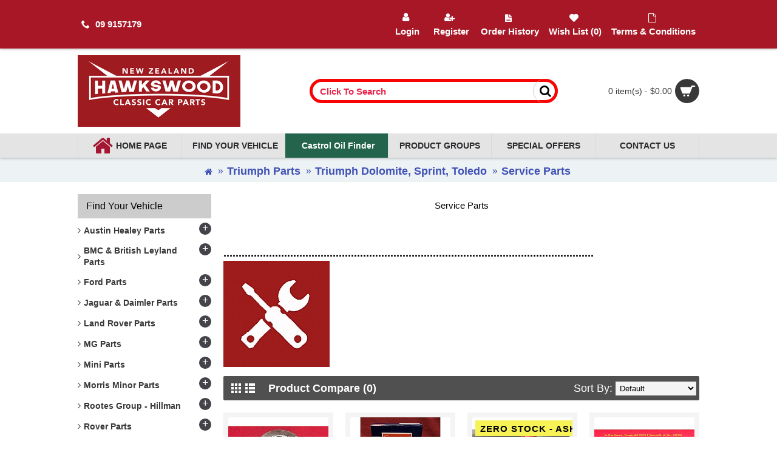

--- FILE ---
content_type: text/html; charset=utf-8
request_url: https://classiccarparts.co.nz/Triumph-TR2-tr3-tr3a-tr4-tr4a-tr5-tr6-tr7-spitfire-herald-gt6-vitesse-2.5-2000-2500-stag-dolomite-1300-1500-Parts-Spares-engine-electrical-brakes-performance-upgrade-trim-NZ-Auckland-stockist-seller-buy-repair-restoration/triumph-dolomite,-sprint,-toledo-hawkswood-classic-car-parts/service-parts-hawkswood-classic-car-parts-23
body_size: 32404
content:
<!DOCTYPE html>
<html dir="ltr" lang="en" class="webkit chrome chrome63 win journal-desktop is-guest skin-2 responsive-layout infinite-scroll center-header mega-header lang-flag lang-flag-mobile currency-symbol currency-symbol-mobile no-top-on-mobile collapse-footer-columns extended-layout header-center sticky-menu backface product-grid-second-image product-list-no-second-image hide-cart category-page category-page-165 layout-3 route-product-category oc2 oc23 oc3 one-column no-language" data-j2v="2.14.6">
<head prefix="og:http://ogp.me/ns# fb:http://ogp.me/ns/fb# product:http://ogp.me/ns/product#">

                    <!-- Google Marketing Tools Opencart - https://devmanextensions.com --> <!-- Google Marketing Tools Opencart - https://devmanextensions.com -->
                
<meta charset="UTF-8" />
<meta name="viewport" content="width=device-width, initial-scale=1.0">
<meta name="format-detection" content="telephone=no">
<!--[if IE]><meta http-equiv="X-UA-Compatible" content="IE=Edge,chrome=1"/><![endif]-->
<title>Service Parts</title>
<base href="https://classiccarparts.co.nz/" />
<meta property="og:title" content="Triumph Parts" />
<meta property="og:site_name" content="Hawkswood Classic Car Parts New Zealand" />
<meta property="og:url" content="https://classiccarparts.co.nz/Triumph-TR2-tr3-tr3a-tr4-tr4a-tr5-tr6-tr7-spitfire-herald-gt6-vitesse-2.5-2000-2500-stag-dolomite-1300-1500-Parts-Spares-engine-electrical-brakes-performance-upgrade-trim-NZ-Auckland-stockist-seller-buy-repair-restoration" />
<meta property="og:description" content="Spare parts for classic Triumph Cars.

We carry an increasingly large range of parts for Herald, Spitfire, Vitesse, GT6, TR2, TR3, TR4, TR5, TR6, TR7, TR8, Stag, 2000, 2.5, Dolomite, Toledo, 1500.

We can help with your restoration / rebuild by importing from specialists all over the world and o" />
<meta property="og:type" content="website" />
<meta property="og:image" content="https://classiccarparts.co.nz/image/cache/catalog/Range%20Icons/Jacob%20(6)-600x315.JPG" />
<meta property="og:image:width" content="600" />
<meta property="og:image:height" content="315" />
<meta name="twitter:card" content="summary" />
<meta name="twitter:title" content="Triumph Parts" />
<meta name="twitter:description" content="Spare parts for classic Triumph Cars.

We carry an increasingly large range of parts for Herald, Spitfire, Vitesse, GT6, TR2, TR3, TR4, TR5, TR6, TR7, TR8, Stag, 2000, 2.5, Dolomite, Toledo, 1500.

We can help with your restoration / rebuild by importing from specialists all over the world and o" />
<meta name="twitter:image" content="https://classiccarparts.co.nz/image/cache/catalog/Range%20Icons/Jacob%20(6)-200x200.JPG" />
<meta name="twitter:image:width" content="200" />
<meta name="twitter:image:height" content="200" />

        <link rel="alternate" href="https://classiccarparts.co.nz/Triumph-TR2-tr3-tr3a-tr4-tr4a-tr5-tr6-tr7-spitfire-herald-gt6-vitesse-2.5-2000-2500-stag-dolomite-1300-1500-Parts-Spares-engine-electrical-brakes-performance-upgrade-trim-NZ-Auckland-stockist-seller-buy-repair-restoration/triumph-dolomite,-sprint,-toledo-hawkswood-classic-car-parts/service-parts-hawkswood-classic-car-parts-23" hreflang="en-gb"/>

      
<link href="https://classiccarparts.co.nz/Triumph-TR2-tr3-tr3a-tr4-tr4a-tr5-tr6-tr7-spitfire-herald-gt6-vitesse-2.5-2000-2500-stag-dolomite-1300-1500-Parts-Spares-engine-electrical-brakes-performance-upgrade-trim-NZ-Auckland-stockist-seller-buy-repair-restoration/triumph-dolomite,-sprint,-toledo-hawkswood-classic-car-parts/service-parts-hawkswood-classic-car-parts-23" rel="canonical" />
<link href="https://classiccarparts.co.nz/image/catalog/aLogo/Hawkswood-NZ-Logo.jpeg" rel="icon" />
<!-- Google tag (gtag.js) -->
<meta name="google-site-verification" content="WIFbpaXFLtL3fTsW6bz1AIPokJGcHKQyvE7GPydWkj0" /><style>@font-face{font-display:swap;font-family:'Glyphicons Halflings';src:url("https://classiccarparts.co.nz/catalog/view/javascript/bootstrap/fonts/glyphicons-halflings-regular.eot");src:url("https://classiccarparts.co.nz/catalog/view/javascript/bootstrap/fonts/glyphicons-halflings-regular.eot?#iefix") format("embedded-opentype"), url("https://classiccarparts.co.nz/catalog/view/javascript/bootstrap/fonts/glyphicons-halflings-regular.woff") format("woff"), url("https://classiccarparts.co.nz/catalog/view/javascript/bootstrap/fonts/glyphicons-halflings-regular.ttf") format("truetype"), url("https://classiccarparts.co.nz/catalog/view/javascript/bootstrap/fonts/glyphicons-halflings-regular.svg#glyphicons_halflingsregular") format("svg")}
@font-face{font-display:swap;font-family:'FontAwesome';src:url('https://classiccarparts.co.nz/catalog/view/javascript/font-awesome/fonts/fontawesome-webfont.eot?v=4.7.0');src:url('https://classiccarparts.co.nz/catalog/view/javascript/font-awesome/fonts/fontawesome-webfont.eot?#iefix&v=4.7.0') format('embedded-opentype'),url('https://classiccarparts.co.nz/catalog/view/javascript/font-awesome/fonts/fontawesome-webfont.woff2?v=4.7.0') format('woff2'),url('https://classiccarparts.co.nz/catalog/view/javascript/font-awesome/fonts/fontawesome-webfont.woff?v=4.7.0') format('woff'),url('https://classiccarparts.co.nz/catalog/view/javascript/font-awesome/fonts/fontawesome-webfont.ttf?v=4.7.0') format('truetype'),url('https://classiccarparts.co.nz/catalog/view/javascript/font-awesome/fonts/fontawesome-webfont.svg?v=4.7.0#fontawesomeregular') format('svg');font-weight:normal;font-style:normal}
@font-face{font-display:swap;font-family:lg;src:url(https://classiccarparts.co.nz/catalog/view/theme/journal2/lib/lightgallery/fonts/lg.eot?n1z373);src:url(https://classiccarparts.co.nz/catalog/view/theme/journal2/lib/lightgallery/fonts/lg.eot?#iefixn1z373) format("embedded-opentype"), url(https://classiccarparts.co.nz/catalog/view/theme/journal2/lib/lightgallery/fonts/lg.woff?n1z373) format("woff"), url(https://classiccarparts.co.nz/catalog/view/theme/journal2/lib/lightgallery/fonts/lg.ttf?n1z373) format("truetype"), url(https://classiccarparts.co.nz/catalog/view/theme/journal2/lib/lightgallery/fonts/lg.svg?n1z373#lg) format("svg");font-weight:400;font-style:normal}
@font-face{font-display:swap;font-family:'journal-icons';src:url('https://classiccarparts.co.nz/catalog/view/theme/journal2/css/icons/fonts/journal-icons.eot');src:url('https://classiccarparts.co.nz/catalog/view/theme/journal2/css/icons/fonts/journal-icons.eot?#iefix') format('embedded-opentype'),
url('https://classiccarparts.co.nz/catalog/view/theme/journal2/css/icons/fonts/journal-icons.woff') format('woff'),
url('https://classiccarparts.co.nz/catalog/view/theme/journal2/css/icons/fonts/journal-icons.ttf') format('truetype'),
url('https://classiccarparts.co.nz/catalog/view/theme/journal2/css/icons/fonts/journal-icons.svg#journal-icons') format('svg');font-weight:normal;font-style:normal}
@font-face{font-display:swap;font-family:'journal-icons';src:url('https://classiccarparts.co.nz/catalog/view/theme/journal2/css/icons/fonts/journal-icons.svg#journal-icons') format('svg')}
</style>
<link rel='stylesheet' href='https://classiccarparts.co.nz/image/cache/lightning/01045206375fss.css'/>
<style>
                        
         .borgbeck div.pd-hdr-other{display:inline-block;}
  .borgbeck .col-md-12,.borgbeck .col-xs-12{width:100%;display:inline-block;}
  .borgbeck .col-md-3,.borgbeck .col-xs-3{width:22%;display:inline-block;}
  .borgbeck .col-md-4,.borgbeck .col-xs-4{width:22%;display:inline-block;}
  .borgbeck .col-md-6,.borgbeck .col-xs-6{width:50%;display:inline-block;}
  .borgbeck .col-md-2,.borgbeck .col-xs-2{width:16.66666667%;display:inline-block;}
  .borgbeck .col-md-1,.borgbeck .col-xs-1{width:8.33333333;display:inline-block;}
  .borgbeck {font-size:12px;color:#000;}
  
</style>
</head>
<body>

                    <!-- Google Marketing Tools Opencart - https://devmanextensions.com -->
                                                    <noscript><iframe src="https://www.googletagmanager.com/ns.html?id=GTM-MCNZ64B"
					height="0" width="0" style="display:none;visibility:hidden"></iframe></noscript>
                                            <!-- Google Marketing Tools Opencart - https://devmanextensions.com -->
                
<!--[if lt IE 9]>
<div class="old-browser">You are using an old browser. Please <a href="http://windows.microsoft.com/en-us/internet-explorer/download-ie">upgrade to a newer version</a> or <a href="http://browsehappy.com/">try a different browser</a>.</div>
<![endif]-->

<header class="journal-header-center journal-header-mega">
  <div class="header">
    <div class="journal-top-header j-min z-1"></div>
    <div class="journal-menu-bg z-0"></div>
    <div class="journal-center-bg j-100 z-0"></div>
    <div id="header" class="journal-header z-2">
      <div class="header-assets top-bar">
        <div class="journal-links j-min xs-100 sm-100 md-50 lg-50 xl-50">
          <div class="links j-min">
            <ul class="top-menu">
              <li>
          <a href="Tel: 09 9157179" class="m-item icon-only"><i style="margin-right: 5px; font-size: 14px" data-icon="&#xe6a3;"></i>
        <span class="top-menu-link">09 9157179</span>
      </a>
          </li>
            </ul>
          </div>
        </div>
                          <div class="journal-currency j-min">
              <form action="https://classiccarparts.co.nz/index.php?route=common/currency/currency" method="post" enctype="multipart/form-data">
    <div id="currency" class="">
      <div class="btn-group">
        <button class="dropdown-toggle" type="button" data-hover="dropdown">
          <div>
                                                                                      <span class="currency-symbol">$</span>
                                                    </div>
        </button>
        <ul class="dropdown-menu">
                                                    <li><a onclick="$(this).closest('form').find('input[name=\'code\']').val('AUD'); $(this).closest('form').submit();">$</a></li>
                                                                                                                        <li><a onclick="$(this).closest('form').find('input[name=\'code\']').val('NZD'); $(this).closest('form').submit();">$</a></li>
                                                                                      </ul>
      </div>
      <input type="hidden" name="code" value=""/>
      <input type="hidden" name="redirect" value="https://classiccarparts.co.nz/Triumph-TR2-tr3-tr3a-tr4-tr4a-tr5-tr6-tr7-spitfire-herald-gt6-vitesse-2.5-2000-2500-stag-dolomite-1300-1500-Parts-Spares-engine-electrical-brakes-performance-upgrade-trim-NZ-Auckland-stockist-seller-buy-repair-restoration/triumph-dolomite,-sprint,-toledo-hawkswood-classic-car-parts/service-parts-hawkswood-classic-car-parts-23"/>
    </div>
  </form>

          </div>
                <div class="journal-secondary j-min xs-100 sm-100 md-50 lg-50 xl-50">
          <div class="links j-min">
            <ul class="top-menu">
              <li>
          <a href="https://classiccarparts.co.nz/index.php?route=account/login" class="m-item text-only"><i style="margin-right: 5px; font-size: 16px" data-icon="&#xf007;"></i>
        <span class="top-menu-link">Login</span>
      </a>
          </li>
  <li>
          <a href="https://classiccarparts.co.nz/index.php?route=account/register" class="m-item text-only"><i style="margin-right: 5px; font-size: 15px; top: -1px" data-icon="&#xf234;"></i>
        <span class="top-menu-link">Register</span>
      </a>
          </li>
  <li>
          <a href="https://classiccarparts.co.nz/index.php?route=account/order" class="m-item hide-on-phone hide-on-tablet"><i style="margin-right: 5px; font-size: 15px" data-icon="&#xe6b2;"></i>
        <span class="top-menu-link">Order History</span>
      </a>
          </li>
  <li>
          <a href="https://classiccarparts.co.nz/index.php?route=account/wishlist" class="m-item wishlist-total text-only"><i style="margin-right: 5px; font-size: 15px" data-icon="&#xe662;"></i>
        <span class="top-menu-link">Wish List (<span class="product-count">0</span>)</span>
      </a>
          </li>
  <li>
          <a href="https://classiccarparts.co.nz/terms-conditions-hawkswood-new-zealand" class="m-item text-only"><i style="margin-right: 5px; " data-icon="&#xf016;"></i>
        <span class="top-menu-link">Terms & Conditions</span>
      </a>
          </li>
            </ul>
          </div>
        </div>
      </div>
      <div class="header-assets">
        <div class="journal-logo j-100 xs-100 sm-100 md-30 lg-30 xl-30">
                      <div id="logo">
              <a href="https://classiccarparts.co.nz">
                <img src="https://classiccarparts.co.nz/image/cache/catalog/aLogo/Hawkswood-NZ-Logo-268x118.jpeg" width="268" height="118" alt="Hawkswood Classic Car Parts New Zealand" title="Hawkswood Classic Car Parts New Zealand" class="logo-1x" />
              </a>
            </div>
                  </div>
        <div class="journal-search j-min xs-100 sm-50 md-45 lg-45 xl-45">
          <div id="search" class="input-group j-min">
  <input type="text" name="search" value="" placeholder="Click To Search" autocomplete="off" class="form-control input-lg"/>
  <div class="button-search">
    <button type="button"><i></i></button>
  </div>
</div>

        </div>
        <div class="journal-cart j-min xs-100 sm-50 md-25 lg-25 xl-25">
          <div id="cart" class="btn-group btn-block">
  <button type="button" data-toggle="dropdown" class="btn btn-inverse btn-block btn-lg dropdown-toggle heading"><a><span id="cart-total" data-loading-text="Loading...&nbsp;&nbsp;">0 item(s) - $0.00</span> <i></i></a></button>
  <div class="content">
    <ul class="cart-wrapper">
              <li>
          <p class="text-center empty">Your shopping cart is empty!</p>
        </li>
          </ul>
  </div>
</div>

        </div>
      </div>
      <div class="journal-menu j-min xs-100 sm-100 md-100 lg-100 xl-100">
        <style>#main-menu-item-3 a { color: rgb(255, 255, 255) !important; } #main-menu-item-3 { background-color: rgb(36, 100, 77) !important; } #main-menu-item-3 a:hover { color: rgb(221, 0, 23) !important; } #main-menu-item-3:hover { background-color: rgb(34, 96, 74) !important; }</style>

<div class="mobile-trigger">MENU</div>

<ul class="super-menu mobile-menu menu-table" style="table-layout: fixed">
      <li id="main-menu-item-1" class="drop-down ">
              <a href="https://www.classiccarparts.co.nz/" ><i style="margin-right: 5px; color: rgb(164, 23, 51); font-size: 36px" data-icon="&#xe01b;"></i><span class="main-menu-text">Home Page</span></a>
      
      
      
      
      
      
      
      <span class="mobile-plus">+</span>
    </li>
      <li id="main-menu-item-2" class="drop-down ">
              <a href="javascript:;" ><i><img style="margin-right: 5px; " src="image/" alt="" title="" /></i><span class="main-menu-text">Find Your Vehicle</span></a>
      
      
      
      
              <ul>
                    <li>
      <a  href="https://classiccarparts.co.nz/Austin-Healey-3000-Sprite-BN7-BT7-BJ7-BJ8-Parts-Spares-engine-electrical-brakes-performance-upgrade-trim-NZ-Auckland-stockist-seller-buy-repair-restoration"   class="">
        Austin Healey Parts
                  <i class="menu-plus"></i>
              </a>
              <span class="mobile-plus">+</span>
        <ul>           <li>
      <a  href="https://classiccarparts.co.nz/Austin-Healey-3000-Sprite-BN7-BT7-BJ7-BJ8-Parts-Spares-engine-electrical-brakes-performance-upgrade-trim-NZ-Auckland-stockist-seller-buy-repair-restoration/100-4-hawkswood-classic-car-parts"   class="">
        100/4
                  <i class="menu-plus"></i>
              </a>
              <span class="mobile-plus">+</span>
        <ul>           <li>
      <a  href="https://classiccarparts.co.nz/Austin-Healey-3000-Sprite-BN7-BT7-BJ7-BJ8-Parts-Spares-engine-electrical-brakes-performance-upgrade-trim-NZ-Auckland-stockist-seller-buy-repair-restoration/100-4-hawkswood-classic-car-parts/badges-decals-accessories-hawkswood-classic-car-parts-1"   class="">
        Badges / Decals / Accessories
              </a>
          </li>
          <li>
      <a  href="https://classiccarparts.co.nz/Austin-Healey-3000-Sprite-BN7-BT7-BJ7-BJ8-Parts-Spares-engine-electrical-brakes-performance-upgrade-trim-NZ-Auckland-stockist-seller-buy-repair-restoration/100-4-hawkswood-classic-car-parts/body-hawkswood-classic-car-parts-15"   class="">
        Body
              </a>
          </li>
          <li>
      <a  href="https://classiccarparts.co.nz/Austin-Healey-3000-Sprite-BN7-BT7-BJ7-BJ8-Parts-Spares-engine-electrical-brakes-performance-upgrade-trim-NZ-Auckland-stockist-seller-buy-repair-restoration/100-4-hawkswood-classic-car-parts/brakes-hawkswood-classic-car-parts-1"   class="">
        Brakes
              </a>
          </li>
          <li>
      <a  href="https://classiccarparts.co.nz/Austin-Healey-3000-Sprite-BN7-BT7-BJ7-BJ8-Parts-Spares-engine-electrical-brakes-performance-upgrade-trim-NZ-Auckland-stockist-seller-buy-repair-restoration/100-4-hawkswood-classic-car-parts/clutch-gearbox-hawkswood-classic-car-parts-15"   class="">
        Clutch / Gearbox
              </a>
          </li>
          <li>
      <a  href="https://classiccarparts.co.nz/Austin-Healey-3000-Sprite-BN7-BT7-BJ7-BJ8-Parts-Spares-engine-electrical-brakes-performance-upgrade-trim-NZ-Auckland-stockist-seller-buy-repair-restoration/100-4-hawkswood-classic-car-parts/control-cables-gauges-hawkswood-classic-car-parts"   class="">
        Control Cables / Gauges
              </a>
          </li>
          <li>
      <a  href="https://classiccarparts.co.nz/Austin-Healey-3000-Sprite-BN7-BT7-BJ7-BJ8-Parts-Spares-engine-electrical-brakes-performance-upgrade-trim-NZ-Auckland-stockist-seller-buy-repair-restoration/100-4-hawkswood-classic-car-parts/cooling-heating-hawkswood-classic-car-parts-15"   class="">
        Cooling / Heating
              </a>
          </li>
          <li>
      <a  href="https://classiccarparts.co.nz/Austin-Healey-3000-Sprite-BN7-BT7-BJ7-BJ8-Parts-Spares-engine-electrical-brakes-performance-upgrade-trim-NZ-Auckland-stockist-seller-buy-repair-restoration/100-4-hawkswood-classic-car-parts/electrical-hawkswood-classic-car-parts-16"   class="">
        Electrical
              </a>
          </li>
          <li>
      <a  href="https://classiccarparts.co.nz/Austin-Healey-3000-Sprite-BN7-BT7-BJ7-BJ8-Parts-Spares-engine-electrical-brakes-performance-upgrade-trim-NZ-Auckland-stockist-seller-buy-repair-restoration/100-4-hawkswood-classic-car-parts/engine-drivetrain-exhaust-hawkswood-classic-car-parts-15"   class="">
        Engine / Drivetrain / Exhaust
              </a>
          </li>
          <li>
      <a  href="https://classiccarparts.co.nz/Austin-Healey-3000-Sprite-BN7-BT7-BJ7-BJ8-Parts-Spares-engine-electrical-brakes-performance-upgrade-trim-NZ-Auckland-stockist-seller-buy-repair-restoration/100-4-hawkswood-classic-car-parts/exterior-hawkswood-classic-car-parts-15"   class="">
        Exterior
              </a>
          </li>
          <li>
      <a  href="https://classiccarparts.co.nz/Austin-Healey-3000-Sprite-BN7-BT7-BJ7-BJ8-Parts-Spares-engine-electrical-brakes-performance-upgrade-trim-NZ-Auckland-stockist-seller-buy-repair-restoration/100-4-hawkswood-classic-car-parts/fuel-system-hawkswood-classic-car-parts-2"   class="">
        Fuel System
              </a>
          </li>
          <li>
      <a  href="https://classiccarparts.co.nz/Austin-Healey-3000-Sprite-BN7-BT7-BJ7-BJ8-Parts-Spares-engine-electrical-brakes-performance-upgrade-trim-NZ-Auckland-stockist-seller-buy-repair-restoration/100-4-hawkswood-classic-car-parts/ignition-hawkswood-classic-car-parts-16"   class="">
        Ignition
              </a>
          </li>
          <li>
      <a  href="https://classiccarparts.co.nz/Austin-Healey-3000-Sprite-BN7-BT7-BJ7-BJ8-Parts-Spares-engine-electrical-brakes-performance-upgrade-trim-NZ-Auckland-stockist-seller-buy-repair-restoration/100-4-hawkswood-classic-car-parts/interior-hawkswood-classic-car-parts-16"   class="">
        Interior
              </a>
          </li>
          <li>
      <a  href="https://classiccarparts.co.nz/Austin-Healey-3000-Sprite-BN7-BT7-BJ7-BJ8-Parts-Spares-engine-electrical-brakes-performance-upgrade-trim-NZ-Auckland-stockist-seller-buy-repair-restoration/100-4-hawkswood-classic-car-parts/rubber-seals-hawkswood-classic-car-parts-14"   class="">
        Rubber Seals
              </a>
          </li>
          <li>
      <a  href="https://classiccarparts.co.nz/Austin-Healey-3000-Sprite-BN7-BT7-BJ7-BJ8-Parts-Spares-engine-electrical-brakes-performance-upgrade-trim-NZ-Auckland-stockist-seller-buy-repair-restoration/100-4-hawkswood-classic-car-parts/service-parts-hawkswood-classic-car-parts-1"   class="">
        Service Parts
              </a>
          </li>
          <li>
      <a  href="https://classiccarparts.co.nz/Austin-Healey-3000-Sprite-BN7-BT7-BJ7-BJ8-Parts-Spares-engine-electrical-brakes-performance-upgrade-trim-NZ-Auckland-stockist-seller-buy-repair-restoration/100-4-hawkswood-classic-car-parts/steering-suspension-hawkswood-classic-car-parts-22"   class="">
        Steering / Suspension
              </a>
          </li>
          <li>
      <a  href="https://classiccarparts.co.nz/Austin-Healey-3000-Sprite-BN7-BT7-BJ7-BJ8-Parts-Spares-engine-electrical-brakes-performance-upgrade-trim-NZ-Auckland-stockist-seller-buy-repair-restoration/100-4-hawkswood-classic-car-parts/wheels-hawkswood-classic-car-parts-1"   class="">
        Wheels
              </a>
          </li>
          <li>
      <a  href="https://classiccarparts.co.nz/Austin-Healey-3000-Sprite-BN7-BT7-BJ7-BJ8-Parts-Spares-engine-electrical-brakes-performance-upgrade-trim-NZ-Auckland-stockist-seller-buy-repair-restoration/100-4-hawkswood-classic-car-parts/wipers-hawkswood-classic-car-parts-19"   class="">
        Wipers
              </a>
          </li>
  </ul>
          </li>
          <li>
      <a  href="https://classiccarparts.co.nz/Austin-Healey-3000-Sprite-BN7-BT7-BJ7-BJ8-Parts-Spares-engine-electrical-brakes-performance-upgrade-trim-NZ-Auckland-stockist-seller-buy-repair-restoration/100-6-and-3000-hawkswood-classic-car-parts"   class="">
        100/6  and 3000
                  <i class="menu-plus"></i>
              </a>
              <span class="mobile-plus">+</span>
        <ul>           <li>
      <a  href="https://classiccarparts.co.nz/Austin-Healey-3000-Sprite-BN7-BT7-BJ7-BJ8-Parts-Spares-engine-electrical-brakes-performance-upgrade-trim-NZ-Auckland-stockist-seller-buy-repair-restoration/100-6-and-3000-hawkswood-classic-car-parts/badges-decals-accessories-hawkswood-classic-car-parts-2"   class="">
        Badges / Decals / Accessories
              </a>
          </li>
          <li>
      <a  href="https://classiccarparts.co.nz/Austin-Healey-3000-Sprite-BN7-BT7-BJ7-BJ8-Parts-Spares-engine-electrical-brakes-performance-upgrade-trim-NZ-Auckland-stockist-seller-buy-repair-restoration/100-6-and-3000-hawkswood-classic-car-parts/body-hawkswood-classic-car-parts-24"   class="">
        Body
              </a>
          </li>
          <li>
      <a  href="https://classiccarparts.co.nz/Austin-Healey-3000-Sprite-BN7-BT7-BJ7-BJ8-Parts-Spares-engine-electrical-brakes-performance-upgrade-trim-NZ-Auckland-stockist-seller-buy-repair-restoration/100-6-and-3000-hawkswood-classic-car-parts/brakes-hawkswood-classic-car-parts-2"   class="">
        Brakes
              </a>
          </li>
          <li>
      <a  href="https://classiccarparts.co.nz/Austin-Healey-3000-Sprite-BN7-BT7-BJ7-BJ8-Parts-Spares-engine-electrical-brakes-performance-upgrade-trim-NZ-Auckland-stockist-seller-buy-repair-restoration/100-6-and-3000-hawkswood-classic-car-parts/clutch-gearbox-hawkswood-classic-car-parts-16"   class="">
        Clutch  / Gearbox
              </a>
          </li>
          <li>
      <a  href="https://classiccarparts.co.nz/Austin-Healey-3000-Sprite-BN7-BT7-BJ7-BJ8-Parts-Spares-engine-electrical-brakes-performance-upgrade-trim-NZ-Auckland-stockist-seller-buy-repair-restoration/100-6-and-3000-hawkswood-classic-car-parts/control-cables-gauges-hawkswood-classic-car-parts-1"   class="">
        Control Cables / Gauges
              </a>
          </li>
          <li>
      <a  href="https://classiccarparts.co.nz/Austin-Healey-3000-Sprite-BN7-BT7-BJ7-BJ8-Parts-Spares-engine-electrical-brakes-performance-upgrade-trim-NZ-Auckland-stockist-seller-buy-repair-restoration/100-6-and-3000-hawkswood-classic-car-parts/cooling-heating-hawkswood-classic-car-parts-23"   class="">
        Cooling / Heating
              </a>
          </li>
          <li>
      <a  href="https://classiccarparts.co.nz/Austin-Healey-3000-Sprite-BN7-BT7-BJ7-BJ8-Parts-Spares-engine-electrical-brakes-performance-upgrade-trim-NZ-Auckland-stockist-seller-buy-repair-restoration/100-6-and-3000-hawkswood-classic-car-parts/electrical-hawkswood-classic-car-parts-23"   class="">
        Electrical
              </a>
          </li>
          <li>
      <a  href="https://classiccarparts.co.nz/Austin-Healey-3000-Sprite-BN7-BT7-BJ7-BJ8-Parts-Spares-engine-electrical-brakes-performance-upgrade-trim-NZ-Auckland-stockist-seller-buy-repair-restoration/100-6-and-3000-hawkswood-classic-car-parts/engine-drivetrain-exhaust-hawkswood-classic-car-parts-23"   class="">
        Engine / Drivetrain / Exhaust
              </a>
          </li>
          <li>
      <a  href="https://classiccarparts.co.nz/Austin-Healey-3000-Sprite-BN7-BT7-BJ7-BJ8-Parts-Spares-engine-electrical-brakes-performance-upgrade-trim-NZ-Auckland-stockist-seller-buy-repair-restoration/100-6-and-3000-hawkswood-classic-car-parts/exterior-hawkswood-classic-car-parts-23"   class="">
        Exterior
              </a>
          </li>
          <li>
      <a  href="https://classiccarparts.co.nz/Austin-Healey-3000-Sprite-BN7-BT7-BJ7-BJ8-Parts-Spares-engine-electrical-brakes-performance-upgrade-trim-NZ-Auckland-stockist-seller-buy-repair-restoration/100-6-and-3000-hawkswood-classic-car-parts/fuel-system-hawkswood-classic-car-parts-3"   class="">
        Fuel System
              </a>
          </li>
          <li>
      <a  href="https://classiccarparts.co.nz/Austin-Healey-3000-Sprite-BN7-BT7-BJ7-BJ8-Parts-Spares-engine-electrical-brakes-performance-upgrade-trim-NZ-Auckland-stockist-seller-buy-repair-restoration/100-6-and-3000-hawkswood-classic-car-parts/ignition-hawkswood-classic-car-parts-24"   class="">
        Ignition
              </a>
          </li>
          <li>
      <a  href="https://classiccarparts.co.nz/Austin-Healey-3000-Sprite-BN7-BT7-BJ7-BJ8-Parts-Spares-engine-electrical-brakes-performance-upgrade-trim-NZ-Auckland-stockist-seller-buy-repair-restoration/100-6-and-3000-hawkswood-classic-car-parts/interior-hawkswood-classic-car-parts-24"   class="">
        Interior
              </a>
          </li>
          <li>
      <a  href="https://classiccarparts.co.nz/Austin-Healey-3000-Sprite-BN7-BT7-BJ7-BJ8-Parts-Spares-engine-electrical-brakes-performance-upgrade-trim-NZ-Auckland-stockist-seller-buy-repair-restoration/100-6-and-3000-hawkswood-classic-car-parts/rubber-seals-hawkswood-classic-car-parts-22"   class="">
        Rubber Seals
              </a>
          </li>
          <li>
      <a  href="https://classiccarparts.co.nz/Austin-Healey-3000-Sprite-BN7-BT7-BJ7-BJ8-Parts-Spares-engine-electrical-brakes-performance-upgrade-trim-NZ-Auckland-stockist-seller-buy-repair-restoration/100-6-and-3000-hawkswood-classic-car-parts/service-parts-hawkswood-classic-car-parts-2"   class="">
        Service Parts
              </a>
          </li>
          <li>
      <a  href="https://classiccarparts.co.nz/Austin-Healey-3000-Sprite-BN7-BT7-BJ7-BJ8-Parts-Spares-engine-electrical-brakes-performance-upgrade-trim-NZ-Auckland-stockist-seller-buy-repair-restoration/100-6-and-3000-hawkswood-classic-car-parts/steering-suspension-hawkswood-classic-car-parts-23"   class="">
        Steering / Suspension
              </a>
          </li>
          <li>
      <a  href="https://classiccarparts.co.nz/Austin-Healey-3000-Sprite-BN7-BT7-BJ7-BJ8-Parts-Spares-engine-electrical-brakes-performance-upgrade-trim-NZ-Auckland-stockist-seller-buy-repair-restoration/100-6-and-3000-hawkswood-classic-car-parts/wheels-hawkswood-classic-car-parts-2"   class="">
        Wheels
              </a>
          </li>
          <li>
      <a  href="https://classiccarparts.co.nz/Austin-Healey-3000-Sprite-BN7-BT7-BJ7-BJ8-Parts-Spares-engine-electrical-brakes-performance-upgrade-trim-NZ-Auckland-stockist-seller-buy-repair-restoration/100-6-and-3000-hawkswood-classic-car-parts/wipers-hawkswood-classic-car-parts-20"   class="">
        Wipers
              </a>
          </li>
  </ul>
          </li>
          <li>
      <a  href="https://classiccarparts.co.nz/Austin-Healey-3000-Sprite-BN7-BT7-BJ7-BJ8-Parts-Spares-engine-electrical-brakes-performance-upgrade-trim-NZ-Auckland-stockist-seller-buy-repair-restoration/sprite-hawkswood-classic-car-parts"   class="">
        Sprite
                  <i class="menu-plus"></i>
              </a>
              <span class="mobile-plus">+</span>
        <ul>           <li>
      <a  href="https://classiccarparts.co.nz/Austin-Healey-3000-Sprite-BN7-BT7-BJ7-BJ8-Parts-Spares-engine-electrical-brakes-performance-upgrade-trim-NZ-Auckland-stockist-seller-buy-repair-restoration/sprite-hawkswood-classic-car-parts/badges-decals-accessories-hawkswood-classic-car-parts"   class="">
        Badges / Decals / Accessories
              </a>
          </li>
          <li>
      <a  href="https://classiccarparts.co.nz/Austin-Healey-3000-Sprite-BN7-BT7-BJ7-BJ8-Parts-Spares-engine-electrical-brakes-performance-upgrade-trim-NZ-Auckland-stockist-seller-buy-repair-restoration/sprite-hawkswood-classic-car-parts/body-hawkswood-classic-car-parts-14"   class="">
        Body
              </a>
          </li>
          <li>
      <a  href="https://classiccarparts.co.nz/Austin-Healey-3000-Sprite-BN7-BT7-BJ7-BJ8-Parts-Spares-engine-electrical-brakes-performance-upgrade-trim-NZ-Auckland-stockist-seller-buy-repair-restoration/sprite-hawkswood-classic-car-parts/brakes-hawkswood-classic-car-parts"   class="">
        Brakes
              </a>
          </li>
          <li>
      <a  href="https://classiccarparts.co.nz/Austin-Healey-3000-Sprite-BN7-BT7-BJ7-BJ8-Parts-Spares-engine-electrical-brakes-performance-upgrade-trim-NZ-Auckland-stockist-seller-buy-repair-restoration/sprite-hawkswood-classic-car-parts/clutch-gearbox-hawkswood-classic-car-parts-14"   class="">
        Clutch / Gearbox
              </a>
          </li>
          <li>
      <a  href="https://classiccarparts.co.nz/Austin-Healey-3000-Sprite-BN7-BT7-BJ7-BJ8-Parts-Spares-engine-electrical-brakes-performance-upgrade-trim-NZ-Auckland-stockist-seller-buy-repair-restoration/sprite-hawkswood-classic-car-parts/control-cables-gauges-hawkswood-classic-car-parts-2"   class="">
        Control Cables / Gauges
              </a>
          </li>
          <li>
      <a  href="https://classiccarparts.co.nz/Austin-Healey-3000-Sprite-BN7-BT7-BJ7-BJ8-Parts-Spares-engine-electrical-brakes-performance-upgrade-trim-NZ-Auckland-stockist-seller-buy-repair-restoration/sprite-hawkswood-classic-car-parts/cooling-heating-hawkswood-classic-car-parts-14"   class="">
        Cooling / Heating
              </a>
          </li>
          <li>
      <a  href="https://classiccarparts.co.nz/Austin-Healey-3000-Sprite-BN7-BT7-BJ7-BJ8-Parts-Spares-engine-electrical-brakes-performance-upgrade-trim-NZ-Auckland-stockist-seller-buy-repair-restoration/sprite-hawkswood-classic-car-parts/electrical-hawkswood-classic-car-parts-15"   class="">
        Electrical
              </a>
          </li>
          <li>
      <a  href="https://classiccarparts.co.nz/Austin-Healey-3000-Sprite-BN7-BT7-BJ7-BJ8-Parts-Spares-engine-electrical-brakes-performance-upgrade-trim-NZ-Auckland-stockist-seller-buy-repair-restoration/sprite-hawkswood-classic-car-parts/engine-drivetrain-exhaust-hawkswood-classic-car-parts-14"   class="">
        Engine / Drivetrain / Exhaust
              </a>
          </li>
          <li>
      <a  href="https://classiccarparts.co.nz/Austin-Healey-3000-Sprite-BN7-BT7-BJ7-BJ8-Parts-Spares-engine-electrical-brakes-performance-upgrade-trim-NZ-Auckland-stockist-seller-buy-repair-restoration/sprite-hawkswood-classic-car-parts/exterior-hawkswood-classic-car-parts-14"   class="">
        Exterior
              </a>
          </li>
          <li>
      <a  href="https://classiccarparts.co.nz/Austin-Healey-3000-Sprite-BN7-BT7-BJ7-BJ8-Parts-Spares-engine-electrical-brakes-performance-upgrade-trim-NZ-Auckland-stockist-seller-buy-repair-restoration/sprite-hawkswood-classic-car-parts/fuel-system-hawkswood-classic-car-parts-1"   class="">
        Fuel System
              </a>
          </li>
          <li>
      <a  href="https://classiccarparts.co.nz/Austin-Healey-3000-Sprite-BN7-BT7-BJ7-BJ8-Parts-Spares-engine-electrical-brakes-performance-upgrade-trim-NZ-Auckland-stockist-seller-buy-repair-restoration/sprite-hawkswood-classic-car-parts/ignition-hawkswood-classic-car-parts-15"   class="">
        Ignition
              </a>
          </li>
          <li>
      <a  href="https://classiccarparts.co.nz/Austin-Healey-3000-Sprite-BN7-BT7-BJ7-BJ8-Parts-Spares-engine-electrical-brakes-performance-upgrade-trim-NZ-Auckland-stockist-seller-buy-repair-restoration/sprite-hawkswood-classic-car-parts/interior-hawkswood-classic-car-parts-15"   class="">
        Interior
              </a>
          </li>
          <li>
      <a  href="https://classiccarparts.co.nz/Austin-Healey-3000-Sprite-BN7-BT7-BJ7-BJ8-Parts-Spares-engine-electrical-brakes-performance-upgrade-trim-NZ-Auckland-stockist-seller-buy-repair-restoration/sprite-hawkswood-classic-car-parts/rubber-seals-hawkswood-classic-car-parts-13"   class="">
        Rubber Seals
              </a>
          </li>
          <li>
      <a  href="https://classiccarparts.co.nz/Austin-Healey-3000-Sprite-BN7-BT7-BJ7-BJ8-Parts-Spares-engine-electrical-brakes-performance-upgrade-trim-NZ-Auckland-stockist-seller-buy-repair-restoration/sprite-hawkswood-classic-car-parts/service-parts-hawkswood-classic-car-parts"   class="">
        Service Parts
              </a>
          </li>
          <li>
      <a  href="https://classiccarparts.co.nz/Austin-Healey-3000-Sprite-BN7-BT7-BJ7-BJ8-Parts-Spares-engine-electrical-brakes-performance-upgrade-trim-NZ-Auckland-stockist-seller-buy-repair-restoration/sprite-hawkswood-classic-car-parts/steering-suspension-hawkswood-classic-car-parts-21"   class="">
        Steering / Suspension
              </a>
          </li>
          <li>
      <a  href="https://classiccarparts.co.nz/Austin-Healey-3000-Sprite-BN7-BT7-BJ7-BJ8-Parts-Spares-engine-electrical-brakes-performance-upgrade-trim-NZ-Auckland-stockist-seller-buy-repair-restoration/sprite-hawkswood-classic-car-parts/wheels-hawkswood-classic-car-parts"   class="">
        Wheels
              </a>
          </li>
          <li>
      <a  href="https://classiccarparts.co.nz/Austin-Healey-3000-Sprite-BN7-BT7-BJ7-BJ8-Parts-Spares-engine-electrical-brakes-performance-upgrade-trim-NZ-Auckland-stockist-seller-buy-repair-restoration/sprite-hawkswood-classic-car-parts/wipers-hawkswood-classic-car-parts-13"   class="">
        Wipers
              </a>
          </li>
  </ul>
          </li>
  </ul>
          </li>
          <li>
      <a  href="https://classiccarparts.co.nz/bmc-british-leyland-parts-hawkswood-classic-car-parts"   class="">
        BMC &amp; British Leyland Parts 
                  <i class="menu-plus"></i>
              </a>
              <span class="mobile-plus">+</span>
        <ul>           <li>
      <a  href="https://classiccarparts.co.nz/bmc-british-leyland-parts-hawkswood-classic-car-parts/austin-hawkswood-classic-car-parts"   class="">
        Austin
                  <i class="menu-plus"></i>
              </a>
              <span class="mobile-plus">+</span>
        <ul>           <li>
      <a  href="https://classiccarparts.co.nz/bmc-british-leyland-parts-hawkswood-classic-car-parts/austin-hawkswood-classic-car-parts/badges-decals-hawkswood-classic-car-parts-14"   class="">
        Badges / Decals
              </a>
          </li>
          <li>
      <a  href="https://classiccarparts.co.nz/bmc-british-leyland-parts-hawkswood-classic-car-parts/austin-hawkswood-classic-car-parts/body-hawkswood-classic-car-parts-35"   class="">
        Body
              </a>
          </li>
          <li>
      <a  href="https://classiccarparts.co.nz/bmc-british-leyland-parts-hawkswood-classic-car-parts/austin-hawkswood-classic-car-parts/brakes-hawkswood-classic-car-parts-33"   class="">
        Brakes
              </a>
          </li>
          <li>
      <a  href="https://classiccarparts.co.nz/bmc-british-leyland-parts-hawkswood-classic-car-parts/austin-hawkswood-classic-car-parts/clutch-gearbox-hawkswood-classic-car-parts-49"   class="">
        Clutch  / Gearbox
              </a>
          </li>
          <li>
      <a  href="https://classiccarparts.co.nz/bmc-british-leyland-parts-hawkswood-classic-car-parts/austin-hawkswood-classic-car-parts/control-cables-gauges-hawkswood-classic-car-parts-3"   class="">
        Control Cables / Gauges
              </a>
          </li>
          <li>
      <a  href="https://classiccarparts.co.nz/bmc-british-leyland-parts-hawkswood-classic-car-parts/austin-hawkswood-classic-car-parts/cooling-heating-hawkswood-classic-car-parts-34"   class="">
        Cooling / Heating
              </a>
          </li>
          <li>
      <a  href="https://classiccarparts.co.nz/bmc-british-leyland-parts-hawkswood-classic-car-parts/austin-hawkswood-classic-car-parts/electrical-hawkswood-classic-car-parts-35"   class="">
        Electrical
              </a>
          </li>
          <li>
      <a  href="https://classiccarparts.co.nz/bmc-british-leyland-parts-hawkswood-classic-car-parts/austin-hawkswood-classic-car-parts/engine-drivetrain-exhaust-hawkswood-classic-car-parts-34"   class="">
        Engine / Drivetrain / Exhaust
              </a>
          </li>
          <li>
      <a  href="https://classiccarparts.co.nz/bmc-british-leyland-parts-hawkswood-classic-car-parts/austin-hawkswood-classic-car-parts/exterior-hawkswood-classic-car-parts-34"   class="">
        Exterior
              </a>
          </li>
          <li>
      <a  href="https://classiccarparts.co.nz/bmc-british-leyland-parts-hawkswood-classic-car-parts/austin-hawkswood-classic-car-parts/fuel-system-hawkswood-classic-car-parts-34"   class="">
        Fuel System
              </a>
          </li>
          <li>
      <a  href="https://classiccarparts.co.nz/bmc-british-leyland-parts-hawkswood-classic-car-parts/austin-hawkswood-classic-car-parts/ignition-hawkswood-classic-car-parts-35"   class="">
        Ignition
              </a>
          </li>
          <li>
      <a  href="https://classiccarparts.co.nz/bmc-british-leyland-parts-hawkswood-classic-car-parts/austin-hawkswood-classic-car-parts/interior-hawkswood-classic-car-parts-35"   class="">
        Interior
              </a>
          </li>
          <li>
      <a  href="https://classiccarparts.co.nz/bmc-british-leyland-parts-hawkswood-classic-car-parts/austin-hawkswood-classic-car-parts/rubber-seals-hawkswood-classic-car-parts-34"   class="">
        Rubber Seals
              </a>
          </li>
          <li>
      <a  href="https://classiccarparts.co.nz/bmc-british-leyland-parts-hawkswood-classic-car-parts/austin-hawkswood-classic-car-parts/service-parts-hawkswood-classic-car-parts-34"   class="">
        Service Parts
              </a>
          </li>
          <li>
      <a  href="https://classiccarparts.co.nz/bmc-british-leyland-parts-hawkswood-classic-car-parts/austin-hawkswood-classic-car-parts/steering-suspension-hawkswood-classic-car-parts-34"   class="">
        Steering / Suspension
              </a>
          </li>
          <li>
      <a  href="https://classiccarparts.co.nz/bmc-british-leyland-parts-hawkswood-classic-car-parts/austin-hawkswood-classic-car-parts/wheels-hawkswood-classic-car-parts-33"   class="">
        Wheels
              </a>
          </li>
          <li>
      <a  href="https://classiccarparts.co.nz/bmc-british-leyland-parts-hawkswood-classic-car-parts/austin-hawkswood-classic-car-parts/wipers-hawkswood-classic-car-parts-21"   class="">
        Wipers
              </a>
          </li>
  </ul>
          </li>
          <li>
      <a  href="https://classiccarparts.co.nz/bmc-british-leyland-parts-hawkswood-classic-car-parts/wolseley-hawkswood-classic-car-parts"   class="">
        Wolseley
                  <i class="menu-plus"></i>
              </a>
              <span class="mobile-plus">+</span>
        <ul>           <li>
      <a  href="https://classiccarparts.co.nz/bmc-british-leyland-parts-hawkswood-classic-car-parts/wolseley-hawkswood-classic-car-parts/badges-decals-accessories-hawkswood-classic-car-parts-35"   class="">
        Badges / Decals / Accessories
              </a>
          </li>
          <li>
      <a  href="https://classiccarparts.co.nz/bmc-british-leyland-parts-hawkswood-classic-car-parts/wolseley-hawkswood-classic-car-parts/body-hawkswood-classic-car-parts-38"   class="">
        Body
              </a>
          </li>
          <li>
      <a  href="https://classiccarparts.co.nz/bmc-british-leyland-parts-hawkswood-classic-car-parts/wolseley-hawkswood-classic-car-parts/brakes-hawkswood-classic-car-parts-36"   class="">
        Brakes
              </a>
          </li>
          <li>
      <a  href="https://classiccarparts.co.nz/bmc-british-leyland-parts-hawkswood-classic-car-parts/wolseley-hawkswood-classic-car-parts/clutch-gearbox-hawkswood-classic-car-parts-52"   class="">
        Clutch  / Gearbox
              </a>
          </li>
          <li>
      <a  href="https://classiccarparts.co.nz/bmc-british-leyland-parts-hawkswood-classic-car-parts/wolseley-hawkswood-classic-car-parts/control-cables-gauges-hawkswood-classic-car-parts-4"   class="">
        Control Cables / Gauges
              </a>
          </li>
          <li>
      <a  href="https://classiccarparts.co.nz/bmc-british-leyland-parts-hawkswood-classic-car-parts/wolseley-hawkswood-classic-car-parts/cooling-heating-hawkswood-classic-car-parts-37"   class="">
        Cooling / Heating
              </a>
          </li>
          <li>
      <a  href="https://classiccarparts.co.nz/bmc-british-leyland-parts-hawkswood-classic-car-parts/wolseley-hawkswood-classic-car-parts/electrical-hawkswood-classic-car-parts-38"   class="">
        Electrical
              </a>
          </li>
          <li>
      <a  href="https://classiccarparts.co.nz/bmc-british-leyland-parts-hawkswood-classic-car-parts/wolseley-hawkswood-classic-car-parts/engine-drivetrain-exhaust-hawkswood-classic-car-parts-37"   class="">
        Engine / Drivetrain / Exhaust
              </a>
          </li>
          <li>
      <a  href="https://classiccarparts.co.nz/bmc-british-leyland-parts-hawkswood-classic-car-parts/wolseley-hawkswood-classic-car-parts/exterior-hawkswood-classic-car-parts-37"   class="">
        Exterior
              </a>
          </li>
          <li>
      <a  href="https://classiccarparts.co.nz/bmc-british-leyland-parts-hawkswood-classic-car-parts/wolseley-hawkswood-classic-car-parts/fuel-system-hawkswood-classic-car-parts-37"   class="">
        Fuel System
              </a>
          </li>
          <li>
      <a  href="https://classiccarparts.co.nz/bmc-british-leyland-parts-hawkswood-classic-car-parts/wolseley-hawkswood-classic-car-parts/ignition-hawkswood-classic-car-parts-38"   class="">
        Ignition
              </a>
          </li>
          <li>
      <a  href="https://classiccarparts.co.nz/bmc-british-leyland-parts-hawkswood-classic-car-parts/wolseley-hawkswood-classic-car-parts/interior-hawkswood-classic-car-parts-38"   class="">
        Interior
              </a>
          </li>
          <li>
      <a  href="https://classiccarparts.co.nz/bmc-british-leyland-parts-hawkswood-classic-car-parts/wolseley-hawkswood-classic-car-parts/rubber-seals-hawkswood-classic-car-parts-37"   class="">
        Rubber Seals
              </a>
          </li>
          <li>
      <a  href="https://classiccarparts.co.nz/bmc-british-leyland-parts-hawkswood-classic-car-parts/wolseley-hawkswood-classic-car-parts/service-parts-hawkswood-classic-car-parts-37"   class="">
        Service Parts
              </a>
          </li>
          <li>
      <a  href="https://classiccarparts.co.nz/bmc-british-leyland-parts-hawkswood-classic-car-parts/wolseley-hawkswood-classic-car-parts/steering-suspension-hawkswood-classic-car-parts-37"   class="">
        Steering / Suspension
              </a>
          </li>
          <li>
      <a  href="https://classiccarparts.co.nz/bmc-british-leyland-parts-hawkswood-classic-car-parts/wolseley-hawkswood-classic-car-parts/wheels-hawkswood-classic-car-parts-36"   class="">
        Wheels
              </a>
          </li>
          <li>
      <a  href="https://classiccarparts.co.nz/bmc-british-leyland-parts-hawkswood-classic-car-parts/wolseley-hawkswood-classic-car-parts/wipers-hawkswood-classic-car-parts-22"   class="">
        Wipers
              </a>
          </li>
  </ul>
          </li>
  </ul>
          </li>
          <li>
      <a  href="https://classiccarparts.co.nz/ford-parts-hawkswood-classic-car-parts"   class="">
        Ford Parts
                  <i class="menu-plus"></i>
              </a>
              <span class="mobile-plus">+</span>
        <ul>           <li>
      <a  href="https://classiccarparts.co.nz/ford-parts-hawkswood-classic-car-parts/anglia-prefect-hawkswood-classic-car-parts"   class="">
        Anglia &amp; Prefect
              </a>
          </li>
          <li>
      <a  href="https://classiccarparts.co.nz/ford-parts-hawkswood-classic-car-parts/capri-hawkswood-classic-car-parts"   class="">
        Capri
              </a>
          </li>
          <li>
      <a  href="https://classiccarparts.co.nz/ford-parts-hawkswood-classic-car-parts/cortina-sierra-hawkswood-classic-car-parts"   class="">
        Cortina &amp; Sierra
              </a>
          </li>
          <li>
      <a  href="https://classiccarparts.co.nz/ford-parts-hawkswood-classic-car-parts/escort-hawkswood-classic-car-parts"   class="">
        Escort
              </a>
          </li>
          <li>
      <a  href="https://classiccarparts.co.nz/ford-parts-hawkswood-classic-car-parts/granada-consul-hawkswood-classic-car-parts"   class="">
        Granada &amp; Consul
              </a>
          </li>
          <li>
      <a  href="https://classiccarparts.co.nz/ford-parts-hawkswood-classic-car-parts/zephyr-zodiac-hawkswood-classic-car-parts"   class="">
        Zephyr &amp; Zodiac
              </a>
          </li>
  </ul>
          </li>
          <li>
      <a  href="https://classiccarparts.co.nz/jaguar-daimler-mark-ii-type-xjs-xj6-series-xke-420-420g-dart-250-sp250-2.4-2.8-3.4-3.8-4.2-xk120-xk140-xk150-parts-spares-engine-electrical-brakes-performance-upgrade-trim-nz-auckland-stockist-seller-buy-repair-restoration"   class="">
        Jaguar &amp; Daimler Parts
                  <i class="menu-plus"></i>
              </a>
              <span class="mobile-plus">+</span>
        <ul>           <li>
      <a  href="https://classiccarparts.co.nz/jaguar-daimler-mark-ii-type-xjs-xj6-series-xke-420-420g-dart-250-sp250-2.4-2.8-3.4-3.8-4.2-xk120-xk140-xk150-parts-spares-engine-electrical-brakes-performance-upgrade-trim-nz-auckland-stockist-seller-buy-repair-restoration/420,-420g-hawkswood-classic-car-parts"   class="">
        420, 420G
                  <i class="menu-plus"></i>
              </a>
              <span class="mobile-plus">+</span>
        <ul>           <li>
      <a  href="https://classiccarparts.co.nz/jaguar-daimler-mark-ii-type-xjs-xj6-series-xke-420-420g-dart-250-sp250-2.4-2.8-3.4-3.8-4.2-xk120-xk140-xk150-parts-spares-engine-electrical-brakes-performance-upgrade-trim-nz-auckland-stockist-seller-buy-repair-restoration/420,-420g-hawkswood-classic-car-parts/badges-decals-accessories-hawkswood-classic-car-parts-6"   class="">
        Badges / Decals / Accessories
              </a>
          </li>
          <li>
      <a  href="https://classiccarparts.co.nz/jaguar-daimler-mark-ii-type-xjs-xj6-series-xke-420-420g-dart-250-sp250-2.4-2.8-3.4-3.8-4.2-xk120-xk140-xk150-parts-spares-engine-electrical-brakes-performance-upgrade-trim-nz-auckland-stockist-seller-buy-repair-restoration/420,-420g-hawkswood-classic-car-parts/body-hawkswood-classic-car-parts-19"   class="">
        Body
              </a>
          </li>
          <li>
      <a  href="https://classiccarparts.co.nz/jaguar-daimler-mark-ii-type-xjs-xj6-series-xke-420-420g-dart-250-sp250-2.4-2.8-3.4-3.8-4.2-xk120-xk140-xk150-parts-spares-engine-electrical-brakes-performance-upgrade-trim-nz-auckland-stockist-seller-buy-repair-restoration/420,-420g-hawkswood-classic-car-parts/brakes-hawkswood-classic-car-parts-6"   class="">
        Brakes
              </a>
          </li>
          <li>
      <a  href="https://classiccarparts.co.nz/jaguar-daimler-mark-ii-type-xjs-xj6-series-xke-420-420g-dart-250-sp250-2.4-2.8-3.4-3.8-4.2-xk120-xk140-xk150-parts-spares-engine-electrical-brakes-performance-upgrade-trim-nz-auckland-stockist-seller-buy-repair-restoration/420,-420g-hawkswood-classic-car-parts/clutch-gearbox-hawkswood-classic-car-parts-20"   class="">
        Clutch  / Gearbox
              </a>
          </li>
          <li>
      <a  href="https://classiccarparts.co.nz/jaguar-daimler-mark-ii-type-xjs-xj6-series-xke-420-420g-dart-250-sp250-2.4-2.8-3.4-3.8-4.2-xk120-xk140-xk150-parts-spares-engine-electrical-brakes-performance-upgrade-trim-nz-auckland-stockist-seller-buy-repair-restoration/420,-420g-hawkswood-classic-car-parts/control-cables-gauges-hawkswood-classic-car-parts-5"   class="">
        Control Cables / Gauges
              </a>
          </li>
          <li>
      <a  href="https://classiccarparts.co.nz/jaguar-daimler-mark-ii-type-xjs-xj6-series-xke-420-420g-dart-250-sp250-2.4-2.8-3.4-3.8-4.2-xk120-xk140-xk150-parts-spares-engine-electrical-brakes-performance-upgrade-trim-nz-auckland-stockist-seller-buy-repair-restoration/420,-420g-hawkswood-classic-car-parts/cooling-heating-hawkswood-classic-car-parts-19"   class="">
        Cooling / Heating
              </a>
          </li>
          <li>
      <a  href="https://classiccarparts.co.nz/jaguar-daimler-mark-ii-type-xjs-xj6-series-xke-420-420g-dart-250-sp250-2.4-2.8-3.4-3.8-4.2-xk120-xk140-xk150-parts-spares-engine-electrical-brakes-performance-upgrade-trim-nz-auckland-stockist-seller-buy-repair-restoration/420,-420g-hawkswood-classic-car-parts/electrical-hawkswood-classic-car-parts-20"   class="">
        Electrical
              </a>
          </li>
          <li>
      <a  href="https://classiccarparts.co.nz/jaguar-daimler-mark-ii-type-xjs-xj6-series-xke-420-420g-dart-250-sp250-2.4-2.8-3.4-3.8-4.2-xk120-xk140-xk150-parts-spares-engine-electrical-brakes-performance-upgrade-trim-nz-auckland-stockist-seller-buy-repair-restoration/420,-420g-hawkswood-classic-car-parts/engine-drivetrain-exhaust-hawkswood-classic-car-parts-19"   class="">
        Engine / Drivetrain / Exhaust
              </a>
          </li>
          <li>
      <a  href="https://classiccarparts.co.nz/jaguar-daimler-mark-ii-type-xjs-xj6-series-xke-420-420g-dart-250-sp250-2.4-2.8-3.4-3.8-4.2-xk120-xk140-xk150-parts-spares-engine-electrical-brakes-performance-upgrade-trim-nz-auckland-stockist-seller-buy-repair-restoration/420,-420g-hawkswood-classic-car-parts/exterior-hawkswood-classic-car-parts-19"   class="">
        Exterior
              </a>
          </li>
          <li>
      <a  href="https://classiccarparts.co.nz/jaguar-daimler-mark-ii-type-xjs-xj6-series-xke-420-420g-dart-250-sp250-2.4-2.8-3.4-3.8-4.2-xk120-xk140-xk150-parts-spares-engine-electrical-brakes-performance-upgrade-trim-nz-auckland-stockist-seller-buy-repair-restoration/420,-420g-hawkswood-classic-car-parts/fuel-system-hawkswood-classic-car-parts-6"   class="">
        Fuel System
              </a>
          </li>
          <li>
      <a  href="https://classiccarparts.co.nz/jaguar-daimler-mark-ii-type-xjs-xj6-series-xke-420-420g-dart-250-sp250-2.4-2.8-3.4-3.8-4.2-xk120-xk140-xk150-parts-spares-engine-electrical-brakes-performance-upgrade-trim-nz-auckland-stockist-seller-buy-repair-restoration/420,-420g-hawkswood-classic-car-parts/ignition-hawkswood-classic-car-parts-20"   class="">
        Ignition
              </a>
          </li>
          <li>
      <a  href="https://classiccarparts.co.nz/jaguar-daimler-mark-ii-type-xjs-xj6-series-xke-420-420g-dart-250-sp250-2.4-2.8-3.4-3.8-4.2-xk120-xk140-xk150-parts-spares-engine-electrical-brakes-performance-upgrade-trim-nz-auckland-stockist-seller-buy-repair-restoration/420,-420g-hawkswood-classic-car-parts/interior-hawkswood-classic-car-parts-20"   class="">
        Interior
              </a>
          </li>
          <li>
      <a  href="https://classiccarparts.co.nz/jaguar-daimler-mark-ii-type-xjs-xj6-series-xke-420-420g-dart-250-sp250-2.4-2.8-3.4-3.8-4.2-xk120-xk140-xk150-parts-spares-engine-electrical-brakes-performance-upgrade-trim-nz-auckland-stockist-seller-buy-repair-restoration/420,-420g-hawkswood-classic-car-parts/rubber-seals-hawkswood-classic-car-parts-18"   class="">
        Rubber Seals
              </a>
          </li>
          <li>
      <a  href="https://classiccarparts.co.nz/jaguar-daimler-mark-ii-type-xjs-xj6-series-xke-420-420g-dart-250-sp250-2.4-2.8-3.4-3.8-4.2-xk120-xk140-xk150-parts-spares-engine-electrical-brakes-performance-upgrade-trim-nz-auckland-stockist-seller-buy-repair-restoration/420,-420g-hawkswood-classic-car-parts/service-parts-hawkswood-classic-car-parts-6"   class="">
        Service Parts
              </a>
          </li>
          <li>
      <a  href="https://classiccarparts.co.nz/jaguar-daimler-mark-ii-type-xjs-xj6-series-xke-420-420g-dart-250-sp250-2.4-2.8-3.4-3.8-4.2-xk120-xk140-xk150-parts-spares-engine-electrical-brakes-performance-upgrade-trim-nz-auckland-stockist-seller-buy-repair-restoration/420,-420g-hawkswood-classic-car-parts/steering-suspension-hawkswood-classic-car-parts-17"   class="">
        Steering / Suspension
              </a>
          </li>
          <li>
      <a  href="https://classiccarparts.co.nz/jaguar-daimler-mark-ii-type-xjs-xj6-series-xke-420-420g-dart-250-sp250-2.4-2.8-3.4-3.8-4.2-xk120-xk140-xk150-parts-spares-engine-electrical-brakes-performance-upgrade-trim-nz-auckland-stockist-seller-buy-repair-restoration/420,-420g-hawkswood-classic-car-parts/wheels-hawkswood-classic-car-parts-6"   class="">
        Wheels
              </a>
          </li>
          <li>
      <a  href="https://classiccarparts.co.nz/jaguar-daimler-mark-ii-type-xjs-xj6-series-xke-420-420g-dart-250-sp250-2.4-2.8-3.4-3.8-4.2-xk120-xk140-xk150-parts-spares-engine-electrical-brakes-performance-upgrade-trim-nz-auckland-stockist-seller-buy-repair-restoration/420,-420g-hawkswood-classic-car-parts/wipers-hawkswood-classic-car-parts-31"   class="">
        Wipers
              </a>
          </li>
  </ul>
          </li>
          <li>
      <a  href="https://classiccarparts.co.nz/jaguar-daimler-mark-ii-type-xjs-xj6-series-xke-420-420g-dart-250-sp250-2.4-2.8-3.4-3.8-4.2-xk120-xk140-xk150-parts-spares-engine-electrical-brakes-performance-upgrade-trim-nz-auckland-stockist-seller-buy-repair-restoration/e-type-hawkswood-classic-car-parts"   class="">
        E-Type
                  <i class="menu-plus"></i>
              </a>
              <span class="mobile-plus">+</span>
        <ul>           <li>
      <a  href="https://classiccarparts.co.nz/jaguar-daimler-mark-ii-type-xjs-xj6-series-xke-420-420g-dart-250-sp250-2.4-2.8-3.4-3.8-4.2-xk120-xk140-xk150-parts-spares-engine-electrical-brakes-performance-upgrade-trim-nz-auckland-stockist-seller-buy-repair-restoration/e-type-hawkswood-classic-car-parts/badges-decals-accessories-hawkswood-classic-car-parts-8"   class="">
        Badges / Decals / Accessories
              </a>
          </li>
          <li>
      <a  href="https://classiccarparts.co.nz/jaguar-daimler-mark-ii-type-xjs-xj6-series-xke-420-420g-dart-250-sp250-2.4-2.8-3.4-3.8-4.2-xk120-xk140-xk150-parts-spares-engine-electrical-brakes-performance-upgrade-trim-nz-auckland-stockist-seller-buy-repair-restoration/e-type-hawkswood-classic-car-parts/body-hawkswood-classic-car-parts-21"   class="">
        Body
              </a>
          </li>
          <li>
      <a  href="https://classiccarparts.co.nz/jaguar-daimler-mark-ii-type-xjs-xj6-series-xke-420-420g-dart-250-sp250-2.4-2.8-3.4-3.8-4.2-xk120-xk140-xk150-parts-spares-engine-electrical-brakes-performance-upgrade-trim-nz-auckland-stockist-seller-buy-repair-restoration/e-type-hawkswood-classic-car-parts/brakes-hawkswood-classic-car-parts-8"   class="">
        Brakes
              </a>
          </li>
          <li>
      <a  href="https://classiccarparts.co.nz/jaguar-daimler-mark-ii-type-xjs-xj6-series-xke-420-420g-dart-250-sp250-2.4-2.8-3.4-3.8-4.2-xk120-xk140-xk150-parts-spares-engine-electrical-brakes-performance-upgrade-trim-nz-auckland-stockist-seller-buy-repair-restoration/e-type-hawkswood-classic-car-parts/clutch-gearbox-hawkswood-classic-car-parts-22"   class="">
        Clutch  / Gearbox
              </a>
          </li>
          <li>
      <a  href="https://classiccarparts.co.nz/jaguar-daimler-mark-ii-type-xjs-xj6-series-xke-420-420g-dart-250-sp250-2.4-2.8-3.4-3.8-4.2-xk120-xk140-xk150-parts-spares-engine-electrical-brakes-performance-upgrade-trim-nz-auckland-stockist-seller-buy-repair-restoration/e-type-hawkswood-classic-car-parts/control-cables-gauges-hawkswood-classic-car-parts-6"   class="">
        Control Cables / Gauges
              </a>
          </li>
          <li>
      <a  href="https://classiccarparts.co.nz/jaguar-daimler-mark-ii-type-xjs-xj6-series-xke-420-420g-dart-250-sp250-2.4-2.8-3.4-3.8-4.2-xk120-xk140-xk150-parts-spares-engine-electrical-brakes-performance-upgrade-trim-nz-auckland-stockist-seller-buy-repair-restoration/e-type-hawkswood-classic-car-parts/cooling-heating-hawkswood-classic-car-parts-21"   class="">
        Cooling / Heating
              </a>
          </li>
          <li>
      <a  href="https://classiccarparts.co.nz/jaguar-daimler-mark-ii-type-xjs-xj6-series-xke-420-420g-dart-250-sp250-2.4-2.8-3.4-3.8-4.2-xk120-xk140-xk150-parts-spares-engine-electrical-brakes-performance-upgrade-trim-nz-auckland-stockist-seller-buy-repair-restoration/e-type-hawkswood-classic-car-parts/electrical-hawkswood-classic-car-parts-22"   class="">
        Electrical
              </a>
          </li>
          <li>
      <a  href="https://classiccarparts.co.nz/jaguar-daimler-mark-ii-type-xjs-xj6-series-xke-420-420g-dart-250-sp250-2.4-2.8-3.4-3.8-4.2-xk120-xk140-xk150-parts-spares-engine-electrical-brakes-performance-upgrade-trim-nz-auckland-stockist-seller-buy-repair-restoration/e-type-hawkswood-classic-car-parts/engine-drivetrain-exhaust-hawkswood-classic-car-parts-21"   class="">
        Engine / Drivetrain / Exhaust
              </a>
          </li>
          <li>
      <a  href="https://classiccarparts.co.nz/jaguar-daimler-mark-ii-type-xjs-xj6-series-xke-420-420g-dart-250-sp250-2.4-2.8-3.4-3.8-4.2-xk120-xk140-xk150-parts-spares-engine-electrical-brakes-performance-upgrade-trim-nz-auckland-stockist-seller-buy-repair-restoration/e-type-hawkswood-classic-car-parts/exterior-hawkswood-classic-car-parts-21"   class="">
        Exterior
              </a>
          </li>
          <li>
      <a  href="https://classiccarparts.co.nz/jaguar-daimler-mark-ii-type-xjs-xj6-series-xke-420-420g-dart-250-sp250-2.4-2.8-3.4-3.8-4.2-xk120-xk140-xk150-parts-spares-engine-electrical-brakes-performance-upgrade-trim-nz-auckland-stockist-seller-buy-repair-restoration/e-type-hawkswood-classic-car-parts/fuel-system-hawkswood-classic-car-parts-9"   class="">
        Fuel System
              </a>
          </li>
          <li>
      <a  href="https://classiccarparts.co.nz/jaguar-daimler-mark-ii-type-xjs-xj6-series-xke-420-420g-dart-250-sp250-2.4-2.8-3.4-3.8-4.2-xk120-xk140-xk150-parts-spares-engine-electrical-brakes-performance-upgrade-trim-nz-auckland-stockist-seller-buy-repair-restoration/e-type-hawkswood-classic-car-parts/ignition-hawkswood-classic-car-parts-22"   class="">
        Ignition
              </a>
          </li>
          <li>
      <a  href="https://classiccarparts.co.nz/jaguar-daimler-mark-ii-type-xjs-xj6-series-xke-420-420g-dart-250-sp250-2.4-2.8-3.4-3.8-4.2-xk120-xk140-xk150-parts-spares-engine-electrical-brakes-performance-upgrade-trim-nz-auckland-stockist-seller-buy-repair-restoration/e-type-hawkswood-classic-car-parts/interior-hawkswood-classic-car-parts-22"   class="">
        Interior
              </a>
          </li>
          <li>
      <a  href="https://classiccarparts.co.nz/jaguar-daimler-mark-ii-type-xjs-xj6-series-xke-420-420g-dart-250-sp250-2.4-2.8-3.4-3.8-4.2-xk120-xk140-xk150-parts-spares-engine-electrical-brakes-performance-upgrade-trim-nz-auckland-stockist-seller-buy-repair-restoration/e-type-hawkswood-classic-car-parts/rubber-seals-hawkswood-classic-car-parts-20"   class="">
        Rubber Seals
              </a>
          </li>
          <li>
      <a  href="https://classiccarparts.co.nz/jaguar-daimler-mark-ii-type-xjs-xj6-series-xke-420-420g-dart-250-sp250-2.4-2.8-3.4-3.8-4.2-xk120-xk140-xk150-parts-spares-engine-electrical-brakes-performance-upgrade-trim-nz-auckland-stockist-seller-buy-repair-restoration/e-type-hawkswood-classic-car-parts/service-parts-hawkswood-classic-car-parts-8"   class="">
        Service Parts
              </a>
          </li>
          <li>
      <a  href="https://classiccarparts.co.nz/jaguar-daimler-mark-ii-type-xjs-xj6-series-xke-420-420g-dart-250-sp250-2.4-2.8-3.4-3.8-4.2-xk120-xk140-xk150-parts-spares-engine-electrical-brakes-performance-upgrade-trim-nz-auckland-stockist-seller-buy-repair-restoration/e-type-hawkswood-classic-car-parts/steering-suspension-hawkswood-classic-car-parts-19"   class="">
        Steering / Suspension
              </a>
          </li>
          <li>
      <a  href="https://classiccarparts.co.nz/jaguar-daimler-mark-ii-type-xjs-xj6-series-xke-420-420g-dart-250-sp250-2.4-2.8-3.4-3.8-4.2-xk120-xk140-xk150-parts-spares-engine-electrical-brakes-performance-upgrade-trim-nz-auckland-stockist-seller-buy-repair-restoration/e-type-hawkswood-classic-car-parts/wheels-hawkswood-classic-car-parts-8"   class="">
        Wheels
              </a>
          </li>
          <li>
      <a  href="https://classiccarparts.co.nz/jaguar-daimler-mark-ii-type-xjs-xj6-series-xke-420-420g-dart-250-sp250-2.4-2.8-3.4-3.8-4.2-xk120-xk140-xk150-parts-spares-engine-electrical-brakes-performance-upgrade-trim-nz-auckland-stockist-seller-buy-repair-restoration/e-type-hawkswood-classic-car-parts/wipers-hawkswood-classic-car-parts-25"   class="">
        Wipers
              </a>
          </li>
  </ul>
          </li>
          <li>
      <a  href="https://classiccarparts.co.nz/jaguar-daimler-mark-ii-type-xjs-xj6-series-xke-420-420g-dart-250-sp250-2.4-2.8-3.4-3.8-4.2-xk120-xk140-xk150-parts-spares-engine-electrical-brakes-performance-upgrade-trim-nz-auckland-stockist-seller-buy-repair-restoration/mk-iv,-v,-vii,-viii,-ix-hawkswood-classic-car-parts"   class="">
        MK IV, V, VII, VIII, IX
                  <i class="menu-plus"></i>
              </a>
              <span class="mobile-plus">+</span>
        <ul>           <li>
      <a  href="https://classiccarparts.co.nz/jaguar-daimler-mark-ii-type-xjs-xj6-series-xke-420-420g-dart-250-sp250-2.4-2.8-3.4-3.8-4.2-xk120-xk140-xk150-parts-spares-engine-electrical-brakes-performance-upgrade-trim-nz-auckland-stockist-seller-buy-repair-restoration/mk-iv,-v,-vii,-viii,-ix-hawkswood-classic-car-parts/badges-decals-accessories-hawkswood-classic-car-parts-4"   class="">
        Badges / Decals / Accessories
              </a>
          </li>
          <li>
      <a  href="https://classiccarparts.co.nz/jaguar-daimler-mark-ii-type-xjs-xj6-series-xke-420-420g-dart-250-sp250-2.4-2.8-3.4-3.8-4.2-xk120-xk140-xk150-parts-spares-engine-electrical-brakes-performance-upgrade-trim-nz-auckland-stockist-seller-buy-repair-restoration/mk-iv,-v,-vii,-viii,-ix-hawkswood-classic-car-parts/body-hawkswood-classic-car-parts-17"   class="">
        Body
              </a>
          </li>
          <li>
      <a  href="https://classiccarparts.co.nz/jaguar-daimler-mark-ii-type-xjs-xj6-series-xke-420-420g-dart-250-sp250-2.4-2.8-3.4-3.8-4.2-xk120-xk140-xk150-parts-spares-engine-electrical-brakes-performance-upgrade-trim-nz-auckland-stockist-seller-buy-repair-restoration/mk-iv,-v,-vii,-viii,-ix-hawkswood-classic-car-parts/brakes-hawkswood-classic-car-parts-4"   class="">
        Brakes
              </a>
          </li>
          <li>
      <a  href="https://classiccarparts.co.nz/jaguar-daimler-mark-ii-type-xjs-xj6-series-xke-420-420g-dart-250-sp250-2.4-2.8-3.4-3.8-4.2-xk120-xk140-xk150-parts-spares-engine-electrical-brakes-performance-upgrade-trim-nz-auckland-stockist-seller-buy-repair-restoration/mk-iv,-v,-vii,-viii,-ix-hawkswood-classic-car-parts/clutch-gearbox-hawkswood-classic-car-parts-18"   class="">
        Clutch  / Gearbox
              </a>
          </li>
          <li>
      <a  href="https://classiccarparts.co.nz/jaguar-daimler-mark-ii-type-xjs-xj6-series-xke-420-420g-dart-250-sp250-2.4-2.8-3.4-3.8-4.2-xk120-xk140-xk150-parts-spares-engine-electrical-brakes-performance-upgrade-trim-nz-auckland-stockist-seller-buy-repair-restoration/mk-iv,-v,-vii,-viii,-ix-hawkswood-classic-car-parts/control-cables-gauges-hawkswood-classic-car-parts-7"   class="">
        Control Cables / Gauges
              </a>
          </li>
          <li>
      <a  href="https://classiccarparts.co.nz/jaguar-daimler-mark-ii-type-xjs-xj6-series-xke-420-420g-dart-250-sp250-2.4-2.8-3.4-3.8-4.2-xk120-xk140-xk150-parts-spares-engine-electrical-brakes-performance-upgrade-trim-nz-auckland-stockist-seller-buy-repair-restoration/mk-iv,-v,-vii,-viii,-ix-hawkswood-classic-car-parts/cooling-heating-hawkswood-classic-car-parts-17"   class="">
        Cooling / Heating
              </a>
          </li>
          <li>
      <a  href="https://classiccarparts.co.nz/jaguar-daimler-mark-ii-type-xjs-xj6-series-xke-420-420g-dart-250-sp250-2.4-2.8-3.4-3.8-4.2-xk120-xk140-xk150-parts-spares-engine-electrical-brakes-performance-upgrade-trim-nz-auckland-stockist-seller-buy-repair-restoration/mk-iv,-v,-vii,-viii,-ix-hawkswood-classic-car-parts/electrical-hawkswood-classic-car-parts-18"   class="">
        Electrical
              </a>
          </li>
          <li>
      <a  href="https://classiccarparts.co.nz/jaguar-daimler-mark-ii-type-xjs-xj6-series-xke-420-420g-dart-250-sp250-2.4-2.8-3.4-3.8-4.2-xk120-xk140-xk150-parts-spares-engine-electrical-brakes-performance-upgrade-trim-nz-auckland-stockist-seller-buy-repair-restoration/mk-iv,-v,-vii,-viii,-ix-hawkswood-classic-car-parts/engine-drivetrain-exhaust-hawkswood-classic-car-parts-17"   class="">
        Engine / Drivetrain / Exhaust
              </a>
          </li>
          <li>
      <a  href="https://classiccarparts.co.nz/jaguar-daimler-mark-ii-type-xjs-xj6-series-xke-420-420g-dart-250-sp250-2.4-2.8-3.4-3.8-4.2-xk120-xk140-xk150-parts-spares-engine-electrical-brakes-performance-upgrade-trim-nz-auckland-stockist-seller-buy-repair-restoration/mk-iv,-v,-vii,-viii,-ix-hawkswood-classic-car-parts/exterior-hawkswood-classic-car-parts-17"   class="">
        Exterior
              </a>
          </li>
          <li>
      <a  href="https://classiccarparts.co.nz/jaguar-daimler-mark-ii-type-xjs-xj6-series-xke-420-420g-dart-250-sp250-2.4-2.8-3.4-3.8-4.2-xk120-xk140-xk150-parts-spares-engine-electrical-brakes-performance-upgrade-trim-nz-auckland-stockist-seller-buy-repair-restoration/mk-iv,-v,-vii,-viii,-ix-hawkswood-classic-car-parts/fuel-system-hawkswood-classic-car-parts-4"   class="">
        Fuel System
              </a>
          </li>
          <li>
      <a  href="https://classiccarparts.co.nz/jaguar-daimler-mark-ii-type-xjs-xj6-series-xke-420-420g-dart-250-sp250-2.4-2.8-3.4-3.8-4.2-xk120-xk140-xk150-parts-spares-engine-electrical-brakes-performance-upgrade-trim-nz-auckland-stockist-seller-buy-repair-restoration/mk-iv,-v,-vii,-viii,-ix-hawkswood-classic-car-parts/ignition-hawkswood-classic-car-parts-18"   class="">
        Ignition
              </a>
          </li>
          <li>
      <a  href="https://classiccarparts.co.nz/jaguar-daimler-mark-ii-type-xjs-xj6-series-xke-420-420g-dart-250-sp250-2.4-2.8-3.4-3.8-4.2-xk120-xk140-xk150-parts-spares-engine-electrical-brakes-performance-upgrade-trim-nz-auckland-stockist-seller-buy-repair-restoration/mk-iv,-v,-vii,-viii,-ix-hawkswood-classic-car-parts/interior-hawkswood-classic-car-parts-18"   class="">
        Interior
              </a>
          </li>
          <li>
      <a  href="https://classiccarparts.co.nz/jaguar-daimler-mark-ii-type-xjs-xj6-series-xke-420-420g-dart-250-sp250-2.4-2.8-3.4-3.8-4.2-xk120-xk140-xk150-parts-spares-engine-electrical-brakes-performance-upgrade-trim-nz-auckland-stockist-seller-buy-repair-restoration/mk-iv,-v,-vii,-viii,-ix-hawkswood-classic-car-parts/rubber-seals-hawkswood-classic-car-parts-16"   class="">
        Rubber Seals
              </a>
          </li>
          <li>
      <a  href="https://classiccarparts.co.nz/jaguar-daimler-mark-ii-type-xjs-xj6-series-xke-420-420g-dart-250-sp250-2.4-2.8-3.4-3.8-4.2-xk120-xk140-xk150-parts-spares-engine-electrical-brakes-performance-upgrade-trim-nz-auckland-stockist-seller-buy-repair-restoration/mk-iv,-v,-vii,-viii,-ix-hawkswood-classic-car-parts/service-parts-hawkswood-classic-car-parts-4"   class="">
        Service Parts
              </a>
          </li>
          <li>
      <a  href="https://classiccarparts.co.nz/jaguar-daimler-mark-ii-type-xjs-xj6-series-xke-420-420g-dart-250-sp250-2.4-2.8-3.4-3.8-4.2-xk120-xk140-xk150-parts-spares-engine-electrical-brakes-performance-upgrade-trim-nz-auckland-stockist-seller-buy-repair-restoration/mk-iv,-v,-vii,-viii,-ix-hawkswood-classic-car-parts/steering-suspension-hawkswood-classic-car-parts-15"   class="">
        Steering / Suspension 
              </a>
          </li>
          <li>
      <a  href="https://classiccarparts.co.nz/jaguar-daimler-mark-ii-type-xjs-xj6-series-xke-420-420g-dart-250-sp250-2.4-2.8-3.4-3.8-4.2-xk120-xk140-xk150-parts-spares-engine-electrical-brakes-performance-upgrade-trim-nz-auckland-stockist-seller-buy-repair-restoration/mk-iv,-v,-vii,-viii,-ix-hawkswood-classic-car-parts/wheels-hawkswood-classic-car-parts-4"   class="">
        Wheels
              </a>
          </li>
  </ul>
          </li>
          <li>
      <a  href="https://classiccarparts.co.nz/jaguar-daimler-mark-ii-type-xjs-xj6-series-xke-420-420g-dart-250-sp250-2.4-2.8-3.4-3.8-4.2-xk120-xk140-xk150-parts-spares-engine-electrical-brakes-performance-upgrade-trim-nz-auckland-stockist-seller-buy-repair-restoration/mk-x-hawkswood-classic-car-parts"   class="">
        MK X
                  <i class="menu-plus"></i>
              </a>
              <span class="mobile-plus">+</span>
        <ul>           <li>
      <a  href="https://classiccarparts.co.nz/jaguar-daimler-mark-ii-type-xjs-xj6-series-xke-420-420g-dart-250-sp250-2.4-2.8-3.4-3.8-4.2-xk120-xk140-xk150-parts-spares-engine-electrical-brakes-performance-upgrade-trim-nz-auckland-stockist-seller-buy-repair-restoration/mk-x-hawkswood-classic-car-parts/badges-decals-accessories-hawkswood-classic-car-parts-5"   class="">
        Badges / Decals / Accessories
              </a>
          </li>
          <li>
      <a  href="https://classiccarparts.co.nz/jaguar-daimler-mark-ii-type-xjs-xj6-series-xke-420-420g-dart-250-sp250-2.4-2.8-3.4-3.8-4.2-xk120-xk140-xk150-parts-spares-engine-electrical-brakes-performance-upgrade-trim-nz-auckland-stockist-seller-buy-repair-restoration/mk-x-hawkswood-classic-car-parts/body-hawkswood-classic-car-parts-18"   class="">
        Body
              </a>
          </li>
          <li>
      <a  href="https://classiccarparts.co.nz/jaguar-daimler-mark-ii-type-xjs-xj6-series-xke-420-420g-dart-250-sp250-2.4-2.8-3.4-3.8-4.2-xk120-xk140-xk150-parts-spares-engine-electrical-brakes-performance-upgrade-trim-nz-auckland-stockist-seller-buy-repair-restoration/mk-x-hawkswood-classic-car-parts/brakes-hawkswood-classic-car-parts-5"   class="">
        Brakes
              </a>
          </li>
          <li>
      <a  href="https://classiccarparts.co.nz/jaguar-daimler-mark-ii-type-xjs-xj6-series-xke-420-420g-dart-250-sp250-2.4-2.8-3.4-3.8-4.2-xk120-xk140-xk150-parts-spares-engine-electrical-brakes-performance-upgrade-trim-nz-auckland-stockist-seller-buy-repair-restoration/mk-x-hawkswood-classic-car-parts/clutch-gearbox-hawkswood-classic-car-parts-19"   class="">
        Clutch  / Gearbox
              </a>
          </li>
          <li>
      <a  href="https://classiccarparts.co.nz/jaguar-daimler-mark-ii-type-xjs-xj6-series-xke-420-420g-dart-250-sp250-2.4-2.8-3.4-3.8-4.2-xk120-xk140-xk150-parts-spares-engine-electrical-brakes-performance-upgrade-trim-nz-auckland-stockist-seller-buy-repair-restoration/mk-x-hawkswood-classic-car-parts/control-cables-gauges-hawkswood-classic-car-parts-8"   class="">
        Control Cables / Gauges
              </a>
          </li>
          <li>
      <a  href="https://classiccarparts.co.nz/jaguar-daimler-mark-ii-type-xjs-xj6-series-xke-420-420g-dart-250-sp250-2.4-2.8-3.4-3.8-4.2-xk120-xk140-xk150-parts-spares-engine-electrical-brakes-performance-upgrade-trim-nz-auckland-stockist-seller-buy-repair-restoration/mk-x-hawkswood-classic-car-parts/cooling-heating-hawkswood-classic-car-parts-18"   class="">
        Cooling / Heating
              </a>
          </li>
          <li>
      <a  href="https://classiccarparts.co.nz/jaguar-daimler-mark-ii-type-xjs-xj6-series-xke-420-420g-dart-250-sp250-2.4-2.8-3.4-3.8-4.2-xk120-xk140-xk150-parts-spares-engine-electrical-brakes-performance-upgrade-trim-nz-auckland-stockist-seller-buy-repair-restoration/mk-x-hawkswood-classic-car-parts/electrical-hawkswood-classic-car-parts-19"   class="">
        Electrical
              </a>
          </li>
          <li>
      <a  href="https://classiccarparts.co.nz/jaguar-daimler-mark-ii-type-xjs-xj6-series-xke-420-420g-dart-250-sp250-2.4-2.8-3.4-3.8-4.2-xk120-xk140-xk150-parts-spares-engine-electrical-brakes-performance-upgrade-trim-nz-auckland-stockist-seller-buy-repair-restoration/mk-x-hawkswood-classic-car-parts/engine-drivetrain-exhaust-hawkswood-classic-car-parts-18"   class="">
        Engine / Drivetrain / Exhaust
              </a>
          </li>
          <li>
      <a  href="https://classiccarparts.co.nz/jaguar-daimler-mark-ii-type-xjs-xj6-series-xke-420-420g-dart-250-sp250-2.4-2.8-3.4-3.8-4.2-xk120-xk140-xk150-parts-spares-engine-electrical-brakes-performance-upgrade-trim-nz-auckland-stockist-seller-buy-repair-restoration/mk-x-hawkswood-classic-car-parts/exterior-hawkswood-classic-car-parts-18"   class="">
        Exterior
              </a>
          </li>
          <li>
      <a  href="https://classiccarparts.co.nz/jaguar-daimler-mark-ii-type-xjs-xj6-series-xke-420-420g-dart-250-sp250-2.4-2.8-3.4-3.8-4.2-xk120-xk140-xk150-parts-spares-engine-electrical-brakes-performance-upgrade-trim-nz-auckland-stockist-seller-buy-repair-restoration/mk-x-hawkswood-classic-car-parts/fuel-system-hawkswood-classic-car-parts-5"   class="">
        Fuel System
              </a>
          </li>
          <li>
      <a  href="https://classiccarparts.co.nz/jaguar-daimler-mark-ii-type-xjs-xj6-series-xke-420-420g-dart-250-sp250-2.4-2.8-3.4-3.8-4.2-xk120-xk140-xk150-parts-spares-engine-electrical-brakes-performance-upgrade-trim-nz-auckland-stockist-seller-buy-repair-restoration/mk-x-hawkswood-classic-car-parts/ignition-hawkswood-classic-car-parts-19"   class="">
        Ignition
              </a>
          </li>
          <li>
      <a  href="https://classiccarparts.co.nz/jaguar-daimler-mark-ii-type-xjs-xj6-series-xke-420-420g-dart-250-sp250-2.4-2.8-3.4-3.8-4.2-xk120-xk140-xk150-parts-spares-engine-electrical-brakes-performance-upgrade-trim-nz-auckland-stockist-seller-buy-repair-restoration/mk-x-hawkswood-classic-car-parts/interior-hawkswood-classic-car-parts-19"   class="">
        Interior
              </a>
          </li>
          <li>
      <a  href="https://classiccarparts.co.nz/jaguar-daimler-mark-ii-type-xjs-xj6-series-xke-420-420g-dart-250-sp250-2.4-2.8-3.4-3.8-4.2-xk120-xk140-xk150-parts-spares-engine-electrical-brakes-performance-upgrade-trim-nz-auckland-stockist-seller-buy-repair-restoration/mk-x-hawkswood-classic-car-parts/rubber-seals-hawkswood-classic-car-parts-17"   class="">
        Rubber Seals
              </a>
          </li>
          <li>
      <a  href="https://classiccarparts.co.nz/jaguar-daimler-mark-ii-type-xjs-xj6-series-xke-420-420g-dart-250-sp250-2.4-2.8-3.4-3.8-4.2-xk120-xk140-xk150-parts-spares-engine-electrical-brakes-performance-upgrade-trim-nz-auckland-stockist-seller-buy-repair-restoration/mk-x-hawkswood-classic-car-parts/service-parts-hawkswood-classic-car-parts-5"   class="">
        Service Parts
              </a>
          </li>
          <li>
      <a  href="https://classiccarparts.co.nz/jaguar-daimler-mark-ii-type-xjs-xj6-series-xke-420-420g-dart-250-sp250-2.4-2.8-3.4-3.8-4.2-xk120-xk140-xk150-parts-spares-engine-electrical-brakes-performance-upgrade-trim-nz-auckland-stockist-seller-buy-repair-restoration/mk-x-hawkswood-classic-car-parts/steering-suspension-hawkswood-classic-car-parts-16"   class="">
        Steering / Suspension
              </a>
          </li>
          <li>
      <a  href="https://classiccarparts.co.nz/jaguar-daimler-mark-ii-type-xjs-xj6-series-xke-420-420g-dart-250-sp250-2.4-2.8-3.4-3.8-4.2-xk120-xk140-xk150-parts-spares-engine-electrical-brakes-performance-upgrade-trim-nz-auckland-stockist-seller-buy-repair-restoration/mk-x-hawkswood-classic-car-parts/wheels-hawkswood-classic-car-parts-5"   class="">
        Wheels
              </a>
          </li>
          <li>
      <a  href="https://classiccarparts.co.nz/jaguar-daimler-mark-ii-type-xjs-xj6-series-xke-420-420g-dart-250-sp250-2.4-2.8-3.4-3.8-4.2-xk120-xk140-xk150-parts-spares-engine-electrical-brakes-performance-upgrade-trim-nz-auckland-stockist-seller-buy-repair-restoration/mk-x-hawkswood-classic-car-parts/wipers-hawkswood-classic-car-parts-28"   class="">
        Wipers
              </a>
          </li>
  </ul>
          </li>
          <li>
      <a  href="https://classiccarparts.co.nz/jaguar-daimler-mark-ii-type-xjs-xj6-series-xke-420-420g-dart-250-sp250-2.4-2.8-3.4-3.8-4.2-xk120-xk140-xk150-parts-spares-engine-electrical-brakes-performance-upgrade-trim-nz-auckland-stockist-seller-buy-repair-restoration/mk1,-mk2-hawkswood-classic-car-parts"   class="">
        MK1, MK2
                  <i class="menu-plus"></i>
              </a>
              <span class="mobile-plus">+</span>
        <ul>           <li>
      <a  href="https://classiccarparts.co.nz/jaguar-daimler-mark-ii-type-xjs-xj6-series-xke-420-420g-dart-250-sp250-2.4-2.8-3.4-3.8-4.2-xk120-xk140-xk150-parts-spares-engine-electrical-brakes-performance-upgrade-trim-nz-auckland-stockist-seller-buy-repair-restoration/mk1,-mk2-hawkswood-classic-car-parts/badges-decals-accessories-hawkswood-classic-car-parts-3"   class="">
        Badges / Decals / Accessories
              </a>
          </li>
          <li>
      <a  href="https://classiccarparts.co.nz/jaguar-daimler-mark-ii-type-xjs-xj6-series-xke-420-420g-dart-250-sp250-2.4-2.8-3.4-3.8-4.2-xk120-xk140-xk150-parts-spares-engine-electrical-brakes-performance-upgrade-trim-nz-auckland-stockist-seller-buy-repair-restoration/mk1,-mk2-hawkswood-classic-car-parts/body-hawkswood-classic-car-parts-16"   class="">
        Body
              </a>
          </li>
          <li>
      <a  href="https://classiccarparts.co.nz/jaguar-daimler-mark-ii-type-xjs-xj6-series-xke-420-420g-dart-250-sp250-2.4-2.8-3.4-3.8-4.2-xk120-xk140-xk150-parts-spares-engine-electrical-brakes-performance-upgrade-trim-nz-auckland-stockist-seller-buy-repair-restoration/mk1,-mk2-hawkswood-classic-car-parts/brakes-hawkswood-classic-car-parts-3"   class="">
        Brakes
              </a>
          </li>
          <li>
      <a  href="https://classiccarparts.co.nz/jaguar-daimler-mark-ii-type-xjs-xj6-series-xke-420-420g-dart-250-sp250-2.4-2.8-3.4-3.8-4.2-xk120-xk140-xk150-parts-spares-engine-electrical-brakes-performance-upgrade-trim-nz-auckland-stockist-seller-buy-repair-restoration/mk1,-mk2-hawkswood-classic-car-parts/clutch-gearbox-hawkswood-classic-car-parts-17"   class="">
        Clutch  / Gearbox
              </a>
          </li>
          <li>
      <a  href="https://classiccarparts.co.nz/jaguar-daimler-mark-ii-type-xjs-xj6-series-xke-420-420g-dart-250-sp250-2.4-2.8-3.4-3.8-4.2-xk120-xk140-xk150-parts-spares-engine-electrical-brakes-performance-upgrade-trim-nz-auckland-stockist-seller-buy-repair-restoration/mk1,-mk2-hawkswood-classic-car-parts/control-cables-gauges-hawkswood-classic-car-parts-9"   class="">
        Control Cables / Gauges
              </a>
          </li>
          <li>
      <a  href="https://classiccarparts.co.nz/jaguar-daimler-mark-ii-type-xjs-xj6-series-xke-420-420g-dart-250-sp250-2.4-2.8-3.4-3.8-4.2-xk120-xk140-xk150-parts-spares-engine-electrical-brakes-performance-upgrade-trim-nz-auckland-stockist-seller-buy-repair-restoration/mk1,-mk2-hawkswood-classic-car-parts/cooling-heating-hawkswood-classic-car-parts-16"   class="">
        Cooling / Heating
              </a>
          </li>
          <li>
      <a  href="https://classiccarparts.co.nz/jaguar-daimler-mark-ii-type-xjs-xj6-series-xke-420-420g-dart-250-sp250-2.4-2.8-3.4-3.8-4.2-xk120-xk140-xk150-parts-spares-engine-electrical-brakes-performance-upgrade-trim-nz-auckland-stockist-seller-buy-repair-restoration/mk1,-mk2-hawkswood-classic-car-parts/electrical-hawkswood-classic-car-parts-17"   class="">
        Electrical
              </a>
          </li>
          <li>
      <a  href="https://classiccarparts.co.nz/jaguar-daimler-mark-ii-type-xjs-xj6-series-xke-420-420g-dart-250-sp250-2.4-2.8-3.4-3.8-4.2-xk120-xk140-xk150-parts-spares-engine-electrical-brakes-performance-upgrade-trim-nz-auckland-stockist-seller-buy-repair-restoration/mk1,-mk2-hawkswood-classic-car-parts/engine-drivetrain-exhaust-hawkswood-classic-car-parts-16"   class="">
        Engine / Drivetrain / Exhaust
              </a>
          </li>
          <li>
      <a  href="https://classiccarparts.co.nz/jaguar-daimler-mark-ii-type-xjs-xj6-series-xke-420-420g-dart-250-sp250-2.4-2.8-3.4-3.8-4.2-xk120-xk140-xk150-parts-spares-engine-electrical-brakes-performance-upgrade-trim-nz-auckland-stockist-seller-buy-repair-restoration/mk1,-mk2-hawkswood-classic-car-parts/exterior-hawkswood-classic-car-parts-16"   class="">
        Exterior
              </a>
          </li>
          <li>
      <a  href="https://classiccarparts.co.nz/jaguar-daimler-mark-ii-type-xjs-xj6-series-xke-420-420g-dart-250-sp250-2.4-2.8-3.4-3.8-4.2-xk120-xk140-xk150-parts-spares-engine-electrical-brakes-performance-upgrade-trim-nz-auckland-stockist-seller-buy-repair-restoration/mk1,-mk2-hawkswood-classic-car-parts/fuel-system-hawkswood-classic-car-parts"   class="">
        Fuel System
              </a>
          </li>
          <li>
      <a  href="https://classiccarparts.co.nz/jaguar-daimler-mark-ii-type-xjs-xj6-series-xke-420-420g-dart-250-sp250-2.4-2.8-3.4-3.8-4.2-xk120-xk140-xk150-parts-spares-engine-electrical-brakes-performance-upgrade-trim-nz-auckland-stockist-seller-buy-repair-restoration/mk1,-mk2-hawkswood-classic-car-parts/ignition-hawkswood-classic-car-parts-17"   class="">
        Ignition
              </a>
          </li>
          <li>
      <a  href="https://classiccarparts.co.nz/jaguar-daimler-mark-ii-type-xjs-xj6-series-xke-420-420g-dart-250-sp250-2.4-2.8-3.4-3.8-4.2-xk120-xk140-xk150-parts-spares-engine-electrical-brakes-performance-upgrade-trim-nz-auckland-stockist-seller-buy-repair-restoration/mk1,-mk2-hawkswood-classic-car-parts/interior-hawkswood-classic-car-parts-17"   class="">
        Interior
              </a>
          </li>
          <li>
      <a  href="https://classiccarparts.co.nz/jaguar-daimler-mark-ii-type-xjs-xj6-series-xke-420-420g-dart-250-sp250-2.4-2.8-3.4-3.8-4.2-xk120-xk140-xk150-parts-spares-engine-electrical-brakes-performance-upgrade-trim-nz-auckland-stockist-seller-buy-repair-restoration/mk1,-mk2-hawkswood-classic-car-parts/rubber-seals-hawkswood-classic-car-parts-15"   class="">
        Rubber Seals
              </a>
          </li>
          <li>
      <a  href="https://classiccarparts.co.nz/jaguar-daimler-mark-ii-type-xjs-xj6-series-xke-420-420g-dart-250-sp250-2.4-2.8-3.4-3.8-4.2-xk120-xk140-xk150-parts-spares-engine-electrical-brakes-performance-upgrade-trim-nz-auckland-stockist-seller-buy-repair-restoration/mk1,-mk2-hawkswood-classic-car-parts/service-parts-hawkswood-classic-car-parts-3"   class="">
        Service Parts
              </a>
          </li>
          <li>
      <a  href="https://classiccarparts.co.nz/jaguar-daimler-mark-ii-type-xjs-xj6-series-xke-420-420g-dart-250-sp250-2.4-2.8-3.4-3.8-4.2-xk120-xk140-xk150-parts-spares-engine-electrical-brakes-performance-upgrade-trim-nz-auckland-stockist-seller-buy-repair-restoration/mk1,-mk2-hawkswood-classic-car-parts/steering-suspension-hawkswood-classic-car-parts-14"   class="">
        Steering / Suspension 
              </a>
          </li>
          <li>
      <a  href="https://classiccarparts.co.nz/jaguar-daimler-mark-ii-type-xjs-xj6-series-xke-420-420g-dart-250-sp250-2.4-2.8-3.4-3.8-4.2-xk120-xk140-xk150-parts-spares-engine-electrical-brakes-performance-upgrade-trim-nz-auckland-stockist-seller-buy-repair-restoration/mk1,-mk2-hawkswood-classic-car-parts/wheels-hawkswood-classic-car-parts-3"   class="">
        Wheels
              </a>
          </li>
          <li>
      <a  href="https://classiccarparts.co.nz/jaguar-daimler-mark-ii-type-xjs-xj6-series-xke-420-420g-dart-250-sp250-2.4-2.8-3.4-3.8-4.2-xk120-xk140-xk150-parts-spares-engine-electrical-brakes-performance-upgrade-trim-nz-auckland-stockist-seller-buy-repair-restoration/mk1,-mk2-hawkswood-classic-car-parts/wipers-hawkswood-classic-car-parts-32"   class="">
        Wipers
              </a>
          </li>
  </ul>
          </li>
          <li>
      <a  href="https://classiccarparts.co.nz/jaguar-daimler-mark-ii-type-xjs-xj6-series-xke-420-420g-dart-250-sp250-2.4-2.8-3.4-3.8-4.2-xk120-xk140-xk150-parts-spares-engine-electrical-brakes-performance-upgrade-trim-nz-auckland-stockist-seller-buy-repair-restoration/s-type-hawkswood-classic-car-parts"   class="">
        S-Type
                  <i class="menu-plus"></i>
              </a>
              <span class="mobile-plus">+</span>
        <ul>           <li>
      <a  href="https://classiccarparts.co.nz/jaguar-daimler-mark-ii-type-xjs-xj6-series-xke-420-420g-dart-250-sp250-2.4-2.8-3.4-3.8-4.2-xk120-xk140-xk150-parts-spares-engine-electrical-brakes-performance-upgrade-trim-nz-auckland-stockist-seller-buy-repair-restoration/s-type-hawkswood-classic-car-parts/badges-decals-accessories-hawkswood-classic-car-parts-7"   class="">
        Badges / Decals / Accessories
              </a>
          </li>
          <li>
      <a  href="https://classiccarparts.co.nz/jaguar-daimler-mark-ii-type-xjs-xj6-series-xke-420-420g-dart-250-sp250-2.4-2.8-3.4-3.8-4.2-xk120-xk140-xk150-parts-spares-engine-electrical-brakes-performance-upgrade-trim-nz-auckland-stockist-seller-buy-repair-restoration/s-type-hawkswood-classic-car-parts/body-hawkswood-classic-car-parts-20"   class="">
        Body
              </a>
          </li>
          <li>
      <a  href="https://classiccarparts.co.nz/jaguar-daimler-mark-ii-type-xjs-xj6-series-xke-420-420g-dart-250-sp250-2.4-2.8-3.4-3.8-4.2-xk120-xk140-xk150-parts-spares-engine-electrical-brakes-performance-upgrade-trim-nz-auckland-stockist-seller-buy-repair-restoration/s-type-hawkswood-classic-car-parts/brakes-hawkswood-classic-car-parts-7"   class="">
        Brakes
              </a>
          </li>
          <li>
      <a  href="https://classiccarparts.co.nz/jaguar-daimler-mark-ii-type-xjs-xj6-series-xke-420-420g-dart-250-sp250-2.4-2.8-3.4-3.8-4.2-xk120-xk140-xk150-parts-spares-engine-electrical-brakes-performance-upgrade-trim-nz-auckland-stockist-seller-buy-repair-restoration/s-type-hawkswood-classic-car-parts/clutch-gearbox-hawkswood-classic-car-parts-21"   class="">
        Clutch  / Gearbox
              </a>
          </li>
          <li>
      <a  href="https://classiccarparts.co.nz/jaguar-daimler-mark-ii-type-xjs-xj6-series-xke-420-420g-dart-250-sp250-2.4-2.8-3.4-3.8-4.2-xk120-xk140-xk150-parts-spares-engine-electrical-brakes-performance-upgrade-trim-nz-auckland-stockist-seller-buy-repair-restoration/s-type-hawkswood-classic-car-parts/control-cables-gauges-hawkswood-classic-car-parts-10"   class="">
        Control Cables / Gauges
              </a>
          </li>
          <li>
      <a  href="https://classiccarparts.co.nz/jaguar-daimler-mark-ii-type-xjs-xj6-series-xke-420-420g-dart-250-sp250-2.4-2.8-3.4-3.8-4.2-xk120-xk140-xk150-parts-spares-engine-electrical-brakes-performance-upgrade-trim-nz-auckland-stockist-seller-buy-repair-restoration/s-type-hawkswood-classic-car-parts/cooling-heating-hawkswood-classic-car-parts-20"   class="">
        Cooling / Heating
              </a>
          </li>
          <li>
      <a  href="https://classiccarparts.co.nz/jaguar-daimler-mark-ii-type-xjs-xj6-series-xke-420-420g-dart-250-sp250-2.4-2.8-3.4-3.8-4.2-xk120-xk140-xk150-parts-spares-engine-electrical-brakes-performance-upgrade-trim-nz-auckland-stockist-seller-buy-repair-restoration/s-type-hawkswood-classic-car-parts/electrical-hawkswood-classic-car-parts-21"   class="">
        Electrical
              </a>
          </li>
          <li>
      <a  href="https://classiccarparts.co.nz/jaguar-daimler-mark-ii-type-xjs-xj6-series-xke-420-420g-dart-250-sp250-2.4-2.8-3.4-3.8-4.2-xk120-xk140-xk150-parts-spares-engine-electrical-brakes-performance-upgrade-trim-nz-auckland-stockist-seller-buy-repair-restoration/s-type-hawkswood-classic-car-parts/engine-drivetrain-exhaust-hawkswood-classic-car-parts-20"   class="">
        Engine / Drivetrain / Exhaust
              </a>
          </li>
          <li>
      <a  href="https://classiccarparts.co.nz/jaguar-daimler-mark-ii-type-xjs-xj6-series-xke-420-420g-dart-250-sp250-2.4-2.8-3.4-3.8-4.2-xk120-xk140-xk150-parts-spares-engine-electrical-brakes-performance-upgrade-trim-nz-auckland-stockist-seller-buy-repair-restoration/s-type-hawkswood-classic-car-parts/exterior-hawkswood-classic-car-parts-20"   class="">
        Exterior
              </a>
          </li>
          <li>
      <a  href="https://classiccarparts.co.nz/jaguar-daimler-mark-ii-type-xjs-xj6-series-xke-420-420g-dart-250-sp250-2.4-2.8-3.4-3.8-4.2-xk120-xk140-xk150-parts-spares-engine-electrical-brakes-performance-upgrade-trim-nz-auckland-stockist-seller-buy-repair-restoration/s-type-hawkswood-classic-car-parts/fuel-system-hawkswood-classic-car-parts-7"   class="">
        Fuel System
              </a>
          </li>
          <li>
      <a  href="https://classiccarparts.co.nz/jaguar-daimler-mark-ii-type-xjs-xj6-series-xke-420-420g-dart-250-sp250-2.4-2.8-3.4-3.8-4.2-xk120-xk140-xk150-parts-spares-engine-electrical-brakes-performance-upgrade-trim-nz-auckland-stockist-seller-buy-repair-restoration/s-type-hawkswood-classic-car-parts/ignition-hawkswood-classic-car-parts-21"   class="">
        Ignition
              </a>
          </li>
          <li>
      <a  href="https://classiccarparts.co.nz/jaguar-daimler-mark-ii-type-xjs-xj6-series-xke-420-420g-dart-250-sp250-2.4-2.8-3.4-3.8-4.2-xk120-xk140-xk150-parts-spares-engine-electrical-brakes-performance-upgrade-trim-nz-auckland-stockist-seller-buy-repair-restoration/s-type-hawkswood-classic-car-parts/interior-hawkswood-classic-car-parts-21"   class="">
        Interior
              </a>
          </li>
          <li>
      <a  href="https://classiccarparts.co.nz/jaguar-daimler-mark-ii-type-xjs-xj6-series-xke-420-420g-dart-250-sp250-2.4-2.8-3.4-3.8-4.2-xk120-xk140-xk150-parts-spares-engine-electrical-brakes-performance-upgrade-trim-nz-auckland-stockist-seller-buy-repair-restoration/s-type-hawkswood-classic-car-parts/rubber-seals-hawkswood-classic-car-parts-19"   class="">
        Rubber Seals
              </a>
          </li>
          <li>
      <a  href="https://classiccarparts.co.nz/jaguar-daimler-mark-ii-type-xjs-xj6-series-xke-420-420g-dart-250-sp250-2.4-2.8-3.4-3.8-4.2-xk120-xk140-xk150-parts-spares-engine-electrical-brakes-performance-upgrade-trim-nz-auckland-stockist-seller-buy-repair-restoration/s-type-hawkswood-classic-car-parts/service-parts-hawkswood-classic-car-parts-7"   class="">
        Service Parts
              </a>
          </li>
          <li>
      <a  href="https://classiccarparts.co.nz/jaguar-daimler-mark-ii-type-xjs-xj6-series-xke-420-420g-dart-250-sp250-2.4-2.8-3.4-3.8-4.2-xk120-xk140-xk150-parts-spares-engine-electrical-brakes-performance-upgrade-trim-nz-auckland-stockist-seller-buy-repair-restoration/s-type-hawkswood-classic-car-parts/steering-suspension-hawkswood-classic-car-parts-18"   class="">
        Steering / Suspension
              </a>
          </li>
          <li>
      <a  href="https://classiccarparts.co.nz/jaguar-daimler-mark-ii-type-xjs-xj6-series-xke-420-420g-dart-250-sp250-2.4-2.8-3.4-3.8-4.2-xk120-xk140-xk150-parts-spares-engine-electrical-brakes-performance-upgrade-trim-nz-auckland-stockist-seller-buy-repair-restoration/s-type-hawkswood-classic-car-parts/wheels-hawkswood-classic-car-parts-7"   class="">
        Wheels
              </a>
          </li>
          <li>
      <a  href="https://classiccarparts.co.nz/jaguar-daimler-mark-ii-type-xjs-xj6-series-xke-420-420g-dart-250-sp250-2.4-2.8-3.4-3.8-4.2-xk120-xk140-xk150-parts-spares-engine-electrical-brakes-performance-upgrade-trim-nz-auckland-stockist-seller-buy-repair-restoration/s-type-hawkswood-classic-car-parts/wipers-hawkswood-classic-car-parts-30"   class="">
        Wipers
              </a>
          </li>
  </ul>
          </li>
          <li>
      <a  href="https://classiccarparts.co.nz/jaguar-daimler-mark-ii-type-xjs-xj6-series-xke-420-420g-dart-250-sp250-2.4-2.8-3.4-3.8-4.2-xk120-xk140-xk150-parts-spares-engine-electrical-brakes-performance-upgrade-trim-nz-auckland-stockist-seller-buy-repair-restoration/sp250-dart-hawkswood-classic-car-parts"   class="">
        SP250 / Dart
                  <i class="menu-plus"></i>
              </a>
              <span class="mobile-plus">+</span>
        <ul>           <li>
      <a  href="https://classiccarparts.co.nz/jaguar-daimler-mark-ii-type-xjs-xj6-series-xke-420-420g-dart-250-sp250-2.4-2.8-3.4-3.8-4.2-xk120-xk140-xk150-parts-spares-engine-electrical-brakes-performance-upgrade-trim-nz-auckland-stockist-seller-buy-repair-restoration/sp250-dart-hawkswood-classic-car-parts/badges-decals-accessories-hawkswood-classic-car-parts-12"   class="">
        Badges / Decals / Accessories
              </a>
          </li>
          <li>
      <a  href="https://classiccarparts.co.nz/jaguar-daimler-mark-ii-type-xjs-xj6-series-xke-420-420g-dart-250-sp250-2.4-2.8-3.4-3.8-4.2-xk120-xk140-xk150-parts-spares-engine-electrical-brakes-performance-upgrade-trim-nz-auckland-stockist-seller-buy-repair-restoration/sp250-dart-hawkswood-classic-car-parts/body-hawkswood-classic-car-parts-28"   class="">
        Body
              </a>
          </li>
          <li>
      <a  href="https://classiccarparts.co.nz/jaguar-daimler-mark-ii-type-xjs-xj6-series-xke-420-420g-dart-250-sp250-2.4-2.8-3.4-3.8-4.2-xk120-xk140-xk150-parts-spares-engine-electrical-brakes-performance-upgrade-trim-nz-auckland-stockist-seller-buy-repair-restoration/sp250-dart-hawkswood-classic-car-parts/brakes-hawkswood-classic-car-parts-12"   class="">
        Brakes
              </a>
          </li>
          <li>
      <a  href="https://classiccarparts.co.nz/jaguar-daimler-mark-ii-type-xjs-xj6-series-xke-420-420g-dart-250-sp250-2.4-2.8-3.4-3.8-4.2-xk120-xk140-xk150-parts-spares-engine-electrical-brakes-performance-upgrade-trim-nz-auckland-stockist-seller-buy-repair-restoration/sp250-dart-hawkswood-classic-car-parts/clutch-gearbox-hawkswood-classic-car-parts-26"   class="">
        Clutch  / Gearbox
              </a>
          </li>
          <li>
      <a  href="https://classiccarparts.co.nz/jaguar-daimler-mark-ii-type-xjs-xj6-series-xke-420-420g-dart-250-sp250-2.4-2.8-3.4-3.8-4.2-xk120-xk140-xk150-parts-spares-engine-electrical-brakes-performance-upgrade-trim-nz-auckland-stockist-seller-buy-repair-restoration/sp250-dart-hawkswood-classic-car-parts/control-cables-gauges-hawkswood-classic-car-parts-11"   class="">
        Control Cables / Gauges
              </a>
          </li>
          <li>
      <a  href="https://classiccarparts.co.nz/jaguar-daimler-mark-ii-type-xjs-xj6-series-xke-420-420g-dart-250-sp250-2.4-2.8-3.4-3.8-4.2-xk120-xk140-xk150-parts-spares-engine-electrical-brakes-performance-upgrade-trim-nz-auckland-stockist-seller-buy-repair-restoration/sp250-dart-hawkswood-classic-car-parts/cooling-heating-hawkswood-classic-car-parts-27"   class="">
        Cooling / Heating
              </a>
          </li>
          <li>
      <a  href="https://classiccarparts.co.nz/jaguar-daimler-mark-ii-type-xjs-xj6-series-xke-420-420g-dart-250-sp250-2.4-2.8-3.4-3.8-4.2-xk120-xk140-xk150-parts-spares-engine-electrical-brakes-performance-upgrade-trim-nz-auckland-stockist-seller-buy-repair-restoration/sp250-dart-hawkswood-classic-car-parts/electrical-hawkswood-classic-car-parts-27"   class="">
        Electrical
              </a>
          </li>
          <li>
      <a  href="https://classiccarparts.co.nz/jaguar-daimler-mark-ii-type-xjs-xj6-series-xke-420-420g-dart-250-sp250-2.4-2.8-3.4-3.8-4.2-xk120-xk140-xk150-parts-spares-engine-electrical-brakes-performance-upgrade-trim-nz-auckland-stockist-seller-buy-repair-restoration/sp250-dart-hawkswood-classic-car-parts/engine-drivetrain-exhaust-hawkswood-classic-car-parts-27"   class="">
        Engine / Drivetrain / Exhaust
              </a>
          </li>
          <li>
      <a  href="https://classiccarparts.co.nz/jaguar-daimler-mark-ii-type-xjs-xj6-series-xke-420-420g-dart-250-sp250-2.4-2.8-3.4-3.8-4.2-xk120-xk140-xk150-parts-spares-engine-electrical-brakes-performance-upgrade-trim-nz-auckland-stockist-seller-buy-repair-restoration/sp250-dart-hawkswood-classic-car-parts/exterior-hawkswood-classic-car-parts-27"   class="">
        Exterior
              </a>
          </li>
          <li>
      <a  href="https://classiccarparts.co.nz/jaguar-daimler-mark-ii-type-xjs-xj6-series-xke-420-420g-dart-250-sp250-2.4-2.8-3.4-3.8-4.2-xk120-xk140-xk150-parts-spares-engine-electrical-brakes-performance-upgrade-trim-nz-auckland-stockist-seller-buy-repair-restoration/sp250-dart-hawkswood-classic-car-parts/fuel-system-hawkswood-classic-car-parts-13"   class="">
        Fuel System
              </a>
          </li>
          <li>
      <a  href="https://classiccarparts.co.nz/jaguar-daimler-mark-ii-type-xjs-xj6-series-xke-420-420g-dart-250-sp250-2.4-2.8-3.4-3.8-4.2-xk120-xk140-xk150-parts-spares-engine-electrical-brakes-performance-upgrade-trim-nz-auckland-stockist-seller-buy-repair-restoration/sp250-dart-hawkswood-classic-car-parts/ignition-hawkswood-classic-car-parts-28"   class="">
        Ignition
              </a>
          </li>
          <li>
      <a  href="https://classiccarparts.co.nz/jaguar-daimler-mark-ii-type-xjs-xj6-series-xke-420-420g-dart-250-sp250-2.4-2.8-3.4-3.8-4.2-xk120-xk140-xk150-parts-spares-engine-electrical-brakes-performance-upgrade-trim-nz-auckland-stockist-seller-buy-repair-restoration/sp250-dart-hawkswood-classic-car-parts/interior-hawkswood-classic-car-parts-28"   class="">
        Interior
              </a>
          </li>
          <li>
      <a  href="https://classiccarparts.co.nz/jaguar-daimler-mark-ii-type-xjs-xj6-series-xke-420-420g-dart-250-sp250-2.4-2.8-3.4-3.8-4.2-xk120-xk140-xk150-parts-spares-engine-electrical-brakes-performance-upgrade-trim-nz-auckland-stockist-seller-buy-repair-restoration/sp250-dart-hawkswood-classic-car-parts/rubber-seals-hawkswood-classic-car-parts-26"   class="">
        Rubber Seals
              </a>
          </li>
          <li>
      <a  href="https://classiccarparts.co.nz/jaguar-daimler-mark-ii-type-xjs-xj6-series-xke-420-420g-dart-250-sp250-2.4-2.8-3.4-3.8-4.2-xk120-xk140-xk150-parts-spares-engine-electrical-brakes-performance-upgrade-trim-nz-auckland-stockist-seller-buy-repair-restoration/sp250-dart-hawkswood-classic-car-parts/service-parts-hawkswood-classic-car-parts-12"   class="">
        Service Parts
              </a>
          </li>
          <li>
      <a  href="https://classiccarparts.co.nz/jaguar-daimler-mark-ii-type-xjs-xj6-series-xke-420-420g-dart-250-sp250-2.4-2.8-3.4-3.8-4.2-xk120-xk140-xk150-parts-spares-engine-electrical-brakes-performance-upgrade-trim-nz-auckland-stockist-seller-buy-repair-restoration/sp250-dart-hawkswood-classic-car-parts/steering-suspension-hawkswood-classic-car-parts-27"   class="">
        Steering / Suspension
              </a>
          </li>
          <li>
      <a  href="https://classiccarparts.co.nz/jaguar-daimler-mark-ii-type-xjs-xj6-series-xke-420-420g-dart-250-sp250-2.4-2.8-3.4-3.8-4.2-xk120-xk140-xk150-parts-spares-engine-electrical-brakes-performance-upgrade-trim-nz-auckland-stockist-seller-buy-repair-restoration/sp250-dart-hawkswood-classic-car-parts/wheels-hawkswood-classic-car-parts-12"   class="">
        Wheels
              </a>
          </li>
          <li>
      <a  href="https://classiccarparts.co.nz/jaguar-daimler-mark-ii-type-xjs-xj6-series-xke-420-420g-dart-250-sp250-2.4-2.8-3.4-3.8-4.2-xk120-xk140-xk150-parts-spares-engine-electrical-brakes-performance-upgrade-trim-nz-auckland-stockist-seller-buy-repair-restoration/sp250-dart-hawkswood-classic-car-parts/wipers-hawkswood-classic-car-parts-26"   class="">
        Wipers
              </a>
          </li>
  </ul>
          </li>
          <li>
      <a  href="https://classiccarparts.co.nz/jaguar-daimler-mark-ii-type-xjs-xj6-series-xke-420-420g-dart-250-sp250-2.4-2.8-3.4-3.8-4.2-xk120-xk140-xk150-parts-spares-engine-electrical-brakes-performance-upgrade-trim-nz-auckland-stockist-seller-buy-repair-restoration/v8-saloon-limo-hawkswood-classic-car-parts"   class="">
        V8 saloon &amp; Limo
                  <i class="menu-plus"></i>
              </a>
              <span class="mobile-plus">+</span>
        <ul>           <li>
      <a  href="https://classiccarparts.co.nz/jaguar-daimler-mark-ii-type-xjs-xj6-series-xke-420-420g-dart-250-sp250-2.4-2.8-3.4-3.8-4.2-xk120-xk140-xk150-parts-spares-engine-electrical-brakes-performance-upgrade-trim-nz-auckland-stockist-seller-buy-repair-restoration/v8-saloon-limo-hawkswood-classic-car-parts/badges-decals-accessories-hawkswood-classic-car-parts-13"   class="">
        Badges / Decals / Accessories
              </a>
          </li>
          <li>
      <a  href="https://classiccarparts.co.nz/jaguar-daimler-mark-ii-type-xjs-xj6-series-xke-420-420g-dart-250-sp250-2.4-2.8-3.4-3.8-4.2-xk120-xk140-xk150-parts-spares-engine-electrical-brakes-performance-upgrade-trim-nz-auckland-stockist-seller-buy-repair-restoration/v8-saloon-limo-hawkswood-classic-car-parts/body-hawkswood-classic-car-parts-29"   class="">
        Body
              </a>
          </li>
          <li>
      <a  href="https://classiccarparts.co.nz/jaguar-daimler-mark-ii-type-xjs-xj6-series-xke-420-420g-dart-250-sp250-2.4-2.8-3.4-3.8-4.2-xk120-xk140-xk150-parts-spares-engine-electrical-brakes-performance-upgrade-trim-nz-auckland-stockist-seller-buy-repair-restoration/v8-saloon-limo-hawkswood-classic-car-parts/brakes-hawkswood-classic-car-parts-13"   class="">
        Brakes
              </a>
          </li>
          <li>
      <a  href="https://classiccarparts.co.nz/jaguar-daimler-mark-ii-type-xjs-xj6-series-xke-420-420g-dart-250-sp250-2.4-2.8-3.4-3.8-4.2-xk120-xk140-xk150-parts-spares-engine-electrical-brakes-performance-upgrade-trim-nz-auckland-stockist-seller-buy-repair-restoration/v8-saloon-limo-hawkswood-classic-car-parts/clutch-gearbox-hawkswood-classic-car-parts-27"   class="">
        Clutch  / Gearbox
              </a>
          </li>
          <li>
      <a  href="https://classiccarparts.co.nz/jaguar-daimler-mark-ii-type-xjs-xj6-series-xke-420-420g-dart-250-sp250-2.4-2.8-3.4-3.8-4.2-xk120-xk140-xk150-parts-spares-engine-electrical-brakes-performance-upgrade-trim-nz-auckland-stockist-seller-buy-repair-restoration/v8-saloon-limo-hawkswood-classic-car-parts/control-cables-gauges-hawkswood-classic-car-parts-12"   class="">
        Control Cables / Gauges
              </a>
          </li>
          <li>
      <a  href="https://classiccarparts.co.nz/jaguar-daimler-mark-ii-type-xjs-xj6-series-xke-420-420g-dart-250-sp250-2.4-2.8-3.4-3.8-4.2-xk120-xk140-xk150-parts-spares-engine-electrical-brakes-performance-upgrade-trim-nz-auckland-stockist-seller-buy-repair-restoration/v8-saloon-limo-hawkswood-classic-car-parts/cooling-heating-hawkswood-classic-car-parts-28"   class="">
        Cooling / Heating
              </a>
          </li>
          <li>
      <a  href="https://classiccarparts.co.nz/jaguar-daimler-mark-ii-type-xjs-xj6-series-xke-420-420g-dart-250-sp250-2.4-2.8-3.4-3.8-4.2-xk120-xk140-xk150-parts-spares-engine-electrical-brakes-performance-upgrade-trim-nz-auckland-stockist-seller-buy-repair-restoration/v8-saloon-limo-hawkswood-classic-car-parts/electrical-hawkswood-classic-car-parts-28"   class="">
        Electrical
              </a>
          </li>
          <li>
      <a  href="https://classiccarparts.co.nz/jaguar-daimler-mark-ii-type-xjs-xj6-series-xke-420-420g-dart-250-sp250-2.4-2.8-3.4-3.8-4.2-xk120-xk140-xk150-parts-spares-engine-electrical-brakes-performance-upgrade-trim-nz-auckland-stockist-seller-buy-repair-restoration/v8-saloon-limo-hawkswood-classic-car-parts/engine-drivetrain-exhaust-hawkswood-classic-car-parts-28"   class="">
        Engine / Drivetrain / Exhaust
              </a>
          </li>
          <li>
      <a  href="https://classiccarparts.co.nz/jaguar-daimler-mark-ii-type-xjs-xj6-series-xke-420-420g-dart-250-sp250-2.4-2.8-3.4-3.8-4.2-xk120-xk140-xk150-parts-spares-engine-electrical-brakes-performance-upgrade-trim-nz-auckland-stockist-seller-buy-repair-restoration/v8-saloon-limo-hawkswood-classic-car-parts/exterior-hawkswood-classic-car-parts-28"   class="">
        Exterior
              </a>
          </li>
          <li>
      <a  href="https://classiccarparts.co.nz/jaguar-daimler-mark-ii-type-xjs-xj6-series-xke-420-420g-dart-250-sp250-2.4-2.8-3.4-3.8-4.2-xk120-xk140-xk150-parts-spares-engine-electrical-brakes-performance-upgrade-trim-nz-auckland-stockist-seller-buy-repair-restoration/v8-saloon-limo-hawkswood-classic-car-parts/fuel-system-hawkswood-classic-car-parts-14"   class="">
        Fuel System
              </a>
          </li>
          <li>
      <a  href="https://classiccarparts.co.nz/jaguar-daimler-mark-ii-type-xjs-xj6-series-xke-420-420g-dart-250-sp250-2.4-2.8-3.4-3.8-4.2-xk120-xk140-xk150-parts-spares-engine-electrical-brakes-performance-upgrade-trim-nz-auckland-stockist-seller-buy-repair-restoration/v8-saloon-limo-hawkswood-classic-car-parts/ignition-hawkswood-classic-car-parts-29"   class="">
        Ignition
              </a>
          </li>
          <li>
      <a  href="https://classiccarparts.co.nz/jaguar-daimler-mark-ii-type-xjs-xj6-series-xke-420-420g-dart-250-sp250-2.4-2.8-3.4-3.8-4.2-xk120-xk140-xk150-parts-spares-engine-electrical-brakes-performance-upgrade-trim-nz-auckland-stockist-seller-buy-repair-restoration/v8-saloon-limo-hawkswood-classic-car-parts/interior-hawkswood-classic-car-parts-29"   class="">
        Interior
              </a>
          </li>
          <li>
      <a  href="https://classiccarparts.co.nz/jaguar-daimler-mark-ii-type-xjs-xj6-series-xke-420-420g-dart-250-sp250-2.4-2.8-3.4-3.8-4.2-xk120-xk140-xk150-parts-spares-engine-electrical-brakes-performance-upgrade-trim-nz-auckland-stockist-seller-buy-repair-restoration/v8-saloon-limo-hawkswood-classic-car-parts/rubber-seals-hawkswood-classic-car-parts-27"   class="">
        Rubber Seals
              </a>
          </li>
          <li>
      <a  href="https://classiccarparts.co.nz/jaguar-daimler-mark-ii-type-xjs-xj6-series-xke-420-420g-dart-250-sp250-2.4-2.8-3.4-3.8-4.2-xk120-xk140-xk150-parts-spares-engine-electrical-brakes-performance-upgrade-trim-nz-auckland-stockist-seller-buy-repair-restoration/v8-saloon-limo-hawkswood-classic-car-parts/service-parts-hawkswood-classic-car-parts-13"   class="">
        Service Parts
              </a>
          </li>
          <li>
      <a  href="https://classiccarparts.co.nz/jaguar-daimler-mark-ii-type-xjs-xj6-series-xke-420-420g-dart-250-sp250-2.4-2.8-3.4-3.8-4.2-xk120-xk140-xk150-parts-spares-engine-electrical-brakes-performance-upgrade-trim-nz-auckland-stockist-seller-buy-repair-restoration/v8-saloon-limo-hawkswood-classic-car-parts/steering-suspension-hawkswood-classic-car-parts-28"   class="">
        Steering / Suspension
              </a>
          </li>
          <li>
      <a  href="https://classiccarparts.co.nz/jaguar-daimler-mark-ii-type-xjs-xj6-series-xke-420-420g-dart-250-sp250-2.4-2.8-3.4-3.8-4.2-xk120-xk140-xk150-parts-spares-engine-electrical-brakes-performance-upgrade-trim-nz-auckland-stockist-seller-buy-repair-restoration/v8-saloon-limo-hawkswood-classic-car-parts/wheels-hawkswood-classic-car-parts-13"   class="">
        Wheels
              </a>
          </li>
          <li>
      <a  href="https://classiccarparts.co.nz/jaguar-daimler-mark-ii-type-xjs-xj6-series-xke-420-420g-dart-250-sp250-2.4-2.8-3.4-3.8-4.2-xk120-xk140-xk150-parts-spares-engine-electrical-brakes-performance-upgrade-trim-nz-auckland-stockist-seller-buy-repair-restoration/v8-saloon-limo-hawkswood-classic-car-parts/wipers-hawkswood-classic-car-parts-36"   class="">
        Wipers
              </a>
          </li>
  </ul>
          </li>
          <li>
      <a  href="https://classiccarparts.co.nz/jaguar-daimler-mark-ii-type-xjs-xj6-series-xke-420-420g-dart-250-sp250-2.4-2.8-3.4-3.8-4.2-xk120-xk140-xk150-parts-spares-engine-electrical-brakes-performance-upgrade-trim-nz-auckland-stockist-seller-buy-repair-restoration/xj6-sovereign-hawkswood-classic-car-parts"   class="">
        XJ6 &amp; Sovereign
                  <i class="menu-plus"></i>
              </a>
              <span class="mobile-plus">+</span>
        <ul>           <li>
      <a  href="https://classiccarparts.co.nz/jaguar-daimler-mark-ii-type-xjs-xj6-series-xke-420-420g-dart-250-sp250-2.4-2.8-3.4-3.8-4.2-xk120-xk140-xk150-parts-spares-engine-electrical-brakes-performance-upgrade-trim-nz-auckland-stockist-seller-buy-repair-restoration/xj6-sovereign-hawkswood-classic-car-parts/badges-decals-accessories-hawkswood-classic-car-parts-9"   class="">
        Badges / Decals / Accessories
              </a>
          </li>
          <li>
      <a  href="https://classiccarparts.co.nz/jaguar-daimler-mark-ii-type-xjs-xj6-series-xke-420-420g-dart-250-sp250-2.4-2.8-3.4-3.8-4.2-xk120-xk140-xk150-parts-spares-engine-electrical-brakes-performance-upgrade-trim-nz-auckland-stockist-seller-buy-repair-restoration/xj6-sovereign-hawkswood-classic-car-parts/body-hawkswood-classic-car-parts-25"   class="">
        Body
              </a>
          </li>
          <li>
      <a  href="https://classiccarparts.co.nz/jaguar-daimler-mark-ii-type-xjs-xj6-series-xke-420-420g-dart-250-sp250-2.4-2.8-3.4-3.8-4.2-xk120-xk140-xk150-parts-spares-engine-electrical-brakes-performance-upgrade-trim-nz-auckland-stockist-seller-buy-repair-restoration/xj6-sovereign-hawkswood-classic-car-parts/brakes-hawkswood-classic-car-parts-9"   class="">
        Brakes
              </a>
          </li>
          <li>
      <a  href="https://classiccarparts.co.nz/jaguar-daimler-mark-ii-type-xjs-xj6-series-xke-420-420g-dart-250-sp250-2.4-2.8-3.4-3.8-4.2-xk120-xk140-xk150-parts-spares-engine-electrical-brakes-performance-upgrade-trim-nz-auckland-stockist-seller-buy-repair-restoration/xj6-sovereign-hawkswood-classic-car-parts/clutch-gearbox-hawkswood-classic-car-parts-23"   class="">
        Clutch  / Gearbox
              </a>
          </li>
          <li>
      <a  href="https://classiccarparts.co.nz/jaguar-daimler-mark-ii-type-xjs-xj6-series-xke-420-420g-dart-250-sp250-2.4-2.8-3.4-3.8-4.2-xk120-xk140-xk150-parts-spares-engine-electrical-brakes-performance-upgrade-trim-nz-auckland-stockist-seller-buy-repair-restoration/xj6-sovereign-hawkswood-classic-car-parts/control-cables-gauges-hawkswood-classic-car-parts-13"   class="">
        Control Cables / Gauges
              </a>
          </li>
          <li>
      <a  href="https://classiccarparts.co.nz/jaguar-daimler-mark-ii-type-xjs-xj6-series-xke-420-420g-dart-250-sp250-2.4-2.8-3.4-3.8-4.2-xk120-xk140-xk150-parts-spares-engine-electrical-brakes-performance-upgrade-trim-nz-auckland-stockist-seller-buy-repair-restoration/xj6-sovereign-hawkswood-classic-car-parts/cooling-heating-hawkswood-classic-car-parts-24"   class="">
        Cooling / Heating
              </a>
          </li>
          <li>
      <a  href="https://classiccarparts.co.nz/jaguar-daimler-mark-ii-type-xjs-xj6-series-xke-420-420g-dart-250-sp250-2.4-2.8-3.4-3.8-4.2-xk120-xk140-xk150-parts-spares-engine-electrical-brakes-performance-upgrade-trim-nz-auckland-stockist-seller-buy-repair-restoration/xj6-sovereign-hawkswood-classic-car-parts/electrical-hawkswood-classic-car-parts-24"   class="">
        Electrical
              </a>
          </li>
          <li>
      <a  href="https://classiccarparts.co.nz/jaguar-daimler-mark-ii-type-xjs-xj6-series-xke-420-420g-dart-250-sp250-2.4-2.8-3.4-3.8-4.2-xk120-xk140-xk150-parts-spares-engine-electrical-brakes-performance-upgrade-trim-nz-auckland-stockist-seller-buy-repair-restoration/xj6-sovereign-hawkswood-classic-car-parts/engine-drivetrain-exhaust-hawkswood-classic-car-parts-24"   class="">
        Engine / Drivetrain / Exhaust
              </a>
          </li>
          <li>
      <a  href="https://classiccarparts.co.nz/jaguar-daimler-mark-ii-type-xjs-xj6-series-xke-420-420g-dart-250-sp250-2.4-2.8-3.4-3.8-4.2-xk120-xk140-xk150-parts-spares-engine-electrical-brakes-performance-upgrade-trim-nz-auckland-stockist-seller-buy-repair-restoration/xj6-sovereign-hawkswood-classic-car-parts/exterior-hawkswood-classic-car-parts-24"   class="">
        Exterior
              </a>
          </li>
          <li>
      <a  href="https://classiccarparts.co.nz/jaguar-daimler-mark-ii-type-xjs-xj6-series-xke-420-420g-dart-250-sp250-2.4-2.8-3.4-3.8-4.2-xk120-xk140-xk150-parts-spares-engine-electrical-brakes-performance-upgrade-trim-nz-auckland-stockist-seller-buy-repair-restoration/xj6-sovereign-hawkswood-classic-car-parts/fuel-system-hawkswood-classic-car-parts-10"   class="">
        Fuel System
              </a>
          </li>
          <li>
      <a  href="https://classiccarparts.co.nz/jaguar-daimler-mark-ii-type-xjs-xj6-series-xke-420-420g-dart-250-sp250-2.4-2.8-3.4-3.8-4.2-xk120-xk140-xk150-parts-spares-engine-electrical-brakes-performance-upgrade-trim-nz-auckland-stockist-seller-buy-repair-restoration/xj6-sovereign-hawkswood-classic-car-parts/ignition-hawkswood-classic-car-parts-25"   class="">
        Ignition
              </a>
          </li>
          <li>
      <a  href="https://classiccarparts.co.nz/jaguar-daimler-mark-ii-type-xjs-xj6-series-xke-420-420g-dart-250-sp250-2.4-2.8-3.4-3.8-4.2-xk120-xk140-xk150-parts-spares-engine-electrical-brakes-performance-upgrade-trim-nz-auckland-stockist-seller-buy-repair-restoration/xj6-sovereign-hawkswood-classic-car-parts/interior-hawkswood-classic-car-parts-25"   class="">
        Interior
              </a>
          </li>
          <li>
      <a  href="https://classiccarparts.co.nz/jaguar-daimler-mark-ii-type-xjs-xj6-series-xke-420-420g-dart-250-sp250-2.4-2.8-3.4-3.8-4.2-xk120-xk140-xk150-parts-spares-engine-electrical-brakes-performance-upgrade-trim-nz-auckland-stockist-seller-buy-repair-restoration/xj6-sovereign-hawkswood-classic-car-parts/rubber-seals-hawkswood-classic-car-parts-23"   class="">
        Rubber Seals
              </a>
          </li>
          <li>
      <a  href="https://classiccarparts.co.nz/jaguar-daimler-mark-ii-type-xjs-xj6-series-xke-420-420g-dart-250-sp250-2.4-2.8-3.4-3.8-4.2-xk120-xk140-xk150-parts-spares-engine-electrical-brakes-performance-upgrade-trim-nz-auckland-stockist-seller-buy-repair-restoration/xj6-sovereign-hawkswood-classic-car-parts/service-parts-hawkswood-classic-car-parts-9"   class="">
        Service Parts
              </a>
          </li>
          <li>
      <a  href="https://classiccarparts.co.nz/jaguar-daimler-mark-ii-type-xjs-xj6-series-xke-420-420g-dart-250-sp250-2.4-2.8-3.4-3.8-4.2-xk120-xk140-xk150-parts-spares-engine-electrical-brakes-performance-upgrade-trim-nz-auckland-stockist-seller-buy-repair-restoration/xj6-sovereign-hawkswood-classic-car-parts/steering-suspension-hawkswood-classic-car-parts-24"   class="">
        Steering / Suspension
              </a>
          </li>
          <li>
      <a  href="https://classiccarparts.co.nz/jaguar-daimler-mark-ii-type-xjs-xj6-series-xke-420-420g-dart-250-sp250-2.4-2.8-3.4-3.8-4.2-xk120-xk140-xk150-parts-spares-engine-electrical-brakes-performance-upgrade-trim-nz-auckland-stockist-seller-buy-repair-restoration/xj6-sovereign-hawkswood-classic-car-parts/wheels-hawkswood-classic-car-parts-9"   class="">
        Wheels
              </a>
          </li>
          <li>
      <a  href="https://classiccarparts.co.nz/jaguar-daimler-mark-ii-type-xjs-xj6-series-xke-420-420g-dart-250-sp250-2.4-2.8-3.4-3.8-4.2-xk120-xk140-xk150-parts-spares-engine-electrical-brakes-performance-upgrade-trim-nz-auckland-stockist-seller-buy-repair-restoration/xj6-sovereign-hawkswood-classic-car-parts/wipers-hawkswood-classic-car-parts-27"   class="">
        Wipers
              </a>
          </li>
  </ul>
          </li>
          <li>
      <a  href="https://classiccarparts.co.nz/jaguar-daimler-mark-ii-type-xjs-xj6-series-xke-420-420g-dart-250-sp250-2.4-2.8-3.4-3.8-4.2-xk120-xk140-xk150-parts-spares-engine-electrical-brakes-performance-upgrade-trim-nz-auckland-stockist-seller-buy-repair-restoration/xjs-hawkswood-classic-car-parts"   class="">
        XJS
                  <i class="menu-plus"></i>
              </a>
              <span class="mobile-plus">+</span>
        <ul>           <li>
      <a  href="https://classiccarparts.co.nz/jaguar-daimler-mark-ii-type-xjs-xj6-series-xke-420-420g-dart-250-sp250-2.4-2.8-3.4-3.8-4.2-xk120-xk140-xk150-parts-spares-engine-electrical-brakes-performance-upgrade-trim-nz-auckland-stockist-seller-buy-repair-restoration/xjs-hawkswood-classic-car-parts/badges-decals-accessories-hawkswood-classic-car-parts-11"   class="">
        Badges / Decals / Accessories
              </a>
          </li>
          <li>
      <a  href="https://classiccarparts.co.nz/jaguar-daimler-mark-ii-type-xjs-xj6-series-xke-420-420g-dart-250-sp250-2.4-2.8-3.4-3.8-4.2-xk120-xk140-xk150-parts-spares-engine-electrical-brakes-performance-upgrade-trim-nz-auckland-stockist-seller-buy-repair-restoration/xjs-hawkswood-classic-car-parts/body-hawkswood-classic-car-parts-27"   class="">
        Body
              </a>
          </li>
          <li>
      <a  href="https://classiccarparts.co.nz/jaguar-daimler-mark-ii-type-xjs-xj6-series-xke-420-420g-dart-250-sp250-2.4-2.8-3.4-3.8-4.2-xk120-xk140-xk150-parts-spares-engine-electrical-brakes-performance-upgrade-trim-nz-auckland-stockist-seller-buy-repair-restoration/xjs-hawkswood-classic-car-parts/brakes-hawkswood-classic-car-parts-11"   class="">
        Brakes
              </a>
          </li>
          <li>
      <a  href="https://classiccarparts.co.nz/jaguar-daimler-mark-ii-type-xjs-xj6-series-xke-420-420g-dart-250-sp250-2.4-2.8-3.4-3.8-4.2-xk120-xk140-xk150-parts-spares-engine-electrical-brakes-performance-upgrade-trim-nz-auckland-stockist-seller-buy-repair-restoration/xjs-hawkswood-classic-car-parts/clutch-gearbox-hawkswood-classic-car-parts-25"   class="">
        Clutch  / Gearbox
              </a>
          </li>
          <li>
      <a  href="https://classiccarparts.co.nz/jaguar-daimler-mark-ii-type-xjs-xj6-series-xke-420-420g-dart-250-sp250-2.4-2.8-3.4-3.8-4.2-xk120-xk140-xk150-parts-spares-engine-electrical-brakes-performance-upgrade-trim-nz-auckland-stockist-seller-buy-repair-restoration/xjs-hawkswood-classic-car-parts/control-cables-gauges-hawkswood-classic-car-parts-14"   class="">
        Control Cables / Gauges
              </a>
          </li>
          <li>
      <a  href="https://classiccarparts.co.nz/jaguar-daimler-mark-ii-type-xjs-xj6-series-xke-420-420g-dart-250-sp250-2.4-2.8-3.4-3.8-4.2-xk120-xk140-xk150-parts-spares-engine-electrical-brakes-performance-upgrade-trim-nz-auckland-stockist-seller-buy-repair-restoration/xjs-hawkswood-classic-car-parts/cooling-heating-hawkswood-classic-car-parts-26"   class="">
        Cooling / Heating
              </a>
          </li>
          <li>
      <a  href="https://classiccarparts.co.nz/jaguar-daimler-mark-ii-type-xjs-xj6-series-xke-420-420g-dart-250-sp250-2.4-2.8-3.4-3.8-4.2-xk120-xk140-xk150-parts-spares-engine-electrical-brakes-performance-upgrade-trim-nz-auckland-stockist-seller-buy-repair-restoration/xjs-hawkswood-classic-car-parts/electrical-hawkswood-classic-car-parts-26"   class="">
        Electrical
              </a>
          </li>
          <li>
      <a  href="https://classiccarparts.co.nz/jaguar-daimler-mark-ii-type-xjs-xj6-series-xke-420-420g-dart-250-sp250-2.4-2.8-3.4-3.8-4.2-xk120-xk140-xk150-parts-spares-engine-electrical-brakes-performance-upgrade-trim-nz-auckland-stockist-seller-buy-repair-restoration/xjs-hawkswood-classic-car-parts/engine-drivetrain-exhaust-hawkswood-classic-car-parts-26"   class="">
        Engine / Drivetrain / Exhaust
              </a>
          </li>
          <li>
      <a  href="https://classiccarparts.co.nz/jaguar-daimler-mark-ii-type-xjs-xj6-series-xke-420-420g-dart-250-sp250-2.4-2.8-3.4-3.8-4.2-xk120-xk140-xk150-parts-spares-engine-electrical-brakes-performance-upgrade-trim-nz-auckland-stockist-seller-buy-repair-restoration/xjs-hawkswood-classic-car-parts/exterior-hawkswood-classic-car-parts-26"   class="">
        Exterior
              </a>
          </li>
          <li>
      <a  href="https://classiccarparts.co.nz/jaguar-daimler-mark-ii-type-xjs-xj6-series-xke-420-420g-dart-250-sp250-2.4-2.8-3.4-3.8-4.2-xk120-xk140-xk150-parts-spares-engine-electrical-brakes-performance-upgrade-trim-nz-auckland-stockist-seller-buy-repair-restoration/xjs-hawkswood-classic-car-parts/fuel-system-hawkswood-classic-car-parts-12"   class="">
        Fuel System
              </a>
          </li>
          <li>
      <a  href="https://classiccarparts.co.nz/jaguar-daimler-mark-ii-type-xjs-xj6-series-xke-420-420g-dart-250-sp250-2.4-2.8-3.4-3.8-4.2-xk120-xk140-xk150-parts-spares-engine-electrical-brakes-performance-upgrade-trim-nz-auckland-stockist-seller-buy-repair-restoration/xjs-hawkswood-classic-car-parts/ignition-hawkswood-classic-car-parts-27"   class="">
        Ignition
              </a>
          </li>
          <li>
      <a  href="https://classiccarparts.co.nz/jaguar-daimler-mark-ii-type-xjs-xj6-series-xke-420-420g-dart-250-sp250-2.4-2.8-3.4-3.8-4.2-xk120-xk140-xk150-parts-spares-engine-electrical-brakes-performance-upgrade-trim-nz-auckland-stockist-seller-buy-repair-restoration/xjs-hawkswood-classic-car-parts/interior-hawkswood-classic-car-parts-27"   class="">
        Interior
              </a>
          </li>
          <li>
      <a  href="https://classiccarparts.co.nz/jaguar-daimler-mark-ii-type-xjs-xj6-series-xke-420-420g-dart-250-sp250-2.4-2.8-3.4-3.8-4.2-xk120-xk140-xk150-parts-spares-engine-electrical-brakes-performance-upgrade-trim-nz-auckland-stockist-seller-buy-repair-restoration/xjs-hawkswood-classic-car-parts/rubber-seals-hawkswood-classic-car-parts-25"   class="">
        Rubber Seals
              </a>
          </li>
          <li>
      <a  href="https://classiccarparts.co.nz/jaguar-daimler-mark-ii-type-xjs-xj6-series-xke-420-420g-dart-250-sp250-2.4-2.8-3.4-3.8-4.2-xk120-xk140-xk150-parts-spares-engine-electrical-brakes-performance-upgrade-trim-nz-auckland-stockist-seller-buy-repair-restoration/xjs-hawkswood-classic-car-parts/service-parts-hawkswood-classic-car-parts-11"   class="">
        Service Parts
              </a>
          </li>
          <li>
      <a  href="https://classiccarparts.co.nz/jaguar-daimler-mark-ii-type-xjs-xj6-series-xke-420-420g-dart-250-sp250-2.4-2.8-3.4-3.8-4.2-xk120-xk140-xk150-parts-spares-engine-electrical-brakes-performance-upgrade-trim-nz-auckland-stockist-seller-buy-repair-restoration/xjs-hawkswood-classic-car-parts/steering-suspension-hawkswood-classic-car-parts-26"   class="">
        Steering / Suspension
              </a>
          </li>
          <li>
      <a  href="https://classiccarparts.co.nz/jaguar-daimler-mark-ii-type-xjs-xj6-series-xke-420-420g-dart-250-sp250-2.4-2.8-3.4-3.8-4.2-xk120-xk140-xk150-parts-spares-engine-electrical-brakes-performance-upgrade-trim-nz-auckland-stockist-seller-buy-repair-restoration/xjs-hawkswood-classic-car-parts/wheels-hawkswood-classic-car-parts-11"   class="">
        Wheels
              </a>
          </li>
  </ul>
          </li>
          <li>
      <a  href="https://classiccarparts.co.nz/jaguar-daimler-mark-ii-type-xjs-xj6-series-xke-420-420g-dart-250-sp250-2.4-2.8-3.4-3.8-4.2-xk120-xk140-xk150-parts-spares-engine-electrical-brakes-performance-upgrade-trim-nz-auckland-stockist-seller-buy-repair-restoration/xk120,-xk140-xk150-hawkswood-classic-car-parts"   class="">
        XK120, XK140 &amp; XK150
                  <i class="menu-plus"></i>
              </a>
              <span class="mobile-plus">+</span>
        <ul>           <li>
      <a  href="https://classiccarparts.co.nz/jaguar-daimler-mark-ii-type-xjs-xj6-series-xke-420-420g-dart-250-sp250-2.4-2.8-3.4-3.8-4.2-xk120-xk140-xk150-parts-spares-engine-electrical-brakes-performance-upgrade-trim-nz-auckland-stockist-seller-buy-repair-restoration/xk120,-xk140-xk150-hawkswood-classic-car-parts/badges-decals-accessories-hawkswood-classic-car-parts-10"   class="">
        Badges / Decals / Accessories
              </a>
          </li>
          <li>
      <a  href="https://classiccarparts.co.nz/jaguar-daimler-mark-ii-type-xjs-xj6-series-xke-420-420g-dart-250-sp250-2.4-2.8-3.4-3.8-4.2-xk120-xk140-xk150-parts-spares-engine-electrical-brakes-performance-upgrade-trim-nz-auckland-stockist-seller-buy-repair-restoration/xk120,-xk140-xk150-hawkswood-classic-car-parts/body-hawkswood-classic-car-parts-26"   class="">
        Body
              </a>
          </li>
          <li>
      <a  href="https://classiccarparts.co.nz/jaguar-daimler-mark-ii-type-xjs-xj6-series-xke-420-420g-dart-250-sp250-2.4-2.8-3.4-3.8-4.2-xk120-xk140-xk150-parts-spares-engine-electrical-brakes-performance-upgrade-trim-nz-auckland-stockist-seller-buy-repair-restoration/xk120,-xk140-xk150-hawkswood-classic-car-parts/brakes-hawkswood-classic-car-parts-10"   class="">
        Brakes
              </a>
          </li>
          <li>
      <a  href="https://classiccarparts.co.nz/jaguar-daimler-mark-ii-type-xjs-xj6-series-xke-420-420g-dart-250-sp250-2.4-2.8-3.4-3.8-4.2-xk120-xk140-xk150-parts-spares-engine-electrical-brakes-performance-upgrade-trim-nz-auckland-stockist-seller-buy-repair-restoration/xk120,-xk140-xk150-hawkswood-classic-car-parts/clutch-gearbox-hawkswood-classic-car-parts-24"   class="">
        Clutch  / Gearbox
              </a>
          </li>
          <li>
      <a  href="https://classiccarparts.co.nz/jaguar-daimler-mark-ii-type-xjs-xj6-series-xke-420-420g-dart-250-sp250-2.4-2.8-3.4-3.8-4.2-xk120-xk140-xk150-parts-spares-engine-electrical-brakes-performance-upgrade-trim-nz-auckland-stockist-seller-buy-repair-restoration/xk120,-xk140-xk150-hawkswood-classic-car-parts/control-cables-gauges-hawkswood-classic-car-parts-15"   class="">
        Control Cables / Gauges
              </a>
          </li>
          <li>
      <a  href="https://classiccarparts.co.nz/jaguar-daimler-mark-ii-type-xjs-xj6-series-xke-420-420g-dart-250-sp250-2.4-2.8-3.4-3.8-4.2-xk120-xk140-xk150-parts-spares-engine-electrical-brakes-performance-upgrade-trim-nz-auckland-stockist-seller-buy-repair-restoration/xk120,-xk140-xk150-hawkswood-classic-car-parts/cooling-heating-hawkswood-classic-car-parts-25"   class="">
        Cooling / Heating
              </a>
          </li>
          <li>
      <a  href="https://classiccarparts.co.nz/jaguar-daimler-mark-ii-type-xjs-xj6-series-xke-420-420g-dart-250-sp250-2.4-2.8-3.4-3.8-4.2-xk120-xk140-xk150-parts-spares-engine-electrical-brakes-performance-upgrade-trim-nz-auckland-stockist-seller-buy-repair-restoration/xk120,-xk140-xk150-hawkswood-classic-car-parts/electrical-hawkswood-classic-car-parts-25"   class="">
        Electrical
              </a>
          </li>
          <li>
      <a  href="https://classiccarparts.co.nz/jaguar-daimler-mark-ii-type-xjs-xj6-series-xke-420-420g-dart-250-sp250-2.4-2.8-3.4-3.8-4.2-xk120-xk140-xk150-parts-spares-engine-electrical-brakes-performance-upgrade-trim-nz-auckland-stockist-seller-buy-repair-restoration/xk120,-xk140-xk150-hawkswood-classic-car-parts/engine-drivetrain-exhaust-hawkswood-classic-car-parts-25"   class="">
        Engine / Drivetrain / Exhaust
              </a>
          </li>
          <li>
      <a  href="https://classiccarparts.co.nz/jaguar-daimler-mark-ii-type-xjs-xj6-series-xke-420-420g-dart-250-sp250-2.4-2.8-3.4-3.8-4.2-xk120-xk140-xk150-parts-spares-engine-electrical-brakes-performance-upgrade-trim-nz-auckland-stockist-seller-buy-repair-restoration/xk120,-xk140-xk150-hawkswood-classic-car-parts/exterior-hawkswood-classic-car-parts-25"   class="">
        Exterior
              </a>
          </li>
          <li>
      <a  href="https://classiccarparts.co.nz/jaguar-daimler-mark-ii-type-xjs-xj6-series-xke-420-420g-dart-250-sp250-2.4-2.8-3.4-3.8-4.2-xk120-xk140-xk150-parts-spares-engine-electrical-brakes-performance-upgrade-trim-nz-auckland-stockist-seller-buy-repair-restoration/xk120,-xk140-xk150-hawkswood-classic-car-parts/fuel-system-hawkswood-classic-car-parts-11"   class="">
        Fuel System
              </a>
          </li>
          <li>
      <a  href="https://classiccarparts.co.nz/jaguar-daimler-mark-ii-type-xjs-xj6-series-xke-420-420g-dart-250-sp250-2.4-2.8-3.4-3.8-4.2-xk120-xk140-xk150-parts-spares-engine-electrical-brakes-performance-upgrade-trim-nz-auckland-stockist-seller-buy-repair-restoration/xk120,-xk140-xk150-hawkswood-classic-car-parts/ignition-hawkswood-classic-car-parts-26"   class="">
        Ignition
              </a>
          </li>
          <li>
      <a  href="https://classiccarparts.co.nz/jaguar-daimler-mark-ii-type-xjs-xj6-series-xke-420-420g-dart-250-sp250-2.4-2.8-3.4-3.8-4.2-xk120-xk140-xk150-parts-spares-engine-electrical-brakes-performance-upgrade-trim-nz-auckland-stockist-seller-buy-repair-restoration/xk120,-xk140-xk150-hawkswood-classic-car-parts/interior-hawkswood-classic-car-parts-26"   class="">
        Interior
              </a>
          </li>
          <li>
      <a  href="https://classiccarparts.co.nz/jaguar-daimler-mark-ii-type-xjs-xj6-series-xke-420-420g-dart-250-sp250-2.4-2.8-3.4-3.8-4.2-xk120-xk140-xk150-parts-spares-engine-electrical-brakes-performance-upgrade-trim-nz-auckland-stockist-seller-buy-repair-restoration/xk120,-xk140-xk150-hawkswood-classic-car-parts/rubber-seals-hawkswood-classic-car-parts-24"   class="">
        Rubber Seals
              </a>
          </li>
          <li>
      <a  href="https://classiccarparts.co.nz/jaguar-daimler-mark-ii-type-xjs-xj6-series-xke-420-420g-dart-250-sp250-2.4-2.8-3.4-3.8-4.2-xk120-xk140-xk150-parts-spares-engine-electrical-brakes-performance-upgrade-trim-nz-auckland-stockist-seller-buy-repair-restoration/xk120,-xk140-xk150-hawkswood-classic-car-parts/service-parts-hawkswood-classic-car-parts-10"   class="">
        Service Parts
              </a>
          </li>
          <li>
      <a  href="https://classiccarparts.co.nz/jaguar-daimler-mark-ii-type-xjs-xj6-series-xke-420-420g-dart-250-sp250-2.4-2.8-3.4-3.8-4.2-xk120-xk140-xk150-parts-spares-engine-electrical-brakes-performance-upgrade-trim-nz-auckland-stockist-seller-buy-repair-restoration/xk120,-xk140-xk150-hawkswood-classic-car-parts/steering-suspension-hawkswood-classic-car-parts-25"   class="">
        Steering / Suspension
              </a>
          </li>
          <li>
      <a  href="https://classiccarparts.co.nz/jaguar-daimler-mark-ii-type-xjs-xj6-series-xke-420-420g-dart-250-sp250-2.4-2.8-3.4-3.8-4.2-xk120-xk140-xk150-parts-spares-engine-electrical-brakes-performance-upgrade-trim-nz-auckland-stockist-seller-buy-repair-restoration/xk120,-xk140-xk150-hawkswood-classic-car-parts/wheels-hawkswood-classic-car-parts-10"   class="">
        Wheels
              </a>
          </li>
  </ul>
          </li>
  </ul>
          </li>
          <li>
      <a  href="https://classiccarparts.co.nz/land-rover-parts-hawkswood-classic-car-parts"   class="">
        Land Rover Parts
                  <i class="menu-plus"></i>
              </a>
              <span class="mobile-plus">+</span>
        <ul>           <li>
      <a  href="https://classiccarparts.co.nz/land-rover-parts-hawkswood-classic-car-parts/badges-decals-accessories-hawkswood-classic-car-parts-36"   class="">
        Badges / Decals / Accessories
              </a>
          </li>
          <li>
      <a  href="https://classiccarparts.co.nz/land-rover-parts-hawkswood-classic-car-parts/brakes-hawkswood-classic-car-parts-38"   class="">
        Brakes
              </a>
          </li>
          <li>
      <a  href="https://classiccarparts.co.nz/land-rover-parts-hawkswood-classic-car-parts/clutch-gearbox-hawkswood-classic-car-parts-54"   class="">
        Clutch  / Gearbox
              </a>
          </li>
          <li>
      <a  href="https://classiccarparts.co.nz/land-rover-parts-hawkswood-classic-car-parts/cooling-heating-hawkswood-classic-car-parts-38"   class="">
        Cooling / Heating
              </a>
          </li>
          <li>
      <a  href="https://classiccarparts.co.nz/land-rover-parts-hawkswood-classic-car-parts/electrical-hawkswood-classic-car-parts-39"   class="">
        Electrical
              </a>
          </li>
          <li>
      <a  href="https://classiccarparts.co.nz/land-rover-parts-hawkswood-classic-car-parts/engine-drivetrain-exhaust-hawkswood-classic-car-parts-38"   class="">
        Engine / Drivetrain / Exhaust
              </a>
          </li>
          <li>
      <a  href="https://classiccarparts.co.nz/land-rover-parts-hawkswood-classic-car-parts/exterior-hawkswood-classic-car-parts-38"   class="">
        Exterior
              </a>
          </li>
          <li>
      <a  href="https://classiccarparts.co.nz/land-rover-parts-hawkswood-classic-car-parts/fuel-system-hawkswood-classic-car-parts-38"   class="">
        Fuel System
              </a>
          </li>
          <li>
      <a  href="https://classiccarparts.co.nz/land-rover-parts-hawkswood-classic-car-parts/ignition-hawkswood-classic-car-parts-39"   class="">
        Ignition
              </a>
          </li>
          <li>
      <a  href="https://classiccarparts.co.nz/land-rover-parts-hawkswood-classic-car-parts/interior-hawkswood-classic-car-parts-39"   class="">
        Interior
              </a>
          </li>
          <li>
      <a  href="https://classiccarparts.co.nz/land-rover-parts-hawkswood-classic-car-parts/rubber-seals-1"   class="">
        Rubber Seals
              </a>
          </li>
          <li>
      <a  href="https://classiccarparts.co.nz/land-rover-parts-hawkswood-classic-car-parts/service-parts-hawkswood-classic-car-parts-38"   class="">
        Service Parts
              </a>
          </li>
          <li>
      <a  href="https://classiccarparts.co.nz/land-rover-parts-hawkswood-classic-car-parts/wipers-hawkswood-classic-car-parts-33"   class="">
        Wipers
              </a>
          </li>
  </ul>
          </li>
          <li>
      <a  href="https://classiccarparts.co.nz/MG-Midget-MGB-GT-Roadster-V8-18v-18G-Parts-Spares-engine-electrical-brakes-performance-upgrade-trim-NZ-Auckland-stockist-seller-buy-repair-restoration"   class="">
        MG Parts
                  <i class="menu-plus"></i>
              </a>
              <span class="mobile-plus">+</span>
        <ul>           <li>
      <a  href="https://classiccarparts.co.nz/MG-Midget-MGB-GT-Roadster-V8-18v-18G-Parts-Spares-engine-electrical-brakes-performance-upgrade-trim-NZ-Auckland-stockist-seller-buy-repair-restoration/MGA-1600-1500-Twin-Cam-twincam-deluxe--Parts-Spares-engine-electrical-brakes-performance-upgrade-trim-NZ-Auckland-stockist-seller-buy-repair-restoration"   class="">
        MGA
                  <i class="menu-plus"></i>
              </a>
              <span class="mobile-plus">+</span>
        <ul>           <li>
      <a  href="https://classiccarparts.co.nz/MG-Midget-MGB-GT-Roadster-V8-18v-18G-Parts-Spares-engine-electrical-brakes-performance-upgrade-trim-NZ-Auckland-stockist-seller-buy-repair-restoration/MGA-1600-1500-Twin-Cam-twincam-deluxe--Parts-Spares-engine-electrical-brakes-performance-upgrade-trim-NZ-Auckland-stockist-seller-buy-repair-restoration/badges-decals-accessories-hawkswood-classic-car-parts-14"   class="">
        Badges / Decals / Accessories
              </a>
          </li>
          <li>
      <a  href="https://classiccarparts.co.nz/MG-Midget-MGB-GT-Roadster-V8-18v-18G-Parts-Spares-engine-electrical-brakes-performance-upgrade-trim-NZ-Auckland-stockist-seller-buy-repair-restoration/MGA-1600-1500-Twin-Cam-twincam-deluxe--Parts-Spares-engine-electrical-brakes-performance-upgrade-trim-NZ-Auckland-stockist-seller-buy-repair-restoration/body-hawkswood-classic-car-parts-30"   class="">
        Body
              </a>
          </li>
          <li>
      <a  href="https://classiccarparts.co.nz/MG-Midget-MGB-GT-Roadster-V8-18v-18G-Parts-Spares-engine-electrical-brakes-performance-upgrade-trim-NZ-Auckland-stockist-seller-buy-repair-restoration/MGA-1600-1500-Twin-Cam-twincam-deluxe--Parts-Spares-engine-electrical-brakes-performance-upgrade-trim-NZ-Auckland-stockist-seller-buy-repair-restoration/brakes-hawkswood-classic-car-parts-14"   class="">
        Brakes
              </a>
          </li>
          <li>
      <a  href="https://classiccarparts.co.nz/MG-Midget-MGB-GT-Roadster-V8-18v-18G-Parts-Spares-engine-electrical-brakes-performance-upgrade-trim-NZ-Auckland-stockist-seller-buy-repair-restoration/MGA-1600-1500-Twin-Cam-twincam-deluxe--Parts-Spares-engine-electrical-brakes-performance-upgrade-trim-NZ-Auckland-stockist-seller-buy-repair-restoration/clutch-gearbox-hawkswood-classic-car-parts-28"   class="">
        Clutch  / Gearbox
              </a>
          </li>
          <li>
      <a  href="https://classiccarparts.co.nz/MG-Midget-MGB-GT-Roadster-V8-18v-18G-Parts-Spares-engine-electrical-brakes-performance-upgrade-trim-NZ-Auckland-stockist-seller-buy-repair-restoration/MGA-1600-1500-Twin-Cam-twincam-deluxe--Parts-Spares-engine-electrical-brakes-performance-upgrade-trim-NZ-Auckland-stockist-seller-buy-repair-restoration/control-cables-gauges-hawkswood-classic-car-parts-16"   class="">
        Control Cables / Gauges
              </a>
          </li>
          <li>
      <a  href="https://classiccarparts.co.nz/MG-Midget-MGB-GT-Roadster-V8-18v-18G-Parts-Spares-engine-electrical-brakes-performance-upgrade-trim-NZ-Auckland-stockist-seller-buy-repair-restoration/MGA-1600-1500-Twin-Cam-twincam-deluxe--Parts-Spares-engine-electrical-brakes-performance-upgrade-trim-NZ-Auckland-stockist-seller-buy-repair-restoration/cooling-heating-hawkswood-classic-car-parts-29"   class="">
        Cooling / Heating
              </a>
          </li>
          <li>
      <a  href="https://classiccarparts.co.nz/MG-Midget-MGB-GT-Roadster-V8-18v-18G-Parts-Spares-engine-electrical-brakes-performance-upgrade-trim-NZ-Auckland-stockist-seller-buy-repair-restoration/MGA-1600-1500-Twin-Cam-twincam-deluxe--Parts-Spares-engine-electrical-brakes-performance-upgrade-trim-NZ-Auckland-stockist-seller-buy-repair-restoration/electrical-hawkswood-classic-car-parts-29"   class="">
        Electrical
              </a>
          </li>
          <li>
      <a  href="https://classiccarparts.co.nz/MG-Midget-MGB-GT-Roadster-V8-18v-18G-Parts-Spares-engine-electrical-brakes-performance-upgrade-trim-NZ-Auckland-stockist-seller-buy-repair-restoration/MGA-1600-1500-Twin-Cam-twincam-deluxe--Parts-Spares-engine-electrical-brakes-performance-upgrade-trim-NZ-Auckland-stockist-seller-buy-repair-restoration/engine-drivetrain-exhaust-hawkswood-classic-car-parts-29"   class="">
        Engine / Drivetrain / Exhaust
              </a>
          </li>
          <li>
      <a  href="https://classiccarparts.co.nz/MG-Midget-MGB-GT-Roadster-V8-18v-18G-Parts-Spares-engine-electrical-brakes-performance-upgrade-trim-NZ-Auckland-stockist-seller-buy-repair-restoration/MGA-1600-1500-Twin-Cam-twincam-deluxe--Parts-Spares-engine-electrical-brakes-performance-upgrade-trim-NZ-Auckland-stockist-seller-buy-repair-restoration/exterior-hawkswood-classic-car-parts-29"   class="">
        Exterior
              </a>
          </li>
          <li>
      <a  href="https://classiccarparts.co.nz/MG-Midget-MGB-GT-Roadster-V8-18v-18G-Parts-Spares-engine-electrical-brakes-performance-upgrade-trim-NZ-Auckland-stockist-seller-buy-repair-restoration/MGA-1600-1500-Twin-Cam-twincam-deluxe--Parts-Spares-engine-electrical-brakes-performance-upgrade-trim-NZ-Auckland-stockist-seller-buy-repair-restoration/fuel-system-hawkswood-classic-car-parts-15"   class="">
        Fuel System
              </a>
          </li>
          <li>
      <a  href="https://classiccarparts.co.nz/MG-Midget-MGB-GT-Roadster-V8-18v-18G-Parts-Spares-engine-electrical-brakes-performance-upgrade-trim-NZ-Auckland-stockist-seller-buy-repair-restoration/MGA-1600-1500-Twin-Cam-twincam-deluxe--Parts-Spares-engine-electrical-brakes-performance-upgrade-trim-NZ-Auckland-stockist-seller-buy-repair-restoration/ignition-hawkswood-classic-car-parts-30"   class="">
        Ignition
              </a>
          </li>
          <li>
      <a  href="https://classiccarparts.co.nz/MG-Midget-MGB-GT-Roadster-V8-18v-18G-Parts-Spares-engine-electrical-brakes-performance-upgrade-trim-NZ-Auckland-stockist-seller-buy-repair-restoration/MGA-1600-1500-Twin-Cam-twincam-deluxe--Parts-Spares-engine-electrical-brakes-performance-upgrade-trim-NZ-Auckland-stockist-seller-buy-repair-restoration/interior-hawkswood-classic-car-parts-30"   class="">
        Interior
              </a>
          </li>
          <li>
      <a  href="https://classiccarparts.co.nz/MG-Midget-MGB-GT-Roadster-V8-18v-18G-Parts-Spares-engine-electrical-brakes-performance-upgrade-trim-NZ-Auckland-stockist-seller-buy-repair-restoration/MGA-1600-1500-Twin-Cam-twincam-deluxe--Parts-Spares-engine-electrical-brakes-performance-upgrade-trim-NZ-Auckland-stockist-seller-buy-repair-restoration/rubber-seals-hawkswood-classic-car-parts-28"   class="">
        Rubber Seals
              </a>
          </li>
          <li>
      <a  href="https://classiccarparts.co.nz/MG-Midget-MGB-GT-Roadster-V8-18v-18G-Parts-Spares-engine-electrical-brakes-performance-upgrade-trim-NZ-Auckland-stockist-seller-buy-repair-restoration/MGA-1600-1500-Twin-Cam-twincam-deluxe--Parts-Spares-engine-electrical-brakes-performance-upgrade-trim-NZ-Auckland-stockist-seller-buy-repair-restoration/service-parts-hawkswood-classic-car-parts-14"   class="">
        Service Parts
              </a>
          </li>
          <li>
      <a  href="https://classiccarparts.co.nz/MG-Midget-MGB-GT-Roadster-V8-18v-18G-Parts-Spares-engine-electrical-brakes-performance-upgrade-trim-NZ-Auckland-stockist-seller-buy-repair-restoration/MGA-1600-1500-Twin-Cam-twincam-deluxe--Parts-Spares-engine-electrical-brakes-performance-upgrade-trim-NZ-Auckland-stockist-seller-buy-repair-restoration/steering-suspension-hawkswood-classic-car-parts-29"   class="">
        Steering / Suspension
              </a>
          </li>
          <li>
      <a  href="https://classiccarparts.co.nz/MG-Midget-MGB-GT-Roadster-V8-18v-18G-Parts-Spares-engine-electrical-brakes-performance-upgrade-trim-NZ-Auckland-stockist-seller-buy-repair-restoration/MGA-1600-1500-Twin-Cam-twincam-deluxe--Parts-Spares-engine-electrical-brakes-performance-upgrade-trim-NZ-Auckland-stockist-seller-buy-repair-restoration/wheels-hawkswood-classic-car-parts-14"   class="">
        Wheels
              </a>
          </li>
          <li>
      <a  href="https://classiccarparts.co.nz/MG-Midget-MGB-GT-Roadster-V8-18v-18G-Parts-Spares-engine-electrical-brakes-performance-upgrade-trim-NZ-Auckland-stockist-seller-buy-repair-restoration/MGA-1600-1500-Twin-Cam-twincam-deluxe--Parts-Spares-engine-electrical-brakes-performance-upgrade-trim-NZ-Auckland-stockist-seller-buy-repair-restoration/wipers-hawkswood-classic-car-parts-18"   class="">
        Wipers
              </a>
          </li>
  </ul>
          </li>
          <li>
      <a  href="https://classiccarparts.co.nz/MG-Midget-MGB-GT-Roadster-V8-18v-18G-Parts-Spares-engine-electrical-brakes-performance-upgrade-trim-NZ-Auckland-stockist-seller-buy-repair-restoration/[base64]"   class="">
        MGB
                  <i class="menu-plus"></i>
              </a>
              <span class="mobile-plus">+</span>
        <ul>           <li>
      <a  href="https://classiccarparts.co.nz/MG-Midget-MGB-GT-Roadster-V8-18v-18G-Parts-Spares-engine-electrical-brakes-performance-upgrade-trim-NZ-Auckland-stockist-seller-buy-repair-restoration/[base64]/mgb-chrome-bumper-model-hawkswood-classic-car-parts"   class="">
        MGB Chrome Bumper Model
                  <i class="menu-plus"></i>
              </a>
              <span class="mobile-plus">+</span>
        <ul>           <li>
      <a  href="https://classiccarparts.co.nz/MG-Midget-MGB-GT-Roadster-V8-18v-18G-Parts-Spares-engine-electrical-brakes-performance-upgrade-trim-NZ-Auckland-stockist-seller-buy-repair-restoration/[base64]/mgb-chrome-bumper-model-hawkswood-classic-car-parts/badges-decals-accessories-hawkswood-classic-car-parts-15"   class="">
        Badges / Decals / Accessories
              </a>
          </li>
          <li>
      <a  href="https://classiccarparts.co.nz/MG-Midget-MGB-GT-Roadster-V8-18v-18G-Parts-Spares-engine-electrical-brakes-performance-upgrade-trim-NZ-Auckland-stockist-seller-buy-repair-restoration/[base64]/mgb-chrome-bumper-model-hawkswood-classic-car-parts/body-hawkswood-classic-car-parts-31"   class="">
        Body
              </a>
          </li>
          <li>
      <a  href="https://classiccarparts.co.nz/MG-Midget-MGB-GT-Roadster-V8-18v-18G-Parts-Spares-engine-electrical-brakes-performance-upgrade-trim-NZ-Auckland-stockist-seller-buy-repair-restoration/[base64]/mgb-chrome-bumper-model-hawkswood-classic-car-parts/brakes-hawkswood-classic-car-parts-15"   class="">
        Brakes
              </a>
          </li>
          <li>
      <a  href="https://classiccarparts.co.nz/MG-Midget-MGB-GT-Roadster-V8-18v-18G-Parts-Spares-engine-electrical-brakes-performance-upgrade-trim-NZ-Auckland-stockist-seller-buy-repair-restoration/[base64]/mgb-chrome-bumper-model-hawkswood-classic-car-parts/clutch-gearbox-hawkswood-classic-car-parts-29"   class="">
        Clutch  / Gearbox
              </a>
          </li>
          <li>
      <a  href="https://classiccarparts.co.nz/MG-Midget-MGB-GT-Roadster-V8-18v-18G-Parts-Spares-engine-electrical-brakes-performance-upgrade-trim-NZ-Auckland-stockist-seller-buy-repair-restoration/[base64]/mgb-chrome-bumper-model-hawkswood-classic-car-parts/control-cables-gauges-hawkswood-classic-car-parts-17"   class="">
        Control Cables / Gauges
              </a>
          </li>
          <li>
      <a  href="https://classiccarparts.co.nz/MG-Midget-MGB-GT-Roadster-V8-18v-18G-Parts-Spares-engine-electrical-brakes-performance-upgrade-trim-NZ-Auckland-stockist-seller-buy-repair-restoration/[base64]/mgb-chrome-bumper-model-hawkswood-classic-car-parts/cooling-heating-hawkswood-classic-car-parts-30"   class="">
        Cooling / Heating
              </a>
          </li>
          <li>
      <a  href="https://classiccarparts.co.nz/MG-Midget-MGB-GT-Roadster-V8-18v-18G-Parts-Spares-engine-electrical-brakes-performance-upgrade-trim-NZ-Auckland-stockist-seller-buy-repair-restoration/[base64]/mgb-chrome-bumper-model-hawkswood-classic-car-parts/electrical-hawkswood-classic-car-parts-30"   class="">
        Electrical
              </a>
          </li>
          <li>
      <a  href="https://classiccarparts.co.nz/MG-Midget-MGB-GT-Roadster-V8-18v-18G-Parts-Spares-engine-electrical-brakes-performance-upgrade-trim-NZ-Auckland-stockist-seller-buy-repair-restoration/[base64]/mgb-chrome-bumper-model-hawkswood-classic-car-parts/engine-drivetrain-exhaust-hawkswood-classic-car-parts-30"   class="">
        Engine / Drivetrain / Exhaust
              </a>
          </li>
          <li>
      <a  href="https://classiccarparts.co.nz/MG-Midget-MGB-GT-Roadster-V8-18v-18G-Parts-Spares-engine-electrical-brakes-performance-upgrade-trim-NZ-Auckland-stockist-seller-buy-repair-restoration/[base64]/mgb-chrome-bumper-model-hawkswood-classic-car-parts/exterior-hawkswood-classic-car-parts-30"   class="">
        Exterior
              </a>
          </li>
          <li>
      <a  href="https://classiccarparts.co.nz/MG-Midget-MGB-GT-Roadster-V8-18v-18G-Parts-Spares-engine-electrical-brakes-performance-upgrade-trim-NZ-Auckland-stockist-seller-buy-repair-restoration/[base64]/mgb-chrome-bumper-model-hawkswood-classic-car-parts/fuel-system-hawkswood-classic-car-parts-16"   class="">
        Fuel System
              </a>
          </li>
          <li>
      <a  href="https://classiccarparts.co.nz/MG-Midget-MGB-GT-Roadster-V8-18v-18G-Parts-Spares-engine-electrical-brakes-performance-upgrade-trim-NZ-Auckland-stockist-seller-buy-repair-restoration/[base64]/mgb-chrome-bumper-model-hawkswood-classic-car-parts/ignition-hawkswood-classic-car-parts-31"   class="">
        Ignition
              </a>
          </li>
          <li>
      <a  href="https://classiccarparts.co.nz/MG-Midget-MGB-GT-Roadster-V8-18v-18G-Parts-Spares-engine-electrical-brakes-performance-upgrade-trim-NZ-Auckland-stockist-seller-buy-repair-restoration/[base64]/mgb-chrome-bumper-model-hawkswood-classic-car-parts/interior-hawkswood-classic-car-parts-31"   class="">
        Interior
              </a>
          </li>
          <li>
      <a  href="https://classiccarparts.co.nz/MG-Midget-MGB-GT-Roadster-V8-18v-18G-Parts-Spares-engine-electrical-brakes-performance-upgrade-trim-NZ-Auckland-stockist-seller-buy-repair-restoration/[base64]/mgb-chrome-bumper-model-hawkswood-classic-car-parts/rubber-seals-hawkswood-classic-car-parts-29"   class="">
        Rubber Seals
              </a>
          </li>
          <li>
      <a  href="https://classiccarparts.co.nz/MG-Midget-MGB-GT-Roadster-V8-18v-18G-Parts-Spares-engine-electrical-brakes-performance-upgrade-trim-NZ-Auckland-stockist-seller-buy-repair-restoration/[base64]/mgb-chrome-bumper-model-hawkswood-classic-car-parts/service-parts-hawkswood-classic-car-parts-15"   class="">
        Service Parts
              </a>
          </li>
          <li>
      <a  href="https://classiccarparts.co.nz/MG-Midget-MGB-GT-Roadster-V8-18v-18G-Parts-Spares-engine-electrical-brakes-performance-upgrade-trim-NZ-Auckland-stockist-seller-buy-repair-restoration/[base64]/mgb-chrome-bumper-model-hawkswood-classic-car-parts/steering-suspension-hawkswood-classic-car-parts-30"   class="">
        Steering / Suspension
              </a>
          </li>
          <li>
      <a  href="https://classiccarparts.co.nz/MG-Midget-MGB-GT-Roadster-V8-18v-18G-Parts-Spares-engine-electrical-brakes-performance-upgrade-trim-NZ-Auckland-stockist-seller-buy-repair-restoration/[base64]/mgb-chrome-bumper-model-hawkswood-classic-car-parts/wheels-hawkswood-classic-car-parts-15"   class="">
        Wheels
              </a>
          </li>
          <li>
      <a  href="https://classiccarparts.co.nz/MG-Midget-MGB-GT-Roadster-V8-18v-18G-Parts-Spares-engine-electrical-brakes-performance-upgrade-trim-NZ-Auckland-stockist-seller-buy-repair-restoration/[base64]/mgb-chrome-bumper-model-hawkswood-classic-car-parts/wipers-hawkswood-classic-car-parts-3"   class="">
        Wipers
              </a>
          </li>
  </ul>
          </li>
          <li>
      <a  href="https://classiccarparts.co.nz/MG-Midget-MGB-GT-Roadster-V8-18v-18G-Parts-Spares-engine-electrical-brakes-performance-upgrade-trim-NZ-Auckland-stockist-seller-buy-repair-restoration/[base64]/mgb-rubber-bumper-model-hawkswood-classic-car-parts"   class="">
        MGB Rubber Bumper Model
                  <i class="menu-plus"></i>
              </a>
              <span class="mobile-plus">+</span>
        <ul>           <li>
      <a  href="https://classiccarparts.co.nz/MG-Midget-MGB-GT-Roadster-V8-18v-18G-Parts-Spares-engine-electrical-brakes-performance-upgrade-trim-NZ-Auckland-stockist-seller-buy-repair-restoration/[base64]/mgb-rubber-bumper-model-hawkswood-classic-car-parts/badges-decals-accessories-hawkswood-classic-car-parts-37"   class="">
        Badges / Decals / Accessories
              </a>
          </li>
          <li>
      <a  href="https://classiccarparts.co.nz/MG-Midget-MGB-GT-Roadster-V8-18v-18G-Parts-Spares-engine-electrical-brakes-performance-upgrade-trim-NZ-Auckland-stockist-seller-buy-repair-restoration/[base64]/mgb-rubber-bumper-model-hawkswood-classic-car-parts/body-hawkswood-classic-car-parts-3"   class="">
        Body
              </a>
          </li>
          <li>
      <a  href="https://classiccarparts.co.nz/MG-Midget-MGB-GT-Roadster-V8-18v-18G-Parts-Spares-engine-electrical-brakes-performance-upgrade-trim-NZ-Auckland-stockist-seller-buy-repair-restoration/[base64]/mgb-rubber-bumper-model-hawkswood-classic-car-parts/brakes-hawkswood-classic-car-parts-37"   class="">
        Brakes
              </a>
          </li>
          <li>
      <a  href="https://classiccarparts.co.nz/MG-Midget-MGB-GT-Roadster-V8-18v-18G-Parts-Spares-engine-electrical-brakes-performance-upgrade-trim-NZ-Auckland-stockist-seller-buy-repair-restoration/[base64]/mgb-rubber-bumper-model-hawkswood-classic-car-parts/clutch-gearbox-hawkswood-classic-car-parts-53"   class="">
        Clutch  / Gearbox
              </a>
          </li>
          <li>
      <a  href="https://classiccarparts.co.nz/MG-Midget-MGB-GT-Roadster-V8-18v-18G-Parts-Spares-engine-electrical-brakes-performance-upgrade-trim-NZ-Auckland-stockist-seller-buy-repair-restoration/[base64]/mgb-rubber-bumper-model-hawkswood-classic-car-parts/control-cables-gauges-hawkswood-classic-car-parts-18"   class="">
        Control Cables / Gauges
              </a>
          </li>
          <li>
      <a  href="https://classiccarparts.co.nz/MG-Midget-MGB-GT-Roadster-V8-18v-18G-Parts-Spares-engine-electrical-brakes-performance-upgrade-trim-NZ-Auckland-stockist-seller-buy-repair-restoration/[base64]/mgb-rubber-bumper-model-hawkswood-classic-car-parts/cooling-heating-hawkswood-classic-car-parts-2"   class="">
        Cooling / Heating
              </a>
          </li>
          <li>
      <a  href="https://classiccarparts.co.nz/MG-Midget-MGB-GT-Roadster-V8-18v-18G-Parts-Spares-engine-electrical-brakes-performance-upgrade-trim-NZ-Auckland-stockist-seller-buy-repair-restoration/[base64]/mgb-rubber-bumper-model-hawkswood-classic-car-parts/electrical-hawkswood-classic-car-parts-3"   class="">
        Electrical
              </a>
          </li>
          <li>
      <a  href="https://classiccarparts.co.nz/MG-Midget-MGB-GT-Roadster-V8-18v-18G-Parts-Spares-engine-electrical-brakes-performance-upgrade-trim-NZ-Auckland-stockist-seller-buy-repair-restoration/[base64]/mgb-rubber-bumper-model-hawkswood-classic-car-parts/engine-drivetrain-exhaust-hawkswood-classic-car-parts-2"   class="">
        Engine / Drivetrain / Exhaust
              </a>
          </li>
          <li>
      <a  href="https://classiccarparts.co.nz/MG-Midget-MGB-GT-Roadster-V8-18v-18G-Parts-Spares-engine-electrical-brakes-performance-upgrade-trim-NZ-Auckland-stockist-seller-buy-repair-restoration/[base64]/mgb-rubber-bumper-model-hawkswood-classic-car-parts/exterior-hawkswood-classic-car-parts-2"   class="">
        Exterior
              </a>
          </li>
          <li>
      <a  href="https://classiccarparts.co.nz/MG-Midget-MGB-GT-Roadster-V8-18v-18G-Parts-Spares-engine-electrical-brakes-performance-upgrade-trim-NZ-Auckland-stockist-seller-buy-repair-restoration/[base64]/mgb-rubber-bumper-model-hawkswood-classic-car-parts/fuel-system-hawkswood-classic-car-parts-39"   class="">
        Fuel System
              </a>
          </li>
          <li>
      <a  href="https://classiccarparts.co.nz/MG-Midget-MGB-GT-Roadster-V8-18v-18G-Parts-Spares-engine-electrical-brakes-performance-upgrade-trim-NZ-Auckland-stockist-seller-buy-repair-restoration/[base64]/mgb-rubber-bumper-model-hawkswood-classic-car-parts/ignition-hawkswood-classic-car-parts-3"   class="">
        Ignition
              </a>
          </li>
          <li>
      <a  href="https://classiccarparts.co.nz/MG-Midget-MGB-GT-Roadster-V8-18v-18G-Parts-Spares-engine-electrical-brakes-performance-upgrade-trim-NZ-Auckland-stockist-seller-buy-repair-restoration/[base64]/mgb-rubber-bumper-model-hawkswood-classic-car-parts/interior-hawkswood-classic-car-parts-3"   class="">
        Interior
              </a>
          </li>
          <li>
      <a  href="https://classiccarparts.co.nz/MG-Midget-MGB-GT-Roadster-V8-18v-18G-Parts-Spares-engine-electrical-brakes-performance-upgrade-trim-NZ-Auckland-stockist-seller-buy-repair-restoration/[base64]/mgb-rubber-bumper-model-hawkswood-classic-car-parts/rubber-seals-hawkswood-classic-car-parts-2"   class="">
        Rubber Seals
              </a>
          </li>
          <li>
      <a  href="https://classiccarparts.co.nz/MG-Midget-MGB-GT-Roadster-V8-18v-18G-Parts-Spares-engine-electrical-brakes-performance-upgrade-trim-NZ-Auckland-stockist-seller-buy-repair-restoration/[base64]/mgb-rubber-bumper-model-hawkswood-classic-car-parts/service-parts-hawkswood-classic-car-parts-39"   class="">
        Service Parts
              </a>
          </li>
          <li>
      <a  href="https://classiccarparts.co.nz/MG-Midget-MGB-GT-Roadster-V8-18v-18G-Parts-Spares-engine-electrical-brakes-performance-upgrade-trim-NZ-Auckland-stockist-seller-buy-repair-restoration/[base64]/mgb-rubber-bumper-model-hawkswood-classic-car-parts/steering-suspension-hawkswood-classic-car-parts-2"   class="">
        Steering / Suspension
              </a>
          </li>
          <li>
      <a  href="https://classiccarparts.co.nz/MG-Midget-MGB-GT-Roadster-V8-18v-18G-Parts-Spares-engine-electrical-brakes-performance-upgrade-trim-NZ-Auckland-stockist-seller-buy-repair-restoration/[base64]/mgb-rubber-bumper-model-hawkswood-classic-car-parts/wheels-hawkswood-classic-car-parts-37"   class="">
        Wheels
              </a>
          </li>
          <li>
      <a  href="https://classiccarparts.co.nz/MG-Midget-MGB-GT-Roadster-V8-18v-18G-Parts-Spares-engine-electrical-brakes-performance-upgrade-trim-NZ-Auckland-stockist-seller-buy-repair-restoration/[base64]/mgb-rubber-bumper-model-hawkswood-classic-car-parts/wipers-hawkswood-classic-car-parts-4"   class="">
        Wipers
              </a>
          </li>
  </ul>
          </li>
  </ul>
          </li>
          <li>
      <a  href="https://classiccarparts.co.nz/MG-Midget-MGB-GT-Roadster-V8-18v-18G-Parts-Spares-engine-electrical-brakes-performance-upgrade-trim-NZ-Auckland-stockist-seller-buy-repair-restoration/MG-Midget-998-1098-1275-1500-leyland-Parts-Spares-engine-electrical-brakes-performance-upgrade-trim-NZ-Auckland-stockist-seller-buy-repair-restoration"   class="">
        Midget
                  <i class="menu-plus"></i>
              </a>
              <span class="mobile-plus">+</span>
        <ul>           <li>
      <a  href="https://classiccarparts.co.nz/MG-Midget-MGB-GT-Roadster-V8-18v-18G-Parts-Spares-engine-electrical-brakes-performance-upgrade-trim-NZ-Auckland-stockist-seller-buy-repair-restoration/MG-Midget-998-1098-1275-1500-leyland-Parts-Spares-engine-electrical-brakes-performance-upgrade-trim-NZ-Auckland-stockist-seller-buy-repair-restoration/badges-decals-accessories-hawkswood-classic-car-parts-18"   class="">
        Badges / Decals / Accessories
              </a>
          </li>
          <li>
      <a  href="https://classiccarparts.co.nz/MG-Midget-MGB-GT-Roadster-V8-18v-18G-Parts-Spares-engine-electrical-brakes-performance-upgrade-trim-NZ-Auckland-stockist-seller-buy-repair-restoration/MG-Midget-998-1098-1275-1500-leyland-Parts-Spares-engine-electrical-brakes-performance-upgrade-trim-NZ-Auckland-stockist-seller-buy-repair-restoration/body-hawkswood-classic-car-parts-2"   class="">
        Body
              </a>
          </li>
          <li>
      <a  href="https://classiccarparts.co.nz/MG-Midget-MGB-GT-Roadster-V8-18v-18G-Parts-Spares-engine-electrical-brakes-performance-upgrade-trim-NZ-Auckland-stockist-seller-buy-repair-restoration/MG-Midget-998-1098-1275-1500-leyland-Parts-Spares-engine-electrical-brakes-performance-upgrade-trim-NZ-Auckland-stockist-seller-buy-repair-restoration/brakes-hawkswood-classic-car-parts-18"   class="">
        Brakes
              </a>
          </li>
          <li>
      <a  href="https://classiccarparts.co.nz/MG-Midget-MGB-GT-Roadster-V8-18v-18G-Parts-Spares-engine-electrical-brakes-performance-upgrade-trim-NZ-Auckland-stockist-seller-buy-repair-restoration/MG-Midget-998-1098-1275-1500-leyland-Parts-Spares-engine-electrical-brakes-performance-upgrade-trim-NZ-Auckland-stockist-seller-buy-repair-restoration/clutch-gearbox-hawkswood-classic-car-parts-32"   class="">
        Clutch  / Gearbox
              </a>
          </li>
          <li>
      <a  href="https://classiccarparts.co.nz/MG-Midget-MGB-GT-Roadster-V8-18v-18G-Parts-Spares-engine-electrical-brakes-performance-upgrade-trim-NZ-Auckland-stockist-seller-buy-repair-restoration/MG-Midget-998-1098-1275-1500-leyland-Parts-Spares-engine-electrical-brakes-performance-upgrade-trim-NZ-Auckland-stockist-seller-buy-repair-restoration/control-cables-gauges-hawkswood-classic-car-parts-37"   class="">
        Control Cables / Gauges
              </a>
          </li>
          <li>
      <a  href="https://classiccarparts.co.nz/MG-Midget-MGB-GT-Roadster-V8-18v-18G-Parts-Spares-engine-electrical-brakes-performance-upgrade-trim-NZ-Auckland-stockist-seller-buy-repair-restoration/MG-Midget-998-1098-1275-1500-leyland-Parts-Spares-engine-electrical-brakes-performance-upgrade-trim-NZ-Auckland-stockist-seller-buy-repair-restoration/cooling-heating-hawkswood-classic-car-parts-1"   class="">
        Cooling / Heating
              </a>
          </li>
          <li>
      <a  href="https://classiccarparts.co.nz/MG-Midget-MGB-GT-Roadster-V8-18v-18G-Parts-Spares-engine-electrical-brakes-performance-upgrade-trim-NZ-Auckland-stockist-seller-buy-repair-restoration/MG-Midget-998-1098-1275-1500-leyland-Parts-Spares-engine-electrical-brakes-performance-upgrade-trim-NZ-Auckland-stockist-seller-buy-repair-restoration/electrical-hawkswood-classic-car-parts-2"   class="">
        Electrical
              </a>
          </li>
          <li>
      <a  href="https://classiccarparts.co.nz/MG-Midget-MGB-GT-Roadster-V8-18v-18G-Parts-Spares-engine-electrical-brakes-performance-upgrade-trim-NZ-Auckland-stockist-seller-buy-repair-restoration/MG-Midget-998-1098-1275-1500-leyland-Parts-Spares-engine-electrical-brakes-performance-upgrade-trim-NZ-Auckland-stockist-seller-buy-repair-restoration/engine-drivetrain-exhaust-hawkswood-classic-car-parts-1"   class="">
        Engine / Drivetrain / Exhaust
              </a>
          </li>
          <li>
      <a  href="https://classiccarparts.co.nz/MG-Midget-MGB-GT-Roadster-V8-18v-18G-Parts-Spares-engine-electrical-brakes-performance-upgrade-trim-NZ-Auckland-stockist-seller-buy-repair-restoration/MG-Midget-998-1098-1275-1500-leyland-Parts-Spares-engine-electrical-brakes-performance-upgrade-trim-NZ-Auckland-stockist-seller-buy-repair-restoration/exterior-hawkswood-classic-car-parts-1"   class="">
        Exterior
              </a>
          </li>
          <li>
      <a  href="https://classiccarparts.co.nz/MG-Midget-MGB-GT-Roadster-V8-18v-18G-Parts-Spares-engine-electrical-brakes-performance-upgrade-trim-NZ-Auckland-stockist-seller-buy-repair-restoration/MG-Midget-998-1098-1275-1500-leyland-Parts-Spares-engine-electrical-brakes-performance-upgrade-trim-NZ-Auckland-stockist-seller-buy-repair-restoration/fuel-system-hawkswood-classic-car-parts-19"   class="">
        Fuel System
              </a>
          </li>
          <li>
      <a  href="https://classiccarparts.co.nz/MG-Midget-MGB-GT-Roadster-V8-18v-18G-Parts-Spares-engine-electrical-brakes-performance-upgrade-trim-NZ-Auckland-stockist-seller-buy-repair-restoration/MG-Midget-998-1098-1275-1500-leyland-Parts-Spares-engine-electrical-brakes-performance-upgrade-trim-NZ-Auckland-stockist-seller-buy-repair-restoration/ignition-hawkswood-classic-car-parts-2"   class="">
        Ignition
              </a>
          </li>
          <li>
      <a  href="https://classiccarparts.co.nz/MG-Midget-MGB-GT-Roadster-V8-18v-18G-Parts-Spares-engine-electrical-brakes-performance-upgrade-trim-NZ-Auckland-stockist-seller-buy-repair-restoration/MG-Midget-998-1098-1275-1500-leyland-Parts-Spares-engine-electrical-brakes-performance-upgrade-trim-NZ-Auckland-stockist-seller-buy-repair-restoration/interior-hawkswood-classic-car-parts-2"   class="">
        Interior
              </a>
          </li>
          <li>
      <a  href="https://classiccarparts.co.nz/MG-Midget-MGB-GT-Roadster-V8-18v-18G-Parts-Spares-engine-electrical-brakes-performance-upgrade-trim-NZ-Auckland-stockist-seller-buy-repair-restoration/MG-Midget-998-1098-1275-1500-leyland-Parts-Spares-engine-electrical-brakes-performance-upgrade-trim-NZ-Auckland-stockist-seller-buy-repair-restoration/rubber-seals-hawkswood-classic-car-parts-1"   class="">
        Rubber Seals
              </a>
          </li>
          <li>
      <a  href="https://classiccarparts.co.nz/MG-Midget-MGB-GT-Roadster-V8-18v-18G-Parts-Spares-engine-electrical-brakes-performance-upgrade-trim-NZ-Auckland-stockist-seller-buy-repair-restoration/MG-Midget-998-1098-1275-1500-leyland-Parts-Spares-engine-electrical-brakes-performance-upgrade-trim-NZ-Auckland-stockist-seller-buy-repair-restoration/service-parts-hawkswood-classic-car-parts-18"   class="">
        Service Parts
              </a>
          </li>
          <li>
      <a  href="https://classiccarparts.co.nz/MG-Midget-MGB-GT-Roadster-V8-18v-18G-Parts-Spares-engine-electrical-brakes-performance-upgrade-trim-NZ-Auckland-stockist-seller-buy-repair-restoration/MG-Midget-998-1098-1275-1500-leyland-Parts-Spares-engine-electrical-brakes-performance-upgrade-trim-NZ-Auckland-stockist-seller-buy-repair-restoration/steering-suspension-hawkswood-classic-car-parts-1"   class="">
        Steering / Suspension
              </a>
          </li>
          <li>
      <a  href="https://classiccarparts.co.nz/MG-Midget-MGB-GT-Roadster-V8-18v-18G-Parts-Spares-engine-electrical-brakes-performance-upgrade-trim-NZ-Auckland-stockist-seller-buy-repair-restoration/MG-Midget-998-1098-1275-1500-leyland-Parts-Spares-engine-electrical-brakes-performance-upgrade-trim-NZ-Auckland-stockist-seller-buy-repair-restoration/wheels-hawkswood-classic-car-parts-18"   class="">
        Wheels
              </a>
          </li>
          <li>
      <a  href="https://classiccarparts.co.nz/MG-Midget-MGB-GT-Roadster-V8-18v-18G-Parts-Spares-engine-electrical-brakes-performance-upgrade-trim-NZ-Auckland-stockist-seller-buy-repair-restoration/MG-Midget-998-1098-1275-1500-leyland-Parts-Spares-engine-electrical-brakes-performance-upgrade-trim-NZ-Auckland-stockist-seller-buy-repair-restoration/wipers-hawkswood-classic-car-parts-2"   class="">
        Wipers
              </a>
          </li>
  </ul>
          </li>
          <li>
      <a  href="https://classiccarparts.co.nz/MG-Midget-MGB-GT-Roadster-V8-18v-18G-Parts-Spares-engine-electrical-brakes-performance-upgrade-trim-NZ-Auckland-stockist-seller-buy-repair-restoration/MGF-MGTF-1800-Rover-Parts-Spares-engine-electrical-brakes-performance-upgrade-trim-NZ-Auckland-stockist-seller-buy-repair-restoration"   class="">
        MGF, MGTF
                  <i class="menu-plus"></i>
              </a>
              <span class="mobile-plus">+</span>
        <ul>           <li>
      <a  href="https://classiccarparts.co.nz/MG-Midget-MGB-GT-Roadster-V8-18v-18G-Parts-Spares-engine-electrical-brakes-performance-upgrade-trim-NZ-Auckland-stockist-seller-buy-repair-restoration/MGF-MGTF-1800-Rover-Parts-Spares-engine-electrical-brakes-performance-upgrade-trim-NZ-Auckland-stockist-seller-buy-repair-restoration/badges-decals-accessories-hawkswood-classic-car-parts-16"   class="">
        Badges / Decals / Accessories
              </a>
          </li>
          <li>
      <a  href="https://classiccarparts.co.nz/MG-Midget-MGB-GT-Roadster-V8-18v-18G-Parts-Spares-engine-electrical-brakes-performance-upgrade-trim-NZ-Auckland-stockist-seller-buy-repair-restoration/MGF-MGTF-1800-Rover-Parts-Spares-engine-electrical-brakes-performance-upgrade-trim-NZ-Auckland-stockist-seller-buy-repair-restoration/body-hawkswood-classic-car-parts-4"   class="">
        Body
              </a>
          </li>
          <li>
      <a  href="https://classiccarparts.co.nz/MG-Midget-MGB-GT-Roadster-V8-18v-18G-Parts-Spares-engine-electrical-brakes-performance-upgrade-trim-NZ-Auckland-stockist-seller-buy-repair-restoration/MGF-MGTF-1800-Rover-Parts-Spares-engine-electrical-brakes-performance-upgrade-trim-NZ-Auckland-stockist-seller-buy-repair-restoration/brakes-hawkswood-classic-car-parts-16"   class="">
        Brakes
              </a>
          </li>
          <li>
      <a  href="https://classiccarparts.co.nz/MG-Midget-MGB-GT-Roadster-V8-18v-18G-Parts-Spares-engine-electrical-brakes-performance-upgrade-trim-NZ-Auckland-stockist-seller-buy-repair-restoration/MGF-MGTF-1800-Rover-Parts-Spares-engine-electrical-brakes-performance-upgrade-trim-NZ-Auckland-stockist-seller-buy-repair-restoration/clutch-gearbox-hawkswood-classic-car-parts-30"   class="">
        Clutch  / Gearbox
              </a>
          </li>
          <li>
      <a  href="https://classiccarparts.co.nz/MG-Midget-MGB-GT-Roadster-V8-18v-18G-Parts-Spares-engine-electrical-brakes-performance-upgrade-trim-NZ-Auckland-stockist-seller-buy-repair-restoration/MGF-MGTF-1800-Rover-Parts-Spares-engine-electrical-brakes-performance-upgrade-trim-NZ-Auckland-stockist-seller-buy-repair-restoration/control-cables-gauges-hawkswood-classic-car-parts-19"   class="">
        Control Cables / Gauges
              </a>
          </li>
          <li>
      <a  href="https://classiccarparts.co.nz/MG-Midget-MGB-GT-Roadster-V8-18v-18G-Parts-Spares-engine-electrical-brakes-performance-upgrade-trim-NZ-Auckland-stockist-seller-buy-repair-restoration/MGF-MGTF-1800-Rover-Parts-Spares-engine-electrical-brakes-performance-upgrade-trim-NZ-Auckland-stockist-seller-buy-repair-restoration/cooling-heating-hawkswood-classic-car-parts-3"   class="">
        Cooling / Heating
              </a>
          </li>
          <li>
      <a  href="https://classiccarparts.co.nz/MG-Midget-MGB-GT-Roadster-V8-18v-18G-Parts-Spares-engine-electrical-brakes-performance-upgrade-trim-NZ-Auckland-stockist-seller-buy-repair-restoration/MGF-MGTF-1800-Rover-Parts-Spares-engine-electrical-brakes-performance-upgrade-trim-NZ-Auckland-stockist-seller-buy-repair-restoration/electrical-hawkswood-classic-car-parts-4"   class="">
        Electrical
              </a>
          </li>
          <li>
      <a  href="https://classiccarparts.co.nz/MG-Midget-MGB-GT-Roadster-V8-18v-18G-Parts-Spares-engine-electrical-brakes-performance-upgrade-trim-NZ-Auckland-stockist-seller-buy-repair-restoration/MGF-MGTF-1800-Rover-Parts-Spares-engine-electrical-brakes-performance-upgrade-trim-NZ-Auckland-stockist-seller-buy-repair-restoration/engine-drivetrain-exhaust-hawkswood-classic-car-parts-3"   class="">
        Engine / Drivetrain / Exhaust
              </a>
          </li>
          <li>
      <a  href="https://classiccarparts.co.nz/MG-Midget-MGB-GT-Roadster-V8-18v-18G-Parts-Spares-engine-electrical-brakes-performance-upgrade-trim-NZ-Auckland-stockist-seller-buy-repair-restoration/MGF-MGTF-1800-Rover-Parts-Spares-engine-electrical-brakes-performance-upgrade-trim-NZ-Auckland-stockist-seller-buy-repair-restoration/exterior-hawkswood-classic-car-parts-3"   class="">
        Exterior
              </a>
          </li>
          <li>
      <a  href="https://classiccarparts.co.nz/MG-Midget-MGB-GT-Roadster-V8-18v-18G-Parts-Spares-engine-electrical-brakes-performance-upgrade-trim-NZ-Auckland-stockist-seller-buy-repair-restoration/MGF-MGTF-1800-Rover-Parts-Spares-engine-electrical-brakes-performance-upgrade-trim-NZ-Auckland-stockist-seller-buy-repair-restoration/fuel-system-hawkswood-classic-car-parts-17"   class="">
        Fuel System
              </a>
          </li>
          <li>
      <a  href="https://classiccarparts.co.nz/MG-Midget-MGB-GT-Roadster-V8-18v-18G-Parts-Spares-engine-electrical-brakes-performance-upgrade-trim-NZ-Auckland-stockist-seller-buy-repair-restoration/MGF-MGTF-1800-Rover-Parts-Spares-engine-electrical-brakes-performance-upgrade-trim-NZ-Auckland-stockist-seller-buy-repair-restoration/ignition-hawkswood-classic-car-parts-4"   class="">
        Ignition
              </a>
          </li>
          <li>
      <a  href="https://classiccarparts.co.nz/MG-Midget-MGB-GT-Roadster-V8-18v-18G-Parts-Spares-engine-electrical-brakes-performance-upgrade-trim-NZ-Auckland-stockist-seller-buy-repair-restoration/MGF-MGTF-1800-Rover-Parts-Spares-engine-electrical-brakes-performance-upgrade-trim-NZ-Auckland-stockist-seller-buy-repair-restoration/interior-hawkswood-classic-car-parts-4"   class="">
        Interior
              </a>
          </li>
          <li>
      <a  href="https://classiccarparts.co.nz/MG-Midget-MGB-GT-Roadster-V8-18v-18G-Parts-Spares-engine-electrical-brakes-performance-upgrade-trim-NZ-Auckland-stockist-seller-buy-repair-restoration/MGF-MGTF-1800-Rover-Parts-Spares-engine-electrical-brakes-performance-upgrade-trim-NZ-Auckland-stockist-seller-buy-repair-restoration/rubber-seals-hawkswood-classic-car-parts-30"   class="">
        Rubber Seals
              </a>
          </li>
          <li>
      <a  href="https://classiccarparts.co.nz/MG-Midget-MGB-GT-Roadster-V8-18v-18G-Parts-Spares-engine-electrical-brakes-performance-upgrade-trim-NZ-Auckland-stockist-seller-buy-repair-restoration/MGF-MGTF-1800-Rover-Parts-Spares-engine-electrical-brakes-performance-upgrade-trim-NZ-Auckland-stockist-seller-buy-repair-restoration/service-parts-hawkswood-classic-car-parts-16"   class="">
        Service Parts
              </a>
          </li>
          <li>
      <a  href="https://classiccarparts.co.nz/MG-Midget-MGB-GT-Roadster-V8-18v-18G-Parts-Spares-engine-electrical-brakes-performance-upgrade-trim-NZ-Auckland-stockist-seller-buy-repair-restoration/MGF-MGTF-1800-Rover-Parts-Spares-engine-electrical-brakes-performance-upgrade-trim-NZ-Auckland-stockist-seller-buy-repair-restoration/steering-suspension-hawkswood-classic-car-parts-3"   class="">
        Steering / Suspension
              </a>
          </li>
          <li>
      <a  href="https://classiccarparts.co.nz/MG-Midget-MGB-GT-Roadster-V8-18v-18G-Parts-Spares-engine-electrical-brakes-performance-upgrade-trim-NZ-Auckland-stockist-seller-buy-repair-restoration/MGF-MGTF-1800-Rover-Parts-Spares-engine-electrical-brakes-performance-upgrade-trim-NZ-Auckland-stockist-seller-buy-repair-restoration/wheels-hawkswood-classic-car-parts-16"   class="">
        Wheels
              </a>
          </li>
          <li>
      <a  href="https://classiccarparts.co.nz/MG-Midget-MGB-GT-Roadster-V8-18v-18G-Parts-Spares-engine-electrical-brakes-performance-upgrade-trim-NZ-Auckland-stockist-seller-buy-repair-restoration/MGF-MGTF-1800-Rover-Parts-Spares-engine-electrical-brakes-performance-upgrade-trim-NZ-Auckland-stockist-seller-buy-repair-restoration/wipers-hawkswood-classic-car-parts-34"   class="">
        Wipers
              </a>
          </li>
  </ul>
          </li>
          <li>
      <a  href="https://classiccarparts.co.nz/MG-Midget-MGB-GT-Roadster-V8-18v-18G-Parts-Spares-engine-electrical-brakes-performance-upgrade-trim-NZ-Auckland-stockist-seller-buy-repair-restoration/mgc-hawkswood-classic-car-parts"   class="">
        MGC
                  <i class="menu-plus"></i>
              </a>
              <span class="mobile-plus">+</span>
        <ul>           <li>
      <a  href="https://classiccarparts.co.nz/MG-Midget-MGB-GT-Roadster-V8-18v-18G-Parts-Spares-engine-electrical-brakes-performance-upgrade-trim-NZ-Auckland-stockist-seller-buy-repair-restoration/mgc-hawkswood-classic-car-parts/badges-decals-accessories-hawkswood-classic-car-parts-17"   class="">
        Badges / Decals / Accessories
              </a>
          </li>
          <li>
      <a  href="https://classiccarparts.co.nz/MG-Midget-MGB-GT-Roadster-V8-18v-18G-Parts-Spares-engine-electrical-brakes-performance-upgrade-trim-NZ-Auckland-stockist-seller-buy-repair-restoration/mgc-hawkswood-classic-car-parts/body-hawkswood-classic-car-parts-32"   class="">
        Body
              </a>
          </li>
          <li>
      <a  href="https://classiccarparts.co.nz/MG-Midget-MGB-GT-Roadster-V8-18v-18G-Parts-Spares-engine-electrical-brakes-performance-upgrade-trim-NZ-Auckland-stockist-seller-buy-repair-restoration/mgc-hawkswood-classic-car-parts/brakes-hawkswood-classic-car-parts-17"   class="">
        Brakes
              </a>
          </li>
          <li>
      <a  href="https://classiccarparts.co.nz/MG-Midget-MGB-GT-Roadster-V8-18v-18G-Parts-Spares-engine-electrical-brakes-performance-upgrade-trim-NZ-Auckland-stockist-seller-buy-repair-restoration/mgc-hawkswood-classic-car-parts/clutch-gearbox-hawkswood-classic-car-parts-31"   class="">
        Clutch  / Gearbox
              </a>
          </li>
          <li>
      <a  href="https://classiccarparts.co.nz/MG-Midget-MGB-GT-Roadster-V8-18v-18G-Parts-Spares-engine-electrical-brakes-performance-upgrade-trim-NZ-Auckland-stockist-seller-buy-repair-restoration/mgc-hawkswood-classic-car-parts/control-cables-gauges-hawkswood-classic-car-parts-20"   class="">
        Control Cables / Gauges
              </a>
          </li>
          <li>
      <a  href="https://classiccarparts.co.nz/MG-Midget-MGB-GT-Roadster-V8-18v-18G-Parts-Spares-engine-electrical-brakes-performance-upgrade-trim-NZ-Auckland-stockist-seller-buy-repair-restoration/mgc-hawkswood-classic-car-parts/cooling-heating-hawkswood-classic-car-parts-31"   class="">
        Cooling / Heating
              </a>
          </li>
          <li>
      <a  href="https://classiccarparts.co.nz/MG-Midget-MGB-GT-Roadster-V8-18v-18G-Parts-Spares-engine-electrical-brakes-performance-upgrade-trim-NZ-Auckland-stockist-seller-buy-repair-restoration/mgc-hawkswood-classic-car-parts/electrical-hawkswood-classic-car-parts-31"   class="">
        Electrical
              </a>
          </li>
          <li>
      <a  href="https://classiccarparts.co.nz/MG-Midget-MGB-GT-Roadster-V8-18v-18G-Parts-Spares-engine-electrical-brakes-performance-upgrade-trim-NZ-Auckland-stockist-seller-buy-repair-restoration/mgc-hawkswood-classic-car-parts/engine-drivetrain-exhaust-hawkswood-classic-car-parts-31"   class="">
        Engine / Drivetrain / Exhaust
              </a>
          </li>
          <li>
      <a  href="https://classiccarparts.co.nz/MG-Midget-MGB-GT-Roadster-V8-18v-18G-Parts-Spares-engine-electrical-brakes-performance-upgrade-trim-NZ-Auckland-stockist-seller-buy-repair-restoration/mgc-hawkswood-classic-car-parts/exterior-hawkswood-classic-car-parts-31"   class="">
        Exterior
              </a>
          </li>
          <li>
      <a  href="https://classiccarparts.co.nz/MG-Midget-MGB-GT-Roadster-V8-18v-18G-Parts-Spares-engine-electrical-brakes-performance-upgrade-trim-NZ-Auckland-stockist-seller-buy-repair-restoration/mgc-hawkswood-classic-car-parts/fuel-system-hawkswood-classic-car-parts-18"   class="">
        Fuel System
              </a>
          </li>
          <li>
      <a  href="https://classiccarparts.co.nz/MG-Midget-MGB-GT-Roadster-V8-18v-18G-Parts-Spares-engine-electrical-brakes-performance-upgrade-trim-NZ-Auckland-stockist-seller-buy-repair-restoration/mgc-hawkswood-classic-car-parts/ignition-hawkswood-classic-car-parts-32"   class="">
        Ignition
              </a>
          </li>
          <li>
      <a  href="https://classiccarparts.co.nz/MG-Midget-MGB-GT-Roadster-V8-18v-18G-Parts-Spares-engine-electrical-brakes-performance-upgrade-trim-NZ-Auckland-stockist-seller-buy-repair-restoration/mgc-hawkswood-classic-car-parts/interior-hawkswood-classic-car-parts-32"   class="">
        Interior
              </a>
          </li>
          <li>
      <a  href="https://classiccarparts.co.nz/MG-Midget-MGB-GT-Roadster-V8-18v-18G-Parts-Spares-engine-electrical-brakes-performance-upgrade-trim-NZ-Auckland-stockist-seller-buy-repair-restoration/mgc-hawkswood-classic-car-parts/rubber-seals-hawkswood-classic-car-parts-31"   class="">
        Rubber Seals
              </a>
          </li>
          <li>
      <a  href="https://classiccarparts.co.nz/MG-Midget-MGB-GT-Roadster-V8-18v-18G-Parts-Spares-engine-electrical-brakes-performance-upgrade-trim-NZ-Auckland-stockist-seller-buy-repair-restoration/mgc-hawkswood-classic-car-parts/service-parts-hawkswood-classic-car-parts-17"   class="">
        Service Parts
              </a>
          </li>
          <li>
      <a  href="https://classiccarparts.co.nz/MG-Midget-MGB-GT-Roadster-V8-18v-18G-Parts-Spares-engine-electrical-brakes-performance-upgrade-trim-NZ-Auckland-stockist-seller-buy-repair-restoration/mgc-hawkswood-classic-car-parts/steering-suspension-hawkswood-classic-car-parts-31"   class="">
        Steering / Suspension
              </a>
          </li>
          <li>
      <a  href="https://classiccarparts.co.nz/MG-Midget-MGB-GT-Roadster-V8-18v-18G-Parts-Spares-engine-electrical-brakes-performance-upgrade-trim-NZ-Auckland-stockist-seller-buy-repair-restoration/mgc-hawkswood-classic-car-parts/wheels-hawkswood-classic-car-parts-17"   class="">
        Wheels
              </a>
          </li>
          <li>
      <a  href="https://classiccarparts.co.nz/MG-Midget-MGB-GT-Roadster-V8-18v-18G-Parts-Spares-engine-electrical-brakes-performance-upgrade-trim-NZ-Auckland-stockist-seller-buy-repair-restoration/mgc-hawkswood-classic-car-parts/wipers-hawkswood-classic-car-parts-23"   class="">
        Wipers
              </a>
          </li>
  </ul>
          </li>
  </ul>
          </li>
          <li>
      <a  href="https://classiccarparts.co.nz/Mini-parts-spares"   class="">
        Mini Parts
                  <i class="menu-plus"></i>
              </a>
              <span class="mobile-plus">+</span>
        <ul>           <li>
      <a  href="https://classiccarparts.co.nz/Mini-parts-spares/badges-decals-accessories-hawkswood-classic-car-parts-19"   class="">
        Badges / Decals / Accessories
              </a>
          </li>
          <li>
      <a  href="https://classiccarparts.co.nz/Mini-parts-spares/body-hawkswood-classic-car-parts-1"   class="">
        Body
              </a>
          </li>
          <li>
      <a  href="https://classiccarparts.co.nz/Mini-parts-spares/brakes-hawkswood-classic-car-parts-19"   class="">
        Brakes
              </a>
          </li>
          <li>
      <a  href="https://classiccarparts.co.nz/Mini-parts-spares/clutch-gearbox-hawkswood-classic-car-parts-33"   class="">
        Clutch  / Gearbox
              </a>
          </li>
          <li>
      <a  href="https://classiccarparts.co.nz/Mini-parts-spares/control-cables-gauges-hawkswood-classic-car-parts-21"   class="">
        Control Cables / Gauges
              </a>
          </li>
          <li>
      <a  href="https://classiccarparts.co.nz/Mini-parts-spares/cooling-heating-hawkswood-classic-car-parts"   class="">
        Cooling / Heating
              </a>
          </li>
          <li>
      <a  href="https://classiccarparts.co.nz/Mini-parts-spares/electrical-1"   class="">
        Electrical
              </a>
          </li>
          <li>
      <a  href="https://classiccarparts.co.nz/Mini-parts-spares/engine-drivetrain-exhaust-1"   class="">
        Engine / Drivetrain / Exhaust
              </a>
          </li>
          <li>
      <a  href="https://classiccarparts.co.nz/Mini-parts-spares/exterior-hawkswood-classic-car-parts"   class="">
        Exterior
              </a>
          </li>
          <li>
      <a  href="https://classiccarparts.co.nz/Mini-parts-spares/fuel-system-hawkswood-classic-car-parts-20"   class="">
        Fuel System
              </a>
          </li>
          <li>
      <a  href="https://classiccarparts.co.nz/Mini-parts-spares/ignition-hawkswood-classic-car-parts-1"   class="">
        Ignition
              </a>
          </li>
          <li>
      <a  href="https://classiccarparts.co.nz/Mini-parts-spares/interior-hawkswood-classic-car-parts-1"   class="">
        Interior
              </a>
          </li>
          <li>
      <a  href="https://classiccarparts.co.nz/Mini-parts-spares/rubber-seals-hawkswood-classic-car-parts"   class="">
        Rubber Seals
              </a>
          </li>
          <li>
      <a  href="https://classiccarparts.co.nz/Mini-parts-spares/service-parts-hawkswood-classic-car-parts-19"   class="">
        Service Parts
              </a>
          </li>
          <li>
      <a  href="https://classiccarparts.co.nz/Mini-parts-spares/steering-suspension-hawkswood-classic-car-parts"   class="">
        Steering / Suspension
              </a>
          </li>
          <li>
      <a  href="https://classiccarparts.co.nz/Mini-parts-spares/wheels-hawkswood-classic-car-parts-19"   class="">
        Wheels
              </a>
          </li>
          <li>
      <a  href="https://classiccarparts.co.nz/Mini-parts-spares/wipers-hawkswood-classic-car-parts"   class="">
        Wipers
              </a>
          </li>
  </ul>
          </li>
          <li>
      <a  href="https://classiccarparts.co.nz/Morris-Minor-Parts"   class="">
        Morris Minor Parts
                  <i class="menu-plus"></i>
              </a>
              <span class="mobile-plus">+</span>
        <ul>           <li>
      <a  href="https://classiccarparts.co.nz/Morris-Minor-Parts/badges-decals-accessories-hawkswood-classic-car-parts-20"   class="">
        Badges / Decals / Accessories
              </a>
          </li>
          <li>
      <a  href="https://classiccarparts.co.nz/Morris-Minor-Parts/body-hawkswood-classic-car-parts-33"   class="">
        Body
              </a>
          </li>
          <li>
      <a  href="https://classiccarparts.co.nz/Morris-Minor-Parts/brakes-hawkswood-classic-car-parts-20"   class="">
        Brakes
              </a>
          </li>
          <li>
      <a  href="https://classiccarparts.co.nz/Morris-Minor-Parts/clutch-gearbox-hawkswood-classic-car-parts-34"   class="">
        Clutch  / Gearbox
              </a>
          </li>
          <li>
      <a  href="https://classiccarparts.co.nz/Morris-Minor-Parts/control-cables-gauges-hawkswood-classic-car-parts-22"   class="">
        Control Cables / Gauges
              </a>
          </li>
          <li>
      <a  href="https://classiccarparts.co.nz/Morris-Minor-Parts/cooling-heating-hawkswood-classic-car-parts-32"   class="">
        Cooling / Heating
              </a>
          </li>
          <li>
      <a  href="https://classiccarparts.co.nz/Morris-Minor-Parts/electrical-hawkswood-classic-car-parts-32"   class="">
        Electrical
              </a>
          </li>
          <li>
      <a  href="https://classiccarparts.co.nz/Morris-Minor-Parts/engine-drivetrain-exhaust-hawkswood-classic-car-parts-32"   class="">
        Engine / Drivetrain / Exhaust
              </a>
          </li>
          <li>
      <a  href="https://classiccarparts.co.nz/Morris-Minor-Parts/exterior-hawkswood-classic-car-parts-32"   class="">
        Exterior
              </a>
          </li>
          <li>
      <a  href="https://classiccarparts.co.nz/Morris-Minor-Parts/fuel-system-hawkswood-classic-car-parts-21"   class="">
        Fuel System
              </a>
          </li>
          <li>
      <a  href="https://classiccarparts.co.nz/Morris-Minor-Parts/ignition-hawkswood-classic-car-parts-33"   class="">
        Ignition
              </a>
          </li>
          <li>
      <a  href="https://classiccarparts.co.nz/Morris-Minor-Parts/interior-hawkswood-classic-car-parts-33"   class="">
        Interior
              </a>
          </li>
          <li>
      <a  href="https://classiccarparts.co.nz/Morris-Minor-Parts/rubber-seals-hawkswood-classic-car-parts-32"   class="">
        Rubber Seals
              </a>
          </li>
          <li>
      <a  href="https://classiccarparts.co.nz/Morris-Minor-Parts/service-parts-hawkswood-classic-car-parts-20"   class="">
        Service Parts
              </a>
          </li>
          <li>
      <a  href="https://classiccarparts.co.nz/Morris-Minor-Parts/steering-suspension-hawkswood-classic-car-parts-32"   class="">
        Steering / Suspension
              </a>
          </li>
          <li>
      <a  href="https://classiccarparts.co.nz/Morris-Minor-Parts/wheels-hawkswood-classic-car-parts-20"   class="">
        Wheels
              </a>
          </li>
          <li>
      <a  href="https://classiccarparts.co.nz/Morris-Minor-Parts/wipers-hawkswood-classic-car-parts-17"   class="">
        Wipers
              </a>
          </li>
  </ul>
          </li>
          <li>
      <a  href="https://classiccarparts.co.nz/rootes-group-hillman-hawkswood-classic-car-parts"   class="">
        Rootes Group - Hillman
                  <i class="menu-plus"></i>
              </a>
              <span class="mobile-plus">+</span>
        <ul>           <li>
      <a  href="https://classiccarparts.co.nz/rootes-group-hillman-hawkswood-classic-car-parts/hillman-hunter-hawkswood-classic-car-parts"   class="">
        Hillman Hunter
              </a>
          </li>
          <li>
      <a  href="https://classiccarparts.co.nz/rootes-group-hillman-hawkswood-classic-car-parts/hillman-imp-and-others-hawkswood-classic-car-parts"   class="">
        Hillman Imp and Others 
              </a>
          </li>
  </ul>
          </li>
          <li>
      <a  href="https://classiccarparts.co.nz/rover-parts-hawkswood-classic-car-parts"   class="">
        Rover Parts
                  <i class="menu-plus"></i>
              </a>
              <span class="mobile-plus">+</span>
        <ul>           <li>
      <a  href="https://classiccarparts.co.nz/rover-parts-hawkswood-classic-car-parts/rover-p4-p5-hawkswood-classic-car-parts"   class="">
        Rover P4 &amp; P5
                  <i class="menu-plus"></i>
              </a>
              <span class="mobile-plus">+</span>
        <ul>           <li>
      <a  href="https://classiccarparts.co.nz/rover-parts-hawkswood-classic-car-parts/rover-p4-p5-hawkswood-classic-car-parts/badges-decals-accessories-hawkswood-classic-car-parts-33"   class="">
        Badges / Decals / Accessories
              </a>
          </li>
          <li>
      <a  href="https://classiccarparts.co.nz/rover-parts-hawkswood-classic-car-parts/rover-p4-p5-hawkswood-classic-car-parts/body-hawkswood-classic-car-parts-36"   class="">
        Body
              </a>
          </li>
          <li>
      <a  href="https://classiccarparts.co.nz/rover-parts-hawkswood-classic-car-parts/rover-p4-p5-hawkswood-classic-car-parts/brakes-hawkswood-classic-car-parts-34"   class="">
        Brakes
              </a>
          </li>
          <li>
      <a  href="https://classiccarparts.co.nz/rover-parts-hawkswood-classic-car-parts/rover-p4-p5-hawkswood-classic-car-parts/clutch-gearbox-hawkswood-classic-car-parts-50"   class="">
        Clutch  / Gearbox
              </a>
          </li>
          <li>
      <a  href="https://classiccarparts.co.nz/rover-parts-hawkswood-classic-car-parts/rover-p4-p5-hawkswood-classic-car-parts/control-cables-gauges-hawkswood-classic-car-parts-23"   class="">
        Control Cables / Gauges
              </a>
          </li>
          <li>
      <a  href="https://classiccarparts.co.nz/rover-parts-hawkswood-classic-car-parts/rover-p4-p5-hawkswood-classic-car-parts/cooling-heating-hawkswood-classic-car-parts-35"   class="">
        Cooling / Heating
              </a>
          </li>
          <li>
      <a  href="https://classiccarparts.co.nz/rover-parts-hawkswood-classic-car-parts/rover-p4-p5-hawkswood-classic-car-parts/electrical-hawkswood-classic-car-parts-36"   class="">
        Electrical
              </a>
          </li>
          <li>
      <a  href="https://classiccarparts.co.nz/rover-parts-hawkswood-classic-car-parts/rover-p4-p5-hawkswood-classic-car-parts/engine-drivetrain-exhaust-hawkswood-classic-car-parts-35"   class="">
        Engine / Drivetrain / Exhaust
              </a>
          </li>
          <li>
      <a  href="https://classiccarparts.co.nz/rover-parts-hawkswood-classic-car-parts/rover-p4-p5-hawkswood-classic-car-parts/exterior-hawkswood-classic-car-parts-35"   class="">
        Exterior
              </a>
          </li>
          <li>
      <a  href="https://classiccarparts.co.nz/rover-parts-hawkswood-classic-car-parts/rover-p4-p5-hawkswood-classic-car-parts/fuel-system-hawkswood-classic-car-parts-35"   class="">
        Fuel System
              </a>
          </li>
          <li>
      <a  href="https://classiccarparts.co.nz/rover-parts-hawkswood-classic-car-parts/rover-p4-p5-hawkswood-classic-car-parts/ignition-hawkswood-classic-car-parts-36"   class="">
        Ignition
              </a>
          </li>
          <li>
      <a  href="https://classiccarparts.co.nz/rover-parts-hawkswood-classic-car-parts/rover-p4-p5-hawkswood-classic-car-parts/interior-hawkswood-classic-car-parts-36"   class="">
        Interior
              </a>
          </li>
          <li>
      <a  href="https://classiccarparts.co.nz/rover-parts-hawkswood-classic-car-parts/rover-p4-p5-hawkswood-classic-car-parts/performance-upgrades-hawkswood-classic-car-parts-49"   class="">
        Performance / Upgrades
              </a>
          </li>
          <li>
      <a  href="https://classiccarparts.co.nz/rover-parts-hawkswood-classic-car-parts/rover-p4-p5-hawkswood-classic-car-parts/rubber-seals-hawkswood-classic-car-parts-35"   class="">
        Rubber Seals
              </a>
          </li>
          <li>
      <a  href="https://classiccarparts.co.nz/rover-parts-hawkswood-classic-car-parts/rover-p4-p5-hawkswood-classic-car-parts/service-parts-hawkswood-classic-car-parts-35"   class="">
        Service Parts
              </a>
          </li>
          <li>
      <a  href="https://classiccarparts.co.nz/rover-parts-hawkswood-classic-car-parts/rover-p4-p5-hawkswood-classic-car-parts/steering-suspension-hawkswood-classic-car-parts-35"   class="">
        Steering / Suspension
              </a>
          </li>
          <li>
      <a  href="https://classiccarparts.co.nz/rover-parts-hawkswood-classic-car-parts/rover-p4-p5-hawkswood-classic-car-parts/wheels-hawkswood-classic-car-parts-34"   class="">
        Wheels
              </a>
          </li>
          <li>
      <a  href="https://classiccarparts.co.nz/rover-parts-hawkswood-classic-car-parts/rover-p4-p5-hawkswood-classic-car-parts/wipers-hawkswood-classic-car-parts-29"   class="">
        Wipers
              </a>
          </li>
  </ul>
          </li>
          <li>
      <a  href="https://classiccarparts.co.nz/rover-parts-hawkswood-classic-car-parts/rover-p6-hawkswood-classic-car-parts"   class="">
        Rover P6
                  <i class="menu-plus"></i>
              </a>
              <span class="mobile-plus">+</span>
        <ul>           <li>
      <a  href="https://classiccarparts.co.nz/rover-parts-hawkswood-classic-car-parts/rover-p6-hawkswood-classic-car-parts/badges-decals-accessories-hawkswood-classic-car-parts-21"   class="">
        Badges / Decals / Accessories
              </a>
          </li>
          <li>
      <a  href="https://classiccarparts.co.nz/rover-parts-hawkswood-classic-car-parts/rover-p6-hawkswood-classic-car-parts/body-hawkswood-classic-car-parts-23"   class="">
        Body
              </a>
          </li>
          <li>
      <a  href="https://classiccarparts.co.nz/rover-parts-hawkswood-classic-car-parts/rover-p6-hawkswood-classic-car-parts/brakes-hawkswood-classic-car-parts-21"   class="">
        Brakes
              </a>
          </li>
          <li>
      <a  href="https://classiccarparts.co.nz/rover-parts-hawkswood-classic-car-parts/rover-p6-hawkswood-classic-car-parts/clutch-gearbox-hawkswood-classic-car-parts-35"   class="">
        Clutch  / Gearbox
              </a>
          </li>
          <li>
      <a  href="https://classiccarparts.co.nz/rover-parts-hawkswood-classic-car-parts/rover-p6-hawkswood-classic-car-parts/control-cables-gauges-hawkswood-classic-car-parts-24"   class="">
        Control Cables / Gauges
              </a>
          </li>
          <li>
      <a  href="https://classiccarparts.co.nz/rover-parts-hawkswood-classic-car-parts/rover-p6-hawkswood-classic-car-parts/cooling-heating-hawkswood-classic-car-parts-22"   class="">
        Cooling / Heating
              </a>
          </li>
          <li>
      <a  href="https://classiccarparts.co.nz/rover-parts-hawkswood-classic-car-parts/rover-p6-hawkswood-classic-car-parts/electrical-hawkswood-classic-car-parts-33"   class="">
        Electrical
              </a>
          </li>
          <li>
      <a  href="https://classiccarparts.co.nz/rover-parts-hawkswood-classic-car-parts/rover-p6-hawkswood-classic-car-parts/engine-drivetrain-exhaust-hawkswood-classic-car-parts-22"   class="">
        Engine / Drivetrain / Exhaust
              </a>
          </li>
          <li>
      <a  href="https://classiccarparts.co.nz/rover-parts-hawkswood-classic-car-parts/rover-p6-hawkswood-classic-car-parts/exterior-hawkswood-classic-car-parts-22"   class="">
        Exterior
              </a>
          </li>
          <li>
      <a  href="https://classiccarparts.co.nz/rover-parts-hawkswood-classic-car-parts/rover-p6-hawkswood-classic-car-parts/fuel-system-hawkswood-classic-car-parts-22"   class="">
        Fuel System
              </a>
          </li>
          <li>
      <a  href="https://classiccarparts.co.nz/rover-parts-hawkswood-classic-car-parts/rover-p6-hawkswood-classic-car-parts/ignition-hawkswood-classic-car-parts-23"   class="">
        Ignition
              </a>
          </li>
          <li>
      <a  href="https://classiccarparts.co.nz/rover-parts-hawkswood-classic-car-parts/rover-p6-hawkswood-classic-car-parts/interior-hawkswood-classic-car-parts-23"   class="">
        Interior
              </a>
          </li>
          <li>
      <a  href="https://classiccarparts.co.nz/rover-parts-hawkswood-classic-car-parts/rover-p6-hawkswood-classic-car-parts/rubber-seals-hawkswood-classic-car-parts-21"   class="">
        Rubber seals
              </a>
          </li>
          <li>
      <a  href="https://classiccarparts.co.nz/rover-parts-hawkswood-classic-car-parts/rover-p6-hawkswood-classic-car-parts/service-parts-hawkswood-classic-car-parts-21"   class="">
        Service Parts
              </a>
          </li>
          <li>
      <a  href="https://classiccarparts.co.nz/rover-parts-hawkswood-classic-car-parts/rover-p6-hawkswood-classic-car-parts/steering-suspension-hawkswood-classic-car-parts-20"   class="">
        Steering / Suspension
              </a>
          </li>
          <li>
      <a  href="https://classiccarparts.co.nz/rover-parts-hawkswood-classic-car-parts/rover-p6-hawkswood-classic-car-parts/wheels-hawkswood-classic-car-parts-21"   class="">
        Wheels
              </a>
          </li>
          <li>
      <a  href="https://classiccarparts.co.nz/rover-parts-hawkswood-classic-car-parts/rover-p6-hawkswood-classic-car-parts/wipers-hawkswood-classic-car-parts-24"   class="">
        Wipers
              </a>
          </li>
  </ul>
          </li>
          <li>
      <a  href="https://classiccarparts.co.nz/rover-parts-hawkswood-classic-car-parts/rover-sd1-hawkswood-classic-car-parts"   class="">
        Rover SD1
                  <i class="menu-plus"></i>
              </a>
              <span class="mobile-plus">+</span>
        <ul>           <li>
      <a  href="https://classiccarparts.co.nz/rover-parts-hawkswood-classic-car-parts/rover-sd1-hawkswood-classic-car-parts/badges-decals-accessories-hawkswood-classic-car-parts-34"   class="">
        Badges / Decals / Accessories
              </a>
          </li>
          <li>
      <a  href="https://classiccarparts.co.nz/rover-parts-hawkswood-classic-car-parts/rover-sd1-hawkswood-classic-car-parts/body-hawkswood-classic-car-parts-37"   class="">
        Body
              </a>
          </li>
          <li>
      <a  href="https://classiccarparts.co.nz/rover-parts-hawkswood-classic-car-parts/rover-sd1-hawkswood-classic-car-parts/brakes-hawkswood-classic-car-parts-35"   class="">
        Brakes
              </a>
          </li>
          <li>
      <a  href="https://classiccarparts.co.nz/rover-parts-hawkswood-classic-car-parts/rover-sd1-hawkswood-classic-car-parts/clutch-gearbox-hawkswood-classic-car-parts-51"   class="">
        Clutch  / Gearbox
              </a>
          </li>
          <li>
      <a  href="https://classiccarparts.co.nz/rover-parts-hawkswood-classic-car-parts/rover-sd1-hawkswood-classic-car-parts/control-cables-gauges-hawkswood-classic-car-parts-25"   class="">
        Control Cables / Gauges
              </a>
          </li>
          <li>
      <a  href="https://classiccarparts.co.nz/rover-parts-hawkswood-classic-car-parts/rover-sd1-hawkswood-classic-car-parts/cooling-heating-hawkswood-classic-car-parts-36"   class="">
        Cooling / Heating
              </a>
          </li>
          <li>
      <a  href="https://classiccarparts.co.nz/rover-parts-hawkswood-classic-car-parts/rover-sd1-hawkswood-classic-car-parts/electrical-hawkswood-classic-car-parts-37"   class="">
        Electrical
              </a>
          </li>
          <li>
      <a  href="https://classiccarparts.co.nz/rover-parts-hawkswood-classic-car-parts/rover-sd1-hawkswood-classic-car-parts/engine-drivetrain-exhaust-hawkswood-classic-car-parts-36"   class="">
        Engine / Drivetrain / Exhaust
              </a>
          </li>
          <li>
      <a  href="https://classiccarparts.co.nz/rover-parts-hawkswood-classic-car-parts/rover-sd1-hawkswood-classic-car-parts/exterior-hawkswood-classic-car-parts-36"   class="">
        Exterior
              </a>
          </li>
          <li>
      <a  href="https://classiccarparts.co.nz/rover-parts-hawkswood-classic-car-parts/rover-sd1-hawkswood-classic-car-parts/fuel-system-hawkswood-classic-car-parts-36"   class="">
        Fuel System
              </a>
          </li>
          <li>
      <a  href="https://classiccarparts.co.nz/rover-parts-hawkswood-classic-car-parts/rover-sd1-hawkswood-classic-car-parts/ignition-hawkswood-classic-car-parts-37"   class="">
        Ignition
              </a>
          </li>
          <li>
      <a  href="https://classiccarparts.co.nz/rover-parts-hawkswood-classic-car-parts/rover-sd1-hawkswood-classic-car-parts/interior-hawkswood-classic-car-parts-37"   class="">
        Interior
              </a>
          </li>
          <li>
      <a  href="https://classiccarparts.co.nz/rover-parts-hawkswood-classic-car-parts/rover-sd1-hawkswood-classic-car-parts/performance-upgrades-hawkswood-classic-car-parts-50"   class="">
        Performance / Upgrades
              </a>
          </li>
          <li>
      <a  href="https://classiccarparts.co.nz/rover-parts-hawkswood-classic-car-parts/rover-sd1-hawkswood-classic-car-parts/rubber-seals-hawkswood-classic-car-parts-36"   class="">
        Rubber Seals
              </a>
          </li>
          <li>
      <a  href="https://classiccarparts.co.nz/rover-parts-hawkswood-classic-car-parts/rover-sd1-hawkswood-classic-car-parts/service-parts-hawkswood-classic-car-parts-36"   class="">
        Service Parts
              </a>
          </li>
          <li>
      <a  href="https://classiccarparts.co.nz/rover-parts-hawkswood-classic-car-parts/rover-sd1-hawkswood-classic-car-parts/steering-suspension-hawkswood-classic-car-parts-36"   class="">
        Steering / Suspension
              </a>
          </li>
          <li>
      <a  href="https://classiccarparts.co.nz/rover-parts-hawkswood-classic-car-parts/rover-sd1-hawkswood-classic-car-parts/wheels-hawkswood-classic-car-parts-35"   class="">
        Wheels
              </a>
          </li>
          <li>
      <a  href="https://classiccarparts.co.nz/rover-parts-hawkswood-classic-car-parts/rover-sd1-hawkswood-classic-car-parts/wipers-hawkswood-classic-car-parts-35"   class="">
        Wipers
              </a>
          </li>
  </ul>
          </li>
  </ul>
          </li>
          <li>
      <a  href="https://classiccarparts.co.nz/Triumph-TR2-tr3-tr3a-tr4-tr4a-tr5-tr6-tr7-spitfire-herald-gt6-vitesse-2.5-2000-2500-stag-dolomite-1300-1500-Parts-Spares-engine-electrical-brakes-performance-upgrade-trim-NZ-Auckland-stockist-seller-buy-repair-restoration"   class="">
        Triumph Parts
                  <i class="menu-plus"></i>
              </a>
              <span class="mobile-plus">+</span>
        <ul>           <li>
      <a  href="https://classiccarparts.co.nz/Triumph-TR2-tr3-tr3a-tr4-tr4a-tr5-tr6-tr7-spitfire-herald-gt6-vitesse-2.5-2000-2500-stag-dolomite-1300-1500-Parts-Spares-engine-electrical-brakes-performance-upgrade-trim-NZ-Auckland-stockist-seller-buy-repair-restoration/triumph-2000,-2500,-2.5pi-hawkswood-classic-car-parts"   class="">
        Triumph 2000, 2500, 2.5Pi
                  <i class="menu-plus"></i>
              </a>
              <span class="mobile-plus">+</span>
        <ul>           <li>
      <a  href="https://classiccarparts.co.nz/Triumph-TR2-tr3-tr3a-tr4-tr4a-tr5-tr6-tr7-spitfire-herald-gt6-vitesse-2.5-2000-2500-stag-dolomite-1300-1500-Parts-Spares-engine-electrical-brakes-performance-upgrade-trim-NZ-Auckland-stockist-seller-buy-repair-restoration/triumph-2000,-2500,-2.5pi-hawkswood-classic-car-parts/badges-decals-accessories-hawkswood-classic-car-parts-22"   class="">
        Badges / Decals / Accessories
              </a>
          </li>
          <li>
      <a  href="https://classiccarparts.co.nz/Triumph-TR2-tr3-tr3a-tr4-tr4a-tr5-tr6-tr7-spitfire-herald-gt6-vitesse-2.5-2000-2500-stag-dolomite-1300-1500-Parts-Spares-engine-electrical-brakes-performance-upgrade-trim-NZ-Auckland-stockist-seller-buy-repair-restoration/triumph-2000,-2500,-2.5pi-hawkswood-classic-car-parts/body-hawkswood-classic-car-parts-10"   class="">
        Body
              </a>
          </li>
          <li>
      <a  href="https://classiccarparts.co.nz/Triumph-TR2-tr3-tr3a-tr4-tr4a-tr5-tr6-tr7-spitfire-herald-gt6-vitesse-2.5-2000-2500-stag-dolomite-1300-1500-Parts-Spares-engine-electrical-brakes-performance-upgrade-trim-NZ-Auckland-stockist-seller-buy-repair-restoration/triumph-2000,-2500,-2.5pi-hawkswood-classic-car-parts/brakes-hawkswood-classic-car-parts-22"   class="">
        Brakes
              </a>
          </li>
          <li>
      <a  href="https://classiccarparts.co.nz/Triumph-TR2-tr3-tr3a-tr4-tr4a-tr5-tr6-tr7-spitfire-herald-gt6-vitesse-2.5-2000-2500-stag-dolomite-1300-1500-Parts-Spares-engine-electrical-brakes-performance-upgrade-trim-NZ-Auckland-stockist-seller-buy-repair-restoration/triumph-2000,-2500,-2.5pi-hawkswood-classic-car-parts/clutch-gearbox-hawkswood-classic-car-parts-36"   class="">
        Clutch  / Gearbox
              </a>
          </li>
          <li>
      <a  href="https://classiccarparts.co.nz/Triumph-TR2-tr3-tr3a-tr4-tr4a-tr5-tr6-tr7-spitfire-herald-gt6-vitesse-2.5-2000-2500-stag-dolomite-1300-1500-Parts-Spares-engine-electrical-brakes-performance-upgrade-trim-NZ-Auckland-stockist-seller-buy-repair-restoration/triumph-2000,-2500,-2.5pi-hawkswood-classic-car-parts/control-cables-gauges-hawkswood-classic-car-parts-26"   class="">
        Control Cables / Gauges
              </a>
          </li>
          <li>
      <a  href="https://classiccarparts.co.nz/Triumph-TR2-tr3-tr3a-tr4-tr4a-tr5-tr6-tr7-spitfire-herald-gt6-vitesse-2.5-2000-2500-stag-dolomite-1300-1500-Parts-Spares-engine-electrical-brakes-performance-upgrade-trim-NZ-Auckland-stockist-seller-buy-repair-restoration/triumph-2000,-2500,-2.5pi-hawkswood-classic-car-parts/cooling-heating-hawkswood-classic-car-parts-10"   class="">
        Cooling / Heating
              </a>
          </li>
          <li>
      <a  href="https://classiccarparts.co.nz/Triumph-TR2-tr3-tr3a-tr4-tr4a-tr5-tr6-tr7-spitfire-herald-gt6-vitesse-2.5-2000-2500-stag-dolomite-1300-1500-Parts-Spares-engine-electrical-brakes-performance-upgrade-trim-NZ-Auckland-stockist-seller-buy-repair-restoration/triumph-2000,-2500,-2.5pi-hawkswood-classic-car-parts/electrical-hawkswood-classic-car-parts-11"   class="">
        Electrical
              </a>
          </li>
          <li>
      <a  href="https://classiccarparts.co.nz/Triumph-TR2-tr3-tr3a-tr4-tr4a-tr5-tr6-tr7-spitfire-herald-gt6-vitesse-2.5-2000-2500-stag-dolomite-1300-1500-Parts-Spares-engine-electrical-brakes-performance-upgrade-trim-NZ-Auckland-stockist-seller-buy-repair-restoration/triumph-2000,-2500,-2.5pi-hawkswood-classic-car-parts/engine-drivetrain-exhaust-hawkswood-classic-car-parts-10"   class="">
        Engine / Drivetrain / Exhaust
              </a>
          </li>
          <li>
      <a  href="https://classiccarparts.co.nz/Triumph-TR2-tr3-tr3a-tr4-tr4a-tr5-tr6-tr7-spitfire-herald-gt6-vitesse-2.5-2000-2500-stag-dolomite-1300-1500-Parts-Spares-engine-electrical-brakes-performance-upgrade-trim-NZ-Auckland-stockist-seller-buy-repair-restoration/triumph-2000,-2500,-2.5pi-hawkswood-classic-car-parts/exterior-hawkswood-classic-car-parts-10"   class="">
        Exterior
              </a>
          </li>
          <li>
      <a  href="https://classiccarparts.co.nz/Triumph-TR2-tr3-tr3a-tr4-tr4a-tr5-tr6-tr7-spitfire-herald-gt6-vitesse-2.5-2000-2500-stag-dolomite-1300-1500-Parts-Spares-engine-electrical-brakes-performance-upgrade-trim-NZ-Auckland-stockist-seller-buy-repair-restoration/triumph-2000,-2500,-2.5pi-hawkswood-classic-car-parts/fuel-system-hawkswood-classic-car-parts-23"   class="">
        Fuel System
              </a>
          </li>
          <li>
      <a  href="https://classiccarparts.co.nz/Triumph-TR2-tr3-tr3a-tr4-tr4a-tr5-tr6-tr7-spitfire-herald-gt6-vitesse-2.5-2000-2500-stag-dolomite-1300-1500-Parts-Spares-engine-electrical-brakes-performance-upgrade-trim-NZ-Auckland-stockist-seller-buy-repair-restoration/triumph-2000,-2500,-2.5pi-hawkswood-classic-car-parts/ignition-hawkswood-classic-car-parts-11"   class="">
        Ignition
              </a>
          </li>
          <li>
      <a  href="https://classiccarparts.co.nz/Triumph-TR2-tr3-tr3a-tr4-tr4a-tr5-tr6-tr7-spitfire-herald-gt6-vitesse-2.5-2000-2500-stag-dolomite-1300-1500-Parts-Spares-engine-electrical-brakes-performance-upgrade-trim-NZ-Auckland-stockist-seller-buy-repair-restoration/triumph-2000,-2500,-2.5pi-hawkswood-classic-car-parts/interior-hawkswood-classic-car-parts-11"   class="">
        Interior
              </a>
          </li>
          <li>
      <a  href="https://classiccarparts.co.nz/Triumph-TR2-tr3-tr3a-tr4-tr4a-tr5-tr6-tr7-spitfire-herald-gt6-vitesse-2.5-2000-2500-stag-dolomite-1300-1500-Parts-Spares-engine-electrical-brakes-performance-upgrade-trim-NZ-Auckland-stockist-seller-buy-repair-restoration/triumph-2000,-2500,-2.5pi-hawkswood-classic-car-parts/rubber-seals-hawkswood-classic-car-parts-9"   class="">
        Rubber Seals
              </a>
          </li>
          <li>
      <a  href="https://classiccarparts.co.nz/Triumph-TR2-tr3-tr3a-tr4-tr4a-tr5-tr6-tr7-spitfire-herald-gt6-vitesse-2.5-2000-2500-stag-dolomite-1300-1500-Parts-Spares-engine-electrical-brakes-performance-upgrade-trim-NZ-Auckland-stockist-seller-buy-repair-restoration/triumph-2000,-2500,-2.5pi-hawkswood-classic-car-parts/service-parts-hawkswood-classic-car-parts-22"   class="">
        Service Parts
              </a>
          </li>
          <li>
      <a  href="https://classiccarparts.co.nz/Triumph-TR2-tr3-tr3a-tr4-tr4a-tr5-tr6-tr7-spitfire-herald-gt6-vitesse-2.5-2000-2500-stag-dolomite-1300-1500-Parts-Spares-engine-electrical-brakes-performance-upgrade-trim-NZ-Auckland-stockist-seller-buy-repair-restoration/triumph-2000,-2500,-2.5pi-hawkswood-classic-car-parts/steering-suspension-hawkswood-classic-car-parts-10"   class="">
        Steering / Suspension
              </a>
          </li>
          <li>
      <a  href="https://classiccarparts.co.nz/Triumph-TR2-tr3-tr3a-tr4-tr4a-tr5-tr6-tr7-spitfire-herald-gt6-vitesse-2.5-2000-2500-stag-dolomite-1300-1500-Parts-Spares-engine-electrical-brakes-performance-upgrade-trim-NZ-Auckland-stockist-seller-buy-repair-restoration/triumph-2000,-2500,-2.5pi-hawkswood-classic-car-parts/wheels-hawkswood-classic-car-parts-22"   class="">
        Wheels
              </a>
          </li>
          <li>
      <a  href="https://classiccarparts.co.nz/Triumph-TR2-tr3-tr3a-tr4-tr4a-tr5-tr6-tr7-spitfire-herald-gt6-vitesse-2.5-2000-2500-stag-dolomite-1300-1500-Parts-Spares-engine-electrical-brakes-performance-upgrade-trim-NZ-Auckland-stockist-seller-buy-repair-restoration/triumph-2000,-2500,-2.5pi-hawkswood-classic-car-parts/wipers-hawkswood-classic-car-parts-11"   class="">
        Wipers
              </a>
          </li>
  </ul>
          </li>
          <li>
      <a  href="https://classiccarparts.co.nz/Triumph-TR2-tr3-tr3a-tr4-tr4a-tr5-tr6-tr7-spitfire-herald-gt6-vitesse-2.5-2000-2500-stag-dolomite-1300-1500-Parts-Spares-engine-electrical-brakes-performance-upgrade-trim-NZ-Auckland-stockist-seller-buy-repair-restoration/triumph-dolomite,-sprint,-toledo-hawkswood-classic-car-parts"   class="">
        Triumph Dolomite, Sprint, Toledo
                  <i class="menu-plus"></i>
              </a>
              <span class="mobile-plus">+</span>
        <ul>           <li>
      <a  href="https://classiccarparts.co.nz/Triumph-TR2-tr3-tr3a-tr4-tr4a-tr5-tr6-tr7-spitfire-herald-gt6-vitesse-2.5-2000-2500-stag-dolomite-1300-1500-Parts-Spares-engine-electrical-brakes-performance-upgrade-trim-NZ-Auckland-stockist-seller-buy-repair-restoration/triumph-dolomite,-sprint,-toledo-hawkswood-classic-car-parts/badges-decals-accessories-hawkswood-classic-car-parts-23"   class="">
        Badges / Decals / Accessories
              </a>
          </li>
          <li>
      <a  href="https://classiccarparts.co.nz/Triumph-TR2-tr3-tr3a-tr4-tr4a-tr5-tr6-tr7-spitfire-herald-gt6-vitesse-2.5-2000-2500-stag-dolomite-1300-1500-Parts-Spares-engine-electrical-brakes-performance-upgrade-trim-NZ-Auckland-stockist-seller-buy-repair-restoration/triumph-dolomite,-sprint,-toledo-hawkswood-classic-car-parts/body-hawkswood-classic-car-parts-13"   class="">
        Body
              </a>
          </li>
          <li>
      <a  href="https://classiccarparts.co.nz/Triumph-TR2-tr3-tr3a-tr4-tr4a-tr5-tr6-tr7-spitfire-herald-gt6-vitesse-2.5-2000-2500-stag-dolomite-1300-1500-Parts-Spares-engine-electrical-brakes-performance-upgrade-trim-NZ-Auckland-stockist-seller-buy-repair-restoration/triumph-dolomite,-sprint,-toledo-hawkswood-classic-car-parts/brakes-hawkswood-classic-car-parts-23"   class="">
        Brakes
              </a>
          </li>
          <li>
      <a  href="https://classiccarparts.co.nz/Triumph-TR2-tr3-tr3a-tr4-tr4a-tr5-tr6-tr7-spitfire-herald-gt6-vitesse-2.5-2000-2500-stag-dolomite-1300-1500-Parts-Spares-engine-electrical-brakes-performance-upgrade-trim-NZ-Auckland-stockist-seller-buy-repair-restoration/triumph-dolomite,-sprint,-toledo-hawkswood-classic-car-parts/clutch-gearbox-hawkswood-classic-car-parts-37"   class="">
        Clutch  / Gearbox
              </a>
          </li>
          <li>
      <a  href="https://classiccarparts.co.nz/Triumph-TR2-tr3-tr3a-tr4-tr4a-tr5-tr6-tr7-spitfire-herald-gt6-vitesse-2.5-2000-2500-stag-dolomite-1300-1500-Parts-Spares-engine-electrical-brakes-performance-upgrade-trim-NZ-Auckland-stockist-seller-buy-repair-restoration/triumph-dolomite,-sprint,-toledo-hawkswood-classic-car-parts/control-cables-gauges-hawkswood-classic-car-parts-27"   class="">
        Control Cables / Gauges
              </a>
          </li>
          <li>
      <a  href="https://classiccarparts.co.nz/Triumph-TR2-tr3-tr3a-tr4-tr4a-tr5-tr6-tr7-spitfire-herald-gt6-vitesse-2.5-2000-2500-stag-dolomite-1300-1500-Parts-Spares-engine-electrical-brakes-performance-upgrade-trim-NZ-Auckland-stockist-seller-buy-repair-restoration/triumph-dolomite,-sprint,-toledo-hawkswood-classic-car-parts/cooling-heating-hawkswood-classic-car-parts-13"   class="">
        Cooling / Heating
              </a>
          </li>
          <li>
      <a  href="https://classiccarparts.co.nz/Triumph-TR2-tr3-tr3a-tr4-tr4a-tr5-tr6-tr7-spitfire-herald-gt6-vitesse-2.5-2000-2500-stag-dolomite-1300-1500-Parts-Spares-engine-electrical-brakes-performance-upgrade-trim-NZ-Auckland-stockist-seller-buy-repair-restoration/triumph-dolomite,-sprint,-toledo-hawkswood-classic-car-parts/electrical-hawkswood-classic-car-parts-14"   class="">
        Electrical
              </a>
          </li>
          <li>
      <a  href="https://classiccarparts.co.nz/Triumph-TR2-tr3-tr3a-tr4-tr4a-tr5-tr6-tr7-spitfire-herald-gt6-vitesse-2.5-2000-2500-stag-dolomite-1300-1500-Parts-Spares-engine-electrical-brakes-performance-upgrade-trim-NZ-Auckland-stockist-seller-buy-repair-restoration/triumph-dolomite,-sprint,-toledo-hawkswood-classic-car-parts/engine-drivetrain-exhaust-hawkswood-classic-car-parts-13"   class="">
        Engine / Drivetrain / Exhaust
              </a>
          </li>
          <li>
      <a  href="https://classiccarparts.co.nz/Triumph-TR2-tr3-tr3a-tr4-tr4a-tr5-tr6-tr7-spitfire-herald-gt6-vitesse-2.5-2000-2500-stag-dolomite-1300-1500-Parts-Spares-engine-electrical-brakes-performance-upgrade-trim-NZ-Auckland-stockist-seller-buy-repair-restoration/triumph-dolomite,-sprint,-toledo-hawkswood-classic-car-parts/exterior-hawkswood-classic-car-parts-13"   class="">
        Exterior
              </a>
          </li>
          <li>
      <a  href="https://classiccarparts.co.nz/Triumph-TR2-tr3-tr3a-tr4-tr4a-tr5-tr6-tr7-spitfire-herald-gt6-vitesse-2.5-2000-2500-stag-dolomite-1300-1500-Parts-Spares-engine-electrical-brakes-performance-upgrade-trim-NZ-Auckland-stockist-seller-buy-repair-restoration/triumph-dolomite,-sprint,-toledo-hawkswood-classic-car-parts/fuel-system-hawkswood-classic-car-parts-24"   class="">
        Fuel System
              </a>
          </li>
          <li>
      <a  href="https://classiccarparts.co.nz/Triumph-TR2-tr3-tr3a-tr4-tr4a-tr5-tr6-tr7-spitfire-herald-gt6-vitesse-2.5-2000-2500-stag-dolomite-1300-1500-Parts-Spares-engine-electrical-brakes-performance-upgrade-trim-NZ-Auckland-stockist-seller-buy-repair-restoration/triumph-dolomite,-sprint,-toledo-hawkswood-classic-car-parts/ignition-hawkswood-classic-car-parts-14"   class="">
        Ignition
              </a>
          </li>
          <li>
      <a  href="https://classiccarparts.co.nz/Triumph-TR2-tr3-tr3a-tr4-tr4a-tr5-tr6-tr7-spitfire-herald-gt6-vitesse-2.5-2000-2500-stag-dolomite-1300-1500-Parts-Spares-engine-electrical-brakes-performance-upgrade-trim-NZ-Auckland-stockist-seller-buy-repair-restoration/triumph-dolomite,-sprint,-toledo-hawkswood-classic-car-parts/interior-hawkswood-classic-car-parts-14"   class="">
        Interior
              </a>
          </li>
          <li>
      <a  href="https://classiccarparts.co.nz/Triumph-TR2-tr3-tr3a-tr4-tr4a-tr5-tr6-tr7-spitfire-herald-gt6-vitesse-2.5-2000-2500-stag-dolomite-1300-1500-Parts-Spares-engine-electrical-brakes-performance-upgrade-trim-NZ-Auckland-stockist-seller-buy-repair-restoration/triumph-dolomite,-sprint,-toledo-hawkswood-classic-car-parts/rubber-seals-hawkswood-classic-car-parts-12"   class="">
        Rubber Seals
              </a>
          </li>
          <li>
      <a  href="https://classiccarparts.co.nz/Triumph-TR2-tr3-tr3a-tr4-tr4a-tr5-tr6-tr7-spitfire-herald-gt6-vitesse-2.5-2000-2500-stag-dolomite-1300-1500-Parts-Spares-engine-electrical-brakes-performance-upgrade-trim-NZ-Auckland-stockist-seller-buy-repair-restoration/triumph-dolomite,-sprint,-toledo-hawkswood-classic-car-parts/service-parts-hawkswood-classic-car-parts-23"   class="">
        Service Parts
              </a>
          </li>
          <li>
      <a  href="https://classiccarparts.co.nz/Triumph-TR2-tr3-tr3a-tr4-tr4a-tr5-tr6-tr7-spitfire-herald-gt6-vitesse-2.5-2000-2500-stag-dolomite-1300-1500-Parts-Spares-engine-electrical-brakes-performance-upgrade-trim-NZ-Auckland-stockist-seller-buy-repair-restoration/triumph-dolomite,-sprint,-toledo-hawkswood-classic-car-parts/steering-suspension-hawkswood-classic-car-parts-13"   class="">
        Steering / Suspension
              </a>
          </li>
          <li>
      <a  href="https://classiccarparts.co.nz/Triumph-TR2-tr3-tr3a-tr4-tr4a-tr5-tr6-tr7-spitfire-herald-gt6-vitesse-2.5-2000-2500-stag-dolomite-1300-1500-Parts-Spares-engine-electrical-brakes-performance-upgrade-trim-NZ-Auckland-stockist-seller-buy-repair-restoration/triumph-dolomite,-sprint,-toledo-hawkswood-classic-car-parts/wheels-hawkswood-classic-car-parts-23"   class="">
        Wheels
              </a>
          </li>
          <li>
      <a  href="https://classiccarparts.co.nz/Triumph-TR2-tr3-tr3a-tr4-tr4a-tr5-tr6-tr7-spitfire-herald-gt6-vitesse-2.5-2000-2500-stag-dolomite-1300-1500-Parts-Spares-engine-electrical-brakes-performance-upgrade-trim-NZ-Auckland-stockist-seller-buy-repair-restoration/triumph-dolomite,-sprint,-toledo-hawkswood-classic-car-parts/wipers-hawkswood-classic-car-parts-15"   class="">
        Wipers
              </a>
          </li>
  </ul>
          </li>
          <li>
      <a  href="https://classiccarparts.co.nz/Triumph-TR2-tr3-tr3a-tr4-tr4a-tr5-tr6-tr7-spitfire-herald-gt6-vitesse-2.5-2000-2500-stag-dolomite-1300-1500-Parts-Spares-engine-electrical-brakes-performance-upgrade-trim-NZ-Auckland-stockist-seller-buy-repair-restoration/triumph-gt6-hawkswood-classic-car-parts"   class="">
        Triumph GT6
                  <i class="menu-plus"></i>
              </a>
              <span class="mobile-plus">+</span>
        <ul>           <li>
      <a  href="https://classiccarparts.co.nz/Triumph-TR2-tr3-tr3a-tr4-tr4a-tr5-tr6-tr7-spitfire-herald-gt6-vitesse-2.5-2000-2500-stag-dolomite-1300-1500-Parts-Spares-engine-electrical-brakes-performance-upgrade-trim-NZ-Auckland-stockist-seller-buy-repair-restoration/triumph-gt6-hawkswood-classic-car-parts/badges-decals-accessories-hawkswood-classic-car-parts-24"   class="">
        Badges / Decals / Accessories
              </a>
          </li>
          <li>
      <a  href="https://classiccarparts.co.nz/Triumph-TR2-tr3-tr3a-tr4-tr4a-tr5-tr6-tr7-spitfire-herald-gt6-vitesse-2.5-2000-2500-stag-dolomite-1300-1500-Parts-Spares-engine-electrical-brakes-performance-upgrade-trim-NZ-Auckland-stockist-seller-buy-repair-restoration/triumph-gt6-hawkswood-classic-car-parts/body-hawkswood-classic-car-parts-8"   class="">
        Body
              </a>
          </li>
          <li>
      <a  href="https://classiccarparts.co.nz/Triumph-TR2-tr3-tr3a-tr4-tr4a-tr5-tr6-tr7-spitfire-herald-gt6-vitesse-2.5-2000-2500-stag-dolomite-1300-1500-Parts-Spares-engine-electrical-brakes-performance-upgrade-trim-NZ-Auckland-stockist-seller-buy-repair-restoration/triumph-gt6-hawkswood-classic-car-parts/brakes-hawkswood-classic-car-parts-24"   class="">
        Brakes
              </a>
          </li>
          <li>
      <a  href="https://classiccarparts.co.nz/Triumph-TR2-tr3-tr3a-tr4-tr4a-tr5-tr6-tr7-spitfire-herald-gt6-vitesse-2.5-2000-2500-stag-dolomite-1300-1500-Parts-Spares-engine-electrical-brakes-performance-upgrade-trim-NZ-Auckland-stockist-seller-buy-repair-restoration/triumph-gt6-hawkswood-classic-car-parts/clutch-gearbox-hawkswood-classic-car-parts-38"   class="">
        Clutch  / Gearbox
              </a>
          </li>
          <li>
      <a  href="https://classiccarparts.co.nz/Triumph-TR2-tr3-tr3a-tr4-tr4a-tr5-tr6-tr7-spitfire-herald-gt6-vitesse-2.5-2000-2500-stag-dolomite-1300-1500-Parts-Spares-engine-electrical-brakes-performance-upgrade-trim-NZ-Auckland-stockist-seller-buy-repair-restoration/triumph-gt6-hawkswood-classic-car-parts/control-cables-gauges-hawkswood-classic-car-parts-28"   class="">
        Control Cables / Gauges
              </a>
          </li>
          <li>
      <a  href="https://classiccarparts.co.nz/Triumph-TR2-tr3-tr3a-tr4-tr4a-tr5-tr6-tr7-spitfire-herald-gt6-vitesse-2.5-2000-2500-stag-dolomite-1300-1500-Parts-Spares-engine-electrical-brakes-performance-upgrade-trim-NZ-Auckland-stockist-seller-buy-repair-restoration/triumph-gt6-hawkswood-classic-car-parts/cooling-heating-hawkswood-classic-car-parts-7"   class="">
        Cooling / Heating
              </a>
          </li>
          <li>
      <a  href="https://classiccarparts.co.nz/Triumph-TR2-tr3-tr3a-tr4-tr4a-tr5-tr6-tr7-spitfire-herald-gt6-vitesse-2.5-2000-2500-stag-dolomite-1300-1500-Parts-Spares-engine-electrical-brakes-performance-upgrade-trim-NZ-Auckland-stockist-seller-buy-repair-restoration/triumph-gt6-hawkswood-classic-car-parts/electrical-hawkswood-classic-car-parts-8"   class="">
        Electrical
              </a>
          </li>
          <li>
      <a  href="https://classiccarparts.co.nz/Triumph-TR2-tr3-tr3a-tr4-tr4a-tr5-tr6-tr7-spitfire-herald-gt6-vitesse-2.5-2000-2500-stag-dolomite-1300-1500-Parts-Spares-engine-electrical-brakes-performance-upgrade-trim-NZ-Auckland-stockist-seller-buy-repair-restoration/triumph-gt6-hawkswood-classic-car-parts/engine-drivetrain-exhaust-hawkswood-classic-car-parts-7"   class="">
        Engine / Drivetrain / Exhaust
              </a>
          </li>
          <li>
      <a  href="https://classiccarparts.co.nz/Triumph-TR2-tr3-tr3a-tr4-tr4a-tr5-tr6-tr7-spitfire-herald-gt6-vitesse-2.5-2000-2500-stag-dolomite-1300-1500-Parts-Spares-engine-electrical-brakes-performance-upgrade-trim-NZ-Auckland-stockist-seller-buy-repair-restoration/triumph-gt6-hawkswood-classic-car-parts/exterior-hawkswood-classic-car-parts-7"   class="">
        Exterior
              </a>
          </li>
          <li>
      <a  href="https://classiccarparts.co.nz/Triumph-TR2-tr3-tr3a-tr4-tr4a-tr5-tr6-tr7-spitfire-herald-gt6-vitesse-2.5-2000-2500-stag-dolomite-1300-1500-Parts-Spares-engine-electrical-brakes-performance-upgrade-trim-NZ-Auckland-stockist-seller-buy-repair-restoration/triumph-gt6-hawkswood-classic-car-parts/fuel-system-hawkswood-classic-car-parts-25"   class="">
        Fuel System
              </a>
          </li>
          <li>
      <a  href="https://classiccarparts.co.nz/Triumph-TR2-tr3-tr3a-tr4-tr4a-tr5-tr6-tr7-spitfire-herald-gt6-vitesse-2.5-2000-2500-stag-dolomite-1300-1500-Parts-Spares-engine-electrical-brakes-performance-upgrade-trim-NZ-Auckland-stockist-seller-buy-repair-restoration/triumph-gt6-hawkswood-classic-car-parts/ignition-hawkswood-classic-car-parts-8"   class="">
        Ignition
              </a>
          </li>
          <li>
      <a  href="https://classiccarparts.co.nz/Triumph-TR2-tr3-tr3a-tr4-tr4a-tr5-tr6-tr7-spitfire-herald-gt6-vitesse-2.5-2000-2500-stag-dolomite-1300-1500-Parts-Spares-engine-electrical-brakes-performance-upgrade-trim-NZ-Auckland-stockist-seller-buy-repair-restoration/triumph-gt6-hawkswood-classic-car-parts/interior-hawkswood-classic-car-parts-8"   class="">
        Interior
              </a>
          </li>
          <li>
      <a  href="https://classiccarparts.co.nz/Triumph-TR2-tr3-tr3a-tr4-tr4a-tr5-tr6-tr7-spitfire-herald-gt6-vitesse-2.5-2000-2500-stag-dolomite-1300-1500-Parts-Spares-engine-electrical-brakes-performance-upgrade-trim-NZ-Auckland-stockist-seller-buy-repair-restoration/triumph-gt6-hawkswood-classic-car-parts/rubber-seals-hawkswood-classic-car-parts-6"   class="">
        Rubber Seals
              </a>
          </li>
          <li>
      <a  href="https://classiccarparts.co.nz/Triumph-TR2-tr3-tr3a-tr4-tr4a-tr5-tr6-tr7-spitfire-herald-gt6-vitesse-2.5-2000-2500-stag-dolomite-1300-1500-Parts-Spares-engine-electrical-brakes-performance-upgrade-trim-NZ-Auckland-stockist-seller-buy-repair-restoration/triumph-gt6-hawkswood-classic-car-parts/service-parts-hawkswood-classic-car-parts-24"   class="">
        Service Parts
              </a>
          </li>
          <li>
      <a  href="https://classiccarparts.co.nz/Triumph-TR2-tr3-tr3a-tr4-tr4a-tr5-tr6-tr7-spitfire-herald-gt6-vitesse-2.5-2000-2500-stag-dolomite-1300-1500-Parts-Spares-engine-electrical-brakes-performance-upgrade-trim-NZ-Auckland-stockist-seller-buy-repair-restoration/triumph-gt6-hawkswood-classic-car-parts/steering-suspension-hawkswood-classic-car-parts-7"   class="">
        Steering / Suspension
              </a>
          </li>
          <li>
      <a  href="https://classiccarparts.co.nz/Triumph-TR2-tr3-tr3a-tr4-tr4a-tr5-tr6-tr7-spitfire-herald-gt6-vitesse-2.5-2000-2500-stag-dolomite-1300-1500-Parts-Spares-engine-electrical-brakes-performance-upgrade-trim-NZ-Auckland-stockist-seller-buy-repair-restoration/triumph-gt6-hawkswood-classic-car-parts/wheels-hawkswood-classic-car-parts-24"   class="">
        Wheels
              </a>
          </li>
          <li>
      <a  href="https://classiccarparts.co.nz/Triumph-TR2-tr3-tr3a-tr4-tr4a-tr5-tr6-tr7-spitfire-herald-gt6-vitesse-2.5-2000-2500-stag-dolomite-1300-1500-Parts-Spares-engine-electrical-brakes-performance-upgrade-trim-NZ-Auckland-stockist-seller-buy-repair-restoration/triumph-gt6-hawkswood-classic-car-parts/wipers-hawkswood-classic-car-parts-8"   class="">
        Wipers
              </a>
          </li>
  </ul>
          </li>
          <li>
      <a  href="https://classiccarparts.co.nz/Triumph-TR2-tr3-tr3a-tr4-tr4a-tr5-tr6-tr7-spitfire-herald-gt6-vitesse-2.5-2000-2500-stag-dolomite-1300-1500-Parts-Spares-engine-electrical-brakes-performance-upgrade-trim-NZ-Auckland-stockist-seller-buy-repair-restoration/triumph-herald-hawkswood-classic-car-parts"   class="">
        Triumph Herald
                  <i class="menu-plus"></i>
              </a>
              <span class="mobile-plus">+</span>
        <ul>           <li>
      <a  href="https://classiccarparts.co.nz/Triumph-TR2-tr3-tr3a-tr4-tr4a-tr5-tr6-tr7-spitfire-herald-gt6-vitesse-2.5-2000-2500-stag-dolomite-1300-1500-Parts-Spares-engine-electrical-brakes-performance-upgrade-trim-NZ-Auckland-stockist-seller-buy-repair-restoration/triumph-herald-hawkswood-classic-car-parts/badges-decals-accessories-hawkswood-classic-car-parts-25"   class="">
        Badges / Decals / Accessories
              </a>
          </li>
          <li>
      <a  href="https://classiccarparts.co.nz/Triumph-TR2-tr3-tr3a-tr4-tr4a-tr5-tr6-tr7-spitfire-herald-gt6-vitesse-2.5-2000-2500-stag-dolomite-1300-1500-Parts-Spares-engine-electrical-brakes-performance-upgrade-trim-NZ-Auckland-stockist-seller-buy-repair-restoration/triumph-herald-hawkswood-classic-car-parts/body-hawkswood-classic-car-parts-5"   class="">
        Body
              </a>
          </li>
          <li>
      <a  href="https://classiccarparts.co.nz/Triumph-TR2-tr3-tr3a-tr4-tr4a-tr5-tr6-tr7-spitfire-herald-gt6-vitesse-2.5-2000-2500-stag-dolomite-1300-1500-Parts-Spares-engine-electrical-brakes-performance-upgrade-trim-NZ-Auckland-stockist-seller-buy-repair-restoration/triumph-herald-hawkswood-classic-car-parts/brakes-hawkswood-classic-car-parts-25"   class="">
        Brakes
              </a>
          </li>
          <li>
      <a  href="https://classiccarparts.co.nz/Triumph-TR2-tr3-tr3a-tr4-tr4a-tr5-tr6-tr7-spitfire-herald-gt6-vitesse-2.5-2000-2500-stag-dolomite-1300-1500-Parts-Spares-engine-electrical-brakes-performance-upgrade-trim-NZ-Auckland-stockist-seller-buy-repair-restoration/triumph-herald-hawkswood-classic-car-parts/clutch-gearbox-hawkswood-classic-car-parts-40"   class="">
        Clutch  / Gearbox
              </a>
          </li>
          <li>
      <a  href="https://classiccarparts.co.nz/Triumph-TR2-tr3-tr3a-tr4-tr4a-tr5-tr6-tr7-spitfire-herald-gt6-vitesse-2.5-2000-2500-stag-dolomite-1300-1500-Parts-Spares-engine-electrical-brakes-performance-upgrade-trim-NZ-Auckland-stockist-seller-buy-repair-restoration/triumph-herald-hawkswood-classic-car-parts/control-cables-gauges-hawkswood-classic-car-parts-29"   class="">
        Control Cables / Gauges
              </a>
          </li>
          <li>
      <a  href="https://classiccarparts.co.nz/Triumph-TR2-tr3-tr3a-tr4-tr4a-tr5-tr6-tr7-spitfire-herald-gt6-vitesse-2.5-2000-2500-stag-dolomite-1300-1500-Parts-Spares-engine-electrical-brakes-performance-upgrade-trim-NZ-Auckland-stockist-seller-buy-repair-restoration/triumph-herald-hawkswood-classic-car-parts/cooling-heating-hawkswood-classic-car-parts-4"   class="">
        Cooling / Heating
              </a>
          </li>
          <li>
      <a  href="https://classiccarparts.co.nz/Triumph-TR2-tr3-tr3a-tr4-tr4a-tr5-tr6-tr7-spitfire-herald-gt6-vitesse-2.5-2000-2500-stag-dolomite-1300-1500-Parts-Spares-engine-electrical-brakes-performance-upgrade-trim-NZ-Auckland-stockist-seller-buy-repair-restoration/triumph-herald-hawkswood-classic-car-parts/electrical-hawkswood-classic-car-parts-5"   class="">
        Electrical
              </a>
          </li>
          <li>
      <a  href="https://classiccarparts.co.nz/Triumph-TR2-tr3-tr3a-tr4-tr4a-tr5-tr6-tr7-spitfire-herald-gt6-vitesse-2.5-2000-2500-stag-dolomite-1300-1500-Parts-Spares-engine-electrical-brakes-performance-upgrade-trim-NZ-Auckland-stockist-seller-buy-repair-restoration/triumph-herald-hawkswood-classic-car-parts/engine-drivetrain-exhaust-hawkswood-classic-car-parts-4"   class="">
        Engine / Drivetrain / Exhaust
              </a>
          </li>
          <li>
      <a  href="https://classiccarparts.co.nz/Triumph-TR2-tr3-tr3a-tr4-tr4a-tr5-tr6-tr7-spitfire-herald-gt6-vitesse-2.5-2000-2500-stag-dolomite-1300-1500-Parts-Spares-engine-electrical-brakes-performance-upgrade-trim-NZ-Auckland-stockist-seller-buy-repair-restoration/triumph-herald-hawkswood-classic-car-parts/exterior-hawkswood-classic-car-parts-4"   class="">
        Exterior
              </a>
          </li>
          <li>
      <a  href="https://classiccarparts.co.nz/Triumph-TR2-tr3-tr3a-tr4-tr4a-tr5-tr6-tr7-spitfire-herald-gt6-vitesse-2.5-2000-2500-stag-dolomite-1300-1500-Parts-Spares-engine-electrical-brakes-performance-upgrade-trim-NZ-Auckland-stockist-seller-buy-repair-restoration/triumph-herald-hawkswood-classic-car-parts/fuel-system-hawkswood-classic-car-parts-26"   class="">
        Fuel System
              </a>
          </li>
          <li>
      <a  href="https://classiccarparts.co.nz/Triumph-TR2-tr3-tr3a-tr4-tr4a-tr5-tr6-tr7-spitfire-herald-gt6-vitesse-2.5-2000-2500-stag-dolomite-1300-1500-Parts-Spares-engine-electrical-brakes-performance-upgrade-trim-NZ-Auckland-stockist-seller-buy-repair-restoration/triumph-herald-hawkswood-classic-car-parts/ignition-hawkswood-classic-car-parts-5"   class="">
        Ignition
              </a>
          </li>
          <li>
      <a  href="https://classiccarparts.co.nz/Triumph-TR2-tr3-tr3a-tr4-tr4a-tr5-tr6-tr7-spitfire-herald-gt6-vitesse-2.5-2000-2500-stag-dolomite-1300-1500-Parts-Spares-engine-electrical-brakes-performance-upgrade-trim-NZ-Auckland-stockist-seller-buy-repair-restoration/triumph-herald-hawkswood-classic-car-parts/interior-hawkswood-classic-car-parts-5"   class="">
        Interior
              </a>
          </li>
          <li>
      <a  href="https://classiccarparts.co.nz/Triumph-TR2-tr3-tr3a-tr4-tr4a-tr5-tr6-tr7-spitfire-herald-gt6-vitesse-2.5-2000-2500-stag-dolomite-1300-1500-Parts-Spares-engine-electrical-brakes-performance-upgrade-trim-NZ-Auckland-stockist-seller-buy-repair-restoration/triumph-herald-hawkswood-classic-car-parts/rubber-seals-hawkswood-classic-car-parts-3"   class="">
        Rubber Seals
              </a>
          </li>
          <li>
      <a  href="https://classiccarparts.co.nz/Triumph-TR2-tr3-tr3a-tr4-tr4a-tr5-tr6-tr7-spitfire-herald-gt6-vitesse-2.5-2000-2500-stag-dolomite-1300-1500-Parts-Spares-engine-electrical-brakes-performance-upgrade-trim-NZ-Auckland-stockist-seller-buy-repair-restoration/triumph-herald-hawkswood-classic-car-parts/service-parts-hawkswood-classic-car-parts-25"   class="">
        Service Parts
              </a>
          </li>
          <li>
      <a  href="https://classiccarparts.co.nz/Triumph-TR2-tr3-tr3a-tr4-tr4a-tr5-tr6-tr7-spitfire-herald-gt6-vitesse-2.5-2000-2500-stag-dolomite-1300-1500-Parts-Spares-engine-electrical-brakes-performance-upgrade-trim-NZ-Auckland-stockist-seller-buy-repair-restoration/triumph-herald-hawkswood-classic-car-parts/steering-suspension-hawkswood-classic-car-parts-4"   class="">
        Steering / Suspension
              </a>
          </li>
          <li>
      <a  href="https://classiccarparts.co.nz/Triumph-TR2-tr3-tr3a-tr4-tr4a-tr5-tr6-tr7-spitfire-herald-gt6-vitesse-2.5-2000-2500-stag-dolomite-1300-1500-Parts-Spares-engine-electrical-brakes-performance-upgrade-trim-NZ-Auckland-stockist-seller-buy-repair-restoration/triumph-herald-hawkswood-classic-car-parts/wheels-hawkswood-classic-car-parts-25"   class="">
        Wheels
              </a>
          </li>
          <li>
      <a  href="https://classiccarparts.co.nz/Triumph-TR2-tr3-tr3a-tr4-tr4a-tr5-tr6-tr7-spitfire-herald-gt6-vitesse-2.5-2000-2500-stag-dolomite-1300-1500-Parts-Spares-engine-electrical-brakes-performance-upgrade-trim-NZ-Auckland-stockist-seller-buy-repair-restoration/triumph-herald-hawkswood-classic-car-parts/wipers-hawkswood-classic-car-parts-5"   class="">
        Wipers
              </a>
          </li>
  </ul>
          </li>
          <li>
      <a  href="https://classiccarparts.co.nz/Triumph-TR2-tr3-tr3a-tr4-tr4a-tr5-tr6-tr7-spitfire-herald-gt6-vitesse-2.5-2000-2500-stag-dolomite-1300-1500-Parts-Spares-engine-electrical-brakes-performance-upgrade-trim-NZ-Auckland-stockist-seller-buy-repair-restoration/triumph-spitfire-hawkswood-classic-car-parts"   class="">
        Triumph Spitfire
                  <i class="menu-plus"></i>
              </a>
              <span class="mobile-plus">+</span>
        <ul>           <li>
      <a  href="https://classiccarparts.co.nz/Triumph-TR2-tr3-tr3a-tr4-tr4a-tr5-tr6-tr7-spitfire-herald-gt6-vitesse-2.5-2000-2500-stag-dolomite-1300-1500-Parts-Spares-engine-electrical-brakes-performance-upgrade-trim-NZ-Auckland-stockist-seller-buy-repair-restoration/triumph-spitfire-hawkswood-classic-car-parts/mk1-mk2-mk3-hawkswood-classic-car-parts"   class="">
        Mk1 - Mk2 - Mk3
                  <i class="menu-plus"></i>
              </a>
              <span class="mobile-plus">+</span>
        <ul>           <li>
      <a  href="https://classiccarparts.co.nz/Triumph-TR2-tr3-tr3a-tr4-tr4a-tr5-tr6-tr7-spitfire-herald-gt6-vitesse-2.5-2000-2500-stag-dolomite-1300-1500-Parts-Spares-engine-electrical-brakes-performance-upgrade-trim-NZ-Auckland-stockist-seller-buy-repair-restoration/triumph-spitfire-hawkswood-classic-car-parts/mk1-mk2-mk3-hawkswood-classic-car-parts/badges-decals-accessories-hawkswood-classic-car-parts-26"   class="">
        Badges / Decals / Accessories
              </a>
          </li>
          <li>
      <a  href="https://classiccarparts.co.nz/Triumph-TR2-tr3-tr3a-tr4-tr4a-tr5-tr6-tr7-spitfire-herald-gt6-vitesse-2.5-2000-2500-stag-dolomite-1300-1500-Parts-Spares-engine-electrical-brakes-performance-upgrade-trim-NZ-Auckland-stockist-seller-buy-repair-restoration/triumph-spitfire-hawkswood-classic-car-parts/mk1-mk2-mk3-hawkswood-classic-car-parts/body-hawkswood-classic-car-parts-22"   class="">
        Body
              </a>
          </li>
          <li>
      <a  href="https://classiccarparts.co.nz/Triumph-TR2-tr3-tr3a-tr4-tr4a-tr5-tr6-tr7-spitfire-herald-gt6-vitesse-2.5-2000-2500-stag-dolomite-1300-1500-Parts-Spares-engine-electrical-brakes-performance-upgrade-trim-NZ-Auckland-stockist-seller-buy-repair-restoration/triumph-spitfire-hawkswood-classic-car-parts/mk1-mk2-mk3-hawkswood-classic-car-parts/brakes-hawkswood-classic-car-parts-26"   class="">
        Brakes
              </a>
          </li>
          <li>
      <a  href="https://classiccarparts.co.nz/Triumph-TR2-tr3-tr3a-tr4-tr4a-tr5-tr6-tr7-spitfire-herald-gt6-vitesse-2.5-2000-2500-stag-dolomite-1300-1500-Parts-Spares-engine-electrical-brakes-performance-upgrade-trim-NZ-Auckland-stockist-seller-buy-repair-restoration/triumph-spitfire-hawkswood-classic-car-parts/mk1-mk2-mk3-hawkswood-classic-car-parts/clutch-gearbox-hawkswood-classic-car-parts-41"   class="">
        Clutch  / Gearbox
              </a>
          </li>
          <li>
      <a  href="https://classiccarparts.co.nz/Triumph-TR2-tr3-tr3a-tr4-tr4a-tr5-tr6-tr7-spitfire-herald-gt6-vitesse-2.5-2000-2500-stag-dolomite-1300-1500-Parts-Spares-engine-electrical-brakes-performance-upgrade-trim-NZ-Auckland-stockist-seller-buy-repair-restoration/triumph-spitfire-hawkswood-classic-car-parts/mk1-mk2-mk3-hawkswood-classic-car-parts/control-cables-gauges-hawkswood-classic-car-parts-30"   class="">
        Control Cables / Gauges
              </a>
          </li>
          <li>
      <a  href="https://classiccarparts.co.nz/Triumph-TR2-tr3-tr3a-tr4-tr4a-tr5-tr6-tr7-spitfire-herald-gt6-vitesse-2.5-2000-2500-stag-dolomite-1300-1500-Parts-Spares-engine-electrical-brakes-performance-upgrade-trim-NZ-Auckland-stockist-seller-buy-repair-restoration/triumph-spitfire-hawkswood-classic-car-parts/mk1-mk2-mk3-hawkswood-classic-car-parts/cooling-heating-hawkswood-classic-car-parts-8"   class="">
        Cooling / Heating
              </a>
          </li>
          <li>
      <a  href="https://classiccarparts.co.nz/Triumph-TR2-tr3-tr3a-tr4-tr4a-tr5-tr6-tr7-spitfire-herald-gt6-vitesse-2.5-2000-2500-stag-dolomite-1300-1500-Parts-Spares-engine-electrical-brakes-performance-upgrade-trim-NZ-Auckland-stockist-seller-buy-repair-restoration/triumph-spitfire-hawkswood-classic-car-parts/mk1-mk2-mk3-hawkswood-classic-car-parts/electrical-hawkswood-classic-car-parts-9"   class="">
        Electrical
              </a>
          </li>
          <li>
      <a  href="https://classiccarparts.co.nz/Triumph-TR2-tr3-tr3a-tr4-tr4a-tr5-tr6-tr7-spitfire-herald-gt6-vitesse-2.5-2000-2500-stag-dolomite-1300-1500-Parts-Spares-engine-electrical-brakes-performance-upgrade-trim-NZ-Auckland-stockist-seller-buy-repair-restoration/triumph-spitfire-hawkswood-classic-car-parts/mk1-mk2-mk3-hawkswood-classic-car-parts/engine-drivetrain-exhaust-hawkswood-classic-car-parts-8"   class="">
        Engine / Drivetrain / Exhaust
              </a>
          </li>
          <li>
      <a  href="https://classiccarparts.co.nz/Triumph-TR2-tr3-tr3a-tr4-tr4a-tr5-tr6-tr7-spitfire-herald-gt6-vitesse-2.5-2000-2500-stag-dolomite-1300-1500-Parts-Spares-engine-electrical-brakes-performance-upgrade-trim-NZ-Auckland-stockist-seller-buy-repair-restoration/triumph-spitfire-hawkswood-classic-car-parts/mk1-mk2-mk3-hawkswood-classic-car-parts/exterior-hawkswood-classic-car-parts-8"   class="">
        Exterior
              </a>
          </li>
          <li>
      <a  href="https://classiccarparts.co.nz/Triumph-TR2-tr3-tr3a-tr4-tr4a-tr5-tr6-tr7-spitfire-herald-gt6-vitesse-2.5-2000-2500-stag-dolomite-1300-1500-Parts-Spares-engine-electrical-brakes-performance-upgrade-trim-NZ-Auckland-stockist-seller-buy-repair-restoration/triumph-spitfire-hawkswood-classic-car-parts/mk1-mk2-mk3-hawkswood-classic-car-parts/fuel-system-hawkswood-classic-car-parts-27"   class="">
        Fuel System
              </a>
          </li>
          <li>
      <a  href="https://classiccarparts.co.nz/Triumph-TR2-tr3-tr3a-tr4-tr4a-tr5-tr6-tr7-spitfire-herald-gt6-vitesse-2.5-2000-2500-stag-dolomite-1300-1500-Parts-Spares-engine-electrical-brakes-performance-upgrade-trim-NZ-Auckland-stockist-seller-buy-repair-restoration/triumph-spitfire-hawkswood-classic-car-parts/mk1-mk2-mk3-hawkswood-classic-car-parts/ignition-hawkswood-classic-car-parts-9"   class="">
        Ignition
              </a>
          </li>
          <li>
      <a  href="https://classiccarparts.co.nz/Triumph-TR2-tr3-tr3a-tr4-tr4a-tr5-tr6-tr7-spitfire-herald-gt6-vitesse-2.5-2000-2500-stag-dolomite-1300-1500-Parts-Spares-engine-electrical-brakes-performance-upgrade-trim-NZ-Auckland-stockist-seller-buy-repair-restoration/triumph-spitfire-hawkswood-classic-car-parts/mk1-mk2-mk3-hawkswood-classic-car-parts/interior-hawkswood-classic-car-parts-9"   class="">
        Interior
              </a>
          </li>
          <li>
      <a  href="https://classiccarparts.co.nz/Triumph-TR2-tr3-tr3a-tr4-tr4a-tr5-tr6-tr7-spitfire-herald-gt6-vitesse-2.5-2000-2500-stag-dolomite-1300-1500-Parts-Spares-engine-electrical-brakes-performance-upgrade-trim-NZ-Auckland-stockist-seller-buy-repair-restoration/triumph-spitfire-hawkswood-classic-car-parts/mk1-mk2-mk3-hawkswood-classic-car-parts/rubber-seals-hawkswood-classic-car-parts-7"   class="">
        Rubber Seals
              </a>
          </li>
          <li>
      <a  href="https://classiccarparts.co.nz/Triumph-TR2-tr3-tr3a-tr4-tr4a-tr5-tr6-tr7-spitfire-herald-gt6-vitesse-2.5-2000-2500-stag-dolomite-1300-1500-Parts-Spares-engine-electrical-brakes-performance-upgrade-trim-NZ-Auckland-stockist-seller-buy-repair-restoration/triumph-spitfire-hawkswood-classic-car-parts/mk1-mk2-mk3-hawkswood-classic-car-parts/service-parts-hawkswood-classic-car-parts-26"   class="">
        Service Parts
              </a>
          </li>
          <li>
      <a  href="https://classiccarparts.co.nz/Triumph-TR2-tr3-tr3a-tr4-tr4a-tr5-tr6-tr7-spitfire-herald-gt6-vitesse-2.5-2000-2500-stag-dolomite-1300-1500-Parts-Spares-engine-electrical-brakes-performance-upgrade-trim-NZ-Auckland-stockist-seller-buy-repair-restoration/triumph-spitfire-hawkswood-classic-car-parts/mk1-mk2-mk3-hawkswood-classic-car-parts/steering-suspension-hawkswood-classic-car-parts-8"   class="">
        Steering / Suspension
              </a>
          </li>
          <li>
      <a  href="https://classiccarparts.co.nz/Triumph-TR2-tr3-tr3a-tr4-tr4a-tr5-tr6-tr7-spitfire-herald-gt6-vitesse-2.5-2000-2500-stag-dolomite-1300-1500-Parts-Spares-engine-electrical-brakes-performance-upgrade-trim-NZ-Auckland-stockist-seller-buy-repair-restoration/triumph-spitfire-hawkswood-classic-car-parts/mk1-mk2-mk3-hawkswood-classic-car-parts/wheels-hawkswood-classic-car-parts-26"   class="">
        Wheels
              </a>
          </li>
          <li>
      <a  href="https://classiccarparts.co.nz/Triumph-TR2-tr3-tr3a-tr4-tr4a-tr5-tr6-tr7-spitfire-herald-gt6-vitesse-2.5-2000-2500-stag-dolomite-1300-1500-Parts-Spares-engine-electrical-brakes-performance-upgrade-trim-NZ-Auckland-stockist-seller-buy-repair-restoration/triumph-spitfire-hawkswood-classic-car-parts/mk1-mk2-mk3-hawkswood-classic-car-parts/wipers-hawkswood-classic-car-parts-9"   class="">
        Wipers
              </a>
          </li>
  </ul>
          </li>
          <li>
      <a  href="https://classiccarparts.co.nz/Triumph-TR2-tr3-tr3a-tr4-tr4a-tr5-tr6-tr7-spitfire-herald-gt6-vitesse-2.5-2000-2500-stag-dolomite-1300-1500-Parts-Spares-engine-electrical-brakes-performance-upgrade-trim-NZ-Auckland-stockist-seller-buy-repair-restoration/triumph-spitfire-hawkswood-classic-car-parts/mk4-1500-hawkswood-classic-car-parts"   class="">
        Mk4 &amp; 1500
                  <i class="menu-plus"></i>
              </a>
              <span class="mobile-plus">+</span>
        <ul>           <li>
      <a  href="https://classiccarparts.co.nz/Triumph-TR2-tr3-tr3a-tr4-tr4a-tr5-tr6-tr7-spitfire-herald-gt6-vitesse-2.5-2000-2500-stag-dolomite-1300-1500-Parts-Spares-engine-electrical-brakes-performance-upgrade-trim-NZ-Auckland-stockist-seller-buy-repair-restoration/triumph-spitfire-hawkswood-classic-car-parts/mk4-1500-hawkswood-classic-car-parts/badges-decals-accessories-hawkswood-classic-car-parts-27"   class="">
        Badges / Decals / Accessories
              </a>
          </li>
          <li>
      <a  href="https://classiccarparts.co.nz/Triumph-TR2-tr3-tr3a-tr4-tr4a-tr5-tr6-tr7-spitfire-herald-gt6-vitesse-2.5-2000-2500-stag-dolomite-1300-1500-Parts-Spares-engine-electrical-brakes-performance-upgrade-trim-NZ-Auckland-stockist-seller-buy-repair-restoration/triumph-spitfire-hawkswood-classic-car-parts/mk4-1500-hawkswood-classic-car-parts/body-hawkswood-classic-car-parts-9"   class="">
        Body
              </a>
          </li>
          <li>
      <a  href="https://classiccarparts.co.nz/Triumph-TR2-tr3-tr3a-tr4-tr4a-tr5-tr6-tr7-spitfire-herald-gt6-vitesse-2.5-2000-2500-stag-dolomite-1300-1500-Parts-Spares-engine-electrical-brakes-performance-upgrade-trim-NZ-Auckland-stockist-seller-buy-repair-restoration/triumph-spitfire-hawkswood-classic-car-parts/mk4-1500-hawkswood-classic-car-parts/brakes-hawkswood-classic-car-parts-27"   class="">
        Brakes
              </a>
          </li>
          <li>
      <a  href="https://classiccarparts.co.nz/Triumph-TR2-tr3-tr3a-tr4-tr4a-tr5-tr6-tr7-spitfire-herald-gt6-vitesse-2.5-2000-2500-stag-dolomite-1300-1500-Parts-Spares-engine-electrical-brakes-performance-upgrade-trim-NZ-Auckland-stockist-seller-buy-repair-restoration/triumph-spitfire-hawkswood-classic-car-parts/mk4-1500-hawkswood-classic-car-parts/clutch-gearbox-hawkswood-classic-car-parts-42"   class="">
        Clutch  / Gearbox
              </a>
          </li>
          <li>
      <a  href="https://classiccarparts.co.nz/Triumph-TR2-tr3-tr3a-tr4-tr4a-tr5-tr6-tr7-spitfire-herald-gt6-vitesse-2.5-2000-2500-stag-dolomite-1300-1500-Parts-Spares-engine-electrical-brakes-performance-upgrade-trim-NZ-Auckland-stockist-seller-buy-repair-restoration/triumph-spitfire-hawkswood-classic-car-parts/mk4-1500-hawkswood-classic-car-parts/control-cables-gauges-hawkswood-classic-car-parts-31"   class="">
        Control Cables / Gauges
              </a>
          </li>
          <li>
      <a  href="https://classiccarparts.co.nz/Triumph-TR2-tr3-tr3a-tr4-tr4a-tr5-tr6-tr7-spitfire-herald-gt6-vitesse-2.5-2000-2500-stag-dolomite-1300-1500-Parts-Spares-engine-electrical-brakes-performance-upgrade-trim-NZ-Auckland-stockist-seller-buy-repair-restoration/triumph-spitfire-hawkswood-classic-car-parts/mk4-1500-hawkswood-classic-car-parts/cooling-heating-hawkswood-classic-car-parts-9"   class="">
        Cooling / Heating
              </a>
          </li>
          <li>
      <a  href="https://classiccarparts.co.nz/Triumph-TR2-tr3-tr3a-tr4-tr4a-tr5-tr6-tr7-spitfire-herald-gt6-vitesse-2.5-2000-2500-stag-dolomite-1300-1500-Parts-Spares-engine-electrical-brakes-performance-upgrade-trim-NZ-Auckland-stockist-seller-buy-repair-restoration/triumph-spitfire-hawkswood-classic-car-parts/mk4-1500-hawkswood-classic-car-parts/electrical-hawkswood-classic-car-parts-10"   class="">
        Electrical
              </a>
          </li>
          <li>
      <a  href="https://classiccarparts.co.nz/Triumph-TR2-tr3-tr3a-tr4-tr4a-tr5-tr6-tr7-spitfire-herald-gt6-vitesse-2.5-2000-2500-stag-dolomite-1300-1500-Parts-Spares-engine-electrical-brakes-performance-upgrade-trim-NZ-Auckland-stockist-seller-buy-repair-restoration/triumph-spitfire-hawkswood-classic-car-parts/mk4-1500-hawkswood-classic-car-parts/engine-drivetrain-exhaust-hawkswood-classic-car-parts-9"   class="">
        Engine / Drivetrain / Exhaust
              </a>
          </li>
          <li>
      <a  href="https://classiccarparts.co.nz/Triumph-TR2-tr3-tr3a-tr4-tr4a-tr5-tr6-tr7-spitfire-herald-gt6-vitesse-2.5-2000-2500-stag-dolomite-1300-1500-Parts-Spares-engine-electrical-brakes-performance-upgrade-trim-NZ-Auckland-stockist-seller-buy-repair-restoration/triumph-spitfire-hawkswood-classic-car-parts/mk4-1500-hawkswood-classic-car-parts/exterior-hawkswood-classic-car-parts-9"   class="">
        Exterior
              </a>
          </li>
          <li>
      <a  href="https://classiccarparts.co.nz/Triumph-TR2-tr3-tr3a-tr4-tr4a-tr5-tr6-tr7-spitfire-herald-gt6-vitesse-2.5-2000-2500-stag-dolomite-1300-1500-Parts-Spares-engine-electrical-brakes-performance-upgrade-trim-NZ-Auckland-stockist-seller-buy-repair-restoration/triumph-spitfire-hawkswood-classic-car-parts/mk4-1500-hawkswood-classic-car-parts/fuel-system-hawkswood-classic-car-parts-28"   class="">
        Fuel System
              </a>
          </li>
          <li>
      <a  href="https://classiccarparts.co.nz/Triumph-TR2-tr3-tr3a-tr4-tr4a-tr5-tr6-tr7-spitfire-herald-gt6-vitesse-2.5-2000-2500-stag-dolomite-1300-1500-Parts-Spares-engine-electrical-brakes-performance-upgrade-trim-NZ-Auckland-stockist-seller-buy-repair-restoration/triumph-spitfire-hawkswood-classic-car-parts/mk4-1500-hawkswood-classic-car-parts/ignition-hawkswood-classic-car-parts-10"   class="">
        Ignition
              </a>
          </li>
          <li>
      <a  href="https://classiccarparts.co.nz/Triumph-TR2-tr3-tr3a-tr4-tr4a-tr5-tr6-tr7-spitfire-herald-gt6-vitesse-2.5-2000-2500-stag-dolomite-1300-1500-Parts-Spares-engine-electrical-brakes-performance-upgrade-trim-NZ-Auckland-stockist-seller-buy-repair-restoration/triumph-spitfire-hawkswood-classic-car-parts/mk4-1500-hawkswood-classic-car-parts/interior-hawkswood-classic-car-parts-10"   class="">
        Interior
              </a>
          </li>
          <li>
      <a  href="https://classiccarparts.co.nz/Triumph-TR2-tr3-tr3a-tr4-tr4a-tr5-tr6-tr7-spitfire-herald-gt6-vitesse-2.5-2000-2500-stag-dolomite-1300-1500-Parts-Spares-engine-electrical-brakes-performance-upgrade-trim-NZ-Auckland-stockist-seller-buy-repair-restoration/triumph-spitfire-hawkswood-classic-car-parts/mk4-1500-hawkswood-classic-car-parts/rubber-seals-hawkswood-classic-car-parts-8"   class="">
        Rubber Seals
              </a>
          </li>
          <li>
      <a  href="https://classiccarparts.co.nz/Triumph-TR2-tr3-tr3a-tr4-tr4a-tr5-tr6-tr7-spitfire-herald-gt6-vitesse-2.5-2000-2500-stag-dolomite-1300-1500-Parts-Spares-engine-electrical-brakes-performance-upgrade-trim-NZ-Auckland-stockist-seller-buy-repair-restoration/triumph-spitfire-hawkswood-classic-car-parts/mk4-1500-hawkswood-classic-car-parts/service-parts-hawkswood-classic-car-parts-27"   class="">
        Service Parts
              </a>
          </li>
          <li>
      <a  href="https://classiccarparts.co.nz/Triumph-TR2-tr3-tr3a-tr4-tr4a-tr5-tr6-tr7-spitfire-herald-gt6-vitesse-2.5-2000-2500-stag-dolomite-1300-1500-Parts-Spares-engine-electrical-brakes-performance-upgrade-trim-NZ-Auckland-stockist-seller-buy-repair-restoration/triumph-spitfire-hawkswood-classic-car-parts/mk4-1500-hawkswood-classic-car-parts/steering-suspension-hawkswood-classic-car-parts-9"   class="">
        Steering / Suspension
              </a>
          </li>
          <li>
      <a  href="https://classiccarparts.co.nz/Triumph-TR2-tr3-tr3a-tr4-tr4a-tr5-tr6-tr7-spitfire-herald-gt6-vitesse-2.5-2000-2500-stag-dolomite-1300-1500-Parts-Spares-engine-electrical-brakes-performance-upgrade-trim-NZ-Auckland-stockist-seller-buy-repair-restoration/triumph-spitfire-hawkswood-classic-car-parts/mk4-1500-hawkswood-classic-car-parts/wheels-hawkswood-classic-car-parts-27"   class="">
        Wheels
              </a>
          </li>
          <li>
      <a  href="https://classiccarparts.co.nz/Triumph-TR2-tr3-tr3a-tr4-tr4a-tr5-tr6-tr7-spitfire-herald-gt6-vitesse-2.5-2000-2500-stag-dolomite-1300-1500-Parts-Spares-engine-electrical-brakes-performance-upgrade-trim-NZ-Auckland-stockist-seller-buy-repair-restoration/triumph-spitfire-hawkswood-classic-car-parts/mk4-1500-hawkswood-classic-car-parts/wipers-hawkswood-classic-car-parts-10"   class="">
        Wipers
              </a>
          </li>
  </ul>
          </li>
  </ul>
          </li>
          <li>
      <a  href="https://classiccarparts.co.nz/Triumph-TR2-tr3-tr3a-tr4-tr4a-tr5-tr6-tr7-spitfire-herald-gt6-vitesse-2.5-2000-2500-stag-dolomite-1300-1500-Parts-Spares-engine-electrical-brakes-performance-upgrade-trim-NZ-Auckland-stockist-seller-buy-repair-restoration/triumph-stag-hawkswood-classic-car-parts"   class="">
        Triumph Stag
                  <i class="menu-plus"></i>
              </a>
              <span class="mobile-plus">+</span>
        <ul>           <li>
      <a  href="https://classiccarparts.co.nz/Triumph-TR2-tr3-tr3a-tr4-tr4a-tr5-tr6-tr7-spitfire-herald-gt6-vitesse-2.5-2000-2500-stag-dolomite-1300-1500-Parts-Spares-engine-electrical-brakes-performance-upgrade-trim-NZ-Auckland-stockist-seller-buy-repair-restoration/triumph-stag-hawkswood-classic-car-parts/badges-decals-accessories-hawkswood-classic-car-parts-28"   class="">
        Badges / Decals / Accessories
              </a>
          </li>
          <li>
      <a  href="https://classiccarparts.co.nz/Triumph-TR2-tr3-tr3a-tr4-tr4a-tr5-tr6-tr7-spitfire-herald-gt6-vitesse-2.5-2000-2500-stag-dolomite-1300-1500-Parts-Spares-engine-electrical-brakes-performance-upgrade-trim-NZ-Auckland-stockist-seller-buy-repair-restoration/triumph-stag-hawkswood-classic-car-parts/body-hawkswood-classic-car-parts-12"   class="">
        Body
              </a>
          </li>
          <li>
      <a  href="https://classiccarparts.co.nz/Triumph-TR2-tr3-tr3a-tr4-tr4a-tr5-tr6-tr7-spitfire-herald-gt6-vitesse-2.5-2000-2500-stag-dolomite-1300-1500-Parts-Spares-engine-electrical-brakes-performance-upgrade-trim-NZ-Auckland-stockist-seller-buy-repair-restoration/triumph-stag-hawkswood-classic-car-parts/brakes-hawkswood-classic-car-parts-28"   class="">
        Brakes
              </a>
          </li>
          <li>
      <a  href="https://classiccarparts.co.nz/Triumph-TR2-tr3-tr3a-tr4-tr4a-tr5-tr6-tr7-spitfire-herald-gt6-vitesse-2.5-2000-2500-stag-dolomite-1300-1500-Parts-Spares-engine-electrical-brakes-performance-upgrade-trim-NZ-Auckland-stockist-seller-buy-repair-restoration/triumph-stag-hawkswood-classic-car-parts/clutch-gearbox-hawkswood-classic-car-parts-43"   class="">
        Clutch  / Gearbox
              </a>
          </li>
          <li>
      <a  href="https://classiccarparts.co.nz/Triumph-TR2-tr3-tr3a-tr4-tr4a-tr5-tr6-tr7-spitfire-herald-gt6-vitesse-2.5-2000-2500-stag-dolomite-1300-1500-Parts-Spares-engine-electrical-brakes-performance-upgrade-trim-NZ-Auckland-stockist-seller-buy-repair-restoration/triumph-stag-hawkswood-classic-car-parts/control-cables-gauges-hawkswood-classic-car-parts-32"   class="">
        Control Cables / Gauges
              </a>
          </li>
          <li>
      <a  href="https://classiccarparts.co.nz/Triumph-TR2-tr3-tr3a-tr4-tr4a-tr5-tr6-tr7-spitfire-herald-gt6-vitesse-2.5-2000-2500-stag-dolomite-1300-1500-Parts-Spares-engine-electrical-brakes-performance-upgrade-trim-NZ-Auckland-stockist-seller-buy-repair-restoration/triumph-stag-hawkswood-classic-car-parts/cooling-heating-hawkswood-classic-car-parts-12"   class="">
        Cooling / Heating
              </a>
          </li>
          <li>
      <a  href="https://classiccarparts.co.nz/Triumph-TR2-tr3-tr3a-tr4-tr4a-tr5-tr6-tr7-spitfire-herald-gt6-vitesse-2.5-2000-2500-stag-dolomite-1300-1500-Parts-Spares-engine-electrical-brakes-performance-upgrade-trim-NZ-Auckland-stockist-seller-buy-repair-restoration/triumph-stag-hawkswood-classic-car-parts/electrical-hawkswood-classic-car-parts-13"   class="">
        Electrical
              </a>
          </li>
          <li>
      <a  href="https://classiccarparts.co.nz/Triumph-TR2-tr3-tr3a-tr4-tr4a-tr5-tr6-tr7-spitfire-herald-gt6-vitesse-2.5-2000-2500-stag-dolomite-1300-1500-Parts-Spares-engine-electrical-brakes-performance-upgrade-trim-NZ-Auckland-stockist-seller-buy-repair-restoration/triumph-stag-hawkswood-classic-car-parts/engine-drivetrain-exhaust-hawkswood-classic-car-parts-12"   class="">
        Engine / Drivetrain / Exhaust
              </a>
          </li>
          <li>
      <a  href="https://classiccarparts.co.nz/Triumph-TR2-tr3-tr3a-tr4-tr4a-tr5-tr6-tr7-spitfire-herald-gt6-vitesse-2.5-2000-2500-stag-dolomite-1300-1500-Parts-Spares-engine-electrical-brakes-performance-upgrade-trim-NZ-Auckland-stockist-seller-buy-repair-restoration/triumph-stag-hawkswood-classic-car-parts/exterior-hawkswood-classic-car-parts-12"   class="">
        Exterior
              </a>
          </li>
          <li>
      <a  href="https://classiccarparts.co.nz/Triumph-TR2-tr3-tr3a-tr4-tr4a-tr5-tr6-tr7-spitfire-herald-gt6-vitesse-2.5-2000-2500-stag-dolomite-1300-1500-Parts-Spares-engine-electrical-brakes-performance-upgrade-trim-NZ-Auckland-stockist-seller-buy-repair-restoration/triumph-stag-hawkswood-classic-car-parts/fuel-system-hawkswood-classic-car-parts-29"   class="">
        Fuel System
              </a>
          </li>
          <li>
      <a  href="https://classiccarparts.co.nz/Triumph-TR2-tr3-tr3a-tr4-tr4a-tr5-tr6-tr7-spitfire-herald-gt6-vitesse-2.5-2000-2500-stag-dolomite-1300-1500-Parts-Spares-engine-electrical-brakes-performance-upgrade-trim-NZ-Auckland-stockist-seller-buy-repair-restoration/triumph-stag-hawkswood-classic-car-parts/ignition-hawkswood-classic-car-parts-13"   class="">
        Ignition
              </a>
          </li>
          <li>
      <a  href="https://classiccarparts.co.nz/Triumph-TR2-tr3-tr3a-tr4-tr4a-tr5-tr6-tr7-spitfire-herald-gt6-vitesse-2.5-2000-2500-stag-dolomite-1300-1500-Parts-Spares-engine-electrical-brakes-performance-upgrade-trim-NZ-Auckland-stockist-seller-buy-repair-restoration/triumph-stag-hawkswood-classic-car-parts/interior-hawkswood-classic-car-parts-13"   class="">
        Interior
              </a>
          </li>
          <li>
      <a  href="https://classiccarparts.co.nz/Triumph-TR2-tr3-tr3a-tr4-tr4a-tr5-tr6-tr7-spitfire-herald-gt6-vitesse-2.5-2000-2500-stag-dolomite-1300-1500-Parts-Spares-engine-electrical-brakes-performance-upgrade-trim-NZ-Auckland-stockist-seller-buy-repair-restoration/triumph-stag-hawkswood-classic-car-parts/rubber-seals-hawkswood-classic-car-parts-11"   class="">
        Rubber Seals
              </a>
          </li>
          <li>
      <a  href="https://classiccarparts.co.nz/Triumph-TR2-tr3-tr3a-tr4-tr4a-tr5-tr6-tr7-spitfire-herald-gt6-vitesse-2.5-2000-2500-stag-dolomite-1300-1500-Parts-Spares-engine-electrical-brakes-performance-upgrade-trim-NZ-Auckland-stockist-seller-buy-repair-restoration/triumph-stag-hawkswood-classic-car-parts/service-parts-hawkswood-classic-car-parts-28"   class="">
        Service Parts
              </a>
          </li>
          <li>
      <a  href="https://classiccarparts.co.nz/Triumph-TR2-tr3-tr3a-tr4-tr4a-tr5-tr6-tr7-spitfire-herald-gt6-vitesse-2.5-2000-2500-stag-dolomite-1300-1500-Parts-Spares-engine-electrical-brakes-performance-upgrade-trim-NZ-Auckland-stockist-seller-buy-repair-restoration/triumph-stag-hawkswood-classic-car-parts/steering-suspension-hawkswood-classic-car-parts-12"   class="">
        Steering / Suspension
              </a>
          </li>
          <li>
      <a  href="https://classiccarparts.co.nz/Triumph-TR2-tr3-tr3a-tr4-tr4a-tr5-tr6-tr7-spitfire-herald-gt6-vitesse-2.5-2000-2500-stag-dolomite-1300-1500-Parts-Spares-engine-electrical-brakes-performance-upgrade-trim-NZ-Auckland-stockist-seller-buy-repair-restoration/triumph-stag-hawkswood-classic-car-parts/wheels-hawkswood-classic-car-parts-28"   class="">
        Wheels
              </a>
          </li>
          <li>
      <a  href="https://classiccarparts.co.nz/Triumph-TR2-tr3-tr3a-tr4-tr4a-tr5-tr6-tr7-spitfire-herald-gt6-vitesse-2.5-2000-2500-stag-dolomite-1300-1500-Parts-Spares-engine-electrical-brakes-performance-upgrade-trim-NZ-Auckland-stockist-seller-buy-repair-restoration/triumph-stag-hawkswood-classic-car-parts/wipers-hawkswood-classic-car-parts-12"   class="">
        Wipers
              </a>
          </li>
  </ul>
          </li>
          <li>
      <a  href="https://classiccarparts.co.nz/Triumph-TR2-tr3-tr3a-tr4-tr4a-tr5-tr6-tr7-spitfire-herald-gt6-vitesse-2.5-2000-2500-stag-dolomite-1300-1500-Parts-Spares-engine-electrical-brakes-performance-upgrade-trim-NZ-Auckland-stockist-seller-buy-repair-restoration/triumph-tr2,-tr3,-tr4,-tr4a-hawkswood-classic-car-parts"   class="">
        Triumph TR2, TR3, TR4
                  <i class="menu-plus"></i>
              </a>
              <span class="mobile-plus">+</span>
        <ul>           <li>
      <a  href="https://classiccarparts.co.nz/Triumph-TR2-tr3-tr3a-tr4-tr4a-tr5-tr6-tr7-spitfire-herald-gt6-vitesse-2.5-2000-2500-stag-dolomite-1300-1500-Parts-Spares-engine-electrical-brakes-performance-upgrade-trim-NZ-Auckland-stockist-seller-buy-repair-restoration/triumph-tr2,-tr3,-tr4,-tr4a-hawkswood-classic-car-parts/badges-decals-accessories-hawkswood-classic-car-parts-29"   class="">
        Badges / Decals / Accessories
              </a>
          </li>
          <li>
      <a  href="https://classiccarparts.co.nz/Triumph-TR2-tr3-tr3a-tr4-tr4a-tr5-tr6-tr7-spitfire-herald-gt6-vitesse-2.5-2000-2500-stag-dolomite-1300-1500-Parts-Spares-engine-electrical-brakes-performance-upgrade-trim-NZ-Auckland-stockist-seller-buy-repair-restoration/triumph-tr2,-tr3,-tr4,-tr4a-hawkswood-classic-car-parts/body-hawkswood-classic-car-parts-6"   class="">
        Body
              </a>
          </li>
          <li>
      <a  href="https://classiccarparts.co.nz/Triumph-TR2-tr3-tr3a-tr4-tr4a-tr5-tr6-tr7-spitfire-herald-gt6-vitesse-2.5-2000-2500-stag-dolomite-1300-1500-Parts-Spares-engine-electrical-brakes-performance-upgrade-trim-NZ-Auckland-stockist-seller-buy-repair-restoration/triumph-tr2,-tr3,-tr4,-tr4a-hawkswood-classic-car-parts/brakes-hawkswood-classic-car-parts-29"   class="">
        Brakes
              </a>
          </li>
          <li>
      <a  href="https://classiccarparts.co.nz/Triumph-TR2-tr3-tr3a-tr4-tr4a-tr5-tr6-tr7-spitfire-herald-gt6-vitesse-2.5-2000-2500-stag-dolomite-1300-1500-Parts-Spares-engine-electrical-brakes-performance-upgrade-trim-NZ-Auckland-stockist-seller-buy-repair-restoration/triumph-tr2,-tr3,-tr4,-tr4a-hawkswood-classic-car-parts/clutch-gearbox-hawkswood-classic-car-parts-45"   class="">
        Clutch  / Gearbox
              </a>
          </li>
          <li>
      <a  href="https://classiccarparts.co.nz/Triumph-TR2-tr3-tr3a-tr4-tr4a-tr5-tr6-tr7-spitfire-herald-gt6-vitesse-2.5-2000-2500-stag-dolomite-1300-1500-Parts-Spares-engine-electrical-brakes-performance-upgrade-trim-NZ-Auckland-stockist-seller-buy-repair-restoration/triumph-tr2,-tr3,-tr4,-tr4a-hawkswood-classic-car-parts/control-cables-gauges-hawkswood-classic-car-parts-33"   class="">
        Control Cables / Gauges
              </a>
          </li>
          <li>
      <a  href="https://classiccarparts.co.nz/Triumph-TR2-tr3-tr3a-tr4-tr4a-tr5-tr6-tr7-spitfire-herald-gt6-vitesse-2.5-2000-2500-stag-dolomite-1300-1500-Parts-Spares-engine-electrical-brakes-performance-upgrade-trim-NZ-Auckland-stockist-seller-buy-repair-restoration/triumph-tr2,-tr3,-tr4,-tr4a-hawkswood-classic-car-parts/cooling-heating-hawkswood-classic-car-parts-5"   class="">
        Cooling / Heating
              </a>
          </li>
          <li>
      <a  href="https://classiccarparts.co.nz/Triumph-TR2-tr3-tr3a-tr4-tr4a-tr5-tr6-tr7-spitfire-herald-gt6-vitesse-2.5-2000-2500-stag-dolomite-1300-1500-Parts-Spares-engine-electrical-brakes-performance-upgrade-trim-NZ-Auckland-stockist-seller-buy-repair-restoration/triumph-tr2,-tr3,-tr4,-tr4a-hawkswood-classic-car-parts/electrical-hawkswood-classic-car-parts-6"   class="">
        Electrical
              </a>
          </li>
          <li>
      <a  href="https://classiccarparts.co.nz/Triumph-TR2-tr3-tr3a-tr4-tr4a-tr5-tr6-tr7-spitfire-herald-gt6-vitesse-2.5-2000-2500-stag-dolomite-1300-1500-Parts-Spares-engine-electrical-brakes-performance-upgrade-trim-NZ-Auckland-stockist-seller-buy-repair-restoration/triumph-tr2,-tr3,-tr4,-tr4a-hawkswood-classic-car-parts/engine-drivetrain-exhaust-hawkswood-classic-car-parts-5"   class="">
        Engine / Drivetrain / Exhaust
              </a>
          </li>
          <li>
      <a  href="https://classiccarparts.co.nz/Triumph-TR2-tr3-tr3a-tr4-tr4a-tr5-tr6-tr7-spitfire-herald-gt6-vitesse-2.5-2000-2500-stag-dolomite-1300-1500-Parts-Spares-engine-electrical-brakes-performance-upgrade-trim-NZ-Auckland-stockist-seller-buy-repair-restoration/triumph-tr2,-tr3,-tr4,-tr4a-hawkswood-classic-car-parts/exterior-hawkswood-classic-car-parts-5"   class="">
        Exterior
              </a>
          </li>
          <li>
      <a  href="https://classiccarparts.co.nz/Triumph-TR2-tr3-tr3a-tr4-tr4a-tr5-tr6-tr7-spitfire-herald-gt6-vitesse-2.5-2000-2500-stag-dolomite-1300-1500-Parts-Spares-engine-electrical-brakes-performance-upgrade-trim-NZ-Auckland-stockist-seller-buy-repair-restoration/triumph-tr2,-tr3,-tr4,-tr4a-hawkswood-classic-car-parts/fuel-system-hawkswood-classic-car-parts-30"   class="">
        Fuel System
              </a>
          </li>
          <li>
      <a  href="https://classiccarparts.co.nz/Triumph-TR2-tr3-tr3a-tr4-tr4a-tr5-tr6-tr7-spitfire-herald-gt6-vitesse-2.5-2000-2500-stag-dolomite-1300-1500-Parts-Spares-engine-electrical-brakes-performance-upgrade-trim-NZ-Auckland-stockist-seller-buy-repair-restoration/triumph-tr2,-tr3,-tr4,-tr4a-hawkswood-classic-car-parts/ignition-hawkswood-classic-car-parts-6"   class="">
        Ignition
              </a>
          </li>
          <li>
      <a  href="https://classiccarparts.co.nz/Triumph-TR2-tr3-tr3a-tr4-tr4a-tr5-tr6-tr7-spitfire-herald-gt6-vitesse-2.5-2000-2500-stag-dolomite-1300-1500-Parts-Spares-engine-electrical-brakes-performance-upgrade-trim-NZ-Auckland-stockist-seller-buy-repair-restoration/triumph-tr2,-tr3,-tr4,-tr4a-hawkswood-classic-car-parts/interior-hawkswood-classic-car-parts-6"   class="">
        Interior
              </a>
          </li>
          <li>
      <a  href="https://classiccarparts.co.nz/Triumph-TR2-tr3-tr3a-tr4-tr4a-tr5-tr6-tr7-spitfire-herald-gt6-vitesse-2.5-2000-2500-stag-dolomite-1300-1500-Parts-Spares-engine-electrical-brakes-performance-upgrade-trim-NZ-Auckland-stockist-seller-buy-repair-restoration/triumph-tr2,-tr3,-tr4,-tr4a-hawkswood-classic-car-parts/rubber-seals-hawkswood-classic-car-parts-4"   class="">
        Rubber Seals
              </a>
          </li>
          <li>
      <a  href="https://classiccarparts.co.nz/Triumph-TR2-tr3-tr3a-tr4-tr4a-tr5-tr6-tr7-spitfire-herald-gt6-vitesse-2.5-2000-2500-stag-dolomite-1300-1500-Parts-Spares-engine-electrical-brakes-performance-upgrade-trim-NZ-Auckland-stockist-seller-buy-repair-restoration/triumph-tr2,-tr3,-tr4,-tr4a-hawkswood-classic-car-parts/service-parts-hawkswood-classic-car-parts-30"   class="">
        Service Parts
              </a>
          </li>
          <li>
      <a  href="https://classiccarparts.co.nz/Triumph-TR2-tr3-tr3a-tr4-tr4a-tr5-tr6-tr7-spitfire-herald-gt6-vitesse-2.5-2000-2500-stag-dolomite-1300-1500-Parts-Spares-engine-electrical-brakes-performance-upgrade-trim-NZ-Auckland-stockist-seller-buy-repair-restoration/triumph-tr2,-tr3,-tr4,-tr4a-hawkswood-classic-car-parts/steering-suspension-hawkswood-classic-car-parts-5"   class="">
        Steering / Suspension
              </a>
          </li>
          <li>
      <a  href="https://classiccarparts.co.nz/Triumph-TR2-tr3-tr3a-tr4-tr4a-tr5-tr6-tr7-spitfire-herald-gt6-vitesse-2.5-2000-2500-stag-dolomite-1300-1500-Parts-Spares-engine-electrical-brakes-performance-upgrade-trim-NZ-Auckland-stockist-seller-buy-repair-restoration/triumph-tr2,-tr3,-tr4,-tr4a-hawkswood-classic-car-parts/wheels-hawkswood-classic-car-parts-29"   class="">
        Wheels
              </a>
          </li>
          <li>
      <a  href="https://classiccarparts.co.nz/Triumph-TR2-tr3-tr3a-tr4-tr4a-tr5-tr6-tr7-spitfire-herald-gt6-vitesse-2.5-2000-2500-stag-dolomite-1300-1500-Parts-Spares-engine-electrical-brakes-performance-upgrade-trim-NZ-Auckland-stockist-seller-buy-repair-restoration/triumph-tr2,-tr3,-tr4,-tr4a-hawkswood-classic-car-parts/wipers-hawkswood-classic-car-parts-6"   class="">
        Wipers
              </a>
          </li>
  </ul>
          </li>
          <li>
      <a  href="https://classiccarparts.co.nz/Triumph-TR2-tr3-tr3a-tr4-tr4a-tr5-tr6-tr7-spitfire-herald-gt6-vitesse-2.5-2000-2500-stag-dolomite-1300-1500-Parts-Spares-engine-electrical-brakes-performance-upgrade-trim-NZ-Auckland-stockist-seller-buy-repair-restoration/tr4a"   class="">
        Triumph TR4a
                  <i class="menu-plus"></i>
              </a>
              <span class="mobile-plus">+</span>
        <ul>           <li>
      <a  href="https://classiccarparts.co.nz/Triumph-TR2-tr3-tr3a-tr4-tr4a-tr5-tr6-tr7-spitfire-herald-gt6-vitesse-2.5-2000-2500-stag-dolomite-1300-1500-Parts-Spares-engine-electrical-brakes-performance-upgrade-trim-NZ-Auckland-stockist-seller-buy-repair-restoration/tr4a/badges-decals-accessories"   class="">
        Badges / Decals / Accessories
              </a>
          </li>
          <li>
      <a  href="https://classiccarparts.co.nz/Triumph-TR2-tr3-tr3a-tr4-tr4a-tr5-tr6-tr7-spitfire-herald-gt6-vitesse-2.5-2000-2500-stag-dolomite-1300-1500-Parts-Spares-engine-electrical-brakes-performance-upgrade-trim-NZ-Auckland-stockist-seller-buy-repair-restoration/tr4a/body"   class="">
        Body
              </a>
          </li>
          <li>
      <a  href="https://classiccarparts.co.nz/Triumph-TR2-tr3-tr3a-tr4-tr4a-tr5-tr6-tr7-spitfire-herald-gt6-vitesse-2.5-2000-2500-stag-dolomite-1300-1500-Parts-Spares-engine-electrical-brakes-performance-upgrade-trim-NZ-Auckland-stockist-seller-buy-repair-restoration/tr4a/brakes"   class="">
        Brakes
              </a>
          </li>
          <li>
      <a  href="https://classiccarparts.co.nz/Triumph-TR2-tr3-tr3a-tr4-tr4a-tr5-tr6-tr7-spitfire-herald-gt6-vitesse-2.5-2000-2500-stag-dolomite-1300-1500-Parts-Spares-engine-electrical-brakes-performance-upgrade-trim-NZ-Auckland-stockist-seller-buy-repair-restoration/tr4a/clutch-gearbox"   class="">
        Clutch  / Gearbox
              </a>
          </li>
          <li>
      <a  href="https://classiccarparts.co.nz/Triumph-TR2-tr3-tr3a-tr4-tr4a-tr5-tr6-tr7-spitfire-herald-gt6-vitesse-2.5-2000-2500-stag-dolomite-1300-1500-Parts-Spares-engine-electrical-brakes-performance-upgrade-trim-NZ-Auckland-stockist-seller-buy-repair-restoration/tr4a/control-cables-gauges"   class="">
        Control Cables / Gauges
              </a>
          </li>
          <li>
      <a  href="https://classiccarparts.co.nz/Triumph-TR2-tr3-tr3a-tr4-tr4a-tr5-tr6-tr7-spitfire-herald-gt6-vitesse-2.5-2000-2500-stag-dolomite-1300-1500-Parts-Spares-engine-electrical-brakes-performance-upgrade-trim-NZ-Auckland-stockist-seller-buy-repair-restoration/tr4a/cooling-heating"   class="">
        Cooling / Heating
              </a>
          </li>
          <li>
      <a  href="https://classiccarparts.co.nz/Triumph-TR2-tr3-tr3a-tr4-tr4a-tr5-tr6-tr7-spitfire-herald-gt6-vitesse-2.5-2000-2500-stag-dolomite-1300-1500-Parts-Spares-engine-electrical-brakes-performance-upgrade-trim-NZ-Auckland-stockist-seller-buy-repair-restoration/tr4a/electrical"   class="">
        Electrical
              </a>
          </li>
          <li>
      <a  href="https://classiccarparts.co.nz/Triumph-TR2-tr3-tr3a-tr4-tr4a-tr5-tr6-tr7-spitfire-herald-gt6-vitesse-2.5-2000-2500-stag-dolomite-1300-1500-Parts-Spares-engine-electrical-brakes-performance-upgrade-trim-NZ-Auckland-stockist-seller-buy-repair-restoration/tr4a/engine-drivetrain-exhaust"   class="">
        Engine / Drivetrain / Exhaust
              </a>
          </li>
          <li>
      <a  href="https://classiccarparts.co.nz/Triumph-TR2-tr3-tr3a-tr4-tr4a-tr5-tr6-tr7-spitfire-herald-gt6-vitesse-2.5-2000-2500-stag-dolomite-1300-1500-Parts-Spares-engine-electrical-brakes-performance-upgrade-trim-NZ-Auckland-stockist-seller-buy-repair-restoration/tr4a/exterior"   class="">
        Exterior
              </a>
          </li>
          <li>
      <a  href="https://classiccarparts.co.nz/Triumph-TR2-tr3-tr3a-tr4-tr4a-tr5-tr6-tr7-spitfire-herald-gt6-vitesse-2.5-2000-2500-stag-dolomite-1300-1500-Parts-Spares-engine-electrical-brakes-performance-upgrade-trim-NZ-Auckland-stockist-seller-buy-repair-restoration/tr4a/fuel-system"   class="">
        Fuel System
              </a>
          </li>
          <li>
      <a  href="https://classiccarparts.co.nz/Triumph-TR2-tr3-tr3a-tr4-tr4a-tr5-tr6-tr7-spitfire-herald-gt6-vitesse-2.5-2000-2500-stag-dolomite-1300-1500-Parts-Spares-engine-electrical-brakes-performance-upgrade-trim-NZ-Auckland-stockist-seller-buy-repair-restoration/tr4a/ignition"   class="">
        Ignition
              </a>
          </li>
          <li>
      <a  href="https://classiccarparts.co.nz/Triumph-TR2-tr3-tr3a-tr4-tr4a-tr5-tr6-tr7-spitfire-herald-gt6-vitesse-2.5-2000-2500-stag-dolomite-1300-1500-Parts-Spares-engine-electrical-brakes-performance-upgrade-trim-NZ-Auckland-stockist-seller-buy-repair-restoration/tr4a/interior"   class="">
        Interior
              </a>
          </li>
          <li>
      <a  href="https://classiccarparts.co.nz/Triumph-TR2-tr3-tr3a-tr4-tr4a-tr5-tr6-tr7-spitfire-herald-gt6-vitesse-2.5-2000-2500-stag-dolomite-1300-1500-Parts-Spares-engine-electrical-brakes-performance-upgrade-trim-NZ-Auckland-stockist-seller-buy-repair-restoration/tr4a/rubber-seals"   class="">
        Rubber Seals
              </a>
          </li>
          <li>
      <a  href="https://classiccarparts.co.nz/Triumph-TR2-tr3-tr3a-tr4-tr4a-tr5-tr6-tr7-spitfire-herald-gt6-vitesse-2.5-2000-2500-stag-dolomite-1300-1500-Parts-Spares-engine-electrical-brakes-performance-upgrade-trim-NZ-Auckland-stockist-seller-buy-repair-restoration/tr4a/service-parts"   class="">
        Service Parts
              </a>
          </li>
          <li>
      <a  href="https://classiccarparts.co.nz/Triumph-TR2-tr3-tr3a-tr4-tr4a-tr5-tr6-tr7-spitfire-herald-gt6-vitesse-2.5-2000-2500-stag-dolomite-1300-1500-Parts-Spares-engine-electrical-brakes-performance-upgrade-trim-NZ-Auckland-stockist-seller-buy-repair-restoration/tr4a/steering-suspension"   class="">
        Steering / Suspension
              </a>
          </li>
          <li>
      <a  href="https://classiccarparts.co.nz/Triumph-TR2-tr3-tr3a-tr4-tr4a-tr5-tr6-tr7-spitfire-herald-gt6-vitesse-2.5-2000-2500-stag-dolomite-1300-1500-Parts-Spares-engine-electrical-brakes-performance-upgrade-trim-NZ-Auckland-stockist-seller-buy-repair-restoration/tr4a/wheels"   class="">
        Wheels
              </a>
          </li>
          <li>
      <a  href="https://classiccarparts.co.nz/Triumph-TR2-tr3-tr3a-tr4-tr4a-tr5-tr6-tr7-spitfire-herald-gt6-vitesse-2.5-2000-2500-stag-dolomite-1300-1500-Parts-Spares-engine-electrical-brakes-performance-upgrade-trim-NZ-Auckland-stockist-seller-buy-repair-restoration/tr4a/wipers"   class="">
        Wipers
              </a>
          </li>
  </ul>
          </li>
          <li>
      <a  href="https://classiccarparts.co.nz/Triumph-TR2-tr3-tr3a-tr4-tr4a-tr5-tr6-tr7-spitfire-herald-gt6-vitesse-2.5-2000-2500-stag-dolomite-1300-1500-Parts-Spares-engine-electrical-brakes-performance-upgrade-trim-NZ-Auckland-stockist-seller-buy-repair-restoration/triumph-tr5,-tr6-hawkswood-classic-car-parts"   class="">
        Triumph TR5, TR6
                  <i class="menu-plus"></i>
              </a>
              <span class="mobile-plus">+</span>
        <ul>           <li>
      <a  href="https://classiccarparts.co.nz/Triumph-TR2-tr3-tr3a-tr4-tr4a-tr5-tr6-tr7-spitfire-herald-gt6-vitesse-2.5-2000-2500-stag-dolomite-1300-1500-Parts-Spares-engine-electrical-brakes-performance-upgrade-trim-NZ-Auckland-stockist-seller-buy-repair-restoration/triumph-tr5,-tr6-hawkswood-classic-car-parts/badges-decals-accessories-hawkswood-classic-car-parts-30"   class="">
        Badges / Decals / Accessories
              </a>
          </li>
          <li>
      <a  href="https://classiccarparts.co.nz/Triumph-TR2-tr3-tr3a-tr4-tr4a-tr5-tr6-tr7-spitfire-herald-gt6-vitesse-2.5-2000-2500-stag-dolomite-1300-1500-Parts-Spares-engine-electrical-brakes-performance-upgrade-trim-NZ-Auckland-stockist-seller-buy-repair-restoration/triumph-tr5,-tr6-hawkswood-classic-car-parts/body-hawkswood-classic-car-parts-7"   class="">
        Body
              </a>
          </li>
          <li>
      <a  href="https://classiccarparts.co.nz/Triumph-TR2-tr3-tr3a-tr4-tr4a-tr5-tr6-tr7-spitfire-herald-gt6-vitesse-2.5-2000-2500-stag-dolomite-1300-1500-Parts-Spares-engine-electrical-brakes-performance-upgrade-trim-NZ-Auckland-stockist-seller-buy-repair-restoration/triumph-tr5,-tr6-hawkswood-classic-car-parts/brakes-hawkswood-classic-car-parts-30"   class="">
        Brakes
              </a>
          </li>
          <li>
      <a  href="https://classiccarparts.co.nz/Triumph-TR2-tr3-tr3a-tr4-tr4a-tr5-tr6-tr7-spitfire-herald-gt6-vitesse-2.5-2000-2500-stag-dolomite-1300-1500-Parts-Spares-engine-electrical-brakes-performance-upgrade-trim-NZ-Auckland-stockist-seller-buy-repair-restoration/triumph-tr5,-tr6-hawkswood-classic-car-parts/clutch-gearbox-hawkswood-classic-car-parts-46"   class="">
        Clutch  / Gearbox
              </a>
          </li>
          <li>
      <a  href="https://classiccarparts.co.nz/Triumph-TR2-tr3-tr3a-tr4-tr4a-tr5-tr6-tr7-spitfire-herald-gt6-vitesse-2.5-2000-2500-stag-dolomite-1300-1500-Parts-Spares-engine-electrical-brakes-performance-upgrade-trim-NZ-Auckland-stockist-seller-buy-repair-restoration/triumph-tr5,-tr6-hawkswood-classic-car-parts/control-cables-gauges-hawkswood-classic-car-parts-34"   class="">
        Control Cables / Gauges
              </a>
          </li>
          <li>
      <a  href="https://classiccarparts.co.nz/Triumph-TR2-tr3-tr3a-tr4-tr4a-tr5-tr6-tr7-spitfire-herald-gt6-vitesse-2.5-2000-2500-stag-dolomite-1300-1500-Parts-Spares-engine-electrical-brakes-performance-upgrade-trim-NZ-Auckland-stockist-seller-buy-repair-restoration/triumph-tr5,-tr6-hawkswood-classic-car-parts/cooling-heating-hawkswood-classic-car-parts-6"   class="">
        Cooling / Heating
              </a>
          </li>
          <li>
      <a  href="https://classiccarparts.co.nz/Triumph-TR2-tr3-tr3a-tr4-tr4a-tr5-tr6-tr7-spitfire-herald-gt6-vitesse-2.5-2000-2500-stag-dolomite-1300-1500-Parts-Spares-engine-electrical-brakes-performance-upgrade-trim-NZ-Auckland-stockist-seller-buy-repair-restoration/triumph-tr5,-tr6-hawkswood-classic-car-parts/electrical-hawkswood-classic-car-parts-7"   class="">
        Electrical
              </a>
          </li>
          <li>
      <a  href="https://classiccarparts.co.nz/Triumph-TR2-tr3-tr3a-tr4-tr4a-tr5-tr6-tr7-spitfire-herald-gt6-vitesse-2.5-2000-2500-stag-dolomite-1300-1500-Parts-Spares-engine-electrical-brakes-performance-upgrade-trim-NZ-Auckland-stockist-seller-buy-repair-restoration/triumph-tr5,-tr6-hawkswood-classic-car-parts/engine-drivetrain-exhaust-hawkswood-classic-car-parts-6"   class="">
        Engine / Drivetrain / Exhaust
              </a>
          </li>
          <li>
      <a  href="https://classiccarparts.co.nz/Triumph-TR2-tr3-tr3a-tr4-tr4a-tr5-tr6-tr7-spitfire-herald-gt6-vitesse-2.5-2000-2500-stag-dolomite-1300-1500-Parts-Spares-engine-electrical-brakes-performance-upgrade-trim-NZ-Auckland-stockist-seller-buy-repair-restoration/triumph-tr5,-tr6-hawkswood-classic-car-parts/exterior-hawkswood-classic-car-parts-6"   class="">
        Exterior
              </a>
          </li>
          <li>
      <a  href="https://classiccarparts.co.nz/Triumph-TR2-tr3-tr3a-tr4-tr4a-tr5-tr6-tr7-spitfire-herald-gt6-vitesse-2.5-2000-2500-stag-dolomite-1300-1500-Parts-Spares-engine-electrical-brakes-performance-upgrade-trim-NZ-Auckland-stockist-seller-buy-repair-restoration/triumph-tr5,-tr6-hawkswood-classic-car-parts/fuel-system-hawkswood-classic-car-parts-31"   class="">
        Fuel System
              </a>
          </li>
          <li>
      <a  href="https://classiccarparts.co.nz/Triumph-TR2-tr3-tr3a-tr4-tr4a-tr5-tr6-tr7-spitfire-herald-gt6-vitesse-2.5-2000-2500-stag-dolomite-1300-1500-Parts-Spares-engine-electrical-brakes-performance-upgrade-trim-NZ-Auckland-stockist-seller-buy-repair-restoration/triumph-tr5,-tr6-hawkswood-classic-car-parts/ignition-hawkswood-classic-car-parts-7"   class="">
        Ignition
              </a>
          </li>
          <li>
      <a  href="https://classiccarparts.co.nz/Triumph-TR2-tr3-tr3a-tr4-tr4a-tr5-tr6-tr7-spitfire-herald-gt6-vitesse-2.5-2000-2500-stag-dolomite-1300-1500-Parts-Spares-engine-electrical-brakes-performance-upgrade-trim-NZ-Auckland-stockist-seller-buy-repair-restoration/triumph-tr5,-tr6-hawkswood-classic-car-parts/interior-hawkswood-classic-car-parts-7"   class="">
        Interior
              </a>
          </li>
          <li>
      <a  href="https://classiccarparts.co.nz/Triumph-TR2-tr3-tr3a-tr4-tr4a-tr5-tr6-tr7-spitfire-herald-gt6-vitesse-2.5-2000-2500-stag-dolomite-1300-1500-Parts-Spares-engine-electrical-brakes-performance-upgrade-trim-NZ-Auckland-stockist-seller-buy-repair-restoration/triumph-tr5,-tr6-hawkswood-classic-car-parts/rubber-seals-hawkswood-classic-car-parts-5"   class="">
        Rubber Seals
              </a>
          </li>
          <li>
      <a  href="https://classiccarparts.co.nz/Triumph-TR2-tr3-tr3a-tr4-tr4a-tr5-tr6-tr7-spitfire-herald-gt6-vitesse-2.5-2000-2500-stag-dolomite-1300-1500-Parts-Spares-engine-electrical-brakes-performance-upgrade-trim-NZ-Auckland-stockist-seller-buy-repair-restoration/triumph-tr5,-tr6-hawkswood-classic-car-parts/service-parts-hawkswood-classic-car-parts-31"   class="">
        Service Parts
              </a>
          </li>
          <li>
      <a  href="https://classiccarparts.co.nz/Triumph-TR2-tr3-tr3a-tr4-tr4a-tr5-tr6-tr7-spitfire-herald-gt6-vitesse-2.5-2000-2500-stag-dolomite-1300-1500-Parts-Spares-engine-electrical-brakes-performance-upgrade-trim-NZ-Auckland-stockist-seller-buy-repair-restoration/triumph-tr5,-tr6-hawkswood-classic-car-parts/steering-suspension-hawkswood-classic-car-parts-6"   class="">
        Steering / Suspension
              </a>
          </li>
          <li>
      <a  href="https://classiccarparts.co.nz/Triumph-TR2-tr3-tr3a-tr4-tr4a-tr5-tr6-tr7-spitfire-herald-gt6-vitesse-2.5-2000-2500-stag-dolomite-1300-1500-Parts-Spares-engine-electrical-brakes-performance-upgrade-trim-NZ-Auckland-stockist-seller-buy-repair-restoration/triumph-tr5,-tr6-hawkswood-classic-car-parts/wheels-hawkswood-classic-car-parts-30"   class="">
        Wheels
              </a>
          </li>
          <li>
      <a  href="https://classiccarparts.co.nz/Triumph-TR2-tr3-tr3a-tr4-tr4a-tr5-tr6-tr7-spitfire-herald-gt6-vitesse-2.5-2000-2500-stag-dolomite-1300-1500-Parts-Spares-engine-electrical-brakes-performance-upgrade-trim-NZ-Auckland-stockist-seller-buy-repair-restoration/triumph-tr5,-tr6-hawkswood-classic-car-parts/wipers-hawkswood-classic-car-parts-7"   class="">
        Wipers
              </a>
          </li>
  </ul>
          </li>
          <li>
      <a  href="https://classiccarparts.co.nz/Triumph-TR2-tr3-tr3a-tr4-tr4a-tr5-tr6-tr7-spitfire-herald-gt6-vitesse-2.5-2000-2500-stag-dolomite-1300-1500-Parts-Spares-engine-electrical-brakes-performance-upgrade-trim-NZ-Auckland-stockist-seller-buy-repair-restoration/triumph-tr7,-tr8-hawkswood-classic-car-parts"   class="">
        Triumph TR7, TR8
                  <i class="menu-plus"></i>
              </a>
              <span class="mobile-plus">+</span>
        <ul>           <li>
      <a  href="https://classiccarparts.co.nz/Triumph-TR2-tr3-tr3a-tr4-tr4a-tr5-tr6-tr7-spitfire-herald-gt6-vitesse-2.5-2000-2500-stag-dolomite-1300-1500-Parts-Spares-engine-electrical-brakes-performance-upgrade-trim-NZ-Auckland-stockist-seller-buy-repair-restoration/triumph-tr7,-tr8-hawkswood-classic-car-parts/badges-decals-accessories-hawkswood-classic-car-parts-31"   class="">
        Badges / Decals / Accessories
              </a>
          </li>
          <li>
      <a  href="https://classiccarparts.co.nz/Triumph-TR2-tr3-tr3a-tr4-tr4a-tr5-tr6-tr7-spitfire-herald-gt6-vitesse-2.5-2000-2500-stag-dolomite-1300-1500-Parts-Spares-engine-electrical-brakes-performance-upgrade-trim-NZ-Auckland-stockist-seller-buy-repair-restoration/triumph-tr7,-tr8-hawkswood-classic-car-parts/body-hawkswood-classic-car-parts-11"   class="">
        Body
              </a>
          </li>
          <li>
      <a  href="https://classiccarparts.co.nz/Triumph-TR2-tr3-tr3a-tr4-tr4a-tr5-tr6-tr7-spitfire-herald-gt6-vitesse-2.5-2000-2500-stag-dolomite-1300-1500-Parts-Spares-engine-electrical-brakes-performance-upgrade-trim-NZ-Auckland-stockist-seller-buy-repair-restoration/triumph-tr7,-tr8-hawkswood-classic-car-parts/brakes-hawkswood-classic-car-parts-31"   class="">
        Brakes
              </a>
          </li>
          <li>
      <a  href="https://classiccarparts.co.nz/Triumph-TR2-tr3-tr3a-tr4-tr4a-tr5-tr6-tr7-spitfire-herald-gt6-vitesse-2.5-2000-2500-stag-dolomite-1300-1500-Parts-Spares-engine-electrical-brakes-performance-upgrade-trim-NZ-Auckland-stockist-seller-buy-repair-restoration/triumph-tr7,-tr8-hawkswood-classic-car-parts/clutch-gearbox-hawkswood-classic-car-parts-47"   class="">
        Clutch  / Gearbox
              </a>
          </li>
          <li>
      <a  href="https://classiccarparts.co.nz/Triumph-TR2-tr3-tr3a-tr4-tr4a-tr5-tr6-tr7-spitfire-herald-gt6-vitesse-2.5-2000-2500-stag-dolomite-1300-1500-Parts-Spares-engine-electrical-brakes-performance-upgrade-trim-NZ-Auckland-stockist-seller-buy-repair-restoration/triumph-tr7,-tr8-hawkswood-classic-car-parts/control-cables-gauges-hawkswood-classic-car-parts-35"   class="">
        Control Cables / Gauges
              </a>
          </li>
          <li>
      <a  href="https://classiccarparts.co.nz/Triumph-TR2-tr3-tr3a-tr4-tr4a-tr5-tr6-tr7-spitfire-herald-gt6-vitesse-2.5-2000-2500-stag-dolomite-1300-1500-Parts-Spares-engine-electrical-brakes-performance-upgrade-trim-NZ-Auckland-stockist-seller-buy-repair-restoration/triumph-tr7,-tr8-hawkswood-classic-car-parts/cooling-heating-hawkswood-classic-car-parts-11"   class="">
        Cooling / Heating
              </a>
          </li>
          <li>
      <a  href="https://classiccarparts.co.nz/Triumph-TR2-tr3-tr3a-tr4-tr4a-tr5-tr6-tr7-spitfire-herald-gt6-vitesse-2.5-2000-2500-stag-dolomite-1300-1500-Parts-Spares-engine-electrical-brakes-performance-upgrade-trim-NZ-Auckland-stockist-seller-buy-repair-restoration/triumph-tr7,-tr8-hawkswood-classic-car-parts/electrical-hawkswood-classic-car-parts-12"   class="">
        Electrical
              </a>
          </li>
          <li>
      <a  href="https://classiccarparts.co.nz/Triumph-TR2-tr3-tr3a-tr4-tr4a-tr5-tr6-tr7-spitfire-herald-gt6-vitesse-2.5-2000-2500-stag-dolomite-1300-1500-Parts-Spares-engine-electrical-brakes-performance-upgrade-trim-NZ-Auckland-stockist-seller-buy-repair-restoration/triumph-tr7,-tr8-hawkswood-classic-car-parts/engine-drivetrain-exhaust-hawkswood-classic-car-parts-11"   class="">
        Engine / Drivetrain / Exhaust
              </a>
          </li>
          <li>
      <a  href="https://classiccarparts.co.nz/Triumph-TR2-tr3-tr3a-tr4-tr4a-tr5-tr6-tr7-spitfire-herald-gt6-vitesse-2.5-2000-2500-stag-dolomite-1300-1500-Parts-Spares-engine-electrical-brakes-performance-upgrade-trim-NZ-Auckland-stockist-seller-buy-repair-restoration/triumph-tr7,-tr8-hawkswood-classic-car-parts/exterior-hawkswood-classic-car-parts-11"   class="">
        Exterior
              </a>
          </li>
          <li>
      <a  href="https://classiccarparts.co.nz/Triumph-TR2-tr3-tr3a-tr4-tr4a-tr5-tr6-tr7-spitfire-herald-gt6-vitesse-2.5-2000-2500-stag-dolomite-1300-1500-Parts-Spares-engine-electrical-brakes-performance-upgrade-trim-NZ-Auckland-stockist-seller-buy-repair-restoration/triumph-tr7,-tr8-hawkswood-classic-car-parts/fuel-system-hawkswood-classic-car-parts-32"   class="">
        Fuel System
              </a>
          </li>
          <li>
      <a  href="https://classiccarparts.co.nz/Triumph-TR2-tr3-tr3a-tr4-tr4a-tr5-tr6-tr7-spitfire-herald-gt6-vitesse-2.5-2000-2500-stag-dolomite-1300-1500-Parts-Spares-engine-electrical-brakes-performance-upgrade-trim-NZ-Auckland-stockist-seller-buy-repair-restoration/triumph-tr7,-tr8-hawkswood-classic-car-parts/ignition-hawkswood-classic-car-parts-12"   class="">
        Ignition
              </a>
          </li>
          <li>
      <a  href="https://classiccarparts.co.nz/Triumph-TR2-tr3-tr3a-tr4-tr4a-tr5-tr6-tr7-spitfire-herald-gt6-vitesse-2.5-2000-2500-stag-dolomite-1300-1500-Parts-Spares-engine-electrical-brakes-performance-upgrade-trim-NZ-Auckland-stockist-seller-buy-repair-restoration/triumph-tr7,-tr8-hawkswood-classic-car-parts/interior-hawkswood-classic-car-parts-12"   class="">
        Interior
              </a>
          </li>
          <li>
      <a  href="https://classiccarparts.co.nz/Triumph-TR2-tr3-tr3a-tr4-tr4a-tr5-tr6-tr7-spitfire-herald-gt6-vitesse-2.5-2000-2500-stag-dolomite-1300-1500-Parts-Spares-engine-electrical-brakes-performance-upgrade-trim-NZ-Auckland-stockist-seller-buy-repair-restoration/triumph-tr7,-tr8-hawkswood-classic-car-parts/rubber-seals-hawkswood-classic-car-parts-10"   class="">
        Rubber Seals
              </a>
          </li>
          <li>
      <a  href="https://classiccarparts.co.nz/Triumph-TR2-tr3-tr3a-tr4-tr4a-tr5-tr6-tr7-spitfire-herald-gt6-vitesse-2.5-2000-2500-stag-dolomite-1300-1500-Parts-Spares-engine-electrical-brakes-performance-upgrade-trim-NZ-Auckland-stockist-seller-buy-repair-restoration/triumph-tr7,-tr8-hawkswood-classic-car-parts/service-parts-hawkswood-classic-car-parts-32"   class="">
        Service Parts
              </a>
          </li>
          <li>
      <a  href="https://classiccarparts.co.nz/Triumph-TR2-tr3-tr3a-tr4-tr4a-tr5-tr6-tr7-spitfire-herald-gt6-vitesse-2.5-2000-2500-stag-dolomite-1300-1500-Parts-Spares-engine-electrical-brakes-performance-upgrade-trim-NZ-Auckland-stockist-seller-buy-repair-restoration/triumph-tr7,-tr8-hawkswood-classic-car-parts/steering-suspension-hawkswood-classic-car-parts-11"   class="">
        Steering / Suspension
              </a>
          </li>
          <li>
      <a  href="https://classiccarparts.co.nz/Triumph-TR2-tr3-tr3a-tr4-tr4a-tr5-tr6-tr7-spitfire-herald-gt6-vitesse-2.5-2000-2500-stag-dolomite-1300-1500-Parts-Spares-engine-electrical-brakes-performance-upgrade-trim-NZ-Auckland-stockist-seller-buy-repair-restoration/triumph-tr7,-tr8-hawkswood-classic-car-parts/wheels-hawkswood-classic-car-parts-31"   class="">
        Wheels
              </a>
          </li>
          <li>
      <a  href="https://classiccarparts.co.nz/Triumph-TR2-tr3-tr3a-tr4-tr4a-tr5-tr6-tr7-spitfire-herald-gt6-vitesse-2.5-2000-2500-stag-dolomite-1300-1500-Parts-Spares-engine-electrical-brakes-performance-upgrade-trim-NZ-Auckland-stockist-seller-buy-repair-restoration/triumph-tr7,-tr8-hawkswood-classic-car-parts/wipers-hawkswood-classic-car-parts-14"   class="">
        Wipers
              </a>
          </li>
  </ul>
          </li>
          <li>
      <a  href="https://classiccarparts.co.nz/Triumph-TR2-tr3-tr3a-tr4-tr4a-tr5-tr6-tr7-spitfire-herald-gt6-vitesse-2.5-2000-2500-stag-dolomite-1300-1500-Parts-Spares-engine-electrical-brakes-performance-upgrade-trim-NZ-Auckland-stockist-seller-buy-repair-restoration/triumph-vitesse-hawkswood-classic-car-parts"   class="">
        Triumph Vitesse
                  <i class="menu-plus"></i>
              </a>
              <span class="mobile-plus">+</span>
        <ul>           <li>
      <a  href="https://classiccarparts.co.nz/Triumph-TR2-tr3-tr3a-tr4-tr4a-tr5-tr6-tr7-spitfire-herald-gt6-vitesse-2.5-2000-2500-stag-dolomite-1300-1500-Parts-Spares-engine-electrical-brakes-performance-upgrade-trim-NZ-Auckland-stockist-seller-buy-repair-restoration/triumph-vitesse-hawkswood-classic-car-parts/badges-decals-accessories-hawkswood-classic-car-parts-32"   class="">
        Badges / Decals / Accessories
              </a>
          </li>
          <li>
      <a  href="https://classiccarparts.co.nz/Triumph-TR2-tr3-tr3a-tr4-tr4a-tr5-tr6-tr7-spitfire-herald-gt6-vitesse-2.5-2000-2500-stag-dolomite-1300-1500-Parts-Spares-engine-electrical-brakes-performance-upgrade-trim-NZ-Auckland-stockist-seller-buy-repair-restoration/triumph-vitesse-hawkswood-classic-car-parts/body-hawkswood-classic-car-parts-34"   class="">
        Body
              </a>
          </li>
          <li>
      <a  href="https://classiccarparts.co.nz/Triumph-TR2-tr3-tr3a-tr4-tr4a-tr5-tr6-tr7-spitfire-herald-gt6-vitesse-2.5-2000-2500-stag-dolomite-1300-1500-Parts-Spares-engine-electrical-brakes-performance-upgrade-trim-NZ-Auckland-stockist-seller-buy-repair-restoration/triumph-vitesse-hawkswood-classic-car-parts/brakes-hawkswood-classic-car-parts-32"   class="">
        Brakes
              </a>
          </li>
          <li>
      <a  href="https://classiccarparts.co.nz/Triumph-TR2-tr3-tr3a-tr4-tr4a-tr5-tr6-tr7-spitfire-herald-gt6-vitesse-2.5-2000-2500-stag-dolomite-1300-1500-Parts-Spares-engine-electrical-brakes-performance-upgrade-trim-NZ-Auckland-stockist-seller-buy-repair-restoration/triumph-vitesse-hawkswood-classic-car-parts/clutch-gearbox-hawkswood-classic-car-parts-48"   class="">
        Clutch  / Gearbox
              </a>
          </li>
          <li>
      <a  href="https://classiccarparts.co.nz/Triumph-TR2-tr3-tr3a-tr4-tr4a-tr5-tr6-tr7-spitfire-herald-gt6-vitesse-2.5-2000-2500-stag-dolomite-1300-1500-Parts-Spares-engine-electrical-brakes-performance-upgrade-trim-NZ-Auckland-stockist-seller-buy-repair-restoration/triumph-vitesse-hawkswood-classic-car-parts/control-cables-gauges-hawkswood-classic-car-parts-36"   class="">
        Control Cables / Gauges
              </a>
          </li>
          <li>
      <a  href="https://classiccarparts.co.nz/Triumph-TR2-tr3-tr3a-tr4-tr4a-tr5-tr6-tr7-spitfire-herald-gt6-vitesse-2.5-2000-2500-stag-dolomite-1300-1500-Parts-Spares-engine-electrical-brakes-performance-upgrade-trim-NZ-Auckland-stockist-seller-buy-repair-restoration/triumph-vitesse-hawkswood-classic-car-parts/cooling-heating-hawkswood-classic-car-parts-33"   class="">
        Cooling / Heating
              </a>
          </li>
          <li>
      <a  href="https://classiccarparts.co.nz/Triumph-TR2-tr3-tr3a-tr4-tr4a-tr5-tr6-tr7-spitfire-herald-gt6-vitesse-2.5-2000-2500-stag-dolomite-1300-1500-Parts-Spares-engine-electrical-brakes-performance-upgrade-trim-NZ-Auckland-stockist-seller-buy-repair-restoration/triumph-vitesse-hawkswood-classic-car-parts/electrical-hawkswood-classic-car-parts-34"   class="">
        Electrical
              </a>
          </li>
          <li>
      <a  href="https://classiccarparts.co.nz/Triumph-TR2-tr3-tr3a-tr4-tr4a-tr5-tr6-tr7-spitfire-herald-gt6-vitesse-2.5-2000-2500-stag-dolomite-1300-1500-Parts-Spares-engine-electrical-brakes-performance-upgrade-trim-NZ-Auckland-stockist-seller-buy-repair-restoration/triumph-vitesse-hawkswood-classic-car-parts/engine-drivetrain-exhaust-hawkswood-classic-car-parts-33"   class="">
        Engine / Drivetrain / Exhaust
              </a>
          </li>
          <li>
      <a  href="https://classiccarparts.co.nz/Triumph-TR2-tr3-tr3a-tr4-tr4a-tr5-tr6-tr7-spitfire-herald-gt6-vitesse-2.5-2000-2500-stag-dolomite-1300-1500-Parts-Spares-engine-electrical-brakes-performance-upgrade-trim-NZ-Auckland-stockist-seller-buy-repair-restoration/triumph-vitesse-hawkswood-classic-car-parts/exterior-hawkswood-classic-car-parts-33"   class="">
        Exterior
              </a>
          </li>
          <li>
      <a  href="https://classiccarparts.co.nz/Triumph-TR2-tr3-tr3a-tr4-tr4a-tr5-tr6-tr7-spitfire-herald-gt6-vitesse-2.5-2000-2500-stag-dolomite-1300-1500-Parts-Spares-engine-electrical-brakes-performance-upgrade-trim-NZ-Auckland-stockist-seller-buy-repair-restoration/triumph-vitesse-hawkswood-classic-car-parts/fuel-system-hawkswood-classic-car-parts-33"   class="">
        Fuel System
              </a>
          </li>
          <li>
      <a  href="https://classiccarparts.co.nz/Triumph-TR2-tr3-tr3a-tr4-tr4a-tr5-tr6-tr7-spitfire-herald-gt6-vitesse-2.5-2000-2500-stag-dolomite-1300-1500-Parts-Spares-engine-electrical-brakes-performance-upgrade-trim-NZ-Auckland-stockist-seller-buy-repair-restoration/triumph-vitesse-hawkswood-classic-car-parts/ignition-hawkswood-classic-car-parts-34"   class="">
        Ignition
              </a>
          </li>
          <li>
      <a  href="https://classiccarparts.co.nz/Triumph-TR2-tr3-tr3a-tr4-tr4a-tr5-tr6-tr7-spitfire-herald-gt6-vitesse-2.5-2000-2500-stag-dolomite-1300-1500-Parts-Spares-engine-electrical-brakes-performance-upgrade-trim-NZ-Auckland-stockist-seller-buy-repair-restoration/triumph-vitesse-hawkswood-classic-car-parts/interior-hawkswood-classic-car-parts-34"   class="">
        Interior
              </a>
          </li>
          <li>
      <a  href="https://classiccarparts.co.nz/Triumph-TR2-tr3-tr3a-tr4-tr4a-tr5-tr6-tr7-spitfire-herald-gt6-vitesse-2.5-2000-2500-stag-dolomite-1300-1500-Parts-Spares-engine-electrical-brakes-performance-upgrade-trim-NZ-Auckland-stockist-seller-buy-repair-restoration/triumph-vitesse-hawkswood-classic-car-parts/rubber-seals-hawkswood-classic-car-parts-33"   class="">
        Rubber Seals
              </a>
          </li>
          <li>
      <a  href="https://classiccarparts.co.nz/Triumph-TR2-tr3-tr3a-tr4-tr4a-tr5-tr6-tr7-spitfire-herald-gt6-vitesse-2.5-2000-2500-stag-dolomite-1300-1500-Parts-Spares-engine-electrical-brakes-performance-upgrade-trim-NZ-Auckland-stockist-seller-buy-repair-restoration/triumph-vitesse-hawkswood-classic-car-parts/service-parts-hawkswood-classic-car-parts-33"   class="">
        Service Parts
              </a>
          </li>
          <li>
      <a  href="https://classiccarparts.co.nz/Triumph-TR2-tr3-tr3a-tr4-tr4a-tr5-tr6-tr7-spitfire-herald-gt6-vitesse-2.5-2000-2500-stag-dolomite-1300-1500-Parts-Spares-engine-electrical-brakes-performance-upgrade-trim-NZ-Auckland-stockist-seller-buy-repair-restoration/triumph-vitesse-hawkswood-classic-car-parts/steering-suspension-hawkswood-classic-car-parts-33"   class="">
        Steering / Suspension
              </a>
          </li>
          <li>
      <a  href="https://classiccarparts.co.nz/Triumph-TR2-tr3-tr3a-tr4-tr4a-tr5-tr6-tr7-spitfire-herald-gt6-vitesse-2.5-2000-2500-stag-dolomite-1300-1500-Parts-Spares-engine-electrical-brakes-performance-upgrade-trim-NZ-Auckland-stockist-seller-buy-repair-restoration/triumph-vitesse-hawkswood-classic-car-parts/wheels-hawkswood-classic-car-parts-32"   class="">
        Wheels
              </a>
          </li>
          <li>
      <a  href="https://classiccarparts.co.nz/Triumph-TR2-tr3-tr3a-tr4-tr4a-tr5-tr6-tr7-spitfire-herald-gt6-vitesse-2.5-2000-2500-stag-dolomite-1300-1500-Parts-Spares-engine-electrical-brakes-performance-upgrade-trim-NZ-Auckland-stockist-seller-buy-repair-restoration/triumph-vitesse-hawkswood-classic-car-parts/wipers-hawkswood-classic-car-parts-16"   class="">
        Wipers
              </a>
          </li>
  </ul>
          </li>
  </ul>
          </li>
  
        </ul>
      
      
      
      <span class="mobile-plus">+</span>
    </li>
      <li id="main-menu-item-3" class="drop-down ">
              <a href="https://oilfinder.classicoils.co.uk/home/eurow" target="_blank"><i><img style="margin-right: 5px; top: -1px" src="image/" alt="" title="" /></i><span class="main-menu-text">Castrol Oil Finder</span></a>
      
      
      
      
      
      
      
      <span class="mobile-plus">+</span>
    </li>
      <li id="main-menu-item-4" class="drop-down ">
              <a href="javascript:;" ><span class="main-menu-text">Product Groups</span></a>
      
      
      
      
              <ul>
                    <li>
      <a  href="https://classiccarparts.co.nz/accessories"   class="">
        Accessories
              </a>
          </li>
          <li>
      <a  href="https://classiccarparts.co.nz/automec-cupro-nickel-brake-pipe-kits-hawkswood-classic-car-parts"   class="">
        Automec Cupro Nickel Brake Pipe Kits
              </a>
          </li>
          <li>
      <a  href="https://classiccarparts.co.nz/badges-decals-hawkswood-classic-car-parts-13"   class="">
        Badges / Decals
              </a>
          </li>
          <li>
      <a  href="https://classiccarparts.co.nz/castrol-classic-oils-and-lubricants"   class="">
        Castrol Classic Oils and Lubricants
              </a>
          </li>
          <li>
      <a  href="https://classiccarparts.co.nz/classic-car-led-lighting-hawkswood-classic-car-parts"   class="">
        Classic Car LED Lighting
              </a>
          </li>
          <li>
      <a  href="https://classiccarparts.co.nz/classic-car-mirrors-hawkswood-classic-car-parts"   class="">
        Classic Car Mirrors
              </a>
          </li>
          <li>
      <a  href="https://classiccarparts.co.nz/control-cables-rev-counter-speedometer-cables-hawkswood-classic-car-parts"   class="">
        Control Cables  &amp; Rev Counter &amp; Speedometer Cables
              </a>
          </li>
          <li>
      <a  href="https://classiccarparts.co.nz/cooling-hoses-and-hose-kits-hawkswood-classic-car-parts"   class="">
        Cooling Hoses and Hose Kits
              </a>
          </li>
          <li>
      <a  href="https://classiccarparts.co.nz/distributors-ignition-systems-hawkswood-classic-car-parts/sparkplug-ht-leads"   class="">
        Sparkplug - HT Leads
                  <i class="menu-plus"></i>
              </a>
              <span class="mobile-plus">+</span>
        <ul>           <li>
      <a  href="https://classiccarparts.co.nz/sparkplug-ht-leads/4-cylinder"   class="">
        4 Cylinder
              </a>
          </li>
          <li>
      <a  href="https://classiccarparts.co.nz/sparkplug-ht-leads/6-cylinder"   class="">
        6 Cylinder
              </a>
          </li>
          <li>
      <a  href="https://classiccarparts.co.nz/sparkplug-ht-leads/8-cylinder"   class="">
        8 Cylinder
              </a>
          </li>
          <li>
      <a  href="https://classiccarparts.co.nz/sparkplug-ht-leads/make-your-own"   class="">
        Make Your Own
              </a>
          </li>
  </ul>
          </li>
          <li>
      <a  href="https://classiccarparts.co.nz/gasket-sets-engine-top-bottom-sets-transmission-hawkswood-classic-car-parts"   class="">
        Gasket Sets - Engine Top &amp; Bottom Sets &amp; Transmission
              </a>
          </li>
          <li>
      <a  href="https://classiccarparts.co.nz/gauges-and-rev-counters-hawkswood-classic-car-parts"   class="">
        Gauges and Rev Counters 
              </a>
          </li>
          <li>
      <a  href="https://classiccarparts.co.nz/general-fasteners-and-hardware-hawkswood-classic-car-parts"   class="">
        General Fasteners and Hardware
                  <i class="menu-plus"></i>
              </a>
              <span class="mobile-plus">+</span>
        <ul>           <li>
      <a  href="https://classiccarparts.co.nz/general-fasteners-and-hardware-hawkswood-classic-car-parts/brake-pipe,-nipples,-nuts,-clips-etc.-hawkswood-classic-car-parts"   class="">
        Brake Pipe, Nipples, Nuts, Clips etc.
              </a>
          </li>
          <li>
      <a  href="https://classiccarparts.co.nz/general-fasteners-and-hardware-hawkswood-classic-car-parts/clevis-pins-roll-pins-and-split-pins-hawkswood-classic-car-parts"   class="">
        Clevis Pins  Roll Pins and Split Pins
              </a>
          </li>
          <li>
      <a  href="https://classiccarparts.co.nz/general-fasteners-and-hardware-hawkswood-classic-car-parts/counter-sunk-screws-hawkswood-classic-car-parts"   class="">
        Counter-sunk  Screws
              </a>
          </li>
          <li>
      <a  href="https://classiccarparts.co.nz/general-fasteners-and-hardware-hawkswood-classic-car-parts/grease-nipples-hawkswood-classic-car-parts"   class="">
        Grease Nipples
              </a>
          </li>
          <li>
      <a  href="https://classiccarparts.co.nz/general-fasteners-and-hardware-hawkswood-classic-car-parts/grommets-and-plugs-hawkswood-classic-car-parts"   class="">
        Grommets and Plugs
              </a>
          </li>
          <li>
      <a  href="https://classiccarparts.co.nz/general-fasteners-and-hardware-hawkswood-classic-car-parts/hex-head-bolts-and-set-screws-hawkswood-classic-car-parts"   class="">
        Hex Head Bolts and Set Screws
              </a>
          </li>
          <li>
      <a  href="https://classiccarparts.co.nz/general-fasteners-and-hardware-hawkswood-classic-car-parts/hose-and-pipe-clips-jubilee-clips-hawkswood-classic-car-parts"   class="">
        Hose and Pipe Clips - Jubilee Clips
              </a>
          </li>
          <li>
      <a  href="https://classiccarparts.co.nz/general-fasteners-and-hardware-hawkswood-classic-car-parts/nuts-and-nyloc-nuts-hawkswood-classic-car-parts"   class="">
        Nuts and Nyloc Nuts
              </a>
          </li>
          <li>
      <a  href="https://classiccarparts.co.nz/general-fasteners-and-hardware-hawkswood-classic-car-parts/screws-self-tapping-screws-dome-head-screws-hawkswood-classic-car-parts"   class="">
        Screws  Self-tapping Screws  Dome Head Screws
              </a>
          </li>
          <li>
      <a  href="https://classiccarparts.co.nz/general-fasteners-and-hardware-hawkswood-classic-car-parts/spire-nuts-and-u-clips-hawkswood-classic-car-parts"   class="">
        Spire Nuts and U-Clips
              </a>
          </li>
          <li>
      <a  href="https://classiccarparts.co.nz/general-fasteners-and-hardware-hawkswood-classic-car-parts/studs-hawkswood-classic-car-parts"   class="">
        Studs
              </a>
          </li>
          <li>
      <a  href="https://classiccarparts.co.nz/general-fasteners-and-hardware-hawkswood-classic-car-parts/trim-clips-and-trim-rivets-hawkswood-classic-car-parts"   class="">
        Trim Clips and Trim Rivets
              </a>
          </li>
          <li>
      <a  href="https://classiccarparts.co.nz/general-fasteners-and-hardware-hawkswood-classic-car-parts/washers-spring-washers-star-washers-hawkswood-classic-car-parts"   class="">
        Washers  Spring Washers  Star Washers
              </a>
          </li>
  </ul>
          </li>
          <li>
      <a  href="https://classiccarparts.co.nz/gunson-tools-equipment"   class="">
        Gunson Tools &amp; Equipment
              </a>
          </li>
          <li>
      <a  href="https://classiccarparts.co.nz/Revotec-thermostatic-cooling-fan-radiator-kits-brake-cooling-ducting-vents-fan-controllers-classic-car-land-rover-mg-triumph-jaguar-nz-daimler-austin-morris-mini-minor-spitfire-healey-jensen-lotus"   class="">
        Revotec Thermostatic Radiator Cooling Fan Kits and Fan Controllers
                  <i class="menu-plus"></i>
              </a>
              <span class="mobile-plus">+</span>
        <ul>           <li>
      <a  href="https://classiccarparts.co.nz/Revotec-thermostatic-cooling-fan-radiator-kits-brake-cooling-ducting-vents-fan-controllers-classic-car-land-rover-mg-triumph-jaguar-nz-daimler-austin-morris-mini-minor-spitfire-healey-jensen-lotus/revotec-austin,-leyland,-morris,-mg,-rover,-austin-healey-hawkswood-classic-car-parts"   class="">
        Revotec - Austin, Leyland, Morris, MG, Rover, Austin Healey
              </a>
          </li>
          <li>
      <a  href="https://classiccarparts.co.nz/Revotec-thermostatic-cooling-fan-radiator-kits-brake-cooling-ducting-vents-fan-controllers-classic-car-land-rover-mg-triumph-jaguar-nz-daimler-austin-morris-mini-minor-spitfire-healey-jensen-lotus/revotec-jaguar-daimler-hawkswood-classic-car-parts"   class="">
        Revotec - Jaguar &amp; Daimler
              </a>
          </li>
          <li>
      <a  href="https://classiccarparts.co.nz/Revotec-thermostatic-cooling-fan-radiator-kits-brake-cooling-ducting-vents-fan-controllers-classic-car-land-rover-mg-triumph-jaguar-nz-daimler-austin-morris-mini-minor-spitfire-healey-jensen-lotus/revotec-land-rover-hawkswood-classic-car-parts"   class="">
        Revotec - Land Rover
              </a>
          </li>
          <li>
      <a  href="https://classiccarparts.co.nz/Revotec-thermostatic-cooling-fan-radiator-kits-brake-cooling-ducting-vents-fan-controllers-classic-car-land-rover-mg-triumph-jaguar-nz-daimler-austin-morris-mini-minor-spitfire-healey-jensen-lotus/revotec-ford-hawkswood-classic-car-parts"   class="">
        Revotec - Ford
              </a>
          </li>
          <li>
      <a  href="https://classiccarparts.co.nz/Revotec-thermostatic-cooling-fan-radiator-kits-brake-cooling-ducting-vents-fan-controllers-classic-car-land-rover-mg-triumph-jaguar-nz-daimler-austin-morris-mini-minor-spitfire-healey-jensen-lotus/revotec-triumph-hawkswood-classic-car-parts"   class="">
        Revotec - Triumph
              </a>
          </li>
          <li>
      <a  href="https://classiccarparts.co.nz/Revotec-thermostatic-cooling-fan-radiator-kits-brake-cooling-ducting-vents-fan-controllers-classic-car-land-rover-mg-triumph-jaguar-nz-daimler-austin-morris-mini-minor-spitfire-healey-jensen-lotus/revotec-comex-fans-(made-in-the-eu)-hawkswood-classic-car-parts"   class="">
        Revotec COMEX Fans (Made in The EU)
              </a>
          </li>
          <li>
      <a  href="https://classiccarparts.co.nz/Revotec-thermostatic-cooling-fan-radiator-kits-brake-cooling-ducting-vents-fan-controllers-classic-car-land-rover-mg-triumph-jaguar-nz-daimler-austin-morris-mini-minor-spitfire-healey-jensen-lotus/revotec-fan-controllers-and-install-kits-hawkswood-classic-car-parts"   class="">
        Revotec Fan Controllers and Install Kits
              </a>
          </li>
  </ul>
          </li>
          <li>
      <a  href="https://classiccarparts.co.nz/securon-seat-belts-mounts-hawkswood-classic-car-parts"   class="">
        Securon Seat Belts &amp; Mounts
              </a>
          </li>
          <li>
      <a  href="https://classiccarparts.co.nz/s.u-zenith-stromberg-parts-hawkswood-classic-car-parts"   class="">
        S.U  &amp;  Zenith Stromberg Parts
                  <i class="menu-plus"></i>
              </a>
              <span class="mobile-plus">+</span>
        <ul>           <li>
      <a  href="https://classiccarparts.co.nz/s.u-zenith-stromberg-parts-hawkswood-classic-car-parts/s.u-carburettor-parts-hawkswood-classic-car-parts"   class="">
        S.U Carburettor Parts
              </a>
          </li>
          <li>
      <a  href="https://classiccarparts.co.nz/s.u-zenith-stromberg-parts-hawkswood-classic-car-parts/s.u-fuel-pumps-hawkswood-classic-car-parts"   class="">
        S.U Fuel Pumps
              </a>
          </li>
          <li>
      <a  href="https://classiccarparts.co.nz/s.u-zenith-stromberg-parts-hawkswood-classic-car-parts/zenith-stromberg-parts-hawkswood-classic-car-parts"   class="">
        Zenith Stromberg Parts
              </a>
          </li>
  </ul>
          </li>
          <li>
      <a  href="https://classiccarparts.co.nz/workshop-tools-hawkswood-classic-car-parts"   class="">
        Workshop / Tools
              </a>
          </li>
          <li>
      <a  href="https://classiccarparts.co.nz/lamps-electrical-bulbs-fuses-and-connectors-hawkswood-classic-car-parts"   class="">
        Lamps Electrical  Bulbs Fuses and Connectors
                  <i class="menu-plus"></i>
              </a>
              <span class="mobile-plus">+</span>
        <ul>           <li>
      <a  href="https://classiccarparts.co.nz/lamps-electrical-bulbs-fuses-and-connectors-hawkswood-classic-car-parts/bulbs-globes-and-spot-lights-hawkswood-classic-car-parts"   class="">
        Bulbs Globes and Spot-Lights
              </a>
          </li>
          <li>
      <a  href="https://classiccarparts.co.nz/lamps-electrical-bulbs-fuses-and-connectors-hawkswood-classic-car-parts/dashboard-warning-lights-and-interior-lamps-and-map-lights-hawkswood-classic-car-parts"   class="">
        Dashboard Warning Lights and Interior Lamps and Map Lights
              </a>
          </li>
          <li>
      <a  href="https://classiccarparts.co.nz/lamps-electrical-bulbs-fuses-and-connectors-hawkswood-classic-car-parts/electrical-switches-horns-flashers-fuses-and-connectors-hawkswood-classic-car-parts"   class="">
        Electrical Switches Horns Flashers Fuses and Connectors
              </a>
          </li>
          <li>
      <a  href="https://classiccarparts.co.nz/lamps-electrical-bulbs-fuses-and-connectors-hawkswood-classic-car-parts/lamps-and-lamp-holders-and-number-plate-lights-hawkswood-classic-car-parts"   class="">
        Lamps and Lamp Holders and Number Plate Lights
              </a>
          </li>
          <li>
      <a  href="https://classiccarparts.co.nz/lamps-electrical-bulbs-fuses-and-connectors-hawkswood-classic-car-parts/lighting-accessories-trim-rings-and-lamp-fitting-gaskets-hawkswood-classic-car-parts"   class="">
        Lighting Accessories Trim Rings and Lamp Fitting Gaskets
              </a>
          </li>
  </ul>
          </li>
          <li>
      <a  href="https://classiccarparts.co.nz/borg-beck-international"   class="">
        Borg &amp; Beck International
                  <i class="menu-plus"></i>
              </a>
              <span class="mobile-plus">+</span>
        <ul>           <li>
      <a  href="https://classiccarparts.co.nz/borg-beck-international/borg-amp;-beck-ball-joints"   class="">
        Borg &amp; Beck - Ball Joints
              </a>
          </li>
          <li>
      <a  href="https://classiccarparts.co.nz/borg-beck-international/borg-beck-boots-and-gaiters"   class="">
        Borg &amp; Beck - Boots and Gaiters
              </a>
          </li>
          <li>
      <a  href="https://classiccarparts.co.nz/borg-beck-international/borg-beck-brake-clutch-master-slave-cylinders"   class="">
        Borg &amp; Beck - Brake &amp; Clutch Master &amp; Slave Cylinders 
              </a>
          </li>
          <li>
      <a  href="https://classiccarparts.co.nz/borg-beck-international/borg-beck-brake-disc-pads"   class="">
        Borg &amp; Beck - Brake Disc Pads
              </a>
          </li>
          <li>
      <a  href="https://classiccarparts.co.nz/borg-beck-international/brake-hoses"   class="">
        Borg &amp; Beck - Brake Hoses
              </a>
          </li>
          <li>
      <a  href="https://classiccarparts.co.nz/borg-beck-international/borg-beck-brake-shoes"   class="">
        Borg &amp; Beck - Brake Shoes
              </a>
          </li>
          <li>
      <a  href="https://classiccarparts.co.nz/borg-beck-international/borg-beck-brake-wheel-cylinders"   class="">
        Borg &amp; Beck - Brake Wheel Cylinders
              </a>
          </li>
          <li>
      <a  href="https://classiccarparts.co.nz/borg-beck-international/borg-beck-bushes"   class="">
        Borg &amp; Beck - Bushes
              </a>
          </li>
          <li>
      <a  href="https://classiccarparts.co.nz/borg-beck-international/borg-beck-clutch-kits"   class="">
        Borg &amp; Beck - Clutch Kits
              </a>
          </li>
          <li>
      <a  href="https://classiccarparts.co.nz/borg-beck-international/borg-beck-control-cables"   class="">
        Borg &amp; Beck - Control Cables
              </a>
          </li>
          <li>
      <a  href="https://classiccarparts.co.nz/borg-beck-international/borg-beck-filters"   class="">
        Borg &amp; Beck - Fuel Filters
              </a>
          </li>
          <li>
      <a  href="https://classiccarparts.co.nz/borg-beck-international/borg-beck-oil-filters"   class="">
        Borg &amp; Beck - Oil Filters
              </a>
          </li>
          <li>
      <a  href="https://classiccarparts.co.nz/borg-beck-international/borg-beck-radiator-caps"   class="">
        Borg &amp; Beck - Radiator Caps
              </a>
          </li>
          <li>
      <a  href="https://classiccarparts.co.nz/borg-beck-international/borg-beck-thermostats"   class="">
        Borg &amp; Beck - Thermostats
              </a>
          </li>
          <li>
      <a  href="https://classiccarparts.co.nz/borg-beck-international/borg-amp;-beck-tie-rod-ends"   class="">
        Borg &amp; Beck - Tie Rod Ends
              </a>
          </li>
          <li>
      <a  href="https://classiccarparts.co.nz/borg-beck-international/borg-beck-wheel-bearing-kits"   class="">
        Borg &amp; Beck - Wheel Bearing Kits
              </a>
          </li>
  </ul>
          </li>
          <li>
      <a  href="https://classiccarparts.co.nz/wipers-and-windscreen-washer-systems-hawkswood-classic-car-parts"   class="">
        Wipers and Windscreen Washer Systems
                  <i class="menu-plus"></i>
              </a>
              <span class="mobile-plus">+</span>
        <ul>           <li>
      <a  href="https://classiccarparts.co.nz/wipers-and-windscreen-washer-systems-hawkswood-classic-car-parts/wiper-arms"   class="">
        Wiper Arms
                  <i class="menu-plus"></i>
              </a>
              <span class="mobile-plus">+</span>
        <ul>           <li>
      <a  href="https://classiccarparts.co.nz/wipers-and-windscreen-washer-systems-hawkswood-classic-car-parts/wiper-arms/bayonet-fitting-1"   class="">
        Bayonet Fitting
              </a>
          </li>
          <li>
      <a  href="https://classiccarparts.co.nz/wipers-and-windscreen-washer-systems-hawkswood-classic-car-parts/wiper-arms/spoon-hook-fitting-1"   class="">
        Spoon / Hook Fitting
              </a>
          </li>
          <li>
      <a  href="https://classiccarparts.co.nz/wipers-and-windscreen-washer-systems-hawkswood-classic-car-parts/wiper-arms/other-1"   class="">
        Other
              </a>
          </li>
  </ul>
          </li>
          <li>
      <a  href="https://classiccarparts.co.nz/wipers-and-windscreen-washer-systems-hawkswood-classic-car-parts/wiper-blades-1"   class="">
        Wiper Blades
                  <i class="menu-plus"></i>
              </a>
              <span class="mobile-plus">+</span>
        <ul>           <li>
      <a  href="https://classiccarparts.co.nz/wipers-and-windscreen-washer-systems-hawkswood-classic-car-parts/wiper-blades-1/bayonet-fitting"   class="">
        Bayonet Fitting
              </a>
          </li>
          <li>
      <a  href="https://classiccarparts.co.nz/wipers-and-windscreen-washer-systems-hawkswood-classic-car-parts/wiper-blades-1/spoon-hook-fitting"   class="">
        Spoon / Hook Fitting
              </a>
          </li>
          <li>
      <a  href="https://classiccarparts.co.nz/wipers-and-windscreen-washer-systems-hawkswood-classic-car-parts/wiper-blades-1/other"   class="">
        Other
              </a>
          </li>
  </ul>
          </li>
  </ul>
          </li>
          <li>
      <a  href="https://classiccarparts.co.nz/distributors-ignition-systems-hawkswood-classic-car-parts"   class="">
        Distributors &amp; Ignition Systems
                  <i class="menu-plus"></i>
              </a>
              <span class="mobile-plus">+</span>
        <ul>           <li>
      <a  href="https://classiccarparts.co.nz/distributors-ignition-systems-hawkswood-classic-car-parts/spark-plugs-hawkswood-classic-car-parts"   class="">
        Spark Plugs
              </a>
          </li>
          <li>
      <a  href="https://classiccarparts.co.nz/distributors-ignition-systems-hawkswood-classic-car-parts/sparkplug-ht-leads"   class="">
        Sparkplug - HT Leads
                  <i class="menu-plus"></i>
              </a>
              <span class="mobile-plus">+</span>
        <ul>           <li>
      <a  href="https://classiccarparts.co.nz/distributors-ignition-systems-hawkswood-classic-car-parts/sparkplug-ht-leads/4-cylinder"   class="">
        4 Cylinder
              </a>
          </li>
          <li>
      <a  href="https://classiccarparts.co.nz/distributors-ignition-systems-hawkswood-classic-car-parts/sparkplug-ht-leads/6-cylinder"   class="">
        6 Cylinder
              </a>
          </li>
          <li>
      <a  href="https://classiccarparts.co.nz/distributors-ignition-systems-hawkswood-classic-car-parts/sparkplug-ht-leads/8-cylinder"   class="">
        8 Cylinder
              </a>
          </li>
          <li>
      <a  href="https://classiccarparts.co.nz/distributors-ignition-systems-hawkswood-classic-car-parts/sparkplug-ht-leads/make-your-own"   class="">
        Make Your Own
              </a>
          </li>
  </ul>
          </li>
          <li>
      <a  href="https://classiccarparts.co.nz/distributors-ignition-systems-hawkswood-classic-car-parts/distributors-electronic-and-points-condenser-hawkswood-classic-car-parts"   class="">
        Distributors - Electronic and Points &amp; Condenser
              </a>
          </li>
          <li>
      <a  href="https://classiccarparts.co.nz/distributors-ignition-systems-hawkswood-classic-car-parts/electronic-ignition-kits-negative-earth-hawkswood-classic-car-parts"   class="">
        Electronic Ignition Kits - Negative Earth
                  <i class="menu-plus"></i>
              </a>
              <span class="mobile-plus">+</span>
        <ul>           <li>
      <a  href="https://classiccarparts.co.nz/distributors-ignition-systems-hawkswood-classic-car-parts/electronic-ignition-kits-negative-earth-hawkswood-classic-car-parts/lucas-4-cylinder-distributor-electronic-module-hawkswood-classic-car-parts"   class="">
        Lucas 4 Cylinder Distributor - Electronic Module
              </a>
          </li>
          <li>
      <a  href="https://classiccarparts.co.nz/distributors-ignition-systems-hawkswood-classic-car-parts/electronic-ignition-kits-negative-earth-hawkswood-classic-car-parts/lucas-6-cylinder-distributor-electronic-module-hawkswood-classic-car-parts"   class="">
        Lucas 6 Cylinder Distributor - Electronic Module
              </a>
          </li>
          <li>
      <a  href="https://classiccarparts.co.nz/distributors-ignition-systems-hawkswood-classic-car-parts/electronic-ignition-kits-negative-earth-hawkswood-classic-car-parts/lucas-8-cylinder-distributor-electronic-module-hawkswood-classic-car-parts"   class="">
        Lucas 8 Cylinder Distributor - Electronic Module
              </a>
          </li>
          <li>
      <a  href="https://classiccarparts.co.nz/distributors-ignition-systems-hawkswood-classic-car-parts/electronic-ignition-kits-negative-earth-hawkswood-classic-car-parts/bosch-distributor-electronic-module-hawkswood-classic-car-parts"   class="">
        Bosch Distributor  - Electronic Module
              </a>
          </li>
          <li>
      <a  href="https://classiccarparts.co.nz/distributors-ignition-systems-hawkswood-classic-car-parts/electronic-ignition-kits-negative-earth-hawkswood-classic-car-parts/delco-(delco-remy)-distributor-electronic-module-hawkswood-classic-car-parts"   class="">
        Delco (Delco Remy) Distributor  - Electronic Module
              </a>
          </li>
          <li>
      <a  href="https://classiccarparts.co.nz/distributors-ignition-systems-hawkswood-classic-car-parts/electronic-ignition-kits-negative-earth-hawkswood-classic-car-parts/ford-motorcraft-(fomoco)-distributor-electronic-module-hawkswood-classic-car-parts"   class="">
        Ford Motorcraft (FoMoCo) Distributor  - Electronic Module
              </a>
          </li>
          <li>
      <a  href="https://classiccarparts.co.nz/distributors-ignition-systems-hawkswood-classic-car-parts/electronic-ignition-kits-negative-earth-hawkswood-classic-car-parts/ducellier-distributor-electronic-module-hawkswood-classic-car-parts"   class="">
        Ducellier Distributor  - Electronic Module
              </a>
          </li>
          <li>
      <a  href="https://classiccarparts.co.nz/distributors-ignition-systems-hawkswood-classic-car-parts/electronic-ignition-kits-negative-earth-hawkswood-classic-car-parts/nippon-denso-distributor-(toyota-daihatsu)-electronic-module-hawkswood-classic-car-parts"   class="">
        Nippon Denso Distributor (Toyota / Daihatsu)  - Electronic Module
              </a>
          </li>
          <li>
      <a  href="https://classiccarparts.co.nz/distributors-ignition-systems-hawkswood-classic-car-parts/electronic-ignition-kits-negative-earth-hawkswood-classic-car-parts/hitachi-distributor-(datsun-nissan-mazda)-electronic-module-hawkswood-classic-car-parts"   class="">
        Hitachi Distributor (Datsun / Nissan / Mazda)  - Electronic Module
              </a>
          </li>
          <li>
      <a  href="https://classiccarparts.co.nz/distributors-ignition-systems-hawkswood-classic-car-parts/electronic-ignition-kits-negative-earth-hawkswood-classic-car-parts/other-electronic-module-hawkswood-classic-car-parts"   class="">
        Other  - Electronic Module
              </a>
          </li>
  </ul>
          </li>
          <li>
      <a  href="https://classiccarparts.co.nz/distributors-ignition-systems-hawkswood-classic-car-parts/distributor-caps-hawkswood-classic-car-parts-1"   class="">
        Distributor Caps
                  <i class="menu-plus"></i>
              </a>
              <span class="mobile-plus">+</span>
        <ul>           <li>
      <a  href="https://classiccarparts.co.nz/distributors-ignition-systems-hawkswood-classic-car-parts/distributor-caps-hawkswood-classic-car-parts-1/bosch"   class="">
        Bosch
              </a>
          </li>
          <li>
      <a  href="https://classiccarparts.co.nz/distributors-ignition-systems-hawkswood-classic-car-parts/distributor-caps-hawkswood-classic-car-parts-1/delco"   class="">
        Delco
              </a>
          </li>
          <li>
      <a  href="https://classiccarparts.co.nz/distributors-ignition-systems-hawkswood-classic-car-parts/distributor-caps-hawkswood-classic-car-parts-1/lucas"   class="">
        Lucas
                  <i class="menu-plus"></i>
              </a>
              <span class="mobile-plus">+</span>
        <ul>           <li>
      <a  href="https://classiccarparts.co.nz/distributors-ignition-systems-hawkswood-classic-car-parts/distributor-caps-hawkswood-classic-car-parts-1/lucas/4-cylinder-1"   class="">
        4 Cylinder
              </a>
          </li>
          <li>
      <a  href="https://classiccarparts.co.nz/distributors-ignition-systems-hawkswood-classic-car-parts/distributor-caps-hawkswood-classic-car-parts-1/lucas/6-cylinder-1"   class="">
        6 Cylinder
              </a>
          </li>
          <li>
      <a  href="https://classiccarparts.co.nz/distributors-ignition-systems-hawkswood-classic-car-parts/distributor-caps-hawkswood-classic-car-parts-1/lucas/8-cylinder-1"   class="">
        8 Cylinder
              </a>
          </li>
  </ul>
          </li>
          <li>
      <a  href="https://classiccarparts.co.nz/distributors-ignition-systems-hawkswood-classic-car-parts/distributor-caps-hawkswood-classic-car-parts-1/motorcraft"   class="">
        Motorcraft
              </a>
          </li>
          <li>
      <a  href="https://classiccarparts.co.nz/distributors-ignition-systems-hawkswood-classic-car-parts/distributor-caps-hawkswood-classic-car-parts-1/other-2"   class="">
        Other
              </a>
          </li>
  </ul>
          </li>
          <li>
      <a  href="https://classiccarparts.co.nz/distributors-ignition-systems-hawkswood-classic-car-parts/electronic-ignition-kits-positive-earth-hawkswood-classic-car-parts"   class="">
        Electronic Ignition Kits - Positive Earth
              </a>
          </li>
          <li>
      <a  href="https://classiccarparts.co.nz/distributors-ignition-systems-hawkswood-classic-car-parts/coils-rotor-arms-and-contact-points-hawkswood-classic-car-parts"   class="">
        Coils  Rotor Arms and Contact Points
              </a>
          </li>
  </ul>
          </li>
          <li>
      <a  href="https://classiccarparts.co.nz/Powerlite-units-spax-suspension-bcc-calipers-brakes-braking-upgrades-permaseal-gaskets/powerlite-units"   class="">
        Powerlite Units
                  <i class="menu-plus"></i>
              </a>
              <span class="mobile-plus">+</span>
        <ul>           <li>
      <a  href="https://classiccarparts.co.nz/powerlite-units/powerlite-alternators-hawkswood-classic-car-parts"   class="">
        Powerlite Alternators
              </a>
          </li>
  </ul>
          </li>
  
        </ul>
      
      
      
      <span class="mobile-plus">+</span>
    </li>
      <li id="main-menu-item-5" class="drop-down ">
              <a href="https://classiccarparts.co.nz/index.php?route=product/special" target="_blank"><span class="main-menu-text">Special Offers</span></a>
      
      
      
      
      
      
      
      <span class="mobile-plus">+</span>
    </li>
      <li id="main-menu-item-6" class="drop-down ">
              <a href="https://classiccarparts.co.nz/index.php?route=information/contact" ><span class="main-menu-text">Contact Us</span></a>
      
      
      
      
      
      
      
      <span class="mobile-plus">+</span>
    </li>
  </ul>
      </div>
    </div>
  </div>
</header>

<div class="extended-container">

<div id="container" class="container j-container">
  <ul class="breadcrumb">
          <li><a href="https://classiccarparts.co.nz"><i class="fa fa-home"></i></a></li>
          <li><a href="https://classiccarparts.co.nz/Triumph-TR2-tr3-tr3a-tr4-tr4a-tr5-tr6-tr7-spitfire-herald-gt6-vitesse-2.5-2000-2500-stag-dolomite-1300-1500-Parts-Spares-engine-electrical-brakes-performance-upgrade-trim-NZ-Auckland-stockist-seller-buy-repair-restoration">Triumph Parts</a></li>
          <li><a href="https://classiccarparts.co.nz/Triumph-TR2-tr3-tr3a-tr4-tr4a-tr5-tr6-tr7-spitfire-herald-gt6-vitesse-2.5-2000-2500-stag-dolomite-1300-1500-Parts-Spares-engine-electrical-brakes-performance-upgrade-trim-NZ-Auckland-stockist-seller-buy-repair-restoration/triumph-dolomite,-sprint,-toledo-hawkswood-classic-car-parts">Triumph Dolomite, Sprint, Toledo</a></li>
          <li><a href="https://classiccarparts.co.nz/Triumph-TR2-tr3-tr3a-tr4-tr4a-tr5-tr6-tr7-spitfire-herald-gt6-vitesse-2.5-2000-2500-stag-dolomite-1300-1500-Parts-Spares-engine-electrical-brakes-performance-upgrade-trim-NZ-Auckland-stockist-seller-buy-repair-restoration/triumph-dolomite,-sprint,-toledo-hawkswood-classic-car-parts/service-parts-hawkswood-classic-car-parts-23">Service Parts</a></li>
      </ul>
  <div class="row">  <div id="column-left" class="col-sm-3 hidden-xs side-column ">
          <div id="journal-side-category-110960399" class="journal-side-category-267 box side-category side-category-left side-category-accordion">
  <div class="box-heading">&nbsp;Find Your Vehicle</div>
  <div class="box-category">
    <ul>
                          <li>
                                  <a href="https://classiccarparts.co.nz/Austin-Healey-3000-Sprite-BN7-BT7-BJ7-BJ8-Parts-Spares-engine-electrical-brakes-performance-upgrade-trim-NZ-Auckland-stockist-seller-buy-repair-restoration" class="">
              <span class="category-name">Austin Healey Parts
                              </span>
                                                <i><span>+</span></i>
                                          </a>
                          <ul>           <li>
      <a href="https://classiccarparts.co.nz/Austin-Healey-3000-Sprite-BN7-BT7-BJ7-BJ8-Parts-Spares-engine-electrical-brakes-performance-upgrade-trim-NZ-Auckland-stockist-seller-buy-repair-restoration/100-4-hawkswood-classic-car-parts" class="">
        <span class="category-name">100/4
                  </span>
                              <i><span>+</span></i>
                        </a>
              <ul>           <li>
      <a href="https://classiccarparts.co.nz/Austin-Healey-3000-Sprite-BN7-BT7-BJ7-BJ8-Parts-Spares-engine-electrical-brakes-performance-upgrade-trim-NZ-Auckland-stockist-seller-buy-repair-restoration/100-4-hawkswood-classic-car-parts/badges-decals-accessories-hawkswood-classic-car-parts-1" class="">
        <span class="category-name">Badges / Decals / Accessories
                  </span>
              </a>
          </li>
          <li>
      <a href="https://classiccarparts.co.nz/Austin-Healey-3000-Sprite-BN7-BT7-BJ7-BJ8-Parts-Spares-engine-electrical-brakes-performance-upgrade-trim-NZ-Auckland-stockist-seller-buy-repair-restoration/100-4-hawkswood-classic-car-parts/body-hawkswood-classic-car-parts-15" class="">
        <span class="category-name">Body
                  </span>
              </a>
          </li>
          <li>
      <a href="https://classiccarparts.co.nz/Austin-Healey-3000-Sprite-BN7-BT7-BJ7-BJ8-Parts-Spares-engine-electrical-brakes-performance-upgrade-trim-NZ-Auckland-stockist-seller-buy-repair-restoration/100-4-hawkswood-classic-car-parts/brakes-hawkswood-classic-car-parts-1" class="">
        <span class="category-name">Brakes
                  </span>
              </a>
          </li>
          <li>
      <a href="https://classiccarparts.co.nz/Austin-Healey-3000-Sprite-BN7-BT7-BJ7-BJ8-Parts-Spares-engine-electrical-brakes-performance-upgrade-trim-NZ-Auckland-stockist-seller-buy-repair-restoration/100-4-hawkswood-classic-car-parts/clutch-gearbox-hawkswood-classic-car-parts-15" class="">
        <span class="category-name">Clutch / Gearbox
                  </span>
              </a>
          </li>
          <li>
      <a href="https://classiccarparts.co.nz/Austin-Healey-3000-Sprite-BN7-BT7-BJ7-BJ8-Parts-Spares-engine-electrical-brakes-performance-upgrade-trim-NZ-Auckland-stockist-seller-buy-repair-restoration/100-4-hawkswood-classic-car-parts/control-cables-gauges-hawkswood-classic-car-parts" class="">
        <span class="category-name">Control Cables / Gauges
                  </span>
              </a>
          </li>
          <li>
      <a href="https://classiccarparts.co.nz/Austin-Healey-3000-Sprite-BN7-BT7-BJ7-BJ8-Parts-Spares-engine-electrical-brakes-performance-upgrade-trim-NZ-Auckland-stockist-seller-buy-repair-restoration/100-4-hawkswood-classic-car-parts/cooling-heating-hawkswood-classic-car-parts-15" class="">
        <span class="category-name">Cooling / Heating
                  </span>
              </a>
          </li>
          <li>
      <a href="https://classiccarparts.co.nz/Austin-Healey-3000-Sprite-BN7-BT7-BJ7-BJ8-Parts-Spares-engine-electrical-brakes-performance-upgrade-trim-NZ-Auckland-stockist-seller-buy-repair-restoration/100-4-hawkswood-classic-car-parts/electrical-hawkswood-classic-car-parts-16" class="">
        <span class="category-name">Electrical
                  </span>
              </a>
          </li>
          <li>
      <a href="https://classiccarparts.co.nz/Austin-Healey-3000-Sprite-BN7-BT7-BJ7-BJ8-Parts-Spares-engine-electrical-brakes-performance-upgrade-trim-NZ-Auckland-stockist-seller-buy-repair-restoration/100-4-hawkswood-classic-car-parts/engine-drivetrain-exhaust-hawkswood-classic-car-parts-15" class="">
        <span class="category-name">Engine / Drivetrain / Exhaust
                  </span>
              </a>
          </li>
          <li>
      <a href="https://classiccarparts.co.nz/Austin-Healey-3000-Sprite-BN7-BT7-BJ7-BJ8-Parts-Spares-engine-electrical-brakes-performance-upgrade-trim-NZ-Auckland-stockist-seller-buy-repair-restoration/100-4-hawkswood-classic-car-parts/exterior-hawkswood-classic-car-parts-15" class="">
        <span class="category-name">Exterior
                  </span>
              </a>
          </li>
          <li>
      <a href="https://classiccarparts.co.nz/Austin-Healey-3000-Sprite-BN7-BT7-BJ7-BJ8-Parts-Spares-engine-electrical-brakes-performance-upgrade-trim-NZ-Auckland-stockist-seller-buy-repair-restoration/100-4-hawkswood-classic-car-parts/fuel-system-hawkswood-classic-car-parts-2" class="">
        <span class="category-name">Fuel System
                  </span>
              </a>
          </li>
          <li>
      <a href="https://classiccarparts.co.nz/Austin-Healey-3000-Sprite-BN7-BT7-BJ7-BJ8-Parts-Spares-engine-electrical-brakes-performance-upgrade-trim-NZ-Auckland-stockist-seller-buy-repair-restoration/100-4-hawkswood-classic-car-parts/ignition-hawkswood-classic-car-parts-16" class="">
        <span class="category-name">Ignition
                  </span>
              </a>
          </li>
          <li>
      <a href="https://classiccarparts.co.nz/Austin-Healey-3000-Sprite-BN7-BT7-BJ7-BJ8-Parts-Spares-engine-electrical-brakes-performance-upgrade-trim-NZ-Auckland-stockist-seller-buy-repair-restoration/100-4-hawkswood-classic-car-parts/interior-hawkswood-classic-car-parts-16" class="">
        <span class="category-name">Interior
                  </span>
              </a>
          </li>
          <li>
      <a href="https://classiccarparts.co.nz/Austin-Healey-3000-Sprite-BN7-BT7-BJ7-BJ8-Parts-Spares-engine-electrical-brakes-performance-upgrade-trim-NZ-Auckland-stockist-seller-buy-repair-restoration/100-4-hawkswood-classic-car-parts/rubber-seals-hawkswood-classic-car-parts-14" class="">
        <span class="category-name">Rubber Seals
                  </span>
              </a>
          </li>
          <li>
      <a href="https://classiccarparts.co.nz/Austin-Healey-3000-Sprite-BN7-BT7-BJ7-BJ8-Parts-Spares-engine-electrical-brakes-performance-upgrade-trim-NZ-Auckland-stockist-seller-buy-repair-restoration/100-4-hawkswood-classic-car-parts/service-parts-hawkswood-classic-car-parts-1" class="">
        <span class="category-name">Service Parts
                  </span>
              </a>
          </li>
          <li>
      <a href="https://classiccarparts.co.nz/Austin-Healey-3000-Sprite-BN7-BT7-BJ7-BJ8-Parts-Spares-engine-electrical-brakes-performance-upgrade-trim-NZ-Auckland-stockist-seller-buy-repair-restoration/100-4-hawkswood-classic-car-parts/steering-suspension-hawkswood-classic-car-parts-22" class="">
        <span class="category-name">Steering / Suspension
                  </span>
              </a>
          </li>
          <li>
      <a href="https://classiccarparts.co.nz/Austin-Healey-3000-Sprite-BN7-BT7-BJ7-BJ8-Parts-Spares-engine-electrical-brakes-performance-upgrade-trim-NZ-Auckland-stockist-seller-buy-repair-restoration/100-4-hawkswood-classic-car-parts/wheels-hawkswood-classic-car-parts-1" class="">
        <span class="category-name">Wheels
                  </span>
              </a>
          </li>
          <li>
      <a href="https://classiccarparts.co.nz/Austin-Healey-3000-Sprite-BN7-BT7-BJ7-BJ8-Parts-Spares-engine-electrical-brakes-performance-upgrade-trim-NZ-Auckland-stockist-seller-buy-repair-restoration/100-4-hawkswood-classic-car-parts/wipers-hawkswood-classic-car-parts-19" class="">
        <span class="category-name">Wipers
                  </span>
              </a>
          </li>
  </ul>
          </li>
          <li>
      <a href="https://classiccarparts.co.nz/Austin-Healey-3000-Sprite-BN7-BT7-BJ7-BJ8-Parts-Spares-engine-electrical-brakes-performance-upgrade-trim-NZ-Auckland-stockist-seller-buy-repair-restoration/100-6-and-3000-hawkswood-classic-car-parts" class="">
        <span class="category-name">100/6  and 3000
                  </span>
                              <i><span>+</span></i>
                        </a>
              <ul>           <li>
      <a href="https://classiccarparts.co.nz/Austin-Healey-3000-Sprite-BN7-BT7-BJ7-BJ8-Parts-Spares-engine-electrical-brakes-performance-upgrade-trim-NZ-Auckland-stockist-seller-buy-repair-restoration/100-6-and-3000-hawkswood-classic-car-parts/badges-decals-accessories-hawkswood-classic-car-parts-2" class="">
        <span class="category-name">Badges / Decals / Accessories
                  </span>
              </a>
          </li>
          <li>
      <a href="https://classiccarparts.co.nz/Austin-Healey-3000-Sprite-BN7-BT7-BJ7-BJ8-Parts-Spares-engine-electrical-brakes-performance-upgrade-trim-NZ-Auckland-stockist-seller-buy-repair-restoration/100-6-and-3000-hawkswood-classic-car-parts/body-hawkswood-classic-car-parts-24" class="">
        <span class="category-name">Body
                  </span>
              </a>
          </li>
          <li>
      <a href="https://classiccarparts.co.nz/Austin-Healey-3000-Sprite-BN7-BT7-BJ7-BJ8-Parts-Spares-engine-electrical-brakes-performance-upgrade-trim-NZ-Auckland-stockist-seller-buy-repair-restoration/100-6-and-3000-hawkswood-classic-car-parts/brakes-hawkswood-classic-car-parts-2" class="">
        <span class="category-name">Brakes
                  </span>
              </a>
          </li>
          <li>
      <a href="https://classiccarparts.co.nz/Austin-Healey-3000-Sprite-BN7-BT7-BJ7-BJ8-Parts-Spares-engine-electrical-brakes-performance-upgrade-trim-NZ-Auckland-stockist-seller-buy-repair-restoration/100-6-and-3000-hawkswood-classic-car-parts/clutch-gearbox-hawkswood-classic-car-parts-16" class="">
        <span class="category-name">Clutch  / Gearbox
                  </span>
              </a>
          </li>
          <li>
      <a href="https://classiccarparts.co.nz/Austin-Healey-3000-Sprite-BN7-BT7-BJ7-BJ8-Parts-Spares-engine-electrical-brakes-performance-upgrade-trim-NZ-Auckland-stockist-seller-buy-repair-restoration/100-6-and-3000-hawkswood-classic-car-parts/control-cables-gauges-hawkswood-classic-car-parts-1" class="">
        <span class="category-name">Control Cables / Gauges
                  </span>
              </a>
          </li>
          <li>
      <a href="https://classiccarparts.co.nz/Austin-Healey-3000-Sprite-BN7-BT7-BJ7-BJ8-Parts-Spares-engine-electrical-brakes-performance-upgrade-trim-NZ-Auckland-stockist-seller-buy-repair-restoration/100-6-and-3000-hawkswood-classic-car-parts/cooling-heating-hawkswood-classic-car-parts-23" class="">
        <span class="category-name">Cooling / Heating
                  </span>
              </a>
          </li>
          <li>
      <a href="https://classiccarparts.co.nz/Austin-Healey-3000-Sprite-BN7-BT7-BJ7-BJ8-Parts-Spares-engine-electrical-brakes-performance-upgrade-trim-NZ-Auckland-stockist-seller-buy-repair-restoration/100-6-and-3000-hawkswood-classic-car-parts/electrical-hawkswood-classic-car-parts-23" class="">
        <span class="category-name">Electrical
                  </span>
              </a>
          </li>
          <li>
      <a href="https://classiccarparts.co.nz/Austin-Healey-3000-Sprite-BN7-BT7-BJ7-BJ8-Parts-Spares-engine-electrical-brakes-performance-upgrade-trim-NZ-Auckland-stockist-seller-buy-repair-restoration/100-6-and-3000-hawkswood-classic-car-parts/engine-drivetrain-exhaust-hawkswood-classic-car-parts-23" class="">
        <span class="category-name">Engine / Drivetrain / Exhaust
                  </span>
              </a>
          </li>
          <li>
      <a href="https://classiccarparts.co.nz/Austin-Healey-3000-Sprite-BN7-BT7-BJ7-BJ8-Parts-Spares-engine-electrical-brakes-performance-upgrade-trim-NZ-Auckland-stockist-seller-buy-repair-restoration/100-6-and-3000-hawkswood-classic-car-parts/exterior-hawkswood-classic-car-parts-23" class="">
        <span class="category-name">Exterior
                  </span>
              </a>
          </li>
          <li>
      <a href="https://classiccarparts.co.nz/Austin-Healey-3000-Sprite-BN7-BT7-BJ7-BJ8-Parts-Spares-engine-electrical-brakes-performance-upgrade-trim-NZ-Auckland-stockist-seller-buy-repair-restoration/100-6-and-3000-hawkswood-classic-car-parts/fuel-system-hawkswood-classic-car-parts-3" class="">
        <span class="category-name">Fuel System
                  </span>
              </a>
          </li>
          <li>
      <a href="https://classiccarparts.co.nz/Austin-Healey-3000-Sprite-BN7-BT7-BJ7-BJ8-Parts-Spares-engine-electrical-brakes-performance-upgrade-trim-NZ-Auckland-stockist-seller-buy-repair-restoration/100-6-and-3000-hawkswood-classic-car-parts/ignition-hawkswood-classic-car-parts-24" class="">
        <span class="category-name">Ignition
                  </span>
              </a>
          </li>
          <li>
      <a href="https://classiccarparts.co.nz/Austin-Healey-3000-Sprite-BN7-BT7-BJ7-BJ8-Parts-Spares-engine-electrical-brakes-performance-upgrade-trim-NZ-Auckland-stockist-seller-buy-repair-restoration/100-6-and-3000-hawkswood-classic-car-parts/interior-hawkswood-classic-car-parts-24" class="">
        <span class="category-name">Interior
                  </span>
              </a>
          </li>
          <li>
      <a href="https://classiccarparts.co.nz/Austin-Healey-3000-Sprite-BN7-BT7-BJ7-BJ8-Parts-Spares-engine-electrical-brakes-performance-upgrade-trim-NZ-Auckland-stockist-seller-buy-repair-restoration/100-6-and-3000-hawkswood-classic-car-parts/rubber-seals-hawkswood-classic-car-parts-22" class="">
        <span class="category-name">Rubber Seals
                  </span>
              </a>
          </li>
          <li>
      <a href="https://classiccarparts.co.nz/Austin-Healey-3000-Sprite-BN7-BT7-BJ7-BJ8-Parts-Spares-engine-electrical-brakes-performance-upgrade-trim-NZ-Auckland-stockist-seller-buy-repair-restoration/100-6-and-3000-hawkswood-classic-car-parts/service-parts-hawkswood-classic-car-parts-2" class="">
        <span class="category-name">Service Parts
                  </span>
              </a>
          </li>
          <li>
      <a href="https://classiccarparts.co.nz/Austin-Healey-3000-Sprite-BN7-BT7-BJ7-BJ8-Parts-Spares-engine-electrical-brakes-performance-upgrade-trim-NZ-Auckland-stockist-seller-buy-repair-restoration/100-6-and-3000-hawkswood-classic-car-parts/steering-suspension-hawkswood-classic-car-parts-23" class="">
        <span class="category-name">Steering / Suspension
                  </span>
              </a>
          </li>
          <li>
      <a href="https://classiccarparts.co.nz/Austin-Healey-3000-Sprite-BN7-BT7-BJ7-BJ8-Parts-Spares-engine-electrical-brakes-performance-upgrade-trim-NZ-Auckland-stockist-seller-buy-repair-restoration/100-6-and-3000-hawkswood-classic-car-parts/wheels-hawkswood-classic-car-parts-2" class="">
        <span class="category-name">Wheels
                  </span>
              </a>
          </li>
          <li>
      <a href="https://classiccarparts.co.nz/Austin-Healey-3000-Sprite-BN7-BT7-BJ7-BJ8-Parts-Spares-engine-electrical-brakes-performance-upgrade-trim-NZ-Auckland-stockist-seller-buy-repair-restoration/100-6-and-3000-hawkswood-classic-car-parts/wipers-hawkswood-classic-car-parts-20" class="">
        <span class="category-name">Wipers
                  </span>
              </a>
          </li>
  </ul>
          </li>
          <li>
      <a href="https://classiccarparts.co.nz/Austin-Healey-3000-Sprite-BN7-BT7-BJ7-BJ8-Parts-Spares-engine-electrical-brakes-performance-upgrade-trim-NZ-Auckland-stockist-seller-buy-repair-restoration/sprite-hawkswood-classic-car-parts" class="">
        <span class="category-name">Sprite
                  </span>
                              <i><span>+</span></i>
                        </a>
              <ul>           <li>
      <a href="https://classiccarparts.co.nz/Austin-Healey-3000-Sprite-BN7-BT7-BJ7-BJ8-Parts-Spares-engine-electrical-brakes-performance-upgrade-trim-NZ-Auckland-stockist-seller-buy-repair-restoration/sprite-hawkswood-classic-car-parts/badges-decals-accessories-hawkswood-classic-car-parts" class="">
        <span class="category-name">Badges / Decals / Accessories
                  </span>
              </a>
          </li>
          <li>
      <a href="https://classiccarparts.co.nz/Austin-Healey-3000-Sprite-BN7-BT7-BJ7-BJ8-Parts-Spares-engine-electrical-brakes-performance-upgrade-trim-NZ-Auckland-stockist-seller-buy-repair-restoration/sprite-hawkswood-classic-car-parts/body-hawkswood-classic-car-parts-14" class="">
        <span class="category-name">Body
                  </span>
              </a>
          </li>
          <li>
      <a href="https://classiccarparts.co.nz/Austin-Healey-3000-Sprite-BN7-BT7-BJ7-BJ8-Parts-Spares-engine-electrical-brakes-performance-upgrade-trim-NZ-Auckland-stockist-seller-buy-repair-restoration/sprite-hawkswood-classic-car-parts/brakes-hawkswood-classic-car-parts" class="">
        <span class="category-name">Brakes
                  </span>
              </a>
          </li>
          <li>
      <a href="https://classiccarparts.co.nz/Austin-Healey-3000-Sprite-BN7-BT7-BJ7-BJ8-Parts-Spares-engine-electrical-brakes-performance-upgrade-trim-NZ-Auckland-stockist-seller-buy-repair-restoration/sprite-hawkswood-classic-car-parts/clutch-gearbox-hawkswood-classic-car-parts-14" class="">
        <span class="category-name">Clutch / Gearbox
                  </span>
              </a>
          </li>
          <li>
      <a href="https://classiccarparts.co.nz/Austin-Healey-3000-Sprite-BN7-BT7-BJ7-BJ8-Parts-Spares-engine-electrical-brakes-performance-upgrade-trim-NZ-Auckland-stockist-seller-buy-repair-restoration/sprite-hawkswood-classic-car-parts/control-cables-gauges-hawkswood-classic-car-parts-2" class="">
        <span class="category-name">Control Cables / Gauges
                  </span>
              </a>
          </li>
          <li>
      <a href="https://classiccarparts.co.nz/Austin-Healey-3000-Sprite-BN7-BT7-BJ7-BJ8-Parts-Spares-engine-electrical-brakes-performance-upgrade-trim-NZ-Auckland-stockist-seller-buy-repair-restoration/sprite-hawkswood-classic-car-parts/cooling-heating-hawkswood-classic-car-parts-14" class="">
        <span class="category-name">Cooling / Heating
                  </span>
              </a>
          </li>
          <li>
      <a href="https://classiccarparts.co.nz/Austin-Healey-3000-Sprite-BN7-BT7-BJ7-BJ8-Parts-Spares-engine-electrical-brakes-performance-upgrade-trim-NZ-Auckland-stockist-seller-buy-repair-restoration/sprite-hawkswood-classic-car-parts/electrical-hawkswood-classic-car-parts-15" class="">
        <span class="category-name">Electrical
                  </span>
              </a>
          </li>
          <li>
      <a href="https://classiccarparts.co.nz/Austin-Healey-3000-Sprite-BN7-BT7-BJ7-BJ8-Parts-Spares-engine-electrical-brakes-performance-upgrade-trim-NZ-Auckland-stockist-seller-buy-repair-restoration/sprite-hawkswood-classic-car-parts/engine-drivetrain-exhaust-hawkswood-classic-car-parts-14" class="">
        <span class="category-name">Engine / Drivetrain / Exhaust
                  </span>
              </a>
          </li>
          <li>
      <a href="https://classiccarparts.co.nz/Austin-Healey-3000-Sprite-BN7-BT7-BJ7-BJ8-Parts-Spares-engine-electrical-brakes-performance-upgrade-trim-NZ-Auckland-stockist-seller-buy-repair-restoration/sprite-hawkswood-classic-car-parts/exterior-hawkswood-classic-car-parts-14" class="">
        <span class="category-name">Exterior
                  </span>
              </a>
          </li>
          <li>
      <a href="https://classiccarparts.co.nz/Austin-Healey-3000-Sprite-BN7-BT7-BJ7-BJ8-Parts-Spares-engine-electrical-brakes-performance-upgrade-trim-NZ-Auckland-stockist-seller-buy-repair-restoration/sprite-hawkswood-classic-car-parts/fuel-system-hawkswood-classic-car-parts-1" class="">
        <span class="category-name">Fuel System
                  </span>
              </a>
          </li>
          <li>
      <a href="https://classiccarparts.co.nz/Austin-Healey-3000-Sprite-BN7-BT7-BJ7-BJ8-Parts-Spares-engine-electrical-brakes-performance-upgrade-trim-NZ-Auckland-stockist-seller-buy-repair-restoration/sprite-hawkswood-classic-car-parts/ignition-hawkswood-classic-car-parts-15" class="">
        <span class="category-name">Ignition
                  </span>
              </a>
          </li>
          <li>
      <a href="https://classiccarparts.co.nz/Austin-Healey-3000-Sprite-BN7-BT7-BJ7-BJ8-Parts-Spares-engine-electrical-brakes-performance-upgrade-trim-NZ-Auckland-stockist-seller-buy-repair-restoration/sprite-hawkswood-classic-car-parts/interior-hawkswood-classic-car-parts-15" class="">
        <span class="category-name">Interior
                  </span>
              </a>
          </li>
          <li>
      <a href="https://classiccarparts.co.nz/Austin-Healey-3000-Sprite-BN7-BT7-BJ7-BJ8-Parts-Spares-engine-electrical-brakes-performance-upgrade-trim-NZ-Auckland-stockist-seller-buy-repair-restoration/sprite-hawkswood-classic-car-parts/rubber-seals-hawkswood-classic-car-parts-13" class="">
        <span class="category-name">Rubber Seals
                  </span>
              </a>
          </li>
          <li>
      <a href="https://classiccarparts.co.nz/Austin-Healey-3000-Sprite-BN7-BT7-BJ7-BJ8-Parts-Spares-engine-electrical-brakes-performance-upgrade-trim-NZ-Auckland-stockist-seller-buy-repair-restoration/sprite-hawkswood-classic-car-parts/service-parts-hawkswood-classic-car-parts" class="">
        <span class="category-name">Service Parts
                  </span>
              </a>
          </li>
          <li>
      <a href="https://classiccarparts.co.nz/Austin-Healey-3000-Sprite-BN7-BT7-BJ7-BJ8-Parts-Spares-engine-electrical-brakes-performance-upgrade-trim-NZ-Auckland-stockist-seller-buy-repair-restoration/sprite-hawkswood-classic-car-parts/steering-suspension-hawkswood-classic-car-parts-21" class="">
        <span class="category-name">Steering / Suspension
                  </span>
              </a>
          </li>
          <li>
      <a href="https://classiccarparts.co.nz/Austin-Healey-3000-Sprite-BN7-BT7-BJ7-BJ8-Parts-Spares-engine-electrical-brakes-performance-upgrade-trim-NZ-Auckland-stockist-seller-buy-repair-restoration/sprite-hawkswood-classic-car-parts/wheels-hawkswood-classic-car-parts" class="">
        <span class="category-name">Wheels
                  </span>
              </a>
          </li>
          <li>
      <a href="https://classiccarparts.co.nz/Austin-Healey-3000-Sprite-BN7-BT7-BJ7-BJ8-Parts-Spares-engine-electrical-brakes-performance-upgrade-trim-NZ-Auckland-stockist-seller-buy-repair-restoration/sprite-hawkswood-classic-car-parts/wipers-hawkswood-classic-car-parts-13" class="">
        <span class="category-name">Wipers
                  </span>
              </a>
          </li>
  </ul>
          </li>
  </ul>
                              </li>
              <li>
                                  <a href="https://classiccarparts.co.nz/bmc-british-leyland-parts-hawkswood-classic-car-parts" class="">
              <span class="category-name">BMC & British Leyland Parts
                              </span>
                                                <i><span>+</span></i>
                                          </a>
                          <ul>           <li>
      <a href="https://classiccarparts.co.nz/bmc-british-leyland-parts-hawkswood-classic-car-parts/austin-hawkswood-classic-car-parts" class="">
        <span class="category-name">Austin
                  </span>
                              <i><span>+</span></i>
                        </a>
              <ul>           <li>
      <a href="https://classiccarparts.co.nz/bmc-british-leyland-parts-hawkswood-classic-car-parts/austin-hawkswood-classic-car-parts/badges-decals-hawkswood-classic-car-parts-14" class="">
        <span class="category-name">Badges / Decals
                  </span>
              </a>
          </li>
          <li>
      <a href="https://classiccarparts.co.nz/bmc-british-leyland-parts-hawkswood-classic-car-parts/austin-hawkswood-classic-car-parts/body-hawkswood-classic-car-parts-35" class="">
        <span class="category-name">Body
                  </span>
              </a>
          </li>
          <li>
      <a href="https://classiccarparts.co.nz/bmc-british-leyland-parts-hawkswood-classic-car-parts/austin-hawkswood-classic-car-parts/brakes-hawkswood-classic-car-parts-33" class="">
        <span class="category-name">Brakes
                  </span>
              </a>
          </li>
          <li>
      <a href="https://classiccarparts.co.nz/bmc-british-leyland-parts-hawkswood-classic-car-parts/austin-hawkswood-classic-car-parts/clutch-gearbox-hawkswood-classic-car-parts-49" class="">
        <span class="category-name">Clutch  / Gearbox
                  </span>
              </a>
          </li>
          <li>
      <a href="https://classiccarparts.co.nz/bmc-british-leyland-parts-hawkswood-classic-car-parts/austin-hawkswood-classic-car-parts/control-cables-gauges-hawkswood-classic-car-parts-3" class="">
        <span class="category-name">Control Cables / Gauges
                  </span>
              </a>
          </li>
          <li>
      <a href="https://classiccarparts.co.nz/bmc-british-leyland-parts-hawkswood-classic-car-parts/austin-hawkswood-classic-car-parts/cooling-heating-hawkswood-classic-car-parts-34" class="">
        <span class="category-name">Cooling / Heating
                  </span>
              </a>
          </li>
          <li>
      <a href="https://classiccarparts.co.nz/bmc-british-leyland-parts-hawkswood-classic-car-parts/austin-hawkswood-classic-car-parts/electrical-hawkswood-classic-car-parts-35" class="">
        <span class="category-name">Electrical
                  </span>
              </a>
          </li>
          <li>
      <a href="https://classiccarparts.co.nz/bmc-british-leyland-parts-hawkswood-classic-car-parts/austin-hawkswood-classic-car-parts/engine-drivetrain-exhaust-hawkswood-classic-car-parts-34" class="">
        <span class="category-name">Engine / Drivetrain / Exhaust
                  </span>
              </a>
          </li>
          <li>
      <a href="https://classiccarparts.co.nz/bmc-british-leyland-parts-hawkswood-classic-car-parts/austin-hawkswood-classic-car-parts/exterior-hawkswood-classic-car-parts-34" class="">
        <span class="category-name">Exterior
                  </span>
              </a>
          </li>
          <li>
      <a href="https://classiccarparts.co.nz/bmc-british-leyland-parts-hawkswood-classic-car-parts/austin-hawkswood-classic-car-parts/fuel-system-hawkswood-classic-car-parts-34" class="">
        <span class="category-name">Fuel System
                  </span>
              </a>
          </li>
          <li>
      <a href="https://classiccarparts.co.nz/bmc-british-leyland-parts-hawkswood-classic-car-parts/austin-hawkswood-classic-car-parts/ignition-hawkswood-classic-car-parts-35" class="">
        <span class="category-name">Ignition
                  </span>
              </a>
          </li>
          <li>
      <a href="https://classiccarparts.co.nz/bmc-british-leyland-parts-hawkswood-classic-car-parts/austin-hawkswood-classic-car-parts/interior-hawkswood-classic-car-parts-35" class="">
        <span class="category-name">Interior
                  </span>
              </a>
          </li>
          <li>
      <a href="https://classiccarparts.co.nz/bmc-british-leyland-parts-hawkswood-classic-car-parts/austin-hawkswood-classic-car-parts/rubber-seals-hawkswood-classic-car-parts-34" class="">
        <span class="category-name">Rubber Seals
                  </span>
              </a>
          </li>
          <li>
      <a href="https://classiccarparts.co.nz/bmc-british-leyland-parts-hawkswood-classic-car-parts/austin-hawkswood-classic-car-parts/service-parts-hawkswood-classic-car-parts-34" class="">
        <span class="category-name">Service Parts
                  </span>
              </a>
          </li>
          <li>
      <a href="https://classiccarparts.co.nz/bmc-british-leyland-parts-hawkswood-classic-car-parts/austin-hawkswood-classic-car-parts/steering-suspension-hawkswood-classic-car-parts-34" class="">
        <span class="category-name">Steering / Suspension
                  </span>
              </a>
          </li>
          <li>
      <a href="https://classiccarparts.co.nz/bmc-british-leyland-parts-hawkswood-classic-car-parts/austin-hawkswood-classic-car-parts/wheels-hawkswood-classic-car-parts-33" class="">
        <span class="category-name">Wheels
                  </span>
              </a>
          </li>
          <li>
      <a href="https://classiccarparts.co.nz/bmc-british-leyland-parts-hawkswood-classic-car-parts/austin-hawkswood-classic-car-parts/wipers-hawkswood-classic-car-parts-21" class="">
        <span class="category-name">Wipers
                  </span>
              </a>
          </li>
  </ul>
          </li>
          <li>
      <a href="https://classiccarparts.co.nz/bmc-british-leyland-parts-hawkswood-classic-car-parts/wolseley-hawkswood-classic-car-parts" class="">
        <span class="category-name">Wolseley
                  </span>
                              <i><span>+</span></i>
                        </a>
              <ul>           <li>
      <a href="https://classiccarparts.co.nz/bmc-british-leyland-parts-hawkswood-classic-car-parts/wolseley-hawkswood-classic-car-parts/badges-decals-accessories-hawkswood-classic-car-parts-35" class="">
        <span class="category-name">Badges / Decals / Accessories
                  </span>
              </a>
          </li>
          <li>
      <a href="https://classiccarparts.co.nz/bmc-british-leyland-parts-hawkswood-classic-car-parts/wolseley-hawkswood-classic-car-parts/body-hawkswood-classic-car-parts-38" class="">
        <span class="category-name">Body
                  </span>
              </a>
          </li>
          <li>
      <a href="https://classiccarparts.co.nz/bmc-british-leyland-parts-hawkswood-classic-car-parts/wolseley-hawkswood-classic-car-parts/brakes-hawkswood-classic-car-parts-36" class="">
        <span class="category-name">Brakes
                  </span>
              </a>
          </li>
          <li>
      <a href="https://classiccarparts.co.nz/bmc-british-leyland-parts-hawkswood-classic-car-parts/wolseley-hawkswood-classic-car-parts/clutch-gearbox-hawkswood-classic-car-parts-52" class="">
        <span class="category-name">Clutch  / Gearbox
                  </span>
              </a>
          </li>
          <li>
      <a href="https://classiccarparts.co.nz/bmc-british-leyland-parts-hawkswood-classic-car-parts/wolseley-hawkswood-classic-car-parts/control-cables-gauges-hawkswood-classic-car-parts-4" class="">
        <span class="category-name">Control Cables / Gauges
                  </span>
              </a>
          </li>
          <li>
      <a href="https://classiccarparts.co.nz/bmc-british-leyland-parts-hawkswood-classic-car-parts/wolseley-hawkswood-classic-car-parts/cooling-heating-hawkswood-classic-car-parts-37" class="">
        <span class="category-name">Cooling / Heating
                  </span>
              </a>
          </li>
          <li>
      <a href="https://classiccarparts.co.nz/bmc-british-leyland-parts-hawkswood-classic-car-parts/wolseley-hawkswood-classic-car-parts/electrical-hawkswood-classic-car-parts-38" class="">
        <span class="category-name">Electrical
                  </span>
              </a>
          </li>
          <li>
      <a href="https://classiccarparts.co.nz/bmc-british-leyland-parts-hawkswood-classic-car-parts/wolseley-hawkswood-classic-car-parts/engine-drivetrain-exhaust-hawkswood-classic-car-parts-37" class="">
        <span class="category-name">Engine / Drivetrain / Exhaust
                  </span>
              </a>
          </li>
          <li>
      <a href="https://classiccarparts.co.nz/bmc-british-leyland-parts-hawkswood-classic-car-parts/wolseley-hawkswood-classic-car-parts/exterior-hawkswood-classic-car-parts-37" class="">
        <span class="category-name">Exterior
                  </span>
              </a>
          </li>
          <li>
      <a href="https://classiccarparts.co.nz/bmc-british-leyland-parts-hawkswood-classic-car-parts/wolseley-hawkswood-classic-car-parts/fuel-system-hawkswood-classic-car-parts-37" class="">
        <span class="category-name">Fuel System
                  </span>
              </a>
          </li>
          <li>
      <a href="https://classiccarparts.co.nz/bmc-british-leyland-parts-hawkswood-classic-car-parts/wolseley-hawkswood-classic-car-parts/ignition-hawkswood-classic-car-parts-38" class="">
        <span class="category-name">Ignition
                  </span>
              </a>
          </li>
          <li>
      <a href="https://classiccarparts.co.nz/bmc-british-leyland-parts-hawkswood-classic-car-parts/wolseley-hawkswood-classic-car-parts/interior-hawkswood-classic-car-parts-38" class="">
        <span class="category-name">Interior
                  </span>
              </a>
          </li>
          <li>
      <a href="https://classiccarparts.co.nz/bmc-british-leyland-parts-hawkswood-classic-car-parts/wolseley-hawkswood-classic-car-parts/rubber-seals-hawkswood-classic-car-parts-37" class="">
        <span class="category-name">Rubber Seals
                  </span>
              </a>
          </li>
          <li>
      <a href="https://classiccarparts.co.nz/bmc-british-leyland-parts-hawkswood-classic-car-parts/wolseley-hawkswood-classic-car-parts/service-parts-hawkswood-classic-car-parts-37" class="">
        <span class="category-name">Service Parts
                  </span>
              </a>
          </li>
          <li>
      <a href="https://classiccarparts.co.nz/bmc-british-leyland-parts-hawkswood-classic-car-parts/wolseley-hawkswood-classic-car-parts/steering-suspension-hawkswood-classic-car-parts-37" class="">
        <span class="category-name">Steering / Suspension
                  </span>
              </a>
          </li>
          <li>
      <a href="https://classiccarparts.co.nz/bmc-british-leyland-parts-hawkswood-classic-car-parts/wolseley-hawkswood-classic-car-parts/wheels-hawkswood-classic-car-parts-36" class="">
        <span class="category-name">Wheels
                  </span>
              </a>
          </li>
          <li>
      <a href="https://classiccarparts.co.nz/bmc-british-leyland-parts-hawkswood-classic-car-parts/wolseley-hawkswood-classic-car-parts/wipers-hawkswood-classic-car-parts-22" class="">
        <span class="category-name">Wipers
                  </span>
              </a>
          </li>
  </ul>
          </li>
  </ul>
                              </li>
              <li>
                                  <a href="https://classiccarparts.co.nz/ford-parts-hawkswood-classic-car-parts" class="">
              <span class="category-name">Ford Parts
                              </span>
                                                <i><span>+</span></i>
                                          </a>
                          <ul>           <li>
      <a href="https://classiccarparts.co.nz/ford-parts-hawkswood-classic-car-parts/anglia-prefect-hawkswood-classic-car-parts" class="">
        <span class="category-name">Anglia &amp; Prefect
                  </span>
              </a>
          </li>
          <li>
      <a href="https://classiccarparts.co.nz/ford-parts-hawkswood-classic-car-parts/capri-hawkswood-classic-car-parts" class="">
        <span class="category-name">Capri
                  </span>
              </a>
          </li>
          <li>
      <a href="https://classiccarparts.co.nz/ford-parts-hawkswood-classic-car-parts/cortina-sierra-hawkswood-classic-car-parts" class="">
        <span class="category-name">Cortina &amp; Sierra
                  </span>
              </a>
          </li>
          <li>
      <a href="https://classiccarparts.co.nz/ford-parts-hawkswood-classic-car-parts/escort-hawkswood-classic-car-parts" class="">
        <span class="category-name">Escort
                  </span>
              </a>
          </li>
          <li>
      <a href="https://classiccarparts.co.nz/ford-parts-hawkswood-classic-car-parts/granada-consul-hawkswood-classic-car-parts" class="">
        <span class="category-name">Granada &amp; Consul
                  </span>
              </a>
          </li>
          <li>
      <a href="https://classiccarparts.co.nz/ford-parts-hawkswood-classic-car-parts/zephyr-zodiac-hawkswood-classic-car-parts" class="">
        <span class="category-name">Zephyr &amp; Zodiac
                  </span>
              </a>
          </li>
  </ul>
                              </li>
              <li>
                                  <a href="https://classiccarparts.co.nz/jaguar-daimler-mark-ii-type-xjs-xj6-series-xke-420-420g-dart-250-sp250-2.4-2.8-3.4-3.8-4.2-xk120-xk140-xk150-parts-spares-engine-electrical-brakes-performance-upgrade-trim-nz-auckland-stockist-seller-buy-repair-restoration" class="">
              <span class="category-name">Jaguar & Daimler Parts
                              </span>
                                                <i><span>+</span></i>
                                          </a>
                          <ul>           <li>
      <a href="https://classiccarparts.co.nz/jaguar-daimler-mark-ii-type-xjs-xj6-series-xke-420-420g-dart-250-sp250-2.4-2.8-3.4-3.8-4.2-xk120-xk140-xk150-parts-spares-engine-electrical-brakes-performance-upgrade-trim-nz-auckland-stockist-seller-buy-repair-restoration/420,-420g-hawkswood-classic-car-parts" class="">
        <span class="category-name">420, 420G
                  </span>
                              <i><span>+</span></i>
                        </a>
              <ul>           <li>
      <a href="https://classiccarparts.co.nz/jaguar-daimler-mark-ii-type-xjs-xj6-series-xke-420-420g-dart-250-sp250-2.4-2.8-3.4-3.8-4.2-xk120-xk140-xk150-parts-spares-engine-electrical-brakes-performance-upgrade-trim-nz-auckland-stockist-seller-buy-repair-restoration/420,-420g-hawkswood-classic-car-parts/badges-decals-accessories-hawkswood-classic-car-parts-6" class="">
        <span class="category-name">Badges / Decals / Accessories
                  </span>
              </a>
          </li>
          <li>
      <a href="https://classiccarparts.co.nz/jaguar-daimler-mark-ii-type-xjs-xj6-series-xke-420-420g-dart-250-sp250-2.4-2.8-3.4-3.8-4.2-xk120-xk140-xk150-parts-spares-engine-electrical-brakes-performance-upgrade-trim-nz-auckland-stockist-seller-buy-repair-restoration/420,-420g-hawkswood-classic-car-parts/body-hawkswood-classic-car-parts-19" class="">
        <span class="category-name">Body
                  </span>
              </a>
          </li>
          <li>
      <a href="https://classiccarparts.co.nz/jaguar-daimler-mark-ii-type-xjs-xj6-series-xke-420-420g-dart-250-sp250-2.4-2.8-3.4-3.8-4.2-xk120-xk140-xk150-parts-spares-engine-electrical-brakes-performance-upgrade-trim-nz-auckland-stockist-seller-buy-repair-restoration/420,-420g-hawkswood-classic-car-parts/brakes-hawkswood-classic-car-parts-6" class="">
        <span class="category-name">Brakes
                  </span>
              </a>
          </li>
          <li>
      <a href="https://classiccarparts.co.nz/jaguar-daimler-mark-ii-type-xjs-xj6-series-xke-420-420g-dart-250-sp250-2.4-2.8-3.4-3.8-4.2-xk120-xk140-xk150-parts-spares-engine-electrical-brakes-performance-upgrade-trim-nz-auckland-stockist-seller-buy-repair-restoration/420,-420g-hawkswood-classic-car-parts/clutch-gearbox-hawkswood-classic-car-parts-20" class="">
        <span class="category-name">Clutch  / Gearbox
                  </span>
              </a>
          </li>
          <li>
      <a href="https://classiccarparts.co.nz/jaguar-daimler-mark-ii-type-xjs-xj6-series-xke-420-420g-dart-250-sp250-2.4-2.8-3.4-3.8-4.2-xk120-xk140-xk150-parts-spares-engine-electrical-brakes-performance-upgrade-trim-nz-auckland-stockist-seller-buy-repair-restoration/420,-420g-hawkswood-classic-car-parts/control-cables-gauges-hawkswood-classic-car-parts-5" class="">
        <span class="category-name">Control Cables / Gauges
                  </span>
              </a>
          </li>
          <li>
      <a href="https://classiccarparts.co.nz/jaguar-daimler-mark-ii-type-xjs-xj6-series-xke-420-420g-dart-250-sp250-2.4-2.8-3.4-3.8-4.2-xk120-xk140-xk150-parts-spares-engine-electrical-brakes-performance-upgrade-trim-nz-auckland-stockist-seller-buy-repair-restoration/420,-420g-hawkswood-classic-car-parts/cooling-heating-hawkswood-classic-car-parts-19" class="">
        <span class="category-name">Cooling / Heating
                  </span>
              </a>
          </li>
          <li>
      <a href="https://classiccarparts.co.nz/jaguar-daimler-mark-ii-type-xjs-xj6-series-xke-420-420g-dart-250-sp250-2.4-2.8-3.4-3.8-4.2-xk120-xk140-xk150-parts-spares-engine-electrical-brakes-performance-upgrade-trim-nz-auckland-stockist-seller-buy-repair-restoration/420,-420g-hawkswood-classic-car-parts/electrical-hawkswood-classic-car-parts-20" class="">
        <span class="category-name">Electrical
                  </span>
              </a>
          </li>
          <li>
      <a href="https://classiccarparts.co.nz/jaguar-daimler-mark-ii-type-xjs-xj6-series-xke-420-420g-dart-250-sp250-2.4-2.8-3.4-3.8-4.2-xk120-xk140-xk150-parts-spares-engine-electrical-brakes-performance-upgrade-trim-nz-auckland-stockist-seller-buy-repair-restoration/420,-420g-hawkswood-classic-car-parts/engine-drivetrain-exhaust-hawkswood-classic-car-parts-19" class="">
        <span class="category-name">Engine / Drivetrain / Exhaust
                  </span>
              </a>
          </li>
          <li>
      <a href="https://classiccarparts.co.nz/jaguar-daimler-mark-ii-type-xjs-xj6-series-xke-420-420g-dart-250-sp250-2.4-2.8-3.4-3.8-4.2-xk120-xk140-xk150-parts-spares-engine-electrical-brakes-performance-upgrade-trim-nz-auckland-stockist-seller-buy-repair-restoration/420,-420g-hawkswood-classic-car-parts/exterior-hawkswood-classic-car-parts-19" class="">
        <span class="category-name">Exterior
                  </span>
              </a>
          </li>
          <li>
      <a href="https://classiccarparts.co.nz/jaguar-daimler-mark-ii-type-xjs-xj6-series-xke-420-420g-dart-250-sp250-2.4-2.8-3.4-3.8-4.2-xk120-xk140-xk150-parts-spares-engine-electrical-brakes-performance-upgrade-trim-nz-auckland-stockist-seller-buy-repair-restoration/420,-420g-hawkswood-classic-car-parts/fuel-system-hawkswood-classic-car-parts-6" class="">
        <span class="category-name">Fuel System
                  </span>
              </a>
          </li>
          <li>
      <a href="https://classiccarparts.co.nz/jaguar-daimler-mark-ii-type-xjs-xj6-series-xke-420-420g-dart-250-sp250-2.4-2.8-3.4-3.8-4.2-xk120-xk140-xk150-parts-spares-engine-electrical-brakes-performance-upgrade-trim-nz-auckland-stockist-seller-buy-repair-restoration/420,-420g-hawkswood-classic-car-parts/ignition-hawkswood-classic-car-parts-20" class="">
        <span class="category-name">Ignition
                  </span>
              </a>
          </li>
          <li>
      <a href="https://classiccarparts.co.nz/jaguar-daimler-mark-ii-type-xjs-xj6-series-xke-420-420g-dart-250-sp250-2.4-2.8-3.4-3.8-4.2-xk120-xk140-xk150-parts-spares-engine-electrical-brakes-performance-upgrade-trim-nz-auckland-stockist-seller-buy-repair-restoration/420,-420g-hawkswood-classic-car-parts/interior-hawkswood-classic-car-parts-20" class="">
        <span class="category-name">Interior
                  </span>
              </a>
          </li>
          <li>
      <a href="https://classiccarparts.co.nz/jaguar-daimler-mark-ii-type-xjs-xj6-series-xke-420-420g-dart-250-sp250-2.4-2.8-3.4-3.8-4.2-xk120-xk140-xk150-parts-spares-engine-electrical-brakes-performance-upgrade-trim-nz-auckland-stockist-seller-buy-repair-restoration/420,-420g-hawkswood-classic-car-parts/rubber-seals-hawkswood-classic-car-parts-18" class="">
        <span class="category-name">Rubber Seals
                  </span>
              </a>
          </li>
          <li>
      <a href="https://classiccarparts.co.nz/jaguar-daimler-mark-ii-type-xjs-xj6-series-xke-420-420g-dart-250-sp250-2.4-2.8-3.4-3.8-4.2-xk120-xk140-xk150-parts-spares-engine-electrical-brakes-performance-upgrade-trim-nz-auckland-stockist-seller-buy-repair-restoration/420,-420g-hawkswood-classic-car-parts/service-parts-hawkswood-classic-car-parts-6" class="">
        <span class="category-name">Service Parts
                  </span>
              </a>
          </li>
          <li>
      <a href="https://classiccarparts.co.nz/jaguar-daimler-mark-ii-type-xjs-xj6-series-xke-420-420g-dart-250-sp250-2.4-2.8-3.4-3.8-4.2-xk120-xk140-xk150-parts-spares-engine-electrical-brakes-performance-upgrade-trim-nz-auckland-stockist-seller-buy-repair-restoration/420,-420g-hawkswood-classic-car-parts/steering-suspension-hawkswood-classic-car-parts-17" class="">
        <span class="category-name">Steering / Suspension
                  </span>
              </a>
          </li>
          <li>
      <a href="https://classiccarparts.co.nz/jaguar-daimler-mark-ii-type-xjs-xj6-series-xke-420-420g-dart-250-sp250-2.4-2.8-3.4-3.8-4.2-xk120-xk140-xk150-parts-spares-engine-electrical-brakes-performance-upgrade-trim-nz-auckland-stockist-seller-buy-repair-restoration/420,-420g-hawkswood-classic-car-parts/wheels-hawkswood-classic-car-parts-6" class="">
        <span class="category-name">Wheels
                  </span>
              </a>
          </li>
          <li>
      <a href="https://classiccarparts.co.nz/jaguar-daimler-mark-ii-type-xjs-xj6-series-xke-420-420g-dart-250-sp250-2.4-2.8-3.4-3.8-4.2-xk120-xk140-xk150-parts-spares-engine-electrical-brakes-performance-upgrade-trim-nz-auckland-stockist-seller-buy-repair-restoration/420,-420g-hawkswood-classic-car-parts/wipers-hawkswood-classic-car-parts-31" class="">
        <span class="category-name">Wipers
                  </span>
              </a>
          </li>
  </ul>
          </li>
          <li>
      <a href="https://classiccarparts.co.nz/jaguar-daimler-mark-ii-type-xjs-xj6-series-xke-420-420g-dart-250-sp250-2.4-2.8-3.4-3.8-4.2-xk120-xk140-xk150-parts-spares-engine-electrical-brakes-performance-upgrade-trim-nz-auckland-stockist-seller-buy-repair-restoration/e-type-hawkswood-classic-car-parts" class="">
        <span class="category-name">E-Type
                  </span>
                              <i><span>+</span></i>
                        </a>
              <ul>           <li>
      <a href="https://classiccarparts.co.nz/jaguar-daimler-mark-ii-type-xjs-xj6-series-xke-420-420g-dart-250-sp250-2.4-2.8-3.4-3.8-4.2-xk120-xk140-xk150-parts-spares-engine-electrical-brakes-performance-upgrade-trim-nz-auckland-stockist-seller-buy-repair-restoration/e-type-hawkswood-classic-car-parts/badges-decals-accessories-hawkswood-classic-car-parts-8" class="">
        <span class="category-name">Badges / Decals / Accessories
                  </span>
              </a>
          </li>
          <li>
      <a href="https://classiccarparts.co.nz/jaguar-daimler-mark-ii-type-xjs-xj6-series-xke-420-420g-dart-250-sp250-2.4-2.8-3.4-3.8-4.2-xk120-xk140-xk150-parts-spares-engine-electrical-brakes-performance-upgrade-trim-nz-auckland-stockist-seller-buy-repair-restoration/e-type-hawkswood-classic-car-parts/body-hawkswood-classic-car-parts-21" class="">
        <span class="category-name">Body
                  </span>
              </a>
          </li>
          <li>
      <a href="https://classiccarparts.co.nz/jaguar-daimler-mark-ii-type-xjs-xj6-series-xke-420-420g-dart-250-sp250-2.4-2.8-3.4-3.8-4.2-xk120-xk140-xk150-parts-spares-engine-electrical-brakes-performance-upgrade-trim-nz-auckland-stockist-seller-buy-repair-restoration/e-type-hawkswood-classic-car-parts/brakes-hawkswood-classic-car-parts-8" class="">
        <span class="category-name">Brakes
                  </span>
              </a>
          </li>
          <li>
      <a href="https://classiccarparts.co.nz/jaguar-daimler-mark-ii-type-xjs-xj6-series-xke-420-420g-dart-250-sp250-2.4-2.8-3.4-3.8-4.2-xk120-xk140-xk150-parts-spares-engine-electrical-brakes-performance-upgrade-trim-nz-auckland-stockist-seller-buy-repair-restoration/e-type-hawkswood-classic-car-parts/clutch-gearbox-hawkswood-classic-car-parts-22" class="">
        <span class="category-name">Clutch  / Gearbox
                  </span>
              </a>
          </li>
          <li>
      <a href="https://classiccarparts.co.nz/jaguar-daimler-mark-ii-type-xjs-xj6-series-xke-420-420g-dart-250-sp250-2.4-2.8-3.4-3.8-4.2-xk120-xk140-xk150-parts-spares-engine-electrical-brakes-performance-upgrade-trim-nz-auckland-stockist-seller-buy-repair-restoration/e-type-hawkswood-classic-car-parts/control-cables-gauges-hawkswood-classic-car-parts-6" class="">
        <span class="category-name">Control Cables / Gauges
                  </span>
              </a>
          </li>
          <li>
      <a href="https://classiccarparts.co.nz/jaguar-daimler-mark-ii-type-xjs-xj6-series-xke-420-420g-dart-250-sp250-2.4-2.8-3.4-3.8-4.2-xk120-xk140-xk150-parts-spares-engine-electrical-brakes-performance-upgrade-trim-nz-auckland-stockist-seller-buy-repair-restoration/e-type-hawkswood-classic-car-parts/cooling-heating-hawkswood-classic-car-parts-21" class="">
        <span class="category-name">Cooling / Heating
                  </span>
              </a>
          </li>
          <li>
      <a href="https://classiccarparts.co.nz/jaguar-daimler-mark-ii-type-xjs-xj6-series-xke-420-420g-dart-250-sp250-2.4-2.8-3.4-3.8-4.2-xk120-xk140-xk150-parts-spares-engine-electrical-brakes-performance-upgrade-trim-nz-auckland-stockist-seller-buy-repair-restoration/e-type-hawkswood-classic-car-parts/electrical-hawkswood-classic-car-parts-22" class="">
        <span class="category-name">Electrical
                  </span>
              </a>
          </li>
          <li>
      <a href="https://classiccarparts.co.nz/jaguar-daimler-mark-ii-type-xjs-xj6-series-xke-420-420g-dart-250-sp250-2.4-2.8-3.4-3.8-4.2-xk120-xk140-xk150-parts-spares-engine-electrical-brakes-performance-upgrade-trim-nz-auckland-stockist-seller-buy-repair-restoration/e-type-hawkswood-classic-car-parts/engine-drivetrain-exhaust-hawkswood-classic-car-parts-21" class="">
        <span class="category-name">Engine / Drivetrain / Exhaust
                  </span>
              </a>
          </li>
          <li>
      <a href="https://classiccarparts.co.nz/jaguar-daimler-mark-ii-type-xjs-xj6-series-xke-420-420g-dart-250-sp250-2.4-2.8-3.4-3.8-4.2-xk120-xk140-xk150-parts-spares-engine-electrical-brakes-performance-upgrade-trim-nz-auckland-stockist-seller-buy-repair-restoration/e-type-hawkswood-classic-car-parts/exterior-hawkswood-classic-car-parts-21" class="">
        <span class="category-name">Exterior
                  </span>
              </a>
          </li>
          <li>
      <a href="https://classiccarparts.co.nz/jaguar-daimler-mark-ii-type-xjs-xj6-series-xke-420-420g-dart-250-sp250-2.4-2.8-3.4-3.8-4.2-xk120-xk140-xk150-parts-spares-engine-electrical-brakes-performance-upgrade-trim-nz-auckland-stockist-seller-buy-repair-restoration/e-type-hawkswood-classic-car-parts/fuel-system-hawkswood-classic-car-parts-9" class="">
        <span class="category-name">Fuel System
                  </span>
              </a>
          </li>
          <li>
      <a href="https://classiccarparts.co.nz/jaguar-daimler-mark-ii-type-xjs-xj6-series-xke-420-420g-dart-250-sp250-2.4-2.8-3.4-3.8-4.2-xk120-xk140-xk150-parts-spares-engine-electrical-brakes-performance-upgrade-trim-nz-auckland-stockist-seller-buy-repair-restoration/e-type-hawkswood-classic-car-parts/ignition-hawkswood-classic-car-parts-22" class="">
        <span class="category-name">Ignition
                  </span>
              </a>
          </li>
          <li>
      <a href="https://classiccarparts.co.nz/jaguar-daimler-mark-ii-type-xjs-xj6-series-xke-420-420g-dart-250-sp250-2.4-2.8-3.4-3.8-4.2-xk120-xk140-xk150-parts-spares-engine-electrical-brakes-performance-upgrade-trim-nz-auckland-stockist-seller-buy-repair-restoration/e-type-hawkswood-classic-car-parts/interior-hawkswood-classic-car-parts-22" class="">
        <span class="category-name">Interior
                  </span>
              </a>
          </li>
          <li>
      <a href="https://classiccarparts.co.nz/jaguar-daimler-mark-ii-type-xjs-xj6-series-xke-420-420g-dart-250-sp250-2.4-2.8-3.4-3.8-4.2-xk120-xk140-xk150-parts-spares-engine-electrical-brakes-performance-upgrade-trim-nz-auckland-stockist-seller-buy-repair-restoration/e-type-hawkswood-classic-car-parts/rubber-seals-hawkswood-classic-car-parts-20" class="">
        <span class="category-name">Rubber Seals
                  </span>
              </a>
          </li>
          <li>
      <a href="https://classiccarparts.co.nz/jaguar-daimler-mark-ii-type-xjs-xj6-series-xke-420-420g-dart-250-sp250-2.4-2.8-3.4-3.8-4.2-xk120-xk140-xk150-parts-spares-engine-electrical-brakes-performance-upgrade-trim-nz-auckland-stockist-seller-buy-repair-restoration/e-type-hawkswood-classic-car-parts/service-parts-hawkswood-classic-car-parts-8" class="">
        <span class="category-name">Service Parts
                  </span>
              </a>
          </li>
          <li>
      <a href="https://classiccarparts.co.nz/jaguar-daimler-mark-ii-type-xjs-xj6-series-xke-420-420g-dart-250-sp250-2.4-2.8-3.4-3.8-4.2-xk120-xk140-xk150-parts-spares-engine-electrical-brakes-performance-upgrade-trim-nz-auckland-stockist-seller-buy-repair-restoration/e-type-hawkswood-classic-car-parts/steering-suspension-hawkswood-classic-car-parts-19" class="">
        <span class="category-name">Steering / Suspension
                  </span>
              </a>
          </li>
          <li>
      <a href="https://classiccarparts.co.nz/jaguar-daimler-mark-ii-type-xjs-xj6-series-xke-420-420g-dart-250-sp250-2.4-2.8-3.4-3.8-4.2-xk120-xk140-xk150-parts-spares-engine-electrical-brakes-performance-upgrade-trim-nz-auckland-stockist-seller-buy-repair-restoration/e-type-hawkswood-classic-car-parts/wheels-hawkswood-classic-car-parts-8" class="">
        <span class="category-name">Wheels
                  </span>
              </a>
          </li>
          <li>
      <a href="https://classiccarparts.co.nz/jaguar-daimler-mark-ii-type-xjs-xj6-series-xke-420-420g-dart-250-sp250-2.4-2.8-3.4-3.8-4.2-xk120-xk140-xk150-parts-spares-engine-electrical-brakes-performance-upgrade-trim-nz-auckland-stockist-seller-buy-repair-restoration/e-type-hawkswood-classic-car-parts/wipers-hawkswood-classic-car-parts-25" class="">
        <span class="category-name">Wipers
                  </span>
              </a>
          </li>
  </ul>
          </li>
          <li>
      <a href="https://classiccarparts.co.nz/jaguar-daimler-mark-ii-type-xjs-xj6-series-xke-420-420g-dart-250-sp250-2.4-2.8-3.4-3.8-4.2-xk120-xk140-xk150-parts-spares-engine-electrical-brakes-performance-upgrade-trim-nz-auckland-stockist-seller-buy-repair-restoration/mk-iv,-v,-vii,-viii,-ix-hawkswood-classic-car-parts" class="">
        <span class="category-name">MK IV, V, VII, VIII, IX
                  </span>
                              <i><span>+</span></i>
                        </a>
              <ul>           <li>
      <a href="https://classiccarparts.co.nz/jaguar-daimler-mark-ii-type-xjs-xj6-series-xke-420-420g-dart-250-sp250-2.4-2.8-3.4-3.8-4.2-xk120-xk140-xk150-parts-spares-engine-electrical-brakes-performance-upgrade-trim-nz-auckland-stockist-seller-buy-repair-restoration/mk-iv,-v,-vii,-viii,-ix-hawkswood-classic-car-parts/badges-decals-accessories-hawkswood-classic-car-parts-4" class="">
        <span class="category-name">Badges / Decals / Accessories
                  </span>
              </a>
          </li>
          <li>
      <a href="https://classiccarparts.co.nz/jaguar-daimler-mark-ii-type-xjs-xj6-series-xke-420-420g-dart-250-sp250-2.4-2.8-3.4-3.8-4.2-xk120-xk140-xk150-parts-spares-engine-electrical-brakes-performance-upgrade-trim-nz-auckland-stockist-seller-buy-repair-restoration/mk-iv,-v,-vii,-viii,-ix-hawkswood-classic-car-parts/body-hawkswood-classic-car-parts-17" class="">
        <span class="category-name">Body
                  </span>
              </a>
          </li>
          <li>
      <a href="https://classiccarparts.co.nz/jaguar-daimler-mark-ii-type-xjs-xj6-series-xke-420-420g-dart-250-sp250-2.4-2.8-3.4-3.8-4.2-xk120-xk140-xk150-parts-spares-engine-electrical-brakes-performance-upgrade-trim-nz-auckland-stockist-seller-buy-repair-restoration/mk-iv,-v,-vii,-viii,-ix-hawkswood-classic-car-parts/brakes-hawkswood-classic-car-parts-4" class="">
        <span class="category-name">Brakes
                  </span>
              </a>
          </li>
          <li>
      <a href="https://classiccarparts.co.nz/jaguar-daimler-mark-ii-type-xjs-xj6-series-xke-420-420g-dart-250-sp250-2.4-2.8-3.4-3.8-4.2-xk120-xk140-xk150-parts-spares-engine-electrical-brakes-performance-upgrade-trim-nz-auckland-stockist-seller-buy-repair-restoration/mk-iv,-v,-vii,-viii,-ix-hawkswood-classic-car-parts/clutch-gearbox-hawkswood-classic-car-parts-18" class="">
        <span class="category-name">Clutch  / Gearbox
                  </span>
              </a>
          </li>
          <li>
      <a href="https://classiccarparts.co.nz/jaguar-daimler-mark-ii-type-xjs-xj6-series-xke-420-420g-dart-250-sp250-2.4-2.8-3.4-3.8-4.2-xk120-xk140-xk150-parts-spares-engine-electrical-brakes-performance-upgrade-trim-nz-auckland-stockist-seller-buy-repair-restoration/mk-iv,-v,-vii,-viii,-ix-hawkswood-classic-car-parts/control-cables-gauges-hawkswood-classic-car-parts-7" class="">
        <span class="category-name">Control Cables / Gauges
                  </span>
              </a>
          </li>
          <li>
      <a href="https://classiccarparts.co.nz/jaguar-daimler-mark-ii-type-xjs-xj6-series-xke-420-420g-dart-250-sp250-2.4-2.8-3.4-3.8-4.2-xk120-xk140-xk150-parts-spares-engine-electrical-brakes-performance-upgrade-trim-nz-auckland-stockist-seller-buy-repair-restoration/mk-iv,-v,-vii,-viii,-ix-hawkswood-classic-car-parts/cooling-heating-hawkswood-classic-car-parts-17" class="">
        <span class="category-name">Cooling / Heating
                  </span>
              </a>
          </li>
          <li>
      <a href="https://classiccarparts.co.nz/jaguar-daimler-mark-ii-type-xjs-xj6-series-xke-420-420g-dart-250-sp250-2.4-2.8-3.4-3.8-4.2-xk120-xk140-xk150-parts-spares-engine-electrical-brakes-performance-upgrade-trim-nz-auckland-stockist-seller-buy-repair-restoration/mk-iv,-v,-vii,-viii,-ix-hawkswood-classic-car-parts/electrical-hawkswood-classic-car-parts-18" class="">
        <span class="category-name">Electrical
                  </span>
              </a>
          </li>
          <li>
      <a href="https://classiccarparts.co.nz/jaguar-daimler-mark-ii-type-xjs-xj6-series-xke-420-420g-dart-250-sp250-2.4-2.8-3.4-3.8-4.2-xk120-xk140-xk150-parts-spares-engine-electrical-brakes-performance-upgrade-trim-nz-auckland-stockist-seller-buy-repair-restoration/mk-iv,-v,-vii,-viii,-ix-hawkswood-classic-car-parts/engine-drivetrain-exhaust-hawkswood-classic-car-parts-17" class="">
        <span class="category-name">Engine / Drivetrain / Exhaust
                  </span>
              </a>
          </li>
          <li>
      <a href="https://classiccarparts.co.nz/jaguar-daimler-mark-ii-type-xjs-xj6-series-xke-420-420g-dart-250-sp250-2.4-2.8-3.4-3.8-4.2-xk120-xk140-xk150-parts-spares-engine-electrical-brakes-performance-upgrade-trim-nz-auckland-stockist-seller-buy-repair-restoration/mk-iv,-v,-vii,-viii,-ix-hawkswood-classic-car-parts/exterior-hawkswood-classic-car-parts-17" class="">
        <span class="category-name">Exterior
                  </span>
              </a>
          </li>
          <li>
      <a href="https://classiccarparts.co.nz/jaguar-daimler-mark-ii-type-xjs-xj6-series-xke-420-420g-dart-250-sp250-2.4-2.8-3.4-3.8-4.2-xk120-xk140-xk150-parts-spares-engine-electrical-brakes-performance-upgrade-trim-nz-auckland-stockist-seller-buy-repair-restoration/mk-iv,-v,-vii,-viii,-ix-hawkswood-classic-car-parts/fuel-system-hawkswood-classic-car-parts-4" class="">
        <span class="category-name">Fuel System
                  </span>
              </a>
          </li>
          <li>
      <a href="https://classiccarparts.co.nz/jaguar-daimler-mark-ii-type-xjs-xj6-series-xke-420-420g-dart-250-sp250-2.4-2.8-3.4-3.8-4.2-xk120-xk140-xk150-parts-spares-engine-electrical-brakes-performance-upgrade-trim-nz-auckland-stockist-seller-buy-repair-restoration/mk-iv,-v,-vii,-viii,-ix-hawkswood-classic-car-parts/ignition-hawkswood-classic-car-parts-18" class="">
        <span class="category-name">Ignition
                  </span>
              </a>
          </li>
          <li>
      <a href="https://classiccarparts.co.nz/jaguar-daimler-mark-ii-type-xjs-xj6-series-xke-420-420g-dart-250-sp250-2.4-2.8-3.4-3.8-4.2-xk120-xk140-xk150-parts-spares-engine-electrical-brakes-performance-upgrade-trim-nz-auckland-stockist-seller-buy-repair-restoration/mk-iv,-v,-vii,-viii,-ix-hawkswood-classic-car-parts/interior-hawkswood-classic-car-parts-18" class="">
        <span class="category-name">Interior
                  </span>
              </a>
          </li>
          <li>
      <a href="https://classiccarparts.co.nz/jaguar-daimler-mark-ii-type-xjs-xj6-series-xke-420-420g-dart-250-sp250-2.4-2.8-3.4-3.8-4.2-xk120-xk140-xk150-parts-spares-engine-electrical-brakes-performance-upgrade-trim-nz-auckland-stockist-seller-buy-repair-restoration/mk-iv,-v,-vii,-viii,-ix-hawkswood-classic-car-parts/rubber-seals-hawkswood-classic-car-parts-16" class="">
        <span class="category-name">Rubber Seals
                  </span>
              </a>
          </li>
          <li>
      <a href="https://classiccarparts.co.nz/jaguar-daimler-mark-ii-type-xjs-xj6-series-xke-420-420g-dart-250-sp250-2.4-2.8-3.4-3.8-4.2-xk120-xk140-xk150-parts-spares-engine-electrical-brakes-performance-upgrade-trim-nz-auckland-stockist-seller-buy-repair-restoration/mk-iv,-v,-vii,-viii,-ix-hawkswood-classic-car-parts/service-parts-hawkswood-classic-car-parts-4" class="">
        <span class="category-name">Service Parts
                  </span>
              </a>
          </li>
          <li>
      <a href="https://classiccarparts.co.nz/jaguar-daimler-mark-ii-type-xjs-xj6-series-xke-420-420g-dart-250-sp250-2.4-2.8-3.4-3.8-4.2-xk120-xk140-xk150-parts-spares-engine-electrical-brakes-performance-upgrade-trim-nz-auckland-stockist-seller-buy-repair-restoration/mk-iv,-v,-vii,-viii,-ix-hawkswood-classic-car-parts/steering-suspension-hawkswood-classic-car-parts-15" class="">
        <span class="category-name">Steering / Suspension 
                  </span>
              </a>
          </li>
          <li>
      <a href="https://classiccarparts.co.nz/jaguar-daimler-mark-ii-type-xjs-xj6-series-xke-420-420g-dart-250-sp250-2.4-2.8-3.4-3.8-4.2-xk120-xk140-xk150-parts-spares-engine-electrical-brakes-performance-upgrade-trim-nz-auckland-stockist-seller-buy-repair-restoration/mk-iv,-v,-vii,-viii,-ix-hawkswood-classic-car-parts/wheels-hawkswood-classic-car-parts-4" class="">
        <span class="category-name">Wheels
                  </span>
              </a>
          </li>
  </ul>
          </li>
          <li>
      <a href="https://classiccarparts.co.nz/jaguar-daimler-mark-ii-type-xjs-xj6-series-xke-420-420g-dart-250-sp250-2.4-2.8-3.4-3.8-4.2-xk120-xk140-xk150-parts-spares-engine-electrical-brakes-performance-upgrade-trim-nz-auckland-stockist-seller-buy-repair-restoration/mk-x-hawkswood-classic-car-parts" class="">
        <span class="category-name">MK X
                  </span>
                              <i><span>+</span></i>
                        </a>
              <ul>           <li>
      <a href="https://classiccarparts.co.nz/jaguar-daimler-mark-ii-type-xjs-xj6-series-xke-420-420g-dart-250-sp250-2.4-2.8-3.4-3.8-4.2-xk120-xk140-xk150-parts-spares-engine-electrical-brakes-performance-upgrade-trim-nz-auckland-stockist-seller-buy-repair-restoration/mk-x-hawkswood-classic-car-parts/badges-decals-accessories-hawkswood-classic-car-parts-5" class="">
        <span class="category-name">Badges / Decals / Accessories
                  </span>
              </a>
          </li>
          <li>
      <a href="https://classiccarparts.co.nz/jaguar-daimler-mark-ii-type-xjs-xj6-series-xke-420-420g-dart-250-sp250-2.4-2.8-3.4-3.8-4.2-xk120-xk140-xk150-parts-spares-engine-electrical-brakes-performance-upgrade-trim-nz-auckland-stockist-seller-buy-repair-restoration/mk-x-hawkswood-classic-car-parts/body-hawkswood-classic-car-parts-18" class="">
        <span class="category-name">Body
                  </span>
              </a>
          </li>
          <li>
      <a href="https://classiccarparts.co.nz/jaguar-daimler-mark-ii-type-xjs-xj6-series-xke-420-420g-dart-250-sp250-2.4-2.8-3.4-3.8-4.2-xk120-xk140-xk150-parts-spares-engine-electrical-brakes-performance-upgrade-trim-nz-auckland-stockist-seller-buy-repair-restoration/mk-x-hawkswood-classic-car-parts/brakes-hawkswood-classic-car-parts-5" class="">
        <span class="category-name">Brakes
                  </span>
              </a>
          </li>
          <li>
      <a href="https://classiccarparts.co.nz/jaguar-daimler-mark-ii-type-xjs-xj6-series-xke-420-420g-dart-250-sp250-2.4-2.8-3.4-3.8-4.2-xk120-xk140-xk150-parts-spares-engine-electrical-brakes-performance-upgrade-trim-nz-auckland-stockist-seller-buy-repair-restoration/mk-x-hawkswood-classic-car-parts/clutch-gearbox-hawkswood-classic-car-parts-19" class="">
        <span class="category-name">Clutch  / Gearbox
                  </span>
              </a>
          </li>
          <li>
      <a href="https://classiccarparts.co.nz/jaguar-daimler-mark-ii-type-xjs-xj6-series-xke-420-420g-dart-250-sp250-2.4-2.8-3.4-3.8-4.2-xk120-xk140-xk150-parts-spares-engine-electrical-brakes-performance-upgrade-trim-nz-auckland-stockist-seller-buy-repair-restoration/mk-x-hawkswood-classic-car-parts/control-cables-gauges-hawkswood-classic-car-parts-8" class="">
        <span class="category-name">Control Cables / Gauges
                  </span>
              </a>
          </li>
          <li>
      <a href="https://classiccarparts.co.nz/jaguar-daimler-mark-ii-type-xjs-xj6-series-xke-420-420g-dart-250-sp250-2.4-2.8-3.4-3.8-4.2-xk120-xk140-xk150-parts-spares-engine-electrical-brakes-performance-upgrade-trim-nz-auckland-stockist-seller-buy-repair-restoration/mk-x-hawkswood-classic-car-parts/cooling-heating-hawkswood-classic-car-parts-18" class="">
        <span class="category-name">Cooling / Heating
                  </span>
              </a>
          </li>
          <li>
      <a href="https://classiccarparts.co.nz/jaguar-daimler-mark-ii-type-xjs-xj6-series-xke-420-420g-dart-250-sp250-2.4-2.8-3.4-3.8-4.2-xk120-xk140-xk150-parts-spares-engine-electrical-brakes-performance-upgrade-trim-nz-auckland-stockist-seller-buy-repair-restoration/mk-x-hawkswood-classic-car-parts/electrical-hawkswood-classic-car-parts-19" class="">
        <span class="category-name">Electrical
                  </span>
              </a>
          </li>
          <li>
      <a href="https://classiccarparts.co.nz/jaguar-daimler-mark-ii-type-xjs-xj6-series-xke-420-420g-dart-250-sp250-2.4-2.8-3.4-3.8-4.2-xk120-xk140-xk150-parts-spares-engine-electrical-brakes-performance-upgrade-trim-nz-auckland-stockist-seller-buy-repair-restoration/mk-x-hawkswood-classic-car-parts/engine-drivetrain-exhaust-hawkswood-classic-car-parts-18" class="">
        <span class="category-name">Engine / Drivetrain / Exhaust
                  </span>
              </a>
          </li>
          <li>
      <a href="https://classiccarparts.co.nz/jaguar-daimler-mark-ii-type-xjs-xj6-series-xke-420-420g-dart-250-sp250-2.4-2.8-3.4-3.8-4.2-xk120-xk140-xk150-parts-spares-engine-electrical-brakes-performance-upgrade-trim-nz-auckland-stockist-seller-buy-repair-restoration/mk-x-hawkswood-classic-car-parts/exterior-hawkswood-classic-car-parts-18" class="">
        <span class="category-name">Exterior
                  </span>
              </a>
          </li>
          <li>
      <a href="https://classiccarparts.co.nz/jaguar-daimler-mark-ii-type-xjs-xj6-series-xke-420-420g-dart-250-sp250-2.4-2.8-3.4-3.8-4.2-xk120-xk140-xk150-parts-spares-engine-electrical-brakes-performance-upgrade-trim-nz-auckland-stockist-seller-buy-repair-restoration/mk-x-hawkswood-classic-car-parts/fuel-system-hawkswood-classic-car-parts-5" class="">
        <span class="category-name">Fuel System
                  </span>
              </a>
          </li>
          <li>
      <a href="https://classiccarparts.co.nz/jaguar-daimler-mark-ii-type-xjs-xj6-series-xke-420-420g-dart-250-sp250-2.4-2.8-3.4-3.8-4.2-xk120-xk140-xk150-parts-spares-engine-electrical-brakes-performance-upgrade-trim-nz-auckland-stockist-seller-buy-repair-restoration/mk-x-hawkswood-classic-car-parts/ignition-hawkswood-classic-car-parts-19" class="">
        <span class="category-name">Ignition
                  </span>
              </a>
          </li>
          <li>
      <a href="https://classiccarparts.co.nz/jaguar-daimler-mark-ii-type-xjs-xj6-series-xke-420-420g-dart-250-sp250-2.4-2.8-3.4-3.8-4.2-xk120-xk140-xk150-parts-spares-engine-electrical-brakes-performance-upgrade-trim-nz-auckland-stockist-seller-buy-repair-restoration/mk-x-hawkswood-classic-car-parts/interior-hawkswood-classic-car-parts-19" class="">
        <span class="category-name">Interior
                  </span>
              </a>
          </li>
          <li>
      <a href="https://classiccarparts.co.nz/jaguar-daimler-mark-ii-type-xjs-xj6-series-xke-420-420g-dart-250-sp250-2.4-2.8-3.4-3.8-4.2-xk120-xk140-xk150-parts-spares-engine-electrical-brakes-performance-upgrade-trim-nz-auckland-stockist-seller-buy-repair-restoration/mk-x-hawkswood-classic-car-parts/rubber-seals-hawkswood-classic-car-parts-17" class="">
        <span class="category-name">Rubber Seals
                  </span>
              </a>
          </li>
          <li>
      <a href="https://classiccarparts.co.nz/jaguar-daimler-mark-ii-type-xjs-xj6-series-xke-420-420g-dart-250-sp250-2.4-2.8-3.4-3.8-4.2-xk120-xk140-xk150-parts-spares-engine-electrical-brakes-performance-upgrade-trim-nz-auckland-stockist-seller-buy-repair-restoration/mk-x-hawkswood-classic-car-parts/service-parts-hawkswood-classic-car-parts-5" class="">
        <span class="category-name">Service Parts
                  </span>
              </a>
          </li>
          <li>
      <a href="https://classiccarparts.co.nz/jaguar-daimler-mark-ii-type-xjs-xj6-series-xke-420-420g-dart-250-sp250-2.4-2.8-3.4-3.8-4.2-xk120-xk140-xk150-parts-spares-engine-electrical-brakes-performance-upgrade-trim-nz-auckland-stockist-seller-buy-repair-restoration/mk-x-hawkswood-classic-car-parts/steering-suspension-hawkswood-classic-car-parts-16" class="">
        <span class="category-name">Steering / Suspension
                  </span>
              </a>
          </li>
          <li>
      <a href="https://classiccarparts.co.nz/jaguar-daimler-mark-ii-type-xjs-xj6-series-xke-420-420g-dart-250-sp250-2.4-2.8-3.4-3.8-4.2-xk120-xk140-xk150-parts-spares-engine-electrical-brakes-performance-upgrade-trim-nz-auckland-stockist-seller-buy-repair-restoration/mk-x-hawkswood-classic-car-parts/wheels-hawkswood-classic-car-parts-5" class="">
        <span class="category-name">Wheels
                  </span>
              </a>
          </li>
          <li>
      <a href="https://classiccarparts.co.nz/jaguar-daimler-mark-ii-type-xjs-xj6-series-xke-420-420g-dart-250-sp250-2.4-2.8-3.4-3.8-4.2-xk120-xk140-xk150-parts-spares-engine-electrical-brakes-performance-upgrade-trim-nz-auckland-stockist-seller-buy-repair-restoration/mk-x-hawkswood-classic-car-parts/wipers-hawkswood-classic-car-parts-28" class="">
        <span class="category-name">Wipers
                  </span>
              </a>
          </li>
  </ul>
          </li>
          <li>
      <a href="https://classiccarparts.co.nz/jaguar-daimler-mark-ii-type-xjs-xj6-series-xke-420-420g-dart-250-sp250-2.4-2.8-3.4-3.8-4.2-xk120-xk140-xk150-parts-spares-engine-electrical-brakes-performance-upgrade-trim-nz-auckland-stockist-seller-buy-repair-restoration/mk1,-mk2-hawkswood-classic-car-parts" class="">
        <span class="category-name">MK1, MK2
                  </span>
                              <i><span>+</span></i>
                        </a>
              <ul>           <li>
      <a href="https://classiccarparts.co.nz/jaguar-daimler-mark-ii-type-xjs-xj6-series-xke-420-420g-dart-250-sp250-2.4-2.8-3.4-3.8-4.2-xk120-xk140-xk150-parts-spares-engine-electrical-brakes-performance-upgrade-trim-nz-auckland-stockist-seller-buy-repair-restoration/mk1,-mk2-hawkswood-classic-car-parts/badges-decals-accessories-hawkswood-classic-car-parts-3" class="">
        <span class="category-name">Badges / Decals / Accessories
                  </span>
              </a>
          </li>
          <li>
      <a href="https://classiccarparts.co.nz/jaguar-daimler-mark-ii-type-xjs-xj6-series-xke-420-420g-dart-250-sp250-2.4-2.8-3.4-3.8-4.2-xk120-xk140-xk150-parts-spares-engine-electrical-brakes-performance-upgrade-trim-nz-auckland-stockist-seller-buy-repair-restoration/mk1,-mk2-hawkswood-classic-car-parts/body-hawkswood-classic-car-parts-16" class="">
        <span class="category-name">Body
                  </span>
              </a>
          </li>
          <li>
      <a href="https://classiccarparts.co.nz/jaguar-daimler-mark-ii-type-xjs-xj6-series-xke-420-420g-dart-250-sp250-2.4-2.8-3.4-3.8-4.2-xk120-xk140-xk150-parts-spares-engine-electrical-brakes-performance-upgrade-trim-nz-auckland-stockist-seller-buy-repair-restoration/mk1,-mk2-hawkswood-classic-car-parts/brakes-hawkswood-classic-car-parts-3" class="">
        <span class="category-name">Brakes
                  </span>
              </a>
          </li>
          <li>
      <a href="https://classiccarparts.co.nz/jaguar-daimler-mark-ii-type-xjs-xj6-series-xke-420-420g-dart-250-sp250-2.4-2.8-3.4-3.8-4.2-xk120-xk140-xk150-parts-spares-engine-electrical-brakes-performance-upgrade-trim-nz-auckland-stockist-seller-buy-repair-restoration/mk1,-mk2-hawkswood-classic-car-parts/clutch-gearbox-hawkswood-classic-car-parts-17" class="">
        <span class="category-name">Clutch  / Gearbox
                  </span>
              </a>
          </li>
          <li>
      <a href="https://classiccarparts.co.nz/jaguar-daimler-mark-ii-type-xjs-xj6-series-xke-420-420g-dart-250-sp250-2.4-2.8-3.4-3.8-4.2-xk120-xk140-xk150-parts-spares-engine-electrical-brakes-performance-upgrade-trim-nz-auckland-stockist-seller-buy-repair-restoration/mk1,-mk2-hawkswood-classic-car-parts/control-cables-gauges-hawkswood-classic-car-parts-9" class="">
        <span class="category-name">Control Cables / Gauges
                  </span>
              </a>
          </li>
          <li>
      <a href="https://classiccarparts.co.nz/jaguar-daimler-mark-ii-type-xjs-xj6-series-xke-420-420g-dart-250-sp250-2.4-2.8-3.4-3.8-4.2-xk120-xk140-xk150-parts-spares-engine-electrical-brakes-performance-upgrade-trim-nz-auckland-stockist-seller-buy-repair-restoration/mk1,-mk2-hawkswood-classic-car-parts/cooling-heating-hawkswood-classic-car-parts-16" class="">
        <span class="category-name">Cooling / Heating
                  </span>
              </a>
          </li>
          <li>
      <a href="https://classiccarparts.co.nz/jaguar-daimler-mark-ii-type-xjs-xj6-series-xke-420-420g-dart-250-sp250-2.4-2.8-3.4-3.8-4.2-xk120-xk140-xk150-parts-spares-engine-electrical-brakes-performance-upgrade-trim-nz-auckland-stockist-seller-buy-repair-restoration/mk1,-mk2-hawkswood-classic-car-parts/electrical-hawkswood-classic-car-parts-17" class="">
        <span class="category-name">Electrical
                  </span>
              </a>
          </li>
          <li>
      <a href="https://classiccarparts.co.nz/jaguar-daimler-mark-ii-type-xjs-xj6-series-xke-420-420g-dart-250-sp250-2.4-2.8-3.4-3.8-4.2-xk120-xk140-xk150-parts-spares-engine-electrical-brakes-performance-upgrade-trim-nz-auckland-stockist-seller-buy-repair-restoration/mk1,-mk2-hawkswood-classic-car-parts/engine-drivetrain-exhaust-hawkswood-classic-car-parts-16" class="">
        <span class="category-name">Engine / Drivetrain / Exhaust
                  </span>
              </a>
          </li>
          <li>
      <a href="https://classiccarparts.co.nz/jaguar-daimler-mark-ii-type-xjs-xj6-series-xke-420-420g-dart-250-sp250-2.4-2.8-3.4-3.8-4.2-xk120-xk140-xk150-parts-spares-engine-electrical-brakes-performance-upgrade-trim-nz-auckland-stockist-seller-buy-repair-restoration/mk1,-mk2-hawkswood-classic-car-parts/exterior-hawkswood-classic-car-parts-16" class="">
        <span class="category-name">Exterior
                  </span>
              </a>
          </li>
          <li>
      <a href="https://classiccarparts.co.nz/jaguar-daimler-mark-ii-type-xjs-xj6-series-xke-420-420g-dart-250-sp250-2.4-2.8-3.4-3.8-4.2-xk120-xk140-xk150-parts-spares-engine-electrical-brakes-performance-upgrade-trim-nz-auckland-stockist-seller-buy-repair-restoration/mk1,-mk2-hawkswood-classic-car-parts/fuel-system-hawkswood-classic-car-parts" class="">
        <span class="category-name">Fuel System
                  </span>
              </a>
          </li>
          <li>
      <a href="https://classiccarparts.co.nz/jaguar-daimler-mark-ii-type-xjs-xj6-series-xke-420-420g-dart-250-sp250-2.4-2.8-3.4-3.8-4.2-xk120-xk140-xk150-parts-spares-engine-electrical-brakes-performance-upgrade-trim-nz-auckland-stockist-seller-buy-repair-restoration/mk1,-mk2-hawkswood-classic-car-parts/ignition-hawkswood-classic-car-parts-17" class="">
        <span class="category-name">Ignition
                  </span>
              </a>
          </li>
          <li>
      <a href="https://classiccarparts.co.nz/jaguar-daimler-mark-ii-type-xjs-xj6-series-xke-420-420g-dart-250-sp250-2.4-2.8-3.4-3.8-4.2-xk120-xk140-xk150-parts-spares-engine-electrical-brakes-performance-upgrade-trim-nz-auckland-stockist-seller-buy-repair-restoration/mk1,-mk2-hawkswood-classic-car-parts/interior-hawkswood-classic-car-parts-17" class="">
        <span class="category-name">Interior
                  </span>
              </a>
          </li>
          <li>
      <a href="https://classiccarparts.co.nz/jaguar-daimler-mark-ii-type-xjs-xj6-series-xke-420-420g-dart-250-sp250-2.4-2.8-3.4-3.8-4.2-xk120-xk140-xk150-parts-spares-engine-electrical-brakes-performance-upgrade-trim-nz-auckland-stockist-seller-buy-repair-restoration/mk1,-mk2-hawkswood-classic-car-parts/rubber-seals-hawkswood-classic-car-parts-15" class="">
        <span class="category-name">Rubber Seals
                  </span>
              </a>
          </li>
          <li>
      <a href="https://classiccarparts.co.nz/jaguar-daimler-mark-ii-type-xjs-xj6-series-xke-420-420g-dart-250-sp250-2.4-2.8-3.4-3.8-4.2-xk120-xk140-xk150-parts-spares-engine-electrical-brakes-performance-upgrade-trim-nz-auckland-stockist-seller-buy-repair-restoration/mk1,-mk2-hawkswood-classic-car-parts/service-parts-hawkswood-classic-car-parts-3" class="">
        <span class="category-name">Service Parts
                  </span>
              </a>
          </li>
          <li>
      <a href="https://classiccarparts.co.nz/jaguar-daimler-mark-ii-type-xjs-xj6-series-xke-420-420g-dart-250-sp250-2.4-2.8-3.4-3.8-4.2-xk120-xk140-xk150-parts-spares-engine-electrical-brakes-performance-upgrade-trim-nz-auckland-stockist-seller-buy-repair-restoration/mk1,-mk2-hawkswood-classic-car-parts/steering-suspension-hawkswood-classic-car-parts-14" class="">
        <span class="category-name">Steering / Suspension 
                  </span>
              </a>
          </li>
          <li>
      <a href="https://classiccarparts.co.nz/jaguar-daimler-mark-ii-type-xjs-xj6-series-xke-420-420g-dart-250-sp250-2.4-2.8-3.4-3.8-4.2-xk120-xk140-xk150-parts-spares-engine-electrical-brakes-performance-upgrade-trim-nz-auckland-stockist-seller-buy-repair-restoration/mk1,-mk2-hawkswood-classic-car-parts/wheels-hawkswood-classic-car-parts-3" class="">
        <span class="category-name">Wheels
                  </span>
              </a>
          </li>
          <li>
      <a href="https://classiccarparts.co.nz/jaguar-daimler-mark-ii-type-xjs-xj6-series-xke-420-420g-dart-250-sp250-2.4-2.8-3.4-3.8-4.2-xk120-xk140-xk150-parts-spares-engine-electrical-brakes-performance-upgrade-trim-nz-auckland-stockist-seller-buy-repair-restoration/mk1,-mk2-hawkswood-classic-car-parts/wipers-hawkswood-classic-car-parts-32" class="">
        <span class="category-name">Wipers
                  </span>
              </a>
          </li>
  </ul>
          </li>
          <li>
      <a href="https://classiccarparts.co.nz/jaguar-daimler-mark-ii-type-xjs-xj6-series-xke-420-420g-dart-250-sp250-2.4-2.8-3.4-3.8-4.2-xk120-xk140-xk150-parts-spares-engine-electrical-brakes-performance-upgrade-trim-nz-auckland-stockist-seller-buy-repair-restoration/s-type-hawkswood-classic-car-parts" class="">
        <span class="category-name">S-Type
                  </span>
                              <i><span>+</span></i>
                        </a>
              <ul>           <li>
      <a href="https://classiccarparts.co.nz/jaguar-daimler-mark-ii-type-xjs-xj6-series-xke-420-420g-dart-250-sp250-2.4-2.8-3.4-3.8-4.2-xk120-xk140-xk150-parts-spares-engine-electrical-brakes-performance-upgrade-trim-nz-auckland-stockist-seller-buy-repair-restoration/s-type-hawkswood-classic-car-parts/badges-decals-accessories-hawkswood-classic-car-parts-7" class="">
        <span class="category-name">Badges / Decals / Accessories
                  </span>
              </a>
          </li>
          <li>
      <a href="https://classiccarparts.co.nz/jaguar-daimler-mark-ii-type-xjs-xj6-series-xke-420-420g-dart-250-sp250-2.4-2.8-3.4-3.8-4.2-xk120-xk140-xk150-parts-spares-engine-electrical-brakes-performance-upgrade-trim-nz-auckland-stockist-seller-buy-repair-restoration/s-type-hawkswood-classic-car-parts/body-hawkswood-classic-car-parts-20" class="">
        <span class="category-name">Body
                  </span>
              </a>
          </li>
          <li>
      <a href="https://classiccarparts.co.nz/jaguar-daimler-mark-ii-type-xjs-xj6-series-xke-420-420g-dart-250-sp250-2.4-2.8-3.4-3.8-4.2-xk120-xk140-xk150-parts-spares-engine-electrical-brakes-performance-upgrade-trim-nz-auckland-stockist-seller-buy-repair-restoration/s-type-hawkswood-classic-car-parts/brakes-hawkswood-classic-car-parts-7" class="">
        <span class="category-name">Brakes
                  </span>
              </a>
          </li>
          <li>
      <a href="https://classiccarparts.co.nz/jaguar-daimler-mark-ii-type-xjs-xj6-series-xke-420-420g-dart-250-sp250-2.4-2.8-3.4-3.8-4.2-xk120-xk140-xk150-parts-spares-engine-electrical-brakes-performance-upgrade-trim-nz-auckland-stockist-seller-buy-repair-restoration/s-type-hawkswood-classic-car-parts/clutch-gearbox-hawkswood-classic-car-parts-21" class="">
        <span class="category-name">Clutch  / Gearbox
                  </span>
              </a>
          </li>
          <li>
      <a href="https://classiccarparts.co.nz/jaguar-daimler-mark-ii-type-xjs-xj6-series-xke-420-420g-dart-250-sp250-2.4-2.8-3.4-3.8-4.2-xk120-xk140-xk150-parts-spares-engine-electrical-brakes-performance-upgrade-trim-nz-auckland-stockist-seller-buy-repair-restoration/s-type-hawkswood-classic-car-parts/control-cables-gauges-hawkswood-classic-car-parts-10" class="">
        <span class="category-name">Control Cables / Gauges
                  </span>
              </a>
          </li>
          <li>
      <a href="https://classiccarparts.co.nz/jaguar-daimler-mark-ii-type-xjs-xj6-series-xke-420-420g-dart-250-sp250-2.4-2.8-3.4-3.8-4.2-xk120-xk140-xk150-parts-spares-engine-electrical-brakes-performance-upgrade-trim-nz-auckland-stockist-seller-buy-repair-restoration/s-type-hawkswood-classic-car-parts/cooling-heating-hawkswood-classic-car-parts-20" class="">
        <span class="category-name">Cooling / Heating
                  </span>
              </a>
          </li>
          <li>
      <a href="https://classiccarparts.co.nz/jaguar-daimler-mark-ii-type-xjs-xj6-series-xke-420-420g-dart-250-sp250-2.4-2.8-3.4-3.8-4.2-xk120-xk140-xk150-parts-spares-engine-electrical-brakes-performance-upgrade-trim-nz-auckland-stockist-seller-buy-repair-restoration/s-type-hawkswood-classic-car-parts/electrical-hawkswood-classic-car-parts-21" class="">
        <span class="category-name">Electrical
                  </span>
              </a>
          </li>
          <li>
      <a href="https://classiccarparts.co.nz/jaguar-daimler-mark-ii-type-xjs-xj6-series-xke-420-420g-dart-250-sp250-2.4-2.8-3.4-3.8-4.2-xk120-xk140-xk150-parts-spares-engine-electrical-brakes-performance-upgrade-trim-nz-auckland-stockist-seller-buy-repair-restoration/s-type-hawkswood-classic-car-parts/engine-drivetrain-exhaust-hawkswood-classic-car-parts-20" class="">
        <span class="category-name">Engine / Drivetrain / Exhaust
                  </span>
              </a>
          </li>
          <li>
      <a href="https://classiccarparts.co.nz/jaguar-daimler-mark-ii-type-xjs-xj6-series-xke-420-420g-dart-250-sp250-2.4-2.8-3.4-3.8-4.2-xk120-xk140-xk150-parts-spares-engine-electrical-brakes-performance-upgrade-trim-nz-auckland-stockist-seller-buy-repair-restoration/s-type-hawkswood-classic-car-parts/exterior-hawkswood-classic-car-parts-20" class="">
        <span class="category-name">Exterior
                  </span>
              </a>
          </li>
          <li>
      <a href="https://classiccarparts.co.nz/jaguar-daimler-mark-ii-type-xjs-xj6-series-xke-420-420g-dart-250-sp250-2.4-2.8-3.4-3.8-4.2-xk120-xk140-xk150-parts-spares-engine-electrical-brakes-performance-upgrade-trim-nz-auckland-stockist-seller-buy-repair-restoration/s-type-hawkswood-classic-car-parts/fuel-system-hawkswood-classic-car-parts-7" class="">
        <span class="category-name">Fuel System
                  </span>
              </a>
          </li>
          <li>
      <a href="https://classiccarparts.co.nz/jaguar-daimler-mark-ii-type-xjs-xj6-series-xke-420-420g-dart-250-sp250-2.4-2.8-3.4-3.8-4.2-xk120-xk140-xk150-parts-spares-engine-electrical-brakes-performance-upgrade-trim-nz-auckland-stockist-seller-buy-repair-restoration/s-type-hawkswood-classic-car-parts/ignition-hawkswood-classic-car-parts-21" class="">
        <span class="category-name">Ignition
                  </span>
              </a>
          </li>
          <li>
      <a href="https://classiccarparts.co.nz/jaguar-daimler-mark-ii-type-xjs-xj6-series-xke-420-420g-dart-250-sp250-2.4-2.8-3.4-3.8-4.2-xk120-xk140-xk150-parts-spares-engine-electrical-brakes-performance-upgrade-trim-nz-auckland-stockist-seller-buy-repair-restoration/s-type-hawkswood-classic-car-parts/interior-hawkswood-classic-car-parts-21" class="">
        <span class="category-name">Interior
                  </span>
              </a>
          </li>
          <li>
      <a href="https://classiccarparts.co.nz/jaguar-daimler-mark-ii-type-xjs-xj6-series-xke-420-420g-dart-250-sp250-2.4-2.8-3.4-3.8-4.2-xk120-xk140-xk150-parts-spares-engine-electrical-brakes-performance-upgrade-trim-nz-auckland-stockist-seller-buy-repair-restoration/s-type-hawkswood-classic-car-parts/rubber-seals-hawkswood-classic-car-parts-19" class="">
        <span class="category-name">Rubber Seals
                  </span>
              </a>
          </li>
          <li>
      <a href="https://classiccarparts.co.nz/jaguar-daimler-mark-ii-type-xjs-xj6-series-xke-420-420g-dart-250-sp250-2.4-2.8-3.4-3.8-4.2-xk120-xk140-xk150-parts-spares-engine-electrical-brakes-performance-upgrade-trim-nz-auckland-stockist-seller-buy-repair-restoration/s-type-hawkswood-classic-car-parts/service-parts-hawkswood-classic-car-parts-7" class="">
        <span class="category-name">Service Parts
                  </span>
              </a>
          </li>
          <li>
      <a href="https://classiccarparts.co.nz/jaguar-daimler-mark-ii-type-xjs-xj6-series-xke-420-420g-dart-250-sp250-2.4-2.8-3.4-3.8-4.2-xk120-xk140-xk150-parts-spares-engine-electrical-brakes-performance-upgrade-trim-nz-auckland-stockist-seller-buy-repair-restoration/s-type-hawkswood-classic-car-parts/steering-suspension-hawkswood-classic-car-parts-18" class="">
        <span class="category-name">Steering / Suspension
                  </span>
              </a>
          </li>
          <li>
      <a href="https://classiccarparts.co.nz/jaguar-daimler-mark-ii-type-xjs-xj6-series-xke-420-420g-dart-250-sp250-2.4-2.8-3.4-3.8-4.2-xk120-xk140-xk150-parts-spares-engine-electrical-brakes-performance-upgrade-trim-nz-auckland-stockist-seller-buy-repair-restoration/s-type-hawkswood-classic-car-parts/wheels-hawkswood-classic-car-parts-7" class="">
        <span class="category-name">Wheels
                  </span>
              </a>
          </li>
          <li>
      <a href="https://classiccarparts.co.nz/jaguar-daimler-mark-ii-type-xjs-xj6-series-xke-420-420g-dart-250-sp250-2.4-2.8-3.4-3.8-4.2-xk120-xk140-xk150-parts-spares-engine-electrical-brakes-performance-upgrade-trim-nz-auckland-stockist-seller-buy-repair-restoration/s-type-hawkswood-classic-car-parts/wipers-hawkswood-classic-car-parts-30" class="">
        <span class="category-name">Wipers
                  </span>
              </a>
          </li>
  </ul>
          </li>
          <li>
      <a href="https://classiccarparts.co.nz/jaguar-daimler-mark-ii-type-xjs-xj6-series-xke-420-420g-dart-250-sp250-2.4-2.8-3.4-3.8-4.2-xk120-xk140-xk150-parts-spares-engine-electrical-brakes-performance-upgrade-trim-nz-auckland-stockist-seller-buy-repair-restoration/sp250-dart-hawkswood-classic-car-parts" class="">
        <span class="category-name">SP250 / Dart
                  </span>
                              <i><span>+</span></i>
                        </a>
              <ul>           <li>
      <a href="https://classiccarparts.co.nz/jaguar-daimler-mark-ii-type-xjs-xj6-series-xke-420-420g-dart-250-sp250-2.4-2.8-3.4-3.8-4.2-xk120-xk140-xk150-parts-spares-engine-electrical-brakes-performance-upgrade-trim-nz-auckland-stockist-seller-buy-repair-restoration/sp250-dart-hawkswood-classic-car-parts/badges-decals-accessories-hawkswood-classic-car-parts-12" class="">
        <span class="category-name">Badges / Decals / Accessories
                  </span>
              </a>
          </li>
          <li>
      <a href="https://classiccarparts.co.nz/jaguar-daimler-mark-ii-type-xjs-xj6-series-xke-420-420g-dart-250-sp250-2.4-2.8-3.4-3.8-4.2-xk120-xk140-xk150-parts-spares-engine-electrical-brakes-performance-upgrade-trim-nz-auckland-stockist-seller-buy-repair-restoration/sp250-dart-hawkswood-classic-car-parts/body-hawkswood-classic-car-parts-28" class="">
        <span class="category-name">Body
                  </span>
              </a>
          </li>
          <li>
      <a href="https://classiccarparts.co.nz/jaguar-daimler-mark-ii-type-xjs-xj6-series-xke-420-420g-dart-250-sp250-2.4-2.8-3.4-3.8-4.2-xk120-xk140-xk150-parts-spares-engine-electrical-brakes-performance-upgrade-trim-nz-auckland-stockist-seller-buy-repair-restoration/sp250-dart-hawkswood-classic-car-parts/brakes-hawkswood-classic-car-parts-12" class="">
        <span class="category-name">Brakes
                  </span>
              </a>
          </li>
          <li>
      <a href="https://classiccarparts.co.nz/jaguar-daimler-mark-ii-type-xjs-xj6-series-xke-420-420g-dart-250-sp250-2.4-2.8-3.4-3.8-4.2-xk120-xk140-xk150-parts-spares-engine-electrical-brakes-performance-upgrade-trim-nz-auckland-stockist-seller-buy-repair-restoration/sp250-dart-hawkswood-classic-car-parts/clutch-gearbox-hawkswood-classic-car-parts-26" class="">
        <span class="category-name">Clutch  / Gearbox
                  </span>
              </a>
          </li>
          <li>
      <a href="https://classiccarparts.co.nz/jaguar-daimler-mark-ii-type-xjs-xj6-series-xke-420-420g-dart-250-sp250-2.4-2.8-3.4-3.8-4.2-xk120-xk140-xk150-parts-spares-engine-electrical-brakes-performance-upgrade-trim-nz-auckland-stockist-seller-buy-repair-restoration/sp250-dart-hawkswood-classic-car-parts/control-cables-gauges-hawkswood-classic-car-parts-11" class="">
        <span class="category-name">Control Cables / Gauges
                  </span>
              </a>
          </li>
          <li>
      <a href="https://classiccarparts.co.nz/jaguar-daimler-mark-ii-type-xjs-xj6-series-xke-420-420g-dart-250-sp250-2.4-2.8-3.4-3.8-4.2-xk120-xk140-xk150-parts-spares-engine-electrical-brakes-performance-upgrade-trim-nz-auckland-stockist-seller-buy-repair-restoration/sp250-dart-hawkswood-classic-car-parts/cooling-heating-hawkswood-classic-car-parts-27" class="">
        <span class="category-name">Cooling / Heating
                  </span>
              </a>
          </li>
          <li>
      <a href="https://classiccarparts.co.nz/jaguar-daimler-mark-ii-type-xjs-xj6-series-xke-420-420g-dart-250-sp250-2.4-2.8-3.4-3.8-4.2-xk120-xk140-xk150-parts-spares-engine-electrical-brakes-performance-upgrade-trim-nz-auckland-stockist-seller-buy-repair-restoration/sp250-dart-hawkswood-classic-car-parts/electrical-hawkswood-classic-car-parts-27" class="">
        <span class="category-name">Electrical
                  </span>
              </a>
          </li>
          <li>
      <a href="https://classiccarparts.co.nz/jaguar-daimler-mark-ii-type-xjs-xj6-series-xke-420-420g-dart-250-sp250-2.4-2.8-3.4-3.8-4.2-xk120-xk140-xk150-parts-spares-engine-electrical-brakes-performance-upgrade-trim-nz-auckland-stockist-seller-buy-repair-restoration/sp250-dart-hawkswood-classic-car-parts/engine-drivetrain-exhaust-hawkswood-classic-car-parts-27" class="">
        <span class="category-name">Engine / Drivetrain / Exhaust
                  </span>
              </a>
          </li>
          <li>
      <a href="https://classiccarparts.co.nz/jaguar-daimler-mark-ii-type-xjs-xj6-series-xke-420-420g-dart-250-sp250-2.4-2.8-3.4-3.8-4.2-xk120-xk140-xk150-parts-spares-engine-electrical-brakes-performance-upgrade-trim-nz-auckland-stockist-seller-buy-repair-restoration/sp250-dart-hawkswood-classic-car-parts/exterior-hawkswood-classic-car-parts-27" class="">
        <span class="category-name">Exterior
                  </span>
              </a>
          </li>
          <li>
      <a href="https://classiccarparts.co.nz/jaguar-daimler-mark-ii-type-xjs-xj6-series-xke-420-420g-dart-250-sp250-2.4-2.8-3.4-3.8-4.2-xk120-xk140-xk150-parts-spares-engine-electrical-brakes-performance-upgrade-trim-nz-auckland-stockist-seller-buy-repair-restoration/sp250-dart-hawkswood-classic-car-parts/fuel-system-hawkswood-classic-car-parts-13" class="">
        <span class="category-name">Fuel System
                  </span>
              </a>
          </li>
          <li>
      <a href="https://classiccarparts.co.nz/jaguar-daimler-mark-ii-type-xjs-xj6-series-xke-420-420g-dart-250-sp250-2.4-2.8-3.4-3.8-4.2-xk120-xk140-xk150-parts-spares-engine-electrical-brakes-performance-upgrade-trim-nz-auckland-stockist-seller-buy-repair-restoration/sp250-dart-hawkswood-classic-car-parts/ignition-hawkswood-classic-car-parts-28" class="">
        <span class="category-name">Ignition
                  </span>
              </a>
          </li>
          <li>
      <a href="https://classiccarparts.co.nz/jaguar-daimler-mark-ii-type-xjs-xj6-series-xke-420-420g-dart-250-sp250-2.4-2.8-3.4-3.8-4.2-xk120-xk140-xk150-parts-spares-engine-electrical-brakes-performance-upgrade-trim-nz-auckland-stockist-seller-buy-repair-restoration/sp250-dart-hawkswood-classic-car-parts/interior-hawkswood-classic-car-parts-28" class="">
        <span class="category-name">Interior
                  </span>
              </a>
          </li>
          <li>
      <a href="https://classiccarparts.co.nz/jaguar-daimler-mark-ii-type-xjs-xj6-series-xke-420-420g-dart-250-sp250-2.4-2.8-3.4-3.8-4.2-xk120-xk140-xk150-parts-spares-engine-electrical-brakes-performance-upgrade-trim-nz-auckland-stockist-seller-buy-repair-restoration/sp250-dart-hawkswood-classic-car-parts/rubber-seals-hawkswood-classic-car-parts-26" class="">
        <span class="category-name">Rubber Seals
                  </span>
              </a>
          </li>
          <li>
      <a href="https://classiccarparts.co.nz/jaguar-daimler-mark-ii-type-xjs-xj6-series-xke-420-420g-dart-250-sp250-2.4-2.8-3.4-3.8-4.2-xk120-xk140-xk150-parts-spares-engine-electrical-brakes-performance-upgrade-trim-nz-auckland-stockist-seller-buy-repair-restoration/sp250-dart-hawkswood-classic-car-parts/service-parts-hawkswood-classic-car-parts-12" class="">
        <span class="category-name">Service Parts
                  </span>
              </a>
          </li>
          <li>
      <a href="https://classiccarparts.co.nz/jaguar-daimler-mark-ii-type-xjs-xj6-series-xke-420-420g-dart-250-sp250-2.4-2.8-3.4-3.8-4.2-xk120-xk140-xk150-parts-spares-engine-electrical-brakes-performance-upgrade-trim-nz-auckland-stockist-seller-buy-repair-restoration/sp250-dart-hawkswood-classic-car-parts/steering-suspension-hawkswood-classic-car-parts-27" class="">
        <span class="category-name">Steering / Suspension
                  </span>
              </a>
          </li>
          <li>
      <a href="https://classiccarparts.co.nz/jaguar-daimler-mark-ii-type-xjs-xj6-series-xke-420-420g-dart-250-sp250-2.4-2.8-3.4-3.8-4.2-xk120-xk140-xk150-parts-spares-engine-electrical-brakes-performance-upgrade-trim-nz-auckland-stockist-seller-buy-repair-restoration/sp250-dart-hawkswood-classic-car-parts/wheels-hawkswood-classic-car-parts-12" class="">
        <span class="category-name">Wheels
                  </span>
              </a>
          </li>
          <li>
      <a href="https://classiccarparts.co.nz/jaguar-daimler-mark-ii-type-xjs-xj6-series-xke-420-420g-dart-250-sp250-2.4-2.8-3.4-3.8-4.2-xk120-xk140-xk150-parts-spares-engine-electrical-brakes-performance-upgrade-trim-nz-auckland-stockist-seller-buy-repair-restoration/sp250-dart-hawkswood-classic-car-parts/wipers-hawkswood-classic-car-parts-26" class="">
        <span class="category-name">Wipers
                  </span>
              </a>
          </li>
  </ul>
          </li>
          <li>
      <a href="https://classiccarparts.co.nz/jaguar-daimler-mark-ii-type-xjs-xj6-series-xke-420-420g-dart-250-sp250-2.4-2.8-3.4-3.8-4.2-xk120-xk140-xk150-parts-spares-engine-electrical-brakes-performance-upgrade-trim-nz-auckland-stockist-seller-buy-repair-restoration/v8-saloon-limo-hawkswood-classic-car-parts" class="">
        <span class="category-name">V8 saloon &amp; Limo
                  </span>
                              <i><span>+</span></i>
                        </a>
              <ul>           <li>
      <a href="https://classiccarparts.co.nz/jaguar-daimler-mark-ii-type-xjs-xj6-series-xke-420-420g-dart-250-sp250-2.4-2.8-3.4-3.8-4.2-xk120-xk140-xk150-parts-spares-engine-electrical-brakes-performance-upgrade-trim-nz-auckland-stockist-seller-buy-repair-restoration/v8-saloon-limo-hawkswood-classic-car-parts/badges-decals-accessories-hawkswood-classic-car-parts-13" class="">
        <span class="category-name">Badges / Decals / Accessories
                  </span>
              </a>
          </li>
          <li>
      <a href="https://classiccarparts.co.nz/jaguar-daimler-mark-ii-type-xjs-xj6-series-xke-420-420g-dart-250-sp250-2.4-2.8-3.4-3.8-4.2-xk120-xk140-xk150-parts-spares-engine-electrical-brakes-performance-upgrade-trim-nz-auckland-stockist-seller-buy-repair-restoration/v8-saloon-limo-hawkswood-classic-car-parts/body-hawkswood-classic-car-parts-29" class="">
        <span class="category-name">Body
                  </span>
              </a>
          </li>
          <li>
      <a href="https://classiccarparts.co.nz/jaguar-daimler-mark-ii-type-xjs-xj6-series-xke-420-420g-dart-250-sp250-2.4-2.8-3.4-3.8-4.2-xk120-xk140-xk150-parts-spares-engine-electrical-brakes-performance-upgrade-trim-nz-auckland-stockist-seller-buy-repair-restoration/v8-saloon-limo-hawkswood-classic-car-parts/brakes-hawkswood-classic-car-parts-13" class="">
        <span class="category-name">Brakes
                  </span>
              </a>
          </li>
          <li>
      <a href="https://classiccarparts.co.nz/jaguar-daimler-mark-ii-type-xjs-xj6-series-xke-420-420g-dart-250-sp250-2.4-2.8-3.4-3.8-4.2-xk120-xk140-xk150-parts-spares-engine-electrical-brakes-performance-upgrade-trim-nz-auckland-stockist-seller-buy-repair-restoration/v8-saloon-limo-hawkswood-classic-car-parts/clutch-gearbox-hawkswood-classic-car-parts-27" class="">
        <span class="category-name">Clutch  / Gearbox
                  </span>
              </a>
          </li>
          <li>
      <a href="https://classiccarparts.co.nz/jaguar-daimler-mark-ii-type-xjs-xj6-series-xke-420-420g-dart-250-sp250-2.4-2.8-3.4-3.8-4.2-xk120-xk140-xk150-parts-spares-engine-electrical-brakes-performance-upgrade-trim-nz-auckland-stockist-seller-buy-repair-restoration/v8-saloon-limo-hawkswood-classic-car-parts/control-cables-gauges-hawkswood-classic-car-parts-12" class="">
        <span class="category-name">Control Cables / Gauges
                  </span>
              </a>
          </li>
          <li>
      <a href="https://classiccarparts.co.nz/jaguar-daimler-mark-ii-type-xjs-xj6-series-xke-420-420g-dart-250-sp250-2.4-2.8-3.4-3.8-4.2-xk120-xk140-xk150-parts-spares-engine-electrical-brakes-performance-upgrade-trim-nz-auckland-stockist-seller-buy-repair-restoration/v8-saloon-limo-hawkswood-classic-car-parts/cooling-heating-hawkswood-classic-car-parts-28" class="">
        <span class="category-name">Cooling / Heating
                  </span>
              </a>
          </li>
          <li>
      <a href="https://classiccarparts.co.nz/jaguar-daimler-mark-ii-type-xjs-xj6-series-xke-420-420g-dart-250-sp250-2.4-2.8-3.4-3.8-4.2-xk120-xk140-xk150-parts-spares-engine-electrical-brakes-performance-upgrade-trim-nz-auckland-stockist-seller-buy-repair-restoration/v8-saloon-limo-hawkswood-classic-car-parts/electrical-hawkswood-classic-car-parts-28" class="">
        <span class="category-name">Electrical
                  </span>
              </a>
          </li>
          <li>
      <a href="https://classiccarparts.co.nz/jaguar-daimler-mark-ii-type-xjs-xj6-series-xke-420-420g-dart-250-sp250-2.4-2.8-3.4-3.8-4.2-xk120-xk140-xk150-parts-spares-engine-electrical-brakes-performance-upgrade-trim-nz-auckland-stockist-seller-buy-repair-restoration/v8-saloon-limo-hawkswood-classic-car-parts/engine-drivetrain-exhaust-hawkswood-classic-car-parts-28" class="">
        <span class="category-name">Engine / Drivetrain / Exhaust
                  </span>
              </a>
          </li>
          <li>
      <a href="https://classiccarparts.co.nz/jaguar-daimler-mark-ii-type-xjs-xj6-series-xke-420-420g-dart-250-sp250-2.4-2.8-3.4-3.8-4.2-xk120-xk140-xk150-parts-spares-engine-electrical-brakes-performance-upgrade-trim-nz-auckland-stockist-seller-buy-repair-restoration/v8-saloon-limo-hawkswood-classic-car-parts/exterior-hawkswood-classic-car-parts-28" class="">
        <span class="category-name">Exterior
                  </span>
              </a>
          </li>
          <li>
      <a href="https://classiccarparts.co.nz/jaguar-daimler-mark-ii-type-xjs-xj6-series-xke-420-420g-dart-250-sp250-2.4-2.8-3.4-3.8-4.2-xk120-xk140-xk150-parts-spares-engine-electrical-brakes-performance-upgrade-trim-nz-auckland-stockist-seller-buy-repair-restoration/v8-saloon-limo-hawkswood-classic-car-parts/fuel-system-hawkswood-classic-car-parts-14" class="">
        <span class="category-name">Fuel System
                  </span>
              </a>
          </li>
          <li>
      <a href="https://classiccarparts.co.nz/jaguar-daimler-mark-ii-type-xjs-xj6-series-xke-420-420g-dart-250-sp250-2.4-2.8-3.4-3.8-4.2-xk120-xk140-xk150-parts-spares-engine-electrical-brakes-performance-upgrade-trim-nz-auckland-stockist-seller-buy-repair-restoration/v8-saloon-limo-hawkswood-classic-car-parts/ignition-hawkswood-classic-car-parts-29" class="">
        <span class="category-name">Ignition
                  </span>
              </a>
          </li>
          <li>
      <a href="https://classiccarparts.co.nz/jaguar-daimler-mark-ii-type-xjs-xj6-series-xke-420-420g-dart-250-sp250-2.4-2.8-3.4-3.8-4.2-xk120-xk140-xk150-parts-spares-engine-electrical-brakes-performance-upgrade-trim-nz-auckland-stockist-seller-buy-repair-restoration/v8-saloon-limo-hawkswood-classic-car-parts/interior-hawkswood-classic-car-parts-29" class="">
        <span class="category-name">Interior
                  </span>
              </a>
          </li>
          <li>
      <a href="https://classiccarparts.co.nz/jaguar-daimler-mark-ii-type-xjs-xj6-series-xke-420-420g-dart-250-sp250-2.4-2.8-3.4-3.8-4.2-xk120-xk140-xk150-parts-spares-engine-electrical-brakes-performance-upgrade-trim-nz-auckland-stockist-seller-buy-repair-restoration/v8-saloon-limo-hawkswood-classic-car-parts/rubber-seals-hawkswood-classic-car-parts-27" class="">
        <span class="category-name">Rubber Seals
                  </span>
              </a>
          </li>
          <li>
      <a href="https://classiccarparts.co.nz/jaguar-daimler-mark-ii-type-xjs-xj6-series-xke-420-420g-dart-250-sp250-2.4-2.8-3.4-3.8-4.2-xk120-xk140-xk150-parts-spares-engine-electrical-brakes-performance-upgrade-trim-nz-auckland-stockist-seller-buy-repair-restoration/v8-saloon-limo-hawkswood-classic-car-parts/service-parts-hawkswood-classic-car-parts-13" class="">
        <span class="category-name">Service Parts
                  </span>
              </a>
          </li>
          <li>
      <a href="https://classiccarparts.co.nz/jaguar-daimler-mark-ii-type-xjs-xj6-series-xke-420-420g-dart-250-sp250-2.4-2.8-3.4-3.8-4.2-xk120-xk140-xk150-parts-spares-engine-electrical-brakes-performance-upgrade-trim-nz-auckland-stockist-seller-buy-repair-restoration/v8-saloon-limo-hawkswood-classic-car-parts/steering-suspension-hawkswood-classic-car-parts-28" class="">
        <span class="category-name">Steering / Suspension
                  </span>
              </a>
          </li>
          <li>
      <a href="https://classiccarparts.co.nz/jaguar-daimler-mark-ii-type-xjs-xj6-series-xke-420-420g-dart-250-sp250-2.4-2.8-3.4-3.8-4.2-xk120-xk140-xk150-parts-spares-engine-electrical-brakes-performance-upgrade-trim-nz-auckland-stockist-seller-buy-repair-restoration/v8-saloon-limo-hawkswood-classic-car-parts/wheels-hawkswood-classic-car-parts-13" class="">
        <span class="category-name">Wheels
                  </span>
              </a>
          </li>
          <li>
      <a href="https://classiccarparts.co.nz/jaguar-daimler-mark-ii-type-xjs-xj6-series-xke-420-420g-dart-250-sp250-2.4-2.8-3.4-3.8-4.2-xk120-xk140-xk150-parts-spares-engine-electrical-brakes-performance-upgrade-trim-nz-auckland-stockist-seller-buy-repair-restoration/v8-saloon-limo-hawkswood-classic-car-parts/wipers-hawkswood-classic-car-parts-36" class="">
        <span class="category-name">Wipers
                  </span>
              </a>
          </li>
  </ul>
          </li>
          <li>
      <a href="https://classiccarparts.co.nz/jaguar-daimler-mark-ii-type-xjs-xj6-series-xke-420-420g-dart-250-sp250-2.4-2.8-3.4-3.8-4.2-xk120-xk140-xk150-parts-spares-engine-electrical-brakes-performance-upgrade-trim-nz-auckland-stockist-seller-buy-repair-restoration/xj6-sovereign-hawkswood-classic-car-parts" class="">
        <span class="category-name">XJ6 &amp; Sovereign
                  </span>
                              <i><span>+</span></i>
                        </a>
              <ul>           <li>
      <a href="https://classiccarparts.co.nz/jaguar-daimler-mark-ii-type-xjs-xj6-series-xke-420-420g-dart-250-sp250-2.4-2.8-3.4-3.8-4.2-xk120-xk140-xk150-parts-spares-engine-electrical-brakes-performance-upgrade-trim-nz-auckland-stockist-seller-buy-repair-restoration/xj6-sovereign-hawkswood-classic-car-parts/badges-decals-accessories-hawkswood-classic-car-parts-9" class="">
        <span class="category-name">Badges / Decals / Accessories
                  </span>
              </a>
          </li>
          <li>
      <a href="https://classiccarparts.co.nz/jaguar-daimler-mark-ii-type-xjs-xj6-series-xke-420-420g-dart-250-sp250-2.4-2.8-3.4-3.8-4.2-xk120-xk140-xk150-parts-spares-engine-electrical-brakes-performance-upgrade-trim-nz-auckland-stockist-seller-buy-repair-restoration/xj6-sovereign-hawkswood-classic-car-parts/body-hawkswood-classic-car-parts-25" class="">
        <span class="category-name">Body
                  </span>
              </a>
          </li>
          <li>
      <a href="https://classiccarparts.co.nz/jaguar-daimler-mark-ii-type-xjs-xj6-series-xke-420-420g-dart-250-sp250-2.4-2.8-3.4-3.8-4.2-xk120-xk140-xk150-parts-spares-engine-electrical-brakes-performance-upgrade-trim-nz-auckland-stockist-seller-buy-repair-restoration/xj6-sovereign-hawkswood-classic-car-parts/brakes-hawkswood-classic-car-parts-9" class="">
        <span class="category-name">Brakes
                  </span>
              </a>
          </li>
          <li>
      <a href="https://classiccarparts.co.nz/jaguar-daimler-mark-ii-type-xjs-xj6-series-xke-420-420g-dart-250-sp250-2.4-2.8-3.4-3.8-4.2-xk120-xk140-xk150-parts-spares-engine-electrical-brakes-performance-upgrade-trim-nz-auckland-stockist-seller-buy-repair-restoration/xj6-sovereign-hawkswood-classic-car-parts/clutch-gearbox-hawkswood-classic-car-parts-23" class="">
        <span class="category-name">Clutch  / Gearbox
                  </span>
              </a>
          </li>
          <li>
      <a href="https://classiccarparts.co.nz/jaguar-daimler-mark-ii-type-xjs-xj6-series-xke-420-420g-dart-250-sp250-2.4-2.8-3.4-3.8-4.2-xk120-xk140-xk150-parts-spares-engine-electrical-brakes-performance-upgrade-trim-nz-auckland-stockist-seller-buy-repair-restoration/xj6-sovereign-hawkswood-classic-car-parts/control-cables-gauges-hawkswood-classic-car-parts-13" class="">
        <span class="category-name">Control Cables / Gauges
                  </span>
              </a>
          </li>
          <li>
      <a href="https://classiccarparts.co.nz/jaguar-daimler-mark-ii-type-xjs-xj6-series-xke-420-420g-dart-250-sp250-2.4-2.8-3.4-3.8-4.2-xk120-xk140-xk150-parts-spares-engine-electrical-brakes-performance-upgrade-trim-nz-auckland-stockist-seller-buy-repair-restoration/xj6-sovereign-hawkswood-classic-car-parts/cooling-heating-hawkswood-classic-car-parts-24" class="">
        <span class="category-name">Cooling / Heating
                  </span>
              </a>
          </li>
          <li>
      <a href="https://classiccarparts.co.nz/jaguar-daimler-mark-ii-type-xjs-xj6-series-xke-420-420g-dart-250-sp250-2.4-2.8-3.4-3.8-4.2-xk120-xk140-xk150-parts-spares-engine-electrical-brakes-performance-upgrade-trim-nz-auckland-stockist-seller-buy-repair-restoration/xj6-sovereign-hawkswood-classic-car-parts/electrical-hawkswood-classic-car-parts-24" class="">
        <span class="category-name">Electrical
                  </span>
              </a>
          </li>
          <li>
      <a href="https://classiccarparts.co.nz/jaguar-daimler-mark-ii-type-xjs-xj6-series-xke-420-420g-dart-250-sp250-2.4-2.8-3.4-3.8-4.2-xk120-xk140-xk150-parts-spares-engine-electrical-brakes-performance-upgrade-trim-nz-auckland-stockist-seller-buy-repair-restoration/xj6-sovereign-hawkswood-classic-car-parts/engine-drivetrain-exhaust-hawkswood-classic-car-parts-24" class="">
        <span class="category-name">Engine / Drivetrain / Exhaust
                  </span>
              </a>
          </li>
          <li>
      <a href="https://classiccarparts.co.nz/jaguar-daimler-mark-ii-type-xjs-xj6-series-xke-420-420g-dart-250-sp250-2.4-2.8-3.4-3.8-4.2-xk120-xk140-xk150-parts-spares-engine-electrical-brakes-performance-upgrade-trim-nz-auckland-stockist-seller-buy-repair-restoration/xj6-sovereign-hawkswood-classic-car-parts/exterior-hawkswood-classic-car-parts-24" class="">
        <span class="category-name">Exterior
                  </span>
              </a>
          </li>
          <li>
      <a href="https://classiccarparts.co.nz/jaguar-daimler-mark-ii-type-xjs-xj6-series-xke-420-420g-dart-250-sp250-2.4-2.8-3.4-3.8-4.2-xk120-xk140-xk150-parts-spares-engine-electrical-brakes-performance-upgrade-trim-nz-auckland-stockist-seller-buy-repair-restoration/xj6-sovereign-hawkswood-classic-car-parts/fuel-system-hawkswood-classic-car-parts-10" class="">
        <span class="category-name">Fuel System
                  </span>
              </a>
          </li>
          <li>
      <a href="https://classiccarparts.co.nz/jaguar-daimler-mark-ii-type-xjs-xj6-series-xke-420-420g-dart-250-sp250-2.4-2.8-3.4-3.8-4.2-xk120-xk140-xk150-parts-spares-engine-electrical-brakes-performance-upgrade-trim-nz-auckland-stockist-seller-buy-repair-restoration/xj6-sovereign-hawkswood-classic-car-parts/ignition-hawkswood-classic-car-parts-25" class="">
        <span class="category-name">Ignition
                  </span>
              </a>
          </li>
          <li>
      <a href="https://classiccarparts.co.nz/jaguar-daimler-mark-ii-type-xjs-xj6-series-xke-420-420g-dart-250-sp250-2.4-2.8-3.4-3.8-4.2-xk120-xk140-xk150-parts-spares-engine-electrical-brakes-performance-upgrade-trim-nz-auckland-stockist-seller-buy-repair-restoration/xj6-sovereign-hawkswood-classic-car-parts/interior-hawkswood-classic-car-parts-25" class="">
        <span class="category-name">Interior
                  </span>
              </a>
          </li>
          <li>
      <a href="https://classiccarparts.co.nz/jaguar-daimler-mark-ii-type-xjs-xj6-series-xke-420-420g-dart-250-sp250-2.4-2.8-3.4-3.8-4.2-xk120-xk140-xk150-parts-spares-engine-electrical-brakes-performance-upgrade-trim-nz-auckland-stockist-seller-buy-repair-restoration/xj6-sovereign-hawkswood-classic-car-parts/rubber-seals-hawkswood-classic-car-parts-23" class="">
        <span class="category-name">Rubber Seals
                  </span>
              </a>
          </li>
          <li>
      <a href="https://classiccarparts.co.nz/jaguar-daimler-mark-ii-type-xjs-xj6-series-xke-420-420g-dart-250-sp250-2.4-2.8-3.4-3.8-4.2-xk120-xk140-xk150-parts-spares-engine-electrical-brakes-performance-upgrade-trim-nz-auckland-stockist-seller-buy-repair-restoration/xj6-sovereign-hawkswood-classic-car-parts/service-parts-hawkswood-classic-car-parts-9" class="">
        <span class="category-name">Service Parts
                  </span>
              </a>
          </li>
          <li>
      <a href="https://classiccarparts.co.nz/jaguar-daimler-mark-ii-type-xjs-xj6-series-xke-420-420g-dart-250-sp250-2.4-2.8-3.4-3.8-4.2-xk120-xk140-xk150-parts-spares-engine-electrical-brakes-performance-upgrade-trim-nz-auckland-stockist-seller-buy-repair-restoration/xj6-sovereign-hawkswood-classic-car-parts/steering-suspension-hawkswood-classic-car-parts-24" class="">
        <span class="category-name">Steering / Suspension
                  </span>
              </a>
          </li>
          <li>
      <a href="https://classiccarparts.co.nz/jaguar-daimler-mark-ii-type-xjs-xj6-series-xke-420-420g-dart-250-sp250-2.4-2.8-3.4-3.8-4.2-xk120-xk140-xk150-parts-spares-engine-electrical-brakes-performance-upgrade-trim-nz-auckland-stockist-seller-buy-repair-restoration/xj6-sovereign-hawkswood-classic-car-parts/wheels-hawkswood-classic-car-parts-9" class="">
        <span class="category-name">Wheels
                  </span>
              </a>
          </li>
          <li>
      <a href="https://classiccarparts.co.nz/jaguar-daimler-mark-ii-type-xjs-xj6-series-xke-420-420g-dart-250-sp250-2.4-2.8-3.4-3.8-4.2-xk120-xk140-xk150-parts-spares-engine-electrical-brakes-performance-upgrade-trim-nz-auckland-stockist-seller-buy-repair-restoration/xj6-sovereign-hawkswood-classic-car-parts/wipers-hawkswood-classic-car-parts-27" class="">
        <span class="category-name">Wipers
                  </span>
              </a>
          </li>
  </ul>
          </li>
          <li>
      <a href="https://classiccarparts.co.nz/jaguar-daimler-mark-ii-type-xjs-xj6-series-xke-420-420g-dart-250-sp250-2.4-2.8-3.4-3.8-4.2-xk120-xk140-xk150-parts-spares-engine-electrical-brakes-performance-upgrade-trim-nz-auckland-stockist-seller-buy-repair-restoration/xjs-hawkswood-classic-car-parts" class="">
        <span class="category-name">XJS
                  </span>
                              <i><span>+</span></i>
                        </a>
              <ul>           <li>
      <a href="https://classiccarparts.co.nz/jaguar-daimler-mark-ii-type-xjs-xj6-series-xke-420-420g-dart-250-sp250-2.4-2.8-3.4-3.8-4.2-xk120-xk140-xk150-parts-spares-engine-electrical-brakes-performance-upgrade-trim-nz-auckland-stockist-seller-buy-repair-restoration/xjs-hawkswood-classic-car-parts/badges-decals-accessories-hawkswood-classic-car-parts-11" class="">
        <span class="category-name">Badges / Decals / Accessories
                  </span>
              </a>
          </li>
          <li>
      <a href="https://classiccarparts.co.nz/jaguar-daimler-mark-ii-type-xjs-xj6-series-xke-420-420g-dart-250-sp250-2.4-2.8-3.4-3.8-4.2-xk120-xk140-xk150-parts-spares-engine-electrical-brakes-performance-upgrade-trim-nz-auckland-stockist-seller-buy-repair-restoration/xjs-hawkswood-classic-car-parts/body-hawkswood-classic-car-parts-27" class="">
        <span class="category-name">Body
                  </span>
              </a>
          </li>
          <li>
      <a href="https://classiccarparts.co.nz/jaguar-daimler-mark-ii-type-xjs-xj6-series-xke-420-420g-dart-250-sp250-2.4-2.8-3.4-3.8-4.2-xk120-xk140-xk150-parts-spares-engine-electrical-brakes-performance-upgrade-trim-nz-auckland-stockist-seller-buy-repair-restoration/xjs-hawkswood-classic-car-parts/brakes-hawkswood-classic-car-parts-11" class="">
        <span class="category-name">Brakes
                  </span>
              </a>
          </li>
          <li>
      <a href="https://classiccarparts.co.nz/jaguar-daimler-mark-ii-type-xjs-xj6-series-xke-420-420g-dart-250-sp250-2.4-2.8-3.4-3.8-4.2-xk120-xk140-xk150-parts-spares-engine-electrical-brakes-performance-upgrade-trim-nz-auckland-stockist-seller-buy-repair-restoration/xjs-hawkswood-classic-car-parts/clutch-gearbox-hawkswood-classic-car-parts-25" class="">
        <span class="category-name">Clutch  / Gearbox
                  </span>
              </a>
          </li>
          <li>
      <a href="https://classiccarparts.co.nz/jaguar-daimler-mark-ii-type-xjs-xj6-series-xke-420-420g-dart-250-sp250-2.4-2.8-3.4-3.8-4.2-xk120-xk140-xk150-parts-spares-engine-electrical-brakes-performance-upgrade-trim-nz-auckland-stockist-seller-buy-repair-restoration/xjs-hawkswood-classic-car-parts/control-cables-gauges-hawkswood-classic-car-parts-14" class="">
        <span class="category-name">Control Cables / Gauges
                  </span>
              </a>
          </li>
          <li>
      <a href="https://classiccarparts.co.nz/jaguar-daimler-mark-ii-type-xjs-xj6-series-xke-420-420g-dart-250-sp250-2.4-2.8-3.4-3.8-4.2-xk120-xk140-xk150-parts-spares-engine-electrical-brakes-performance-upgrade-trim-nz-auckland-stockist-seller-buy-repair-restoration/xjs-hawkswood-classic-car-parts/cooling-heating-hawkswood-classic-car-parts-26" class="">
        <span class="category-name">Cooling / Heating
                  </span>
              </a>
          </li>
          <li>
      <a href="https://classiccarparts.co.nz/jaguar-daimler-mark-ii-type-xjs-xj6-series-xke-420-420g-dart-250-sp250-2.4-2.8-3.4-3.8-4.2-xk120-xk140-xk150-parts-spares-engine-electrical-brakes-performance-upgrade-trim-nz-auckland-stockist-seller-buy-repair-restoration/xjs-hawkswood-classic-car-parts/electrical-hawkswood-classic-car-parts-26" class="">
        <span class="category-name">Electrical
                  </span>
              </a>
          </li>
          <li>
      <a href="https://classiccarparts.co.nz/jaguar-daimler-mark-ii-type-xjs-xj6-series-xke-420-420g-dart-250-sp250-2.4-2.8-3.4-3.8-4.2-xk120-xk140-xk150-parts-spares-engine-electrical-brakes-performance-upgrade-trim-nz-auckland-stockist-seller-buy-repair-restoration/xjs-hawkswood-classic-car-parts/engine-drivetrain-exhaust-hawkswood-classic-car-parts-26" class="">
        <span class="category-name">Engine / Drivetrain / Exhaust
                  </span>
              </a>
          </li>
          <li>
      <a href="https://classiccarparts.co.nz/jaguar-daimler-mark-ii-type-xjs-xj6-series-xke-420-420g-dart-250-sp250-2.4-2.8-3.4-3.8-4.2-xk120-xk140-xk150-parts-spares-engine-electrical-brakes-performance-upgrade-trim-nz-auckland-stockist-seller-buy-repair-restoration/xjs-hawkswood-classic-car-parts/exterior-hawkswood-classic-car-parts-26" class="">
        <span class="category-name">Exterior
                  </span>
              </a>
          </li>
          <li>
      <a href="https://classiccarparts.co.nz/jaguar-daimler-mark-ii-type-xjs-xj6-series-xke-420-420g-dart-250-sp250-2.4-2.8-3.4-3.8-4.2-xk120-xk140-xk150-parts-spares-engine-electrical-brakes-performance-upgrade-trim-nz-auckland-stockist-seller-buy-repair-restoration/xjs-hawkswood-classic-car-parts/fuel-system-hawkswood-classic-car-parts-12" class="">
        <span class="category-name">Fuel System
                  </span>
              </a>
          </li>
          <li>
      <a href="https://classiccarparts.co.nz/jaguar-daimler-mark-ii-type-xjs-xj6-series-xke-420-420g-dart-250-sp250-2.4-2.8-3.4-3.8-4.2-xk120-xk140-xk150-parts-spares-engine-electrical-brakes-performance-upgrade-trim-nz-auckland-stockist-seller-buy-repair-restoration/xjs-hawkswood-classic-car-parts/ignition-hawkswood-classic-car-parts-27" class="">
        <span class="category-name">Ignition
                  </span>
              </a>
          </li>
          <li>
      <a href="https://classiccarparts.co.nz/jaguar-daimler-mark-ii-type-xjs-xj6-series-xke-420-420g-dart-250-sp250-2.4-2.8-3.4-3.8-4.2-xk120-xk140-xk150-parts-spares-engine-electrical-brakes-performance-upgrade-trim-nz-auckland-stockist-seller-buy-repair-restoration/xjs-hawkswood-classic-car-parts/interior-hawkswood-classic-car-parts-27" class="">
        <span class="category-name">Interior
                  </span>
              </a>
          </li>
          <li>
      <a href="https://classiccarparts.co.nz/jaguar-daimler-mark-ii-type-xjs-xj6-series-xke-420-420g-dart-250-sp250-2.4-2.8-3.4-3.8-4.2-xk120-xk140-xk150-parts-spares-engine-electrical-brakes-performance-upgrade-trim-nz-auckland-stockist-seller-buy-repair-restoration/xjs-hawkswood-classic-car-parts/rubber-seals-hawkswood-classic-car-parts-25" class="">
        <span class="category-name">Rubber Seals
                  </span>
              </a>
          </li>
          <li>
      <a href="https://classiccarparts.co.nz/jaguar-daimler-mark-ii-type-xjs-xj6-series-xke-420-420g-dart-250-sp250-2.4-2.8-3.4-3.8-4.2-xk120-xk140-xk150-parts-spares-engine-electrical-brakes-performance-upgrade-trim-nz-auckland-stockist-seller-buy-repair-restoration/xjs-hawkswood-classic-car-parts/service-parts-hawkswood-classic-car-parts-11" class="">
        <span class="category-name">Service Parts
                  </span>
              </a>
          </li>
          <li>
      <a href="https://classiccarparts.co.nz/jaguar-daimler-mark-ii-type-xjs-xj6-series-xke-420-420g-dart-250-sp250-2.4-2.8-3.4-3.8-4.2-xk120-xk140-xk150-parts-spares-engine-electrical-brakes-performance-upgrade-trim-nz-auckland-stockist-seller-buy-repair-restoration/xjs-hawkswood-classic-car-parts/steering-suspension-hawkswood-classic-car-parts-26" class="">
        <span class="category-name">Steering / Suspension
                  </span>
              </a>
          </li>
          <li>
      <a href="https://classiccarparts.co.nz/jaguar-daimler-mark-ii-type-xjs-xj6-series-xke-420-420g-dart-250-sp250-2.4-2.8-3.4-3.8-4.2-xk120-xk140-xk150-parts-spares-engine-electrical-brakes-performance-upgrade-trim-nz-auckland-stockist-seller-buy-repair-restoration/xjs-hawkswood-classic-car-parts/wheels-hawkswood-classic-car-parts-11" class="">
        <span class="category-name">Wheels
                  </span>
              </a>
          </li>
  </ul>
          </li>
          <li>
      <a href="https://classiccarparts.co.nz/jaguar-daimler-mark-ii-type-xjs-xj6-series-xke-420-420g-dart-250-sp250-2.4-2.8-3.4-3.8-4.2-xk120-xk140-xk150-parts-spares-engine-electrical-brakes-performance-upgrade-trim-nz-auckland-stockist-seller-buy-repair-restoration/xk120,-xk140-xk150-hawkswood-classic-car-parts" class="">
        <span class="category-name">XK120, XK140 &amp; XK150
                  </span>
                              <i><span>+</span></i>
                        </a>
              <ul>           <li>
      <a href="https://classiccarparts.co.nz/jaguar-daimler-mark-ii-type-xjs-xj6-series-xke-420-420g-dart-250-sp250-2.4-2.8-3.4-3.8-4.2-xk120-xk140-xk150-parts-spares-engine-electrical-brakes-performance-upgrade-trim-nz-auckland-stockist-seller-buy-repair-restoration/xk120,-xk140-xk150-hawkswood-classic-car-parts/badges-decals-accessories-hawkswood-classic-car-parts-10" class="">
        <span class="category-name">Badges / Decals / Accessories
                  </span>
              </a>
          </li>
          <li>
      <a href="https://classiccarparts.co.nz/jaguar-daimler-mark-ii-type-xjs-xj6-series-xke-420-420g-dart-250-sp250-2.4-2.8-3.4-3.8-4.2-xk120-xk140-xk150-parts-spares-engine-electrical-brakes-performance-upgrade-trim-nz-auckland-stockist-seller-buy-repair-restoration/xk120,-xk140-xk150-hawkswood-classic-car-parts/body-hawkswood-classic-car-parts-26" class="">
        <span class="category-name">Body
                  </span>
              </a>
          </li>
          <li>
      <a href="https://classiccarparts.co.nz/jaguar-daimler-mark-ii-type-xjs-xj6-series-xke-420-420g-dart-250-sp250-2.4-2.8-3.4-3.8-4.2-xk120-xk140-xk150-parts-spares-engine-electrical-brakes-performance-upgrade-trim-nz-auckland-stockist-seller-buy-repair-restoration/xk120,-xk140-xk150-hawkswood-classic-car-parts/brakes-hawkswood-classic-car-parts-10" class="">
        <span class="category-name">Brakes
                  </span>
              </a>
          </li>
          <li>
      <a href="https://classiccarparts.co.nz/jaguar-daimler-mark-ii-type-xjs-xj6-series-xke-420-420g-dart-250-sp250-2.4-2.8-3.4-3.8-4.2-xk120-xk140-xk150-parts-spares-engine-electrical-brakes-performance-upgrade-trim-nz-auckland-stockist-seller-buy-repair-restoration/xk120,-xk140-xk150-hawkswood-classic-car-parts/clutch-gearbox-hawkswood-classic-car-parts-24" class="">
        <span class="category-name">Clutch  / Gearbox
                  </span>
              </a>
          </li>
          <li>
      <a href="https://classiccarparts.co.nz/jaguar-daimler-mark-ii-type-xjs-xj6-series-xke-420-420g-dart-250-sp250-2.4-2.8-3.4-3.8-4.2-xk120-xk140-xk150-parts-spares-engine-electrical-brakes-performance-upgrade-trim-nz-auckland-stockist-seller-buy-repair-restoration/xk120,-xk140-xk150-hawkswood-classic-car-parts/control-cables-gauges-hawkswood-classic-car-parts-15" class="">
        <span class="category-name">Control Cables / Gauges
                  </span>
              </a>
          </li>
          <li>
      <a href="https://classiccarparts.co.nz/jaguar-daimler-mark-ii-type-xjs-xj6-series-xke-420-420g-dart-250-sp250-2.4-2.8-3.4-3.8-4.2-xk120-xk140-xk150-parts-spares-engine-electrical-brakes-performance-upgrade-trim-nz-auckland-stockist-seller-buy-repair-restoration/xk120,-xk140-xk150-hawkswood-classic-car-parts/cooling-heating-hawkswood-classic-car-parts-25" class="">
        <span class="category-name">Cooling / Heating
                  </span>
              </a>
          </li>
          <li>
      <a href="https://classiccarparts.co.nz/jaguar-daimler-mark-ii-type-xjs-xj6-series-xke-420-420g-dart-250-sp250-2.4-2.8-3.4-3.8-4.2-xk120-xk140-xk150-parts-spares-engine-electrical-brakes-performance-upgrade-trim-nz-auckland-stockist-seller-buy-repair-restoration/xk120,-xk140-xk150-hawkswood-classic-car-parts/electrical-hawkswood-classic-car-parts-25" class="">
        <span class="category-name">Electrical
                  </span>
              </a>
          </li>
          <li>
      <a href="https://classiccarparts.co.nz/jaguar-daimler-mark-ii-type-xjs-xj6-series-xke-420-420g-dart-250-sp250-2.4-2.8-3.4-3.8-4.2-xk120-xk140-xk150-parts-spares-engine-electrical-brakes-performance-upgrade-trim-nz-auckland-stockist-seller-buy-repair-restoration/xk120,-xk140-xk150-hawkswood-classic-car-parts/engine-drivetrain-exhaust-hawkswood-classic-car-parts-25" class="">
        <span class="category-name">Engine / Drivetrain / Exhaust
                  </span>
              </a>
          </li>
          <li>
      <a href="https://classiccarparts.co.nz/jaguar-daimler-mark-ii-type-xjs-xj6-series-xke-420-420g-dart-250-sp250-2.4-2.8-3.4-3.8-4.2-xk120-xk140-xk150-parts-spares-engine-electrical-brakes-performance-upgrade-trim-nz-auckland-stockist-seller-buy-repair-restoration/xk120,-xk140-xk150-hawkswood-classic-car-parts/exterior-hawkswood-classic-car-parts-25" class="">
        <span class="category-name">Exterior
                  </span>
              </a>
          </li>
          <li>
      <a href="https://classiccarparts.co.nz/jaguar-daimler-mark-ii-type-xjs-xj6-series-xke-420-420g-dart-250-sp250-2.4-2.8-3.4-3.8-4.2-xk120-xk140-xk150-parts-spares-engine-electrical-brakes-performance-upgrade-trim-nz-auckland-stockist-seller-buy-repair-restoration/xk120,-xk140-xk150-hawkswood-classic-car-parts/fuel-system-hawkswood-classic-car-parts-11" class="">
        <span class="category-name">Fuel System
                  </span>
              </a>
          </li>
          <li>
      <a href="https://classiccarparts.co.nz/jaguar-daimler-mark-ii-type-xjs-xj6-series-xke-420-420g-dart-250-sp250-2.4-2.8-3.4-3.8-4.2-xk120-xk140-xk150-parts-spares-engine-electrical-brakes-performance-upgrade-trim-nz-auckland-stockist-seller-buy-repair-restoration/xk120,-xk140-xk150-hawkswood-classic-car-parts/ignition-hawkswood-classic-car-parts-26" class="">
        <span class="category-name">Ignition
                  </span>
              </a>
          </li>
          <li>
      <a href="https://classiccarparts.co.nz/jaguar-daimler-mark-ii-type-xjs-xj6-series-xke-420-420g-dart-250-sp250-2.4-2.8-3.4-3.8-4.2-xk120-xk140-xk150-parts-spares-engine-electrical-brakes-performance-upgrade-trim-nz-auckland-stockist-seller-buy-repair-restoration/xk120,-xk140-xk150-hawkswood-classic-car-parts/interior-hawkswood-classic-car-parts-26" class="">
        <span class="category-name">Interior
                  </span>
              </a>
          </li>
          <li>
      <a href="https://classiccarparts.co.nz/jaguar-daimler-mark-ii-type-xjs-xj6-series-xke-420-420g-dart-250-sp250-2.4-2.8-3.4-3.8-4.2-xk120-xk140-xk150-parts-spares-engine-electrical-brakes-performance-upgrade-trim-nz-auckland-stockist-seller-buy-repair-restoration/xk120,-xk140-xk150-hawkswood-classic-car-parts/rubber-seals-hawkswood-classic-car-parts-24" class="">
        <span class="category-name">Rubber Seals
                  </span>
              </a>
          </li>
          <li>
      <a href="https://classiccarparts.co.nz/jaguar-daimler-mark-ii-type-xjs-xj6-series-xke-420-420g-dart-250-sp250-2.4-2.8-3.4-3.8-4.2-xk120-xk140-xk150-parts-spares-engine-electrical-brakes-performance-upgrade-trim-nz-auckland-stockist-seller-buy-repair-restoration/xk120,-xk140-xk150-hawkswood-classic-car-parts/service-parts-hawkswood-classic-car-parts-10" class="">
        <span class="category-name">Service Parts
                  </span>
              </a>
          </li>
          <li>
      <a href="https://classiccarparts.co.nz/jaguar-daimler-mark-ii-type-xjs-xj6-series-xke-420-420g-dart-250-sp250-2.4-2.8-3.4-3.8-4.2-xk120-xk140-xk150-parts-spares-engine-electrical-brakes-performance-upgrade-trim-nz-auckland-stockist-seller-buy-repair-restoration/xk120,-xk140-xk150-hawkswood-classic-car-parts/steering-suspension-hawkswood-classic-car-parts-25" class="">
        <span class="category-name">Steering / Suspension
                  </span>
              </a>
          </li>
          <li>
      <a href="https://classiccarparts.co.nz/jaguar-daimler-mark-ii-type-xjs-xj6-series-xke-420-420g-dart-250-sp250-2.4-2.8-3.4-3.8-4.2-xk120-xk140-xk150-parts-spares-engine-electrical-brakes-performance-upgrade-trim-nz-auckland-stockist-seller-buy-repair-restoration/xk120,-xk140-xk150-hawkswood-classic-car-parts/wheels-hawkswood-classic-car-parts-10" class="">
        <span class="category-name">Wheels
                  </span>
              </a>
          </li>
  </ul>
          </li>
  </ul>
                              </li>
              <li>
                                  <a href="https://classiccarparts.co.nz/land-rover-parts-hawkswood-classic-car-parts" class="">
              <span class="category-name">Land Rover Parts
                              </span>
                                                <i><span>+</span></i>
                                          </a>
                          <ul>           <li>
      <a href="https://classiccarparts.co.nz/land-rover-parts-hawkswood-classic-car-parts/badges-decals-accessories-hawkswood-classic-car-parts-36" class="">
        <span class="category-name">Badges / Decals / Accessories
                  </span>
              </a>
          </li>
          <li>
      <a href="https://classiccarparts.co.nz/land-rover-parts-hawkswood-classic-car-parts/brakes-hawkswood-classic-car-parts-38" class="">
        <span class="category-name">Brakes
                  </span>
              </a>
          </li>
          <li>
      <a href="https://classiccarparts.co.nz/land-rover-parts-hawkswood-classic-car-parts/clutch-gearbox-hawkswood-classic-car-parts-54" class="">
        <span class="category-name">Clutch  / Gearbox
                  </span>
              </a>
          </li>
          <li>
      <a href="https://classiccarparts.co.nz/land-rover-parts-hawkswood-classic-car-parts/cooling-heating-hawkswood-classic-car-parts-38" class="">
        <span class="category-name">Cooling / Heating
                  </span>
              </a>
          </li>
          <li>
      <a href="https://classiccarparts.co.nz/land-rover-parts-hawkswood-classic-car-parts/electrical-hawkswood-classic-car-parts-39" class="">
        <span class="category-name">Electrical
                  </span>
              </a>
          </li>
          <li>
      <a href="https://classiccarparts.co.nz/land-rover-parts-hawkswood-classic-car-parts/engine-drivetrain-exhaust-hawkswood-classic-car-parts-38" class="">
        <span class="category-name">Engine / Drivetrain / Exhaust
                  </span>
              </a>
          </li>
          <li>
      <a href="https://classiccarparts.co.nz/land-rover-parts-hawkswood-classic-car-parts/exterior-hawkswood-classic-car-parts-38" class="">
        <span class="category-name">Exterior
                  </span>
              </a>
          </li>
          <li>
      <a href="https://classiccarparts.co.nz/land-rover-parts-hawkswood-classic-car-parts/fuel-system-hawkswood-classic-car-parts-38" class="">
        <span class="category-name">Fuel System
                  </span>
              </a>
          </li>
          <li>
      <a href="https://classiccarparts.co.nz/land-rover-parts-hawkswood-classic-car-parts/ignition-hawkswood-classic-car-parts-39" class="">
        <span class="category-name">Ignition
                  </span>
              </a>
          </li>
          <li>
      <a href="https://classiccarparts.co.nz/land-rover-parts-hawkswood-classic-car-parts/interior-hawkswood-classic-car-parts-39" class="">
        <span class="category-name">Interior
                  </span>
              </a>
          </li>
          <li>
      <a href="https://classiccarparts.co.nz/land-rover-parts-hawkswood-classic-car-parts/rubber-seals-1" class="">
        <span class="category-name">Rubber Seals
                  </span>
              </a>
          </li>
          <li>
      <a href="https://classiccarparts.co.nz/land-rover-parts-hawkswood-classic-car-parts/service-parts-hawkswood-classic-car-parts-38" class="">
        <span class="category-name">Service Parts
                  </span>
              </a>
          </li>
          <li>
      <a href="https://classiccarparts.co.nz/land-rover-parts-hawkswood-classic-car-parts/wipers-hawkswood-classic-car-parts-33" class="">
        <span class="category-name">Wipers
                  </span>
              </a>
          </li>
  </ul>
                              </li>
              <li>
                                  <a href="https://classiccarparts.co.nz/MG-Midget-MGB-GT-Roadster-V8-18v-18G-Parts-Spares-engine-electrical-brakes-performance-upgrade-trim-NZ-Auckland-stockist-seller-buy-repair-restoration" class="">
              <span class="category-name">MG Parts
                              </span>
                                                <i><span>+</span></i>
                                          </a>
                          <ul>           <li>
      <a href="https://classiccarparts.co.nz/MG-Midget-MGB-GT-Roadster-V8-18v-18G-Parts-Spares-engine-electrical-brakes-performance-upgrade-trim-NZ-Auckland-stockist-seller-buy-repair-restoration/MGA-1600-1500-Twin-Cam-twincam-deluxe--Parts-Spares-engine-electrical-brakes-performance-upgrade-trim-NZ-Auckland-stockist-seller-buy-repair-restoration" class="">
        <span class="category-name">MGA
                  </span>
                              <i><span>+</span></i>
                        </a>
              <ul>           <li>
      <a href="https://classiccarparts.co.nz/MG-Midget-MGB-GT-Roadster-V8-18v-18G-Parts-Spares-engine-electrical-brakes-performance-upgrade-trim-NZ-Auckland-stockist-seller-buy-repair-restoration/MGA-1600-1500-Twin-Cam-twincam-deluxe--Parts-Spares-engine-electrical-brakes-performance-upgrade-trim-NZ-Auckland-stockist-seller-buy-repair-restoration/badges-decals-accessories-hawkswood-classic-car-parts-14" class="">
        <span class="category-name">Badges / Decals / Accessories
                  </span>
              </a>
          </li>
          <li>
      <a href="https://classiccarparts.co.nz/MG-Midget-MGB-GT-Roadster-V8-18v-18G-Parts-Spares-engine-electrical-brakes-performance-upgrade-trim-NZ-Auckland-stockist-seller-buy-repair-restoration/MGA-1600-1500-Twin-Cam-twincam-deluxe--Parts-Spares-engine-electrical-brakes-performance-upgrade-trim-NZ-Auckland-stockist-seller-buy-repair-restoration/body-hawkswood-classic-car-parts-30" class="">
        <span class="category-name">Body
                  </span>
              </a>
          </li>
          <li>
      <a href="https://classiccarparts.co.nz/MG-Midget-MGB-GT-Roadster-V8-18v-18G-Parts-Spares-engine-electrical-brakes-performance-upgrade-trim-NZ-Auckland-stockist-seller-buy-repair-restoration/MGA-1600-1500-Twin-Cam-twincam-deluxe--Parts-Spares-engine-electrical-brakes-performance-upgrade-trim-NZ-Auckland-stockist-seller-buy-repair-restoration/brakes-hawkswood-classic-car-parts-14" class="">
        <span class="category-name">Brakes
                  </span>
              </a>
          </li>
          <li>
      <a href="https://classiccarparts.co.nz/MG-Midget-MGB-GT-Roadster-V8-18v-18G-Parts-Spares-engine-electrical-brakes-performance-upgrade-trim-NZ-Auckland-stockist-seller-buy-repair-restoration/MGA-1600-1500-Twin-Cam-twincam-deluxe--Parts-Spares-engine-electrical-brakes-performance-upgrade-trim-NZ-Auckland-stockist-seller-buy-repair-restoration/clutch-gearbox-hawkswood-classic-car-parts-28" class="">
        <span class="category-name">Clutch  / Gearbox
                  </span>
              </a>
          </li>
          <li>
      <a href="https://classiccarparts.co.nz/MG-Midget-MGB-GT-Roadster-V8-18v-18G-Parts-Spares-engine-electrical-brakes-performance-upgrade-trim-NZ-Auckland-stockist-seller-buy-repair-restoration/MGA-1600-1500-Twin-Cam-twincam-deluxe--Parts-Spares-engine-electrical-brakes-performance-upgrade-trim-NZ-Auckland-stockist-seller-buy-repair-restoration/control-cables-gauges-hawkswood-classic-car-parts-16" class="">
        <span class="category-name">Control Cables / Gauges
                  </span>
              </a>
          </li>
          <li>
      <a href="https://classiccarparts.co.nz/MG-Midget-MGB-GT-Roadster-V8-18v-18G-Parts-Spares-engine-electrical-brakes-performance-upgrade-trim-NZ-Auckland-stockist-seller-buy-repair-restoration/MGA-1600-1500-Twin-Cam-twincam-deluxe--Parts-Spares-engine-electrical-brakes-performance-upgrade-trim-NZ-Auckland-stockist-seller-buy-repair-restoration/cooling-heating-hawkswood-classic-car-parts-29" class="">
        <span class="category-name">Cooling / Heating
                  </span>
              </a>
          </li>
          <li>
      <a href="https://classiccarparts.co.nz/MG-Midget-MGB-GT-Roadster-V8-18v-18G-Parts-Spares-engine-electrical-brakes-performance-upgrade-trim-NZ-Auckland-stockist-seller-buy-repair-restoration/MGA-1600-1500-Twin-Cam-twincam-deluxe--Parts-Spares-engine-electrical-brakes-performance-upgrade-trim-NZ-Auckland-stockist-seller-buy-repair-restoration/electrical-hawkswood-classic-car-parts-29" class="">
        <span class="category-name">Electrical
                  </span>
              </a>
          </li>
          <li>
      <a href="https://classiccarparts.co.nz/MG-Midget-MGB-GT-Roadster-V8-18v-18G-Parts-Spares-engine-electrical-brakes-performance-upgrade-trim-NZ-Auckland-stockist-seller-buy-repair-restoration/MGA-1600-1500-Twin-Cam-twincam-deluxe--Parts-Spares-engine-electrical-brakes-performance-upgrade-trim-NZ-Auckland-stockist-seller-buy-repair-restoration/engine-drivetrain-exhaust-hawkswood-classic-car-parts-29" class="">
        <span class="category-name">Engine / Drivetrain / Exhaust
                  </span>
              </a>
          </li>
          <li>
      <a href="https://classiccarparts.co.nz/MG-Midget-MGB-GT-Roadster-V8-18v-18G-Parts-Spares-engine-electrical-brakes-performance-upgrade-trim-NZ-Auckland-stockist-seller-buy-repair-restoration/MGA-1600-1500-Twin-Cam-twincam-deluxe--Parts-Spares-engine-electrical-brakes-performance-upgrade-trim-NZ-Auckland-stockist-seller-buy-repair-restoration/exterior-hawkswood-classic-car-parts-29" class="">
        <span class="category-name">Exterior
                  </span>
              </a>
          </li>
          <li>
      <a href="https://classiccarparts.co.nz/MG-Midget-MGB-GT-Roadster-V8-18v-18G-Parts-Spares-engine-electrical-brakes-performance-upgrade-trim-NZ-Auckland-stockist-seller-buy-repair-restoration/MGA-1600-1500-Twin-Cam-twincam-deluxe--Parts-Spares-engine-electrical-brakes-performance-upgrade-trim-NZ-Auckland-stockist-seller-buy-repair-restoration/fuel-system-hawkswood-classic-car-parts-15" class="">
        <span class="category-name">Fuel System
                  </span>
              </a>
          </li>
          <li>
      <a href="https://classiccarparts.co.nz/MG-Midget-MGB-GT-Roadster-V8-18v-18G-Parts-Spares-engine-electrical-brakes-performance-upgrade-trim-NZ-Auckland-stockist-seller-buy-repair-restoration/MGA-1600-1500-Twin-Cam-twincam-deluxe--Parts-Spares-engine-electrical-brakes-performance-upgrade-trim-NZ-Auckland-stockist-seller-buy-repair-restoration/ignition-hawkswood-classic-car-parts-30" class="">
        <span class="category-name">Ignition
                  </span>
              </a>
          </li>
          <li>
      <a href="https://classiccarparts.co.nz/MG-Midget-MGB-GT-Roadster-V8-18v-18G-Parts-Spares-engine-electrical-brakes-performance-upgrade-trim-NZ-Auckland-stockist-seller-buy-repair-restoration/MGA-1600-1500-Twin-Cam-twincam-deluxe--Parts-Spares-engine-electrical-brakes-performance-upgrade-trim-NZ-Auckland-stockist-seller-buy-repair-restoration/interior-hawkswood-classic-car-parts-30" class="">
        <span class="category-name">Interior
                  </span>
              </a>
          </li>
          <li>
      <a href="https://classiccarparts.co.nz/MG-Midget-MGB-GT-Roadster-V8-18v-18G-Parts-Spares-engine-electrical-brakes-performance-upgrade-trim-NZ-Auckland-stockist-seller-buy-repair-restoration/MGA-1600-1500-Twin-Cam-twincam-deluxe--Parts-Spares-engine-electrical-brakes-performance-upgrade-trim-NZ-Auckland-stockist-seller-buy-repair-restoration/rubber-seals-hawkswood-classic-car-parts-28" class="">
        <span class="category-name">Rubber Seals
                  </span>
              </a>
          </li>
          <li>
      <a href="https://classiccarparts.co.nz/MG-Midget-MGB-GT-Roadster-V8-18v-18G-Parts-Spares-engine-electrical-brakes-performance-upgrade-trim-NZ-Auckland-stockist-seller-buy-repair-restoration/MGA-1600-1500-Twin-Cam-twincam-deluxe--Parts-Spares-engine-electrical-brakes-performance-upgrade-trim-NZ-Auckland-stockist-seller-buy-repair-restoration/service-parts-hawkswood-classic-car-parts-14" class="">
        <span class="category-name">Service Parts
                  </span>
              </a>
          </li>
          <li>
      <a href="https://classiccarparts.co.nz/MG-Midget-MGB-GT-Roadster-V8-18v-18G-Parts-Spares-engine-electrical-brakes-performance-upgrade-trim-NZ-Auckland-stockist-seller-buy-repair-restoration/MGA-1600-1500-Twin-Cam-twincam-deluxe--Parts-Spares-engine-electrical-brakes-performance-upgrade-trim-NZ-Auckland-stockist-seller-buy-repair-restoration/steering-suspension-hawkswood-classic-car-parts-29" class="">
        <span class="category-name">Steering / Suspension
                  </span>
              </a>
          </li>
          <li>
      <a href="https://classiccarparts.co.nz/MG-Midget-MGB-GT-Roadster-V8-18v-18G-Parts-Spares-engine-electrical-brakes-performance-upgrade-trim-NZ-Auckland-stockist-seller-buy-repair-restoration/MGA-1600-1500-Twin-Cam-twincam-deluxe--Parts-Spares-engine-electrical-brakes-performance-upgrade-trim-NZ-Auckland-stockist-seller-buy-repair-restoration/wheels-hawkswood-classic-car-parts-14" class="">
        <span class="category-name">Wheels
                  </span>
              </a>
          </li>
          <li>
      <a href="https://classiccarparts.co.nz/MG-Midget-MGB-GT-Roadster-V8-18v-18G-Parts-Spares-engine-electrical-brakes-performance-upgrade-trim-NZ-Auckland-stockist-seller-buy-repair-restoration/MGA-1600-1500-Twin-Cam-twincam-deluxe--Parts-Spares-engine-electrical-brakes-performance-upgrade-trim-NZ-Auckland-stockist-seller-buy-repair-restoration/wipers-hawkswood-classic-car-parts-18" class="">
        <span class="category-name">Wipers
                  </span>
              </a>
          </li>
  </ul>
          </li>
          <li>
      <a href="https://classiccarparts.co.nz/MG-Midget-MGB-GT-Roadster-V8-18v-18G-Parts-Spares-engine-electrical-brakes-performance-upgrade-trim-NZ-Auckland-stockist-seller-buy-repair-restoration/[base64]" class="">
        <span class="category-name">MGB
                  </span>
                              <i><span>+</span></i>
                        </a>
              <ul>           <li>
      <a href="https://classiccarparts.co.nz/MG-Midget-MGB-GT-Roadster-V8-18v-18G-Parts-Spares-engine-electrical-brakes-performance-upgrade-trim-NZ-Auckland-stockist-seller-buy-repair-restoration/[base64]/mgb-chrome-bumper-model-hawkswood-classic-car-parts" class="">
        <span class="category-name">MGB Chrome Bumper Model
                  </span>
                              <i><span>+</span></i>
                        </a>
              <ul>           <li>
      <a href="https://classiccarparts.co.nz/MG-Midget-MGB-GT-Roadster-V8-18v-18G-Parts-Spares-engine-electrical-brakes-performance-upgrade-trim-NZ-Auckland-stockist-seller-buy-repair-restoration/[base64]/mgb-chrome-bumper-model-hawkswood-classic-car-parts/badges-decals-accessories-hawkswood-classic-car-parts-15" class="">
        <span class="category-name">Badges / Decals / Accessories
                  </span>
              </a>
          </li>
          <li>
      <a href="https://classiccarparts.co.nz/MG-Midget-MGB-GT-Roadster-V8-18v-18G-Parts-Spares-engine-electrical-brakes-performance-upgrade-trim-NZ-Auckland-stockist-seller-buy-repair-restoration/[base64]/mgb-chrome-bumper-model-hawkswood-classic-car-parts/body-hawkswood-classic-car-parts-31" class="">
        <span class="category-name">Body
                  </span>
              </a>
          </li>
          <li>
      <a href="https://classiccarparts.co.nz/MG-Midget-MGB-GT-Roadster-V8-18v-18G-Parts-Spares-engine-electrical-brakes-performance-upgrade-trim-NZ-Auckland-stockist-seller-buy-repair-restoration/[base64]/mgb-chrome-bumper-model-hawkswood-classic-car-parts/brakes-hawkswood-classic-car-parts-15" class="">
        <span class="category-name">Brakes
                  </span>
              </a>
          </li>
          <li>
      <a href="https://classiccarparts.co.nz/MG-Midget-MGB-GT-Roadster-V8-18v-18G-Parts-Spares-engine-electrical-brakes-performance-upgrade-trim-NZ-Auckland-stockist-seller-buy-repair-restoration/[base64]/mgb-chrome-bumper-model-hawkswood-classic-car-parts/clutch-gearbox-hawkswood-classic-car-parts-29" class="">
        <span class="category-name">Clutch  / Gearbox
                  </span>
              </a>
          </li>
          <li>
      <a href="https://classiccarparts.co.nz/MG-Midget-MGB-GT-Roadster-V8-18v-18G-Parts-Spares-engine-electrical-brakes-performance-upgrade-trim-NZ-Auckland-stockist-seller-buy-repair-restoration/[base64]/mgb-chrome-bumper-model-hawkswood-classic-car-parts/control-cables-gauges-hawkswood-classic-car-parts-17" class="">
        <span class="category-name">Control Cables / Gauges
                  </span>
              </a>
          </li>
          <li>
      <a href="https://classiccarparts.co.nz/MG-Midget-MGB-GT-Roadster-V8-18v-18G-Parts-Spares-engine-electrical-brakes-performance-upgrade-trim-NZ-Auckland-stockist-seller-buy-repair-restoration/[base64]/mgb-chrome-bumper-model-hawkswood-classic-car-parts/cooling-heating-hawkswood-classic-car-parts-30" class="">
        <span class="category-name">Cooling / Heating
                  </span>
              </a>
          </li>
          <li>
      <a href="https://classiccarparts.co.nz/MG-Midget-MGB-GT-Roadster-V8-18v-18G-Parts-Spares-engine-electrical-brakes-performance-upgrade-trim-NZ-Auckland-stockist-seller-buy-repair-restoration/[base64]/mgb-chrome-bumper-model-hawkswood-classic-car-parts/electrical-hawkswood-classic-car-parts-30" class="">
        <span class="category-name">Electrical
                  </span>
              </a>
          </li>
          <li>
      <a href="https://classiccarparts.co.nz/MG-Midget-MGB-GT-Roadster-V8-18v-18G-Parts-Spares-engine-electrical-brakes-performance-upgrade-trim-NZ-Auckland-stockist-seller-buy-repair-restoration/[base64]/mgb-chrome-bumper-model-hawkswood-classic-car-parts/engine-drivetrain-exhaust-hawkswood-classic-car-parts-30" class="">
        <span class="category-name">Engine / Drivetrain / Exhaust
                  </span>
              </a>
          </li>
          <li>
      <a href="https://classiccarparts.co.nz/MG-Midget-MGB-GT-Roadster-V8-18v-18G-Parts-Spares-engine-electrical-brakes-performance-upgrade-trim-NZ-Auckland-stockist-seller-buy-repair-restoration/[base64]/mgb-chrome-bumper-model-hawkswood-classic-car-parts/exterior-hawkswood-classic-car-parts-30" class="">
        <span class="category-name">Exterior
                  </span>
              </a>
          </li>
          <li>
      <a href="https://classiccarparts.co.nz/MG-Midget-MGB-GT-Roadster-V8-18v-18G-Parts-Spares-engine-electrical-brakes-performance-upgrade-trim-NZ-Auckland-stockist-seller-buy-repair-restoration/[base64]/mgb-chrome-bumper-model-hawkswood-classic-car-parts/fuel-system-hawkswood-classic-car-parts-16" class="">
        <span class="category-name">Fuel System
                  </span>
              </a>
          </li>
          <li>
      <a href="https://classiccarparts.co.nz/MG-Midget-MGB-GT-Roadster-V8-18v-18G-Parts-Spares-engine-electrical-brakes-performance-upgrade-trim-NZ-Auckland-stockist-seller-buy-repair-restoration/[base64]/mgb-chrome-bumper-model-hawkswood-classic-car-parts/ignition-hawkswood-classic-car-parts-31" class="">
        <span class="category-name">Ignition
                  </span>
              </a>
          </li>
          <li>
      <a href="https://classiccarparts.co.nz/MG-Midget-MGB-GT-Roadster-V8-18v-18G-Parts-Spares-engine-electrical-brakes-performance-upgrade-trim-NZ-Auckland-stockist-seller-buy-repair-restoration/[base64]/mgb-chrome-bumper-model-hawkswood-classic-car-parts/interior-hawkswood-classic-car-parts-31" class="">
        <span class="category-name">Interior
                  </span>
              </a>
          </li>
          <li>
      <a href="https://classiccarparts.co.nz/MG-Midget-MGB-GT-Roadster-V8-18v-18G-Parts-Spares-engine-electrical-brakes-performance-upgrade-trim-NZ-Auckland-stockist-seller-buy-repair-restoration/[base64]/mgb-chrome-bumper-model-hawkswood-classic-car-parts/rubber-seals-hawkswood-classic-car-parts-29" class="">
        <span class="category-name">Rubber Seals
                  </span>
              </a>
          </li>
          <li>
      <a href="https://classiccarparts.co.nz/MG-Midget-MGB-GT-Roadster-V8-18v-18G-Parts-Spares-engine-electrical-brakes-performance-upgrade-trim-NZ-Auckland-stockist-seller-buy-repair-restoration/[base64]/mgb-chrome-bumper-model-hawkswood-classic-car-parts/service-parts-hawkswood-classic-car-parts-15" class="">
        <span class="category-name">Service Parts
                  </span>
              </a>
          </li>
          <li>
      <a href="https://classiccarparts.co.nz/MG-Midget-MGB-GT-Roadster-V8-18v-18G-Parts-Spares-engine-electrical-brakes-performance-upgrade-trim-NZ-Auckland-stockist-seller-buy-repair-restoration/[base64]/mgb-chrome-bumper-model-hawkswood-classic-car-parts/steering-suspension-hawkswood-classic-car-parts-30" class="">
        <span class="category-name">Steering / Suspension
                  </span>
              </a>
          </li>
          <li>
      <a href="https://classiccarparts.co.nz/MG-Midget-MGB-GT-Roadster-V8-18v-18G-Parts-Spares-engine-electrical-brakes-performance-upgrade-trim-NZ-Auckland-stockist-seller-buy-repair-restoration/[base64]/mgb-chrome-bumper-model-hawkswood-classic-car-parts/wheels-hawkswood-classic-car-parts-15" class="">
        <span class="category-name">Wheels
                  </span>
              </a>
          </li>
          <li>
      <a href="https://classiccarparts.co.nz/MG-Midget-MGB-GT-Roadster-V8-18v-18G-Parts-Spares-engine-electrical-brakes-performance-upgrade-trim-NZ-Auckland-stockist-seller-buy-repair-restoration/[base64]/mgb-chrome-bumper-model-hawkswood-classic-car-parts/wipers-hawkswood-classic-car-parts-3" class="">
        <span class="category-name">Wipers
                  </span>
              </a>
          </li>
  </ul>
          </li>
          <li>
      <a href="https://classiccarparts.co.nz/MG-Midget-MGB-GT-Roadster-V8-18v-18G-Parts-Spares-engine-electrical-brakes-performance-upgrade-trim-NZ-Auckland-stockist-seller-buy-repair-restoration/[base64]/mgb-rubber-bumper-model-hawkswood-classic-car-parts" class="">
        <span class="category-name">MGB Rubber Bumper Model
                  </span>
                              <i><span>+</span></i>
                        </a>
              <ul>           <li>
      <a href="https://classiccarparts.co.nz/MG-Midget-MGB-GT-Roadster-V8-18v-18G-Parts-Spares-engine-electrical-brakes-performance-upgrade-trim-NZ-Auckland-stockist-seller-buy-repair-restoration/[base64]/mgb-rubber-bumper-model-hawkswood-classic-car-parts/badges-decals-accessories-hawkswood-classic-car-parts-37" class="">
        <span class="category-name">Badges / Decals / Accessories
                  </span>
              </a>
          </li>
          <li>
      <a href="https://classiccarparts.co.nz/MG-Midget-MGB-GT-Roadster-V8-18v-18G-Parts-Spares-engine-electrical-brakes-performance-upgrade-trim-NZ-Auckland-stockist-seller-buy-repair-restoration/[base64]/mgb-rubber-bumper-model-hawkswood-classic-car-parts/body-hawkswood-classic-car-parts-3" class="">
        <span class="category-name">Body
                  </span>
              </a>
          </li>
          <li>
      <a href="https://classiccarparts.co.nz/MG-Midget-MGB-GT-Roadster-V8-18v-18G-Parts-Spares-engine-electrical-brakes-performance-upgrade-trim-NZ-Auckland-stockist-seller-buy-repair-restoration/[base64]/mgb-rubber-bumper-model-hawkswood-classic-car-parts/brakes-hawkswood-classic-car-parts-37" class="">
        <span class="category-name">Brakes
                  </span>
              </a>
          </li>
          <li>
      <a href="https://classiccarparts.co.nz/MG-Midget-MGB-GT-Roadster-V8-18v-18G-Parts-Spares-engine-electrical-brakes-performance-upgrade-trim-NZ-Auckland-stockist-seller-buy-repair-restoration/[base64]/mgb-rubber-bumper-model-hawkswood-classic-car-parts/clutch-gearbox-hawkswood-classic-car-parts-53" class="">
        <span class="category-name">Clutch  / Gearbox
                  </span>
              </a>
          </li>
          <li>
      <a href="https://classiccarparts.co.nz/MG-Midget-MGB-GT-Roadster-V8-18v-18G-Parts-Spares-engine-electrical-brakes-performance-upgrade-trim-NZ-Auckland-stockist-seller-buy-repair-restoration/[base64]/mgb-rubber-bumper-model-hawkswood-classic-car-parts/control-cables-gauges-hawkswood-classic-car-parts-18" class="">
        <span class="category-name">Control Cables / Gauges
                  </span>
              </a>
          </li>
          <li>
      <a href="https://classiccarparts.co.nz/MG-Midget-MGB-GT-Roadster-V8-18v-18G-Parts-Spares-engine-electrical-brakes-performance-upgrade-trim-NZ-Auckland-stockist-seller-buy-repair-restoration/[base64]/mgb-rubber-bumper-model-hawkswood-classic-car-parts/cooling-heating-hawkswood-classic-car-parts-2" class="">
        <span class="category-name">Cooling / Heating
                  </span>
              </a>
          </li>
          <li>
      <a href="https://classiccarparts.co.nz/MG-Midget-MGB-GT-Roadster-V8-18v-18G-Parts-Spares-engine-electrical-brakes-performance-upgrade-trim-NZ-Auckland-stockist-seller-buy-repair-restoration/[base64]/mgb-rubber-bumper-model-hawkswood-classic-car-parts/electrical-hawkswood-classic-car-parts-3" class="">
        <span class="category-name">Electrical
                  </span>
              </a>
          </li>
          <li>
      <a href="https://classiccarparts.co.nz/MG-Midget-MGB-GT-Roadster-V8-18v-18G-Parts-Spares-engine-electrical-brakes-performance-upgrade-trim-NZ-Auckland-stockist-seller-buy-repair-restoration/[base64]/mgb-rubber-bumper-model-hawkswood-classic-car-parts/engine-drivetrain-exhaust-hawkswood-classic-car-parts-2" class="">
        <span class="category-name">Engine / Drivetrain / Exhaust
                  </span>
              </a>
          </li>
          <li>
      <a href="https://classiccarparts.co.nz/MG-Midget-MGB-GT-Roadster-V8-18v-18G-Parts-Spares-engine-electrical-brakes-performance-upgrade-trim-NZ-Auckland-stockist-seller-buy-repair-restoration/[base64]/mgb-rubber-bumper-model-hawkswood-classic-car-parts/exterior-hawkswood-classic-car-parts-2" class="">
        <span class="category-name">Exterior
                  </span>
              </a>
          </li>
          <li>
      <a href="https://classiccarparts.co.nz/MG-Midget-MGB-GT-Roadster-V8-18v-18G-Parts-Spares-engine-electrical-brakes-performance-upgrade-trim-NZ-Auckland-stockist-seller-buy-repair-restoration/[base64]/mgb-rubber-bumper-model-hawkswood-classic-car-parts/fuel-system-hawkswood-classic-car-parts-39" class="">
        <span class="category-name">Fuel System
                  </span>
              </a>
          </li>
          <li>
      <a href="https://classiccarparts.co.nz/MG-Midget-MGB-GT-Roadster-V8-18v-18G-Parts-Spares-engine-electrical-brakes-performance-upgrade-trim-NZ-Auckland-stockist-seller-buy-repair-restoration/[base64]/mgb-rubber-bumper-model-hawkswood-classic-car-parts/ignition-hawkswood-classic-car-parts-3" class="">
        <span class="category-name">Ignition
                  </span>
              </a>
          </li>
          <li>
      <a href="https://classiccarparts.co.nz/MG-Midget-MGB-GT-Roadster-V8-18v-18G-Parts-Spares-engine-electrical-brakes-performance-upgrade-trim-NZ-Auckland-stockist-seller-buy-repair-restoration/[base64]/mgb-rubber-bumper-model-hawkswood-classic-car-parts/interior-hawkswood-classic-car-parts-3" class="">
        <span class="category-name">Interior
                  </span>
              </a>
          </li>
          <li>
      <a href="https://classiccarparts.co.nz/MG-Midget-MGB-GT-Roadster-V8-18v-18G-Parts-Spares-engine-electrical-brakes-performance-upgrade-trim-NZ-Auckland-stockist-seller-buy-repair-restoration/[base64]/mgb-rubber-bumper-model-hawkswood-classic-car-parts/rubber-seals-hawkswood-classic-car-parts-2" class="">
        <span class="category-name">Rubber Seals
                  </span>
              </a>
          </li>
          <li>
      <a href="https://classiccarparts.co.nz/MG-Midget-MGB-GT-Roadster-V8-18v-18G-Parts-Spares-engine-electrical-brakes-performance-upgrade-trim-NZ-Auckland-stockist-seller-buy-repair-restoration/[base64]/mgb-rubber-bumper-model-hawkswood-classic-car-parts/service-parts-hawkswood-classic-car-parts-39" class="">
        <span class="category-name">Service Parts
                  </span>
              </a>
          </li>
          <li>
      <a href="https://classiccarparts.co.nz/MG-Midget-MGB-GT-Roadster-V8-18v-18G-Parts-Spares-engine-electrical-brakes-performance-upgrade-trim-NZ-Auckland-stockist-seller-buy-repair-restoration/[base64]/mgb-rubber-bumper-model-hawkswood-classic-car-parts/steering-suspension-hawkswood-classic-car-parts-2" class="">
        <span class="category-name">Steering / Suspension
                  </span>
              </a>
          </li>
          <li>
      <a href="https://classiccarparts.co.nz/MG-Midget-MGB-GT-Roadster-V8-18v-18G-Parts-Spares-engine-electrical-brakes-performance-upgrade-trim-NZ-Auckland-stockist-seller-buy-repair-restoration/[base64]/mgb-rubber-bumper-model-hawkswood-classic-car-parts/wheels-hawkswood-classic-car-parts-37" class="">
        <span class="category-name">Wheels
                  </span>
              </a>
          </li>
          <li>
      <a href="https://classiccarparts.co.nz/MG-Midget-MGB-GT-Roadster-V8-18v-18G-Parts-Spares-engine-electrical-brakes-performance-upgrade-trim-NZ-Auckland-stockist-seller-buy-repair-restoration/[base64]/mgb-rubber-bumper-model-hawkswood-classic-car-parts/wipers-hawkswood-classic-car-parts-4" class="">
        <span class="category-name">Wipers
                  </span>
              </a>
          </li>
  </ul>
          </li>
  </ul>
          </li>
          <li>
      <a href="https://classiccarparts.co.nz/MG-Midget-MGB-GT-Roadster-V8-18v-18G-Parts-Spares-engine-electrical-brakes-performance-upgrade-trim-NZ-Auckland-stockist-seller-buy-repair-restoration/MG-Midget-998-1098-1275-1500-leyland-Parts-Spares-engine-electrical-brakes-performance-upgrade-trim-NZ-Auckland-stockist-seller-buy-repair-restoration" class="">
        <span class="category-name">Midget
                  </span>
                              <i><span>+</span></i>
                        </a>
              <ul>           <li>
      <a href="https://classiccarparts.co.nz/MG-Midget-MGB-GT-Roadster-V8-18v-18G-Parts-Spares-engine-electrical-brakes-performance-upgrade-trim-NZ-Auckland-stockist-seller-buy-repair-restoration/MG-Midget-998-1098-1275-1500-leyland-Parts-Spares-engine-electrical-brakes-performance-upgrade-trim-NZ-Auckland-stockist-seller-buy-repair-restoration/badges-decals-accessories-hawkswood-classic-car-parts-18" class="">
        <span class="category-name">Badges / Decals / Accessories
                  </span>
              </a>
          </li>
          <li>
      <a href="https://classiccarparts.co.nz/MG-Midget-MGB-GT-Roadster-V8-18v-18G-Parts-Spares-engine-electrical-brakes-performance-upgrade-trim-NZ-Auckland-stockist-seller-buy-repair-restoration/MG-Midget-998-1098-1275-1500-leyland-Parts-Spares-engine-electrical-brakes-performance-upgrade-trim-NZ-Auckland-stockist-seller-buy-repair-restoration/body-hawkswood-classic-car-parts-2" class="">
        <span class="category-name">Body
                  </span>
              </a>
          </li>
          <li>
      <a href="https://classiccarparts.co.nz/MG-Midget-MGB-GT-Roadster-V8-18v-18G-Parts-Spares-engine-electrical-brakes-performance-upgrade-trim-NZ-Auckland-stockist-seller-buy-repair-restoration/MG-Midget-998-1098-1275-1500-leyland-Parts-Spares-engine-electrical-brakes-performance-upgrade-trim-NZ-Auckland-stockist-seller-buy-repair-restoration/brakes-hawkswood-classic-car-parts-18" class="">
        <span class="category-name">Brakes
                  </span>
              </a>
          </li>
          <li>
      <a href="https://classiccarparts.co.nz/MG-Midget-MGB-GT-Roadster-V8-18v-18G-Parts-Spares-engine-electrical-brakes-performance-upgrade-trim-NZ-Auckland-stockist-seller-buy-repair-restoration/MG-Midget-998-1098-1275-1500-leyland-Parts-Spares-engine-electrical-brakes-performance-upgrade-trim-NZ-Auckland-stockist-seller-buy-repair-restoration/clutch-gearbox-hawkswood-classic-car-parts-32" class="">
        <span class="category-name">Clutch  / Gearbox
                  </span>
              </a>
          </li>
          <li>
      <a href="https://classiccarparts.co.nz/MG-Midget-MGB-GT-Roadster-V8-18v-18G-Parts-Spares-engine-electrical-brakes-performance-upgrade-trim-NZ-Auckland-stockist-seller-buy-repair-restoration/MG-Midget-998-1098-1275-1500-leyland-Parts-Spares-engine-electrical-brakes-performance-upgrade-trim-NZ-Auckland-stockist-seller-buy-repair-restoration/control-cables-gauges-hawkswood-classic-car-parts-37" class="">
        <span class="category-name">Control Cables / Gauges
                  </span>
              </a>
          </li>
          <li>
      <a href="https://classiccarparts.co.nz/MG-Midget-MGB-GT-Roadster-V8-18v-18G-Parts-Spares-engine-electrical-brakes-performance-upgrade-trim-NZ-Auckland-stockist-seller-buy-repair-restoration/MG-Midget-998-1098-1275-1500-leyland-Parts-Spares-engine-electrical-brakes-performance-upgrade-trim-NZ-Auckland-stockist-seller-buy-repair-restoration/cooling-heating-hawkswood-classic-car-parts-1" class="">
        <span class="category-name">Cooling / Heating
                  </span>
              </a>
          </li>
          <li>
      <a href="https://classiccarparts.co.nz/MG-Midget-MGB-GT-Roadster-V8-18v-18G-Parts-Spares-engine-electrical-brakes-performance-upgrade-trim-NZ-Auckland-stockist-seller-buy-repair-restoration/MG-Midget-998-1098-1275-1500-leyland-Parts-Spares-engine-electrical-brakes-performance-upgrade-trim-NZ-Auckland-stockist-seller-buy-repair-restoration/electrical-hawkswood-classic-car-parts-2" class="">
        <span class="category-name">Electrical
                  </span>
              </a>
          </li>
          <li>
      <a href="https://classiccarparts.co.nz/MG-Midget-MGB-GT-Roadster-V8-18v-18G-Parts-Spares-engine-electrical-brakes-performance-upgrade-trim-NZ-Auckland-stockist-seller-buy-repair-restoration/MG-Midget-998-1098-1275-1500-leyland-Parts-Spares-engine-electrical-brakes-performance-upgrade-trim-NZ-Auckland-stockist-seller-buy-repair-restoration/engine-drivetrain-exhaust-hawkswood-classic-car-parts-1" class="">
        <span class="category-name">Engine / Drivetrain / Exhaust
                  </span>
              </a>
          </li>
          <li>
      <a href="https://classiccarparts.co.nz/MG-Midget-MGB-GT-Roadster-V8-18v-18G-Parts-Spares-engine-electrical-brakes-performance-upgrade-trim-NZ-Auckland-stockist-seller-buy-repair-restoration/MG-Midget-998-1098-1275-1500-leyland-Parts-Spares-engine-electrical-brakes-performance-upgrade-trim-NZ-Auckland-stockist-seller-buy-repair-restoration/exterior-hawkswood-classic-car-parts-1" class="">
        <span class="category-name">Exterior
                  </span>
              </a>
          </li>
          <li>
      <a href="https://classiccarparts.co.nz/MG-Midget-MGB-GT-Roadster-V8-18v-18G-Parts-Spares-engine-electrical-brakes-performance-upgrade-trim-NZ-Auckland-stockist-seller-buy-repair-restoration/MG-Midget-998-1098-1275-1500-leyland-Parts-Spares-engine-electrical-brakes-performance-upgrade-trim-NZ-Auckland-stockist-seller-buy-repair-restoration/fuel-system-hawkswood-classic-car-parts-19" class="">
        <span class="category-name">Fuel System
                  </span>
              </a>
          </li>
          <li>
      <a href="https://classiccarparts.co.nz/MG-Midget-MGB-GT-Roadster-V8-18v-18G-Parts-Spares-engine-electrical-brakes-performance-upgrade-trim-NZ-Auckland-stockist-seller-buy-repair-restoration/MG-Midget-998-1098-1275-1500-leyland-Parts-Spares-engine-electrical-brakes-performance-upgrade-trim-NZ-Auckland-stockist-seller-buy-repair-restoration/ignition-hawkswood-classic-car-parts-2" class="">
        <span class="category-name">Ignition
                  </span>
              </a>
          </li>
          <li>
      <a href="https://classiccarparts.co.nz/MG-Midget-MGB-GT-Roadster-V8-18v-18G-Parts-Spares-engine-electrical-brakes-performance-upgrade-trim-NZ-Auckland-stockist-seller-buy-repair-restoration/MG-Midget-998-1098-1275-1500-leyland-Parts-Spares-engine-electrical-brakes-performance-upgrade-trim-NZ-Auckland-stockist-seller-buy-repair-restoration/interior-hawkswood-classic-car-parts-2" class="">
        <span class="category-name">Interior
                  </span>
              </a>
          </li>
          <li>
      <a href="https://classiccarparts.co.nz/MG-Midget-MGB-GT-Roadster-V8-18v-18G-Parts-Spares-engine-electrical-brakes-performance-upgrade-trim-NZ-Auckland-stockist-seller-buy-repair-restoration/MG-Midget-998-1098-1275-1500-leyland-Parts-Spares-engine-electrical-brakes-performance-upgrade-trim-NZ-Auckland-stockist-seller-buy-repair-restoration/rubber-seals-hawkswood-classic-car-parts-1" class="">
        <span class="category-name">Rubber Seals
                  </span>
              </a>
          </li>
          <li>
      <a href="https://classiccarparts.co.nz/MG-Midget-MGB-GT-Roadster-V8-18v-18G-Parts-Spares-engine-electrical-brakes-performance-upgrade-trim-NZ-Auckland-stockist-seller-buy-repair-restoration/MG-Midget-998-1098-1275-1500-leyland-Parts-Spares-engine-electrical-brakes-performance-upgrade-trim-NZ-Auckland-stockist-seller-buy-repair-restoration/service-parts-hawkswood-classic-car-parts-18" class="">
        <span class="category-name">Service Parts
                  </span>
              </a>
          </li>
          <li>
      <a href="https://classiccarparts.co.nz/MG-Midget-MGB-GT-Roadster-V8-18v-18G-Parts-Spares-engine-electrical-brakes-performance-upgrade-trim-NZ-Auckland-stockist-seller-buy-repair-restoration/MG-Midget-998-1098-1275-1500-leyland-Parts-Spares-engine-electrical-brakes-performance-upgrade-trim-NZ-Auckland-stockist-seller-buy-repair-restoration/steering-suspension-hawkswood-classic-car-parts-1" class="">
        <span class="category-name">Steering / Suspension
                  </span>
              </a>
          </li>
          <li>
      <a href="https://classiccarparts.co.nz/MG-Midget-MGB-GT-Roadster-V8-18v-18G-Parts-Spares-engine-electrical-brakes-performance-upgrade-trim-NZ-Auckland-stockist-seller-buy-repair-restoration/MG-Midget-998-1098-1275-1500-leyland-Parts-Spares-engine-electrical-brakes-performance-upgrade-trim-NZ-Auckland-stockist-seller-buy-repair-restoration/wheels-hawkswood-classic-car-parts-18" class="">
        <span class="category-name">Wheels
                  </span>
              </a>
          </li>
          <li>
      <a href="https://classiccarparts.co.nz/MG-Midget-MGB-GT-Roadster-V8-18v-18G-Parts-Spares-engine-electrical-brakes-performance-upgrade-trim-NZ-Auckland-stockist-seller-buy-repair-restoration/MG-Midget-998-1098-1275-1500-leyland-Parts-Spares-engine-electrical-brakes-performance-upgrade-trim-NZ-Auckland-stockist-seller-buy-repair-restoration/wipers-hawkswood-classic-car-parts-2" class="">
        <span class="category-name">Wipers
                  </span>
              </a>
          </li>
  </ul>
          </li>
          <li>
      <a href="https://classiccarparts.co.nz/MG-Midget-MGB-GT-Roadster-V8-18v-18G-Parts-Spares-engine-electrical-brakes-performance-upgrade-trim-NZ-Auckland-stockist-seller-buy-repair-restoration/MGF-MGTF-1800-Rover-Parts-Spares-engine-electrical-brakes-performance-upgrade-trim-NZ-Auckland-stockist-seller-buy-repair-restoration" class="">
        <span class="category-name">MGF, MGTF
                  </span>
                              <i><span>+</span></i>
                        </a>
              <ul>           <li>
      <a href="https://classiccarparts.co.nz/MG-Midget-MGB-GT-Roadster-V8-18v-18G-Parts-Spares-engine-electrical-brakes-performance-upgrade-trim-NZ-Auckland-stockist-seller-buy-repair-restoration/MGF-MGTF-1800-Rover-Parts-Spares-engine-electrical-brakes-performance-upgrade-trim-NZ-Auckland-stockist-seller-buy-repair-restoration/badges-decals-accessories-hawkswood-classic-car-parts-16" class="">
        <span class="category-name">Badges / Decals / Accessories
                  </span>
              </a>
          </li>
          <li>
      <a href="https://classiccarparts.co.nz/MG-Midget-MGB-GT-Roadster-V8-18v-18G-Parts-Spares-engine-electrical-brakes-performance-upgrade-trim-NZ-Auckland-stockist-seller-buy-repair-restoration/MGF-MGTF-1800-Rover-Parts-Spares-engine-electrical-brakes-performance-upgrade-trim-NZ-Auckland-stockist-seller-buy-repair-restoration/body-hawkswood-classic-car-parts-4" class="">
        <span class="category-name">Body
                  </span>
              </a>
          </li>
          <li>
      <a href="https://classiccarparts.co.nz/MG-Midget-MGB-GT-Roadster-V8-18v-18G-Parts-Spares-engine-electrical-brakes-performance-upgrade-trim-NZ-Auckland-stockist-seller-buy-repair-restoration/MGF-MGTF-1800-Rover-Parts-Spares-engine-electrical-brakes-performance-upgrade-trim-NZ-Auckland-stockist-seller-buy-repair-restoration/brakes-hawkswood-classic-car-parts-16" class="">
        <span class="category-name">Brakes
                  </span>
              </a>
          </li>
          <li>
      <a href="https://classiccarparts.co.nz/MG-Midget-MGB-GT-Roadster-V8-18v-18G-Parts-Spares-engine-electrical-brakes-performance-upgrade-trim-NZ-Auckland-stockist-seller-buy-repair-restoration/MGF-MGTF-1800-Rover-Parts-Spares-engine-electrical-brakes-performance-upgrade-trim-NZ-Auckland-stockist-seller-buy-repair-restoration/clutch-gearbox-hawkswood-classic-car-parts-30" class="">
        <span class="category-name">Clutch  / Gearbox
                  </span>
              </a>
          </li>
          <li>
      <a href="https://classiccarparts.co.nz/MG-Midget-MGB-GT-Roadster-V8-18v-18G-Parts-Spares-engine-electrical-brakes-performance-upgrade-trim-NZ-Auckland-stockist-seller-buy-repair-restoration/MGF-MGTF-1800-Rover-Parts-Spares-engine-electrical-brakes-performance-upgrade-trim-NZ-Auckland-stockist-seller-buy-repair-restoration/control-cables-gauges-hawkswood-classic-car-parts-19" class="">
        <span class="category-name">Control Cables / Gauges
                  </span>
              </a>
          </li>
          <li>
      <a href="https://classiccarparts.co.nz/MG-Midget-MGB-GT-Roadster-V8-18v-18G-Parts-Spares-engine-electrical-brakes-performance-upgrade-trim-NZ-Auckland-stockist-seller-buy-repair-restoration/MGF-MGTF-1800-Rover-Parts-Spares-engine-electrical-brakes-performance-upgrade-trim-NZ-Auckland-stockist-seller-buy-repair-restoration/cooling-heating-hawkswood-classic-car-parts-3" class="">
        <span class="category-name">Cooling / Heating
                  </span>
              </a>
          </li>
          <li>
      <a href="https://classiccarparts.co.nz/MG-Midget-MGB-GT-Roadster-V8-18v-18G-Parts-Spares-engine-electrical-brakes-performance-upgrade-trim-NZ-Auckland-stockist-seller-buy-repair-restoration/MGF-MGTF-1800-Rover-Parts-Spares-engine-electrical-brakes-performance-upgrade-trim-NZ-Auckland-stockist-seller-buy-repair-restoration/electrical-hawkswood-classic-car-parts-4" class="">
        <span class="category-name">Electrical
                  </span>
              </a>
          </li>
          <li>
      <a href="https://classiccarparts.co.nz/MG-Midget-MGB-GT-Roadster-V8-18v-18G-Parts-Spares-engine-electrical-brakes-performance-upgrade-trim-NZ-Auckland-stockist-seller-buy-repair-restoration/MGF-MGTF-1800-Rover-Parts-Spares-engine-electrical-brakes-performance-upgrade-trim-NZ-Auckland-stockist-seller-buy-repair-restoration/engine-drivetrain-exhaust-hawkswood-classic-car-parts-3" class="">
        <span class="category-name">Engine / Drivetrain / Exhaust
                  </span>
              </a>
          </li>
          <li>
      <a href="https://classiccarparts.co.nz/MG-Midget-MGB-GT-Roadster-V8-18v-18G-Parts-Spares-engine-electrical-brakes-performance-upgrade-trim-NZ-Auckland-stockist-seller-buy-repair-restoration/MGF-MGTF-1800-Rover-Parts-Spares-engine-electrical-brakes-performance-upgrade-trim-NZ-Auckland-stockist-seller-buy-repair-restoration/exterior-hawkswood-classic-car-parts-3" class="">
        <span class="category-name">Exterior
                  </span>
              </a>
          </li>
          <li>
      <a href="https://classiccarparts.co.nz/MG-Midget-MGB-GT-Roadster-V8-18v-18G-Parts-Spares-engine-electrical-brakes-performance-upgrade-trim-NZ-Auckland-stockist-seller-buy-repair-restoration/MGF-MGTF-1800-Rover-Parts-Spares-engine-electrical-brakes-performance-upgrade-trim-NZ-Auckland-stockist-seller-buy-repair-restoration/fuel-system-hawkswood-classic-car-parts-17" class="">
        <span class="category-name">Fuel System
                  </span>
              </a>
          </li>
          <li>
      <a href="https://classiccarparts.co.nz/MG-Midget-MGB-GT-Roadster-V8-18v-18G-Parts-Spares-engine-electrical-brakes-performance-upgrade-trim-NZ-Auckland-stockist-seller-buy-repair-restoration/MGF-MGTF-1800-Rover-Parts-Spares-engine-electrical-brakes-performance-upgrade-trim-NZ-Auckland-stockist-seller-buy-repair-restoration/ignition-hawkswood-classic-car-parts-4" class="">
        <span class="category-name">Ignition
                  </span>
              </a>
          </li>
          <li>
      <a href="https://classiccarparts.co.nz/MG-Midget-MGB-GT-Roadster-V8-18v-18G-Parts-Spares-engine-electrical-brakes-performance-upgrade-trim-NZ-Auckland-stockist-seller-buy-repair-restoration/MGF-MGTF-1800-Rover-Parts-Spares-engine-electrical-brakes-performance-upgrade-trim-NZ-Auckland-stockist-seller-buy-repair-restoration/interior-hawkswood-classic-car-parts-4" class="">
        <span class="category-name">Interior
                  </span>
              </a>
          </li>
          <li>
      <a href="https://classiccarparts.co.nz/MG-Midget-MGB-GT-Roadster-V8-18v-18G-Parts-Spares-engine-electrical-brakes-performance-upgrade-trim-NZ-Auckland-stockist-seller-buy-repair-restoration/MGF-MGTF-1800-Rover-Parts-Spares-engine-electrical-brakes-performance-upgrade-trim-NZ-Auckland-stockist-seller-buy-repair-restoration/rubber-seals-hawkswood-classic-car-parts-30" class="">
        <span class="category-name">Rubber Seals
                  </span>
              </a>
          </li>
          <li>
      <a href="https://classiccarparts.co.nz/MG-Midget-MGB-GT-Roadster-V8-18v-18G-Parts-Spares-engine-electrical-brakes-performance-upgrade-trim-NZ-Auckland-stockist-seller-buy-repair-restoration/MGF-MGTF-1800-Rover-Parts-Spares-engine-electrical-brakes-performance-upgrade-trim-NZ-Auckland-stockist-seller-buy-repair-restoration/service-parts-hawkswood-classic-car-parts-16" class="">
        <span class="category-name">Service Parts
                  </span>
              </a>
          </li>
          <li>
      <a href="https://classiccarparts.co.nz/MG-Midget-MGB-GT-Roadster-V8-18v-18G-Parts-Spares-engine-electrical-brakes-performance-upgrade-trim-NZ-Auckland-stockist-seller-buy-repair-restoration/MGF-MGTF-1800-Rover-Parts-Spares-engine-electrical-brakes-performance-upgrade-trim-NZ-Auckland-stockist-seller-buy-repair-restoration/steering-suspension-hawkswood-classic-car-parts-3" class="">
        <span class="category-name">Steering / Suspension
                  </span>
              </a>
          </li>
          <li>
      <a href="https://classiccarparts.co.nz/MG-Midget-MGB-GT-Roadster-V8-18v-18G-Parts-Spares-engine-electrical-brakes-performance-upgrade-trim-NZ-Auckland-stockist-seller-buy-repair-restoration/MGF-MGTF-1800-Rover-Parts-Spares-engine-electrical-brakes-performance-upgrade-trim-NZ-Auckland-stockist-seller-buy-repair-restoration/wheels-hawkswood-classic-car-parts-16" class="">
        <span class="category-name">Wheels
                  </span>
              </a>
          </li>
          <li>
      <a href="https://classiccarparts.co.nz/MG-Midget-MGB-GT-Roadster-V8-18v-18G-Parts-Spares-engine-electrical-brakes-performance-upgrade-trim-NZ-Auckland-stockist-seller-buy-repair-restoration/MGF-MGTF-1800-Rover-Parts-Spares-engine-electrical-brakes-performance-upgrade-trim-NZ-Auckland-stockist-seller-buy-repair-restoration/wipers-hawkswood-classic-car-parts-34" class="">
        <span class="category-name">Wipers
                  </span>
              </a>
          </li>
  </ul>
          </li>
          <li>
      <a href="https://classiccarparts.co.nz/MG-Midget-MGB-GT-Roadster-V8-18v-18G-Parts-Spares-engine-electrical-brakes-performance-upgrade-trim-NZ-Auckland-stockist-seller-buy-repair-restoration/mgc-hawkswood-classic-car-parts" class="">
        <span class="category-name">MGC
                  </span>
                              <i><span>+</span></i>
                        </a>
              <ul>           <li>
      <a href="https://classiccarparts.co.nz/MG-Midget-MGB-GT-Roadster-V8-18v-18G-Parts-Spares-engine-electrical-brakes-performance-upgrade-trim-NZ-Auckland-stockist-seller-buy-repair-restoration/mgc-hawkswood-classic-car-parts/badges-decals-accessories-hawkswood-classic-car-parts-17" class="">
        <span class="category-name">Badges / Decals / Accessories
                  </span>
              </a>
          </li>
          <li>
      <a href="https://classiccarparts.co.nz/MG-Midget-MGB-GT-Roadster-V8-18v-18G-Parts-Spares-engine-electrical-brakes-performance-upgrade-trim-NZ-Auckland-stockist-seller-buy-repair-restoration/mgc-hawkswood-classic-car-parts/body-hawkswood-classic-car-parts-32" class="">
        <span class="category-name">Body
                  </span>
              </a>
          </li>
          <li>
      <a href="https://classiccarparts.co.nz/MG-Midget-MGB-GT-Roadster-V8-18v-18G-Parts-Spares-engine-electrical-brakes-performance-upgrade-trim-NZ-Auckland-stockist-seller-buy-repair-restoration/mgc-hawkswood-classic-car-parts/brakes-hawkswood-classic-car-parts-17" class="">
        <span class="category-name">Brakes
                  </span>
              </a>
          </li>
          <li>
      <a href="https://classiccarparts.co.nz/MG-Midget-MGB-GT-Roadster-V8-18v-18G-Parts-Spares-engine-electrical-brakes-performance-upgrade-trim-NZ-Auckland-stockist-seller-buy-repair-restoration/mgc-hawkswood-classic-car-parts/clutch-gearbox-hawkswood-classic-car-parts-31" class="">
        <span class="category-name">Clutch  / Gearbox
                  </span>
              </a>
          </li>
          <li>
      <a href="https://classiccarparts.co.nz/MG-Midget-MGB-GT-Roadster-V8-18v-18G-Parts-Spares-engine-electrical-brakes-performance-upgrade-trim-NZ-Auckland-stockist-seller-buy-repair-restoration/mgc-hawkswood-classic-car-parts/control-cables-gauges-hawkswood-classic-car-parts-20" class="">
        <span class="category-name">Control Cables / Gauges
                  </span>
              </a>
          </li>
          <li>
      <a href="https://classiccarparts.co.nz/MG-Midget-MGB-GT-Roadster-V8-18v-18G-Parts-Spares-engine-electrical-brakes-performance-upgrade-trim-NZ-Auckland-stockist-seller-buy-repair-restoration/mgc-hawkswood-classic-car-parts/cooling-heating-hawkswood-classic-car-parts-31" class="">
        <span class="category-name">Cooling / Heating
                  </span>
              </a>
          </li>
          <li>
      <a href="https://classiccarparts.co.nz/MG-Midget-MGB-GT-Roadster-V8-18v-18G-Parts-Spares-engine-electrical-brakes-performance-upgrade-trim-NZ-Auckland-stockist-seller-buy-repair-restoration/mgc-hawkswood-classic-car-parts/electrical-hawkswood-classic-car-parts-31" class="">
        <span class="category-name">Electrical
                  </span>
              </a>
          </li>
          <li>
      <a href="https://classiccarparts.co.nz/MG-Midget-MGB-GT-Roadster-V8-18v-18G-Parts-Spares-engine-electrical-brakes-performance-upgrade-trim-NZ-Auckland-stockist-seller-buy-repair-restoration/mgc-hawkswood-classic-car-parts/engine-drivetrain-exhaust-hawkswood-classic-car-parts-31" class="">
        <span class="category-name">Engine / Drivetrain / Exhaust
                  </span>
              </a>
          </li>
          <li>
      <a href="https://classiccarparts.co.nz/MG-Midget-MGB-GT-Roadster-V8-18v-18G-Parts-Spares-engine-electrical-brakes-performance-upgrade-trim-NZ-Auckland-stockist-seller-buy-repair-restoration/mgc-hawkswood-classic-car-parts/exterior-hawkswood-classic-car-parts-31" class="">
        <span class="category-name">Exterior
                  </span>
              </a>
          </li>
          <li>
      <a href="https://classiccarparts.co.nz/MG-Midget-MGB-GT-Roadster-V8-18v-18G-Parts-Spares-engine-electrical-brakes-performance-upgrade-trim-NZ-Auckland-stockist-seller-buy-repair-restoration/mgc-hawkswood-classic-car-parts/fuel-system-hawkswood-classic-car-parts-18" class="">
        <span class="category-name">Fuel System
                  </span>
              </a>
          </li>
          <li>
      <a href="https://classiccarparts.co.nz/MG-Midget-MGB-GT-Roadster-V8-18v-18G-Parts-Spares-engine-electrical-brakes-performance-upgrade-trim-NZ-Auckland-stockist-seller-buy-repair-restoration/mgc-hawkswood-classic-car-parts/ignition-hawkswood-classic-car-parts-32" class="">
        <span class="category-name">Ignition
                  </span>
              </a>
          </li>
          <li>
      <a href="https://classiccarparts.co.nz/MG-Midget-MGB-GT-Roadster-V8-18v-18G-Parts-Spares-engine-electrical-brakes-performance-upgrade-trim-NZ-Auckland-stockist-seller-buy-repair-restoration/mgc-hawkswood-classic-car-parts/interior-hawkswood-classic-car-parts-32" class="">
        <span class="category-name">Interior
                  </span>
              </a>
          </li>
          <li>
      <a href="https://classiccarparts.co.nz/MG-Midget-MGB-GT-Roadster-V8-18v-18G-Parts-Spares-engine-electrical-brakes-performance-upgrade-trim-NZ-Auckland-stockist-seller-buy-repair-restoration/mgc-hawkswood-classic-car-parts/rubber-seals-hawkswood-classic-car-parts-31" class="">
        <span class="category-name">Rubber Seals
                  </span>
              </a>
          </li>
          <li>
      <a href="https://classiccarparts.co.nz/MG-Midget-MGB-GT-Roadster-V8-18v-18G-Parts-Spares-engine-electrical-brakes-performance-upgrade-trim-NZ-Auckland-stockist-seller-buy-repair-restoration/mgc-hawkswood-classic-car-parts/service-parts-hawkswood-classic-car-parts-17" class="">
        <span class="category-name">Service Parts
                  </span>
              </a>
          </li>
          <li>
      <a href="https://classiccarparts.co.nz/MG-Midget-MGB-GT-Roadster-V8-18v-18G-Parts-Spares-engine-electrical-brakes-performance-upgrade-trim-NZ-Auckland-stockist-seller-buy-repair-restoration/mgc-hawkswood-classic-car-parts/steering-suspension-hawkswood-classic-car-parts-31" class="">
        <span class="category-name">Steering / Suspension
                  </span>
              </a>
          </li>
          <li>
      <a href="https://classiccarparts.co.nz/MG-Midget-MGB-GT-Roadster-V8-18v-18G-Parts-Spares-engine-electrical-brakes-performance-upgrade-trim-NZ-Auckland-stockist-seller-buy-repair-restoration/mgc-hawkswood-classic-car-parts/wheels-hawkswood-classic-car-parts-17" class="">
        <span class="category-name">Wheels
                  </span>
              </a>
          </li>
          <li>
      <a href="https://classiccarparts.co.nz/MG-Midget-MGB-GT-Roadster-V8-18v-18G-Parts-Spares-engine-electrical-brakes-performance-upgrade-trim-NZ-Auckland-stockist-seller-buy-repair-restoration/mgc-hawkswood-classic-car-parts/wipers-hawkswood-classic-car-parts-23" class="">
        <span class="category-name">Wipers
                  </span>
              </a>
          </li>
  </ul>
          </li>
  </ul>
                              </li>
              <li>
                                  <a href="https://classiccarparts.co.nz/Mini-parts-spares" class="">
              <span class="category-name">Mini Parts
                              </span>
                                                <i><span>+</span></i>
                                          </a>
                          <ul>           <li>
      <a href="https://classiccarparts.co.nz/Mini-parts-spares/badges-decals-accessories-hawkswood-classic-car-parts-19" class="">
        <span class="category-name">Badges / Decals / Accessories
                  </span>
              </a>
          </li>
          <li>
      <a href="https://classiccarparts.co.nz/Mini-parts-spares/body-hawkswood-classic-car-parts-1" class="">
        <span class="category-name">Body
                  </span>
              </a>
          </li>
          <li>
      <a href="https://classiccarparts.co.nz/Mini-parts-spares/brakes-hawkswood-classic-car-parts-19" class="">
        <span class="category-name">Brakes
                  </span>
              </a>
          </li>
          <li>
      <a href="https://classiccarparts.co.nz/Mini-parts-spares/clutch-gearbox-hawkswood-classic-car-parts-33" class="">
        <span class="category-name">Clutch  / Gearbox
                  </span>
              </a>
          </li>
          <li>
      <a href="https://classiccarparts.co.nz/Mini-parts-spares/control-cables-gauges-hawkswood-classic-car-parts-21" class="">
        <span class="category-name">Control Cables / Gauges
                  </span>
              </a>
          </li>
          <li>
      <a href="https://classiccarparts.co.nz/Mini-parts-spares/cooling-heating-hawkswood-classic-car-parts" class="">
        <span class="category-name">Cooling / Heating
                  </span>
              </a>
          </li>
          <li>
      <a href="https://classiccarparts.co.nz/Mini-parts-spares/electrical-1" class="">
        <span class="category-name">Electrical
                  </span>
              </a>
          </li>
          <li>
      <a href="https://classiccarparts.co.nz/Mini-parts-spares/engine-drivetrain-exhaust-1" class="">
        <span class="category-name">Engine / Drivetrain / Exhaust
                  </span>
              </a>
          </li>
          <li>
      <a href="https://classiccarparts.co.nz/Mini-parts-spares/exterior-hawkswood-classic-car-parts" class="">
        <span class="category-name">Exterior
                  </span>
              </a>
          </li>
          <li>
      <a href="https://classiccarparts.co.nz/Mini-parts-spares/fuel-system-hawkswood-classic-car-parts-20" class="">
        <span class="category-name">Fuel System
                  </span>
              </a>
          </li>
          <li>
      <a href="https://classiccarparts.co.nz/Mini-parts-spares/ignition-hawkswood-classic-car-parts-1" class="">
        <span class="category-name">Ignition
                  </span>
              </a>
          </li>
          <li>
      <a href="https://classiccarparts.co.nz/Mini-parts-spares/interior-hawkswood-classic-car-parts-1" class="">
        <span class="category-name">Interior
                  </span>
              </a>
          </li>
          <li>
      <a href="https://classiccarparts.co.nz/Mini-parts-spares/rubber-seals-hawkswood-classic-car-parts" class="">
        <span class="category-name">Rubber Seals
                  </span>
              </a>
          </li>
          <li>
      <a href="https://classiccarparts.co.nz/Mini-parts-spares/service-parts-hawkswood-classic-car-parts-19" class="">
        <span class="category-name">Service Parts
                  </span>
              </a>
          </li>
          <li>
      <a href="https://classiccarparts.co.nz/Mini-parts-spares/steering-suspension-hawkswood-classic-car-parts" class="">
        <span class="category-name">Steering / Suspension
                  </span>
              </a>
          </li>
          <li>
      <a href="https://classiccarparts.co.nz/Mini-parts-spares/wheels-hawkswood-classic-car-parts-19" class="">
        <span class="category-name">Wheels
                  </span>
              </a>
          </li>
          <li>
      <a href="https://classiccarparts.co.nz/Mini-parts-spares/wipers-hawkswood-classic-car-parts" class="">
        <span class="category-name">Wipers
                  </span>
              </a>
          </li>
  </ul>
                              </li>
              <li>
                                  <a href="https://classiccarparts.co.nz/Morris-Minor-Parts" class="">
              <span class="category-name">Morris Minor Parts
                              </span>
                                                <i><span>+</span></i>
                                          </a>
                          <ul>           <li>
      <a href="https://classiccarparts.co.nz/Morris-Minor-Parts/badges-decals-accessories-hawkswood-classic-car-parts-20" class="">
        <span class="category-name">Badges / Decals / Accessories
                  </span>
              </a>
          </li>
          <li>
      <a href="https://classiccarparts.co.nz/Morris-Minor-Parts/body-hawkswood-classic-car-parts-33" class="">
        <span class="category-name">Body
                  </span>
              </a>
          </li>
          <li>
      <a href="https://classiccarparts.co.nz/Morris-Minor-Parts/brakes-hawkswood-classic-car-parts-20" class="">
        <span class="category-name">Brakes
                  </span>
              </a>
          </li>
          <li>
      <a href="https://classiccarparts.co.nz/Morris-Minor-Parts/clutch-gearbox-hawkswood-classic-car-parts-34" class="">
        <span class="category-name">Clutch  / Gearbox
                  </span>
              </a>
          </li>
          <li>
      <a href="https://classiccarparts.co.nz/Morris-Minor-Parts/control-cables-gauges-hawkswood-classic-car-parts-22" class="">
        <span class="category-name">Control Cables / Gauges
                  </span>
              </a>
          </li>
          <li>
      <a href="https://classiccarparts.co.nz/Morris-Minor-Parts/cooling-heating-hawkswood-classic-car-parts-32" class="">
        <span class="category-name">Cooling / Heating
                  </span>
              </a>
          </li>
          <li>
      <a href="https://classiccarparts.co.nz/Morris-Minor-Parts/electrical-hawkswood-classic-car-parts-32" class="">
        <span class="category-name">Electrical
                  </span>
              </a>
          </li>
          <li>
      <a href="https://classiccarparts.co.nz/Morris-Minor-Parts/engine-drivetrain-exhaust-hawkswood-classic-car-parts-32" class="">
        <span class="category-name">Engine / Drivetrain / Exhaust
                  </span>
              </a>
          </li>
          <li>
      <a href="https://classiccarparts.co.nz/Morris-Minor-Parts/exterior-hawkswood-classic-car-parts-32" class="">
        <span class="category-name">Exterior
                  </span>
              </a>
          </li>
          <li>
      <a href="https://classiccarparts.co.nz/Morris-Minor-Parts/fuel-system-hawkswood-classic-car-parts-21" class="">
        <span class="category-name">Fuel System
                  </span>
              </a>
          </li>
          <li>
      <a href="https://classiccarparts.co.nz/Morris-Minor-Parts/ignition-hawkswood-classic-car-parts-33" class="">
        <span class="category-name">Ignition
                  </span>
              </a>
          </li>
          <li>
      <a href="https://classiccarparts.co.nz/Morris-Minor-Parts/interior-hawkswood-classic-car-parts-33" class="">
        <span class="category-name">Interior
                  </span>
              </a>
          </li>
          <li>
      <a href="https://classiccarparts.co.nz/Morris-Minor-Parts/rubber-seals-hawkswood-classic-car-parts-32" class="">
        <span class="category-name">Rubber Seals
                  </span>
              </a>
          </li>
          <li>
      <a href="https://classiccarparts.co.nz/Morris-Minor-Parts/service-parts-hawkswood-classic-car-parts-20" class="">
        <span class="category-name">Service Parts
                  </span>
              </a>
          </li>
          <li>
      <a href="https://classiccarparts.co.nz/Morris-Minor-Parts/steering-suspension-hawkswood-classic-car-parts-32" class="">
        <span class="category-name">Steering / Suspension
                  </span>
              </a>
          </li>
          <li>
      <a href="https://classiccarparts.co.nz/Morris-Minor-Parts/wheels-hawkswood-classic-car-parts-20" class="">
        <span class="category-name">Wheels
                  </span>
              </a>
          </li>
          <li>
      <a href="https://classiccarparts.co.nz/Morris-Minor-Parts/wipers-hawkswood-classic-car-parts-17" class="">
        <span class="category-name">Wipers
                  </span>
              </a>
          </li>
  </ul>
                              </li>
              <li>
                                  <a href="https://classiccarparts.co.nz/rootes-group-hillman-hawkswood-classic-car-parts" class="">
              <span class="category-name">Rootes Group - Hillman
                              </span>
                                                <i><span>+</span></i>
                                          </a>
                          <ul>           <li>
      <a href="https://classiccarparts.co.nz/rootes-group-hillman-hawkswood-classic-car-parts/hillman-hunter-hawkswood-classic-car-parts" class="">
        <span class="category-name">Hillman Hunter
                  </span>
              </a>
          </li>
          <li>
      <a href="https://classiccarparts.co.nz/rootes-group-hillman-hawkswood-classic-car-parts/hillman-imp-and-others-hawkswood-classic-car-parts" class="">
        <span class="category-name">Hillman Imp and Others 
                  </span>
              </a>
          </li>
  </ul>
                              </li>
              <li>
                                  <a href="https://classiccarparts.co.nz/rover-parts-hawkswood-classic-car-parts" class="">
              <span class="category-name">Rover Parts
                              </span>
                                                <i><span>+</span></i>
                                          </a>
                          <ul>           <li>
      <a href="https://classiccarparts.co.nz/rover-parts-hawkswood-classic-car-parts/rover-p4-p5-hawkswood-classic-car-parts" class="">
        <span class="category-name">Rover P4 &amp; P5
                  </span>
                              <i><span>+</span></i>
                        </a>
              <ul>           <li>
      <a href="https://classiccarparts.co.nz/rover-parts-hawkswood-classic-car-parts/rover-p4-p5-hawkswood-classic-car-parts/badges-decals-accessories-hawkswood-classic-car-parts-33" class="">
        <span class="category-name">Badges / Decals / Accessories
                  </span>
              </a>
          </li>
          <li>
      <a href="https://classiccarparts.co.nz/rover-parts-hawkswood-classic-car-parts/rover-p4-p5-hawkswood-classic-car-parts/body-hawkswood-classic-car-parts-36" class="">
        <span class="category-name">Body
                  </span>
              </a>
          </li>
          <li>
      <a href="https://classiccarparts.co.nz/rover-parts-hawkswood-classic-car-parts/rover-p4-p5-hawkswood-classic-car-parts/brakes-hawkswood-classic-car-parts-34" class="">
        <span class="category-name">Brakes
                  </span>
              </a>
          </li>
          <li>
      <a href="https://classiccarparts.co.nz/rover-parts-hawkswood-classic-car-parts/rover-p4-p5-hawkswood-classic-car-parts/clutch-gearbox-hawkswood-classic-car-parts-50" class="">
        <span class="category-name">Clutch  / Gearbox
                  </span>
              </a>
          </li>
          <li>
      <a href="https://classiccarparts.co.nz/rover-parts-hawkswood-classic-car-parts/rover-p4-p5-hawkswood-classic-car-parts/control-cables-gauges-hawkswood-classic-car-parts-23" class="">
        <span class="category-name">Control Cables / Gauges
                  </span>
              </a>
          </li>
          <li>
      <a href="https://classiccarparts.co.nz/rover-parts-hawkswood-classic-car-parts/rover-p4-p5-hawkswood-classic-car-parts/cooling-heating-hawkswood-classic-car-parts-35" class="">
        <span class="category-name">Cooling / Heating
                  </span>
              </a>
          </li>
          <li>
      <a href="https://classiccarparts.co.nz/rover-parts-hawkswood-classic-car-parts/rover-p4-p5-hawkswood-classic-car-parts/electrical-hawkswood-classic-car-parts-36" class="">
        <span class="category-name">Electrical
                  </span>
              </a>
          </li>
          <li>
      <a href="https://classiccarparts.co.nz/rover-parts-hawkswood-classic-car-parts/rover-p4-p5-hawkswood-classic-car-parts/engine-drivetrain-exhaust-hawkswood-classic-car-parts-35" class="">
        <span class="category-name">Engine / Drivetrain / Exhaust
                  </span>
              </a>
          </li>
          <li>
      <a href="https://classiccarparts.co.nz/rover-parts-hawkswood-classic-car-parts/rover-p4-p5-hawkswood-classic-car-parts/exterior-hawkswood-classic-car-parts-35" class="">
        <span class="category-name">Exterior
                  </span>
              </a>
          </li>
          <li>
      <a href="https://classiccarparts.co.nz/rover-parts-hawkswood-classic-car-parts/rover-p4-p5-hawkswood-classic-car-parts/fuel-system-hawkswood-classic-car-parts-35" class="">
        <span class="category-name">Fuel System
                  </span>
              </a>
          </li>
          <li>
      <a href="https://classiccarparts.co.nz/rover-parts-hawkswood-classic-car-parts/rover-p4-p5-hawkswood-classic-car-parts/ignition-hawkswood-classic-car-parts-36" class="">
        <span class="category-name">Ignition
                  </span>
              </a>
          </li>
          <li>
      <a href="https://classiccarparts.co.nz/rover-parts-hawkswood-classic-car-parts/rover-p4-p5-hawkswood-classic-car-parts/interior-hawkswood-classic-car-parts-36" class="">
        <span class="category-name">Interior
                  </span>
              </a>
          </li>
          <li>
      <a href="https://classiccarparts.co.nz/rover-parts-hawkswood-classic-car-parts/rover-p4-p5-hawkswood-classic-car-parts/performance-upgrades-hawkswood-classic-car-parts-49" class="">
        <span class="category-name">Performance / Upgrades
                  </span>
              </a>
          </li>
          <li>
      <a href="https://classiccarparts.co.nz/rover-parts-hawkswood-classic-car-parts/rover-p4-p5-hawkswood-classic-car-parts/rubber-seals-hawkswood-classic-car-parts-35" class="">
        <span class="category-name">Rubber Seals
                  </span>
              </a>
          </li>
          <li>
      <a href="https://classiccarparts.co.nz/rover-parts-hawkswood-classic-car-parts/rover-p4-p5-hawkswood-classic-car-parts/service-parts-hawkswood-classic-car-parts-35" class="">
        <span class="category-name">Service Parts
                  </span>
              </a>
          </li>
          <li>
      <a href="https://classiccarparts.co.nz/rover-parts-hawkswood-classic-car-parts/rover-p4-p5-hawkswood-classic-car-parts/steering-suspension-hawkswood-classic-car-parts-35" class="">
        <span class="category-name">Steering / Suspension
                  </span>
              </a>
          </li>
          <li>
      <a href="https://classiccarparts.co.nz/rover-parts-hawkswood-classic-car-parts/rover-p4-p5-hawkswood-classic-car-parts/wheels-hawkswood-classic-car-parts-34" class="">
        <span class="category-name">Wheels
                  </span>
              </a>
          </li>
          <li>
      <a href="https://classiccarparts.co.nz/rover-parts-hawkswood-classic-car-parts/rover-p4-p5-hawkswood-classic-car-parts/wipers-hawkswood-classic-car-parts-29" class="">
        <span class="category-name">Wipers
                  </span>
              </a>
          </li>
  </ul>
          </li>
          <li>
      <a href="https://classiccarparts.co.nz/rover-parts-hawkswood-classic-car-parts/rover-p6-hawkswood-classic-car-parts" class="">
        <span class="category-name">Rover P6
                  </span>
                              <i><span>+</span></i>
                        </a>
              <ul>           <li>
      <a href="https://classiccarparts.co.nz/rover-parts-hawkswood-classic-car-parts/rover-p6-hawkswood-classic-car-parts/badges-decals-accessories-hawkswood-classic-car-parts-21" class="">
        <span class="category-name">Badges / Decals / Accessories
                  </span>
              </a>
          </li>
          <li>
      <a href="https://classiccarparts.co.nz/rover-parts-hawkswood-classic-car-parts/rover-p6-hawkswood-classic-car-parts/body-hawkswood-classic-car-parts-23" class="">
        <span class="category-name">Body
                  </span>
              </a>
          </li>
          <li>
      <a href="https://classiccarparts.co.nz/rover-parts-hawkswood-classic-car-parts/rover-p6-hawkswood-classic-car-parts/brakes-hawkswood-classic-car-parts-21" class="">
        <span class="category-name">Brakes
                  </span>
              </a>
          </li>
          <li>
      <a href="https://classiccarparts.co.nz/rover-parts-hawkswood-classic-car-parts/rover-p6-hawkswood-classic-car-parts/clutch-gearbox-hawkswood-classic-car-parts-35" class="">
        <span class="category-name">Clutch  / Gearbox
                  </span>
              </a>
          </li>
          <li>
      <a href="https://classiccarparts.co.nz/rover-parts-hawkswood-classic-car-parts/rover-p6-hawkswood-classic-car-parts/control-cables-gauges-hawkswood-classic-car-parts-24" class="">
        <span class="category-name">Control Cables / Gauges
                  </span>
              </a>
          </li>
          <li>
      <a href="https://classiccarparts.co.nz/rover-parts-hawkswood-classic-car-parts/rover-p6-hawkswood-classic-car-parts/cooling-heating-hawkswood-classic-car-parts-22" class="">
        <span class="category-name">Cooling / Heating
                  </span>
              </a>
          </li>
          <li>
      <a href="https://classiccarparts.co.nz/rover-parts-hawkswood-classic-car-parts/rover-p6-hawkswood-classic-car-parts/electrical-hawkswood-classic-car-parts-33" class="">
        <span class="category-name">Electrical
                  </span>
              </a>
          </li>
          <li>
      <a href="https://classiccarparts.co.nz/rover-parts-hawkswood-classic-car-parts/rover-p6-hawkswood-classic-car-parts/engine-drivetrain-exhaust-hawkswood-classic-car-parts-22" class="">
        <span class="category-name">Engine / Drivetrain / Exhaust
                  </span>
              </a>
          </li>
          <li>
      <a href="https://classiccarparts.co.nz/rover-parts-hawkswood-classic-car-parts/rover-p6-hawkswood-classic-car-parts/exterior-hawkswood-classic-car-parts-22" class="">
        <span class="category-name">Exterior
                  </span>
              </a>
          </li>
          <li>
      <a href="https://classiccarparts.co.nz/rover-parts-hawkswood-classic-car-parts/rover-p6-hawkswood-classic-car-parts/fuel-system-hawkswood-classic-car-parts-22" class="">
        <span class="category-name">Fuel System
                  </span>
              </a>
          </li>
          <li>
      <a href="https://classiccarparts.co.nz/rover-parts-hawkswood-classic-car-parts/rover-p6-hawkswood-classic-car-parts/ignition-hawkswood-classic-car-parts-23" class="">
        <span class="category-name">Ignition
                  </span>
              </a>
          </li>
          <li>
      <a href="https://classiccarparts.co.nz/rover-parts-hawkswood-classic-car-parts/rover-p6-hawkswood-classic-car-parts/interior-hawkswood-classic-car-parts-23" class="">
        <span class="category-name">Interior
                  </span>
              </a>
          </li>
          <li>
      <a href="https://classiccarparts.co.nz/rover-parts-hawkswood-classic-car-parts/rover-p6-hawkswood-classic-car-parts/rubber-seals-hawkswood-classic-car-parts-21" class="">
        <span class="category-name">Rubber seals
                  </span>
              </a>
          </li>
          <li>
      <a href="https://classiccarparts.co.nz/rover-parts-hawkswood-classic-car-parts/rover-p6-hawkswood-classic-car-parts/service-parts-hawkswood-classic-car-parts-21" class="">
        <span class="category-name">Service Parts
                  </span>
              </a>
          </li>
          <li>
      <a href="https://classiccarparts.co.nz/rover-parts-hawkswood-classic-car-parts/rover-p6-hawkswood-classic-car-parts/steering-suspension-hawkswood-classic-car-parts-20" class="">
        <span class="category-name">Steering / Suspension
                  </span>
              </a>
          </li>
          <li>
      <a href="https://classiccarparts.co.nz/rover-parts-hawkswood-classic-car-parts/rover-p6-hawkswood-classic-car-parts/wheels-hawkswood-classic-car-parts-21" class="">
        <span class="category-name">Wheels
                  </span>
              </a>
          </li>
          <li>
      <a href="https://classiccarparts.co.nz/rover-parts-hawkswood-classic-car-parts/rover-p6-hawkswood-classic-car-parts/wipers-hawkswood-classic-car-parts-24" class="">
        <span class="category-name">Wipers
                  </span>
              </a>
          </li>
  </ul>
          </li>
          <li>
      <a href="https://classiccarparts.co.nz/rover-parts-hawkswood-classic-car-parts/rover-sd1-hawkswood-classic-car-parts" class="">
        <span class="category-name">Rover SD1
                  </span>
                              <i><span>+</span></i>
                        </a>
              <ul>           <li>
      <a href="https://classiccarparts.co.nz/rover-parts-hawkswood-classic-car-parts/rover-sd1-hawkswood-classic-car-parts/badges-decals-accessories-hawkswood-classic-car-parts-34" class="">
        <span class="category-name">Badges / Decals / Accessories
                  </span>
              </a>
          </li>
          <li>
      <a href="https://classiccarparts.co.nz/rover-parts-hawkswood-classic-car-parts/rover-sd1-hawkswood-classic-car-parts/body-hawkswood-classic-car-parts-37" class="">
        <span class="category-name">Body
                  </span>
              </a>
          </li>
          <li>
      <a href="https://classiccarparts.co.nz/rover-parts-hawkswood-classic-car-parts/rover-sd1-hawkswood-classic-car-parts/brakes-hawkswood-classic-car-parts-35" class="">
        <span class="category-name">Brakes
                  </span>
              </a>
          </li>
          <li>
      <a href="https://classiccarparts.co.nz/rover-parts-hawkswood-classic-car-parts/rover-sd1-hawkswood-classic-car-parts/clutch-gearbox-hawkswood-classic-car-parts-51" class="">
        <span class="category-name">Clutch  / Gearbox
                  </span>
              </a>
          </li>
          <li>
      <a href="https://classiccarparts.co.nz/rover-parts-hawkswood-classic-car-parts/rover-sd1-hawkswood-classic-car-parts/control-cables-gauges-hawkswood-classic-car-parts-25" class="">
        <span class="category-name">Control Cables / Gauges
                  </span>
              </a>
          </li>
          <li>
      <a href="https://classiccarparts.co.nz/rover-parts-hawkswood-classic-car-parts/rover-sd1-hawkswood-classic-car-parts/cooling-heating-hawkswood-classic-car-parts-36" class="">
        <span class="category-name">Cooling / Heating
                  </span>
              </a>
          </li>
          <li>
      <a href="https://classiccarparts.co.nz/rover-parts-hawkswood-classic-car-parts/rover-sd1-hawkswood-classic-car-parts/electrical-hawkswood-classic-car-parts-37" class="">
        <span class="category-name">Electrical
                  </span>
              </a>
          </li>
          <li>
      <a href="https://classiccarparts.co.nz/rover-parts-hawkswood-classic-car-parts/rover-sd1-hawkswood-classic-car-parts/engine-drivetrain-exhaust-hawkswood-classic-car-parts-36" class="">
        <span class="category-name">Engine / Drivetrain / Exhaust
                  </span>
              </a>
          </li>
          <li>
      <a href="https://classiccarparts.co.nz/rover-parts-hawkswood-classic-car-parts/rover-sd1-hawkswood-classic-car-parts/exterior-hawkswood-classic-car-parts-36" class="">
        <span class="category-name">Exterior
                  </span>
              </a>
          </li>
          <li>
      <a href="https://classiccarparts.co.nz/rover-parts-hawkswood-classic-car-parts/rover-sd1-hawkswood-classic-car-parts/fuel-system-hawkswood-classic-car-parts-36" class="">
        <span class="category-name">Fuel System
                  </span>
              </a>
          </li>
          <li>
      <a href="https://classiccarparts.co.nz/rover-parts-hawkswood-classic-car-parts/rover-sd1-hawkswood-classic-car-parts/ignition-hawkswood-classic-car-parts-37" class="">
        <span class="category-name">Ignition
                  </span>
              </a>
          </li>
          <li>
      <a href="https://classiccarparts.co.nz/rover-parts-hawkswood-classic-car-parts/rover-sd1-hawkswood-classic-car-parts/interior-hawkswood-classic-car-parts-37" class="">
        <span class="category-name">Interior
                  </span>
              </a>
          </li>
          <li>
      <a href="https://classiccarparts.co.nz/rover-parts-hawkswood-classic-car-parts/rover-sd1-hawkswood-classic-car-parts/performance-upgrades-hawkswood-classic-car-parts-50" class="">
        <span class="category-name">Performance / Upgrades
                  </span>
              </a>
          </li>
          <li>
      <a href="https://classiccarparts.co.nz/rover-parts-hawkswood-classic-car-parts/rover-sd1-hawkswood-classic-car-parts/rubber-seals-hawkswood-classic-car-parts-36" class="">
        <span class="category-name">Rubber Seals
                  </span>
              </a>
          </li>
          <li>
      <a href="https://classiccarparts.co.nz/rover-parts-hawkswood-classic-car-parts/rover-sd1-hawkswood-classic-car-parts/service-parts-hawkswood-classic-car-parts-36" class="">
        <span class="category-name">Service Parts
                  </span>
              </a>
          </li>
          <li>
      <a href="https://classiccarparts.co.nz/rover-parts-hawkswood-classic-car-parts/rover-sd1-hawkswood-classic-car-parts/steering-suspension-hawkswood-classic-car-parts-36" class="">
        <span class="category-name">Steering / Suspension
                  </span>
              </a>
          </li>
          <li>
      <a href="https://classiccarparts.co.nz/rover-parts-hawkswood-classic-car-parts/rover-sd1-hawkswood-classic-car-parts/wheels-hawkswood-classic-car-parts-35" class="">
        <span class="category-name">Wheels
                  </span>
              </a>
          </li>
          <li>
      <a href="https://classiccarparts.co.nz/rover-parts-hawkswood-classic-car-parts/rover-sd1-hawkswood-classic-car-parts/wipers-hawkswood-classic-car-parts-35" class="">
        <span class="category-name">Wipers
                  </span>
              </a>
          </li>
  </ul>
          </li>
  </ul>
                              </li>
              <li>
                                  <a href="https://classiccarparts.co.nz/Triumph-TR2-tr3-tr3a-tr4-tr4a-tr5-tr6-tr7-spitfire-herald-gt6-vitesse-2.5-2000-2500-stag-dolomite-1300-1500-Parts-Spares-engine-electrical-brakes-performance-upgrade-trim-NZ-Auckland-stockist-seller-buy-repair-restoration" class="">
              <span class="category-name">Triumph Parts
                              </span>
                                                <i><span>+</span></i>
                                          </a>
                          <ul>           <li>
      <a href="https://classiccarparts.co.nz/Triumph-TR2-tr3-tr3a-tr4-tr4a-tr5-tr6-tr7-spitfire-herald-gt6-vitesse-2.5-2000-2500-stag-dolomite-1300-1500-Parts-Spares-engine-electrical-brakes-performance-upgrade-trim-NZ-Auckland-stockist-seller-buy-repair-restoration/triumph-2000,-2500,-2.5pi-hawkswood-classic-car-parts" class="">
        <span class="category-name">Triumph 2000, 2500, 2.5Pi
                  </span>
                              <i><span>+</span></i>
                        </a>
              <ul>           <li>
      <a href="https://classiccarparts.co.nz/Triumph-TR2-tr3-tr3a-tr4-tr4a-tr5-tr6-tr7-spitfire-herald-gt6-vitesse-2.5-2000-2500-stag-dolomite-1300-1500-Parts-Spares-engine-electrical-brakes-performance-upgrade-trim-NZ-Auckland-stockist-seller-buy-repair-restoration/triumph-2000,-2500,-2.5pi-hawkswood-classic-car-parts/badges-decals-accessories-hawkswood-classic-car-parts-22" class="">
        <span class="category-name">Badges / Decals / Accessories
                  </span>
              </a>
          </li>
          <li>
      <a href="https://classiccarparts.co.nz/Triumph-TR2-tr3-tr3a-tr4-tr4a-tr5-tr6-tr7-spitfire-herald-gt6-vitesse-2.5-2000-2500-stag-dolomite-1300-1500-Parts-Spares-engine-electrical-brakes-performance-upgrade-trim-NZ-Auckland-stockist-seller-buy-repair-restoration/triumph-2000,-2500,-2.5pi-hawkswood-classic-car-parts/body-hawkswood-classic-car-parts-10" class="">
        <span class="category-name">Body
                  </span>
              </a>
          </li>
          <li>
      <a href="https://classiccarparts.co.nz/Triumph-TR2-tr3-tr3a-tr4-tr4a-tr5-tr6-tr7-spitfire-herald-gt6-vitesse-2.5-2000-2500-stag-dolomite-1300-1500-Parts-Spares-engine-electrical-brakes-performance-upgrade-trim-NZ-Auckland-stockist-seller-buy-repair-restoration/triumph-2000,-2500,-2.5pi-hawkswood-classic-car-parts/brakes-hawkswood-classic-car-parts-22" class="">
        <span class="category-name">Brakes
                  </span>
              </a>
          </li>
          <li>
      <a href="https://classiccarparts.co.nz/Triumph-TR2-tr3-tr3a-tr4-tr4a-tr5-tr6-tr7-spitfire-herald-gt6-vitesse-2.5-2000-2500-stag-dolomite-1300-1500-Parts-Spares-engine-electrical-brakes-performance-upgrade-trim-NZ-Auckland-stockist-seller-buy-repair-restoration/triumph-2000,-2500,-2.5pi-hawkswood-classic-car-parts/clutch-gearbox-hawkswood-classic-car-parts-36" class="">
        <span class="category-name">Clutch  / Gearbox
                  </span>
              </a>
          </li>
          <li>
      <a href="https://classiccarparts.co.nz/Triumph-TR2-tr3-tr3a-tr4-tr4a-tr5-tr6-tr7-spitfire-herald-gt6-vitesse-2.5-2000-2500-stag-dolomite-1300-1500-Parts-Spares-engine-electrical-brakes-performance-upgrade-trim-NZ-Auckland-stockist-seller-buy-repair-restoration/triumph-2000,-2500,-2.5pi-hawkswood-classic-car-parts/control-cables-gauges-hawkswood-classic-car-parts-26" class="">
        <span class="category-name">Control Cables / Gauges
                  </span>
              </a>
          </li>
          <li>
      <a href="https://classiccarparts.co.nz/Triumph-TR2-tr3-tr3a-tr4-tr4a-tr5-tr6-tr7-spitfire-herald-gt6-vitesse-2.5-2000-2500-stag-dolomite-1300-1500-Parts-Spares-engine-electrical-brakes-performance-upgrade-trim-NZ-Auckland-stockist-seller-buy-repair-restoration/triumph-2000,-2500,-2.5pi-hawkswood-classic-car-parts/cooling-heating-hawkswood-classic-car-parts-10" class="">
        <span class="category-name">Cooling / Heating
                  </span>
              </a>
          </li>
          <li>
      <a href="https://classiccarparts.co.nz/Triumph-TR2-tr3-tr3a-tr4-tr4a-tr5-tr6-tr7-spitfire-herald-gt6-vitesse-2.5-2000-2500-stag-dolomite-1300-1500-Parts-Spares-engine-electrical-brakes-performance-upgrade-trim-NZ-Auckland-stockist-seller-buy-repair-restoration/triumph-2000,-2500,-2.5pi-hawkswood-classic-car-parts/electrical-hawkswood-classic-car-parts-11" class="">
        <span class="category-name">Electrical
                  </span>
              </a>
          </li>
          <li>
      <a href="https://classiccarparts.co.nz/Triumph-TR2-tr3-tr3a-tr4-tr4a-tr5-tr6-tr7-spitfire-herald-gt6-vitesse-2.5-2000-2500-stag-dolomite-1300-1500-Parts-Spares-engine-electrical-brakes-performance-upgrade-trim-NZ-Auckland-stockist-seller-buy-repair-restoration/triumph-2000,-2500,-2.5pi-hawkswood-classic-car-parts/engine-drivetrain-exhaust-hawkswood-classic-car-parts-10" class="">
        <span class="category-name">Engine / Drivetrain / Exhaust
                  </span>
              </a>
          </li>
          <li>
      <a href="https://classiccarparts.co.nz/Triumph-TR2-tr3-tr3a-tr4-tr4a-tr5-tr6-tr7-spitfire-herald-gt6-vitesse-2.5-2000-2500-stag-dolomite-1300-1500-Parts-Spares-engine-electrical-brakes-performance-upgrade-trim-NZ-Auckland-stockist-seller-buy-repair-restoration/triumph-2000,-2500,-2.5pi-hawkswood-classic-car-parts/exterior-hawkswood-classic-car-parts-10" class="">
        <span class="category-name">Exterior
                  </span>
              </a>
          </li>
          <li>
      <a href="https://classiccarparts.co.nz/Triumph-TR2-tr3-tr3a-tr4-tr4a-tr5-tr6-tr7-spitfire-herald-gt6-vitesse-2.5-2000-2500-stag-dolomite-1300-1500-Parts-Spares-engine-electrical-brakes-performance-upgrade-trim-NZ-Auckland-stockist-seller-buy-repair-restoration/triumph-2000,-2500,-2.5pi-hawkswood-classic-car-parts/fuel-system-hawkswood-classic-car-parts-23" class="">
        <span class="category-name">Fuel System
                  </span>
              </a>
          </li>
          <li>
      <a href="https://classiccarparts.co.nz/Triumph-TR2-tr3-tr3a-tr4-tr4a-tr5-tr6-tr7-spitfire-herald-gt6-vitesse-2.5-2000-2500-stag-dolomite-1300-1500-Parts-Spares-engine-electrical-brakes-performance-upgrade-trim-NZ-Auckland-stockist-seller-buy-repair-restoration/triumph-2000,-2500,-2.5pi-hawkswood-classic-car-parts/ignition-hawkswood-classic-car-parts-11" class="">
        <span class="category-name">Ignition
                  </span>
              </a>
          </li>
          <li>
      <a href="https://classiccarparts.co.nz/Triumph-TR2-tr3-tr3a-tr4-tr4a-tr5-tr6-tr7-spitfire-herald-gt6-vitesse-2.5-2000-2500-stag-dolomite-1300-1500-Parts-Spares-engine-electrical-brakes-performance-upgrade-trim-NZ-Auckland-stockist-seller-buy-repair-restoration/triumph-2000,-2500,-2.5pi-hawkswood-classic-car-parts/interior-hawkswood-classic-car-parts-11" class="">
        <span class="category-name">Interior
                  </span>
              </a>
          </li>
          <li>
      <a href="https://classiccarparts.co.nz/Triumph-TR2-tr3-tr3a-tr4-tr4a-tr5-tr6-tr7-spitfire-herald-gt6-vitesse-2.5-2000-2500-stag-dolomite-1300-1500-Parts-Spares-engine-electrical-brakes-performance-upgrade-trim-NZ-Auckland-stockist-seller-buy-repair-restoration/triumph-2000,-2500,-2.5pi-hawkswood-classic-car-parts/rubber-seals-hawkswood-classic-car-parts-9" class="">
        <span class="category-name">Rubber Seals
                  </span>
              </a>
          </li>
          <li>
      <a href="https://classiccarparts.co.nz/Triumph-TR2-tr3-tr3a-tr4-tr4a-tr5-tr6-tr7-spitfire-herald-gt6-vitesse-2.5-2000-2500-stag-dolomite-1300-1500-Parts-Spares-engine-electrical-brakes-performance-upgrade-trim-NZ-Auckland-stockist-seller-buy-repair-restoration/triumph-2000,-2500,-2.5pi-hawkswood-classic-car-parts/service-parts-hawkswood-classic-car-parts-22" class="">
        <span class="category-name">Service Parts
                  </span>
              </a>
          </li>
          <li>
      <a href="https://classiccarparts.co.nz/Triumph-TR2-tr3-tr3a-tr4-tr4a-tr5-tr6-tr7-spitfire-herald-gt6-vitesse-2.5-2000-2500-stag-dolomite-1300-1500-Parts-Spares-engine-electrical-brakes-performance-upgrade-trim-NZ-Auckland-stockist-seller-buy-repair-restoration/triumph-2000,-2500,-2.5pi-hawkswood-classic-car-parts/steering-suspension-hawkswood-classic-car-parts-10" class="">
        <span class="category-name">Steering / Suspension
                  </span>
              </a>
          </li>
          <li>
      <a href="https://classiccarparts.co.nz/Triumph-TR2-tr3-tr3a-tr4-tr4a-tr5-tr6-tr7-spitfire-herald-gt6-vitesse-2.5-2000-2500-stag-dolomite-1300-1500-Parts-Spares-engine-electrical-brakes-performance-upgrade-trim-NZ-Auckland-stockist-seller-buy-repair-restoration/triumph-2000,-2500,-2.5pi-hawkswood-classic-car-parts/wheels-hawkswood-classic-car-parts-22" class="">
        <span class="category-name">Wheels
                  </span>
              </a>
          </li>
          <li>
      <a href="https://classiccarparts.co.nz/Triumph-TR2-tr3-tr3a-tr4-tr4a-tr5-tr6-tr7-spitfire-herald-gt6-vitesse-2.5-2000-2500-stag-dolomite-1300-1500-Parts-Spares-engine-electrical-brakes-performance-upgrade-trim-NZ-Auckland-stockist-seller-buy-repair-restoration/triumph-2000,-2500,-2.5pi-hawkswood-classic-car-parts/wipers-hawkswood-classic-car-parts-11" class="">
        <span class="category-name">Wipers
                  </span>
              </a>
          </li>
  </ul>
          </li>
          <li>
      <a href="https://classiccarparts.co.nz/Triumph-TR2-tr3-tr3a-tr4-tr4a-tr5-tr6-tr7-spitfire-herald-gt6-vitesse-2.5-2000-2500-stag-dolomite-1300-1500-Parts-Spares-engine-electrical-brakes-performance-upgrade-trim-NZ-Auckland-stockist-seller-buy-repair-restoration/triumph-dolomite,-sprint,-toledo-hawkswood-classic-car-parts" class="active">
        <span class="category-name">Triumph Dolomite, Sprint, Toledo
                  </span>
                              <i><span>-</span></i>
                        </a>
              <ul>           <li>
      <a href="https://classiccarparts.co.nz/Triumph-TR2-tr3-tr3a-tr4-tr4a-tr5-tr6-tr7-spitfire-herald-gt6-vitesse-2.5-2000-2500-stag-dolomite-1300-1500-Parts-Spares-engine-electrical-brakes-performance-upgrade-trim-NZ-Auckland-stockist-seller-buy-repair-restoration/triumph-dolomite,-sprint,-toledo-hawkswood-classic-car-parts/badges-decals-accessories-hawkswood-classic-car-parts-23" class="">
        <span class="category-name">Badges / Decals / Accessories
                  </span>
              </a>
          </li>
          <li>
      <a href="https://classiccarparts.co.nz/Triumph-TR2-tr3-tr3a-tr4-tr4a-tr5-tr6-tr7-spitfire-herald-gt6-vitesse-2.5-2000-2500-stag-dolomite-1300-1500-Parts-Spares-engine-electrical-brakes-performance-upgrade-trim-NZ-Auckland-stockist-seller-buy-repair-restoration/triumph-dolomite,-sprint,-toledo-hawkswood-classic-car-parts/body-hawkswood-classic-car-parts-13" class="">
        <span class="category-name">Body
                  </span>
              </a>
          </li>
          <li>
      <a href="https://classiccarparts.co.nz/Triumph-TR2-tr3-tr3a-tr4-tr4a-tr5-tr6-tr7-spitfire-herald-gt6-vitesse-2.5-2000-2500-stag-dolomite-1300-1500-Parts-Spares-engine-electrical-brakes-performance-upgrade-trim-NZ-Auckland-stockist-seller-buy-repair-restoration/triumph-dolomite,-sprint,-toledo-hawkswood-classic-car-parts/brakes-hawkswood-classic-car-parts-23" class="">
        <span class="category-name">Brakes
                  </span>
              </a>
          </li>
          <li>
      <a href="https://classiccarparts.co.nz/Triumph-TR2-tr3-tr3a-tr4-tr4a-tr5-tr6-tr7-spitfire-herald-gt6-vitesse-2.5-2000-2500-stag-dolomite-1300-1500-Parts-Spares-engine-electrical-brakes-performance-upgrade-trim-NZ-Auckland-stockist-seller-buy-repair-restoration/triumph-dolomite,-sprint,-toledo-hawkswood-classic-car-parts/clutch-gearbox-hawkswood-classic-car-parts-37" class="">
        <span class="category-name">Clutch  / Gearbox
                  </span>
              </a>
          </li>
          <li>
      <a href="https://classiccarparts.co.nz/Triumph-TR2-tr3-tr3a-tr4-tr4a-tr5-tr6-tr7-spitfire-herald-gt6-vitesse-2.5-2000-2500-stag-dolomite-1300-1500-Parts-Spares-engine-electrical-brakes-performance-upgrade-trim-NZ-Auckland-stockist-seller-buy-repair-restoration/triumph-dolomite,-sprint,-toledo-hawkswood-classic-car-parts/control-cables-gauges-hawkswood-classic-car-parts-27" class="">
        <span class="category-name">Control Cables / Gauges
                  </span>
              </a>
          </li>
          <li>
      <a href="https://classiccarparts.co.nz/Triumph-TR2-tr3-tr3a-tr4-tr4a-tr5-tr6-tr7-spitfire-herald-gt6-vitesse-2.5-2000-2500-stag-dolomite-1300-1500-Parts-Spares-engine-electrical-brakes-performance-upgrade-trim-NZ-Auckland-stockist-seller-buy-repair-restoration/triumph-dolomite,-sprint,-toledo-hawkswood-classic-car-parts/cooling-heating-hawkswood-classic-car-parts-13" class="">
        <span class="category-name">Cooling / Heating
                  </span>
              </a>
          </li>
          <li>
      <a href="https://classiccarparts.co.nz/Triumph-TR2-tr3-tr3a-tr4-tr4a-tr5-tr6-tr7-spitfire-herald-gt6-vitesse-2.5-2000-2500-stag-dolomite-1300-1500-Parts-Spares-engine-electrical-brakes-performance-upgrade-trim-NZ-Auckland-stockist-seller-buy-repair-restoration/triumph-dolomite,-sprint,-toledo-hawkswood-classic-car-parts/electrical-hawkswood-classic-car-parts-14" class="">
        <span class="category-name">Electrical
                  </span>
              </a>
          </li>
          <li>
      <a href="https://classiccarparts.co.nz/Triumph-TR2-tr3-tr3a-tr4-tr4a-tr5-tr6-tr7-spitfire-herald-gt6-vitesse-2.5-2000-2500-stag-dolomite-1300-1500-Parts-Spares-engine-electrical-brakes-performance-upgrade-trim-NZ-Auckland-stockist-seller-buy-repair-restoration/triumph-dolomite,-sprint,-toledo-hawkswood-classic-car-parts/engine-drivetrain-exhaust-hawkswood-classic-car-parts-13" class="">
        <span class="category-name">Engine / Drivetrain / Exhaust
                  </span>
              </a>
          </li>
          <li>
      <a href="https://classiccarparts.co.nz/Triumph-TR2-tr3-tr3a-tr4-tr4a-tr5-tr6-tr7-spitfire-herald-gt6-vitesse-2.5-2000-2500-stag-dolomite-1300-1500-Parts-Spares-engine-electrical-brakes-performance-upgrade-trim-NZ-Auckland-stockist-seller-buy-repair-restoration/triumph-dolomite,-sprint,-toledo-hawkswood-classic-car-parts/exterior-hawkswood-classic-car-parts-13" class="">
        <span class="category-name">Exterior
                  </span>
              </a>
          </li>
          <li>
      <a href="https://classiccarparts.co.nz/Triumph-TR2-tr3-tr3a-tr4-tr4a-tr5-tr6-tr7-spitfire-herald-gt6-vitesse-2.5-2000-2500-stag-dolomite-1300-1500-Parts-Spares-engine-electrical-brakes-performance-upgrade-trim-NZ-Auckland-stockist-seller-buy-repair-restoration/triumph-dolomite,-sprint,-toledo-hawkswood-classic-car-parts/fuel-system-hawkswood-classic-car-parts-24" class="">
        <span class="category-name">Fuel System
                  </span>
              </a>
          </li>
          <li>
      <a href="https://classiccarparts.co.nz/Triumph-TR2-tr3-tr3a-tr4-tr4a-tr5-tr6-tr7-spitfire-herald-gt6-vitesse-2.5-2000-2500-stag-dolomite-1300-1500-Parts-Spares-engine-electrical-brakes-performance-upgrade-trim-NZ-Auckland-stockist-seller-buy-repair-restoration/triumph-dolomite,-sprint,-toledo-hawkswood-classic-car-parts/ignition-hawkswood-classic-car-parts-14" class="">
        <span class="category-name">Ignition
                  </span>
              </a>
          </li>
          <li>
      <a href="https://classiccarparts.co.nz/Triumph-TR2-tr3-tr3a-tr4-tr4a-tr5-tr6-tr7-spitfire-herald-gt6-vitesse-2.5-2000-2500-stag-dolomite-1300-1500-Parts-Spares-engine-electrical-brakes-performance-upgrade-trim-NZ-Auckland-stockist-seller-buy-repair-restoration/triumph-dolomite,-sprint,-toledo-hawkswood-classic-car-parts/interior-hawkswood-classic-car-parts-14" class="">
        <span class="category-name">Interior
                  </span>
              </a>
          </li>
          <li>
      <a href="https://classiccarparts.co.nz/Triumph-TR2-tr3-tr3a-tr4-tr4a-tr5-tr6-tr7-spitfire-herald-gt6-vitesse-2.5-2000-2500-stag-dolomite-1300-1500-Parts-Spares-engine-electrical-brakes-performance-upgrade-trim-NZ-Auckland-stockist-seller-buy-repair-restoration/triumph-dolomite,-sprint,-toledo-hawkswood-classic-car-parts/rubber-seals-hawkswood-classic-car-parts-12" class="">
        <span class="category-name">Rubber Seals
                  </span>
              </a>
          </li>
          <li>
      <a href="https://classiccarparts.co.nz/Triumph-TR2-tr3-tr3a-tr4-tr4a-tr5-tr6-tr7-spitfire-herald-gt6-vitesse-2.5-2000-2500-stag-dolomite-1300-1500-Parts-Spares-engine-electrical-brakes-performance-upgrade-trim-NZ-Auckland-stockist-seller-buy-repair-restoration/triumph-dolomite,-sprint,-toledo-hawkswood-classic-car-parts/service-parts-hawkswood-classic-car-parts-23" class="active">
        <span class="category-name">Service Parts
                  </span>
              </a>
          </li>
          <li>
      <a href="https://classiccarparts.co.nz/Triumph-TR2-tr3-tr3a-tr4-tr4a-tr5-tr6-tr7-spitfire-herald-gt6-vitesse-2.5-2000-2500-stag-dolomite-1300-1500-Parts-Spares-engine-electrical-brakes-performance-upgrade-trim-NZ-Auckland-stockist-seller-buy-repair-restoration/triumph-dolomite,-sprint,-toledo-hawkswood-classic-car-parts/steering-suspension-hawkswood-classic-car-parts-13" class="">
        <span class="category-name">Steering / Suspension
                  </span>
              </a>
          </li>
          <li>
      <a href="https://classiccarparts.co.nz/Triumph-TR2-tr3-tr3a-tr4-tr4a-tr5-tr6-tr7-spitfire-herald-gt6-vitesse-2.5-2000-2500-stag-dolomite-1300-1500-Parts-Spares-engine-electrical-brakes-performance-upgrade-trim-NZ-Auckland-stockist-seller-buy-repair-restoration/triumph-dolomite,-sprint,-toledo-hawkswood-classic-car-parts/wheels-hawkswood-classic-car-parts-23" class="">
        <span class="category-name">Wheels
                  </span>
              </a>
          </li>
          <li>
      <a href="https://classiccarparts.co.nz/Triumph-TR2-tr3-tr3a-tr4-tr4a-tr5-tr6-tr7-spitfire-herald-gt6-vitesse-2.5-2000-2500-stag-dolomite-1300-1500-Parts-Spares-engine-electrical-brakes-performance-upgrade-trim-NZ-Auckland-stockist-seller-buy-repair-restoration/triumph-dolomite,-sprint,-toledo-hawkswood-classic-car-parts/wipers-hawkswood-classic-car-parts-15" class="">
        <span class="category-name">Wipers
                  </span>
              </a>
          </li>
  </ul>
          </li>
          <li>
      <a href="https://classiccarparts.co.nz/Triumph-TR2-tr3-tr3a-tr4-tr4a-tr5-tr6-tr7-spitfire-herald-gt6-vitesse-2.5-2000-2500-stag-dolomite-1300-1500-Parts-Spares-engine-electrical-brakes-performance-upgrade-trim-NZ-Auckland-stockist-seller-buy-repair-restoration/triumph-gt6-hawkswood-classic-car-parts" class="">
        <span class="category-name">Triumph GT6
                  </span>
                              <i><span>+</span></i>
                        </a>
              <ul>           <li>
      <a href="https://classiccarparts.co.nz/Triumph-TR2-tr3-tr3a-tr4-tr4a-tr5-tr6-tr7-spitfire-herald-gt6-vitesse-2.5-2000-2500-stag-dolomite-1300-1500-Parts-Spares-engine-electrical-brakes-performance-upgrade-trim-NZ-Auckland-stockist-seller-buy-repair-restoration/triumph-gt6-hawkswood-classic-car-parts/badges-decals-accessories-hawkswood-classic-car-parts-24" class="">
        <span class="category-name">Badges / Decals / Accessories
                  </span>
              </a>
          </li>
          <li>
      <a href="https://classiccarparts.co.nz/Triumph-TR2-tr3-tr3a-tr4-tr4a-tr5-tr6-tr7-spitfire-herald-gt6-vitesse-2.5-2000-2500-stag-dolomite-1300-1500-Parts-Spares-engine-electrical-brakes-performance-upgrade-trim-NZ-Auckland-stockist-seller-buy-repair-restoration/triumph-gt6-hawkswood-classic-car-parts/body-hawkswood-classic-car-parts-8" class="">
        <span class="category-name">Body
                  </span>
              </a>
          </li>
          <li>
      <a href="https://classiccarparts.co.nz/Triumph-TR2-tr3-tr3a-tr4-tr4a-tr5-tr6-tr7-spitfire-herald-gt6-vitesse-2.5-2000-2500-stag-dolomite-1300-1500-Parts-Spares-engine-electrical-brakes-performance-upgrade-trim-NZ-Auckland-stockist-seller-buy-repair-restoration/triumph-gt6-hawkswood-classic-car-parts/brakes-hawkswood-classic-car-parts-24" class="">
        <span class="category-name">Brakes
                  </span>
              </a>
          </li>
          <li>
      <a href="https://classiccarparts.co.nz/Triumph-TR2-tr3-tr3a-tr4-tr4a-tr5-tr6-tr7-spitfire-herald-gt6-vitesse-2.5-2000-2500-stag-dolomite-1300-1500-Parts-Spares-engine-electrical-brakes-performance-upgrade-trim-NZ-Auckland-stockist-seller-buy-repair-restoration/triumph-gt6-hawkswood-classic-car-parts/clutch-gearbox-hawkswood-classic-car-parts-38" class="">
        <span class="category-name">Clutch  / Gearbox
                  </span>
              </a>
          </li>
          <li>
      <a href="https://classiccarparts.co.nz/Triumph-TR2-tr3-tr3a-tr4-tr4a-tr5-tr6-tr7-spitfire-herald-gt6-vitesse-2.5-2000-2500-stag-dolomite-1300-1500-Parts-Spares-engine-electrical-brakes-performance-upgrade-trim-NZ-Auckland-stockist-seller-buy-repair-restoration/triumph-gt6-hawkswood-classic-car-parts/control-cables-gauges-hawkswood-classic-car-parts-28" class="">
        <span class="category-name">Control Cables / Gauges
                  </span>
              </a>
          </li>
          <li>
      <a href="https://classiccarparts.co.nz/Triumph-TR2-tr3-tr3a-tr4-tr4a-tr5-tr6-tr7-spitfire-herald-gt6-vitesse-2.5-2000-2500-stag-dolomite-1300-1500-Parts-Spares-engine-electrical-brakes-performance-upgrade-trim-NZ-Auckland-stockist-seller-buy-repair-restoration/triumph-gt6-hawkswood-classic-car-parts/cooling-heating-hawkswood-classic-car-parts-7" class="">
        <span class="category-name">Cooling / Heating
                  </span>
              </a>
          </li>
          <li>
      <a href="https://classiccarparts.co.nz/Triumph-TR2-tr3-tr3a-tr4-tr4a-tr5-tr6-tr7-spitfire-herald-gt6-vitesse-2.5-2000-2500-stag-dolomite-1300-1500-Parts-Spares-engine-electrical-brakes-performance-upgrade-trim-NZ-Auckland-stockist-seller-buy-repair-restoration/triumph-gt6-hawkswood-classic-car-parts/electrical-hawkswood-classic-car-parts-8" class="">
        <span class="category-name">Electrical
                  </span>
              </a>
          </li>
          <li>
      <a href="https://classiccarparts.co.nz/Triumph-TR2-tr3-tr3a-tr4-tr4a-tr5-tr6-tr7-spitfire-herald-gt6-vitesse-2.5-2000-2500-stag-dolomite-1300-1500-Parts-Spares-engine-electrical-brakes-performance-upgrade-trim-NZ-Auckland-stockist-seller-buy-repair-restoration/triumph-gt6-hawkswood-classic-car-parts/engine-drivetrain-exhaust-hawkswood-classic-car-parts-7" class="">
        <span class="category-name">Engine / Drivetrain / Exhaust
                  </span>
              </a>
          </li>
          <li>
      <a href="https://classiccarparts.co.nz/Triumph-TR2-tr3-tr3a-tr4-tr4a-tr5-tr6-tr7-spitfire-herald-gt6-vitesse-2.5-2000-2500-stag-dolomite-1300-1500-Parts-Spares-engine-electrical-brakes-performance-upgrade-trim-NZ-Auckland-stockist-seller-buy-repair-restoration/triumph-gt6-hawkswood-classic-car-parts/exterior-hawkswood-classic-car-parts-7" class="">
        <span class="category-name">Exterior
                  </span>
              </a>
          </li>
          <li>
      <a href="https://classiccarparts.co.nz/Triumph-TR2-tr3-tr3a-tr4-tr4a-tr5-tr6-tr7-spitfire-herald-gt6-vitesse-2.5-2000-2500-stag-dolomite-1300-1500-Parts-Spares-engine-electrical-brakes-performance-upgrade-trim-NZ-Auckland-stockist-seller-buy-repair-restoration/triumph-gt6-hawkswood-classic-car-parts/fuel-system-hawkswood-classic-car-parts-25" class="">
        <span class="category-name">Fuel System
                  </span>
              </a>
          </li>
          <li>
      <a href="https://classiccarparts.co.nz/Triumph-TR2-tr3-tr3a-tr4-tr4a-tr5-tr6-tr7-spitfire-herald-gt6-vitesse-2.5-2000-2500-stag-dolomite-1300-1500-Parts-Spares-engine-electrical-brakes-performance-upgrade-trim-NZ-Auckland-stockist-seller-buy-repair-restoration/triumph-gt6-hawkswood-classic-car-parts/ignition-hawkswood-classic-car-parts-8" class="">
        <span class="category-name">Ignition
                  </span>
              </a>
          </li>
          <li>
      <a href="https://classiccarparts.co.nz/Triumph-TR2-tr3-tr3a-tr4-tr4a-tr5-tr6-tr7-spitfire-herald-gt6-vitesse-2.5-2000-2500-stag-dolomite-1300-1500-Parts-Spares-engine-electrical-brakes-performance-upgrade-trim-NZ-Auckland-stockist-seller-buy-repair-restoration/triumph-gt6-hawkswood-classic-car-parts/interior-hawkswood-classic-car-parts-8" class="">
        <span class="category-name">Interior
                  </span>
              </a>
          </li>
          <li>
      <a href="https://classiccarparts.co.nz/Triumph-TR2-tr3-tr3a-tr4-tr4a-tr5-tr6-tr7-spitfire-herald-gt6-vitesse-2.5-2000-2500-stag-dolomite-1300-1500-Parts-Spares-engine-electrical-brakes-performance-upgrade-trim-NZ-Auckland-stockist-seller-buy-repair-restoration/triumph-gt6-hawkswood-classic-car-parts/rubber-seals-hawkswood-classic-car-parts-6" class="">
        <span class="category-name">Rubber Seals
                  </span>
              </a>
          </li>
          <li>
      <a href="https://classiccarparts.co.nz/Triumph-TR2-tr3-tr3a-tr4-tr4a-tr5-tr6-tr7-spitfire-herald-gt6-vitesse-2.5-2000-2500-stag-dolomite-1300-1500-Parts-Spares-engine-electrical-brakes-performance-upgrade-trim-NZ-Auckland-stockist-seller-buy-repair-restoration/triumph-gt6-hawkswood-classic-car-parts/service-parts-hawkswood-classic-car-parts-24" class="">
        <span class="category-name">Service Parts
                  </span>
              </a>
          </li>
          <li>
      <a href="https://classiccarparts.co.nz/Triumph-TR2-tr3-tr3a-tr4-tr4a-tr5-tr6-tr7-spitfire-herald-gt6-vitesse-2.5-2000-2500-stag-dolomite-1300-1500-Parts-Spares-engine-electrical-brakes-performance-upgrade-trim-NZ-Auckland-stockist-seller-buy-repair-restoration/triumph-gt6-hawkswood-classic-car-parts/steering-suspension-hawkswood-classic-car-parts-7" class="">
        <span class="category-name">Steering / Suspension
                  </span>
              </a>
          </li>
          <li>
      <a href="https://classiccarparts.co.nz/Triumph-TR2-tr3-tr3a-tr4-tr4a-tr5-tr6-tr7-spitfire-herald-gt6-vitesse-2.5-2000-2500-stag-dolomite-1300-1500-Parts-Spares-engine-electrical-brakes-performance-upgrade-trim-NZ-Auckland-stockist-seller-buy-repair-restoration/triumph-gt6-hawkswood-classic-car-parts/wheels-hawkswood-classic-car-parts-24" class="">
        <span class="category-name">Wheels
                  </span>
              </a>
          </li>
          <li>
      <a href="https://classiccarparts.co.nz/Triumph-TR2-tr3-tr3a-tr4-tr4a-tr5-tr6-tr7-spitfire-herald-gt6-vitesse-2.5-2000-2500-stag-dolomite-1300-1500-Parts-Spares-engine-electrical-brakes-performance-upgrade-trim-NZ-Auckland-stockist-seller-buy-repair-restoration/triumph-gt6-hawkswood-classic-car-parts/wipers-hawkswood-classic-car-parts-8" class="">
        <span class="category-name">Wipers
                  </span>
              </a>
          </li>
  </ul>
          </li>
          <li>
      <a href="https://classiccarparts.co.nz/Triumph-TR2-tr3-tr3a-tr4-tr4a-tr5-tr6-tr7-spitfire-herald-gt6-vitesse-2.5-2000-2500-stag-dolomite-1300-1500-Parts-Spares-engine-electrical-brakes-performance-upgrade-trim-NZ-Auckland-stockist-seller-buy-repair-restoration/triumph-herald-hawkswood-classic-car-parts" class="">
        <span class="category-name">Triumph Herald
                  </span>
                              <i><span>+</span></i>
                        </a>
              <ul>           <li>
      <a href="https://classiccarparts.co.nz/Triumph-TR2-tr3-tr3a-tr4-tr4a-tr5-tr6-tr7-spitfire-herald-gt6-vitesse-2.5-2000-2500-stag-dolomite-1300-1500-Parts-Spares-engine-electrical-brakes-performance-upgrade-trim-NZ-Auckland-stockist-seller-buy-repair-restoration/triumph-herald-hawkswood-classic-car-parts/badges-decals-accessories-hawkswood-classic-car-parts-25" class="">
        <span class="category-name">Badges / Decals / Accessories
                  </span>
              </a>
          </li>
          <li>
      <a href="https://classiccarparts.co.nz/Triumph-TR2-tr3-tr3a-tr4-tr4a-tr5-tr6-tr7-spitfire-herald-gt6-vitesse-2.5-2000-2500-stag-dolomite-1300-1500-Parts-Spares-engine-electrical-brakes-performance-upgrade-trim-NZ-Auckland-stockist-seller-buy-repair-restoration/triumph-herald-hawkswood-classic-car-parts/body-hawkswood-classic-car-parts-5" class="">
        <span class="category-name">Body
                  </span>
              </a>
          </li>
          <li>
      <a href="https://classiccarparts.co.nz/Triumph-TR2-tr3-tr3a-tr4-tr4a-tr5-tr6-tr7-spitfire-herald-gt6-vitesse-2.5-2000-2500-stag-dolomite-1300-1500-Parts-Spares-engine-electrical-brakes-performance-upgrade-trim-NZ-Auckland-stockist-seller-buy-repair-restoration/triumph-herald-hawkswood-classic-car-parts/brakes-hawkswood-classic-car-parts-25" class="">
        <span class="category-name">Brakes
                  </span>
              </a>
          </li>
          <li>
      <a href="https://classiccarparts.co.nz/Triumph-TR2-tr3-tr3a-tr4-tr4a-tr5-tr6-tr7-spitfire-herald-gt6-vitesse-2.5-2000-2500-stag-dolomite-1300-1500-Parts-Spares-engine-electrical-brakes-performance-upgrade-trim-NZ-Auckland-stockist-seller-buy-repair-restoration/triumph-herald-hawkswood-classic-car-parts/clutch-gearbox-hawkswood-classic-car-parts-40" class="">
        <span class="category-name">Clutch  / Gearbox
                  </span>
              </a>
          </li>
          <li>
      <a href="https://classiccarparts.co.nz/Triumph-TR2-tr3-tr3a-tr4-tr4a-tr5-tr6-tr7-spitfire-herald-gt6-vitesse-2.5-2000-2500-stag-dolomite-1300-1500-Parts-Spares-engine-electrical-brakes-performance-upgrade-trim-NZ-Auckland-stockist-seller-buy-repair-restoration/triumph-herald-hawkswood-classic-car-parts/control-cables-gauges-hawkswood-classic-car-parts-29" class="">
        <span class="category-name">Control Cables / Gauges
                  </span>
              </a>
          </li>
          <li>
      <a href="https://classiccarparts.co.nz/Triumph-TR2-tr3-tr3a-tr4-tr4a-tr5-tr6-tr7-spitfire-herald-gt6-vitesse-2.5-2000-2500-stag-dolomite-1300-1500-Parts-Spares-engine-electrical-brakes-performance-upgrade-trim-NZ-Auckland-stockist-seller-buy-repair-restoration/triumph-herald-hawkswood-classic-car-parts/cooling-heating-hawkswood-classic-car-parts-4" class="">
        <span class="category-name">Cooling / Heating
                  </span>
              </a>
          </li>
          <li>
      <a href="https://classiccarparts.co.nz/Triumph-TR2-tr3-tr3a-tr4-tr4a-tr5-tr6-tr7-spitfire-herald-gt6-vitesse-2.5-2000-2500-stag-dolomite-1300-1500-Parts-Spares-engine-electrical-brakes-performance-upgrade-trim-NZ-Auckland-stockist-seller-buy-repair-restoration/triumph-herald-hawkswood-classic-car-parts/electrical-hawkswood-classic-car-parts-5" class="">
        <span class="category-name">Electrical
                  </span>
              </a>
          </li>
          <li>
      <a href="https://classiccarparts.co.nz/Triumph-TR2-tr3-tr3a-tr4-tr4a-tr5-tr6-tr7-spitfire-herald-gt6-vitesse-2.5-2000-2500-stag-dolomite-1300-1500-Parts-Spares-engine-electrical-brakes-performance-upgrade-trim-NZ-Auckland-stockist-seller-buy-repair-restoration/triumph-herald-hawkswood-classic-car-parts/engine-drivetrain-exhaust-hawkswood-classic-car-parts-4" class="">
        <span class="category-name">Engine / Drivetrain / Exhaust
                  </span>
              </a>
          </li>
          <li>
      <a href="https://classiccarparts.co.nz/Triumph-TR2-tr3-tr3a-tr4-tr4a-tr5-tr6-tr7-spitfire-herald-gt6-vitesse-2.5-2000-2500-stag-dolomite-1300-1500-Parts-Spares-engine-electrical-brakes-performance-upgrade-trim-NZ-Auckland-stockist-seller-buy-repair-restoration/triumph-herald-hawkswood-classic-car-parts/exterior-hawkswood-classic-car-parts-4" class="">
        <span class="category-name">Exterior
                  </span>
              </a>
          </li>
          <li>
      <a href="https://classiccarparts.co.nz/Triumph-TR2-tr3-tr3a-tr4-tr4a-tr5-tr6-tr7-spitfire-herald-gt6-vitesse-2.5-2000-2500-stag-dolomite-1300-1500-Parts-Spares-engine-electrical-brakes-performance-upgrade-trim-NZ-Auckland-stockist-seller-buy-repair-restoration/triumph-herald-hawkswood-classic-car-parts/fuel-system-hawkswood-classic-car-parts-26" class="">
        <span class="category-name">Fuel System
                  </span>
              </a>
          </li>
          <li>
      <a href="https://classiccarparts.co.nz/Triumph-TR2-tr3-tr3a-tr4-tr4a-tr5-tr6-tr7-spitfire-herald-gt6-vitesse-2.5-2000-2500-stag-dolomite-1300-1500-Parts-Spares-engine-electrical-brakes-performance-upgrade-trim-NZ-Auckland-stockist-seller-buy-repair-restoration/triumph-herald-hawkswood-classic-car-parts/ignition-hawkswood-classic-car-parts-5" class="">
        <span class="category-name">Ignition
                  </span>
              </a>
          </li>
          <li>
      <a href="https://classiccarparts.co.nz/Triumph-TR2-tr3-tr3a-tr4-tr4a-tr5-tr6-tr7-spitfire-herald-gt6-vitesse-2.5-2000-2500-stag-dolomite-1300-1500-Parts-Spares-engine-electrical-brakes-performance-upgrade-trim-NZ-Auckland-stockist-seller-buy-repair-restoration/triumph-herald-hawkswood-classic-car-parts/interior-hawkswood-classic-car-parts-5" class="">
        <span class="category-name">Interior
                  </span>
              </a>
          </li>
          <li>
      <a href="https://classiccarparts.co.nz/Triumph-TR2-tr3-tr3a-tr4-tr4a-tr5-tr6-tr7-spitfire-herald-gt6-vitesse-2.5-2000-2500-stag-dolomite-1300-1500-Parts-Spares-engine-electrical-brakes-performance-upgrade-trim-NZ-Auckland-stockist-seller-buy-repair-restoration/triumph-herald-hawkswood-classic-car-parts/rubber-seals-hawkswood-classic-car-parts-3" class="">
        <span class="category-name">Rubber Seals
                  </span>
              </a>
          </li>
          <li>
      <a href="https://classiccarparts.co.nz/Triumph-TR2-tr3-tr3a-tr4-tr4a-tr5-tr6-tr7-spitfire-herald-gt6-vitesse-2.5-2000-2500-stag-dolomite-1300-1500-Parts-Spares-engine-electrical-brakes-performance-upgrade-trim-NZ-Auckland-stockist-seller-buy-repair-restoration/triumph-herald-hawkswood-classic-car-parts/service-parts-hawkswood-classic-car-parts-25" class="">
        <span class="category-name">Service Parts
                  </span>
              </a>
          </li>
          <li>
      <a href="https://classiccarparts.co.nz/Triumph-TR2-tr3-tr3a-tr4-tr4a-tr5-tr6-tr7-spitfire-herald-gt6-vitesse-2.5-2000-2500-stag-dolomite-1300-1500-Parts-Spares-engine-electrical-brakes-performance-upgrade-trim-NZ-Auckland-stockist-seller-buy-repair-restoration/triumph-herald-hawkswood-classic-car-parts/steering-suspension-hawkswood-classic-car-parts-4" class="">
        <span class="category-name">Steering / Suspension
                  </span>
              </a>
          </li>
          <li>
      <a href="https://classiccarparts.co.nz/Triumph-TR2-tr3-tr3a-tr4-tr4a-tr5-tr6-tr7-spitfire-herald-gt6-vitesse-2.5-2000-2500-stag-dolomite-1300-1500-Parts-Spares-engine-electrical-brakes-performance-upgrade-trim-NZ-Auckland-stockist-seller-buy-repair-restoration/triumph-herald-hawkswood-classic-car-parts/wheels-hawkswood-classic-car-parts-25" class="">
        <span class="category-name">Wheels
                  </span>
              </a>
          </li>
          <li>
      <a href="https://classiccarparts.co.nz/Triumph-TR2-tr3-tr3a-tr4-tr4a-tr5-tr6-tr7-spitfire-herald-gt6-vitesse-2.5-2000-2500-stag-dolomite-1300-1500-Parts-Spares-engine-electrical-brakes-performance-upgrade-trim-NZ-Auckland-stockist-seller-buy-repair-restoration/triumph-herald-hawkswood-classic-car-parts/wipers-hawkswood-classic-car-parts-5" class="">
        <span class="category-name">Wipers
                  </span>
              </a>
          </li>
  </ul>
          </li>
          <li>
      <a href="https://classiccarparts.co.nz/Triumph-TR2-tr3-tr3a-tr4-tr4a-tr5-tr6-tr7-spitfire-herald-gt6-vitesse-2.5-2000-2500-stag-dolomite-1300-1500-Parts-Spares-engine-electrical-brakes-performance-upgrade-trim-NZ-Auckland-stockist-seller-buy-repair-restoration/triumph-spitfire-hawkswood-classic-car-parts" class="">
        <span class="category-name">Triumph Spitfire
                  </span>
                              <i><span>+</span></i>
                        </a>
              <ul>           <li>
      <a href="https://classiccarparts.co.nz/Triumph-TR2-tr3-tr3a-tr4-tr4a-tr5-tr6-tr7-spitfire-herald-gt6-vitesse-2.5-2000-2500-stag-dolomite-1300-1500-Parts-Spares-engine-electrical-brakes-performance-upgrade-trim-NZ-Auckland-stockist-seller-buy-repair-restoration/triumph-spitfire-hawkswood-classic-car-parts/mk1-mk2-mk3-hawkswood-classic-car-parts" class="">
        <span class="category-name">Mk1 - Mk2 - Mk3
                  </span>
                              <i><span>+</span></i>
                        </a>
              <ul>           <li>
      <a href="https://classiccarparts.co.nz/Triumph-TR2-tr3-tr3a-tr4-tr4a-tr5-tr6-tr7-spitfire-herald-gt6-vitesse-2.5-2000-2500-stag-dolomite-1300-1500-Parts-Spares-engine-electrical-brakes-performance-upgrade-trim-NZ-Auckland-stockist-seller-buy-repair-restoration/triumph-spitfire-hawkswood-classic-car-parts/mk1-mk2-mk3-hawkswood-classic-car-parts/badges-decals-accessories-hawkswood-classic-car-parts-26" class="">
        <span class="category-name">Badges / Decals / Accessories
                  </span>
              </a>
          </li>
          <li>
      <a href="https://classiccarparts.co.nz/Triumph-TR2-tr3-tr3a-tr4-tr4a-tr5-tr6-tr7-spitfire-herald-gt6-vitesse-2.5-2000-2500-stag-dolomite-1300-1500-Parts-Spares-engine-electrical-brakes-performance-upgrade-trim-NZ-Auckland-stockist-seller-buy-repair-restoration/triumph-spitfire-hawkswood-classic-car-parts/mk1-mk2-mk3-hawkswood-classic-car-parts/body-hawkswood-classic-car-parts-22" class="">
        <span class="category-name">Body
                  </span>
              </a>
          </li>
          <li>
      <a href="https://classiccarparts.co.nz/Triumph-TR2-tr3-tr3a-tr4-tr4a-tr5-tr6-tr7-spitfire-herald-gt6-vitesse-2.5-2000-2500-stag-dolomite-1300-1500-Parts-Spares-engine-electrical-brakes-performance-upgrade-trim-NZ-Auckland-stockist-seller-buy-repair-restoration/triumph-spitfire-hawkswood-classic-car-parts/mk1-mk2-mk3-hawkswood-classic-car-parts/brakes-hawkswood-classic-car-parts-26" class="">
        <span class="category-name">Brakes
                  </span>
              </a>
          </li>
          <li>
      <a href="https://classiccarparts.co.nz/Triumph-TR2-tr3-tr3a-tr4-tr4a-tr5-tr6-tr7-spitfire-herald-gt6-vitesse-2.5-2000-2500-stag-dolomite-1300-1500-Parts-Spares-engine-electrical-brakes-performance-upgrade-trim-NZ-Auckland-stockist-seller-buy-repair-restoration/triumph-spitfire-hawkswood-classic-car-parts/mk1-mk2-mk3-hawkswood-classic-car-parts/clutch-gearbox-hawkswood-classic-car-parts-41" class="">
        <span class="category-name">Clutch  / Gearbox
                  </span>
              </a>
          </li>
          <li>
      <a href="https://classiccarparts.co.nz/Triumph-TR2-tr3-tr3a-tr4-tr4a-tr5-tr6-tr7-spitfire-herald-gt6-vitesse-2.5-2000-2500-stag-dolomite-1300-1500-Parts-Spares-engine-electrical-brakes-performance-upgrade-trim-NZ-Auckland-stockist-seller-buy-repair-restoration/triumph-spitfire-hawkswood-classic-car-parts/mk1-mk2-mk3-hawkswood-classic-car-parts/control-cables-gauges-hawkswood-classic-car-parts-30" class="">
        <span class="category-name">Control Cables / Gauges
                  </span>
              </a>
          </li>
          <li>
      <a href="https://classiccarparts.co.nz/Triumph-TR2-tr3-tr3a-tr4-tr4a-tr5-tr6-tr7-spitfire-herald-gt6-vitesse-2.5-2000-2500-stag-dolomite-1300-1500-Parts-Spares-engine-electrical-brakes-performance-upgrade-trim-NZ-Auckland-stockist-seller-buy-repair-restoration/triumph-spitfire-hawkswood-classic-car-parts/mk1-mk2-mk3-hawkswood-classic-car-parts/cooling-heating-hawkswood-classic-car-parts-8" class="">
        <span class="category-name">Cooling / Heating
                  </span>
              </a>
          </li>
          <li>
      <a href="https://classiccarparts.co.nz/Triumph-TR2-tr3-tr3a-tr4-tr4a-tr5-tr6-tr7-spitfire-herald-gt6-vitesse-2.5-2000-2500-stag-dolomite-1300-1500-Parts-Spares-engine-electrical-brakes-performance-upgrade-trim-NZ-Auckland-stockist-seller-buy-repair-restoration/triumph-spitfire-hawkswood-classic-car-parts/mk1-mk2-mk3-hawkswood-classic-car-parts/electrical-hawkswood-classic-car-parts-9" class="">
        <span class="category-name">Electrical
                  </span>
              </a>
          </li>
          <li>
      <a href="https://classiccarparts.co.nz/Triumph-TR2-tr3-tr3a-tr4-tr4a-tr5-tr6-tr7-spitfire-herald-gt6-vitesse-2.5-2000-2500-stag-dolomite-1300-1500-Parts-Spares-engine-electrical-brakes-performance-upgrade-trim-NZ-Auckland-stockist-seller-buy-repair-restoration/triumph-spitfire-hawkswood-classic-car-parts/mk1-mk2-mk3-hawkswood-classic-car-parts/engine-drivetrain-exhaust-hawkswood-classic-car-parts-8" class="">
        <span class="category-name">Engine / Drivetrain / Exhaust
                  </span>
              </a>
          </li>
          <li>
      <a href="https://classiccarparts.co.nz/Triumph-TR2-tr3-tr3a-tr4-tr4a-tr5-tr6-tr7-spitfire-herald-gt6-vitesse-2.5-2000-2500-stag-dolomite-1300-1500-Parts-Spares-engine-electrical-brakes-performance-upgrade-trim-NZ-Auckland-stockist-seller-buy-repair-restoration/triumph-spitfire-hawkswood-classic-car-parts/mk1-mk2-mk3-hawkswood-classic-car-parts/exterior-hawkswood-classic-car-parts-8" class="">
        <span class="category-name">Exterior
                  </span>
              </a>
          </li>
          <li>
      <a href="https://classiccarparts.co.nz/Triumph-TR2-tr3-tr3a-tr4-tr4a-tr5-tr6-tr7-spitfire-herald-gt6-vitesse-2.5-2000-2500-stag-dolomite-1300-1500-Parts-Spares-engine-electrical-brakes-performance-upgrade-trim-NZ-Auckland-stockist-seller-buy-repair-restoration/triumph-spitfire-hawkswood-classic-car-parts/mk1-mk2-mk3-hawkswood-classic-car-parts/fuel-system-hawkswood-classic-car-parts-27" class="">
        <span class="category-name">Fuel System
                  </span>
              </a>
          </li>
          <li>
      <a href="https://classiccarparts.co.nz/Triumph-TR2-tr3-tr3a-tr4-tr4a-tr5-tr6-tr7-spitfire-herald-gt6-vitesse-2.5-2000-2500-stag-dolomite-1300-1500-Parts-Spares-engine-electrical-brakes-performance-upgrade-trim-NZ-Auckland-stockist-seller-buy-repair-restoration/triumph-spitfire-hawkswood-classic-car-parts/mk1-mk2-mk3-hawkswood-classic-car-parts/ignition-hawkswood-classic-car-parts-9" class="">
        <span class="category-name">Ignition
                  </span>
              </a>
          </li>
          <li>
      <a href="https://classiccarparts.co.nz/Triumph-TR2-tr3-tr3a-tr4-tr4a-tr5-tr6-tr7-spitfire-herald-gt6-vitesse-2.5-2000-2500-stag-dolomite-1300-1500-Parts-Spares-engine-electrical-brakes-performance-upgrade-trim-NZ-Auckland-stockist-seller-buy-repair-restoration/triumph-spitfire-hawkswood-classic-car-parts/mk1-mk2-mk3-hawkswood-classic-car-parts/interior-hawkswood-classic-car-parts-9" class="">
        <span class="category-name">Interior
                  </span>
              </a>
          </li>
          <li>
      <a href="https://classiccarparts.co.nz/Triumph-TR2-tr3-tr3a-tr4-tr4a-tr5-tr6-tr7-spitfire-herald-gt6-vitesse-2.5-2000-2500-stag-dolomite-1300-1500-Parts-Spares-engine-electrical-brakes-performance-upgrade-trim-NZ-Auckland-stockist-seller-buy-repair-restoration/triumph-spitfire-hawkswood-classic-car-parts/mk1-mk2-mk3-hawkswood-classic-car-parts/rubber-seals-hawkswood-classic-car-parts-7" class="">
        <span class="category-name">Rubber Seals
                  </span>
              </a>
          </li>
          <li>
      <a href="https://classiccarparts.co.nz/Triumph-TR2-tr3-tr3a-tr4-tr4a-tr5-tr6-tr7-spitfire-herald-gt6-vitesse-2.5-2000-2500-stag-dolomite-1300-1500-Parts-Spares-engine-electrical-brakes-performance-upgrade-trim-NZ-Auckland-stockist-seller-buy-repair-restoration/triumph-spitfire-hawkswood-classic-car-parts/mk1-mk2-mk3-hawkswood-classic-car-parts/service-parts-hawkswood-classic-car-parts-26" class="">
        <span class="category-name">Service Parts
                  </span>
              </a>
          </li>
          <li>
      <a href="https://classiccarparts.co.nz/Triumph-TR2-tr3-tr3a-tr4-tr4a-tr5-tr6-tr7-spitfire-herald-gt6-vitesse-2.5-2000-2500-stag-dolomite-1300-1500-Parts-Spares-engine-electrical-brakes-performance-upgrade-trim-NZ-Auckland-stockist-seller-buy-repair-restoration/triumph-spitfire-hawkswood-classic-car-parts/mk1-mk2-mk3-hawkswood-classic-car-parts/steering-suspension-hawkswood-classic-car-parts-8" class="">
        <span class="category-name">Steering / Suspension
                  </span>
              </a>
          </li>
          <li>
      <a href="https://classiccarparts.co.nz/Triumph-TR2-tr3-tr3a-tr4-tr4a-tr5-tr6-tr7-spitfire-herald-gt6-vitesse-2.5-2000-2500-stag-dolomite-1300-1500-Parts-Spares-engine-electrical-brakes-performance-upgrade-trim-NZ-Auckland-stockist-seller-buy-repair-restoration/triumph-spitfire-hawkswood-classic-car-parts/mk1-mk2-mk3-hawkswood-classic-car-parts/wheels-hawkswood-classic-car-parts-26" class="">
        <span class="category-name">Wheels
                  </span>
              </a>
          </li>
          <li>
      <a href="https://classiccarparts.co.nz/Triumph-TR2-tr3-tr3a-tr4-tr4a-tr5-tr6-tr7-spitfire-herald-gt6-vitesse-2.5-2000-2500-stag-dolomite-1300-1500-Parts-Spares-engine-electrical-brakes-performance-upgrade-trim-NZ-Auckland-stockist-seller-buy-repair-restoration/triumph-spitfire-hawkswood-classic-car-parts/mk1-mk2-mk3-hawkswood-classic-car-parts/wipers-hawkswood-classic-car-parts-9" class="">
        <span class="category-name">Wipers
                  </span>
              </a>
          </li>
  </ul>
          </li>
          <li>
      <a href="https://classiccarparts.co.nz/Triumph-TR2-tr3-tr3a-tr4-tr4a-tr5-tr6-tr7-spitfire-herald-gt6-vitesse-2.5-2000-2500-stag-dolomite-1300-1500-Parts-Spares-engine-electrical-brakes-performance-upgrade-trim-NZ-Auckland-stockist-seller-buy-repair-restoration/triumph-spitfire-hawkswood-classic-car-parts/mk4-1500-hawkswood-classic-car-parts" class="">
        <span class="category-name">Mk4 &amp; 1500
                  </span>
                              <i><span>+</span></i>
                        </a>
              <ul>           <li>
      <a href="https://classiccarparts.co.nz/Triumph-TR2-tr3-tr3a-tr4-tr4a-tr5-tr6-tr7-spitfire-herald-gt6-vitesse-2.5-2000-2500-stag-dolomite-1300-1500-Parts-Spares-engine-electrical-brakes-performance-upgrade-trim-NZ-Auckland-stockist-seller-buy-repair-restoration/triumph-spitfire-hawkswood-classic-car-parts/mk4-1500-hawkswood-classic-car-parts/badges-decals-accessories-hawkswood-classic-car-parts-27" class="">
        <span class="category-name">Badges / Decals / Accessories
                  </span>
              </a>
          </li>
          <li>
      <a href="https://classiccarparts.co.nz/Triumph-TR2-tr3-tr3a-tr4-tr4a-tr5-tr6-tr7-spitfire-herald-gt6-vitesse-2.5-2000-2500-stag-dolomite-1300-1500-Parts-Spares-engine-electrical-brakes-performance-upgrade-trim-NZ-Auckland-stockist-seller-buy-repair-restoration/triumph-spitfire-hawkswood-classic-car-parts/mk4-1500-hawkswood-classic-car-parts/body-hawkswood-classic-car-parts-9" class="">
        <span class="category-name">Body
                  </span>
              </a>
          </li>
          <li>
      <a href="https://classiccarparts.co.nz/Triumph-TR2-tr3-tr3a-tr4-tr4a-tr5-tr6-tr7-spitfire-herald-gt6-vitesse-2.5-2000-2500-stag-dolomite-1300-1500-Parts-Spares-engine-electrical-brakes-performance-upgrade-trim-NZ-Auckland-stockist-seller-buy-repair-restoration/triumph-spitfire-hawkswood-classic-car-parts/mk4-1500-hawkswood-classic-car-parts/brakes-hawkswood-classic-car-parts-27" class="">
        <span class="category-name">Brakes
                  </span>
              </a>
          </li>
          <li>
      <a href="https://classiccarparts.co.nz/Triumph-TR2-tr3-tr3a-tr4-tr4a-tr5-tr6-tr7-spitfire-herald-gt6-vitesse-2.5-2000-2500-stag-dolomite-1300-1500-Parts-Spares-engine-electrical-brakes-performance-upgrade-trim-NZ-Auckland-stockist-seller-buy-repair-restoration/triumph-spitfire-hawkswood-classic-car-parts/mk4-1500-hawkswood-classic-car-parts/clutch-gearbox-hawkswood-classic-car-parts-42" class="">
        <span class="category-name">Clutch  / Gearbox
                  </span>
              </a>
          </li>
          <li>
      <a href="https://classiccarparts.co.nz/Triumph-TR2-tr3-tr3a-tr4-tr4a-tr5-tr6-tr7-spitfire-herald-gt6-vitesse-2.5-2000-2500-stag-dolomite-1300-1500-Parts-Spares-engine-electrical-brakes-performance-upgrade-trim-NZ-Auckland-stockist-seller-buy-repair-restoration/triumph-spitfire-hawkswood-classic-car-parts/mk4-1500-hawkswood-classic-car-parts/control-cables-gauges-hawkswood-classic-car-parts-31" class="">
        <span class="category-name">Control Cables / Gauges
                  </span>
              </a>
          </li>
          <li>
      <a href="https://classiccarparts.co.nz/Triumph-TR2-tr3-tr3a-tr4-tr4a-tr5-tr6-tr7-spitfire-herald-gt6-vitesse-2.5-2000-2500-stag-dolomite-1300-1500-Parts-Spares-engine-electrical-brakes-performance-upgrade-trim-NZ-Auckland-stockist-seller-buy-repair-restoration/triumph-spitfire-hawkswood-classic-car-parts/mk4-1500-hawkswood-classic-car-parts/cooling-heating-hawkswood-classic-car-parts-9" class="">
        <span class="category-name">Cooling / Heating
                  </span>
              </a>
          </li>
          <li>
      <a href="https://classiccarparts.co.nz/Triumph-TR2-tr3-tr3a-tr4-tr4a-tr5-tr6-tr7-spitfire-herald-gt6-vitesse-2.5-2000-2500-stag-dolomite-1300-1500-Parts-Spares-engine-electrical-brakes-performance-upgrade-trim-NZ-Auckland-stockist-seller-buy-repair-restoration/triumph-spitfire-hawkswood-classic-car-parts/mk4-1500-hawkswood-classic-car-parts/electrical-hawkswood-classic-car-parts-10" class="">
        <span class="category-name">Electrical
                  </span>
              </a>
          </li>
          <li>
      <a href="https://classiccarparts.co.nz/Triumph-TR2-tr3-tr3a-tr4-tr4a-tr5-tr6-tr7-spitfire-herald-gt6-vitesse-2.5-2000-2500-stag-dolomite-1300-1500-Parts-Spares-engine-electrical-brakes-performance-upgrade-trim-NZ-Auckland-stockist-seller-buy-repair-restoration/triumph-spitfire-hawkswood-classic-car-parts/mk4-1500-hawkswood-classic-car-parts/engine-drivetrain-exhaust-hawkswood-classic-car-parts-9" class="">
        <span class="category-name">Engine / Drivetrain / Exhaust
                  </span>
              </a>
          </li>
          <li>
      <a href="https://classiccarparts.co.nz/Triumph-TR2-tr3-tr3a-tr4-tr4a-tr5-tr6-tr7-spitfire-herald-gt6-vitesse-2.5-2000-2500-stag-dolomite-1300-1500-Parts-Spares-engine-electrical-brakes-performance-upgrade-trim-NZ-Auckland-stockist-seller-buy-repair-restoration/triumph-spitfire-hawkswood-classic-car-parts/mk4-1500-hawkswood-classic-car-parts/exterior-hawkswood-classic-car-parts-9" class="">
        <span class="category-name">Exterior
                  </span>
              </a>
          </li>
          <li>
      <a href="https://classiccarparts.co.nz/Triumph-TR2-tr3-tr3a-tr4-tr4a-tr5-tr6-tr7-spitfire-herald-gt6-vitesse-2.5-2000-2500-stag-dolomite-1300-1500-Parts-Spares-engine-electrical-brakes-performance-upgrade-trim-NZ-Auckland-stockist-seller-buy-repair-restoration/triumph-spitfire-hawkswood-classic-car-parts/mk4-1500-hawkswood-classic-car-parts/fuel-system-hawkswood-classic-car-parts-28" class="">
        <span class="category-name">Fuel System
                  </span>
              </a>
          </li>
          <li>
      <a href="https://classiccarparts.co.nz/Triumph-TR2-tr3-tr3a-tr4-tr4a-tr5-tr6-tr7-spitfire-herald-gt6-vitesse-2.5-2000-2500-stag-dolomite-1300-1500-Parts-Spares-engine-electrical-brakes-performance-upgrade-trim-NZ-Auckland-stockist-seller-buy-repair-restoration/triumph-spitfire-hawkswood-classic-car-parts/mk4-1500-hawkswood-classic-car-parts/ignition-hawkswood-classic-car-parts-10" class="">
        <span class="category-name">Ignition
                  </span>
              </a>
          </li>
          <li>
      <a href="https://classiccarparts.co.nz/Triumph-TR2-tr3-tr3a-tr4-tr4a-tr5-tr6-tr7-spitfire-herald-gt6-vitesse-2.5-2000-2500-stag-dolomite-1300-1500-Parts-Spares-engine-electrical-brakes-performance-upgrade-trim-NZ-Auckland-stockist-seller-buy-repair-restoration/triumph-spitfire-hawkswood-classic-car-parts/mk4-1500-hawkswood-classic-car-parts/interior-hawkswood-classic-car-parts-10" class="">
        <span class="category-name">Interior
                  </span>
              </a>
          </li>
          <li>
      <a href="https://classiccarparts.co.nz/Triumph-TR2-tr3-tr3a-tr4-tr4a-tr5-tr6-tr7-spitfire-herald-gt6-vitesse-2.5-2000-2500-stag-dolomite-1300-1500-Parts-Spares-engine-electrical-brakes-performance-upgrade-trim-NZ-Auckland-stockist-seller-buy-repair-restoration/triumph-spitfire-hawkswood-classic-car-parts/mk4-1500-hawkswood-classic-car-parts/rubber-seals-hawkswood-classic-car-parts-8" class="">
        <span class="category-name">Rubber Seals
                  </span>
              </a>
          </li>
          <li>
      <a href="https://classiccarparts.co.nz/Triumph-TR2-tr3-tr3a-tr4-tr4a-tr5-tr6-tr7-spitfire-herald-gt6-vitesse-2.5-2000-2500-stag-dolomite-1300-1500-Parts-Spares-engine-electrical-brakes-performance-upgrade-trim-NZ-Auckland-stockist-seller-buy-repair-restoration/triumph-spitfire-hawkswood-classic-car-parts/mk4-1500-hawkswood-classic-car-parts/service-parts-hawkswood-classic-car-parts-27" class="">
        <span class="category-name">Service Parts
                  </span>
              </a>
          </li>
          <li>
      <a href="https://classiccarparts.co.nz/Triumph-TR2-tr3-tr3a-tr4-tr4a-tr5-tr6-tr7-spitfire-herald-gt6-vitesse-2.5-2000-2500-stag-dolomite-1300-1500-Parts-Spares-engine-electrical-brakes-performance-upgrade-trim-NZ-Auckland-stockist-seller-buy-repair-restoration/triumph-spitfire-hawkswood-classic-car-parts/mk4-1500-hawkswood-classic-car-parts/steering-suspension-hawkswood-classic-car-parts-9" class="">
        <span class="category-name">Steering / Suspension
                  </span>
              </a>
          </li>
          <li>
      <a href="https://classiccarparts.co.nz/Triumph-TR2-tr3-tr3a-tr4-tr4a-tr5-tr6-tr7-spitfire-herald-gt6-vitesse-2.5-2000-2500-stag-dolomite-1300-1500-Parts-Spares-engine-electrical-brakes-performance-upgrade-trim-NZ-Auckland-stockist-seller-buy-repair-restoration/triumph-spitfire-hawkswood-classic-car-parts/mk4-1500-hawkswood-classic-car-parts/wheels-hawkswood-classic-car-parts-27" class="">
        <span class="category-name">Wheels
                  </span>
              </a>
          </li>
          <li>
      <a href="https://classiccarparts.co.nz/Triumph-TR2-tr3-tr3a-tr4-tr4a-tr5-tr6-tr7-spitfire-herald-gt6-vitesse-2.5-2000-2500-stag-dolomite-1300-1500-Parts-Spares-engine-electrical-brakes-performance-upgrade-trim-NZ-Auckland-stockist-seller-buy-repair-restoration/triumph-spitfire-hawkswood-classic-car-parts/mk4-1500-hawkswood-classic-car-parts/wipers-hawkswood-classic-car-parts-10" class="">
        <span class="category-name">Wipers
                  </span>
              </a>
          </li>
  </ul>
          </li>
  </ul>
          </li>
          <li>
      <a href="https://classiccarparts.co.nz/Triumph-TR2-tr3-tr3a-tr4-tr4a-tr5-tr6-tr7-spitfire-herald-gt6-vitesse-2.5-2000-2500-stag-dolomite-1300-1500-Parts-Spares-engine-electrical-brakes-performance-upgrade-trim-NZ-Auckland-stockist-seller-buy-repair-restoration/triumph-stag-hawkswood-classic-car-parts" class="">
        <span class="category-name">Triumph Stag
                  </span>
                              <i><span>+</span></i>
                        </a>
              <ul>           <li>
      <a href="https://classiccarparts.co.nz/Triumph-TR2-tr3-tr3a-tr4-tr4a-tr5-tr6-tr7-spitfire-herald-gt6-vitesse-2.5-2000-2500-stag-dolomite-1300-1500-Parts-Spares-engine-electrical-brakes-performance-upgrade-trim-NZ-Auckland-stockist-seller-buy-repair-restoration/triumph-stag-hawkswood-classic-car-parts/badges-decals-accessories-hawkswood-classic-car-parts-28" class="">
        <span class="category-name">Badges / Decals / Accessories
                  </span>
              </a>
          </li>
          <li>
      <a href="https://classiccarparts.co.nz/Triumph-TR2-tr3-tr3a-tr4-tr4a-tr5-tr6-tr7-spitfire-herald-gt6-vitesse-2.5-2000-2500-stag-dolomite-1300-1500-Parts-Spares-engine-electrical-brakes-performance-upgrade-trim-NZ-Auckland-stockist-seller-buy-repair-restoration/triumph-stag-hawkswood-classic-car-parts/body-hawkswood-classic-car-parts-12" class="">
        <span class="category-name">Body
                  </span>
              </a>
          </li>
          <li>
      <a href="https://classiccarparts.co.nz/Triumph-TR2-tr3-tr3a-tr4-tr4a-tr5-tr6-tr7-spitfire-herald-gt6-vitesse-2.5-2000-2500-stag-dolomite-1300-1500-Parts-Spares-engine-electrical-brakes-performance-upgrade-trim-NZ-Auckland-stockist-seller-buy-repair-restoration/triumph-stag-hawkswood-classic-car-parts/brakes-hawkswood-classic-car-parts-28" class="">
        <span class="category-name">Brakes
                  </span>
              </a>
          </li>
          <li>
      <a href="https://classiccarparts.co.nz/Triumph-TR2-tr3-tr3a-tr4-tr4a-tr5-tr6-tr7-spitfire-herald-gt6-vitesse-2.5-2000-2500-stag-dolomite-1300-1500-Parts-Spares-engine-electrical-brakes-performance-upgrade-trim-NZ-Auckland-stockist-seller-buy-repair-restoration/triumph-stag-hawkswood-classic-car-parts/clutch-gearbox-hawkswood-classic-car-parts-43" class="">
        <span class="category-name">Clutch  / Gearbox
                  </span>
              </a>
          </li>
          <li>
      <a href="https://classiccarparts.co.nz/Triumph-TR2-tr3-tr3a-tr4-tr4a-tr5-tr6-tr7-spitfire-herald-gt6-vitesse-2.5-2000-2500-stag-dolomite-1300-1500-Parts-Spares-engine-electrical-brakes-performance-upgrade-trim-NZ-Auckland-stockist-seller-buy-repair-restoration/triumph-stag-hawkswood-classic-car-parts/control-cables-gauges-hawkswood-classic-car-parts-32" class="">
        <span class="category-name">Control Cables / Gauges
                  </span>
              </a>
          </li>
          <li>
      <a href="https://classiccarparts.co.nz/Triumph-TR2-tr3-tr3a-tr4-tr4a-tr5-tr6-tr7-spitfire-herald-gt6-vitesse-2.5-2000-2500-stag-dolomite-1300-1500-Parts-Spares-engine-electrical-brakes-performance-upgrade-trim-NZ-Auckland-stockist-seller-buy-repair-restoration/triumph-stag-hawkswood-classic-car-parts/cooling-heating-hawkswood-classic-car-parts-12" class="">
        <span class="category-name">Cooling / Heating
                  </span>
              </a>
          </li>
          <li>
      <a href="https://classiccarparts.co.nz/Triumph-TR2-tr3-tr3a-tr4-tr4a-tr5-tr6-tr7-spitfire-herald-gt6-vitesse-2.5-2000-2500-stag-dolomite-1300-1500-Parts-Spares-engine-electrical-brakes-performance-upgrade-trim-NZ-Auckland-stockist-seller-buy-repair-restoration/triumph-stag-hawkswood-classic-car-parts/electrical-hawkswood-classic-car-parts-13" class="">
        <span class="category-name">Electrical
                  </span>
              </a>
          </li>
          <li>
      <a href="https://classiccarparts.co.nz/Triumph-TR2-tr3-tr3a-tr4-tr4a-tr5-tr6-tr7-spitfire-herald-gt6-vitesse-2.5-2000-2500-stag-dolomite-1300-1500-Parts-Spares-engine-electrical-brakes-performance-upgrade-trim-NZ-Auckland-stockist-seller-buy-repair-restoration/triumph-stag-hawkswood-classic-car-parts/engine-drivetrain-exhaust-hawkswood-classic-car-parts-12" class="">
        <span class="category-name">Engine / Drivetrain / Exhaust
                  </span>
              </a>
          </li>
          <li>
      <a href="https://classiccarparts.co.nz/Triumph-TR2-tr3-tr3a-tr4-tr4a-tr5-tr6-tr7-spitfire-herald-gt6-vitesse-2.5-2000-2500-stag-dolomite-1300-1500-Parts-Spares-engine-electrical-brakes-performance-upgrade-trim-NZ-Auckland-stockist-seller-buy-repair-restoration/triumph-stag-hawkswood-classic-car-parts/exterior-hawkswood-classic-car-parts-12" class="">
        <span class="category-name">Exterior
                  </span>
              </a>
          </li>
          <li>
      <a href="https://classiccarparts.co.nz/Triumph-TR2-tr3-tr3a-tr4-tr4a-tr5-tr6-tr7-spitfire-herald-gt6-vitesse-2.5-2000-2500-stag-dolomite-1300-1500-Parts-Spares-engine-electrical-brakes-performance-upgrade-trim-NZ-Auckland-stockist-seller-buy-repair-restoration/triumph-stag-hawkswood-classic-car-parts/fuel-system-hawkswood-classic-car-parts-29" class="">
        <span class="category-name">Fuel System
                  </span>
              </a>
          </li>
          <li>
      <a href="https://classiccarparts.co.nz/Triumph-TR2-tr3-tr3a-tr4-tr4a-tr5-tr6-tr7-spitfire-herald-gt6-vitesse-2.5-2000-2500-stag-dolomite-1300-1500-Parts-Spares-engine-electrical-brakes-performance-upgrade-trim-NZ-Auckland-stockist-seller-buy-repair-restoration/triumph-stag-hawkswood-classic-car-parts/ignition-hawkswood-classic-car-parts-13" class="">
        <span class="category-name">Ignition
                  </span>
              </a>
          </li>
          <li>
      <a href="https://classiccarparts.co.nz/Triumph-TR2-tr3-tr3a-tr4-tr4a-tr5-tr6-tr7-spitfire-herald-gt6-vitesse-2.5-2000-2500-stag-dolomite-1300-1500-Parts-Spares-engine-electrical-brakes-performance-upgrade-trim-NZ-Auckland-stockist-seller-buy-repair-restoration/triumph-stag-hawkswood-classic-car-parts/interior-hawkswood-classic-car-parts-13" class="">
        <span class="category-name">Interior
                  </span>
              </a>
          </li>
          <li>
      <a href="https://classiccarparts.co.nz/Triumph-TR2-tr3-tr3a-tr4-tr4a-tr5-tr6-tr7-spitfire-herald-gt6-vitesse-2.5-2000-2500-stag-dolomite-1300-1500-Parts-Spares-engine-electrical-brakes-performance-upgrade-trim-NZ-Auckland-stockist-seller-buy-repair-restoration/triumph-stag-hawkswood-classic-car-parts/rubber-seals-hawkswood-classic-car-parts-11" class="">
        <span class="category-name">Rubber Seals
                  </span>
              </a>
          </li>
          <li>
      <a href="https://classiccarparts.co.nz/Triumph-TR2-tr3-tr3a-tr4-tr4a-tr5-tr6-tr7-spitfire-herald-gt6-vitesse-2.5-2000-2500-stag-dolomite-1300-1500-Parts-Spares-engine-electrical-brakes-performance-upgrade-trim-NZ-Auckland-stockist-seller-buy-repair-restoration/triumph-stag-hawkswood-classic-car-parts/service-parts-hawkswood-classic-car-parts-28" class="">
        <span class="category-name">Service Parts
                  </span>
              </a>
          </li>
          <li>
      <a href="https://classiccarparts.co.nz/Triumph-TR2-tr3-tr3a-tr4-tr4a-tr5-tr6-tr7-spitfire-herald-gt6-vitesse-2.5-2000-2500-stag-dolomite-1300-1500-Parts-Spares-engine-electrical-brakes-performance-upgrade-trim-NZ-Auckland-stockist-seller-buy-repair-restoration/triumph-stag-hawkswood-classic-car-parts/steering-suspension-hawkswood-classic-car-parts-12" class="">
        <span class="category-name">Steering / Suspension
                  </span>
              </a>
          </li>
          <li>
      <a href="https://classiccarparts.co.nz/Triumph-TR2-tr3-tr3a-tr4-tr4a-tr5-tr6-tr7-spitfire-herald-gt6-vitesse-2.5-2000-2500-stag-dolomite-1300-1500-Parts-Spares-engine-electrical-brakes-performance-upgrade-trim-NZ-Auckland-stockist-seller-buy-repair-restoration/triumph-stag-hawkswood-classic-car-parts/wheels-hawkswood-classic-car-parts-28" class="">
        <span class="category-name">Wheels
                  </span>
              </a>
          </li>
          <li>
      <a href="https://classiccarparts.co.nz/Triumph-TR2-tr3-tr3a-tr4-tr4a-tr5-tr6-tr7-spitfire-herald-gt6-vitesse-2.5-2000-2500-stag-dolomite-1300-1500-Parts-Spares-engine-electrical-brakes-performance-upgrade-trim-NZ-Auckland-stockist-seller-buy-repair-restoration/triumph-stag-hawkswood-classic-car-parts/wipers-hawkswood-classic-car-parts-12" class="">
        <span class="category-name">Wipers
                  </span>
              </a>
          </li>
  </ul>
          </li>
          <li>
      <a href="https://classiccarparts.co.nz/Triumph-TR2-tr3-tr3a-tr4-tr4a-tr5-tr6-tr7-spitfire-herald-gt6-vitesse-2.5-2000-2500-stag-dolomite-1300-1500-Parts-Spares-engine-electrical-brakes-performance-upgrade-trim-NZ-Auckland-stockist-seller-buy-repair-restoration/triumph-tr2,-tr3,-tr4,-tr4a-hawkswood-classic-car-parts" class="">
        <span class="category-name">Triumph TR2, TR3, TR4
                  </span>
                              <i><span>+</span></i>
                        </a>
              <ul>           <li>
      <a href="https://classiccarparts.co.nz/Triumph-TR2-tr3-tr3a-tr4-tr4a-tr5-tr6-tr7-spitfire-herald-gt6-vitesse-2.5-2000-2500-stag-dolomite-1300-1500-Parts-Spares-engine-electrical-brakes-performance-upgrade-trim-NZ-Auckland-stockist-seller-buy-repair-restoration/triumph-tr2,-tr3,-tr4,-tr4a-hawkswood-classic-car-parts/badges-decals-accessories-hawkswood-classic-car-parts-29" class="">
        <span class="category-name">Badges / Decals / Accessories
                  </span>
              </a>
          </li>
          <li>
      <a href="https://classiccarparts.co.nz/Triumph-TR2-tr3-tr3a-tr4-tr4a-tr5-tr6-tr7-spitfire-herald-gt6-vitesse-2.5-2000-2500-stag-dolomite-1300-1500-Parts-Spares-engine-electrical-brakes-performance-upgrade-trim-NZ-Auckland-stockist-seller-buy-repair-restoration/triumph-tr2,-tr3,-tr4,-tr4a-hawkswood-classic-car-parts/body-hawkswood-classic-car-parts-6" class="">
        <span class="category-name">Body
                  </span>
              </a>
          </li>
          <li>
      <a href="https://classiccarparts.co.nz/Triumph-TR2-tr3-tr3a-tr4-tr4a-tr5-tr6-tr7-spitfire-herald-gt6-vitesse-2.5-2000-2500-stag-dolomite-1300-1500-Parts-Spares-engine-electrical-brakes-performance-upgrade-trim-NZ-Auckland-stockist-seller-buy-repair-restoration/triumph-tr2,-tr3,-tr4,-tr4a-hawkswood-classic-car-parts/brakes-hawkswood-classic-car-parts-29" class="">
        <span class="category-name">Brakes
                  </span>
              </a>
          </li>
          <li>
      <a href="https://classiccarparts.co.nz/Triumph-TR2-tr3-tr3a-tr4-tr4a-tr5-tr6-tr7-spitfire-herald-gt6-vitesse-2.5-2000-2500-stag-dolomite-1300-1500-Parts-Spares-engine-electrical-brakes-performance-upgrade-trim-NZ-Auckland-stockist-seller-buy-repair-restoration/triumph-tr2,-tr3,-tr4,-tr4a-hawkswood-classic-car-parts/clutch-gearbox-hawkswood-classic-car-parts-45" class="">
        <span class="category-name">Clutch  / Gearbox
                  </span>
              </a>
          </li>
          <li>
      <a href="https://classiccarparts.co.nz/Triumph-TR2-tr3-tr3a-tr4-tr4a-tr5-tr6-tr7-spitfire-herald-gt6-vitesse-2.5-2000-2500-stag-dolomite-1300-1500-Parts-Spares-engine-electrical-brakes-performance-upgrade-trim-NZ-Auckland-stockist-seller-buy-repair-restoration/triumph-tr2,-tr3,-tr4,-tr4a-hawkswood-classic-car-parts/control-cables-gauges-hawkswood-classic-car-parts-33" class="">
        <span class="category-name">Control Cables / Gauges
                  </span>
              </a>
          </li>
          <li>
      <a href="https://classiccarparts.co.nz/Triumph-TR2-tr3-tr3a-tr4-tr4a-tr5-tr6-tr7-spitfire-herald-gt6-vitesse-2.5-2000-2500-stag-dolomite-1300-1500-Parts-Spares-engine-electrical-brakes-performance-upgrade-trim-NZ-Auckland-stockist-seller-buy-repair-restoration/triumph-tr2,-tr3,-tr4,-tr4a-hawkswood-classic-car-parts/cooling-heating-hawkswood-classic-car-parts-5" class="">
        <span class="category-name">Cooling / Heating
                  </span>
              </a>
          </li>
          <li>
      <a href="https://classiccarparts.co.nz/Triumph-TR2-tr3-tr3a-tr4-tr4a-tr5-tr6-tr7-spitfire-herald-gt6-vitesse-2.5-2000-2500-stag-dolomite-1300-1500-Parts-Spares-engine-electrical-brakes-performance-upgrade-trim-NZ-Auckland-stockist-seller-buy-repair-restoration/triumph-tr2,-tr3,-tr4,-tr4a-hawkswood-classic-car-parts/electrical-hawkswood-classic-car-parts-6" class="">
        <span class="category-name">Electrical
                  </span>
              </a>
          </li>
          <li>
      <a href="https://classiccarparts.co.nz/Triumph-TR2-tr3-tr3a-tr4-tr4a-tr5-tr6-tr7-spitfire-herald-gt6-vitesse-2.5-2000-2500-stag-dolomite-1300-1500-Parts-Spares-engine-electrical-brakes-performance-upgrade-trim-NZ-Auckland-stockist-seller-buy-repair-restoration/triumph-tr2,-tr3,-tr4,-tr4a-hawkswood-classic-car-parts/engine-drivetrain-exhaust-hawkswood-classic-car-parts-5" class="">
        <span class="category-name">Engine / Drivetrain / Exhaust
                  </span>
              </a>
          </li>
          <li>
      <a href="https://classiccarparts.co.nz/Triumph-TR2-tr3-tr3a-tr4-tr4a-tr5-tr6-tr7-spitfire-herald-gt6-vitesse-2.5-2000-2500-stag-dolomite-1300-1500-Parts-Spares-engine-electrical-brakes-performance-upgrade-trim-NZ-Auckland-stockist-seller-buy-repair-restoration/triumph-tr2,-tr3,-tr4,-tr4a-hawkswood-classic-car-parts/exterior-hawkswood-classic-car-parts-5" class="">
        <span class="category-name">Exterior
                  </span>
              </a>
          </li>
          <li>
      <a href="https://classiccarparts.co.nz/Triumph-TR2-tr3-tr3a-tr4-tr4a-tr5-tr6-tr7-spitfire-herald-gt6-vitesse-2.5-2000-2500-stag-dolomite-1300-1500-Parts-Spares-engine-electrical-brakes-performance-upgrade-trim-NZ-Auckland-stockist-seller-buy-repair-restoration/triumph-tr2,-tr3,-tr4,-tr4a-hawkswood-classic-car-parts/fuel-system-hawkswood-classic-car-parts-30" class="">
        <span class="category-name">Fuel System
                  </span>
              </a>
          </li>
          <li>
      <a href="https://classiccarparts.co.nz/Triumph-TR2-tr3-tr3a-tr4-tr4a-tr5-tr6-tr7-spitfire-herald-gt6-vitesse-2.5-2000-2500-stag-dolomite-1300-1500-Parts-Spares-engine-electrical-brakes-performance-upgrade-trim-NZ-Auckland-stockist-seller-buy-repair-restoration/triumph-tr2,-tr3,-tr4,-tr4a-hawkswood-classic-car-parts/ignition-hawkswood-classic-car-parts-6" class="">
        <span class="category-name">Ignition
                  </span>
              </a>
          </li>
          <li>
      <a href="https://classiccarparts.co.nz/Triumph-TR2-tr3-tr3a-tr4-tr4a-tr5-tr6-tr7-spitfire-herald-gt6-vitesse-2.5-2000-2500-stag-dolomite-1300-1500-Parts-Spares-engine-electrical-brakes-performance-upgrade-trim-NZ-Auckland-stockist-seller-buy-repair-restoration/triumph-tr2,-tr3,-tr4,-tr4a-hawkswood-classic-car-parts/interior-hawkswood-classic-car-parts-6" class="">
        <span class="category-name">Interior
                  </span>
              </a>
          </li>
          <li>
      <a href="https://classiccarparts.co.nz/Triumph-TR2-tr3-tr3a-tr4-tr4a-tr5-tr6-tr7-spitfire-herald-gt6-vitesse-2.5-2000-2500-stag-dolomite-1300-1500-Parts-Spares-engine-electrical-brakes-performance-upgrade-trim-NZ-Auckland-stockist-seller-buy-repair-restoration/triumph-tr2,-tr3,-tr4,-tr4a-hawkswood-classic-car-parts/rubber-seals-hawkswood-classic-car-parts-4" class="">
        <span class="category-name">Rubber Seals
                  </span>
              </a>
          </li>
          <li>
      <a href="https://classiccarparts.co.nz/Triumph-TR2-tr3-tr3a-tr4-tr4a-tr5-tr6-tr7-spitfire-herald-gt6-vitesse-2.5-2000-2500-stag-dolomite-1300-1500-Parts-Spares-engine-electrical-brakes-performance-upgrade-trim-NZ-Auckland-stockist-seller-buy-repair-restoration/triumph-tr2,-tr3,-tr4,-tr4a-hawkswood-classic-car-parts/service-parts-hawkswood-classic-car-parts-30" class="">
        <span class="category-name">Service Parts
                  </span>
              </a>
          </li>
          <li>
      <a href="https://classiccarparts.co.nz/Triumph-TR2-tr3-tr3a-tr4-tr4a-tr5-tr6-tr7-spitfire-herald-gt6-vitesse-2.5-2000-2500-stag-dolomite-1300-1500-Parts-Spares-engine-electrical-brakes-performance-upgrade-trim-NZ-Auckland-stockist-seller-buy-repair-restoration/triumph-tr2,-tr3,-tr4,-tr4a-hawkswood-classic-car-parts/steering-suspension-hawkswood-classic-car-parts-5" class="">
        <span class="category-name">Steering / Suspension
                  </span>
              </a>
          </li>
          <li>
      <a href="https://classiccarparts.co.nz/Triumph-TR2-tr3-tr3a-tr4-tr4a-tr5-tr6-tr7-spitfire-herald-gt6-vitesse-2.5-2000-2500-stag-dolomite-1300-1500-Parts-Spares-engine-electrical-brakes-performance-upgrade-trim-NZ-Auckland-stockist-seller-buy-repair-restoration/triumph-tr2,-tr3,-tr4,-tr4a-hawkswood-classic-car-parts/wheels-hawkswood-classic-car-parts-29" class="">
        <span class="category-name">Wheels
                  </span>
              </a>
          </li>
          <li>
      <a href="https://classiccarparts.co.nz/Triumph-TR2-tr3-tr3a-tr4-tr4a-tr5-tr6-tr7-spitfire-herald-gt6-vitesse-2.5-2000-2500-stag-dolomite-1300-1500-Parts-Spares-engine-electrical-brakes-performance-upgrade-trim-NZ-Auckland-stockist-seller-buy-repair-restoration/triumph-tr2,-tr3,-tr4,-tr4a-hawkswood-classic-car-parts/wipers-hawkswood-classic-car-parts-6" class="">
        <span class="category-name">Wipers
                  </span>
              </a>
          </li>
  </ul>
          </li>
          <li>
      <a href="https://classiccarparts.co.nz/Triumph-TR2-tr3-tr3a-tr4-tr4a-tr5-tr6-tr7-spitfire-herald-gt6-vitesse-2.5-2000-2500-stag-dolomite-1300-1500-Parts-Spares-engine-electrical-brakes-performance-upgrade-trim-NZ-Auckland-stockist-seller-buy-repair-restoration/tr4a" class="">
        <span class="category-name">Triumph TR4a
                  </span>
                              <i><span>+</span></i>
                        </a>
              <ul>           <li>
      <a href="https://classiccarparts.co.nz/Triumph-TR2-tr3-tr3a-tr4-tr4a-tr5-tr6-tr7-spitfire-herald-gt6-vitesse-2.5-2000-2500-stag-dolomite-1300-1500-Parts-Spares-engine-electrical-brakes-performance-upgrade-trim-NZ-Auckland-stockist-seller-buy-repair-restoration/tr4a/badges-decals-accessories" class="">
        <span class="category-name">Badges / Decals / Accessories
                  </span>
              </a>
          </li>
          <li>
      <a href="https://classiccarparts.co.nz/Triumph-TR2-tr3-tr3a-tr4-tr4a-tr5-tr6-tr7-spitfire-herald-gt6-vitesse-2.5-2000-2500-stag-dolomite-1300-1500-Parts-Spares-engine-electrical-brakes-performance-upgrade-trim-NZ-Auckland-stockist-seller-buy-repair-restoration/tr4a/body" class="">
        <span class="category-name">Body
                  </span>
              </a>
          </li>
          <li>
      <a href="https://classiccarparts.co.nz/Triumph-TR2-tr3-tr3a-tr4-tr4a-tr5-tr6-tr7-spitfire-herald-gt6-vitesse-2.5-2000-2500-stag-dolomite-1300-1500-Parts-Spares-engine-electrical-brakes-performance-upgrade-trim-NZ-Auckland-stockist-seller-buy-repair-restoration/tr4a/brakes" class="">
        <span class="category-name">Brakes
                  </span>
              </a>
          </li>
          <li>
      <a href="https://classiccarparts.co.nz/Triumph-TR2-tr3-tr3a-tr4-tr4a-tr5-tr6-tr7-spitfire-herald-gt6-vitesse-2.5-2000-2500-stag-dolomite-1300-1500-Parts-Spares-engine-electrical-brakes-performance-upgrade-trim-NZ-Auckland-stockist-seller-buy-repair-restoration/tr4a/clutch-gearbox" class="">
        <span class="category-name">Clutch  / Gearbox
                  </span>
              </a>
          </li>
          <li>
      <a href="https://classiccarparts.co.nz/Triumph-TR2-tr3-tr3a-tr4-tr4a-tr5-tr6-tr7-spitfire-herald-gt6-vitesse-2.5-2000-2500-stag-dolomite-1300-1500-Parts-Spares-engine-electrical-brakes-performance-upgrade-trim-NZ-Auckland-stockist-seller-buy-repair-restoration/tr4a/control-cables-gauges" class="">
        <span class="category-name">Control Cables / Gauges
                  </span>
              </a>
          </li>
          <li>
      <a href="https://classiccarparts.co.nz/Triumph-TR2-tr3-tr3a-tr4-tr4a-tr5-tr6-tr7-spitfire-herald-gt6-vitesse-2.5-2000-2500-stag-dolomite-1300-1500-Parts-Spares-engine-electrical-brakes-performance-upgrade-trim-NZ-Auckland-stockist-seller-buy-repair-restoration/tr4a/cooling-heating" class="">
        <span class="category-name">Cooling / Heating
                  </span>
              </a>
          </li>
          <li>
      <a href="https://classiccarparts.co.nz/Triumph-TR2-tr3-tr3a-tr4-tr4a-tr5-tr6-tr7-spitfire-herald-gt6-vitesse-2.5-2000-2500-stag-dolomite-1300-1500-Parts-Spares-engine-electrical-brakes-performance-upgrade-trim-NZ-Auckland-stockist-seller-buy-repair-restoration/tr4a/electrical" class="">
        <span class="category-name">Electrical
                  </span>
              </a>
          </li>
          <li>
      <a href="https://classiccarparts.co.nz/Triumph-TR2-tr3-tr3a-tr4-tr4a-tr5-tr6-tr7-spitfire-herald-gt6-vitesse-2.5-2000-2500-stag-dolomite-1300-1500-Parts-Spares-engine-electrical-brakes-performance-upgrade-trim-NZ-Auckland-stockist-seller-buy-repair-restoration/tr4a/engine-drivetrain-exhaust" class="">
        <span class="category-name">Engine / Drivetrain / Exhaust
                  </span>
              </a>
          </li>
          <li>
      <a href="https://classiccarparts.co.nz/Triumph-TR2-tr3-tr3a-tr4-tr4a-tr5-tr6-tr7-spitfire-herald-gt6-vitesse-2.5-2000-2500-stag-dolomite-1300-1500-Parts-Spares-engine-electrical-brakes-performance-upgrade-trim-NZ-Auckland-stockist-seller-buy-repair-restoration/tr4a/exterior" class="">
        <span class="category-name">Exterior
                  </span>
              </a>
          </li>
          <li>
      <a href="https://classiccarparts.co.nz/Triumph-TR2-tr3-tr3a-tr4-tr4a-tr5-tr6-tr7-spitfire-herald-gt6-vitesse-2.5-2000-2500-stag-dolomite-1300-1500-Parts-Spares-engine-electrical-brakes-performance-upgrade-trim-NZ-Auckland-stockist-seller-buy-repair-restoration/tr4a/fuel-system" class="">
        <span class="category-name">Fuel System
                  </span>
              </a>
          </li>
          <li>
      <a href="https://classiccarparts.co.nz/Triumph-TR2-tr3-tr3a-tr4-tr4a-tr5-tr6-tr7-spitfire-herald-gt6-vitesse-2.5-2000-2500-stag-dolomite-1300-1500-Parts-Spares-engine-electrical-brakes-performance-upgrade-trim-NZ-Auckland-stockist-seller-buy-repair-restoration/tr4a/ignition" class="">
        <span class="category-name">Ignition
                  </span>
              </a>
          </li>
          <li>
      <a href="https://classiccarparts.co.nz/Triumph-TR2-tr3-tr3a-tr4-tr4a-tr5-tr6-tr7-spitfire-herald-gt6-vitesse-2.5-2000-2500-stag-dolomite-1300-1500-Parts-Spares-engine-electrical-brakes-performance-upgrade-trim-NZ-Auckland-stockist-seller-buy-repair-restoration/tr4a/interior" class="">
        <span class="category-name">Interior
                  </span>
              </a>
          </li>
          <li>
      <a href="https://classiccarparts.co.nz/Triumph-TR2-tr3-tr3a-tr4-tr4a-tr5-tr6-tr7-spitfire-herald-gt6-vitesse-2.5-2000-2500-stag-dolomite-1300-1500-Parts-Spares-engine-electrical-brakes-performance-upgrade-trim-NZ-Auckland-stockist-seller-buy-repair-restoration/tr4a/rubber-seals" class="">
        <span class="category-name">Rubber Seals
                  </span>
              </a>
          </li>
          <li>
      <a href="https://classiccarparts.co.nz/Triumph-TR2-tr3-tr3a-tr4-tr4a-tr5-tr6-tr7-spitfire-herald-gt6-vitesse-2.5-2000-2500-stag-dolomite-1300-1500-Parts-Spares-engine-electrical-brakes-performance-upgrade-trim-NZ-Auckland-stockist-seller-buy-repair-restoration/tr4a/service-parts" class="">
        <span class="category-name">Service Parts
                  </span>
              </a>
          </li>
          <li>
      <a href="https://classiccarparts.co.nz/Triumph-TR2-tr3-tr3a-tr4-tr4a-tr5-tr6-tr7-spitfire-herald-gt6-vitesse-2.5-2000-2500-stag-dolomite-1300-1500-Parts-Spares-engine-electrical-brakes-performance-upgrade-trim-NZ-Auckland-stockist-seller-buy-repair-restoration/tr4a/steering-suspension" class="">
        <span class="category-name">Steering / Suspension
                  </span>
              </a>
          </li>
          <li>
      <a href="https://classiccarparts.co.nz/Triumph-TR2-tr3-tr3a-tr4-tr4a-tr5-tr6-tr7-spitfire-herald-gt6-vitesse-2.5-2000-2500-stag-dolomite-1300-1500-Parts-Spares-engine-electrical-brakes-performance-upgrade-trim-NZ-Auckland-stockist-seller-buy-repair-restoration/tr4a/wheels" class="">
        <span class="category-name">Wheels
                  </span>
              </a>
          </li>
          <li>
      <a href="https://classiccarparts.co.nz/Triumph-TR2-tr3-tr3a-tr4-tr4a-tr5-tr6-tr7-spitfire-herald-gt6-vitesse-2.5-2000-2500-stag-dolomite-1300-1500-Parts-Spares-engine-electrical-brakes-performance-upgrade-trim-NZ-Auckland-stockist-seller-buy-repair-restoration/tr4a/wipers" class="">
        <span class="category-name">Wipers
                  </span>
              </a>
          </li>
  </ul>
          </li>
          <li>
      <a href="https://classiccarparts.co.nz/Triumph-TR2-tr3-tr3a-tr4-tr4a-tr5-tr6-tr7-spitfire-herald-gt6-vitesse-2.5-2000-2500-stag-dolomite-1300-1500-Parts-Spares-engine-electrical-brakes-performance-upgrade-trim-NZ-Auckland-stockist-seller-buy-repair-restoration/triumph-tr5,-tr6-hawkswood-classic-car-parts" class="">
        <span class="category-name">Triumph TR5, TR6
                  </span>
                              <i><span>+</span></i>
                        </a>
              <ul>           <li>
      <a href="https://classiccarparts.co.nz/Triumph-TR2-tr3-tr3a-tr4-tr4a-tr5-tr6-tr7-spitfire-herald-gt6-vitesse-2.5-2000-2500-stag-dolomite-1300-1500-Parts-Spares-engine-electrical-brakes-performance-upgrade-trim-NZ-Auckland-stockist-seller-buy-repair-restoration/triumph-tr5,-tr6-hawkswood-classic-car-parts/badges-decals-accessories-hawkswood-classic-car-parts-30" class="">
        <span class="category-name">Badges / Decals / Accessories
                  </span>
              </a>
          </li>
          <li>
      <a href="https://classiccarparts.co.nz/Triumph-TR2-tr3-tr3a-tr4-tr4a-tr5-tr6-tr7-spitfire-herald-gt6-vitesse-2.5-2000-2500-stag-dolomite-1300-1500-Parts-Spares-engine-electrical-brakes-performance-upgrade-trim-NZ-Auckland-stockist-seller-buy-repair-restoration/triumph-tr5,-tr6-hawkswood-classic-car-parts/body-hawkswood-classic-car-parts-7" class="">
        <span class="category-name">Body
                  </span>
              </a>
          </li>
          <li>
      <a href="https://classiccarparts.co.nz/Triumph-TR2-tr3-tr3a-tr4-tr4a-tr5-tr6-tr7-spitfire-herald-gt6-vitesse-2.5-2000-2500-stag-dolomite-1300-1500-Parts-Spares-engine-electrical-brakes-performance-upgrade-trim-NZ-Auckland-stockist-seller-buy-repair-restoration/triumph-tr5,-tr6-hawkswood-classic-car-parts/brakes-hawkswood-classic-car-parts-30" class="">
        <span class="category-name">Brakes
                  </span>
              </a>
          </li>
          <li>
      <a href="https://classiccarparts.co.nz/Triumph-TR2-tr3-tr3a-tr4-tr4a-tr5-tr6-tr7-spitfire-herald-gt6-vitesse-2.5-2000-2500-stag-dolomite-1300-1500-Parts-Spares-engine-electrical-brakes-performance-upgrade-trim-NZ-Auckland-stockist-seller-buy-repair-restoration/triumph-tr5,-tr6-hawkswood-classic-car-parts/clutch-gearbox-hawkswood-classic-car-parts-46" class="">
        <span class="category-name">Clutch  / Gearbox
                  </span>
              </a>
          </li>
          <li>
      <a href="https://classiccarparts.co.nz/Triumph-TR2-tr3-tr3a-tr4-tr4a-tr5-tr6-tr7-spitfire-herald-gt6-vitesse-2.5-2000-2500-stag-dolomite-1300-1500-Parts-Spares-engine-electrical-brakes-performance-upgrade-trim-NZ-Auckland-stockist-seller-buy-repair-restoration/triumph-tr5,-tr6-hawkswood-classic-car-parts/control-cables-gauges-hawkswood-classic-car-parts-34" class="">
        <span class="category-name">Control Cables / Gauges
                  </span>
              </a>
          </li>
          <li>
      <a href="https://classiccarparts.co.nz/Triumph-TR2-tr3-tr3a-tr4-tr4a-tr5-tr6-tr7-spitfire-herald-gt6-vitesse-2.5-2000-2500-stag-dolomite-1300-1500-Parts-Spares-engine-electrical-brakes-performance-upgrade-trim-NZ-Auckland-stockist-seller-buy-repair-restoration/triumph-tr5,-tr6-hawkswood-classic-car-parts/cooling-heating-hawkswood-classic-car-parts-6" class="">
        <span class="category-name">Cooling / Heating
                  </span>
              </a>
          </li>
          <li>
      <a href="https://classiccarparts.co.nz/Triumph-TR2-tr3-tr3a-tr4-tr4a-tr5-tr6-tr7-spitfire-herald-gt6-vitesse-2.5-2000-2500-stag-dolomite-1300-1500-Parts-Spares-engine-electrical-brakes-performance-upgrade-trim-NZ-Auckland-stockist-seller-buy-repair-restoration/triumph-tr5,-tr6-hawkswood-classic-car-parts/electrical-hawkswood-classic-car-parts-7" class="">
        <span class="category-name">Electrical
                  </span>
              </a>
          </li>
          <li>
      <a href="https://classiccarparts.co.nz/Triumph-TR2-tr3-tr3a-tr4-tr4a-tr5-tr6-tr7-spitfire-herald-gt6-vitesse-2.5-2000-2500-stag-dolomite-1300-1500-Parts-Spares-engine-electrical-brakes-performance-upgrade-trim-NZ-Auckland-stockist-seller-buy-repair-restoration/triumph-tr5,-tr6-hawkswood-classic-car-parts/engine-drivetrain-exhaust-hawkswood-classic-car-parts-6" class="">
        <span class="category-name">Engine / Drivetrain / Exhaust
                  </span>
              </a>
          </li>
          <li>
      <a href="https://classiccarparts.co.nz/Triumph-TR2-tr3-tr3a-tr4-tr4a-tr5-tr6-tr7-spitfire-herald-gt6-vitesse-2.5-2000-2500-stag-dolomite-1300-1500-Parts-Spares-engine-electrical-brakes-performance-upgrade-trim-NZ-Auckland-stockist-seller-buy-repair-restoration/triumph-tr5,-tr6-hawkswood-classic-car-parts/exterior-hawkswood-classic-car-parts-6" class="">
        <span class="category-name">Exterior
                  </span>
              </a>
          </li>
          <li>
      <a href="https://classiccarparts.co.nz/Triumph-TR2-tr3-tr3a-tr4-tr4a-tr5-tr6-tr7-spitfire-herald-gt6-vitesse-2.5-2000-2500-stag-dolomite-1300-1500-Parts-Spares-engine-electrical-brakes-performance-upgrade-trim-NZ-Auckland-stockist-seller-buy-repair-restoration/triumph-tr5,-tr6-hawkswood-classic-car-parts/fuel-system-hawkswood-classic-car-parts-31" class="">
        <span class="category-name">Fuel System
                  </span>
              </a>
          </li>
          <li>
      <a href="https://classiccarparts.co.nz/Triumph-TR2-tr3-tr3a-tr4-tr4a-tr5-tr6-tr7-spitfire-herald-gt6-vitesse-2.5-2000-2500-stag-dolomite-1300-1500-Parts-Spares-engine-electrical-brakes-performance-upgrade-trim-NZ-Auckland-stockist-seller-buy-repair-restoration/triumph-tr5,-tr6-hawkswood-classic-car-parts/ignition-hawkswood-classic-car-parts-7" class="">
        <span class="category-name">Ignition
                  </span>
              </a>
          </li>
          <li>
      <a href="https://classiccarparts.co.nz/Triumph-TR2-tr3-tr3a-tr4-tr4a-tr5-tr6-tr7-spitfire-herald-gt6-vitesse-2.5-2000-2500-stag-dolomite-1300-1500-Parts-Spares-engine-electrical-brakes-performance-upgrade-trim-NZ-Auckland-stockist-seller-buy-repair-restoration/triumph-tr5,-tr6-hawkswood-classic-car-parts/interior-hawkswood-classic-car-parts-7" class="">
        <span class="category-name">Interior
                  </span>
              </a>
          </li>
          <li>
      <a href="https://classiccarparts.co.nz/Triumph-TR2-tr3-tr3a-tr4-tr4a-tr5-tr6-tr7-spitfire-herald-gt6-vitesse-2.5-2000-2500-stag-dolomite-1300-1500-Parts-Spares-engine-electrical-brakes-performance-upgrade-trim-NZ-Auckland-stockist-seller-buy-repair-restoration/triumph-tr5,-tr6-hawkswood-classic-car-parts/rubber-seals-hawkswood-classic-car-parts-5" class="">
        <span class="category-name">Rubber Seals
                  </span>
              </a>
          </li>
          <li>
      <a href="https://classiccarparts.co.nz/Triumph-TR2-tr3-tr3a-tr4-tr4a-tr5-tr6-tr7-spitfire-herald-gt6-vitesse-2.5-2000-2500-stag-dolomite-1300-1500-Parts-Spares-engine-electrical-brakes-performance-upgrade-trim-NZ-Auckland-stockist-seller-buy-repair-restoration/triumph-tr5,-tr6-hawkswood-classic-car-parts/service-parts-hawkswood-classic-car-parts-31" class="">
        <span class="category-name">Service Parts
                  </span>
              </a>
          </li>
          <li>
      <a href="https://classiccarparts.co.nz/Triumph-TR2-tr3-tr3a-tr4-tr4a-tr5-tr6-tr7-spitfire-herald-gt6-vitesse-2.5-2000-2500-stag-dolomite-1300-1500-Parts-Spares-engine-electrical-brakes-performance-upgrade-trim-NZ-Auckland-stockist-seller-buy-repair-restoration/triumph-tr5,-tr6-hawkswood-classic-car-parts/steering-suspension-hawkswood-classic-car-parts-6" class="">
        <span class="category-name">Steering / Suspension
                  </span>
              </a>
          </li>
          <li>
      <a href="https://classiccarparts.co.nz/Triumph-TR2-tr3-tr3a-tr4-tr4a-tr5-tr6-tr7-spitfire-herald-gt6-vitesse-2.5-2000-2500-stag-dolomite-1300-1500-Parts-Spares-engine-electrical-brakes-performance-upgrade-trim-NZ-Auckland-stockist-seller-buy-repair-restoration/triumph-tr5,-tr6-hawkswood-classic-car-parts/wheels-hawkswood-classic-car-parts-30" class="">
        <span class="category-name">Wheels
                  </span>
              </a>
          </li>
          <li>
      <a href="https://classiccarparts.co.nz/Triumph-TR2-tr3-tr3a-tr4-tr4a-tr5-tr6-tr7-spitfire-herald-gt6-vitesse-2.5-2000-2500-stag-dolomite-1300-1500-Parts-Spares-engine-electrical-brakes-performance-upgrade-trim-NZ-Auckland-stockist-seller-buy-repair-restoration/triumph-tr5,-tr6-hawkswood-classic-car-parts/wipers-hawkswood-classic-car-parts-7" class="">
        <span class="category-name">Wipers
                  </span>
              </a>
          </li>
  </ul>
          </li>
          <li>
      <a href="https://classiccarparts.co.nz/Triumph-TR2-tr3-tr3a-tr4-tr4a-tr5-tr6-tr7-spitfire-herald-gt6-vitesse-2.5-2000-2500-stag-dolomite-1300-1500-Parts-Spares-engine-electrical-brakes-performance-upgrade-trim-NZ-Auckland-stockist-seller-buy-repair-restoration/triumph-tr7,-tr8-hawkswood-classic-car-parts" class="">
        <span class="category-name">Triumph TR7, TR8
                  </span>
                              <i><span>+</span></i>
                        </a>
              <ul>           <li>
      <a href="https://classiccarparts.co.nz/Triumph-TR2-tr3-tr3a-tr4-tr4a-tr5-tr6-tr7-spitfire-herald-gt6-vitesse-2.5-2000-2500-stag-dolomite-1300-1500-Parts-Spares-engine-electrical-brakes-performance-upgrade-trim-NZ-Auckland-stockist-seller-buy-repair-restoration/triumph-tr7,-tr8-hawkswood-classic-car-parts/badges-decals-accessories-hawkswood-classic-car-parts-31" class="">
        <span class="category-name">Badges / Decals / Accessories
                  </span>
              </a>
          </li>
          <li>
      <a href="https://classiccarparts.co.nz/Triumph-TR2-tr3-tr3a-tr4-tr4a-tr5-tr6-tr7-spitfire-herald-gt6-vitesse-2.5-2000-2500-stag-dolomite-1300-1500-Parts-Spares-engine-electrical-brakes-performance-upgrade-trim-NZ-Auckland-stockist-seller-buy-repair-restoration/triumph-tr7,-tr8-hawkswood-classic-car-parts/body-hawkswood-classic-car-parts-11" class="">
        <span class="category-name">Body
                  </span>
              </a>
          </li>
          <li>
      <a href="https://classiccarparts.co.nz/Triumph-TR2-tr3-tr3a-tr4-tr4a-tr5-tr6-tr7-spitfire-herald-gt6-vitesse-2.5-2000-2500-stag-dolomite-1300-1500-Parts-Spares-engine-electrical-brakes-performance-upgrade-trim-NZ-Auckland-stockist-seller-buy-repair-restoration/triumph-tr7,-tr8-hawkswood-classic-car-parts/brakes-hawkswood-classic-car-parts-31" class="">
        <span class="category-name">Brakes
                  </span>
              </a>
          </li>
          <li>
      <a href="https://classiccarparts.co.nz/Triumph-TR2-tr3-tr3a-tr4-tr4a-tr5-tr6-tr7-spitfire-herald-gt6-vitesse-2.5-2000-2500-stag-dolomite-1300-1500-Parts-Spares-engine-electrical-brakes-performance-upgrade-trim-NZ-Auckland-stockist-seller-buy-repair-restoration/triumph-tr7,-tr8-hawkswood-classic-car-parts/clutch-gearbox-hawkswood-classic-car-parts-47" class="">
        <span class="category-name">Clutch  / Gearbox
                  </span>
              </a>
          </li>
          <li>
      <a href="https://classiccarparts.co.nz/Triumph-TR2-tr3-tr3a-tr4-tr4a-tr5-tr6-tr7-spitfire-herald-gt6-vitesse-2.5-2000-2500-stag-dolomite-1300-1500-Parts-Spares-engine-electrical-brakes-performance-upgrade-trim-NZ-Auckland-stockist-seller-buy-repair-restoration/triumph-tr7,-tr8-hawkswood-classic-car-parts/control-cables-gauges-hawkswood-classic-car-parts-35" class="">
        <span class="category-name">Control Cables / Gauges
                  </span>
              </a>
          </li>
          <li>
      <a href="https://classiccarparts.co.nz/Triumph-TR2-tr3-tr3a-tr4-tr4a-tr5-tr6-tr7-spitfire-herald-gt6-vitesse-2.5-2000-2500-stag-dolomite-1300-1500-Parts-Spares-engine-electrical-brakes-performance-upgrade-trim-NZ-Auckland-stockist-seller-buy-repair-restoration/triumph-tr7,-tr8-hawkswood-classic-car-parts/cooling-heating-hawkswood-classic-car-parts-11" class="">
        <span class="category-name">Cooling / Heating
                  </span>
              </a>
          </li>
          <li>
      <a href="https://classiccarparts.co.nz/Triumph-TR2-tr3-tr3a-tr4-tr4a-tr5-tr6-tr7-spitfire-herald-gt6-vitesse-2.5-2000-2500-stag-dolomite-1300-1500-Parts-Spares-engine-electrical-brakes-performance-upgrade-trim-NZ-Auckland-stockist-seller-buy-repair-restoration/triumph-tr7,-tr8-hawkswood-classic-car-parts/electrical-hawkswood-classic-car-parts-12" class="">
        <span class="category-name">Electrical
                  </span>
              </a>
          </li>
          <li>
      <a href="https://classiccarparts.co.nz/Triumph-TR2-tr3-tr3a-tr4-tr4a-tr5-tr6-tr7-spitfire-herald-gt6-vitesse-2.5-2000-2500-stag-dolomite-1300-1500-Parts-Spares-engine-electrical-brakes-performance-upgrade-trim-NZ-Auckland-stockist-seller-buy-repair-restoration/triumph-tr7,-tr8-hawkswood-classic-car-parts/engine-drivetrain-exhaust-hawkswood-classic-car-parts-11" class="">
        <span class="category-name">Engine / Drivetrain / Exhaust
                  </span>
              </a>
          </li>
          <li>
      <a href="https://classiccarparts.co.nz/Triumph-TR2-tr3-tr3a-tr4-tr4a-tr5-tr6-tr7-spitfire-herald-gt6-vitesse-2.5-2000-2500-stag-dolomite-1300-1500-Parts-Spares-engine-electrical-brakes-performance-upgrade-trim-NZ-Auckland-stockist-seller-buy-repair-restoration/triumph-tr7,-tr8-hawkswood-classic-car-parts/exterior-hawkswood-classic-car-parts-11" class="">
        <span class="category-name">Exterior
                  </span>
              </a>
          </li>
          <li>
      <a href="https://classiccarparts.co.nz/Triumph-TR2-tr3-tr3a-tr4-tr4a-tr5-tr6-tr7-spitfire-herald-gt6-vitesse-2.5-2000-2500-stag-dolomite-1300-1500-Parts-Spares-engine-electrical-brakes-performance-upgrade-trim-NZ-Auckland-stockist-seller-buy-repair-restoration/triumph-tr7,-tr8-hawkswood-classic-car-parts/fuel-system-hawkswood-classic-car-parts-32" class="">
        <span class="category-name">Fuel System
                  </span>
              </a>
          </li>
          <li>
      <a href="https://classiccarparts.co.nz/Triumph-TR2-tr3-tr3a-tr4-tr4a-tr5-tr6-tr7-spitfire-herald-gt6-vitesse-2.5-2000-2500-stag-dolomite-1300-1500-Parts-Spares-engine-electrical-brakes-performance-upgrade-trim-NZ-Auckland-stockist-seller-buy-repair-restoration/triumph-tr7,-tr8-hawkswood-classic-car-parts/ignition-hawkswood-classic-car-parts-12" class="">
        <span class="category-name">Ignition
                  </span>
              </a>
          </li>
          <li>
      <a href="https://classiccarparts.co.nz/Triumph-TR2-tr3-tr3a-tr4-tr4a-tr5-tr6-tr7-spitfire-herald-gt6-vitesse-2.5-2000-2500-stag-dolomite-1300-1500-Parts-Spares-engine-electrical-brakes-performance-upgrade-trim-NZ-Auckland-stockist-seller-buy-repair-restoration/triumph-tr7,-tr8-hawkswood-classic-car-parts/interior-hawkswood-classic-car-parts-12" class="">
        <span class="category-name">Interior
                  </span>
              </a>
          </li>
          <li>
      <a href="https://classiccarparts.co.nz/Triumph-TR2-tr3-tr3a-tr4-tr4a-tr5-tr6-tr7-spitfire-herald-gt6-vitesse-2.5-2000-2500-stag-dolomite-1300-1500-Parts-Spares-engine-electrical-brakes-performance-upgrade-trim-NZ-Auckland-stockist-seller-buy-repair-restoration/triumph-tr7,-tr8-hawkswood-classic-car-parts/rubber-seals-hawkswood-classic-car-parts-10" class="">
        <span class="category-name">Rubber Seals
                  </span>
              </a>
          </li>
          <li>
      <a href="https://classiccarparts.co.nz/Triumph-TR2-tr3-tr3a-tr4-tr4a-tr5-tr6-tr7-spitfire-herald-gt6-vitesse-2.5-2000-2500-stag-dolomite-1300-1500-Parts-Spares-engine-electrical-brakes-performance-upgrade-trim-NZ-Auckland-stockist-seller-buy-repair-restoration/triumph-tr7,-tr8-hawkswood-classic-car-parts/service-parts-hawkswood-classic-car-parts-32" class="">
        <span class="category-name">Service Parts
                  </span>
              </a>
          </li>
          <li>
      <a href="https://classiccarparts.co.nz/Triumph-TR2-tr3-tr3a-tr4-tr4a-tr5-tr6-tr7-spitfire-herald-gt6-vitesse-2.5-2000-2500-stag-dolomite-1300-1500-Parts-Spares-engine-electrical-brakes-performance-upgrade-trim-NZ-Auckland-stockist-seller-buy-repair-restoration/triumph-tr7,-tr8-hawkswood-classic-car-parts/steering-suspension-hawkswood-classic-car-parts-11" class="">
        <span class="category-name">Steering / Suspension
                  </span>
              </a>
          </li>
          <li>
      <a href="https://classiccarparts.co.nz/Triumph-TR2-tr3-tr3a-tr4-tr4a-tr5-tr6-tr7-spitfire-herald-gt6-vitesse-2.5-2000-2500-stag-dolomite-1300-1500-Parts-Spares-engine-electrical-brakes-performance-upgrade-trim-NZ-Auckland-stockist-seller-buy-repair-restoration/triumph-tr7,-tr8-hawkswood-classic-car-parts/wheels-hawkswood-classic-car-parts-31" class="">
        <span class="category-name">Wheels
                  </span>
              </a>
          </li>
          <li>
      <a href="https://classiccarparts.co.nz/Triumph-TR2-tr3-tr3a-tr4-tr4a-tr5-tr6-tr7-spitfire-herald-gt6-vitesse-2.5-2000-2500-stag-dolomite-1300-1500-Parts-Spares-engine-electrical-brakes-performance-upgrade-trim-NZ-Auckland-stockist-seller-buy-repair-restoration/triumph-tr7,-tr8-hawkswood-classic-car-parts/wipers-hawkswood-classic-car-parts-14" class="">
        <span class="category-name">Wipers
                  </span>
              </a>
          </li>
  </ul>
          </li>
          <li>
      <a href="https://classiccarparts.co.nz/Triumph-TR2-tr3-tr3a-tr4-tr4a-tr5-tr6-tr7-spitfire-herald-gt6-vitesse-2.5-2000-2500-stag-dolomite-1300-1500-Parts-Spares-engine-electrical-brakes-performance-upgrade-trim-NZ-Auckland-stockist-seller-buy-repair-restoration/triumph-vitesse-hawkswood-classic-car-parts" class="">
        <span class="category-name">Triumph Vitesse
                  </span>
                              <i><span>+</span></i>
                        </a>
              <ul>           <li>
      <a href="https://classiccarparts.co.nz/Triumph-TR2-tr3-tr3a-tr4-tr4a-tr5-tr6-tr7-spitfire-herald-gt6-vitesse-2.5-2000-2500-stag-dolomite-1300-1500-Parts-Spares-engine-electrical-brakes-performance-upgrade-trim-NZ-Auckland-stockist-seller-buy-repair-restoration/triumph-vitesse-hawkswood-classic-car-parts/badges-decals-accessories-hawkswood-classic-car-parts-32" class="">
        <span class="category-name">Badges / Decals / Accessories
                  </span>
              </a>
          </li>
          <li>
      <a href="https://classiccarparts.co.nz/Triumph-TR2-tr3-tr3a-tr4-tr4a-tr5-tr6-tr7-spitfire-herald-gt6-vitesse-2.5-2000-2500-stag-dolomite-1300-1500-Parts-Spares-engine-electrical-brakes-performance-upgrade-trim-NZ-Auckland-stockist-seller-buy-repair-restoration/triumph-vitesse-hawkswood-classic-car-parts/body-hawkswood-classic-car-parts-34" class="">
        <span class="category-name">Body
                  </span>
              </a>
          </li>
          <li>
      <a href="https://classiccarparts.co.nz/Triumph-TR2-tr3-tr3a-tr4-tr4a-tr5-tr6-tr7-spitfire-herald-gt6-vitesse-2.5-2000-2500-stag-dolomite-1300-1500-Parts-Spares-engine-electrical-brakes-performance-upgrade-trim-NZ-Auckland-stockist-seller-buy-repair-restoration/triumph-vitesse-hawkswood-classic-car-parts/brakes-hawkswood-classic-car-parts-32" class="">
        <span class="category-name">Brakes
                  </span>
              </a>
          </li>
          <li>
      <a href="https://classiccarparts.co.nz/Triumph-TR2-tr3-tr3a-tr4-tr4a-tr5-tr6-tr7-spitfire-herald-gt6-vitesse-2.5-2000-2500-stag-dolomite-1300-1500-Parts-Spares-engine-electrical-brakes-performance-upgrade-trim-NZ-Auckland-stockist-seller-buy-repair-restoration/triumph-vitesse-hawkswood-classic-car-parts/clutch-gearbox-hawkswood-classic-car-parts-48" class="">
        <span class="category-name">Clutch  / Gearbox
                  </span>
              </a>
          </li>
          <li>
      <a href="https://classiccarparts.co.nz/Triumph-TR2-tr3-tr3a-tr4-tr4a-tr5-tr6-tr7-spitfire-herald-gt6-vitesse-2.5-2000-2500-stag-dolomite-1300-1500-Parts-Spares-engine-electrical-brakes-performance-upgrade-trim-NZ-Auckland-stockist-seller-buy-repair-restoration/triumph-vitesse-hawkswood-classic-car-parts/control-cables-gauges-hawkswood-classic-car-parts-36" class="">
        <span class="category-name">Control Cables / Gauges
                  </span>
              </a>
          </li>
          <li>
      <a href="https://classiccarparts.co.nz/Triumph-TR2-tr3-tr3a-tr4-tr4a-tr5-tr6-tr7-spitfire-herald-gt6-vitesse-2.5-2000-2500-stag-dolomite-1300-1500-Parts-Spares-engine-electrical-brakes-performance-upgrade-trim-NZ-Auckland-stockist-seller-buy-repair-restoration/triumph-vitesse-hawkswood-classic-car-parts/cooling-heating-hawkswood-classic-car-parts-33" class="">
        <span class="category-name">Cooling / Heating
                  </span>
              </a>
          </li>
          <li>
      <a href="https://classiccarparts.co.nz/Triumph-TR2-tr3-tr3a-tr4-tr4a-tr5-tr6-tr7-spitfire-herald-gt6-vitesse-2.5-2000-2500-stag-dolomite-1300-1500-Parts-Spares-engine-electrical-brakes-performance-upgrade-trim-NZ-Auckland-stockist-seller-buy-repair-restoration/triumph-vitesse-hawkswood-classic-car-parts/electrical-hawkswood-classic-car-parts-34" class="">
        <span class="category-name">Electrical
                  </span>
              </a>
          </li>
          <li>
      <a href="https://classiccarparts.co.nz/Triumph-TR2-tr3-tr3a-tr4-tr4a-tr5-tr6-tr7-spitfire-herald-gt6-vitesse-2.5-2000-2500-stag-dolomite-1300-1500-Parts-Spares-engine-electrical-brakes-performance-upgrade-trim-NZ-Auckland-stockist-seller-buy-repair-restoration/triumph-vitesse-hawkswood-classic-car-parts/engine-drivetrain-exhaust-hawkswood-classic-car-parts-33" class="">
        <span class="category-name">Engine / Drivetrain / Exhaust
                  </span>
              </a>
          </li>
          <li>
      <a href="https://classiccarparts.co.nz/Triumph-TR2-tr3-tr3a-tr4-tr4a-tr5-tr6-tr7-spitfire-herald-gt6-vitesse-2.5-2000-2500-stag-dolomite-1300-1500-Parts-Spares-engine-electrical-brakes-performance-upgrade-trim-NZ-Auckland-stockist-seller-buy-repair-restoration/triumph-vitesse-hawkswood-classic-car-parts/exterior-hawkswood-classic-car-parts-33" class="">
        <span class="category-name">Exterior
                  </span>
              </a>
          </li>
          <li>
      <a href="https://classiccarparts.co.nz/Triumph-TR2-tr3-tr3a-tr4-tr4a-tr5-tr6-tr7-spitfire-herald-gt6-vitesse-2.5-2000-2500-stag-dolomite-1300-1500-Parts-Spares-engine-electrical-brakes-performance-upgrade-trim-NZ-Auckland-stockist-seller-buy-repair-restoration/triumph-vitesse-hawkswood-classic-car-parts/fuel-system-hawkswood-classic-car-parts-33" class="">
        <span class="category-name">Fuel System
                  </span>
              </a>
          </li>
          <li>
      <a href="https://classiccarparts.co.nz/Triumph-TR2-tr3-tr3a-tr4-tr4a-tr5-tr6-tr7-spitfire-herald-gt6-vitesse-2.5-2000-2500-stag-dolomite-1300-1500-Parts-Spares-engine-electrical-brakes-performance-upgrade-trim-NZ-Auckland-stockist-seller-buy-repair-restoration/triumph-vitesse-hawkswood-classic-car-parts/ignition-hawkswood-classic-car-parts-34" class="">
        <span class="category-name">Ignition
                  </span>
              </a>
          </li>
          <li>
      <a href="https://classiccarparts.co.nz/Triumph-TR2-tr3-tr3a-tr4-tr4a-tr5-tr6-tr7-spitfire-herald-gt6-vitesse-2.5-2000-2500-stag-dolomite-1300-1500-Parts-Spares-engine-electrical-brakes-performance-upgrade-trim-NZ-Auckland-stockist-seller-buy-repair-restoration/triumph-vitesse-hawkswood-classic-car-parts/interior-hawkswood-classic-car-parts-34" class="">
        <span class="category-name">Interior
                  </span>
              </a>
          </li>
          <li>
      <a href="https://classiccarparts.co.nz/Triumph-TR2-tr3-tr3a-tr4-tr4a-tr5-tr6-tr7-spitfire-herald-gt6-vitesse-2.5-2000-2500-stag-dolomite-1300-1500-Parts-Spares-engine-electrical-brakes-performance-upgrade-trim-NZ-Auckland-stockist-seller-buy-repair-restoration/triumph-vitesse-hawkswood-classic-car-parts/rubber-seals-hawkswood-classic-car-parts-33" class="">
        <span class="category-name">Rubber Seals
                  </span>
              </a>
          </li>
          <li>
      <a href="https://classiccarparts.co.nz/Triumph-TR2-tr3-tr3a-tr4-tr4a-tr5-tr6-tr7-spitfire-herald-gt6-vitesse-2.5-2000-2500-stag-dolomite-1300-1500-Parts-Spares-engine-electrical-brakes-performance-upgrade-trim-NZ-Auckland-stockist-seller-buy-repair-restoration/triumph-vitesse-hawkswood-classic-car-parts/service-parts-hawkswood-classic-car-parts-33" class="">
        <span class="category-name">Service Parts
                  </span>
              </a>
          </li>
          <li>
      <a href="https://classiccarparts.co.nz/Triumph-TR2-tr3-tr3a-tr4-tr4a-tr5-tr6-tr7-spitfire-herald-gt6-vitesse-2.5-2000-2500-stag-dolomite-1300-1500-Parts-Spares-engine-electrical-brakes-performance-upgrade-trim-NZ-Auckland-stockist-seller-buy-repair-restoration/triumph-vitesse-hawkswood-classic-car-parts/steering-suspension-hawkswood-classic-car-parts-33" class="">
        <span class="category-name">Steering / Suspension
                  </span>
              </a>
          </li>
          <li>
      <a href="https://classiccarparts.co.nz/Triumph-TR2-tr3-tr3a-tr4-tr4a-tr5-tr6-tr7-spitfire-herald-gt6-vitesse-2.5-2000-2500-stag-dolomite-1300-1500-Parts-Spares-engine-electrical-brakes-performance-upgrade-trim-NZ-Auckland-stockist-seller-buy-repair-restoration/triumph-vitesse-hawkswood-classic-car-parts/wheels-hawkswood-classic-car-parts-32" class="">
        <span class="category-name">Wheels
                  </span>
              </a>
          </li>
          <li>
      <a href="https://classiccarparts.co.nz/Triumph-TR2-tr3-tr3a-tr4-tr4a-tr5-tr6-tr7-spitfire-herald-gt6-vitesse-2.5-2000-2500-stag-dolomite-1300-1500-Parts-Spares-engine-electrical-brakes-performance-upgrade-trim-NZ-Auckland-stockist-seller-buy-repair-restoration/triumph-vitesse-hawkswood-classic-car-parts/wipers-hawkswood-classic-car-parts-16" class="">
        <span class="category-name">Wipers
                  </span>
              </a>
          </li>
  </ul>
          </li>
  </ul>
                              </li>
          </ul>
  </div> </div>

          <div
class="side-products-250 box oc-module side-products"><div
class="box-heading">Bestsellers - New Zealand</div><div
class="box-content"><div
class="box-product"><div
class="product-grid-item  display-icon inline-button"><div
class="product-wrapper"><div
class="image">
<a
href="https://classiccarparts.co.nz/bullet-connector-single-bullet-connectors-(pack-of-10)-104618x10-seta">
<img
width="40" height="40" src="https://classiccarparts.co.nz/image/cache/catalog/products_2020/104618x10_SetA_1_-1-40x40.jpg" title="Bullet Connector - Single Bullet Connectors  (Pack of 10)    104618x10-SetA" alt="Bullet Connector - Single Bullet Connectors  (Pack of 10)    104618x10-SetA"/>
</a></div><div
class="product-details"><div
class="name"><a
href="https://classiccarparts.co.nz/bullet-connector-single-bullet-connectors-(pack-of-10)-104618x10-seta">Bullet Connector - Single Bullet Connectors  (Pack of 10)    104618x10-SetA</a></div><div
class="price">
$11.95</div></div></div></div><div
class="product-grid-item  display-icon inline-button"><div
class="product-wrapper"><div
class="image">
<a
href="https://classiccarparts.co.nz/lucas-12v-ignition-coil-3.0-ohm-gold-sports-(push-in-ht-lead)-dlb105lucas">
<img
width="40" height="40" src="https://classiccarparts.co.nz/image/cache/catalog/products_2025/DLB105Lucas__4_-40x40.jpg" title="Lucas 12V Ignition Coil 3.0 Ohm Gold Sports (Push in HT Lead)  DLB105LUCAS " alt="Lucas 12V Ignition Coil 3.0 Ohm Gold Sports (Push in HT Lead)  DLB105LUCAS "/>
</a></div><div
class="product-details"><div
class="name"><a
href="https://classiccarparts.co.nz/lucas-12v-ignition-coil-3.0-ohm-gold-sports-(push-in-ht-lead)-dlb105lucas">Lucas 12V Ignition Coil 3.0 Ohm Gold Sports (Push in HT Lead)  DLB105LUCAS </a></div><div
class="price">
$99.95</div></div></div></div><div
class="product-grid-item  display-icon inline-button"><div
class="product-wrapper"><div
class="image">
<a
href="https://classiccarparts.co.nz/bullet-connector-double-bullet-connectors.-(pack-of-10)-rtc603a-seta">
<img
width="40" height="40" src="https://classiccarparts.co.nz/image/cache/catalog/products_2020/RTC603A_SetA_1_-40x40.jpg" title="Bullet Connector - Double Bullet Connectors.  (Pack of 10)    RTC603A-SetA" alt="Bullet Connector - Double Bullet Connectors.  (Pack of 10)    RTC603A-SetA"/>
</a></div><div
class="product-details"><div
class="name"><a
href="https://classiccarparts.co.nz/bullet-connector-double-bullet-connectors.-(pack-of-10)-rtc603a-seta">Bullet Connector - Double Bullet Connectors.  (Pack of 10)    RTC603A-SetA</a></div><div
class="price">
$11.89</div></div></div></div><div
class="product-grid-item  display-icon inline-button"><div
class="product-wrapper"><div
class="image">
<a
href="https://classiccarparts.co.nz/classic-mini-boot-rubber-seal-clip-(sold-as-a-set-of-26-pcs)-14a6585-seta">
<img
width="40" height="40" src="https://classiccarparts.co.nz/image/cache/catalog/products_2023/14A6585_SetA-40x40.jpg" title="Classic Mini Boot Rubber Seal clip  (Sold as a Set of 26 pcs)  14A6585-SetA" alt="Classic Mini Boot Rubber Seal clip  (Sold as a Set of 26 pcs)  14A6585-SetA"/>
</a></div><div
class="product-details"><div
class="name"><a
href="https://classiccarparts.co.nz/classic-mini-boot-rubber-seal-clip-(sold-as-a-set-of-26-pcs)-14a6585-seta">Classic Mini Boot Rubber Seal clip  (Sold as a Set of 26 pcs)  14A6585-SetA</a></div><div
class="price">
$44.95</div></div></div></div><div
class="product-grid-item  display-icon inline-button"><div
class="product-wrapper"><div
class="image">
<a
href="https://classiccarparts.co.nz/bullet-connector-solder-bullet-connectors.-(sold-as-a-pack-of-20)-003632-seta">
<img
width="40" height="40" src="https://classiccarparts.co.nz/image/cache/catalog/products_2021/003632_SET_A__2_-40x40.jpg" title="Bullet Connector - Solder bullet connectors.  (Sold as a pack of 20)       003632-SetA" alt="Bullet Connector - Solder bullet connectors.  (Sold as a pack of 20)       003632-SetA"/>
</a></div><div
class="product-details"><div
class="name"><a
href="https://classiccarparts.co.nz/bullet-connector-solder-bullet-connectors.-(sold-as-a-pack-of-20)-003632-seta">Bullet Connector - Solder bullet connectors.  (Sold as a pack of 20)       003632-SetA</a></div><div
class="price">
$19.95</div></div></div></div><div
class="product-grid-item  display-icon inline-button"><div
class="product-wrapper"><div
class="image">
<a
href="https://classiccarparts.co.nz/moulding-clip-triumph-mgb-613869-(sold-as-a-set-of-12-pcs)-ghf1560-seta">
<img
width="40" height="40" src="https://classiccarparts.co.nz/image/cache/catalog/products_2021/GHF1560_SetA-40x40.jpg" title="Moulding Clip Triumph &amp; MGB  613869  (Sold as a set of 12 pcs)  GHF1560-SetA" alt="Moulding Clip Triumph &amp; MGB  613869  (Sold as a set of 12 pcs)  GHF1560-SetA"/>
</a></div><div
class="product-details"><div
class="name"><a
href="https://classiccarparts.co.nz/moulding-clip-triumph-mgb-613869-(sold-as-a-set-of-12-pcs)-ghf1560-seta">Moulding Clip Triumph &amp; MGB  613869  (Sold as a set of 12 pcs)  GHF1560-SetA</a></div><div
class="price">
$8.95</div></div></div></div><div
class="product-grid-item  display-icon inline-button"><div
class="product-wrapper"><div
class="image">
<a
href="https://classiccarparts.co.nz/ht-ignition-lead-pm-copper-core-black-sheathed-7mm-ht-sparkplug-lead.-sold-per-metre.-aaa5981m-cop">
<img
width="40" height="40" src="https://classiccarparts.co.nz/image/cache/catalog/products_2020/AAA5981M__4_-40x40.jpg" title="HT Ignition Lead PM Copper Core Black Sheathed 7mm HT Sparkplug Lead.  Sold Per Metre.  AAA5981M-COP" alt="HT Ignition Lead PM Copper Core Black Sheathed 7mm HT Sparkplug Lead.  Sold Per Metre.  AAA5981M-COP"/>
</a></div><div
class="product-details"><div
class="name"><a
href="https://classiccarparts.co.nz/ht-ignition-lead-pm-copper-core-black-sheathed-7mm-ht-sparkplug-lead.-sold-per-metre.-aaa5981m-cop">HT Ignition Lead PM Copper Core Black Sheathed 7mm HT Sparkplug Lead.  Sold Per Metre.  AAA5981M-COP</a></div><div
class="price">
$9.20</div></div></div></div><div
class="product-grid-item  display-icon inline-button"><div
class="product-wrapper"><div
class="image">
<a
href="https://classiccarparts.co.nz/round-tuckers-moulding-clip-for-11.3mm-moulding-gap-and-3.2mm-panel-hole-(pack-10)-ghf1435-seta">
<img
width="40" height="40" src="https://classiccarparts.co.nz/image/cache/catalog/products_2021/GHF1435_SET_A__2_-40x40.jpg" title="Round Tuckers Moulding Clip for 11.3mm Moulding Gap and 3.2mm Panel Hole (Pack 10) GHF1435-SetA" alt="Round Tuckers Moulding Clip for 11.3mm Moulding Gap and 3.2mm Panel Hole (Pack 10) GHF1435-SetA"/>
</a></div><div
class="product-details"><div
class="name"><a
href="https://classiccarparts.co.nz/round-tuckers-moulding-clip-for-11.3mm-moulding-gap-and-3.2mm-panel-hole-(pack-10)-ghf1435-seta">Round Tuckers Moulding Clip for 11.3mm Moulding Gap and 3.2mm Panel Hole (Pack 10) GHF1435-SetA</a></div><div
class="price">
$17.95</div></div></div></div><div
class="product-grid-item  display-icon inline-button"><div
class="product-wrapper"><div
class="image">
<a
href="https://classiccarparts.co.nz/upper-and-lower-wishbone-bushes-radius-arm-bush-sold-as-a-pair.-triumph-spitfire-herald-vitesse-gt6-119451-seta">
<img
width="40" height="40" src="https://classiccarparts.co.nz/image/cache/catalog/products_2020/119451__3_-40x40.jpg" title="Upper and Lower Wishbone Bushes - Radius Arm Bush Sold as a pair. Triumph Spitfire Herald Vitesse GT6  119451-SetA" alt="Upper and Lower Wishbone Bushes - Radius Arm Bush Sold as a pair. Triumph Spitfire Herald Vitesse GT6  119451-SetA"/>
</a></div><div
class="product-details"><div
class="name"><a
href="https://classiccarparts.co.nz/upper-and-lower-wishbone-bushes-radius-arm-bush-sold-as-a-pair.-triumph-spitfire-herald-vitesse-gt6-119451-seta">Upper and Lower Wishbone Bushes - Radius Arm Bush Sold as a pair. Triumph Spitfire Herald Vitesse GT6  119451-SetA</a></div><div
class="price">
$6.65</div></div></div></div><div
class="product-grid-item  display-icon inline-button"><div
class="product-wrapper"><div
class="image">
<a
href="https://classiccarparts.co.nz/ac-delco-type-mechanical-fuel-pump-repair-kit-9-pc-kit-aeu2760a">
<img
width="40" height="40" src="https://classiccarparts.co.nz/image/cache/catalog/products_2021/AEU2760A_a__7_-40x40.jpg" title="AC DELCO  Type Mechanical Fuel Pump Repair Kit   9 Pc Kit    AEU2760A" alt="AC DELCO  Type Mechanical Fuel Pump Repair Kit   9 Pc Kit    AEU2760A"/>
</a></div><div
class="product-details"><div
class="name"><a
href="https://classiccarparts.co.nz/ac-delco-type-mechanical-fuel-pump-repair-kit-9-pc-kit-aeu2760a">AC DELCO  Type Mechanical Fuel Pump Repair Kit   9 Pc Kit    AEU2760A</a></div><div
class="price">
$59.95</div></div></div></div></div></div></div>

          <div class="swiper-viewport">
  <div id="banner1" class="swiper-container">
    <div class="swiper-wrapper">      <div class="swiper-slide"><img src="https://classiccarparts.co.nz/image/cache/catalog/demo/banners/MacBookAir-182x182.jpg" alt="MacBookAir" class="img-responsive" /></div>
            <div class="swiper-slide"><a href="https://classiccarparts.co.nz/index.php?route=product/product&amp;product_id=49"><img src="https://classiccarparts.co.nz/image/cache/catalog/demo/banners/iPhone6-182x182.jpg" alt="iPhone 6" class="img-responsive" /></a></div>
      </div>
  </div>
</div> <div
id="journal-cms-block-352100358" class="journal-cms-block-272 box cms-blocks  " style=""><style>#journal-cms-block-352100358 .editor-content h1,
    #journal-cms-block-352100358 .editor-content h2,
    #journal-cms-block-352100358 .editor-content h3 {
    
    }

    #journal-cms-block-352100358 .editor-content p {
    
    }</style><div
class="blocks"><div
class="cms-block xs-100 sm-100 md-100 lg-100 xl-100" style="">
<span
class="block-content block-content-top" style=""><div
class="editor-content" style="text-align: left"><div
data-romw-token="z9o17IfZRVLqUaAjX7B6GsH64ReuPbE5nhXv9FvjwVzenCWHfW">&nbsp;</div></div>
</span></div></div></div> </div>

                  <div id="content" class="col-sm-9">
      <h1 class="heading-title">Service Parts</h1>
        <div>  <p><br></p><p>..........................................................................................................................</p></div>


              <div class="category-info">
                      <div class="image"><img width="175" height="175" src="https://classiccarparts.co.nz/image/cache/catalog/Icons/Service-175x175.jpg" alt="Service Parts"/></div>
                            </div>
      
      
      
      
      
        <div class="product-filter">
          <div class="display">
            <a onclick="Journal.gridView()" class="grid-view"><i style="margin-right: 5px; color: rgb(255, 255, 255); font-size: 32px; top: 1px" data-icon="&#xe689;"></i></a>
            <a onclick="Journal.listView()" class="list-view"><i style="margin-right: 5px; color: rgb(255, 255, 255); font-size: 32px; top: 1px" data-icon="&#xe68c;"></i></a>
          </div>
          <div class="product-compare"><a href="https://classiccarparts.co.nz/index.php?route=product/compare" id="compare-total">Product Compare (0)</a></div>
          <div class="limit"><b>Show:</b>
            <select onchange="location = this.value;">
                                                <option value="https://classiccarparts.co.nz/Triumph-TR2-tr3-tr3a-tr4-tr4a-tr5-tr6-tr7-spitfire-herald-gt6-vitesse-2.5-2000-2500-stag-dolomite-1300-1500-Parts-Spares-engine-electrical-brakes-performance-upgrade-trim-NZ-Auckland-stockist-seller-buy-repair-restoration/triumph-dolomite,-sprint,-toledo-hawkswood-classic-car-parts/service-parts-hawkswood-classic-car-parts-23?limit=25">25</option>
                                                                <option value="https://classiccarparts.co.nz/Triumph-TR2-tr3-tr3a-tr4-tr4a-tr5-tr6-tr7-spitfire-herald-gt6-vitesse-2.5-2000-2500-stag-dolomite-1300-1500-Parts-Spares-engine-electrical-brakes-performance-upgrade-trim-NZ-Auckland-stockist-seller-buy-repair-restoration/triumph-dolomite,-sprint,-toledo-hawkswood-classic-car-parts/service-parts-hawkswood-classic-car-parts-23?limit=50">50</option>
                                                                <option value="https://classiccarparts.co.nz/Triumph-TR2-tr3-tr3a-tr4-tr4a-tr5-tr6-tr7-spitfire-herald-gt6-vitesse-2.5-2000-2500-stag-dolomite-1300-1500-Parts-Spares-engine-electrical-brakes-performance-upgrade-trim-NZ-Auckland-stockist-seller-buy-repair-restoration/triumph-dolomite,-sprint,-toledo-hawkswood-classic-car-parts/service-parts-hawkswood-classic-car-parts-23?limit=75">75</option>
                                                                <option value="https://classiccarparts.co.nz/Triumph-TR2-tr3-tr3a-tr4-tr4a-tr5-tr6-tr7-spitfire-herald-gt6-vitesse-2.5-2000-2500-stag-dolomite-1300-1500-Parts-Spares-engine-electrical-brakes-performance-upgrade-trim-NZ-Auckland-stockist-seller-buy-repair-restoration/triumph-dolomite,-sprint,-toledo-hawkswood-classic-car-parts/service-parts-hawkswood-classic-car-parts-23?limit=100">100</option>
                                                                <option value="https://classiccarparts.co.nz/Triumph-TR2-tr3-tr3a-tr4-tr4a-tr5-tr6-tr7-spitfire-herald-gt6-vitesse-2.5-2000-2500-stag-dolomite-1300-1500-Parts-Spares-engine-electrical-brakes-performance-upgrade-trim-NZ-Auckland-stockist-seller-buy-repair-restoration/triumph-dolomite,-sprint,-toledo-hawkswood-classic-car-parts/service-parts-hawkswood-classic-car-parts-23?limit=200" selected="selected">200</option>
                                          </select>
          </div>
          <div class="sort"><b>Sort By:</b>
            <select onchange="location = this.value;">
                                                <option value="https://classiccarparts.co.nz/Triumph-TR2-tr3-tr3a-tr4-tr4a-tr5-tr6-tr7-spitfire-herald-gt6-vitesse-2.5-2000-2500-stag-dolomite-1300-1500-Parts-Spares-engine-electrical-brakes-performance-upgrade-trim-NZ-Auckland-stockist-seller-buy-repair-restoration/triumph-dolomite,-sprint,-toledo-hawkswood-classic-car-parts/service-parts-hawkswood-classic-car-parts-23?sort=p.sort_order&amp;order=ASC" selected="selected">Default</option>
                                                                <option value="https://classiccarparts.co.nz/Triumph-TR2-tr3-tr3a-tr4-tr4a-tr5-tr6-tr7-spitfire-herald-gt6-vitesse-2.5-2000-2500-stag-dolomite-1300-1500-Parts-Spares-engine-electrical-brakes-performance-upgrade-trim-NZ-Auckland-stockist-seller-buy-repair-restoration/triumph-dolomite,-sprint,-toledo-hawkswood-classic-car-parts/service-parts-hawkswood-classic-car-parts-23?sort=pd.name&amp;order=ASC">Name (A - Z)</option>
                                                                <option value="https://classiccarparts.co.nz/Triumph-TR2-tr3-tr3a-tr4-tr4a-tr5-tr6-tr7-spitfire-herald-gt6-vitesse-2.5-2000-2500-stag-dolomite-1300-1500-Parts-Spares-engine-electrical-brakes-performance-upgrade-trim-NZ-Auckland-stockist-seller-buy-repair-restoration/triumph-dolomite,-sprint,-toledo-hawkswood-classic-car-parts/service-parts-hawkswood-classic-car-parts-23?sort=pd.name&amp;order=DESC">Name (Z - A)</option>
                                                                <option value="https://classiccarparts.co.nz/Triumph-TR2-tr3-tr3a-tr4-tr4a-tr5-tr6-tr7-spitfire-herald-gt6-vitesse-2.5-2000-2500-stag-dolomite-1300-1500-Parts-Spares-engine-electrical-brakes-performance-upgrade-trim-NZ-Auckland-stockist-seller-buy-repair-restoration/triumph-dolomite,-sprint,-toledo-hawkswood-classic-car-parts/service-parts-hawkswood-classic-car-parts-23?sort=p.price&amp;order=ASC">Price (Low &gt; High)</option>
                                                                <option value="https://classiccarparts.co.nz/Triumph-TR2-tr3-tr3a-tr4-tr4a-tr5-tr6-tr7-spitfire-herald-gt6-vitesse-2.5-2000-2500-stag-dolomite-1300-1500-Parts-Spares-engine-electrical-brakes-performance-upgrade-trim-NZ-Auckland-stockist-seller-buy-repair-restoration/triumph-dolomite,-sprint,-toledo-hawkswood-classic-car-parts/service-parts-hawkswood-classic-car-parts-23?sort=p.price&amp;order=DESC">Price (High &gt; Low)</option>
                                                                <option value="https://classiccarparts.co.nz/Triumph-TR2-tr3-tr3a-tr4-tr4a-tr5-tr6-tr7-spitfire-herald-gt6-vitesse-2.5-2000-2500-stag-dolomite-1300-1500-Parts-Spares-engine-electrical-brakes-performance-upgrade-trim-NZ-Auckland-stockist-seller-buy-repair-restoration/triumph-dolomite,-sprint,-toledo-hawkswood-classic-car-parts/service-parts-hawkswood-classic-car-parts-23?sort=rating&amp;order=DESC">Rating (Highest)</option>
                                                                <option value="https://classiccarparts.co.nz/Triumph-TR2-tr3-tr3a-tr4-tr4a-tr5-tr6-tr7-spitfire-herald-gt6-vitesse-2.5-2000-2500-stag-dolomite-1300-1500-Parts-Spares-engine-electrical-brakes-performance-upgrade-trim-NZ-Auckland-stockist-seller-buy-repair-restoration/triumph-dolomite,-sprint,-toledo-hawkswood-classic-car-parts/service-parts-hawkswood-classic-car-parts-23?sort=rating&amp;order=ASC">Rating (Lowest)</option>
                                                                <option value="https://classiccarparts.co.nz/Triumph-TR2-tr3-tr3a-tr4-tr4a-tr5-tr6-tr7-spitfire-herald-gt6-vitesse-2.5-2000-2500-stag-dolomite-1300-1500-Parts-Spares-engine-electrical-brakes-performance-upgrade-trim-NZ-Auckland-stockist-seller-buy-repair-restoration/triumph-dolomite,-sprint,-toledo-hawkswood-classic-car-parts/service-parts-hawkswood-classic-car-parts-23?sort=p.model&amp;order=ASC">Model (A - Z)</option>
                                                                <option value="https://classiccarparts.co.nz/Triumph-TR2-tr3-tr3a-tr4-tr4a-tr5-tr6-tr7-spitfire-herald-gt6-vitesse-2.5-2000-2500-stag-dolomite-1300-1500-Parts-Spares-engine-electrical-brakes-performance-upgrade-trim-NZ-Auckland-stockist-seller-buy-repair-restoration/triumph-dolomite,-sprint,-toledo-hawkswood-classic-car-parts/service-parts-hawkswood-classic-car-parts-23?sort=p.model&amp;order=DESC">Model (Z - A)</option>
                                          </select>
          </div>
        </div>

        <div class="row main-products product-grid" data-grid-classes="xs-100 sm-100 md-50 lg-25 xl-25 display-icon inline-button">
                      <div class="product-grid-item xs-100 sm-100 md-50 lg-25 xl-25">
              <div class="product-thumb product-wrapper ">
                <div class="image ">
                  <a href="https://classiccarparts.co.nz/air-filter-for-stromberg-cd150-carburettors-triumph-gt6,-2000tc,-2500tc,-vitesse-gfe1051"  class="has-second-image" style="background: url('https://classiccarparts.co.nz/image/cache/catalog/products_2025/GFE1051__5_-228x228.jpg') no-repeat" >
                    <img class="lazy first-image" width="175" height="175" src="https://classiccarparts.co.nz/image/cache/catalog/products_2025/GFE1051__6_-228x228.jpg" title="Air filter for Stromberg CD150 carburettors  Triumph GT6, 2000TC, 2500TC, Vitesse      GFE1051" alt="Air filter for Stromberg CD150 carburettors  Triumph GT6, 2000TC, 2500TC, Vitesse      GFE1051"/>
                  </a>
                                                    </div>
                <div class="product-details">
                  <div class="caption">
                    <h4 class="name"><a href="https://classiccarparts.co.nz/air-filter-for-stromberg-cd150-carburettors-triumph-gt6,-2000tc,-2500tc,-vitesse-gfe1051">Air filter for Stromberg CD150 carburettors  Triumph GT6, 2000TC, 2500TC, Vitesse      GFE1051</a></h4>
                    <p class="description">GFE1051 Air filter for Stromberg CD150 carburetors.Triumph GT6, 2000TC, 2500TC, Vitesse&nbsp; &nbsp;..</p>
                                          <div class="price">
                                                  $49.94
                                              </div>
                                                          </div>
                  <div class="button-group">
                                          <div class="cart ">
                        <a onclick="addToCart('1052');" class="button hint--top" data-hint="Add to Cart"><i class="button-left-icon"></i><span class="button-cart-text">Add to Cart</span><i class="button-right-icon"></i></a>
                      </div>
                                        <div class="wishlist"><a onclick="addToWishList('1052');" class="hint--top" data-hint="Add to Wish List"><i class="wishlist-icon"></i><span class="button-wishlist-text">Add to Wish List</span></a></div>
                    <div class="compare"><a onclick="addToCompare('1052');" class="hint--top" data-hint="Compare this Product"><i class="compare-icon"></i><span class="button-compare-text">Compare this Product</span></a></div>
                  </div>
                </div>
              </div>
            </div>
                      <div class="product-grid-item xs-100 sm-100 md-50 lg-25 xl-25">
              <div class="product-thumb product-wrapper ">
                <div class="image ">
                  <a href="https://classiccarparts.co.nz/air-filter-stromberg-carburettor-triumph-tr5-tr6-spitfire-ford-escort-vauxhall-viva-gfe1020"  class="has-second-image" style="background: url('https://classiccarparts.co.nz/image/cache/catalog/products_2024/BFA2722__2_-228x228.jpg') no-repeat" >
                    <img class="lazy first-image" width="175" height="175" src="https://classiccarparts.co.nz/image/cache/catalog/products_2024/BFA2722__4_-228x228.jpg" title="Air Filter Stromberg Carburettor Triumph TR5 TR6 Spitfire Ford Escort Vauxhall Viva GFE1020 - BFA2722" alt="Air Filter Stromberg Carburettor Triumph TR5 TR6 Spitfire Ford Escort Vauxhall Viva GFE1020 - BFA2722"/>
                  </a>
                                                    </div>
                <div class="product-details">
                  <div class="caption">
                    <h4 class="name"><a href="https://classiccarparts.co.nz/air-filter-stromberg-carburettor-triumph-tr5-tr6-spitfire-ford-escort-vauxhall-viva-gfe1020">Air Filter Stromberg Carburettor Triumph TR5 TR6 Spitfire Ford Escort Vauxhall Viva GFE1020 - BFA2722</a></h4>
                    <p class="description">Air Filter Stromberg Carburettor Triumph TR5 TR6 Spitfire Ford Escort Vauxhall Viva GFE1020&nbsp;- B..</p>
                                          <div class="price">
                                                  $22.75
                                              </div>
                                                          </div>
                  <div class="button-group">
                                          <div class="cart ">
                        <a onclick="addToCart('4724');" class="button hint--top" data-hint="Add to Cart"><i class="button-left-icon"></i><span class="button-cart-text">Add to Cart</span><i class="button-right-icon"></i></a>
                      </div>
                                        <div class="wishlist"><a onclick="addToWishList('4724');" class="hint--top" data-hint="Add to Wish List"><i class="wishlist-icon"></i><span class="button-wishlist-text">Add to Wish List</span></a></div>
                    <div class="compare"><a onclick="addToCompare('4724');" class="hint--top" data-hint="Compare this Product"><i class="compare-icon"></i><span class="button-compare-text">Compare this Product</span></a></div>
                  </div>
                </div>
              </div>
            </div>
                      <div class="product-grid-item xs-100 sm-100 md-50 lg-25 xl-25">
              <div class="product-thumb product-wrapper  outofstock ">
                <div class="image ">
                  <a href="https://classiccarparts.co.nz/fram-2635a-air-filters-for-stromberg-cd150-carbs.-gt6,-2000,-2.5,-vitesse-sold-as-a-pair-only-ca2635a"  class="has-second-image" style="background: url('https://classiccarparts.co.nz/image/cache/catalog/products_2020/CA2635A_2_-228x228.jpg') no-repeat" >
                    <img class="lazy first-image" width="175" height="175" src="https://classiccarparts.co.nz/image/cache/catalog/products_2020/CA2635A_4_-228x228.jpg" title="FRAM 2635A air filters for Stromberg CD150 carbs. GT6, 2000, 2.5, Vitesse Sold as a Pair Only  CA2635A" alt="FRAM 2635A air filters for Stromberg CD150 carbs. GT6, 2000, 2.5, Vitesse Sold as a Pair Only  CA2635A"/>
                  </a>
                                      <span class="label-outofstock"><b>Zero Stock -  Ask for Eta</b></span>
                                                    </div>
                <div class="product-details">
                  <div class="caption">
                    <h4 class="name"><a href="https://classiccarparts.co.nz/fram-2635a-air-filters-for-stromberg-cd150-carbs.-gt6,-2000,-2.5,-vitesse-sold-as-a-pair-only-ca2635a">FRAM 2635A air filters for Stromberg CD150 carbs. GT6, 2000, 2.5, Vitesse Sold as a Pair Only  CA2635A</a></h4>
                    <p class="description">New old stock FRAM filters&nbsp; - The Real thing!!SOLD as Pair OnlyFor Stromberg CD150 carbs. Trium..</p>
                                          <div class="price">
                                                  $54.12
                                              </div>
                                                          </div>
                  <div class="button-group">
                                          <div class="cart  outofstock ">
                        <a onclick="addToCart('3949');" class="button hint--top" data-hint="Add to Cart"><i class="button-left-icon"></i><span class="button-cart-text">Add to Cart</span><i class="button-right-icon"></i></a>
                      </div>
                                        <div class="wishlist"><a onclick="addToWishList('3949');" class="hint--top" data-hint="Add to Wish List"><i class="wishlist-icon"></i><span class="button-wishlist-text">Add to Wish List</span></a></div>
                    <div class="compare"><a onclick="addToCompare('3949');" class="hint--top" data-hint="Compare this Product"><i class="compare-icon"></i><span class="button-compare-text">Compare this Product</span></a></div>
                  </div>
                </div>
              </div>
            </div>
                      <div class="product-grid-item xs-100 sm-100 md-50 lg-25 xl-25">
              <div class="product-thumb product-wrapper ">
                <div class="image ">
                  <a href="https://classiccarparts.co.nz/air-filter-element-triumph-mk2-2500s-dolomite-su-air-filter-gfe1059"  class="has-second-image" style="background: url('https://classiccarparts.co.nz/image/cache/catalog/products_2025/GFE1059__1_-228x228.jpg') no-repeat" >
                    <img class="lazy first-image" width="175" height="175" src="https://classiccarparts.co.nz/image/cache/catalog/products_2025/GFE1059__2_-228x228.jpg" title="Air Filter Element - Triumph Mk2 2500S &amp; Dolomite SU Air Filter   GFE1059" alt="Air Filter Element - Triumph Mk2 2500S &amp; Dolomite SU Air Filter   GFE1059"/>
                  </a>
                                                    </div>
                <div class="product-details">
                  <div class="caption">
                    <h4 class="name"><a href="https://classiccarparts.co.nz/air-filter-element-triumph-mk2-2500s-dolomite-su-air-filter-gfe1059">Air Filter Element - Triumph Mk2 2500S &amp; Dolomite SU Air Filter   GFE1059</a></h4>
                    <p class="description">Air filter to suit all Triumph 2000 &amp; 2500 with Twin SU Carburetors. Also fits Dolomite 1500, 18..</p>
                                          <div class="price">
                                                  $135.70
                                              </div>
                                                          </div>
                  <div class="button-group">
                                          <div class="cart ">
                        <a onclick="addToCart('1818');" class="button hint--top" data-hint="Add to Cart"><i class="button-left-icon"></i><span class="button-cart-text">Add to Cart</span><i class="button-right-icon"></i></a>
                      </div>
                                        <div class="wishlist"><a onclick="addToWishList('1818');" class="hint--top" data-hint="Add to Wish List"><i class="wishlist-icon"></i><span class="button-wishlist-text">Add to Wish List</span></a></div>
                    <div class="compare"><a onclick="addToCompare('1818');" class="hint--top" data-hint="Compare this Product"><i class="compare-icon"></i><span class="button-compare-text">Compare this Product</span></a></div>
                  </div>
                </div>
              </div>
            </div>
                      <div class="product-grid-item xs-100 sm-100 md-50 lg-25 xl-25">
              <div class="product-thumb product-wrapper  outofstock ">
                <div class="image ">
                  <a href="https://classiccarparts.co.nz/ngk-bp5es-19.0-mm-reach-spark-plug-set-(set-of-4-plugs)-bp5es-set4"  class="has-second-image" style="background: url('https://classiccarparts.co.nz/image/cache/catalog/products_2020/BP5ES_4__1_-228x228.jpg') no-repeat" >
                    <img class="lazy first-image" width="175" height="175" src="https://classiccarparts.co.nz/image/cache/catalog/products_2020/BP5ES_4__2_-228x228.jpg" title="NGK BP5ES 19.0 mm Reach Spark Plug  Set  (Set of 4 Plugs)   BP5ES-Set4" alt="NGK BP5ES 19.0 mm Reach Spark Plug  Set  (Set of 4 Plugs)   BP5ES-Set4"/>
                  </a>
                                      <span class="label-outofstock"><b>Zero Stock -  Ask for Eta</b></span>
                                                    </div>
                <div class="product-details">
                  <div class="caption">
                    <h4 class="name"><a href="https://classiccarparts.co.nz/ngk-bp5es-19.0-mm-reach-spark-plug-set-(set-of-4-plugs)-bp5es-set4">NGK BP5ES 19.0 mm Reach Spark Plug  Set  (Set of 4 Plugs)   BP5ES-Set4</a></h4>
                    <p class="description">NGK
BP5ES 19.0 mm reach spark plugSold as
a set of Four Plugs for 4 Cylinder EnginesTriumph
Spitf..</p>
                                          <div class="price">
                                                  $38.43
                                              </div>
                                                          </div>
                  <div class="button-group">
                                          <div class="cart  outofstock ">
                        <a onclick="addToCart('493');" class="button hint--top" data-hint="Add to Cart"><i class="button-left-icon"></i><span class="button-cart-text">Add to Cart</span><i class="button-right-icon"></i></a>
                      </div>
                                        <div class="wishlist"><a onclick="addToWishList('493');" class="hint--top" data-hint="Add to Wish List"><i class="wishlist-icon"></i><span class="button-wishlist-text">Add to Wish List</span></a></div>
                    <div class="compare"><a onclick="addToCompare('493');" class="hint--top" data-hint="Compare this Product"><i class="compare-icon"></i><span class="button-compare-text">Compare this Product</span></a></div>
                  </div>
                </div>
              </div>
            </div>
                      <div class="product-grid-item xs-100 sm-100 md-50 lg-25 xl-25">
              <div class="product-thumb product-wrapper ">
                <div class="image ">
                  <a href="https://classiccarparts.co.nz/chrome-pancake-air-filter-for-1-1-2-inch-hs4-su-carburettor.-pf102"  class="has-second-image" style="background: url('https://classiccarparts.co.nz/image/cache/catalog/products_2020/SGPF101_4_-228x228.jpg') no-repeat" >
                    <img class="lazy first-image" width="175" height="175" src="https://classiccarparts.co.nz/image/cache/catalog/products_2020/SGPF101_6_-228x228.jpg" title="Chrome Pancake Air Filter for 1-1/2 inch HS4 SU Carburettor.  PF102" alt="Chrome Pancake Air Filter for 1-1/2 inch HS4 SU Carburettor.  PF102"/>
                  </a>
                                                    </div>
                <div class="product-details">
                  <div class="caption">
                    <h4 class="name"><a href="https://classiccarparts.co.nz/chrome-pancake-air-filter-for-1-1-2-inch-hs4-su-carburettor.-pf102">Chrome Pancake Air Filter for 1-1/2 inch HS4 SU Carburettor.  PF102</a></h4>
                    <p class="description">Chrome Pancake Air Filter for 1-1/2 inch&nbsp; H4, HD4, HS4, HIF4 1.5" SU CARBURETORS.The pancake Fi..</p>
                                          <div class="price">
                                                  $49.95
                                              </div>
                                                          </div>
                  <div class="button-group">
                                          <div class="cart ">
                        <a onclick="addToCart('1877');" class="button hint--top" data-hint="Add to Cart"><i class="button-left-icon"></i><span class="button-cart-text">Add to Cart</span><i class="button-right-icon"></i></a>
                      </div>
                                        <div class="wishlist"><a onclick="addToWishList('1877');" class="hint--top" data-hint="Add to Wish List"><i class="wishlist-icon"></i><span class="button-wishlist-text">Add to Wish List</span></a></div>
                    <div class="compare"><a onclick="addToCompare('1877');" class="hint--top" data-hint="Compare this Product"><i class="compare-icon"></i><span class="button-compare-text">Compare this Product</span></a></div>
                  </div>
                </div>
              </div>
            </div>
                      <div class="product-grid-item xs-100 sm-100 md-50 lg-25 xl-25">
              <div class="product-thumb product-wrapper  outofstock ">
                <div class="image ">
                  <a href="https://classiccarparts.co.nz/ngk-bp5es-19.0mm-reach-spark-plug-set-(set-of-6-plugs)-bp5es-set6"  class="has-second-image" style="background: url('https://classiccarparts.co.nz/image/cache/catalog/products_2020/BP5ES_6__2_-228x228.jpg') no-repeat" >
                    <img class="lazy first-image" width="175" height="175" src="https://classiccarparts.co.nz/image/cache/catalog/products_2020/BP5ES_6__1_-228x228.jpg" title="NGK BP5ES 19.0mm Reach Spark Plug  Set  (Set of 6 Plugs)   BP5ES-Set6" alt="NGK BP5ES 19.0mm Reach Spark Plug  Set  (Set of 6 Plugs)   BP5ES-Set6"/>
                  </a>
                                      <span class="label-outofstock"><b>Zero Stock -  Ask for Eta</b></span>
                                                    </div>
                <div class="product-details">
                  <div class="caption">
                    <h4 class="name"><a href="https://classiccarparts.co.nz/ngk-bp5es-19.0mm-reach-spark-plug-set-(set-of-6-plugs)-bp5es-set6">NGK BP5ES 19.0mm Reach Spark Plug  Set  (Set of 6 Plugs)   BP5ES-Set6</a></h4>
                    <p class="description">NGK
BP5ES 19.0 mm reach spark plugSold as
a set of Four Plugs for 4 Cylinder EnginesName&nbsp;&nbs..</p>
                                          <div class="price">
                                                  $57.64
                                              </div>
                                                          </div>
                  <div class="button-group">
                                          <div class="cart  outofstock ">
                        <a onclick="addToCart('4012');" class="button hint--top" data-hint="Add to Cart"><i class="button-left-icon"></i><span class="button-cart-text">Add to Cart</span><i class="button-right-icon"></i></a>
                      </div>
                                        <div class="wishlist"><a onclick="addToWishList('4012');" class="hint--top" data-hint="Add to Wish List"><i class="wishlist-icon"></i><span class="button-wishlist-text">Add to Wish List</span></a></div>
                    <div class="compare"><a onclick="addToCompare('4012');" class="hint--top" data-hint="Compare this Product"><i class="compare-icon"></i><span class="button-compare-text">Compare this Product</span></a></div>
                  </div>
                </div>
              </div>
            </div>
                  </div>

        <div class="row pagination">
          <div class="col-sm-6 text-left links"></div>
          <div class="col-sm-6 text-right results">Showing 1 to 7 of 7 (1 Pages)</div>
        </div>
      
            </div>
  </div> </div></div>
<footer class="fullwidth-footer">
  <div id="footer">
    <div class="row columns " style="background-color: rgb(56, 56, 56); margin-bottom: 10px">
              <div class="column  menu xs-100 sm-50 md-33 lg-25 xl-25 ">
                      <h3>Information</h3>
                                <div class="column-menu-wrap" style="">
              <ul>
                                                      <li><a href="https://classiccarparts.co.nz/index.php?route=/product/special" class="m-item "><i style="margin-right: 5px; color: rgb(255, 255, 255); font-size: 14px" data-icon="&#xf291;"></i>Specials</a></li>
                                                </ul>
            </div>
                  </div>
              <div class="column  menu xs-100 sm-50 md-33 lg-25 xl-25 ">
                      <h3>Customer Support</h3>
                                <div class="column-menu-wrap" style="">
              <ul>
                                                      <li><a href="https://classiccarparts.co.nz/index.php?route=information/contact" class="m-item "><i style="margin-right: 5px; color: rgb(255, 255, 255); font-size: 16px" data-icon="&#xe62c;"></i>Contact Us</a></li>
                                                                        <li><a href="https://classiccarparts.co.nz/index.php?route=account/return/add" class="m-item "><i style="margin-right: 5px; color: rgb(255, 255, 255); font-size: 16px" data-icon="&#xe62c;"></i>Returns</a></li>
                                                                        <li><a href="https://classiccarparts.co.nz/index.php?route=information/sitemap" class="m-item "><i style="margin-right: 5px; color: rgb(255, 255, 255); font-size: 16px" data-icon="&#xe62c;"></i>Site Map</a></li>
                                                </ul>
            </div>
                  </div>
              <div class="column  posts xs-100 sm-50 md-33 lg-25 xl-25 ">
                      <h3>Extras</h3>
                                <div class="column-wrap" style="">
                          </div>
                  </div>
              <div class="column  menu xs-100 sm-50 md-33 lg-25 xl-25 ">
                      <h3>My Account</h3>
                                <div class="column-menu-wrap" style="">
              <ul>
                                                      <li><a href="https://classiccarparts.co.nz/index.php?route=account/account" class="m-item "><i style="margin-right: 5px; " data-icon="&#xe62c;"></i>Account</a></li>
                                                                        <li><a href="https://classiccarparts.co.nz/index.php?route=account/order" class="m-item "><i style="margin-right: 5px; " data-icon="&#xe62c;"></i>Order History</a></li>
                                                                        <li><a href="https://classiccarparts.co.nz/index.php?route=account/wishlist" class="m-item wishlist-total"><i style="margin-right: 5px; " data-icon="&#xe62c;"></i>Wish List (<span class="product-count">0</span>)</a></li>
                                                                        <li><a href="https://classiccarparts.co.nz/index.php?route=account/newsletter" class="m-item "><i style="margin-right: 5px; " data-icon="&#xe62c;"></i>Newsletter</a></li>
                                                </ul>
            </div>
                  </div>
          </div>
            <div class="row contacts" style="padding-top: 20px; padding-bottom: 25px">
              <div class="contacts-left">
                      <span class="hint--top" data-hint="09 9157179"><a  class="contact-icon" href="#"><i style="margin-right: 5px; color: rgb(255, 255, 255); font-size: 22px" data-icon="&#xe6a3;"></i></a><a  href="#"><span class="contacts-text">09 9157179</span></a></span>
                      <span class="hint--top" data-hint="Hawkswood, 3-93 Ellice Road, Glenfield, Auckland 0629 New Zealand"><a  class="contact-icon" href=""><i style="margin-right: 5px; color: rgb(255, 255, 255); font-size: 22px" data-icon="&#xe61a;"></i></a><a  href=""><span class="contacts-text">Hawkswood, 3-93 Ellice Road, Glenfield, Auckland 0629 New Zealand</span></a></span>
                      <span class="hint--top has-tooltip" data-hint="Facebook"><a target="_blank" class="contact-icon" href="https://www.facebook.com/hawkswoodclassics"><i style="margin-right: 5px; color: rgb(255, 255, 255); font-size: 20px" data-icon="&#xe683;"></i></a><a target="_blank" href="https://www.facebook.com/hawkswoodclassics"><span class="contacts-text"></span></a></span>
                  </div>
                </div>
        <div class="row columns " style="">
          </div>
  </div>
  <div class="bottom-footer fullwidth-bar">
    <div class="">
              <div class="copyright">Copyright Hawkswood Classic Car Parts 2019 ©</div>
                    <div class="payments">
                                    <img src="https://classiccarparts.co.nz/image/cache/data/journal2/cards/visa-51x32.png" alt="Visa" width="51" height="32" />
                                                <img src="https://classiccarparts.co.nz/image/cache/data/journal2/cards/mc-51x32.png" alt="MasterCard" width="51" height="32" />
                              </div>
          </div>
  </div>
</footer>
<div class="scroll-top"></div> <!-- Google Marketing Tools Opencart - https://devmanextensions.com -->
                                            <!-- Google Marketing Tools Opencart - https://devmanextensions.com --><script>if(document.cookie.indexOf('li_nr')>=0)document.write("<img style='display:none'alt=''name='")</script><!--'><script>
                            //Google Marketing Tools https://devmanextensions.com/ - Declare basic variables 
                            var dataLayer = [];
					        var gmt_ajax_link_data = 'https://classiccarparts.co.nz/index.php?route=extension/module/gmt_datalayer/setup&v=1557ec79-6a4d-4313-bf05-8841bd760f69';
					        var eeMultiChanelVisitProductPageStep = 1;
                            var eeMultiChanelAddToCartStep = 2;
                            var eeMultiChanelVisitCartPageStep = 3;
                            var eeMultiChanelVisitCheckoutStep = 4;
                            var eeMultiChanelFinishOrderStep = 5;
                            var productHrefs = [];
                            var promotionHrefs = [];
                     </script><script>(function(w,d,s,l,i){w[l]=w[l]||[];w[l].push({'gtm.start':
					new Date().getTime(),event:'gtm.js'});var f=d.getElementsByTagName(s)[0],
					j=d.createElement(s),dl=l!='dataLayer'?'&l='+l:'';j.async=true;j.src=
					'https://www.googletagmanager.com/gtm.js?id='+i+dl;f.parentNode.insertBefore(j,f);
					})(window,document,'script','dataLayer','GTM-MCNZ64B');</script><script> var datalayer_data = {"general_data":{"current_view":"category","current_list":"category: Triumph Parts > Triumph Dolomite, Sprint, Toledo > Service Parts","current_currency":"NZD","current_categories":["Triumph Parts","Triumph Dolomite, Sprint, Toledo","Service Parts"],"store_name":"MG, Triumph, Classic Mini, Morris Minor, Jaguar, Austin Healey, Rover P6 - New car parts, HCL Auckland, NZ.","userId":0,"string_searched":"","cart_products":[],"debug_enabled":false},"promotions_listed":[{"id":"128","name":"MacBookAir","url":"","position":1,"list":"Home Page Slideshow"},{"id":"129","name":"iPhone 6","url":"https:\/\/classiccarparts.co.nz\/index.php?route=product\/product&amp;product_id=49","position":2,"list":"Home Page Slideshow"},{"id":"128","name":"MacBookAir","url":"","position":1,"list":"Home Page Slideshow"},{"id":"129","name":"iPhone 6","url":"https:\/\/classiccarparts.co.nz\/index.php?route=product\/product&amp;product_id=49","position":2,"list":"Home Page Slideshow"}],"products_listed":[{"product":{"product_id":"1052","product_id_ee":"GFE1051","product_id_gdr_1":"1052","product_id_gdr_2":"1052","product_id_fb":"1052","prices":{"price":{"price":49.93999999999999772626324556767940521240234375,"without_tax":43.42999999999999971578290569595992565155029296875,"taxes":6.5099999999999997868371792719699442386627197265625},"base_price":{"price":49.93999999999999772626324556767940521240234375,"without_tax":43.42999999999999971578290569595992565155029296875,"taxes":6.5099999999999997868371792719699442386627197265625},"special":{"price":0,"without_tax":0,"taxes":0},"price_euro":{"price":false,"without_tax":false,"taxes":0}},"image_url":"https:\/\/classiccarparts.co.nz\/image\/cache\/catalog\/products_2025\/GFE1051__6_-1000x1000.jpg","url":"https:\/\/classiccarparts.co.nz\/air-filter-for-stromberg-cd150-carburettors-triumph-gt6,-2000tc,-2500tc,-vitesse-gfe1051","priceValidUntil":"2028-12-31","meta_description":"Air filter for Stromberg CD150 carburettors  Triumph GT6, 2000TC, 2500TC, Vitesse      GFE1051 - GFE1051 - Service Parts - GFE1051 Air filter for Stromberg CD150 carburetors. Triumph GT6, 2000TC, 2500TC, Vitesse\u00a0 \u00a0 \u00a0 GFE1051 Triumph 2000, 2500, Vitesse, G","name":"Air filter for Stromberg CD150 carburettors  Triumph GT6, 2000TC, 2500TC, Vitesse      GFE1051","manufacturer":null,"category":"Triumph GT6","model":"GFE1051","sku":"GFE1051","mpn":"","availability":"https:\/\/schema.org\/InStock","sizes_domodi":"","variant":"","quantity":"3","position":1}},{"product":{"product_id":"4724","product_id_ee":"BFA2722","product_id_gdr_1":"4724","product_id_gdr_2":"4724","product_id_fb":"4724","prices":{"price":{"price":22.75,"without_tax":19.780000000000001136868377216160297393798828125,"taxes":2.970000000000000195399252334027551114559173583984375},"base_price":{"price":22.75,"without_tax":19.780000000000001136868377216160297393798828125,"taxes":2.970000000000000195399252334027551114559173583984375},"special":{"price":0,"without_tax":0,"taxes":0},"price_euro":{"price":false,"without_tax":false,"taxes":0}},"image_url":"https:\/\/classiccarparts.co.nz\/image\/cache\/catalog\/products_2024\/BFA2722__4_-1000x1000.jpg","url":"https:\/\/classiccarparts.co.nz\/air-filter-stromberg-carburettor-triumph-tr5-tr6-spitfire-ford-escort-vauxhall-viva-gfe1020","priceValidUntil":"2028-12-31","meta_description":"Air Filter Stromberg Carburettor Triumph TR5 TR6 Spitfire Ford Escort Vauxhall Viva GFE1020 - GFE1020 - Service Parts - Air Filter Stromberg Carburettor Triumph TR5 TR6 Spitfire Ford Escort Vauxhall Viva GFE1020 High quality air filter element for Triumph","name":"Air Filter Stromberg Carburettor Triumph TR5 TR6 Spitfire Ford Escort Vauxhall Viva GFE1020 - BFA2722","manufacturer":null,"category":"Ford Parts","model":"BFA2722","sku":"BFA2722","mpn":"GFE1020","availability":"https:\/\/schema.org\/InStock","sizes_domodi":"","variant":"","quantity":"6","position":2}},{"product":{"product_id":"3949","product_id_ee":"CA2635A","product_id_gdr_1":"3949","product_id_gdr_2":"3949","product_id_fb":"3949","prices":{"price":{"price":54.11999999999999744204615126363933086395263671875,"without_tax":47.06000000000000227373675443232059478759765625,"taxes":7.05999999999999960920149533194489777088165283203125},"base_price":{"price":54.11999999999999744204615126363933086395263671875,"without_tax":47.06000000000000227373675443232059478759765625,"taxes":7.05999999999999960920149533194489777088165283203125},"special":{"price":0,"without_tax":0,"taxes":0},"price_euro":{"price":false,"without_tax":false,"taxes":0}},"image_url":"https:\/\/classiccarparts.co.nz\/image\/cache\/catalog\/products_2020\/CA2635A_4_-1000x1000.jpg","url":"https:\/\/classiccarparts.co.nz\/fram-2635a-air-filters-for-stromberg-cd150-carbs.-gt6,-2000,-2.5,-vitesse-sold-as-a-pair-only-ca2635a","priceValidUntil":"2028-12-31","meta_description":"","name":"FRAM 2635A air filters for Stromberg CD150 carbs. GT6, 2000, 2.5, Vitesse Sold as a Pair Only  CA2635A","manufacturer":null,"category":"Triumph Parts","model":"CA2635A","sku":"CA2635A","mpn":"","availability":"https:\/\/schema.org\/OutOfStock","sizes_domodi":"","variant":"","quantity":"","position":3}},{"product":{"product_id":"1818","product_id_ee":"GFE1059","product_id_gdr_1":"1818","product_id_gdr_2":"1818","product_id_fb":"1818","prices":{"price":{"price":135.69999999999998863131622783839702606201171875,"without_tax":118,"taxes":17.699999999999999289457264239899814128875732421875},"base_price":{"price":135.69999999999998863131622783839702606201171875,"without_tax":118,"taxes":17.699999999999999289457264239899814128875732421875},"special":{"price":0,"without_tax":0,"taxes":0},"price_euro":{"price":false,"without_tax":false,"taxes":0}},"image_url":"https:\/\/classiccarparts.co.nz\/image\/cache\/catalog\/products_2025\/GFE1059__2_-1000x1000.jpg","url":"https:\/\/classiccarparts.co.nz\/air-filter-element-triumph-mk2-2500s-dolomite-su-air-filter-gfe1059","priceValidUntil":"2028-12-31","meta_description":"Air Filter Element - Triumph Mk2 2500S &amp; Dolomite SU Air Filter   GFE1059 - GFE1059 - Service Parts - Air filter to suit all Triumph 2000 &amp; 2500 with Twin SU Carburetors. Also fits Dolomite 1500, 1850 and Sprint if S.U carbs are fitted. Price is p","name":"Air Filter Element - Triumph Mk2 2500S &amp; Dolomite SU Air Filter   GFE1059","manufacturer":null,"category":"Triumph Parts","model":"GFE1059","sku":"GFE1059","mpn":"","availability":"https:\/\/schema.org\/InStock","sizes_domodi":"","variant":"","quantity":"2","position":4}},{"product":{"product_id":"493","product_id_ee":"BP5ES-Set4","product_id_gdr_1":"493","product_id_gdr_2":"493","product_id_fb":"493","prices":{"price":{"price":38.42999999999999971578290569595992565155029296875,"without_tax":33.4200000000000017053025658242404460906982421875,"taxes":5.0099999999999997868371792719699442386627197265625},"base_price":{"price":38.42999999999999971578290569595992565155029296875,"without_tax":33.4200000000000017053025658242404460906982421875,"taxes":5.0099999999999997868371792719699442386627197265625},"special":{"price":0,"without_tax":0,"taxes":0},"price_euro":{"price":false,"without_tax":false,"taxes":0}},"image_url":"https:\/\/classiccarparts.co.nz\/image\/cache\/catalog\/products_2020\/BP5ES_4__2_-1000x1000.jpg","url":"https:\/\/classiccarparts.co.nz\/ngk-bp5es-19.0-mm-reach-spark-plug-set-(set-of-4-plugs)-bp5es-set4","priceValidUntil":"2028-12-31","meta_description":"NGK BP5ES 19.0 mm Reach Spark Plug  Set  (Set of 4 Plugs)   BP5ES-Set4 - BP5ES-Set4 - Service Parts - NGK BP5ES 19.0 mm reach spark plug Sold as a set of Four Plugs for 4 Cylinder Engines Triumph Spitfire 1500 &amp; MG Midget 1500 Dolomite 1850 Mini 850 &","name":"NGK BP5ES 19.0 mm Reach Spark Plug  Set  (Set of 4 Plugs)   BP5ES-Set4","manufacturer":null,"category":"MG Parts","model":"BP5ES-Set4","sku":"BP5ES-Set4","mpn":"BP5ES","availability":"https:\/\/schema.org\/OutOfStock","sizes_domodi":"","variant":"","quantity":"","position":5}},{"product":{"product_id":"1877","product_id_ee":"PF102","product_id_gdr_1":"1877","product_id_gdr_2":"1877","product_id_fb":"1877","prices":{"price":{"price":49.9500000000000028421709430404007434844970703125,"without_tax":43.43999999999999772626324556767940521240234375,"taxes":6.5099999999999997868371792719699442386627197265625},"base_price":{"price":49.9500000000000028421709430404007434844970703125,"without_tax":43.43999999999999772626324556767940521240234375,"taxes":6.5099999999999997868371792719699442386627197265625},"special":{"price":0,"without_tax":0,"taxes":0},"price_euro":{"price":false,"without_tax":false,"taxes":0}},"image_url":"https:\/\/classiccarparts.co.nz\/image\/cache\/catalog\/products_2020\/SGPF101_6_-1000x1000.jpg","url":"https:\/\/classiccarparts.co.nz\/chrome-pancake-air-filter-for-1-1-2-inch-hs4-su-carburettor.-pf102","priceValidUntil":"2028-12-31","meta_description":"Chrome Pancake Air Filter for 1-1\/2 inch HS4 SU Carburettor.  PF102 - PF102 - Service Parts - Chrome Pancake Air Filter for 1-1\/2 inch\u00a0 H4, HD4, HS4, HIF4 1.5&quot; SU CARBURETORS. The pancake Filter has a foam ring sandwiched between two expanded metal r","name":"Chrome Pancake Air Filter for 1-1\/2 inch HS4 SU Carburettor.  PF102","manufacturer":null,"category":"MG Parts","model":"PF102","sku":"PF102","mpn":"","availability":"https:\/\/schema.org\/InStock","sizes_domodi":"","variant":"","quantity":"2","position":6}},{"product":{"product_id":"4012","product_id_ee":"BP5ES-Set6","product_id_gdr_1":"4012","product_id_gdr_2":"4012","product_id_fb":"4012","prices":{"price":{"price":57.6400000000000005684341886080801486968994140625,"without_tax":50.11999999999999744204615126363933086395263671875,"taxes":7.519999999999999573674358543939888477325439453125},"base_price":{"price":57.6400000000000005684341886080801486968994140625,"without_tax":50.11999999999999744204615126363933086395263671875,"taxes":7.519999999999999573674358543939888477325439453125},"special":{"price":0,"without_tax":0,"taxes":0},"price_euro":{"price":false,"without_tax":false,"taxes":0}},"image_url":"https:\/\/classiccarparts.co.nz\/image\/cache\/catalog\/products_2020\/BP5ES_6__1_-1000x1000.jpg","url":"https:\/\/classiccarparts.co.nz\/ngk-bp5es-19.0mm-reach-spark-plug-set-(set-of-6-plugs)-bp5es-set6","priceValidUntil":"2028-12-31","meta_description":"NGK BP5ES 19.0mm Reach Spark Plug  Set  (Set of 6 Plugs)   BP5ES-Set6 - BP5ES-Set6 - Ignition - NGK BP5ES 19.0 mm reach spark plug Sold as a set of Four Plugs for 4 Cylinder Engines Name\u00a0\u00a0\u00a0\u00a0\u00a0\u00a0\u00a0\u00a0\u00a0 Description Seat Type\u00a0\u00a0 Gasket Thread\u00a0\u00a0\u00a0\u00a0","name":"NGK BP5ES 19.0mm Reach Spark Plug  Set  (Set of 6 Plugs)   BP5ES-Set6","manufacturer":null,"category":"Triumph Parts","model":"BP5ES-Set6","sku":"BP5ES-Set6","mpn":"","availability":"https:\/\/schema.org\/OutOfStock","sizes_domodi":"","variant":"","quantity":"","position":7}}]}; </script><script> var fb_api_track_info = {"event_name":"ViewCategory","content_type":"product_group","content_category":"Triumph Parts > Triumph Dolomite, Sprint, Toledo > Service Parts","value":408.529999999999972715158946812152862548828125,"currency":"NZD","content_ids":["1052","4724","3949","1818","493","1877","4012"],"contents":[{"id":"1052","quantity":1,"item_price":49.93999999999999772626324556767940521240234375},{"id":"4724","quantity":1,"item_price":22.75},{"id":"3949","quantity":1,"item_price":54.11999999999999744204615126363933086395263671875},{"id":"1818","quantity":1,"item_price":135.69999999999998863131622783839702606201171875},{"id":"493","quantity":1,"item_price":38.42999999999999971578290569595992565155029296875},{"id":"1877","quantity":1,"item_price":49.9500000000000028421709430404007434844970703125},{"id":"4012","quantity":1,"item_price":57.6400000000000005684341886080801486968994140625}],"num_items":7,"event_source_url":"https:\/\/classiccarparts.co.nz\/Triumph-TR2-tr3-tr3a-tr4-tr4a-tr5-tr6-tr7-spitfire-herald-gt6-vitesse-2.5-2000-2500-stag-dolomite-1300-1500-Parts-Spares-engine-electrical-brakes-performance-upgrade-trim-NZ-Auckland-stockist-seller-buy-repair-restoration\/triumph-dolomite,-sprint,-toledo-hawkswood-classic-car-parts\/service-parts-hawkswood-classic-car-parts-23"}; </script><script type="text/javascript" src="https://classiccarparts.co.nz/catalog/view/theme/journal2/lib/modernizr/modernizr.min.js?j2v=2.14.6"></script><script type="text/javascript" src="https://classiccarparts.co.nz/catalog/view/javascript/jquery/jquery-2.1.1.min.js?j2v=2.14.6"></script><script type="text/javascript" src="https://classiccarparts.co.nz/catalog/view/javascript/bootstrap/js/bootstrap.min.js?j2v=2.14.6"></script><script type="text/javascript" src="https://classiccarparts.co.nz/catalog/view/theme/journal2/lib/jquery/jquery-migrate-1.2.1.min.js?j2v=2.14.6"></script><script type="text/javascript" src="https://classiccarparts.co.nz/catalog/view/theme/journal2/lib/jquery.ui/jquery-ui-slider.min.js?j2v=2.14.6"></script><script type="text/javascript" src="https://classiccarparts.co.nz/catalog/view/javascript/common.js?j2v=2.14.6"></script><script type="text/javascript" src="https://classiccarparts.co.nz/catalog/view/javascript/jquery/jquery.total-storage.min.js?j2v=2.14.6"></script><script type="text/javascript" src="https://classiccarparts.co.nz/catalog/view/theme/journal2/lib/jquery.tabs/tabs.js?j2v=2.14.6"></script><script type="text/javascript" src="https://classiccarparts.co.nz/catalog/view/theme/journal2/lib/swiper/js/swiper.jquery.js?j2v=2.14.6"></script><script type="text/javascript" src="https://classiccarparts.co.nz/catalog/view/theme/journal2/lib/ias/jquery-ias.min.js?j2v=2.14.6"></script><script type="text/javascript" src="https://classiccarparts.co.nz/catalog/view/theme/journal2/lib/intense/intense.min.js?j2v=2.14.6"></script><script type="text/javascript" src="https://classiccarparts.co.nz/catalog/view/theme/journal2/lib/lightgallery/js/lightgallery.js?j2v=2.14.6"></script><script type="text/javascript" src="https://classiccarparts.co.nz/catalog/view/theme/journal2/lib/magnific-popup/jquery.magnific-popup.js?j2v=2.14.6"></script><script type="text/javascript" src="https://classiccarparts.co.nz/catalog/view/theme/journal2/lib/actual/jquery.actual.min.js?j2v=2.14.6"></script><script type="text/javascript" src="https://classiccarparts.co.nz/catalog/view/theme/journal2/lib/countdown/jquery.countdown.js?j2v=2.14.6"></script><script type="text/javascript" src="https://classiccarparts.co.nz/catalog/view/theme/journal2/lib/image-zoom/jquery.imagezoom.min.js?j2v=2.14.6"></script><script type="text/javascript" src="https://classiccarparts.co.nz/catalog/view/theme/journal2/lib/lazy/jquery.lazy.1.6.min.js?j2v=2.14.6"></script><script type="text/javascript" src="https://classiccarparts.co.nz/catalog/view/javascript/jquery/swiper/js/swiper.jquery.js?j2v=2.14.6"></script><script type="text/javascript" src="https://classiccarparts.co.nz/system/library/leverod/framework/lev3/view/javascript/leverod.js?j2v=2.14.6"></script><script type="text/javascript" src="https://classiccarparts.co.nz/catalog/view/javascript/devmanextensions_gmt/data_layer_events.js?j2v=2.14.6"></script><script type="text/javascript" src="https://classiccarparts.co.nz/catalog/view/theme/journal2/js/journal.js?j2v=2.14.6"></script><script async src="https://www.googletagmanager.com/gtag/js?id=G-XJDMWHWEG3"></script><script>
  window.dataLayer = window.dataLayer || [];
  function gtag(){dataLayer.push(arguments);}
  gtag('js', new Date());

  gtag('config', 'G-XJDMWHWEG3');
</script><script>
jQuery('.borgbeck').ready(function() {
    jQuery('.borgbeck .hideTopLine').unwrap();
});
</script><script>
Journal.COUNTDOWN = {
  DAYS    : "Days",
  HOURS   : "Hours",
  MINUTES : "Min",
  SECONDS : "Sec"
};
Journal.NOTIFICATION_BUTTONS = '<div class="notification-buttons"><a class="button notification-cart" href="https://classiccarparts.co.nz/index.php?route=checkout/cart">View Cart</a><a class="button notification-checkout" href="https://classiccarparts.co.nz/index.php?route=checkout/checkout">Checkout</a></div>';
</script><script>
      $('#journal-side-category-110960399 .box-category a i').click(function (e, first) {
        e.preventDefault();
        $('+ ul', $(this).parent()).slideToggle(first ? 0 : 400);
        $(this).parent().toggleClass('active');
        $(this).html($(this).parent().hasClass('active') ? "<span>-</span>" : "<span>+</span>");
        return false;
      });
      $('#journal-side-category-110960399 .is-active i').trigger('click', true);
    </script><script type="text/javascript">
$('#banner1').swiper({
	effect: 'fade',
	autoplay: 2500,
    autoplayDisableOnInteraction: false
});
</script><script src="https://reviewsonmywebsite.com/js/v2/embed.js?id=8e7313fc946fd3d8c15c886f791a7ab8" type="text/javascript"></script><script>if(!Journal.isFlexboxSupported){Journal.equalHeight($('#journal-cms-block-352100358 .cms-block'),'.block-content');}</script><script>Journal.applyView('grid');</script><script>Journal.enableCountdown();</script><script src="catalog/view/javascript/xform/xform.min.js?v=4.2.7" defer></script><script type="text/javascript">
                    var _xform_url = "https://classiccarparts.co.nz/index.php?route=extension/module/xform";
                    window.addEventListener("message",function(e) {
                        if (e.data && e.data.xheight) {
                            $("#xform").height(e.data.xheight);
                        }
                    }, false);
                </script><script type="text/javascript" src="https://classiccarparts.co.nz/catalog/view/theme/journal2/lib/lightgallery/js/lg-thumbnail.min.js?j2v=2.14.6"></script><script type="text/javascript" src="https://classiccarparts.co.nz/catalog/view/theme/journal2/lib/hover-intent/jquery.hoverIntent.min.js?j2v=2.14.6"></script><script type="text/javascript" src="https://classiccarparts.co.nz/catalog/view/theme/journal2/lib/pnotify/jquery.pnotify.min.js?j2v=2.14.6"></script><script type="text/javascript" src="https://classiccarparts.co.nz/catalog/view/theme/journal2/lib/vide/jquery.vide.min.js?j2v=2.14.6"></script><script type="text/javascript" src="https://classiccarparts.co.nz/catalog/view/theme/journal2/lib/respond/respond.js?j2v=2.14.6"></script><script type="text/javascript" src="https://classiccarparts.co.nz/catalog/view/theme/journal2/js/init.js?j2v=2.14.6"></script><script type="text/javascript" src="index.php?route=journal2/assets/js"></script><script>$(window).on('load', function(){if(window.jQuery)$('.pagination a').on('click',function(){if(window.location.href.indexOf('#')>-1)return true;window.location.href=$(this).attr('href');return false;});});</script></body>
</html>

